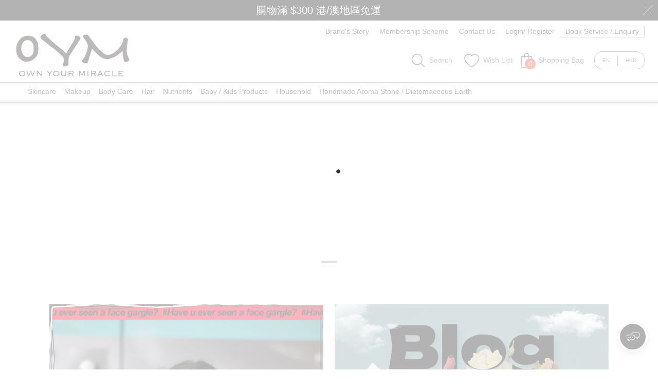

--- FILE ---
content_type: text/html; charset=utf-8
request_url: https://www.oym.com.hk/prodetail/339-Laundryou-Skin-Breathe-Mask-10ea-
body_size: 108120
content:
<!DOCTYPE html><html lang="en" translate="no" data-critters-container><head>
  <meta charset="utf-8">
  <meta http-equiv="x-ua-compatible" content="ie=edge">
  <title>OYM | 韓國美容新體驗！</title>
  <meta name="keywords" content>
  <meta name="description" content="OYM | 韓國美容新體驗！">
  <meta name="URL" content="http://www.oym.com.hk/prodetail/339-Laundryou-Skin-Breathe-Mask-10ea-">
  <meta name="Robots" content="All">
  <meta property="og:title" content="OYM | 韓國美容新體驗！">
  <meta property="og:type" content="website">
  <meta property="og:url" content="http://www.oym.com.hk/prodetail/339-Laundryou-Skin-Breathe-Mask-10ea-">
  <meta property="og:image" content="http://www.oym.com.hk/assets/icon/ms-icon-310x310.png">
  <meta property="og:description" content="OYM | 韓國美容新體驗！">
  <meta property="fb:app_id" content>

  <!-- base url -->
  <base href="/">

  <meta name="viewport" id="viewport" content="width=device-width, height=device-height, initial-scale=1.0, user-scalable=0, minimum-scale=1.0, maximum-scale=1.0">
  <meta name="apple-mobile-web-app-capable" content="yes">
  <meta name="mobile-web-app-capable" content="yes">
  <script defer type="text/javascript" src="/service-worker.js"></script>

  <link rel="shortcut icon" type="image/x-icon" href="/favicon.ico">
  <link rel="apple-touch-icon" sizes="57x57" href="assets/icon/apple-icon-57x57.png">
  <link rel="apple-touch-icon" sizes="60x60" href="assets/icon/apple-icon-60x60.png">
  <link rel="apple-touch-icon" sizes="72x72" href="assets/icon/apple-icon-72x72.png">
  <link rel="apple-touch-icon" sizes="76x76" href="assets/icon/apple-icon-76x76.png">
  <link rel="apple-touch-icon" sizes="114x114" href="assets/icon/apple-icon-114x114.png">
  <link rel="apple-touch-icon" sizes="120x120" href="assets/icon/apple-icon-120x120.png">
  <link rel="apple-touch-icon" sizes="144x144" href="assets/icon/apple-icon-144x144.png">
  <link rel="apple-touch-icon" sizes="152x152" href="assets/icon/apple-icon-152x152.png">
  <link rel="apple-touch-icon" sizes="180x180" href="assets/icon/apple-icon-180x180.png">
  <link rel="icon" type="image/png" sizes="192x192" href="assets/icon/android-icon-192x192.png">
  <link rel="icon" type="image/png" sizes="32x32" href="assets/icon/favicon-32x32.png">
  <link rel="icon" type="image/png" sizes="96x96" href="assets/icon/favicon-96x96.png">
  <link rel="icon" type="image/png" sizes="16x16" href="assets/icon/favicon-16x16.png">
  <link rel="manifest" href="assets/manifest.json">
  <meta name="msapplication-TileImage" content="assets/icon/ms-icon-144x144.png">

  <style>:root {
  --primary-color: #bd1622;
  --primary-color-rgb: 189, 22, 34;
  --primary-color-hover: #e7323e;
}
</style><link rel="stylesheet" href="assets/css/variables.css" media="print" onload="this.media='all'"><noscript><link rel="stylesheet" href="assets/css/variables.css"></noscript>

  <script defer type="text/javascript" src="js/jquery.min.js"></script>
  <script defer type="text/javascript" src="js/ion.rangeSlider.min.js"></script>
  <script defer type="text/javascript" src="js/slick.min.js"></script>
  <script defer type="text/javascript" src="js/qrcode.js"></script>
  <script defer type="text/javascript" src="js/jquery.inputmask.min.js"></script>
<style>@charset "UTF-8";@font-face{font-family:Roboto;font-style:normal;font-weight:400;src:local("Roboto"),local("Roboto-Regular"),url(https://fonts.gstatic.com/s/roboto/v18/KFOmCnqEu92Fr1Mu72xKOzY.woff2) format("woff2");unicode-range:U+0460-052F,U+1C80-1C88,U+20B4,U+2DE0-2DFF,U+A640-A69F,U+FE2E-FE2F}@font-face{font-family:Roboto;font-style:normal;font-weight:400;src:local("Roboto"),local("Roboto-Regular"),url(https://fonts.gstatic.com/s/roboto/v18/KFOmCnqEu92Fr1Mu5mxKOzY.woff2) format("woff2");unicode-range:U+0400-045F,U+0490-0491,U+04B0-04B1,U+2116}@font-face{font-family:Roboto;font-style:normal;font-weight:400;src:local("Roboto"),local("Roboto-Regular"),url(https://fonts.gstatic.com/s/roboto/v18/KFOmCnqEu92Fr1Mu7mxKOzY.woff2) format("woff2");unicode-range:U+1F00-1FFF}@font-face{font-family:Roboto;font-style:normal;font-weight:400;src:local("Roboto"),local("Roboto-Regular"),url(https://fonts.gstatic.com/s/roboto/v18/KFOmCnqEu92Fr1Mu4WxKOzY.woff2) format("woff2");unicode-range:U+0370-03FF}@font-face{font-family:Roboto;font-style:normal;font-weight:400;src:local("Roboto"),local("Roboto-Regular"),url(https://fonts.gstatic.com/s/roboto/v18/KFOmCnqEu92Fr1Mu7WxKOzY.woff2) format("woff2");unicode-range:U+0102-0103,U+0110-0111,U+1EA0-1EF9,U+20AB}@font-face{font-family:Roboto;font-style:normal;font-weight:400;src:local("Roboto"),local("Roboto-Regular"),url(https://fonts.gstatic.com/s/roboto/v18/KFOmCnqEu92Fr1Mu7GxKOzY.woff2) format("woff2");unicode-range:U+0100-024F,U+0259,U+1E00-1EFF,U+2020,U+20A0-20AB,U+20AD-20CF,U+2113,U+2C60-2C7F,U+A720-A7FF}@font-face{font-family:Roboto;font-style:normal;font-weight:400;src:local("Roboto"),local("Roboto-Regular"),url(https://fonts.gstatic.com/s/roboto/v18/KFOmCnqEu92Fr1Mu4mxK.woff2) format("woff2");unicode-range:U+0000-00FF,U+0131,U+0152-0153,U+02BB-02BC,U+02C6,U+02DA,U+02DC,U+2000-206F,U+2074,U+20AC,U+2122,U+2191,U+2193,U+2212,U+2215,U+FEFF,U+FFFD}.fas{-moz-osx-font-smoothing:grayscale;-webkit-font-smoothing:antialiased;display:inline-block;font-style:normal;font-variant:normal;text-rendering:auto;line-height:1}@-webkit-keyframes fa-spin{0%{-webkit-transform:rotate(0deg);transform:rotate(0)}to{-webkit-transform:rotate(1turn);transform:rotate(1turn)}}.fa-plus:before{content:"\f067"}.fa-times:before{content:"\f00d"}@font-face{font-family:"Font Awesome 5 Free";font-style:normal;font-weight:400;font-display:block;src:url("./media/fa-regular-400-UAKA47HK.eot");src:url("./media/fa-regular-400-UAKA47HK.eot?#iefix") format("embedded-opentype"),url("./media/fa-regular-400-4KZ2TXH3.woff2") format("woff2"),url("./media/fa-regular-400-ATOVFAXS.woff") format("woff"),url("./media/fa-regular-400-ONDAC7F6.ttf") format("truetype"),url("./media/fa-regular-400-5Y37XTH5.svg#fontawesome") format("svg")}@font-face{font-family:"Font Awesome 5 Free";font-style:normal;font-weight:900;font-display:block;src:url("./media/fa-solid-900-S5EADJCE.eot");src:url("./media/fa-solid-900-S5EADJCE.eot?#iefix") format("embedded-opentype"),url("./media/fa-solid-900-MIABT3M5.woff2") format("woff2"),url("./media/fa-solid-900-4Z3HBMDX.woff") format("woff"),url("./media/fa-solid-900-2WYKGVTL.ttf") format("truetype"),url("./media/fa-solid-900-ZVZSFP22.svg#fontawesome") format("svg")}.fas{font-family:"Font Awesome 5 Free"}.fas{font-weight:900}:root{--bs-blue: #0d6efd;--bs-indigo: #6610f2;--bs-purple: #6f42c1;--bs-pink: #d63384;--bs-red: #dc3545;--bs-orange: #fd7e14;--bs-yellow: #ffc107;--bs-green: #198754;--bs-teal: #20c997;--bs-cyan: #0dcaf0;--bs-black: #000;--bs-white: #fff;--bs-gray: #6c757d;--bs-gray-dark: #343a40;--bs-gray-100: #f8f9fa;--bs-gray-200: #e9ecef;--bs-gray-300: #dee2e6;--bs-gray-400: #ced4da;--bs-gray-500: #adb5bd;--bs-gray-600: #6c757d;--bs-gray-700: #495057;--bs-gray-800: #343a40;--bs-gray-900: #212529;--bs-primary: #0d6efd;--bs-secondary: #6c757d;--bs-success: #198754;--bs-info: #0dcaf0;--bs-warning: #ffc107;--bs-danger: #dc3545;--bs-light: #f8f9fa;--bs-dark: #212529;--bs-primary-rgb: 13, 110, 253;--bs-secondary-rgb: 108, 117, 125;--bs-success-rgb: 25, 135, 84;--bs-info-rgb: 13, 202, 240;--bs-warning-rgb: 255, 193, 7;--bs-danger-rgb: 220, 53, 69;--bs-light-rgb: 248, 249, 250;--bs-dark-rgb: 33, 37, 41;--bs-primary-text-emphasis: #052c65;--bs-secondary-text-emphasis: #2b2f32;--bs-success-text-emphasis: #0a3622;--bs-info-text-emphasis: #055160;--bs-warning-text-emphasis: #664d03;--bs-danger-text-emphasis: #58151c;--bs-light-text-emphasis: #495057;--bs-dark-text-emphasis: #495057;--bs-primary-bg-subtle: #cfe2ff;--bs-secondary-bg-subtle: #e2e3e5;--bs-success-bg-subtle: #d1e7dd;--bs-info-bg-subtle: #cff4fc;--bs-warning-bg-subtle: #fff3cd;--bs-danger-bg-subtle: #f8d7da;--bs-light-bg-subtle: #fcfcfd;--bs-dark-bg-subtle: #ced4da;--bs-primary-border-subtle: #9ec5fe;--bs-secondary-border-subtle: #c4c8cb;--bs-success-border-subtle: #a3cfbb;--bs-info-border-subtle: #9eeaf9;--bs-warning-border-subtle: #ffe69c;--bs-danger-border-subtle: #f1aeb5;--bs-light-border-subtle: #e9ecef;--bs-dark-border-subtle: #adb5bd;--bs-white-rgb: 255, 255, 255;--bs-black-rgb: 0, 0, 0;--bs-font-sans-serif: system-ui, -apple-system, "Segoe UI", Roboto, "Helvetica Neue", "Noto Sans", "Liberation Sans", Arial, sans-serif, "Apple Color Emoji", "Segoe UI Emoji", "Segoe UI Symbol", "Noto Color Emoji";--bs-font-monospace: SFMono-Regular, Menlo, Monaco, Consolas, "Liberation Mono", "Courier New", monospace;--bs-gradient: linear-gradient(180deg, rgba(255, 255, 255, .15), rgba(255, 255, 255, 0));--bs-body-font-family: var(--bs-font-sans-serif);--bs-body-font-size: 1rem;--bs-body-font-weight: 400;--bs-body-line-height: 1.5;--bs-body-color: #212529;--bs-body-color-rgb: 33, 37, 41;--bs-body-bg: #fff;--bs-body-bg-rgb: 255, 255, 255;--bs-emphasis-color: #000;--bs-emphasis-color-rgb: 0, 0, 0;--bs-secondary-color: rgba(33, 37, 41, .75);--bs-secondary-color-rgb: 33, 37, 41;--bs-secondary-bg: #e9ecef;--bs-secondary-bg-rgb: 233, 236, 239;--bs-tertiary-color: rgba(33, 37, 41, .5);--bs-tertiary-color-rgb: 33, 37, 41;--bs-tertiary-bg: #f8f9fa;--bs-tertiary-bg-rgb: 248, 249, 250;--bs-heading-color: inherit;--bs-link-color: #0d6efd;--bs-link-color-rgb: 13, 110, 253;--bs-link-decoration: underline;--bs-link-hover-color: #0a58ca;--bs-link-hover-color-rgb: 10, 88, 202;--bs-code-color: #d63384;--bs-highlight-color: #212529;--bs-highlight-bg: #fff3cd;--bs-border-width: 1px;--bs-border-style: solid;--bs-border-color: #dee2e6;--bs-border-color-translucent: rgba(0, 0, 0, .175);--bs-border-radius: .375rem;--bs-border-radius-sm: .25rem;--bs-border-radius-lg: .5rem;--bs-border-radius-xl: 1rem;--bs-border-radius-xxl: 2rem;--bs-border-radius-2xl: var(--bs-border-radius-xxl);--bs-border-radius-pill: 50rem;--bs-box-shadow: 0 .5rem 1rem rgba(0, 0, 0, .15);--bs-box-shadow-sm: 0 .125rem .25rem rgba(0, 0, 0, .075);--bs-box-shadow-lg: 0 1rem 3rem rgba(0, 0, 0, .175);--bs-box-shadow-inset: inset 0 1px 2px rgba(0, 0, 0, .075);--bs-focus-ring-width: .25rem;--bs-focus-ring-opacity: .25;--bs-focus-ring-color: rgba(13, 110, 253, .25);--bs-form-valid-color: #198754;--bs-form-valid-border-color: #198754;--bs-form-invalid-color: #dc3545;--bs-form-invalid-border-color: #dc3545}*,*:before,*:after{box-sizing:border-box}@media (prefers-reduced-motion: no-preference){:root{scroll-behavior:smooth}}body{margin:0;font-family:var(--bs-body-font-family);font-size:var(--bs-body-font-size);font-weight:var(--bs-body-font-weight);line-height:var(--bs-body-line-height);color:var(--bs-body-color);text-align:var(--bs-body-text-align);background-color:var(--bs-body-bg);-webkit-text-size-adjust:100%;-webkit-tap-highlight-color:rgba(0,0,0,0)}ul{padding-left:2rem}ul{margin-top:0;margin-bottom:1rem}a{color:rgba(var(--bs-link-color-rgb),var(--bs-link-opacity, 1));text-decoration:underline}a:hover{--bs-link-color-rgb: var(--bs-link-hover-color-rgb)}img{vertical-align:middle}button{border-radius:0}button:focus:not(:focus-visible){outline:0}button{margin:0;font-family:inherit;font-size:inherit;line-height:inherit}button{text-transform:none}[role=button]{cursor:pointer}button,[type=button]{-webkit-appearance:button}button:not(:disabled),[type=button]:not(:disabled){cursor:pointer}:root{--bs-breakpoint-xs: 0;--bs-breakpoint-sm: 576px;--bs-breakpoint-md: 768px;--bs-breakpoint-lg: 992px;--bs-breakpoint-xl: 1200px;--bs-breakpoint-xxl: 1400px}.btn{--bs-btn-padding-x: .75rem;--bs-btn-padding-y: .375rem;--bs-btn-font-family: ;--bs-btn-font-size: 1rem;--bs-btn-font-weight: 400;--bs-btn-line-height: 1.5;--bs-btn-color: var(--bs-body-color);--bs-btn-bg: transparent;--bs-btn-border-width: var(--bs-border-width);--bs-btn-border-color: transparent;--bs-btn-border-radius: var(--bs-border-radius);--bs-btn-hover-border-color: transparent;--bs-btn-box-shadow: inset 0 1px 0 rgba(255, 255, 255, .15), 0 1px 1px rgba(0, 0, 0, .075);--bs-btn-disabled-opacity: .65;--bs-btn-focus-box-shadow: 0 0 0 .25rem rgba(var(--bs-btn-focus-shadow-rgb), .5);display:inline-block;padding:var(--bs-btn-padding-y) var(--bs-btn-padding-x);font-family:var(--bs-btn-font-family);font-size:var(--bs-btn-font-size);font-weight:var(--bs-btn-font-weight);line-height:var(--bs-btn-line-height);color:var(--bs-btn-color);text-align:center;text-decoration:none;vertical-align:middle;cursor:pointer;-webkit-user-select:none;user-select:none;border:var(--bs-btn-border-width) solid var(--bs-btn-border-color);border-radius:var(--bs-btn-border-radius);background-color:var(--bs-btn-bg);transition:color .15s ease-in-out,background-color .15s ease-in-out,border-color .15s ease-in-out,box-shadow .15s ease-in-out}@media (prefers-reduced-motion: reduce){.btn{transition:none}}.btn:hover{color:var(--bs-btn-hover-color);background-color:var(--bs-btn-hover-bg);border-color:var(--bs-btn-hover-border-color)}.btn:focus-visible{color:var(--bs-btn-hover-color);background-color:var(--bs-btn-hover-bg);border-color:var(--bs-btn-hover-border-color);outline:0;box-shadow:var(--bs-btn-focus-box-shadow)}.btn:first-child:active{color:var(--bs-btn-active-color);background-color:var(--bs-btn-active-bg);border-color:var(--bs-btn-active-border-color)}.btn:first-child:active:focus-visible{box-shadow:var(--bs-btn-focus-box-shadow)}.btn:disabled{color:var(--bs-btn-disabled-color);pointer-events:none;background-color:var(--bs-btn-disabled-bg);border-color:var(--bs-btn-disabled-border-color);opacity:var(--bs-btn-disabled-opacity)}.btn-outline-primary{--bs-btn-color: #0d6efd;--bs-btn-border-color: #0d6efd;--bs-btn-hover-color: #fff;--bs-btn-hover-bg: #0d6efd;--bs-btn-hover-border-color: #0d6efd;--bs-btn-focus-shadow-rgb: 13, 110, 253;--bs-btn-active-color: #fff;--bs-btn-active-bg: #0d6efd;--bs-btn-active-border-color: #0d6efd;--bs-btn-active-shadow: inset 0 3px 5px rgba(0, 0, 0, .125);--bs-btn-disabled-color: #0d6efd;--bs-btn-disabled-bg: transparent;--bs-btn-disabled-border-color: #0d6efd;--bs-gradient: none}.dropdown{position:relative}.carousel{position:relative}.carousel-inner{position:relative;width:100%;overflow:hidden}.carousel-inner:after{display:block;clear:both;content:""}.carousel-item{position:relative;display:none;float:left;width:100%;margin-right:-100%;backface-visibility:hidden;transition:transform .6s ease-in-out}@media (prefers-reduced-motion: reduce){.carousel-item{transition:none}}.carousel-item.active{display:block}.carousel-control-prev,.carousel-control-next{position:absolute;top:0;bottom:0;z-index:1;display:flex;align-items:center;justify-content:center;width:15%;padding:0;color:#fff;text-align:center;background:none;border:0;opacity:.5;transition:opacity .15s ease}@media (prefers-reduced-motion: reduce){.carousel-control-prev,.carousel-control-next{transition:none}}.carousel-control-prev:hover,.carousel-control-prev:focus,.carousel-control-next:hover,.carousel-control-next:focus{color:#fff;text-decoration:none;outline:0;opacity:.9}.carousel-control-prev{left:0}.carousel-control-next{right:0}.carousel-control-prev-icon,.carousel-control-next-icon{display:inline-block;width:2rem;height:2rem;background-repeat:no-repeat;background-position:50%;background-size:100% 100%}.carousel-control-prev-icon{background-image:url("data:image/svg+xml,%3csvg xmlns='http://www.w3.org/2000/svg' viewBox='0 0 16 16' fill='%23fff'%3e%3cpath d='M11.354 1.646a.5.5 0 0 1 0 .708L5.707 8l5.647 5.646a.5.5 0 0 1-.708.708l-6-6a.5.5 0 0 1 0-.708l6-6a.5.5 0 0 1 .708 0z'/%3e%3c/svg%3e")}.carousel-control-next-icon{background-image:url("data:image/svg+xml,%3csvg xmlns='http://www.w3.org/2000/svg' viewBox='0 0 16 16' fill='%23fff'%3e%3cpath d='M4.646 1.646a.5.5 0 0 1 .708 0l6 6a.5.5 0 0 1 0 .708l-6 6a.5.5 0 0 1-.708-.708L10.293 8 4.646 2.354a.5.5 0 0 1 0-.708z'/%3e%3c/svg%3e")}.carousel-indicators{position:absolute;right:0;bottom:0;left:0;z-index:2;display:flex;justify-content:center;padding:0;margin-right:15%;margin-bottom:1rem;margin-left:15%}.carousel-indicators [data-bs-target]{box-sizing:content-box;flex:0 1 auto;width:30px;height:3px;padding:0;margin-right:3px;margin-left:3px;text-indent:-999px;cursor:pointer;background-color:#fff;background-clip:padding-box;border:0;border-top:10px solid transparent;border-bottom:10px solid transparent;opacity:.5;transition:opacity .6s ease}@media (prefers-reduced-motion: reduce){.carousel-indicators [data-bs-target]{transition:none}}.carousel-indicators .active{opacity:1}.visually-hidden{width:1px!important;height:1px!important;padding:0!important;margin:-1px!important;overflow:hidden!important;clip:rect(0,0,0,0)!important;white-space:nowrap!important;border:0!important}.visually-hidden:not(caption){position:absolute!important}.d-none{display:none!important}.spinner{position:absolute;top:50%;left:50%;-ms-transform:translate(-50%,-50%);-webkit-transform:translate(-50%,-50%);transform:translate(-50%,-50%);width:70px;height:70px}.spinner>div{width:18px;height:18px;background-color:#333;border-radius:100%;display:inline-block;-webkit-animation:sk-bouncedelay 1.4s infinite ease-in-out both;animation:sk-bouncedelay 1.4s infinite ease-in-out both}.spinner .bounce1{-webkit-animation-delay:-.32s;animation-delay:-.32s}.spinner .bounce2{-webkit-animation-delay:-.16s;animation-delay:-.16s}@-webkit-keyframes sk-bouncedelay{0%,80%,to{-webkit-transform:scale(0)}40%{-webkit-transform:scale(1)}}@keyframes sk-bouncedelay{0%,80%,to{-webkit-transform:scale(0);transform:scale(0)}40%{-webkit-transform:scale(1);transform:scale(1)}}body{margin:0;font-family:Roboto,Myriad Pro,Helvetica,Arial,"sans-serif";font-size:100%;color:#333;font-weight:400;min-width:1024px!important}@media only screen and (min-width: 1024px){body{font-size:1.4em}}@media only screen and (min-width: 1024px){body{min-width:1024px!important}}@media only screen and (max-width: 1024px){body{min-width:auto!important;overflow-x:hidden;overflow-y:auto}}html{overflow-y:scroll}body{margin:0;font-family:Myriad Pro,Arial,Helvetica,sans-serif;font-size:12px;color:#333;font-weight:400;overflow:unset!important}.loadingmask{background-color:#ffffffb3;margin:auto;padding:0 50%;width:100%;height:100%;cursor:unset;left:0;top:0;-ms-flex-pack:center;-webkit-justify-content:center;justify-content:center;position:absolute;z-index:100;text-align:center}#hover_buttons{position:fixed;bottom:25px;right:10px;z-index:999}#hover_buttons .hover_button{width:58px;height:58px;border-radius:50%;box-shadow:0 4px 10px #0003;margin:10px;cursor:pointer;display:-webkit-box;display:-moz-box;display:-ms-flexbox;display:-webkit-flex;display:flex;z-index:999;outline:none}#hover_buttons .hover_button img{margin:auto;width:50%;height:50%}#hover_buttons #showMediaIcon{display:-webkit-box;display:-moz-box;display:-ms-flexbox;display:-webkit-flex;display:flex;color:#fff;background-color:var(--primary-color);border:4px solid #fff}#hover_buttons #btnBackTop{display:none;color:#fff;background-color:#fff}a,a:hover,a:visited{text-decoration:none;color:unset}@media only screen and (max-width: 1024px){.loadingmask{vertical-align:middle;text-align:center}}html{font-size:10px}.close{font-size:1.5rem;font-weight:700;line-height:1;color:#000;text-shadow:0 1px 0 #fff;opacity:.5;border:0;background:transparent}.close:hover{color:#000;text-decoration:none}.close:not(:disabled):not(.disabled):hover,.close:not(:disabled):not(.disabled):focus{opacity:.75}
</style><link rel="stylesheet" href="styles-GDIYKYGD.css" media="print" onload="this.media='all'"><noscript><link rel="stylesheet" href="styles-GDIYKYGD.css"></noscript><script>document.cookie = "zyberpos=oym; path=/"</script><style>:root {
  --primary-color: #000000;
  --primary-color-rgb: 0, 0, 0;
  --primary-color-hover: #252525;
}
</style><script defer id="mcjs">/*document.cookie="MCPopupSubscribed=; Max-Age=-99999999;";*/document.cookie="MCPopupClosed=; Max-Age=-99999999;";!function(c,h,i,m,p){m=c.createElement(h),p=c.getElementsByTagName(h)[0],m.defer=1,m.src=i,p.parentNode.insertBefore(m,p)}(document,"script","https://chimpstatic.com/mcjs-connected/js/users/f5f84f32878c4a546e8888d81/6569633adedd9d4c4d6567c01.js");</script><!-- Facebook Pixel Code --><script defer>!function(f,b,e,v,n,t,s){if(f.fbq)return;n=f.fbq=function(){n.callMethod?n.callMethod.apply(n,arguments):n.queue.push(arguments)};if(!f._fbq)f._fbq=n;n.push=n;n.loaded=!0;n.version='2.0';n.queue=[];t=b.createElement(e);t.async=!0;t.src=v;s=b.getElementsByTagName(e)[0];s.parentNode.insertBefore(t,s)}(window, document,'script','https://connect.facebook.net/en_US/fbevents.js');fbq('init', '1565819020330298');</script><noscript><img height="1" width="1" style="display:none" alt="Facebook Pixel API" src="https://www.facebook.com/tr?id=1565819020330298&ev=PageView&noscript=1"></noscript><!-- End Facebook Pixel Code --><script defer>!function(c,h,i,m,p){m=c.createElement(h),p=c.getElementsByTagName(h)[0],m.defer=1,m.src=i,p.parentNode.insertBefore(m,p)}(document,"script","https://js.stripe.com/v3/")</script><link rel="preconnect" href="https://apiwww.oym.com.hk" crossorigin><link rel="preconnect" href="https://i0apiwww.oym.com.hk" crossorigin><link rel="preconnect" href="https://i1apiwww.oym.com.hk" crossorigin><link rel="preconnect" href="https://i2apiwww.oym.com.hk" crossorigin><link rel="preconnect" href="https://i3apiwww.oym.com.hk" crossorigin><link rel="preconnect" href="https://i4apiwww.oym.com.hk" crossorigin><link rel="preconnect" href="https://i5apiwww.oym.com.hk" crossorigin><link rel="preconnect" href="https://i6apiwww.oym.com.hk" crossorigin><link rel="preconnect" href="https://i7apiwww.oym.com.hk" crossorigin><link rel="preconnect" href="https://i8apiwww.oym.com.hk" crossorigin><link rel="preconnect" href="https://i9apiwww.oym.com.hk" crossorigin><style ng-app-id="ng">[_nghost-ng-c460830446]{display:block}</style><meta property="og:app_id" content><style ng-app-id="ng">[_nghost-ng-c1060228289]     .dialog18msg .dialog{overflow:visible;top:100px;max-height:calc(100% - 220px);min-height:350px;border-radius:0;padding:50px 5px;max-width:75%;font-size:1.5rem;text-align:center;font-weight:700;display:-webkit-box;display:-moz-box;display:-ms-flexbox;display:-webkit-flex;display:flex;-webkit-flex-direction:column;-moz-flex-direction:column;-ms-flex-direction:column;flex-direction:column}[_nghost-ng-c1060228289]     .dialog18msg .dialog .description{-webkit-box-flex:1;-moz-box-flex:1;-webkit-flex:1;-ms-flex:1;flex:1;overflow:auto;padding:0 45px}[_nghost-ng-c1060228289]     .dialog18msg .dialog .confirm{color:#fff;background-color:#000;padding:20px;font-size:2rem;margin:30px 10% 0;cursor:pointer}[_nghost-ng-c1060228289]     .dialog18msg .dialog .container{position:absolute;bottom:-70px}[_nghost-ng-c1060228289]     .dialog18msg .dialog .container .langList{padding-top:25px;color:#fff;font-size:1.8rem;position:relative;display:flex;justify-content:center;cursor:pointer}[_nghost-ng-c1060228289]     .dialog18msg .dialog .container .langList .lang{padding:0;position:relative;display:flex}[_nghost-ng-c1060228289]     .dialog18msg .dialog .container .langList .lang:last-child .choice{border-right:0}[_nghost-ng-c1060228289]     .dialog18msg .dialog .container .langList .lang .choice{border-right:1px solid #fff;padding:0 20px}[_nghost-ng-c1060228289]     .dialog18msg .dialog .container .langList .lang .choice:hover{color:var(--primary-color-hover)}[_nghost-ng-c1060228289]     .dialog18msg .overlay{background-color:#000}</style><style ng-app-id="ng">[_nghost-ng-c4245119772]     .password-wrapper{position:relative}[_nghost-ng-c4245119772]     .password-wrapper i{position:absolute;right:15px;top:50%;transform:translateY(-50%);cursor:pointer}[_nghost-ng-c4245119772]     .slick-slide{width:auto!important;padding:0 10px}[_nghost-ng-c4245119772]     .slick-list{margin:0 10px}[_nghost-ng-c4245119772]     .slick-arrow{opacity:0;transition:opacity .4s ease-in-out}[_nghost-ng-c4245119772]     .slick-prev{left:-17px;z-index:1;top:11px;height:30px;width:22px;background-size:cover;width:15px;height:15px;border:5px solid var(--primary-color);border-width:5px 5px 0 0;transform:rotate(225deg)}[_nghost-ng-c4245119772]     .slick-prev:before{content:""}[_nghost-ng-c4245119772]     .slick-next{right:-17px;z-index:1;top:11px;height:30px;width:22px;background-size:cover;width:15px;height:15px;border:5px solid var(--primary-color);border-width:5px 5px 0 0;transform:rotate(45deg)}[_nghost-ng-c4245119772]     .slick-next:before{content:""}[_nghost-ng-c4245119772]     .slick-prev:before, [_nghost-ng-c4245119772]     .slick-next:before{color:var(--primary-color);font-family:FontAwesome;font-size:25px}[_nghost-ng-c4245119772]     .slick-prev.slick-disabled:before, [_nghost-ng-c4245119772]     .slick-next.slick-disabled:before{opacity:0}[_nghost-ng-c4245119772]     .clickable{cursor:pointer}[_nghost-ng-c4245119772]     .shopping_bag_dialog{position:relative;display:-webkit-box;display:-moz-box;display:-ms-flexbox;display:-webkit-flex;display:flex;-webkit-justify-content:center;-moz-justify-content:center;-ms-justify-content:center;justify-content:center;-ms-flex-pack:center}[_nghost-ng-c4245119772]     .shopping_bag_dialog .shopping_bag{position:relative}[_nghost-ng-c4245119772]     .shopping_bag_dialog .shopping_bag .number_of_cart_item{position:absolute;bottom:0;right:-5px;background-color:#ff3b30;border-radius:10px;padding:0 5px;color:#fff;min-width:21px;min-height:21px;text-align:center}[_nghost-ng-c4245119772]     .shopping_bag_dialog .shopping_bag .number_of_cart_item .spinner{width:100%;height:100%}[_nghost-ng-c4245119772]     .shopping_bag_dialog .shopping_bag .number_of_cart_item .spinner .bounce1, [_nghost-ng-c4245119772]     .shopping_bag_dialog .shopping_bag .number_of_cart_item .spinner .bounce2, [_nghost-ng-c4245119772]     .shopping_bag_dialog .shopping_bag .number_of_cart_item .spinner .bounce3{width:30%;height:30%;background-color:#fff;vertical-align:middle}[_nghost-ng-c4245119772]     .shopping_bag_dialog .dialog_arrow{position:absolute;bottom:-17px;width:30px;height:30px;overflow:hidden}[_nghost-ng-c4245119772]     .shopping_bag_dialog .dialog_arrow:after{content:"";position:absolute;width:15px;height:15px;background:#e2e5ed;transform:rotate(45deg);top:15px;left:5px;z-index:102;box-shadow:-1px -1px 8px -2px #0000001a}[_nghost-ng-c4245119772]     .shoppingBagDialog{position:absolute;background-color:#e2e5ed;top:calc(100% + 9px);right:0;width:450px;height:520px;z-index:100;box-shadow:0 2px 10px #0003;padding:10px}[_nghost-ng-c4245119772]     .shoppingBagDialog .close_button{position:absolute;width:20px;height:20px;right:10px;cursor:pointer}[_nghost-ng-c4245119772]     .shoppingBagDialog .title{text-align:center;font-size:1.5rem;font-weight:700;margin-bottom:10px}[_nghost-ng-c4245119772]     .shoppingBagDialog .summary{display:-webkit-box;display:-moz-box;display:-ms-flexbox;display:-webkit-flex;display:flex;background-color:#fff;padding:5px;-webkit-justify-content:space-between;-moz-justify-content:space-between;-ms-justify-content:space-between;justify-content:space-between;-ms-flex-pack:space-between;place-items:flex-end;margin-bottom:10px}[_nghost-ng-c4245119772]     .shoppingBagDialog .summary .qty_desc .qty{font-size:2rem;font-weight:700;line-height:normal}[_nghost-ng-c4245119772]     .shoppingBagDialog .summary .sub_total{display:-webkit-box;display:-moz-box;display:-ms-flexbox;display:-webkit-flex;display:flex;place-items:flex-end}[_nghost-ng-c4245119772]     .shoppingBagDialog .summary .sub_total .amount{color:#ff3b30;font-size:2rem;font-weight:700;line-height:normal}[_nghost-ng-c4245119772]     .shoppingBagDialog .checkout{margin-bottom:10px;text-align:center;background-color:var(--primary-color);color:#fff;padding:5px;cursor:pointer;border-radius:25px}[_nghost-ng-c4245119772]     .shoppingBagDialog .product_list .title{text-align:left}[_nghost-ng-c4245119772]     .shoppingBagDialog .product_list ng-scrollbar{height:340px}[_nghost-ng-c4245119772]     .shoppingBagDialog .product_list ng-scrollbar.ng-scrollbar .ng-scroll-content{padding-right:5px}[_nghost-ng-c4245119772]     .shoppingBagDialog .product_list ng-scrollbar.ng-scrollbar .ng-scroll-content scrollbar-y{top:-5px}[_nghost-ng-c4245119772]     .shoppingBagDialog .product_list ng-scrollbar.ng-scrollbar .ng-scroll-content .product{margin-bottom:2px}[_nghost-ng-c4245119772]     .shoppingBagDialog .product_list ng-scrollbar.ng-scrollbar .ng-scroll-content .product .item, [_nghost-ng-c4245119772]     .shoppingBagDialog .product_list ng-scrollbar.ng-scrollbar .ng-scroll-content .product .addon_item{width:100%;padding:5px;background-color:#fff;position:relative;display:-webkit-box;display:-moz-box;display:-ms-flexbox;display:-webkit-flex;display:flex}[_nghost-ng-c4245119772]     .shoppingBagDialog .product_list ng-scrollbar.ng-scrollbar .ng-scroll-content .product .item .product_qty, [_nghost-ng-c4245119772]     .shoppingBagDialog .product_list ng-scrollbar.ng-scrollbar .ng-scroll-content .product .addon_item .product_qty{width:50px;display:flex;align-items:flex-end;flex-direction:column;padding-right:5px}[_nghost-ng-c4245119772]     .shoppingBagDialog .product_list ng-scrollbar.ng-scrollbar .ng-scroll-content .product .item .product_qty .value, [_nghost-ng-c4245119772]     .shoppingBagDialog .product_list ng-scrollbar.ng-scrollbar .ng-scroll-content .product .addon_item .product_qty .value{font-weight:700;font-size:1.3rem;background-color:#e2e5ed;padding:5px 15px;border-bottom-left-radius:20px 50%}[_nghost-ng-c4245119772]     .shoppingBagDialog .product_list ng-scrollbar.ng-scrollbar .ng-scroll-content .product .item .flag, [_nghost-ng-c4245119772]     .shoppingBagDialog .product_list ng-scrollbar.ng-scrollbar .ng-scroll-content .product .addon_item .flag{position:absolute;top:20px;left:0;width:80px;height:22px;z-index:1}[_nghost-ng-c4245119772]     .shoppingBagDialog .product_list ng-scrollbar.ng-scrollbar .ng-scroll-content .product .item .flag img, [_nghost-ng-c4245119772]     .shoppingBagDialog .product_list ng-scrollbar.ng-scrollbar .ng-scroll-content .product .addon_item .flag img{width:100%;height:100%}[_nghost-ng-c4245119772]     .shoppingBagDialog .product_list ng-scrollbar.ng-scrollbar .ng-scroll-content .product .item .flag span, [_nghost-ng-c4245119772]     .shoppingBagDialog .product_list ng-scrollbar.ng-scrollbar .ng-scroll-content .product .addon_item .flag span{position:absolute;top:0;left:0;color:#fff;text-align:center;display:block;width:100%;font-size:12px;line-height:20px}[_nghost-ng-c4245119772]     .shoppingBagDialog .product_list ng-scrollbar.ng-scrollbar .ng-scroll-content .product .item .product_img, [_nghost-ng-c4245119772]     .shoppingBagDialog .product_list ng-scrollbar.ng-scrollbar .ng-scroll-content .product .addon_item .product_img{width:100px;height:100px;object-fit:contain;margin-right:5px;cursor:pointer}[_nghost-ng-c4245119772]     .shoppingBagDialog .product_list ng-scrollbar.ng-scrollbar .ng-scroll-content .product .item .detail, [_nghost-ng-c4245119772]     .shoppingBagDialog .product_list ng-scrollbar.ng-scrollbar .ng-scroll-content .product .addon_item .detail{-webkit-box-flex:1;-moz-box-flex:1;-webkit-flex:1;-ms-flex:1;flex:1;padding-right:10px}[_nghost-ng-c4245119772]     .shoppingBagDialog .product_list ng-scrollbar.ng-scrollbar .ng-scroll-content .product .item .detail .name, [_nghost-ng-c4245119772]     .shoppingBagDialog .product_list ng-scrollbar.ng-scrollbar .ng-scroll-content .product .addon_item .detail .name{cursor:pointer}[_nghost-ng-c4245119772]     .shoppingBagDialog .product_list ng-scrollbar.ng-scrollbar .ng-scroll-content .product .item .detail .sku, [_nghost-ng-c4245119772]     .shoppingBagDialog .product_list ng-scrollbar.ng-scrollbar .ng-scroll-content .product .addon_item .detail .sku{word-break:break-word;color:#4873e0}[_nghost-ng-c4245119772]     .shoppingBagDialog .product_list ng-scrollbar.ng-scrollbar .ng-scroll-content .product .item .detail .sku .attribute, [_nghost-ng-c4245119772]     .shoppingBagDialog .product_list ng-scrollbar.ng-scrollbar .ng-scroll-content .product .addon_item .detail .sku .attribute{color:#2f8d21}[_nghost-ng-c4245119772]     .shoppingBagDialog .product_list ng-scrollbar.ng-scrollbar .ng-scroll-content .product .item .detail .price, [_nghost-ng-c4245119772]     .shoppingBagDialog .product_list ng-scrollbar.ng-scrollbar .ng-scroll-content .product .item .detail .qty, [_nghost-ng-c4245119772]     .shoppingBagDialog .product_list ng-scrollbar.ng-scrollbar .ng-scroll-content .product .item .detail .sub_total, [_nghost-ng-c4245119772]     .shoppingBagDialog .product_list ng-scrollbar.ng-scrollbar .ng-scroll-content .product .item .detail .sub_total_discount, [_nghost-ng-c4245119772]     .shoppingBagDialog .product_list ng-scrollbar.ng-scrollbar .ng-scroll-content .product .addon_item .detail .price, [_nghost-ng-c4245119772]     .shoppingBagDialog .product_list ng-scrollbar.ng-scrollbar .ng-scroll-content .product .addon_item .detail .qty, [_nghost-ng-c4245119772]     .shoppingBagDialog .product_list ng-scrollbar.ng-scrollbar .ng-scroll-content .product .addon_item .detail .sub_total, [_nghost-ng-c4245119772]     .shoppingBagDialog .product_list ng-scrollbar.ng-scrollbar .ng-scroll-content .product .addon_item .detail .sub_total_discount{display:-webkit-box;display:-moz-box;display:-ms-flexbox;display:-webkit-flex;display:flex;margin:10px 0;place-items:center}[_nghost-ng-c4245119772]     .shoppingBagDialog .product_list ng-scrollbar.ng-scrollbar .ng-scroll-content .product .item .detail .price .key, [_nghost-ng-c4245119772]     .shoppingBagDialog .product_list ng-scrollbar.ng-scrollbar .ng-scroll-content .product .item .detail .qty .key, [_nghost-ng-c4245119772]     .shoppingBagDialog .product_list ng-scrollbar.ng-scrollbar .ng-scroll-content .product .item .detail .sub_total .key, [_nghost-ng-c4245119772]     .shoppingBagDialog .product_list ng-scrollbar.ng-scrollbar .ng-scroll-content .product .item .detail .sub_total_discount .key, [_nghost-ng-c4245119772]     .shoppingBagDialog .product_list ng-scrollbar.ng-scrollbar .ng-scroll-content .product .addon_item .detail .price .key, [_nghost-ng-c4245119772]     .shoppingBagDialog .product_list ng-scrollbar.ng-scrollbar .ng-scroll-content .product .addon_item .detail .qty .key, [_nghost-ng-c4245119772]     .shoppingBagDialog .product_list ng-scrollbar.ng-scrollbar .ng-scroll-content .product .addon_item .detail .sub_total .key, [_nghost-ng-c4245119772]     .shoppingBagDialog .product_list ng-scrollbar.ng-scrollbar .ng-scroll-content .product .addon_item .detail .sub_total_discount .key{width:25%;margin-bottom:2px}[_nghost-ng-c4245119772]     .shoppingBagDialog .product_list ng-scrollbar.ng-scrollbar .ng-scroll-content .product .item .detail .price .value, [_nghost-ng-c4245119772]     .shoppingBagDialog .product_list ng-scrollbar.ng-scrollbar .ng-scroll-content .product .item .detail .qty .value, [_nghost-ng-c4245119772]     .shoppingBagDialog .product_list ng-scrollbar.ng-scrollbar .ng-scroll-content .product .item .detail .sub_total .value, [_nghost-ng-c4245119772]     .shoppingBagDialog .product_list ng-scrollbar.ng-scrollbar .ng-scroll-content .product .item .detail .sub_total_discount .value, [_nghost-ng-c4245119772]     .shoppingBagDialog .product_list ng-scrollbar.ng-scrollbar .ng-scroll-content .product .addon_item .detail .price .value, [_nghost-ng-c4245119772]     .shoppingBagDialog .product_list ng-scrollbar.ng-scrollbar .ng-scroll-content .product .addon_item .detail .qty .value, [_nghost-ng-c4245119772]     .shoppingBagDialog .product_list ng-scrollbar.ng-scrollbar .ng-scroll-content .product .addon_item .detail .sub_total .value, [_nghost-ng-c4245119772]     .shoppingBagDialog .product_list ng-scrollbar.ng-scrollbar .ng-scroll-content .product .addon_item .detail .sub_total_discount .value{font-size:1.8rem;font-weight:700;white-space:nowrap}[_nghost-ng-c4245119772]     .shoppingBagDialog .product_list ng-scrollbar.ng-scrollbar .ng-scroll-content .product .item .detail .price .value.line-through, [_nghost-ng-c4245119772]     .shoppingBagDialog .product_list ng-scrollbar.ng-scrollbar .ng-scroll-content .product .item .detail .qty .value.line-through, [_nghost-ng-c4245119772]     .shoppingBagDialog .product_list ng-scrollbar.ng-scrollbar .ng-scroll-content .product .item .detail .sub_total .value.line-through, [_nghost-ng-c4245119772]     .shoppingBagDialog .product_list ng-scrollbar.ng-scrollbar .ng-scroll-content .product .item .detail .sub_total_discount .value.line-through, [_nghost-ng-c4245119772]     .shoppingBagDialog .product_list ng-scrollbar.ng-scrollbar .ng-scroll-content .product .addon_item .detail .price .value.line-through, [_nghost-ng-c4245119772]     .shoppingBagDialog .product_list ng-scrollbar.ng-scrollbar .ng-scroll-content .product .addon_item .detail .qty .value.line-through, [_nghost-ng-c4245119772]     .shoppingBagDialog .product_list ng-scrollbar.ng-scrollbar .ng-scroll-content .product .addon_item .detail .sub_total .value.line-through, [_nghost-ng-c4245119772]     .shoppingBagDialog .product_list ng-scrollbar.ng-scrollbar .ng-scroll-content .product .addon_item .detail .sub_total_discount .value.line-through{text-decoration:line-through;font-weight:lighter;font-size:1.3rem}[_nghost-ng-c4245119772]     .shoppingBagDialog .product_list ng-scrollbar.ng-scrollbar .ng-scroll-content .product .item .detail .qty .value, [_nghost-ng-c4245119772]     .shoppingBagDialog .product_list ng-scrollbar.ng-scrollbar .ng-scroll-content .product .addon_item .detail .qty .value{font-weight:unset}[_nghost-ng-c4245119772]     .shoppingBagDialog .product_list ng-scrollbar.ng-scrollbar .ng-scroll-content .product .item .detail .qty .value img, [_nghost-ng-c4245119772]     .shoppingBagDialog .product_list ng-scrollbar.ng-scrollbar .ng-scroll-content .product .addon_item .detail .qty .value img{height:30px;width:30px;cursor:pointer;vertical-align:bottom;background-color:#eee;color:#666;border:1px solid #76808e;border-radius:100%}[_nghost-ng-c4245119772]     .shoppingBagDialog .product_list ng-scrollbar.ng-scrollbar .ng-scroll-content .product .item .detail .qty .value .minus, [_nghost-ng-c4245119772]     .shoppingBagDialog .product_list ng-scrollbar.ng-scrollbar .ng-scroll-content .product .addon_item .detail .qty .value .minus{margin-right:10px}[_nghost-ng-c4245119772]     .shoppingBagDialog .product_list ng-scrollbar.ng-scrollbar .ng-scroll-content .product .item .detail .qty .value .minus.disabled, [_nghost-ng-c4245119772]     .shoppingBagDialog .product_list ng-scrollbar.ng-scrollbar .ng-scroll-content .product .addon_item .detail .qty .value .minus.disabled{border-color:#bbb;opacity:.5}[_nghost-ng-c4245119772]     .shoppingBagDialog .product_list ng-scrollbar.ng-scrollbar .ng-scroll-content .product .item .detail .qty .value .add, [_nghost-ng-c4245119772]     .shoppingBagDialog .product_list ng-scrollbar.ng-scrollbar .ng-scroll-content .product .addon_item .detail .qty .value .add{margin-left:10px}[_nghost-ng-c4245119772]     .shoppingBagDialog .product_list ng-scrollbar.ng-scrollbar .ng-scroll-content .product .item .detail .qty .value .add.disabled, [_nghost-ng-c4245119772]     .shoppingBagDialog .product_list ng-scrollbar.ng-scrollbar .ng-scroll-content .product .addon_item .detail .qty .value .add.disabled{border-color:#bbb;opacity:.5}[_nghost-ng-c4245119772]     .shoppingBagDialog .product_list ng-scrollbar.ng-scrollbar .ng-scroll-content .product .item .detail .sub_total .value, [_nghost-ng-c4245119772]     .shoppingBagDialog .product_list ng-scrollbar.ng-scrollbar .ng-scroll-content .product .addon_item .detail .sub_total .value{color:#ff3b30}[_nghost-ng-c4245119772]     .shoppingBagDialog .product_list ng-scrollbar.ng-scrollbar .ng-scroll-content .product .item .detail .sub_total .value.line-through, [_nghost-ng-c4245119772]     .shoppingBagDialog .product_list ng-scrollbar.ng-scrollbar .ng-scroll-content .product .addon_item .detail .sub_total .value.line-through{color:#333}[_nghost-ng-c4245119772]     .shoppingBagDialog .product_list ng-scrollbar.ng-scrollbar .ng-scroll-content .product .item .detail .sub_total_discount, [_nghost-ng-c4245119772]     .shoppingBagDialog .product_list ng-scrollbar.ng-scrollbar .ng-scroll-content .product .addon_item .detail .sub_total_discount{margin-top:-18px}[_nghost-ng-c4245119772]     .shoppingBagDialog .product_list ng-scrollbar.ng-scrollbar .ng-scroll-content .product .item .detail .sub_total_discount .value, [_nghost-ng-c4245119772]     .shoppingBagDialog .product_list ng-scrollbar.ng-scrollbar .ng-scroll-content .product .addon_item .detail .sub_total_discount .value{color:#ff3b30}[_nghost-ng-c4245119772]     .shoppingBagDialog .product_list ng-scrollbar.ng-scrollbar .ng-scroll-content .product .item .action_button, [_nghost-ng-c4245119772]     .shoppingBagDialog .product_list ng-scrollbar.ng-scrollbar .ng-scroll-content .product .addon_item .action_button{display:-webkit-box;display:-moz-box;display:-ms-flexbox;display:-webkit-flex;display:flex;-webkit-flex-direction:column;-moz-flex-direction:column;-ms-flex-direction:column;flex-direction:column;padding:5px 10px}[_nghost-ng-c4245119772]     .shoppingBagDialog .product_list ng-scrollbar.ng-scrollbar .ng-scroll-content .product .item .action_button .details, [_nghost-ng-c4245119772]     .shoppingBagDialog .product_list ng-scrollbar.ng-scrollbar .ng-scroll-content .product .item .action_button .delete, [_nghost-ng-c4245119772]     .shoppingBagDialog .product_list ng-scrollbar.ng-scrollbar .ng-scroll-content .product .addon_item .action_button .details, [_nghost-ng-c4245119772]     .shoppingBagDialog .product_list ng-scrollbar.ng-scrollbar .ng-scroll-content .product .addon_item .action_button .delete{height:30px;width:30px;margin-bottom:10px;cursor:pointer}[_nghost-ng-c4245119772]     .shoppingBagDialog .product_list ng-scrollbar.ng-scrollbar .ng-scroll-content .product .item .action_button .details, [_nghost-ng-c4245119772]     .shoppingBagDialog .product_list ng-scrollbar.ng-scrollbar .ng-scroll-content .product .addon_item .action_button .details{background-image:url(/assets/img/btn_details.svg)}[_nghost-ng-c4245119772]     .shoppingBagDialog .product_list ng-scrollbar.ng-scrollbar .ng-scroll-content .product .item .action_button .details:hover, [_nghost-ng-c4245119772]     .shoppingBagDialog .product_list ng-scrollbar.ng-scrollbar .ng-scroll-content .product .addon_item .action_button .details:hover{background-image:url(/assets/img/btn_details_on.svg)}[_nghost-ng-c4245119772]     .shoppingBagDialog .product_list ng-scrollbar.ng-scrollbar .ng-scroll-content .product .item .action_button .delete, [_nghost-ng-c4245119772]     .shoppingBagDialog .product_list ng-scrollbar.ng-scrollbar .ng-scroll-content .product .addon_item .action_button .delete{background-image:url(/assets/img/btn_delete.svg)}[_nghost-ng-c4245119772]     .shoppingBagDialog .product_list ng-scrollbar.ng-scrollbar .ng-scroll-content .product .item .action_button .delete:hover, [_nghost-ng-c4245119772]     .shoppingBagDialog .product_list ng-scrollbar.ng-scrollbar .ng-scroll-content .product .addon_item .action_button .delete:hover{background-image:url(/assets/img/btn_delete_on.svg)}[_nghost-ng-c4245119772]     .shoppingBagDialog .product_list ng-scrollbar.ng-scrollbar .ng-scroll-content .product .addon_item{padding:0 5px 10px 50px}[_nghost-ng-c4245119772]     .shoppingBagDialog .product_list ng-scrollbar.ng-scrollbar .ng-scroll-content .product .addon_item .product_qty, [_nghost-ng-c4245119772]     .shoppingBagDialog .product_list ng-scrollbar.ng-scrollbar .ng-scroll-content .product .addon_item .product_img, [_nghost-ng-c4245119772]     .shoppingBagDialog .product_list ng-scrollbar.ng-scrollbar .ng-scroll-content .product .addon_item .detail, [_nghost-ng-c4245119772]     .shoppingBagDialog .product_list ng-scrollbar.ng-scrollbar .ng-scroll-content .product .addon_item .action_button{border-top:2px dotted #e0e3eb;padding-top:10px}[_nghost-ng-c4245119772]     .shoppingBagDialog .product_list ng-scrollbar.ng-scrollbar .ng-scroll-content .product .addon_item .product_img{width:60px;height:60px}[_nghost-ng-c4245119772]     .shoppingBagDialog .product_list ng-scrollbar.ng-scrollbar .ng-scroll-content .product .addon_item .detail .addon_item_label{margin-top:5px;border-radius:5px;color:#fff;background-color:#ff3b30;width:60%;text-align:center;padding:2px 0}[_nghost-ng-c4245119772]     .shoppingBagDialog .product_list ng-scrollbar.ng-scrollbar .ng-scroll-content .product:last-child{margin-bottom:0}[_nghost-ng-c4245119772]     .account_management_dialog{position:relative;display:-webkit-box;display:-moz-box;display:-ms-flexbox;display:-webkit-flex;display:flex;-webkit-justify-content:center;-moz-justify-content:center;-ms-justify-content:center;justify-content:center;-ms-flex-pack:center}[_nghost-ng-c4245119772]     .account_management_dialog .dialog_arrow{position:absolute;bottom:-17px;width:30px;height:30px;overflow:hidden}[_nghost-ng-c4245119772]     .account_management_dialog .dialog_arrow:after{content:"";position:absolute;width:15px;height:15px;background:#e2e5ed;transform:rotate(45deg);top:15px;left:5px;z-index:102;border:1px solid #ccc;border-bottom:none;border-right:none}[_nghost-ng-c4245119772]     .accountManagementDialog{position:absolute;top:calc(100% + 9px);right:0;width:450px;height:358px;z-index:100;box-shadow:0 2px 10px #0003;border:1px solid #ccc;background-color:#e2e5ed}[_nghost-ng-c4245119772]     .accountManagementDialog .dialog_arrow:after{background-color:#e2e5ed}[_nghost-ng-c4245119772]     .accountManagementDialog .close_button{position:absolute;width:20px;height:20px;right:10px;margin:10px;cursor:pointer}[_nghost-ng-c4245119772]     .accountManagementDialog .title{text-align:center;font-size:2rem;background-color:#e2e5ed;padding:15px 0;font-weight:700;border-bottom:1px solid #aaa}[_nghost-ng-c4245119772]     .accountManagementDialog .member_info{display:-webkit-box;display:-moz-box;display:-ms-flexbox;display:-webkit-flex;display:flex;padding:20px 15px;border-bottom:5px solid #ddd;background-color:#fcfcfc}[_nghost-ng-c4245119772]     .accountManagementDialog .member_info .icon{width:42px;height:auto;margin-right:10px}[_nghost-ng-c4245119772]     .accountManagementDialog .member_info .name_point{-webkit-box-flex:1;-moz-box-flex:1;-webkit-flex:1;-ms-flex:1;flex:1;border-right:2px solid #eee;margin-right:10px}[_nghost-ng-c4245119772]     .accountManagementDialog .member_info .name_point .name{font-weight:700}[_nghost-ng-c4245119772]     .accountManagementDialog .member_info .name_point .point{line-height:1;display:-webkit-box;display:-moz-box;display:-ms-flexbox;display:-webkit-flex;display:flex;-webkit-align-items:center;-moz-align-items:center;-ms-align-items:center;align-items:center}[_nghost-ng-c4245119772]     .accountManagementDialog .member_info .name_point .point img{width:auto;height:1.8rem;margin-right:2px}[_nghost-ng-c4245119772]     .accountManagementDialog .member_info .logout{background-color:var(--primary-color);display:flex;padding:10px 20px;border-radius:25px;line-height:1;color:#fff;margin:auto;cursor:pointer}[_nghost-ng-c4245119772]     .accountManagementDialog .member_info .logout img{height:1.5rem;width:auto;margin-right:5px}[_nghost-ng-c4245119772]     .accountManagementDialog .member_function_row:hover{background-color:#ffffff80}[_nghost-ng-c4245119772]     .accountManagementDialog .member_function_row{padding:0 15px;background-color:#e2e5ed;cursor:pointer}[_nghost-ng-c4245119772]     .accountManagementDialog .member_function_row .content{display:-webkit-box;display:-moz-box;display:-ms-flexbox;display:-webkit-flex;display:flex;-webkit-align-items:center;-moz-align-items:center;-ms-align-items:center;align-items:center;border-bottom:1px solid #aaa;padding:10px 0}[_nghost-ng-c4245119772]     .accountManagementDialog .member_function_row .content .icon{width:10%;height:auto;margin-right:10px;padding:5px}[_nghost-ng-c4245119772]     .accountManagementDialog .member_function_row:nth-last-child(2) .content{border-bottom:2px solid var(--primary-color)}[_nghost-ng-c4245119772]     popupdialog.enquiry{color:#333;cursor:default}[_nghost-ng-c4245119772]     popupdialog.enquiry .dialog{padding:0}[_nghost-ng-c4245119772]     popupdialog.enquiry h2{background:#fff;color:#2381f6;text-align:left;padding:30px 30px 20px;font-size:2rem;border-width:0px 0px 2px 0px;border-color:#0a3665;border-style:solid;margin:0 10px;line-height:1.5em}[_nghost-ng-c4245119772]     popupdialog.enquiry .form-input{padding:0 30px}[_nghost-ng-c4245119772]     popupdialog.enquiry input{display:block;width:98%;border-width:0px 0px 1px 0px;border-color:#aaa;margin:10px;padding:7px 5px;font-size:1.6rem;outline:0px;border-radius:0;cursor:text}[_nghost-ng-c4245119772]     popupdialog.enquiry textarea{display:block;width:100%;border-width:0px 0px 1px 0px;border-color:#aaa;margin:10px 10px 5px;padding:7px 5px;outline:0px;border-radius:0;cursor:text;font-size:18px}[_nghost-ng-c4245119772]     popupdialog.enquiry button.en{padding:6px 0;font-size:1.5rem;font-weight:700;width:30%;margin:15px 35%;height:auto;color:#fff;background-color:#ff8000;border-color:#ff8000;cursor:pointer;border-radius:.25rem;box-shadow:none}[_nghost-ng-c4245119772]     #top_header.header_style_1, [_nghost-ng-c4245119772]     #top_header.header_style_2, [_nghost-ng-c4245119772]     #top_header.header_style_3, [_nghost-ng-c4245119772]     #top_header.header_style_4{-webkit-flex-direction:column;-moz-flex-direction:column;-ms-flex-direction:column;flex-direction:column;height:160px;border-bottom:2px solid #999;padding:0;box-shadow:none;transition:height .4s ease-in-out,border-bottom .1s .3s}[_nghost-ng-c4245119772]     #top_header.header_style_1>.top_menu, [_nghost-ng-c4245119772]     #top_header.header_style_2>.top_menu, [_nghost-ng-c4245119772]     #top_header.header_style_3>.top_menu, [_nghost-ng-c4245119772]     #top_header.header_style_4>.top_menu{background-color:var(--primary-color);height:40px;position:relative;opacity:1;transition:height .4s ease-in-out,opacity .4s ease-in-out}[_nghost-ng-c4245119772]     #top_header.header_style_1>.news_container, [_nghost-ng-c4245119772]     #top_header.header_style_2>.news_container, [_nghost-ng-c4245119772]     #top_header.header_style_3>.news_container, [_nghost-ng-c4245119772]     #top_header.header_style_4>.news_container{display:none}[_nghost-ng-c4245119772]     #top_header.header_style_1>.bottom_menu, [_nghost-ng-c4245119772]     #top_header.header_style_2>.bottom_menu, [_nghost-ng-c4245119772]     #top_header.header_style_3>.bottom_menu, [_nghost-ng-c4245119772]     #top_header.header_style_4>.bottom_menu{padding:0 2%;display:block}[_nghost-ng-c4245119772]     #top_header.header_style_1>.bottom_menu #search, [_nghost-ng-c4245119772]     #top_header.header_style_2>.bottom_menu #search, [_nghost-ng-c4245119772]     #top_header.header_style_3>.bottom_menu #search, [_nghost-ng-c4245119772]     #top_header.header_style_4>.bottom_menu #search{-webkit-box-flex:1;-moz-box-flex:1;-webkit-flex:1;-ms-flex:1;flex:1;margin:auto;position:relative;height:60px}[_nghost-ng-c4245119772]     #top_header.header_style_1>.bottom_menu #search .iconSearch, [_nghost-ng-c4245119772]     #top_header.header_style_2>.bottom_menu #search .iconSearch, [_nghost-ng-c4245119772]     #top_header.header_style_3>.bottom_menu #search .iconSearch, [_nghost-ng-c4245119772]     #top_header.header_style_4>.bottom_menu #search .iconSearch{position:absolute;left:20px;height:30px;width:30px;top:50%;margin-top:-15px}[_nghost-ng-c4245119772]     #top_header.header_style_1>.bottom_menu #search .iconSearch img, [_nghost-ng-c4245119772]     #top_header.header_style_2>.bottom_menu #search .iconSearch img, [_nghost-ng-c4245119772]     #top_header.header_style_3>.bottom_menu #search .iconSearch img, [_nghost-ng-c4245119772]     #top_header.header_style_4>.bottom_menu #search .iconSearch img{cursor:default}[_nghost-ng-c4245119772]     #top_header.header_style_1>.bottom_menu #search .iconSearch_c, [_nghost-ng-c4245119772]     #top_header.header_style_2>.bottom_menu #search .iconSearch_c, [_nghost-ng-c4245119772]     #top_header.header_style_3>.bottom_menu #search .iconSearch_c, [_nghost-ng-c4245119772]     #top_header.header_style_4>.bottom_menu #search .iconSearch_c{position:absolute;top:50%;height:30px;width:30px;margin-top:-15px;right:70px}[_nghost-ng-c4245119772]     #top_header.header_style_1>.bottom_menu #search input, [_nghost-ng-c4245119772]     #top_header.header_style_2>.bottom_menu #search input, [_nghost-ng-c4245119772]     #top_header.header_style_3>.bottom_menu #search input, [_nghost-ng-c4245119772]     #top_header.header_style_4>.bottom_menu #search input{height:100%;width:100%;border:1px solid #fff;background:#e0e3eb;border-radius:30px/50%;padding:0 65px}[_nghost-ng-c4245119772]     #top_header.header_style_1>.bottom_menu #search input:focus, [_nghost-ng-c4245119772]     #top_header.header_style_2>.bottom_menu #search input:focus, [_nghost-ng-c4245119772]     #top_header.header_style_3>.bottom_menu #search input:focus, [_nghost-ng-c4245119772]     #top_header.header_style_4>.bottom_menu #search input:focus{background:#fff;border:1px solid #76808c}[_nghost-ng-c4245119772]     #top_header.header_style_1>.bottom_menu #search button, [_nghost-ng-c4245119772]     #top_header.header_style_2>.bottom_menu #search button, [_nghost-ng-c4245119772]     #top_header.header_style_3>.bottom_menu #search button, [_nghost-ng-c4245119772]     #top_header.header_style_4>.bottom_menu #search button{position:absolute;border:0;top:50%;height:40px;width:40px;margin-top:-20px;right:10px;padding:0}[_nghost-ng-c4245119772]     #top_header.header_style_1>.bottom_menu #search button:hover, [_nghost-ng-c4245119772]     #top_header.header_style_2>.bottom_menu #search button:hover, [_nghost-ng-c4245119772]     #top_header.header_style_3>.bottom_menu #search button:hover, [_nghost-ng-c4245119772]     #top_header.header_style_4>.bottom_menu #search button:hover{background-color:transparent}[_nghost-ng-c4245119772]     #top_header.header_style_1>.bottom_menu #search button:focus, [_nghost-ng-c4245119772]     #top_header.header_style_2>.bottom_menu #search button:focus, [_nghost-ng-c4245119772]     #top_header.header_style_3>.bottom_menu #search button:focus, [_nghost-ng-c4245119772]     #top_header.header_style_4>.bottom_menu #search button:focus{outline:0;box-shadow:none}[_nghost-ng-c4245119772]     #top_header.header_style_1>.bottom_menu .left, [_nghost-ng-c4245119772]     #top_header.header_style_2>.bottom_menu .left, [_nghost-ng-c4245119772]     #top_header.header_style_3>.bottom_menu .left, [_nghost-ng-c4245119772]     #top_header.header_style_4>.bottom_menu .left{display:-webkit-box;display:-moz-box;display:-ms-flexbox;display:-webkit-flex;display:flex;-webkit-justify-content:center;-moz-justify-content:center;-ms-justify-content:center;justify-content:center;-ms-flex-pack:center;position:absolute;width:100%;height:120px;text-align:center;top:40px;transition:height .4s ease-in-out;z-index:1}[_nghost-ng-c4245119772]     #top_header.header_style_1>.bottom_menu .middle_right, [_nghost-ng-c4245119772]     #top_header.header_style_2>.bottom_menu .middle_right, [_nghost-ng-c4245119772]     #top_header.header_style_3>.bottom_menu .middle_right, [_nghost-ng-c4245119772]     #top_header.header_style_4>.bottom_menu .middle_right{width:100%}[_nghost-ng-c4245119772]     #top_header.header_style_1>.bottom_menu .middle_right #search, [_nghost-ng-c4245119772]     #top_header.header_style_2>.bottom_menu .middle_right #search, [_nghost-ng-c4245119772]     #top_header.header_style_3>.bottom_menu .middle_right #search, [_nghost-ng-c4245119772]     #top_header.header_style_4>.bottom_menu .middle_right #search{display:none}[_nghost-ng-c4245119772]     #top_header.header_style_1>.bottom_menu .middle_right .middle, [_nghost-ng-c4245119772]     #top_header.header_style_2>.bottom_menu .middle_right .middle, [_nghost-ng-c4245119772]     #top_header.header_style_3>.bottom_menu .middle_right .middle, [_nghost-ng-c4245119772]     #top_header.header_style_4>.bottom_menu .middle_right .middle{width:100%;position:absolute;top:100%;height:40px;border-bottom:2px solid #999;box-shadow:0 4px 4px #0000001a;font-size:inherit;overflow:hidden;transition:border-bottom .1s .3s,box-shadow .1s .3s}[_nghost-ng-c4245119772]     #top_header.header_style_1>.bottom_menu .middle_right .middle .category, [_nghost-ng-c4245119772]     #top_header.header_style_2>.bottom_menu .middle_right .middle .category, [_nghost-ng-c4245119772]     #top_header.header_style_3>.bottom_menu .middle_right .middle .category, [_nghost-ng-c4245119772]     #top_header.header_style_4>.bottom_menu .middle_right .middle .category{width:85%;height:100%}[_nghost-ng-c4245119772]     #top_header.header_style_1>.bottom_menu .middle_right .right, [_nghost-ng-c4245119772]     #top_header.header_style_2>.bottom_menu .middle_right .right, [_nghost-ng-c4245119772]     #top_header.header_style_3>.bottom_menu .middle_right .right, [_nghost-ng-c4245119772]     #top_header.header_style_4>.bottom_menu .middle_right .right{padding:0}[_nghost-ng-c4245119772]     #top_header.header_style_1>.bottom_menu .middle_right .right .right_top, [_nghost-ng-c4245119772]     #top_header.header_style_2>.bottom_menu .middle_right .right .right_top, [_nghost-ng-c4245119772]     #top_header.header_style_3>.bottom_menu .middle_right .right .right_top, [_nghost-ng-c4245119772]     #top_header.header_style_4>.bottom_menu .middle_right .right .right_top{z-index:2}[_nghost-ng-c4245119772]     #top_header.header_style_1>.bottom_menu .middle_right .right .menu .button, [_nghost-ng-c4245119772]     #top_header.header_style_2>.bottom_menu .middle_right .right .menu .button, [_nghost-ng-c4245119772]     #top_header.header_style_3>.bottom_menu .middle_right .right .menu .button, [_nghost-ng-c4245119772]     #top_header.header_style_4>.bottom_menu .middle_right .right .menu .button{color:#666;z-index:1}[_nghost-ng-c4245119772]     #top_header.header_style_1>.bottom_menu .middle_right .right .menu .button img, [_nghost-ng-c4245119772]     #top_header.header_style_2>.bottom_menu .middle_right .right .menu .button img, [_nghost-ng-c4245119772]     #top_header.header_style_3>.bottom_menu .middle_right .right .menu .button img, [_nghost-ng-c4245119772]     #top_header.header_style_4>.bottom_menu .middle_right .right .menu .button img{height:35px;width:35px;margin-bottom:5px}[_nghost-ng-c4245119772]     #top_header.header_style_1>.bottom_menu .middle_right .right .menu .button i, [_nghost-ng-c4245119772]     #top_header.header_style_2>.bottom_menu .middle_right .right .menu .button i, [_nghost-ng-c4245119772]     #top_header.header_style_3>.bottom_menu .middle_right .right .menu .button i, [_nghost-ng-c4245119772]     #top_header.header_style_4>.bottom_menu .middle_right .right .menu .button i{width:35px;height:35px;font-size:30px;line-height:38px;margin:0 0 5px}[_nghost-ng-c4245119772]     #top_header.header_style_1>.bottom_menu .middle_right .right .menu .button>span, [_nghost-ng-c4245119772]     #top_header.header_style_2>.bottom_menu .middle_right .right .menu .button>span, [_nghost-ng-c4245119772]     #top_header.header_style_3>.bottom_menu .middle_right .right .menu .button>span, [_nghost-ng-c4245119772]     #top_header.header_style_4>.bottom_menu .middle_right .right .menu .button>span{display:inline}[_nghost-ng-c4245119772]     #top_header.header_style_1>.bottom_menu .middle_right .right .menu .shopping_bag_dialog .button .shopping_bag .number_of_cart_item, [_nghost-ng-c4245119772]     #top_header.header_style_2>.bottom_menu .middle_right .right .menu .shopping_bag_dialog .button .shopping_bag .number_of_cart_item, [_nghost-ng-c4245119772]     #top_header.header_style_3>.bottom_menu .middle_right .right .menu .shopping_bag_dialog .button .shopping_bag .number_of_cart_item, [_nghost-ng-c4245119772]     #top_header.header_style_4>.bottom_menu .middle_right .right .menu .shopping_bag_dialog .button .shopping_bag .number_of_cart_item{font-size:inherit}[_nghost-ng-c4245119772]     #top_header.header_style_1>.bottom_menu .middle_right .right .menu .lang_curr, [_nghost-ng-c4245119772]     #top_header.header_style_2>.bottom_menu .middle_right .right .menu .lang_curr, [_nghost-ng-c4245119772]     #top_header.header_style_3>.bottom_menu .middle_right .right .menu .lang_curr, [_nghost-ng-c4245119772]     #top_header.header_style_4>.bottom_menu .middle_right .right .menu .lang_curr{display:none}[_nghost-ng-c4245119772]     #top_header.header_style_2{height:auto;border-bottom:0}[_nghost-ng-c4245119772]     #top_header.header_style_2.have_news>.top_menu{display:block}[_nghost-ng-c4245119772]     #top_header.header_style_2>.top_menu{display:none;text-align:center;padding:5px}[_nghost-ng-c4245119772]     #top_header.header_style_2>.top_menu .left{font-size:2rem;color:#fff;width:100%;display:-webkit-box;display:-moz-box;display:-ms-flexbox;display:-webkit-flex;display:flex}[_nghost-ng-c4245119772]     #top_header.header_style_2>.top_menu .left ngb-carousel{-webkit-box-flex:1;-moz-box-flex:1;-webkit-flex:1;-ms-flex:1;flex:1}[_nghost-ng-c4245119772]     #top_header.header_style_2>.top_menu .left ngb-carousel .title{width:100%}[_nghost-ng-c4245119772]     #top_header.header_style_2>.top_menu .left ngb-carousel .more_button{display:none}[_nghost-ng-c4245119772]     #top_header.header_style_2>.top_menu .left .close{display:block}[_nghost-ng-c4245119772]     #top_header.header_style_2>.top_menu .right{display:none}[_nghost-ng-c4245119772]     #top_header.header_style_2>.bottom_menu{display:-webkit-box;display:-moz-box;display:-ms-flexbox;display:-webkit-flex;display:flex}[_nghost-ng-c4245119772]     #top_header.header_style_2>.bottom_menu .left{-webkit-box-flex:1;-moz-box-flex:1;-webkit-flex:1;-ms-flex:1;flex:1;-webkit-justify-content:flex-start;-moz-justify-content:flex-start;-ms-justify-content:flex-start;justify-content:flex-start;-ms-flex-pack:flex-start;position:relative;width:auto;top:0;padding:5px 0 0}[_nghost-ng-c4245119772]     #top_header.header_style_2>.bottom_menu .left #search{margin:auto auto 0}[_nghost-ng-c4245119772]     #top_header.header_style_2>.bottom_menu .left #search .iconSearch_c{right:65px}[_nghost-ng-c4245119772]     #top_header.header_style_2>.bottom_menu .middle_right{width:auto}[_nghost-ng-c4245119772]     #top_header.header_style_2>.bottom_menu .middle_right .middle{padding:0 2%}[_nghost-ng-c4245119772]     #top_header.header_style_2>.bottom_menu .middle_right .middle .category{width:100%;padding:0 20px}[_nghost-ng-c4245119772]     #top_header.header_style_2>.bottom_menu .middle_right .right{display:-webkit-box;display:-moz-box;display:-ms-flexbox;display:-webkit-flex;display:flex;-webkit-flex-direction:column;-moz-flex-direction:column;-ms-flex-direction:column;flex-direction:column;-webkit-justify-content:space-between;-moz-justify-content:space-between;-ms-justify-content:space-between;justify-content:space-between;-ms-flex-pack:space-between;height:100%}[_nghost-ng-c4245119772]     #top_header.header_style_2>.bottom_menu .middle_right .right .right_top{display:-webkit-box;display:-moz-box;display:-ms-flexbox;display:-webkit-flex;display:flex}[_nghost-ng-c4245119772]     #top_header.header_style_2>.bottom_menu .middle_right .right .menu .button{-webkit-flex-direction:row;-moz-flex-direction:row;-ms-flex-direction:row;flex-direction:row}[_nghost-ng-c4245119772]     #top_header.header_style_2>.bottom_menu .middle_right .right .menu .button img{margin:0 5px 0 0}[_nghost-ng-c4245119772]     #top_header.header_style_2>.bottom_menu .middle_right .right .menu .button i{margin:0 5px 0 0}[_nghost-ng-c4245119772]     #top_header.header_style_2>.bottom_menu .middle_right .right .menu>div:last-child.button{margin:0}[_nghost-ng-c4245119772]     #top_header.header_style_2>.bottom_menu .middle_right .right .menu>div:last-child .button{margin:0}[_nghost-ng-c4245119772]     #top_header.header_style_2>.bottom_menu .middle_right .right .menu .shopping_bag_dialog .button{margin:0 10px 0 0}[_nghost-ng-c4245119772]     #top_header.header_style_2>.bottom_menu .middle_right .right .menu .shopping_bag_dialog .button .shopping_bag .number_of_cart_item{right:5px}[_nghost-ng-c4245119772]     #top_header.header_style_3{height:120px;border-bottom:0}[_nghost-ng-c4245119772]     #top_header.header_style_3.have_news>.top_menu{display:block}[_nghost-ng-c4245119772]     #top_header.header_style_3.have_news>.bottom_menu .middle_right .middle{box-shadow:none}[_nghost-ng-c4245119772]     #top_header.header_style_3>.top_menu{display:none;text-align:center;padding:5px;background-color:var(--primary-color);border-bottom:2px solid #999;box-shadow:0 4px 4px #0000001a;position:absolute;top:160px}[_nghost-ng-c4245119772]     #top_header.header_style_3>.top_menu .left{font-size:2rem;color:#fff;width:100%;display:-webkit-box;display:-moz-box;display:-ms-flexbox;display:-webkit-flex;display:flex}[_nghost-ng-c4245119772]     #top_header.header_style_3>.top_menu .left ngb-carousel{-webkit-box-flex:1;-moz-box-flex:1;-webkit-flex:1;-ms-flex:1;flex:1;overflow:hidden}[_nghost-ng-c4245119772]     #top_header.header_style_3>.top_menu .left ngb-carousel .title{width:100%;text-overflow:ellipsis;white-space:nowrap;overflow:hidden;margin:0 15%}[_nghost-ng-c4245119772]     #top_header.header_style_3>.top_menu .left ngb-carousel .more_button{display:none}[_nghost-ng-c4245119772]     #top_header.header_style_3>.top_menu .left ngb-carousel .carousel-control-prev, [_nghost-ng-c4245119772]     #top_header.header_style_3>.top_menu .left ngb-carousel .carousel-control-next{cursor:pointer}[_nghost-ng-c4245119772]     #top_header.header_style_3>.top_menu .right{display:none}[_nghost-ng-c4245119772]     #top_header.header_style_3>.bottom_menu .left{top:0;padding:5px 150px}[_nghost-ng-c4245119772]     #top_header.header_style_3>.bottom_menu .left #search{margin:auto auto 0}[_nghost-ng-c4245119772]     #top_header.header_style_3>.bottom_menu .middle_right .middle{top:120px;border-bottom:0;box-shadow:none;padding:0 2%;box-shadow:0 4px 4px #0000001a}[_nghost-ng-c4245119772]     #top_header.header_style_3>.bottom_menu .middle_right .middle .category{width:100%;padding:0 20px;border-top:1px solid #eee}[_nghost-ng-c4245119772]     #top_header.header_style_3>.bottom_menu .middle_right .right{display:-webkit-box;display:-moz-box;display:-ms-flexbox;display:-webkit-flex;display:flex;-webkit-flex-direction:row;-moz-flex-direction:row;-ms-flex-direction:row;flex-direction:row;height:100%;padding:5px 0}[_nghost-ng-c4245119772]     #top_header.header_style_3>.bottom_menu .middle_right .right .right_top{display:-webkit-box;display:-moz-box;display:-ms-flexbox;display:-webkit-flex;display:flex}[_nghost-ng-c4245119772]     #top_header.header_style_3>.bottom_menu .middle_right .right .right_top .show_news_button{display:none}[_nghost-ng-c4245119772]     #top_header.header_style_3>.bottom_menu .middle_right .right .menu{-webkit-box-flex:1;-moz-box-flex:1;-webkit-flex:1;-ms-flex:1;flex:1;-webkit-align-items:flex-end;-moz-align-items:flex-end;-ms-align-items:flex-end;align-items:flex-end}[_nghost-ng-c4245119772]     #top_header.header_style_3>.bottom_menu .middle_right .right .menu .button{-webkit-flex-direction:row;-moz-flex-direction:row;-ms-flex-direction:row;flex-direction:row;-webkit-align-items:flex-end;-moz-align-items:flex-end;-ms-align-items:flex-end;align-items:flex-end;margin:0 20px 0 0}[_nghost-ng-c4245119772]     #top_header.header_style_3>.bottom_menu .middle_right .right .menu .button img{margin:0 5px 0 0}[_nghost-ng-c4245119772]     #top_header.header_style_3>.bottom_menu .middle_right .right .menu .button i{margin:0 5px 0 0}[_nghost-ng-c4245119772]     #top_header.header_style_3>.bottom_menu .middle_right .right .menu>div:last-child.button{margin:0}[_nghost-ng-c4245119772]     #top_header.header_style_3>.bottom_menu .middle_right .right .menu>div:last-child .button{margin:0}[_nghost-ng-c4245119772]     #top_header.header_style_3>.bottom_menu .middle_right .right .menu .shopping_bag_dialog .button{margin:0 20px 0 0}[_nghost-ng-c4245119772]     #top_header.header_style_3>.bottom_menu .middle_right .right .menu .shopping_bag_dialog .button .shopping_bag .number_of_cart_item{right:5px}[_nghost-ng-c4245119772]     #top_header.header_style_3>.bottom_menu .middle_right .right .menu .dialog_arrow{bottom:-22px}[_nghost-ng-c4245119772]     #top_header.header_style_4{height:auto}[_nghost-ng-c4245119772]     #top_header.header_style_4.have_news>.top_menu{display:block}[_nghost-ng-c4245119772]     #top_header.header_style_4>.top_menu{display:none;text-align:center;padding:5px}[_nghost-ng-c4245119772]     #top_header.header_style_4>.top_menu .left{font-size:2rem;color:#fff;width:100%;display:-webkit-box;display:-moz-box;display:-ms-flexbox;display:-webkit-flex;display:flex}[_nghost-ng-c4245119772]     #top_header.header_style_4>.top_menu .left ngb-carousel{-webkit-box-flex:1;-moz-box-flex:1;-webkit-flex:1;-ms-flex:1;flex:1}[_nghost-ng-c4245119772]     #top_header.header_style_4>.top_menu .left ngb-carousel .title{width:100%}[_nghost-ng-c4245119772]     #top_header.header_style_4>.top_menu .left ngb-carousel .more_button{display:none}[_nghost-ng-c4245119772]     #top_header.header_style_4>.top_menu .left .close{display:block}[_nghost-ng-c4245119772]     #top_header.header_style_4>.top_menu .right{display:none}[_nghost-ng-c4245119772]     #top_header.header_style_4>.bottom_menu{display:-webkit-box;display:-moz-box;display:-ms-flexbox;display:-webkit-flex;display:flex}[_nghost-ng-c4245119772]     #top_header.header_style_4>.bottom_menu .left{-webkit-box-flex:1;-moz-box-flex:1;-webkit-flex:1;-ms-flex:1;flex:1;-webkit-justify-content:flex-start;-moz-justify-content:flex-start;-ms-justify-content:flex-start;justify-content:flex-start;-ms-flex-pack:flex-start;position:relative;width:auto;top:0;padding:5px 0 0}[_nghost-ng-c4245119772]     #top_header.header_style_4>.bottom_menu .left #search{margin:auto auto 0}[_nghost-ng-c4245119772]     #top_header.header_style_4>.bottom_menu .left #search .iconSearch_c{right:65px}[_nghost-ng-c4245119772]     #top_header.header_style_4>.bottom_menu .middle_right{width:auto}[_nghost-ng-c4245119772]     #top_header.header_style_4>.bottom_menu .middle_right .middle{padding:0 2%}[_nghost-ng-c4245119772]     #top_header.header_style_4>.bottom_menu .middle_right .middle .category{width:100%;padding:0 20px}[_nghost-ng-c4245119772]     #top_header.header_style_4>.bottom_menu .middle_right .right{display:-webkit-box;display:-moz-box;display:-ms-flexbox;display:-webkit-flex;display:flex;-webkit-flex-direction:column;-moz-flex-direction:column;-ms-flex-direction:column;flex-direction:column;-webkit-justify-content:space-between;-moz-justify-content:space-between;-ms-justify-content:space-between;justify-content:space-between;-ms-flex-pack:space-between;height:100%}[_nghost-ng-c4245119772]     #top_header.header_style_4>.bottom_menu .middle_right .right .right_top{display:-webkit-box;display:-moz-box;display:-ms-flexbox;display:-webkit-flex;display:flex}[_nghost-ng-c4245119772]     #top_header.header_style_4>.bottom_menu .middle_right .right .right_top .right_top_menu{display:block}[_nghost-ng-c4245119772]     #top_header.header_style_4>.bottom_menu .middle_right .right .right_top .right_top_menu .accountManagementDialog{display:block}[_nghost-ng-c4245119772]     #top_header.header_style_4>.bottom_menu .middle_right .right .right_top .lang_curr{display:none}[_nghost-ng-c4245119772]     #top_header.header_style_4>.bottom_menu .middle_right .right .right_top .show_news_button{display:none}[_nghost-ng-c4245119772]     #top_header.header_style_4>.bottom_menu .middle_right .right .menu{margin-bottom:25px}[_nghost-ng-c4245119772]     #top_header.header_style_4>.bottom_menu .middle_right .right .menu .button{-webkit-flex-direction:row;-moz-flex-direction:row;-ms-flex-direction:row;flex-direction:row}[_nghost-ng-c4245119772]     #top_header.header_style_4>.bottom_menu .middle_right .right .menu .button img{margin:0 5px 0 0}[_nghost-ng-c4245119772]     #top_header.header_style_4>.bottom_menu .middle_right .right .menu .button i{margin:0 5px 0 0}[_nghost-ng-c4245119772]     #top_header.header_style_4>.bottom_menu .middle_right .right .menu .button.login_register{display:none}[_nghost-ng-c4245119772]     #top_header.header_style_4>.bottom_menu .middle_right .right .menu>div:last-child.button{margin:0}[_nghost-ng-c4245119772]     #top_header.header_style_4>.bottom_menu .middle_right .right .menu>div:last-child .button{margin:0}[_nghost-ng-c4245119772]     #top_header.header_style_4>.bottom_menu .middle_right .right .menu .account_management_dialog{display:none}[_nghost-ng-c4245119772]     #top_header.header_style_4>.bottom_menu .middle_right .right .menu .shopping_bag_dialog .button{margin:0 10px 0 0}[_nghost-ng-c4245119772]     #top_header.header_style_4>.bottom_menu .middle_right .right .menu .shopping_bag_dialog .button .shopping_bag .number_of_cart_item{right:5px}[_nghost-ng-c4245119772]     #top_header.header_style_4>.bottom_menu .middle_right .right .menu .lang_curr{display:block;padding-top:0;margin-right:0;margin-left:10px}[_nghost-ng-c4245119772]     #top_header.header_style_4>.bottom_menu .middle_right .right .menu .lang_curr ul{height:100%;border-radius:15px}[_nghost-ng-c4245119772]     #top_header.header_style_4>.bottom_menu .middle_right .right .shoppingBagDialog{top:calc(100% - 15px)}[_nghost-ng-c4245119772]     #top_header.header_style_4>.bottom_menu .middle_right .right .accountManagementDialog{display:none}[_nghost-ng-c4245119772]     #top_header, [_nghost-ng-c4245119772]     #top_header.scroll_header{z-index:101;display:-webkit-box;display:-moz-box;display:-ms-flexbox;display:-webkit-flex;display:flex;-webkit-flex-direction:column;-moz-flex-direction:column;-ms-flex-direction:column;flex-direction:column;height:auto;width:100%;min-width:1024px;position:fixed;background-color:#fff;font-size:1.4rem;padding:0;box-shadow:0 4px 4px #0000001a;border-bottom:0;transition:height .4s ease-in-out,box-shadow .1s .3s}[_nghost-ng-c4245119772]     #top_header>.top_menu, [_nghost-ng-c4245119772]     #top_header.scroll_header>.top_menu{color:#fff;padding:0 2%;width:100%;position:absolute;left:0;height:0;opacity:0;transition:height .4s ease-in-out,opacity .4s ease-in-out;display:-webkit-box;display:-moz-box;display:-ms-flexbox;display:-webkit-flex;display:flex;-webkit-justify-content:space-between;-moz-justify-content:space-between;-ms-justify-content:space-between;justify-content:space-between;-ms-flex-pack:space-between}[_nghost-ng-c4245119772]     #top_header>.top_menu .left, [_nghost-ng-c4245119772]     #top_header.scroll_header>.top_menu .left{-webkit-align-self:center;-moz-align-self:center;-ms-align-self:center;align-self:center}[_nghost-ng-c4245119772]     #top_header>.top_menu .left .news, [_nghost-ng-c4245119772]     #top_header.scroll_header>.top_menu .left .news{display:-webkit-box;display:-moz-box;display:-ms-flexbox;display:-webkit-flex;display:flex;-webkit-align-items:center;-moz-align-items:center;-ms-align-items:center;align-items:center}[_nghost-ng-c4245119772]     #top_header>.top_menu .left .news .title, [_nghost-ng-c4245119772]     #top_header.scroll_header>.top_menu .left .news .title{margin-right:10px}[_nghost-ng-c4245119772]     #top_header>.top_menu .left .news .more_button button, [_nghost-ng-c4245119772]     #top_header.scroll_header>.top_menu .left .news .more_button button{background-color:transparent;border-color:#fff;color:#fff;border-radius:15px;padding:2px 15px}[_nghost-ng-c4245119772]     #top_header>.top_menu .left .close, [_nghost-ng-c4245119772]     #top_header.scroll_header>.top_menu .left .close{display:none;height:30px;width:30px;padding:5px;cursor:pointer}[_nghost-ng-c4245119772]     #top_header>.top_menu .right ul, [_nghost-ng-c4245119772]     #top_header.scroll_header>.top_menu .right ul{list-style:none;display:-webkit-box;display:-moz-box;display:-ms-flexbox;display:-webkit-flex;display:flex;-webkit-justify-content:flex-end;-moz-justify-content:flex-end;-ms-justify-content:flex-end;justify-content:flex-end;-ms-flex-pack:flex-end;margin:0;padding:0}[_nghost-ng-c4245119772]     #top_header>.top_menu .right ul a, [_nghost-ng-c4245119772]     #top_header.scroll_header>.top_menu .right ul a{padding:10px}[_nghost-ng-c4245119772]     #top_header>.top_menu .right ul li, [_nghost-ng-c4245119772]     #top_header.scroll_header>.top_menu .right ul li{display:inline-block;text-decoration:none;-webkit-align-self:center;-moz-align-self:center;-ms-align-self:center;align-self:center;cursor:pointer;outline:none}[_nghost-ng-c4245119772]     #top_header>.top_menu .right ul li span.selected, [_nghost-ng-c4245119772]     #top_header.scroll_header>.top_menu .right ul li span.selected{border-bottom:4px solid #f9c03f;padding-bottom:4px}[_nghost-ng-c4245119772]     #top_header>.top_menu .right ul li .dropdown, [_nghost-ng-c4245119772]     #top_header>.top_menu .right ul li .dropup, [_nghost-ng-c4245119772]     #top_header.scroll_header>.top_menu .right ul li .dropdown, [_nghost-ng-c4245119772]     #top_header.scroll_header>.top_menu .right ul li .dropup{position:relative;display:inline-block;padding:0 15px;line-height:40px}[_nghost-ng-c4245119772]     #top_header>.top_menu .right ul li .dropdown .dropbtn i, [_nghost-ng-c4245119772]     #top_header>.top_menu .right ul li .dropup .dropbtn i, [_nghost-ng-c4245119772]     #top_header.scroll_header>.top_menu .right ul li .dropdown .dropbtn i, [_nghost-ng-c4245119772]     #top_header.scroll_header>.top_menu .right ul li .dropup .dropbtn i{-webkit-transition:all .5s;transition:all .5s}[_nghost-ng-c4245119772]     #top_header>.top_menu .right ul li .dropdown .dropdown-content, [_nghost-ng-c4245119772]     #top_header>.top_menu .right ul li .dropup .dropdown-content, [_nghost-ng-c4245119772]     #top_header.scroll_header>.top_menu .right ul li .dropdown .dropdown-content, [_nghost-ng-c4245119772]     #top_header.scroll_header>.top_menu .right ul li .dropup .dropdown-content{right:0;top:100%;display:none;position:absolute;background-color:#f9f9f9;box-shadow:0 5px 5px #0000001a;z-index:2;max-height:500px;max-height:50vh}[_nghost-ng-c4245119772]     #top_header>.top_menu .right ul li .dropdown .dropdown-content span, [_nghost-ng-c4245119772]     #top_header>.top_menu .right ul li .dropup .dropdown-content span, [_nghost-ng-c4245119772]     #top_header.scroll_header>.top_menu .right ul li .dropdown .dropdown-content span, [_nghost-ng-c4245119772]     #top_header.scroll_header>.top_menu .right ul li .dropup .dropdown-content span{text-decoration:none;display:block;white-space:nowrap;padding:10px 20px;color:#666}[_nghost-ng-c4245119772]     #top_header>.top_menu .right ul li .dropdown .dropdown-content span:hover, [_nghost-ng-c4245119772]     #top_header>.top_menu .right ul li .dropup .dropdown-content span:hover, [_nghost-ng-c4245119772]     #top_header.scroll_header>.top_menu .right ul li .dropdown .dropdown-content span:hover, [_nghost-ng-c4245119772]     #top_header.scroll_header>.top_menu .right ul li .dropup .dropdown-content span:hover{background-color:var(--primary-color);color:#fff}[_nghost-ng-c4245119772]     #top_header>.top_menu .right ul li .dropdown:hover .dropdown-content, [_nghost-ng-c4245119772]     #top_header>.top_menu .right ul li .dropup:hover .dropdown-content, [_nghost-ng-c4245119772]     #top_header.scroll_header>.top_menu .right ul li .dropdown:hover .dropdown-content, [_nghost-ng-c4245119772]     #top_header.scroll_header>.top_menu .right ul li .dropup:hover .dropdown-content{display:block}[_nghost-ng-c4245119772]     #top_header>.news_container, [_nghost-ng-c4245119772]     #top_header.scroll_header>.news_container{background:var(--primary-color);color:#fff;height:40px;display:block}[_nghost-ng-c4245119772]     #top_header>.news_container ngb-carousel, [_nghost-ng-c4245119772]     #top_header.scroll_header>.news_container ngb-carousel{display:inline-block!important;width:calc(100% - 40px);height:100%;vertical-align:top}[_nghost-ng-c4245119772]     #top_header>.news_container ngb-carousel .carousel-inner, [_nghost-ng-c4245119772]     #top_header.scroll_header>.news_container ngb-carousel .carousel-inner{height:100%}[_nghost-ng-c4245119772]     #top_header>.news_container ngb-carousel .carousel-inner .carousel-item, [_nghost-ng-c4245119772]     #top_header.scroll_header>.news_container ngb-carousel .carousel-inner .carousel-item{height:100%}[_nghost-ng-c4245119772]     #top_header>.news_container ngb-carousel .carousel-inner .carousel-item .news, [_nghost-ng-c4245119772]     #top_header.scroll_header>.news_container ngb-carousel .carousel-inner .carousel-item .news{display:-webkit-box;display:-moz-box;display:-ms-flexbox;display:-webkit-flex;display:flex;-webkit-align-items:center;-moz-align-items:center;-ms-align-items:center;align-items:center;padding:10px 20px;height:100%}[_nghost-ng-c4245119772]     #top_header>.news_container ngb-carousel .carousel-inner .carousel-item .news .title, [_nghost-ng-c4245119772]     #top_header.scroll_header>.news_container ngb-carousel .carousel-inner .carousel-item .news .title{text-overflow:ellipsis;overflow:hidden;white-space:nowrap}[_nghost-ng-c4245119772]     #top_header>.news_container ngb-carousel .carousel-inner .carousel-item .news .more_button button, [_nghost-ng-c4245119772]     #top_header.scroll_header>.news_container ngb-carousel .carousel-inner .carousel-item .news .more_button button{background-color:transparent;border-color:#fff;color:#fff;border-radius:15px;padding:2px 15px}[_nghost-ng-c4245119772]     #top_header>.news_container .show_news_button, [_nghost-ng-c4245119772]     #top_header.scroll_header>.news_container .show_news_button{display:inline-block;width:40px;height:100%;vertical-align:top;cursor:pointer}[_nghost-ng-c4245119772]     #top_header>.news_container .show_news_button i, [_nghost-ng-c4245119772]     #top_header.scroll_header>.news_container .show_news_button i{font-size:24px;margin:8px}[_nghost-ng-c4245119772]     #top_header>.bottom_menu, [_nghost-ng-c4245119772]     #top_header.scroll_header>.bottom_menu{padding:0;height:120px;width:100%;display:-webkit-box;display:-moz-box;display:-ms-flexbox;display:-webkit-flex;display:flex}[_nghost-ng-c4245119772]     #top_header>.bottom_menu .left, [_nghost-ng-c4245119772]     #top_header.scroll_header>.bottom_menu .left{-webkit-box-flex:unset;-moz-box-flex:unset;-webkit-flex:unset;-ms-flex:unset;flex:unset;position:relative;width:auto;height:100%;text-align:left;padding:5px;left:0;top:0}[_nghost-ng-c4245119772]     #top_header>.bottom_menu .left img, [_nghost-ng-c4245119772]     #top_header.scroll_header>.bottom_menu .left img{height:100%;width:auto;cursor:pointer}[_nghost-ng-c4245119772]     #top_header>.bottom_menu .left .logo, [_nghost-ng-c4245119772]     #top_header.scroll_header>.bottom_menu .left .logo{height:100%}[_nghost-ng-c4245119772]     #top_header>.bottom_menu .left .logo img, [_nghost-ng-c4245119772]     #top_header.scroll_header>.bottom_menu .left .logo img{padding-top:10px}[_nghost-ng-c4245119772]     #top_header>.bottom_menu .middle_right, [_nghost-ng-c4245119772]     #top_header.scroll_header>.bottom_menu .middle_right{z-index:1;height:100%;width:90%;display:-webkit-box;display:-moz-box;display:-ms-flexbox;display:-webkit-flex;display:flex}[_nghost-ng-c4245119772]     #top_header>.bottom_menu .middle_right #search, [_nghost-ng-c4245119772]     #top_header.scroll_header>.bottom_menu .middle_right #search{display:none}[_nghost-ng-c4245119772]     #top_header>.bottom_menu .middle_right .middle, [_nghost-ng-c4245119772]     #top_header.scroll_header>.bottom_menu .middle_right .middle{width:85%;position:relative;top:0;height:auto;border-bottom:0;left:0;box-shadow:none;font-size:medium;-webkit-align-self:center;-moz-align-self:center;-ms-align-self:center;align-self:center;transition:none;padding:0}[_nghost-ng-c4245119772]     #top_header>.bottom_menu .middle_right .middle .category, [_nghost-ng-c4245119772]     #top_header.scroll_header>.bottom_menu .middle_right .middle .category{width:calc(100% - 50px);height:auto;margin:0 auto;border-top:0;padding:0}[_nghost-ng-c4245119772]     #top_header>.bottom_menu .middle_right .middle .category ngx-slick-carousel .c_item, [_nghost-ng-c4245119772]     #top_header.scroll_header>.bottom_menu .middle_right .middle .category ngx-slick-carousel .c_item{width:auto!important;display:inline-block;cursor:pointer;padding:8px}[_nghost-ng-c4245119772]     #top_header>.bottom_menu .middle_right .middle .category ngx-slick-carousel .c_item:hover, [_nghost-ng-c4245119772]     #top_header.scroll_header>.bottom_menu .middle_right .middle .category ngx-slick-carousel .c_item:hover{border-bottom:3px solid var(--primary-color);padding-bottom:5px}[_nghost-ng-c4245119772]     #top_header>.bottom_menu .middle_right .middle .category ngx-slick-carousel .selected, [_nghost-ng-c4245119772]     #top_header.scroll_header>.bottom_menu .middle_right .middle .category ngx-slick-carousel .selected{border-bottom:3px solid var(--primary-color);padding-bottom:5px}[_nghost-ng-c4245119772]     #top_header>.bottom_menu .middle_right .middle .category .slick-prev, [_nghost-ng-c4245119772]     #top_header>.bottom_menu .middle_right .middle .category .slick-next, [_nghost-ng-c4245119772]     #top_header.scroll_header>.bottom_menu .middle_right .middle .category .slick-prev, [_nghost-ng-c4245119772]     #top_header.scroll_header>.bottom_menu .middle_right .middle .category .slick-next{opacity:1}[_nghost-ng-c4245119772]     #top_header>.bottom_menu .middle_right .right, [_nghost-ng-c4245119772]     #top_header.scroll_header>.bottom_menu .middle_right .right{width:15%;height:auto;-webkit-align-self:center;-moz-align-self:center;-ms-align-self:center;align-self:center;-webkit-box-flex:1;-moz-box-flex:1;-webkit-flex:1;-ms-flex:1;flex:1;padding:5px;margin-top:0;position:relative}[_nghost-ng-c4245119772]     #top_header>.bottom_menu .middle_right .right .right_top, [_nghost-ng-c4245119772]     #top_header.scroll_header>.bottom_menu .middle_right .right .right_top{display:none;-webkit-align-self:flex-end;-moz-align-self:flex-end;-ms-align-self:flex-end;align-self:flex-end}[_nghost-ng-c4245119772]     #top_header>.bottom_menu .middle_right .right .right_top .right_top_menu, [_nghost-ng-c4245119772]     #top_header.scroll_header>.bottom_menu .middle_right .right .right_top .right_top_menu{display:none;margin-top:10px}[_nghost-ng-c4245119772]     #top_header>.bottom_menu .middle_right .right .right_top .right_top_menu ul, [_nghost-ng-c4245119772]     #top_header.scroll_header>.bottom_menu .middle_right .right .right_top .right_top_menu ul{list-style:none;display:-webkit-box;display:-moz-box;display:-ms-flexbox;display:-webkit-flex;display:flex;-webkit-justify-content:flex-end;-moz-justify-content:flex-end;-ms-justify-content:flex-end;justify-content:flex-end;-ms-flex-pack:flex-end;margin:0;padding:0}[_nghost-ng-c4245119772]     #top_header>.bottom_menu .middle_right .right .right_top .right_top_menu ul li, [_nghost-ng-c4245119772]     #top_header.scroll_header>.bottom_menu .middle_right .right .right_top .right_top_menu ul li{display:inline-block;text-decoration:none;-webkit-align-self:center;-moz-align-self:center;-ms-align-self:center;align-self:center;cursor:pointer;outline:none}[_nghost-ng-c4245119772]     #top_header>.bottom_menu .middle_right .right .right_top .right_top_menu ul li>span, [_nghost-ng-c4245119772]     #top_header.scroll_header>.bottom_menu .middle_right .right .right_top .right_top_menu ul li>span{padding:10px}[_nghost-ng-c4245119772]     #top_header>.bottom_menu .middle_right .right .right_top .right_top_menu ul li>a, [_nghost-ng-c4245119772]     #top_header.scroll_header>.bottom_menu .middle_right .right .right_top .right_top_menu ul li>a{padding:10px}[_nghost-ng-c4245119772]     #top_header>.bottom_menu .middle_right .right .right_top .right_top_menu ul li span.selected, [_nghost-ng-c4245119772]     #top_header.scroll_header>.bottom_menu .middle_right .right .right_top .right_top_menu ul li span.selected{border-bottom:4px solid #f9c03f;padding-bottom:4px}[_nghost-ng-c4245119772]     #top_header>.bottom_menu .middle_right .right .right_top .right_top_menu ul li .dropdown, [_nghost-ng-c4245119772]     #top_header>.bottom_menu .middle_right .right .right_top .right_top_menu ul li .dropup, [_nghost-ng-c4245119772]     #top_header.scroll_header>.bottom_menu .middle_right .right .right_top .right_top_menu ul li .dropdown, [_nghost-ng-c4245119772]     #top_header.scroll_header>.bottom_menu .middle_right .right .right_top .right_top_menu ul li .dropup{position:relative;display:inline-block;padding:0 15px;line-height:40px}[_nghost-ng-c4245119772]     #top_header>.bottom_menu .middle_right .right .right_top .right_top_menu ul li .dropdown .dropbtn i, [_nghost-ng-c4245119772]     #top_header>.bottom_menu .middle_right .right .right_top .right_top_menu ul li .dropup .dropbtn i, [_nghost-ng-c4245119772]     #top_header.scroll_header>.bottom_menu .middle_right .right .right_top .right_top_menu ul li .dropdown .dropbtn i, [_nghost-ng-c4245119772]     #top_header.scroll_header>.bottom_menu .middle_right .right .right_top .right_top_menu ul li .dropup .dropbtn i{-webkit-transition:all .5s;transition:all .5s}[_nghost-ng-c4245119772]     #top_header>.bottom_menu .middle_right .right .right_top .right_top_menu ul li .dropdown .dropdown-content, [_nghost-ng-c4245119772]     #top_header>.bottom_menu .middle_right .right .right_top .right_top_menu ul li .dropup .dropdown-content, [_nghost-ng-c4245119772]     #top_header.scroll_header>.bottom_menu .middle_right .right .right_top .right_top_menu ul li .dropdown .dropdown-content, [_nghost-ng-c4245119772]     #top_header.scroll_header>.bottom_menu .middle_right .right .right_top .right_top_menu ul li .dropup .dropdown-content{right:0;top:100%;display:none;position:absolute;background-color:#f9f9f9;box-shadow:0 5px 5px #0000001a;z-index:2;max-height:500px;max-height:50vh}[_nghost-ng-c4245119772]     #top_header>.bottom_menu .middle_right .right .right_top .right_top_menu ul li .dropdown .dropdown-content span, [_nghost-ng-c4245119772]     #top_header>.bottom_menu .middle_right .right .right_top .right_top_menu ul li .dropup .dropdown-content span, [_nghost-ng-c4245119772]     #top_header.scroll_header>.bottom_menu .middle_right .right .right_top .right_top_menu ul li .dropdown .dropdown-content span, [_nghost-ng-c4245119772]     #top_header.scroll_header>.bottom_menu .middle_right .right .right_top .right_top_menu ul li .dropup .dropdown-content span{text-decoration:none;display:block;white-space:nowrap;padding:10px 20px;color:#666}[_nghost-ng-c4245119772]     #top_header>.bottom_menu .middle_right .right .right_top .right_top_menu ul li .dropdown .dropdown-content span:hover, [_nghost-ng-c4245119772]     #top_header>.bottom_menu .middle_right .right .right_top .right_top_menu ul li .dropup .dropdown-content span:hover, [_nghost-ng-c4245119772]     #top_header.scroll_header>.bottom_menu .middle_right .right .right_top .right_top_menu ul li .dropdown .dropdown-content span:hover, [_nghost-ng-c4245119772]     #top_header.scroll_header>.bottom_menu .middle_right .right .right_top .right_top_menu ul li .dropup .dropdown-content span:hover{background-color:var(--primary-color);color:#fff}[_nghost-ng-c4245119772]     #top_header>.bottom_menu .middle_right .right .right_top .right_top_menu ul li .dropdown:hover .dropdown-content, [_nghost-ng-c4245119772]     #top_header>.bottom_menu .middle_right .right .right_top .right_top_menu ul li .dropup:hover .dropdown-content, [_nghost-ng-c4245119772]     #top_header.scroll_header>.bottom_menu .middle_right .right .right_top .right_top_menu ul li .dropdown:hover .dropdown-content, [_nghost-ng-c4245119772]     #top_header.scroll_header>.bottom_menu .middle_right .right .right_top .right_top_menu ul li .dropup:hover .dropdown-content{display:block}[_nghost-ng-c4245119772]     #top_header>.bottom_menu .middle_right .right .right_top .right_top_menu ul li.book_service_enquiry, [_nghost-ng-c4245119772]     #top_header.scroll_header>.bottom_menu .middle_right .right .right_top .right_top_menu ul li.book_service_enquiry{border:1px solid #999}[_nghost-ng-c4245119772]     #top_header>.bottom_menu .middle_right .right .right_top .show_news_button, [_nghost-ng-c4245119772]     #top_header.scroll_header>.bottom_menu .middle_right .right .right_top .show_news_button{height:31px;width:30px;background-color:var(--primary-color);padding:6px 5px 5px;border-bottom-left-radius:5px;border-bottom-right-radius:5px;cursor:pointer}[_nghost-ng-c4245119772]     #top_header>.bottom_menu .middle_right .right .menu, [_nghost-ng-c4245119772]     #top_header.scroll_header>.bottom_menu .middle_right .right .menu{display:-webkit-box;display:-moz-box;display:-ms-flexbox;display:-webkit-flex;display:flex;-webkit-justify-content:flex-end;-moz-justify-content:flex-end;-ms-justify-content:flex-end;justify-content:flex-end;-ms-flex-pack:flex-end}[_nghost-ng-c4245119772]     #top_header>.bottom_menu .middle_right .right .menu .button, [_nghost-ng-c4245119772]     #top_header.scroll_header>.bottom_menu .middle_right .right .menu .button{display:-webkit-box;display:-moz-box;display:-ms-flexbox;display:-webkit-flex;display:flex;-webkit-flex-direction:column;-moz-flex-direction:column;-ms-flex-direction:column;flex-direction:column;-webkit-align-items:center;-moz-align-items:center;-ms-align-items:center;align-items:center;margin:0 10px;cursor:pointer}[_nghost-ng-c4245119772]     #top_header>.bottom_menu .middle_right .right .menu .button img, [_nghost-ng-c4245119772]     #top_header.scroll_header>.bottom_menu .middle_right .right .menu .button img{height:25px;width:25px;margin:0;display:block;transition:all .4s ease-in-out}[_nghost-ng-c4245119772]     #top_header>.bottom_menu .middle_right .right .menu .button i, [_nghost-ng-c4245119772]     #top_header.scroll_header>.bottom_menu .middle_right .right .menu .button i{height:25px;width:25px;margin:0;display:block;transition:all .4s ease-in-out;font-size:20px;line-height:26px}[_nghost-ng-c4245119772]     #top_header>.bottom_menu .middle_right .right .menu .button>span, [_nghost-ng-c4245119772]     #top_header.scroll_header>.bottom_menu .middle_right .right .menu .button>span{display:none}[_nghost-ng-c4245119772]     #top_header>.bottom_menu .middle_right .right .menu>*, [_nghost-ng-c4245119772]     #top_header.scroll_header>.bottom_menu .middle_right .right .menu>*{z-index:1}[_nghost-ng-c4245119772]     #top_header>.bottom_menu .middle_right .right .menu>div:last-child.button, [_nghost-ng-c4245119772]     #top_header.scroll_header>.bottom_menu .middle_right .right .menu>div:last-child.button{margin:0 10px}[_nghost-ng-c4245119772]     #top_header>.bottom_menu .middle_right .right .menu>div:last-child .button, [_nghost-ng-c4245119772]     #top_header.scroll_header>.bottom_menu .middle_right .right .menu>div:last-child .button{margin:0 10px}[_nghost-ng-c4245119772]     #top_header>.bottom_menu .middle_right .right .menu .shopping_bag_dialog .button, [_nghost-ng-c4245119772]     #top_header.scroll_header>.bottom_menu .middle_right .right .menu .shopping_bag_dialog .button{margin:0 10px}[_nghost-ng-c4245119772]     #top_header>.bottom_menu .middle_right .right .menu .shopping_bag_dialog .button .shopping_bag .number_of_cart_item, [_nghost-ng-c4245119772]     #top_header.scroll_header>.bottom_menu .middle_right .right .menu .shopping_bag_dialog .button .shopping_bag .number_of_cart_item{right:-5px;font-size:12px}[_nghost-ng-c4245119772]     #top_header>.bottom_menu .middle_right .right .lang_curr, [_nghost-ng-c4245119772]     #top_header.scroll_header>.bottom_menu .middle_right .right .lang_curr{padding-top:10px;margin-right:20px}[_nghost-ng-c4245119772]     #top_header>.bottom_menu .middle_right .right .lang_curr ul, [_nghost-ng-c4245119772]     #top_header.scroll_header>.bottom_menu .middle_right .right .lang_curr ul{list-style:none;display:-webkit-box;display:-moz-box;display:-ms-flexbox;display:-webkit-flex;display:flex;-webkit-justify-content:flex-end;-moz-justify-content:flex-end;-ms-justify-content:flex-end;justify-content:flex-end;-ms-flex-pack:flex-end;margin:0;padding:0;border:1px solid #666;border-radius:5px;color:#666}[_nghost-ng-c4245119772]     #top_header>.bottom_menu .middle_right .right .lang_curr ul a, [_nghost-ng-c4245119772]     #top_header.scroll_header>.bottom_menu .middle_right .right .lang_curr ul a{padding:10px}[_nghost-ng-c4245119772]     #top_header>.bottom_menu .middle_right .right .lang_curr ul li:last-child, [_nghost-ng-c4245119772]     #top_header.scroll_header>.bottom_menu .middle_right .right .lang_curr ul li:last-child{border:unset}[_nghost-ng-c4245119772]     #top_header>.bottom_menu .middle_right .right .lang_curr ul li, [_nghost-ng-c4245119772]     #top_header.scroll_header>.bottom_menu .middle_right .right .lang_curr ul li{display:inline-block;text-decoration:none;-webkit-align-self:center;-moz-align-self:center;-ms-align-self:center;align-self:center;cursor:pointer;outline:none;border-right:1px solid #666}[_nghost-ng-c4245119772]     #top_header>.bottom_menu .middle_right .right .lang_curr ul li span.selected, [_nghost-ng-c4245119772]     #top_header.scroll_header>.bottom_menu .middle_right .right .lang_curr ul li span.selected{border-bottom:4px solid #f9c03f;padding-bottom:4px}[_nghost-ng-c4245119772]     #top_header>.bottom_menu .middle_right .right .lang_curr ul li .dropdown, [_nghost-ng-c4245119772]     #top_header>.bottom_menu .middle_right .right .lang_curr ul li .dropup, [_nghost-ng-c4245119772]     #top_header.scroll_header>.bottom_menu .middle_right .right .lang_curr ul li .dropdown, [_nghost-ng-c4245119772]     #top_header.scroll_header>.bottom_menu .middle_right .right .lang_curr ul li .dropup{position:relative;display:-webkit-box;display:-moz-box;display:-ms-flexbox;display:-webkit-flex;display:flex;-webkit-align-items:center;-moz-align-items:center;-ms-align-items:center;align-items:center;padding:0 15px;font-size:1rem;height:20px}[_nghost-ng-c4245119772]     #top_header>.bottom_menu .middle_right .right .lang_curr ul li .dropdown .dropbtn i, [_nghost-ng-c4245119772]     #top_header>.bottom_menu .middle_right .right .lang_curr ul li .dropup .dropbtn i, [_nghost-ng-c4245119772]     #top_header.scroll_header>.bottom_menu .middle_right .right .lang_curr ul li .dropdown .dropbtn i, [_nghost-ng-c4245119772]     #top_header.scroll_header>.bottom_menu .middle_right .right .lang_curr ul li .dropup .dropbtn i{-webkit-transition:all .5s;transition:all .5s}[_nghost-ng-c4245119772]     #top_header>.bottom_menu .middle_right .right .lang_curr ul li .dropdown .dropdown-content, [_nghost-ng-c4245119772]     #top_header>.bottom_menu .middle_right .right .lang_curr ul li .dropup .dropdown-content, [_nghost-ng-c4245119772]     #top_header.scroll_header>.bottom_menu .middle_right .right .lang_curr ul li .dropdown .dropdown-content, [_nghost-ng-c4245119772]     #top_header.scroll_header>.bottom_menu .middle_right .right .lang_curr ul li .dropup .dropdown-content{right:0;top:100%;display:none;position:absolute;background-color:#f9f9f9;box-shadow:0 5px 5px #0000001a;z-index:101;max-height:500px;max-height:50vh}[_nghost-ng-c4245119772]     #top_header>.bottom_menu .middle_right .right .lang_curr ul li .dropdown .dropdown-content span, [_nghost-ng-c4245119772]     #top_header>.bottom_menu .middle_right .right .lang_curr ul li .dropup .dropdown-content span, [_nghost-ng-c4245119772]     #top_header.scroll_header>.bottom_menu .middle_right .right .lang_curr ul li .dropdown .dropdown-content span, [_nghost-ng-c4245119772]     #top_header.scroll_header>.bottom_menu .middle_right .right .lang_curr ul li .dropup .dropdown-content span{text-decoration:none;display:block;white-space:nowrap;padding:10px 20px;color:#666}[_nghost-ng-c4245119772]     #top_header>.bottom_menu .middle_right .right .lang_curr ul li .dropdown .dropdown-content span:hover, [_nghost-ng-c4245119772]     #top_header>.bottom_menu .middle_right .right .lang_curr ul li .dropup .dropdown-content span:hover, [_nghost-ng-c4245119772]     #top_header.scroll_header>.bottom_menu .middle_right .right .lang_curr ul li .dropdown .dropdown-content span:hover, [_nghost-ng-c4245119772]     #top_header.scroll_header>.bottom_menu .middle_right .right .lang_curr ul li .dropup .dropdown-content span:hover{background-color:var(--primary-color);color:#fff}[_nghost-ng-c4245119772]     #top_header>.bottom_menu .middle_right .right .lang_curr ul li .dropdown:hover .dropdown-content, [_nghost-ng-c4245119772]     #top_header>.bottom_menu .middle_right .right .lang_curr ul li .dropup:hover .dropdown-content, [_nghost-ng-c4245119772]     #top_header.scroll_header>.bottom_menu .middle_right .right .lang_curr ul li .dropdown:hover .dropdown-content, [_nghost-ng-c4245119772]     #top_header.scroll_header>.bottom_menu .middle_right .right .lang_curr ul li .dropup:hover .dropdown-content{display:block}[_nghost-ng-c4245119772]     #top_header.scroll_header>.top_menu{display:none!important}[_nghost-ng-c4245119772]     #top_header.scroll_header>.bottom_menu{height:80px;padding:0 1%}[_nghost-ng-c4245119772]     #top_header.scroll_header>.bottom_menu .left #search{display:none}[_nghost-ng-c4245119772]     #top_header.scroll_header>.bottom_menu .left .logo img{padding-top:0}[_nghost-ng-c4245119772]     #top_header.scroll_header>.bottom_menu .middle_right{width:0;-webkit-box-flex:1;-moz-box-flex:1;-webkit-flex:1;-ms-flex:1;flex:1}[_nghost-ng-c4245119772]     #top_header.scroll_header>.bottom_menu .middle_right #search{display:block;height:50px}[_nghost-ng-c4245119772]     #top_header.scroll_header>.bottom_menu .middle_right #search input{border-radius:25px/50%;padding:0 85px 0 55px}[_nghost-ng-c4245119772]     #top_header.scroll_header>.bottom_menu .middle_right #search button{right:5px}[_nghost-ng-c4245119772]     #top_header.scroll_header>.bottom_menu .middle_right #search .iconSearch{height:20px;width:20px;margin-top:-10px}[_nghost-ng-c4245119772]     #top_header.scroll_header>.bottom_menu .middle_right #search .iconSearch_c{right:55px}[_nghost-ng-c4245119772]     #top_header.scroll_header>.bottom_menu .middle_right .middle{width:auto;-webkit-box-flex:1;-moz-box-flex:1;-webkit-flex:1;-ms-flex:1;flex:1}[_nghost-ng-c4245119772]     #top_header.scroll_header>.bottom_menu .middle_right .right{width:auto;-webkit-box-flex:none;-moz-box-flex:none;-webkit-flex:none;-ms-flex:none;flex:none}[_nghost-ng-c4245119772]     #top_header.scroll_header>.bottom_menu .middle_right .right .menu .button{width:auto}[_nghost-ng-c4245119772]     #top_header.scroll_header>.bottom_menu .middle_right .right .menu .dialog_arrow{bottom:-22px}[_nghost-ng-c4245119772]     #top_header.scroll_header>.bottom_menu .middle_right .right .menu .shopping_bag_dialog .button .shopping_bag .number_of_cart_item{min-width:18px;min-height:18px}[_nghost-ng-c4245119772]     #top_header.scroll_header.header_style_4>.bottom_menu .middle_right .middle{margin-top:auto;margin-bottom:10px;background-color:#fff}[_nghost-ng-c4245119772]     #top_header.scroll_header.header_style_4>.bottom_menu .middle_right #search{margin-bottom:0}[_nghost-ng-c4245119772]     #top_header.scroll_header.header_style_4>.bottom_menu .middle_right .right{height:100%}[_nghost-ng-c4245119772]     #top_header.scroll_header.header_style_4>.bottom_menu .middle_right .right .right_top{display:-webkit-box;display:-moz-box;display:-ms-flexbox;display:-webkit-flex;display:flex;position:absolute;white-space:nowrap}[_nghost-ng-c4245119772]     #top_header.scroll_header.header_style_4>.bottom_menu .middle_right .right .right_top .right_top_menu{display:block;margin-top:0}[_nghost-ng-c4245119772]     #top_header.scroll_header.header_style_4>.bottom_menu .middle_right .right .menu{margin-top:auto;margin-bottom:10px}[_nghost-ng-c4245119772]     #top_header.scroll_header.header_style_4>.bottom_menu .middle_right .right .menu .lang_curr{display:block;padding-top:0;margin-right:0}[_nghost-ng-c4245119772]     #top_header.scroll_header.header_style_4>.bottom_menu .middle_right .right .menu .lang_curr ul{height:100%;border-radius:15px}[_nghost-ng-c4245119772]     #top_header.scroll_header.header_style_4>.bottom_menu .middle_right .right .menu .lang_curr ul li.lang{border-right:0}[_nghost-ng-c4245119772]     #top_header.scroll_header.header_style_4>.bottom_menu .middle_right .right .menu .lang_curr ul li.curr{display:none}[_nghost-ng-c4245119772]     #top_header.scroll_header.header_style_4>.bottom_menu .middle_right .right .shoppingBagDialog{top:100%}[_nghost-ng-c4245119772]     #topbarMobile{display:none}[_nghost-ng-c4245119772]     #divRegOverLay{position:fixed;inset:0;margin:0;z-index:900;background:#292626cb;overflow:auto}[_nghost-ng-c4245119772]     #divRegOverLay>div{color:#666;font-size:1.4rem;background:#fff;margin:75px auto 0;width:650px;position:relative}[_nghost-ng-c4245119772]     #divRegOverLay>div .header{display:-webkit-box;display:-moz-box;display:-ms-flexbox;display:-webkit-flex;display:flex;-webkit-justify-content:space-around;-moz-justify-content:space-around;-ms-justify-content:space-around;justify-content:space-around;-ms-flex-pack:space-around;padding-top:35px;font-size:2rem;font-weight:700}[_nghost-ng-c4245119772]     #divRegOverLay>div .header .tag{text-align:center;padding:0 10px;cursor:pointer}[_nghost-ng-c4245119772]     #divRegOverLay>div .header .active{border-bottom:2px solid var(--primary-color);color:#000}[_nghost-ng-c4245119772]     #divRegOverLay>div .signin, [_nghost-ng-c4245119772]     #divRegOverLay>div .register{background-color:#e2e5ed}[_nghost-ng-c4245119772]     #divRegOverLay>div .signin form .login_desc{text-align:center;margin-bottom:15px}[_nghost-ng-c4245119772]     #divRegOverLay>div .signin form .join_member_desc .popup_register_user{display:inline-block;color:#ff3b30;text-decoration:underline;cursor:pointer}[_nghost-ng-c4245119772]     #divRegOverLay>div .signin form .split_line_social_login{display:-webkit-box;display:-moz-box;display:-ms-flexbox;display:-webkit-flex;display:flex;-webkit-align-items:center;-moz-align-items:center;-ms-align-items:center;align-items:center;line-height:1;margin-top:20px}[_nghost-ng-c4245119772]     #divRegOverLay>div .signin form .split_line_social_login .split_line{width:100%;border-top:1px solid #333;height:0px}[_nghost-ng-c4245119772]     #divRegOverLay>div .signin form .split_line_social_login .social_login_desc{margin:0 10px;font-size:1.5rem;white-space:nowrap}[_nghost-ng-c4245119772]     #divRegOverLay>div .signin form .social_login{display:-webkit-box;display:-moz-box;display:-ms-flexbox;display:-webkit-flex;display:flex;margin-top:10px;place-content:center}[_nghost-ng-c4245119772]     #divRegOverLay>div .signin form .social_login img{height:25px;width:25px;margin:0 5px;cursor:pointer}[_nghost-ng-c4245119772]     #divRegOverLay>div .signin form .social_login asl-google-signin-button{width:25px;height:25px;outline:none}[_nghost-ng-c4245119772]     #divRegOverLay>div .signin form .social_login asl-google-signin-button div[role=button]{width:100%;height:100%;border:0;outline:none}[_nghost-ng-c4245119772]     #divRegOverLay>div .signin form .social_login asl-google-signin-button div[role=button] div{width:100%;height:100%;padding:0}[_nghost-ng-c4245119772]     #divRegOverLay>div .register .split_line{border-top:1px solid #aaa;margin-top:25px;margin-bottom:25px}[_nghost-ng-c4245119772]     #divRegOverLay>div .register form>label{white-space:nowrap}[_nghost-ng-c4245119772]     #divRegOverLay>div .register form>label input[type=checkbox]{display:inline-block;vertical-align:top;height:18px;margin:0 10px 0 0}[_nghost-ng-c4245119772]     #divRegOverLay>div .register form>label input[type=checkbox]+span{display:inline-block;white-space:break-spaces;line-height:18px}[_nghost-ng-c4245119772]     #divRegOverLay>div>div:first-child{position:absolute;top:5px;right:5px;background:#fff;cursor:pointer;border-radius:50%}[_nghost-ng-c4245119772]     #divRegOverLay>div>div:first-child img{width:20px;height:20px;border-radius:50%}[_nghost-ng-c4245119772]     #divRegOverLay>div>h2{text-align:center;border-width:0px 0px 3px 0px;border-color:var(--primary-color);border-style:solid;letter-spacing:5px;padding:30px 0 5px;font-size:2rem;font-weight:700;cursor:default}[_nghost-ng-c4245119772]     #divRegOverLay>div>h2 img{height:30px;width:auto;margin:auto 10px;vertical-align:bottom;filter:invert(69%) sepia(0%) saturate(1200%) hue-rotate(144deg) brightness(91%) contrast(80%)}[_nghost-ng-c4245119772]     #divRegOverLay>div .header_title{display:-webkit-box;display:-moz-box;display:-ms-flexbox;display:-webkit-flex;display:flex;-webkit-justify-content:center;-moz-justify-content:center;-ms-justify-content:center;justify-content:center;-ms-flex-pack:center}[_nghost-ng-c4245119772]     #divRegOverLay>div .header_title .title{font-size:2rem;display:flex;padding:20px 5px 0;border-bottom:2px solid var(--primary-color);font-weight:700}[_nghost-ng-c4245119772]     #divRegOverLay>div .header_title .title img{height:25px;width:auto;margin-right:5px}[_nghost-ng-c4245119772]     #divRegOverLay>div form{padding:15px 40px;margin:0}[_nghost-ng-c4245119772]     #divRegOverLay>div input{display:block;width:100%;border:1.5px solid #aaa;margin-top:10px;margin-bottom:5px;padding:6px 8px;font-size:1.6rem;outline:0px;border-radius:5px}[_nghost-ng-c4245119772]     #divRegOverLay>div div.remarks{font-size:1.2rem;margin-left:5px;color:#aaa}[_nghost-ng-c4245119772]     #divRegOverLay>div div.remarks:first-child{margin-left:0;color:#666}[_nghost-ng-c4245119772]     #divRegOverLay>div label{color:#000;font-size:1.2rem;display:block;cursor:pointer}[_nghost-ng-c4245119772]     #divRegOverLay>div label input{margin-right:10px;width:auto;border-radius:0}[_nghost-ng-c4245119772]     #divRegOverLay>div label a{color:#2381f6;margin:0 5px;text-decoration:underline}[_nghost-ng-c4245119772]     #divRegOverLay>div button.actionbtn{display:block;width:100%;padding:10px 0;background:var(--primary-color);border:0px;color:#fff;cursor:pointer;font-size:1.5rem;font-weight:700;margin-top:15px;border-radius:25px;letter-spacing:5px}[_nghost-ng-c4245119772]     #divRegOverLay>div button.actionbtn img{height:20px;width:auto;margin:auto 5px}[_nghost-ng-c4245119772]     #divRegOverLay>div .biocount{width:40%;display:inline-block}[_nghost-ng-c4245119772]     #divRegOverLay>div button.regbiobtn{letter-spacing:normal;font-size:1.2rem;margin-left:1%;width:29%;height:100%;vertical-align:top;display:inline-block;border-radius:10px;padding:10px 0;background:var(--primary-color);border:1px solid var(--primary-color);color:#fff;cursor:pointer}[_nghost-ng-c4245119772]     #divRegOverLay>div button.clearbiobtn{letter-spacing:normal;font-size:1.2rem;margin-left:1%;width:29%;height:100%;vertical-align:top;display:inline-block;border-radius:10px;padding:10px 0;background:#fff;border:1px solid var(--primary-color);color:var(--primary-color);cursor:pointer}[_nghost-ng-c4245119772]     #divRegOverLay>div button.management_shipping_address{display:block;width:100%;padding:10px 0;background:#fff;border:0px;color:var(--primary-color);cursor:pointer;font-size:1.5rem;font-weight:700;margin-top:15px;border-radius:25px;letter-spacing:5px;border:1px solid var(--primary-color)}[_nghost-ng-c4245119772]     #divRegOverLay>div button.management_shipping_address img{height:20px;width:auto;margin:auto 5px}[_nghost-ng-c4245119772]     #divRegOverLay>div div#fb_login{display:block;width:100%;padding:8px 0;background:#4267b2;border:0px;color:#fff;cursor:pointer;font-size:1.68rem;font-weight:700;margin-top:15px;border-radius:5px;letter-spacing:5px;text-align:center}[_nghost-ng-c4245119772]     #divRegOverLay>div div#google_login{display:block;width:100%;padding:8px 0;background:#d32f2f;border:0px;color:#fff;cursor:pointer;font-size:1.68rem;font-weight:700;margin-top:15px;border-radius:5px;letter-spacing:5px;text-align:center}[_nghost-ng-c4245119772]     #divRegOverLay>div div.wechat_login{display:none;width:100%;padding:8px 0;background:#00d500;border:0px;color:#fff;cursor:pointer;font-size:1.68rem;font-weight:700;margin-top:15px;border-radius:5px;letter-spacing:5px;text-align:center}[_nghost-ng-c4245119772]     #divRegOverLay>div>div.register div.customer>*{width:49%;display:inline-block}[_nghost-ng-c4245119772]     #divRegOverLay>div>div.register div.customer>*:first-child{margin-right:2%}[_nghost-ng-c4245119772]     #divRegOverLay>div>div.register div.customer>* .input-group{display:-webkit-box;display:-moz-box;display:-ms-flexbox;display:-webkit-flex;display:flex}[_nghost-ng-c4245119772]     #divRegOverLay>div>div.register div.customer>* .input-group input[name=regDateOfBirth]{width:0;border-top-right-radius:0;border-bottom-right-radius:0;position:relative;flex:1 1 auto;cursor:pointer}[_nghost-ng-c4245119772]     #divRegOverLay>div>div.register div.customer>* .input-group input[name=regDateOfBirth]~div{margin-top:10px;margin-bottom:5px}[_nghost-ng-c4245119772]     #divRegOverLay>div>div.register div.customer>* .input-group input[name=regDateOfBirth]~div button{height:100%;border-top-right-radius:5px;border-bottom-right-radius:5px}[_nghost-ng-c4245119772]     #divRegOverLay>div>div.register div.customer:after{display:block;clear:both;content:" "}[_nghost-ng-c4245119772]     #divRegOverLay>div>div.forgetpwd h3{padding:15px 40px 0}[_nghost-ng-c4245119772]     #divRegOverLay>div>div.forgetpwd form{padding-top:0}[_nghost-ng-c4245119772]     #divRegOverLay>div>div.otp h3{padding:15px 40px 0}[_nghost-ng-c4245119772]     #divRegOverLay>div>div.otp form{padding-top:0}[_nghost-ng-c4245119772]     #divRegOverLay>div>div.signin button:first-child{margin-top:35px}[_nghost-ng-c4245119772]     #divRegOverLay>div>div.signin button:last-child{background:#2381f6}[_nghost-ng-c4245119772]     #divRegOverLay>div>div.signin div.goforgetpwd{padding:5px 0 10px;text-align:center;margin-top:15px}[_nghost-ng-c4245119772]     #divRegOverLay>div>div.signin div.goforgetpwd a{text-decoration:underline}[_nghost-ng-c4245119772]     #divRegOverLay>div>div.resetpwd form>div{position:relative}[_nghost-ng-c4245119772]     #divRegOverLay>div>div.resetpwd form>div>label{font-size:1.4rem;display:inline-block;width:20%}[_nghost-ng-c4245119772]     #divRegOverLay>div>div.resetpwd form>div.remarks{margin-left:20%}[_nghost-ng-c4245119772]     #divRegOverLay>div>div.resetpwd .password-wrapper{display:inline-block;width:80%}[_nghost-ng-c4245119772]     #divRegOverLay>div>div.resetpwd .remarks{margin-left:20%}[_nghost-ng-c4245119772]     #divRegOverLay>div>div.memdetails{background-color:#e2e5ed;padding:40px 30px}[_nghost-ng-c4245119772]     #divRegOverLay>div>div.memdetails .row{margin:0}[_nghost-ng-c4245119772]     #divRegOverLay>div>div.memdetails .row .data.data_width20{width:20%}[_nghost-ng-c4245119772]     #divRegOverLay>div>div.memdetails .row .data.data_width40{width:40%}[_nghost-ng-c4245119772]     #divRegOverLay>div>div.memdetails .row .data.data_width50{width:50%}[_nghost-ng-c4245119772]     #divRegOverLay>div>div.memdetails .row .data.data_width80{width:80%}[_nghost-ng-c4245119772]     #divRegOverLay>div>div.memdetails .row .data{width:100%;position:relative;padding-left:5px;padding-right:5px;margin-bottom:20px}[_nghost-ng-c4245119772]     #divRegOverLay>div>div.memdetails .row .data .dropdown, [_nghost-ng-c4245119772]     #divRegOverLay>div>div.memdetails .row .data .dropup{position:relative;display:inline-block;background-color:#fff;width:100%;border-radius:5px;cursor:pointer}[_nghost-ng-c4245119772]     #divRegOverLay>div>div.memdetails .row .data .dropdown.show .dropbtn span i, [_nghost-ng-c4245119772]     #divRegOverLay>div>div.memdetails .row .data .dropup.show .dropbtn span i{transform:rotate(180deg)}[_nghost-ng-c4245119772]     #divRegOverLay>div>div.memdetails .row .data .dropdown .dropbtn, [_nghost-ng-c4245119772]     #divRegOverLay>div>div.memdetails .row .data .dropup .dropbtn{display:inline-block;white-space:nowrap;-webkit-user-select:none;-moz-user-select:none;user-select:none;border:0;background:transparent;width:100%;padding:10px;border:1px solid #aaa;border-radius:5px;cursor:pointer}[_nghost-ng-c4245119772]     #divRegOverLay>div>div.memdetails .row .data .dropdown .dropbtn:after, [_nghost-ng-c4245119772]     #divRegOverLay>div>div.memdetails .row .data .dropup .dropbtn:after{display:none}[_nghost-ng-c4245119772]     #divRegOverLay>div>div.memdetails .row .data .dropdown .dropbtn span, [_nghost-ng-c4245119772]     #divRegOverLay>div>div.memdetails .row .data .dropup .dropbtn span{display:-webkit-box;display:-moz-box;display:-ms-flexbox;display:-webkit-flex;display:flex;-webkit-justify-content:space-between;-moz-justify-content:space-between;-ms-justify-content:space-between;justify-content:space-between;-ms-flex-pack:space-between}[_nghost-ng-c4245119772]     #divRegOverLay>div>div.memdetails .row .data .dropdown .dropbtn span i, [_nghost-ng-c4245119772]     #divRegOverLay>div>div.memdetails .row .data .dropup .dropbtn span i{-webkit-transition:all .5s;transition:all .5s;font-size:1.5rem;color:#aaa}[_nghost-ng-c4245119772]     #divRegOverLay>div>div.memdetails .row .data .dropdown .dropdown-content, [_nghost-ng-c4245119772]     #divRegOverLay>div>div.memdetails .row .data .dropup .dropdown-content{background-color:#fff;min-width:100%;left:0;overflow:auto;box-shadow:0 8px 16px #0003;z-index:1;border-radius:5px;padding:0;margin:0;font-size:inherit;max-height:500px;max-height:50vh}[_nghost-ng-c4245119772]     #divRegOverLay>div>div.memdetails .row .data .dropdown .dropdown-content button, [_nghost-ng-c4245119772]     #divRegOverLay>div>div.memdetails .row .data .dropup .dropdown-content button{text-decoration:none;display:block;white-space:nowrap;color:#333;padding:12px 16px;cursor:pointer}[_nghost-ng-c4245119772]     #divRegOverLay>div>div.memdetails .row .data .dropdown .dropdown-content button:hover, [_nghost-ng-c4245119772]     #divRegOverLay>div>div.memdetails .row .data .dropup .dropdown-content button:hover{background-color:#ddd}[_nghost-ng-c4245119772]     #divRegOverLay>div>div.memdetails .row .data .input_field{display:inline-block;background-color:#fff;width:100%;padding:10px;border:1px solid #aaa;border-radius:5px;resize:none;font-size:1.5rem;margin:0}[_nghost-ng-c4245119772]     #divRegOverLay>div>div.memdetails .row .data .input_field.readonly{background-color:#eee}[_nghost-ng-c4245119772]     #divRegOverLay>div>div.memdetails .row .data textarea{height:80px;resize:none}[_nghost-ng-c4245119772]     #divRegOverLay>div>div.memdetails .row .data .floating-label{top:-5px;left:10px;height:10px;line-height:1;opacity:1;background:linear-gradient(180deg,#0000 50%,#fff 50%);position:absolute;padding:0 5px}[_nghost-ng-c4245119772]     #divRegOverLay>div>div.memdetails .row .data .floating-label.readonly{background:linear-gradient(180deg,#0000 50%,#eee 50%)}[_nghost-ng-c4245119772]     #divRegOverLay>div>div.memdetails .row .data .description{margin-bottom:5px}[_nghost-ng-c4245119772]     #divRegOverLay>div>div.memdetails .row .data .input-group{display:-webkit-box;display:-moz-box;display:-ms-flexbox;display:-webkit-flex;display:flex}[_nghost-ng-c4245119772]     #divRegOverLay>div>div.memdetails .row .data .input-group input[name=dateOfBirth]{width:0;border-top-right-radius:0;border-bottom-right-radius:0;position:relative;flex:1 1 auto;cursor:pointer;padding:10px;border:1px solid #aaa;resize:none;font-size:1.5rem;margin:0}[_nghost-ng-c4245119772]     #divRegOverLay>div>div.memdetails .row .data .input-group input[name=dateOfBirth].readonly{background-color:#eee;cursor:default}[_nghost-ng-c4245119772]     #divRegOverLay>div>div.memdetails .row .data .input-group input[name=dateOfBirth]~div button{height:100%;border-top-right-radius:5px;border-bottom-right-radius:5px}[_nghost-ng-c4245119772]     #divRegOverLay>div>div.memdetails .row>label{margin-left:5px}[_nghost-ng-c4245119772]     #divRegOverLay>div>div.memdetails .row>label>input[type=checkbox]{margin:0 10px 0 0;display:inline-block;vertical-align:middle}[_nghost-ng-c4245119772]     #divRegOverLay>div>div.memdetails .row>label>span{vertical-align:middle}</style><style ng-app-id="ng">@media only screen and (max-width: 1024px){[_nghost-ng-c4245119772]     #top_header{display:none!important}[_nghost-ng-c4245119772]     #topbarMobile{display:block;position:fixed;top:0;width:100%;height:48px;padding:0;z-index:999;transition:.4s transform ease-in-out}[_nghost-ng-c4245119772]     #topbarMobile #search{position:relative;height:60px;width:100%;border-top:1px solid #ddd}[_nghost-ng-c4245119772]     #topbarMobile #search .iconSearch{display:none}[_nghost-ng-c4245119772]     #topbarMobile #search .iconSearch_c{position:absolute;top:50%;height:20px;width:20px;margin-top:-10px;right:55px}[_nghost-ng-c4245119772]     #topbarMobile #search input{height:calc(100% - 20px);width:calc(100% - 20px);border:1px solid #fff;background:#e0e3eb;border-radius:20px/50%;padding:0 65px 0 15px;margin:10px}[_nghost-ng-c4245119772]     #topbarMobile #search input:focus{background:#fff;border:1px solid #76808c}[_nghost-ng-c4245119772]     #topbarMobile #search button{position:absolute;border:0;top:50%;height:30px;width:30px;margin-top:-15px;right:15px;padding:0}[_nghost-ng-c4245119772]     #topbarMobile #search button:hover{background-color:transparent}[_nghost-ng-c4245119772]     #topbarMobile #search button:focus{outline:0;box-shadow:none}[_nghost-ng-c4245119772]     #topbarMobile .t_topbarMobile{width:100%;margin:auto;position:fixed;z-index:1;background-color:#fff;box-shadow:0 3px 3px #0000001a}[_nghost-ng-c4245119772]     #topbarMobile .t_topbarMobile.menu{height:100%;left:100%;background-color:transparent;z-index:2;box-shadow:none}[_nghost-ng-c4245119772]     #topbarMobile .t_topbarMobile .news_container{background:var(--primary-color);color:#fff;height:40px}[_nghost-ng-c4245119772]     #topbarMobile .t_topbarMobile .news_container ngb-carousel{display:inline-block!important;width:calc(100% - 40px);height:100%;vertical-align:top}[_nghost-ng-c4245119772]     #topbarMobile .t_topbarMobile .news_container ngb-carousel .carousel-inner{height:100%}[_nghost-ng-c4245119772]     #topbarMobile .t_topbarMobile .news_container ngb-carousel .carousel-inner .carousel-item{height:100%}[_nghost-ng-c4245119772]     #topbarMobile .t_topbarMobile .news_container ngb-carousel .carousel-inner .carousel-item .news{display:-webkit-box;display:-moz-box;display:-ms-flexbox;display:-webkit-flex;display:flex;-webkit-align-items:center;-moz-align-items:center;-ms-align-items:center;align-items:center;padding:10px 20px;height:100%}[_nghost-ng-c4245119772]     #topbarMobile .t_topbarMobile .news_container ngb-carousel .carousel-inner .carousel-item .news .title{text-overflow:ellipsis;overflow:hidden;white-space:nowrap}[_nghost-ng-c4245119772]     #topbarMobile .t_topbarMobile .news_container ngb-carousel .carousel-inner .carousel-item .news .more_button button{background-color:transparent;border-color:#fff;color:#fff;border-radius:15px;padding:2px 15px}[_nghost-ng-c4245119772]     #topbarMobile .t_topbarMobile .news_container .show_news_button{display:inline-block;width:40px;height:100%;vertical-align:top}[_nghost-ng-c4245119772]     #topbarMobile .t_topbarMobile .news_container .show_news_button i{font-size:24px;margin:8px}[_nghost-ng-c4245119772]     #topbarMobile .t_topbarMobile .s_topbarMobile{display:-webkit-box;display:-moz-box;display:-ms-flexbox;display:-webkit-flex;display:flex;position:relative}[_nghost-ng-c4245119772]     #topbarMobile .t_topbarMobile .s_topbarMobile .topbarmenu .shopping_bag_dialog .dialog_arrow{bottom:-10px;left:50%;margin-left:-15px}[_nghost-ng-c4245119772]     #topbarMobile .t_topbarMobile .s_topbarMobile .shoppingBagDialog{top:100%;left:10px;right:10px;width:auto}[_nghost-ng-c4245119772]     #topbarMobile .t_topbarMobile .s_topbarMobile .shoppingBagDialog .product_list ng-scrollbar.ng-scrollbar .ng-scroll-content .product .detail .qty .value{font-size:inherit}[_nghost-ng-c4245119772]     #topbarMobile .t_topbarMobile .s_topbarMobile .shoppingBagDialog .product_list ng-scrollbar.ng-scrollbar .ng-scroll-content .product .detail .qty .value img{height:20px;width:20px}[_nghost-ng-c4245119772]     #topbarMobile .t_topbarMobile .topbarMobile_L{-webkit-box-flex:1;-moz-box-flex:1;-webkit-flex:1;-ms-flex:1;flex:1;min-width:0;min-height:0;width:auto;display:inline-block;cursor:pointer}[_nghost-ng-c4245119772]     #topbarMobile .t_topbarMobile .topbarMobile_L .topbarMobile_L_image{display:block;background-image:url(/assets/img/logo.svg);background-size:contain;background-repeat:no-repeat;background-position:left;height:40px;font-size:3rem;margin:5px 0 0 10px;width:80%}[_nghost-ng-c4245119772]     #topbarMobile .t_topbarMobile .topbarmenu{display:-webkit-box;display:-moz-box;display:-ms-flexbox;display:-webkit-flex;display:flex;height:48px;font-size:15px;text-align:center;position:relative;transition:all .4s ease-in-out}[_nghost-ng-c4245119772]     #topbarMobile .t_topbarMobile .topbarmenu .sub_menu{display:-webkit-box;display:-moz-box;display:-ms-flexbox;display:-webkit-flex;display:flex;min-width:0;min-height:0;height:100%;width:45px;padding:10px 0;cursor:pointer}[_nghost-ng-c4245119772]     #topbarMobile .t_topbarMobile .topbarmenu .sub_menu img{height:25px;cursor:pointer;margin:auto}[_nghost-ng-c4245119772]     #topbarMobile .t_topbarMobile .topbarmenu .sub_menu .fa-bars{font-size:1.8rem;width:20px;text-align:center}[_nghost-ng-c4245119772]     #topbarMobile .t_topbarMobile .topbarmenu .bag{position:absolute;display:inline-block;background:#c03;border-radius:12px;color:#fff;width:17px;height:17px;font-size:1.2rem;bottom:10px;right:2px}[_nghost-ng-c4245119772]     #topbarMobile .t_topbarMobile .topbarmenu .bag .spinner{width:100%;height:100%}[_nghost-ng-c4245119772]     #topbarMobile .t_topbarMobile .topbarmenu .bag .spinner .bounce1, [_nghost-ng-c4245119772]     #topbarMobile .t_topbarMobile .topbarmenu .bag .spinner .bounce2, [_nghost-ng-c4245119772]     #topbarMobile .t_topbarMobile .topbarmenu .bag .spinner .bounce3{width:30%;height:30%;background-color:#fff;vertical-align:middle}[_nghost-ng-c4245119772]     #topbarMobile .t_topbarMobile .extend_menu_L{display:inline-block;width:10%;height:100%;position:relative;min-width:0;min-height:0;vertical-align:top;background-color:transparent}[_nghost-ng-c4245119772]     #topbarMobile .t_topbarMobile .extend_menu_R{display:inline-block;background:#eee;width:90%;height:100%;left:-10%;min-width:0;min-height:0;position:relative;vertical-align:top}[_nghost-ng-c4245119772]     #topbarMobile .t_topbarMobile .extend_menu_R .extend_menuR_content{display:inline-block;width:100%;height:100%}[_nghost-ng-c4245119772]     #topbarMobile .t_topbarMobile .extend_menu_R .extend_menuR_content .extend_menuR_top{display:-webkit-box;display:-moz-box;display:-ms-flexbox;display:-webkit-flex;display:flex;height:65px;width:100%;background:linear-gradient(90deg,#999 50%,var(--primary-color) 50%)}[_nghost-ng-c4245119772]     #topbarMobile .t_topbarMobile .extend_menu_R .extend_menuR_content .extend_menuR_top .extend_menu_icon{display:-webkit-box;display:-moz-box;display:-ms-flexbox;display:-webkit-flex;display:flex;padding:10px 15px;position:relative;height:inherit;width:50%;background-color:#fff;min-width:0;min-height:0}[_nghost-ng-c4245119772]     #topbarMobile .t_topbarMobile .extend_menu_R .extend_menuR_content .extend_menuR_top .extend_menu_icon .img_menu{background-image:url(/assets/img/logo.svg);margin-left:5px;background-size:contain;background-repeat:no-repeat;height:50px;width:100%}[_nghost-ng-c4245119772]     #topbarMobile .t_topbarMobile .extend_menu_R .extend_menuR_content .extend_menuR_top .extend_menu_icon .signin_img{display:inline-block;padding-left:5px}[_nghost-ng-c4245119772]     #topbarMobile .t_topbarMobile .extend_menu_R .extend_menuR_content .extend_menuR_top .extend_menu_icon .signin_img img{height:45px;display:inline-block;filter:contrast(100%) invert(100%) sepia(100%) opacity(.6)}[_nghost-ng-c4245119772]     #topbarMobile .t_topbarMobile .extend_menu_R .extend_menuR_content .extend_menuR_top .extend_menu_icon .signin_name{-webkit-box-flex:1;-moz-box-flex:1;-webkit-flex:1;-ms-flex:1;flex:1;min-width:0;display:inline-block;padding:0 5px;vertical-align:top;font-size:1.2rem;color:#fff;width:auto;cursor:default;margin:0 5px 5px;height:35px}[_nghost-ng-c4245119772]     #topbarMobile .t_topbarMobile .extend_menu_R .extend_menuR_content .extend_menuR_top .extend_menu_icon .signin_name .s_names{color:#575757;margin-bottom:5px}[_nghost-ng-c4245119772]     #topbarMobile .t_topbarMobile .extend_menu_R .extend_menuR_content .extend_menuR_top .extend_menu_icon .signin_name .s_names .s_names_name, [_nghost-ng-c4245119772]     #topbarMobile .t_topbarMobile .extend_menu_R .extend_menuR_content .extend_menuR_top .extend_menu_icon .signin_name .s_names .s_names_group{display:block;line-height:1.3rem;white-space:nowrap;text-overflow:ellipsis;width:100%;overflow:hidden}[_nghost-ng-c4245119772]     #topbarMobile .t_topbarMobile .extend_menu_R .extend_menuR_content .extend_menuR_top .extend_menu_icon .signin_name .s_names .s_names_name{font-weight:700}[_nghost-ng-c4245119772]     #topbarMobile .t_topbarMobile .extend_menu_R .extend_menuR_content .extend_menuR_top .extend_menu_icon .signin_name .s_names .s_names_group{font-size:1rem}[_nghost-ng-c4245119772]     #topbarMobile .t_topbarMobile .extend_menu_R .extend_menuR_content .extend_menuR_top .extend_menu_icon .signin_name ul{list-style:none;display:-webkit-box;display:-moz-box;display:-ms-flexbox;display:-webkit-flex;display:flex;-webkit-justify-content:flex-start;-moz-justify-content:flex-start;-ms-justify-content:flex-start;justify-content:flex-start;-ms-flex-pack:flex-start;margin:2px 0;padding:0}[_nghost-ng-c4245119772]     #topbarMobile .t_topbarMobile .extend_menu_R .extend_menuR_content .extend_menuR_top .extend_menu_icon .signin_name ul li{position:relative;display:-webkit-box;display:-moz-box;display:-ms-flexbox;display:-webkit-flex;display:flex;margin:0;padding:0;line-height:1rem;vertical-align:bottom;cursor:pointer}[_nghost-ng-c4245119772]     #topbarMobile .t_topbarMobile .extend_menu_R .extend_menuR_content .extend_menuR_top .extend_menu_icon .signin_name ul li ul{position:absolute;top:20px;left:5px;background-color:#ccc;box-shadow:0 8px #0003;z-index:100;white-space:nowrap;-webkit-flex-direction:column;-moz-flex-direction:column;-ms-flex-direction:column;flex-direction:column}[_nghost-ng-c4245119772]     #topbarMobile .t_topbarMobile .extend_menu_R .extend_menuR_content .extend_menuR_top .extend_menu_icon .signin_name ul li ul li{border-width:0px;padding:15px 30px;text-align:center;cursor:pointer;line-height:normal}[_nghost-ng-c4245119772]     #topbarMobile .t_topbarMobile .extend_menu_R .extend_menuR_content .extend_menuR_top .extend_menu_icon .signin_name .sbrh{font-size:1rem;display:-webkit-box;display:-moz-box;display:-ms-flexbox;display:-webkit-flex;display:flex;margin:0 5px;line-height:1rem;vertical-align:bottom;cursor:pointer}[_nghost-ng-c4245119772]     #topbarMobile .t_topbarMobile .extend_menu_R .extend_menuR_content .extend_menuR_top .extend_menu_icon .signin_name .point{border-radius:10px;background:var(--primary-color);width:auto;min-width:20%;padding:0 10px;display:inline-block}[_nghost-ng-c4245119772]     #topbarMobile .t_topbarMobile .extend_menu_R .extend_menuR_content .extend_menuR_top .extend_menus{padding:10px;position:relative;height:inherit;width:50%;text-align:center;min-width:0;min-height:0;display:inline-block;vertical-align:top}[_nghost-ng-c4245119772]     #topbarMobile .t_topbarMobile .extend_menu_R .extend_menuR_content .extend_menuR_top .extend_menus:before{content:"";display:inline-block;height:100%;width:0;vertical-align:middle}[_nghost-ng-c4245119772]     #topbarMobile .t_topbarMobile .extend_menu_R .extend_menuR_content .extend_menuR_top .extend_menus .e_contents{width:50%;display:inline-block;text-align:center;cursor:pointer;background-size:contain;background-repeat:no-repeat;background-position:top;height:30px}[_nghost-ng-c4245119772]     #topbarMobile .t_topbarMobile .extend_menu_R .extend_menuR_content .extend_menuR_top .extend_menus .e_contents .ec_t{padding-top:30px;color:#fff}[_nghost-ng-c4245119772]     #topbarMobile .t_topbarMobile .extend_menu_R .extend_menuR_content .extend_menuR_top .extend_menus .sign_out{display:inline-block;text-align:center;vertical-align:middle;font-size:1.3rem;cursor:pointer;color:#fff}[_nghost-ng-c4245119772]     #topbarMobile .t_topbarMobile .extend_menu_R .extend_menuR_content .extend_menuR_top .extend_menus .sign_out .fa-sign-out-alt{color:#fff;font-size:1.8rem}[_nghost-ng-c4245119772]     #topbarMobile .t_topbarMobile .extend_menu_R .extend_menuR_content .extend_menuR_top .extend_menus .sign_out span{display:block}[_nghost-ng-c4245119772]     #topbarMobile .t_topbarMobile .extend_menu_R .extend_menuR_content .extend_menuR_bottom{padding:0;overflow:scroll;height:calc(100% - 65px)}[_nghost-ng-c4245119772]     #topbarMobile .t_topbarMobile .extend_menu_R .extend_menuR_content .extend_menuR_bottom .extend_menuR_sub_container, [_nghost-ng-c4245119772]     #topbarMobile .t_topbarMobile .extend_menu_R .extend_menuR_content .extend_menuR_bottom .extend_menuR_title{font-size:1.5rem;cursor:pointer;border-bottom:1px solid #ddd;overflow:hidden;text-overflow:ellipsis;position:relative}[_nghost-ng-c4245119772]     #topbarMobile .t_topbarMobile .extend_menu_R .extend_menuR_content .extend_menuR_bottom .extend_menuR_sub_container .extend_menuR_sub, [_nghost-ng-c4245119772]     #topbarMobile .t_topbarMobile .extend_menu_R .extend_menuR_content .extend_menuR_bottom .extend_menuR_title .extend_menuR_sub{font-size:1.5rem;cursor:pointer;border-bottom:1px solid #ddd;overflow:hidden;text-overflow:ellipsis;padding:15px 50px 15px 30px}[_nghost-ng-c4245119772]     #topbarMobile .t_topbarMobile .extend_menu_R .extend_menuR_content .extend_menuR_bottom .extend_menuR_title{padding:15px 50px 15px 30px}[_nghost-ng-c4245119772]     #topbarMobile .t_topbarMobile .extend_menu_R .extend_menuR_content .extend_menuR_bottom .extend_menuR_title ul{list-style:none;display:-webkit-box;display:-moz-box;display:-ms-flexbox;display:-webkit-flex;display:flex;-webkit-justify-content:flex-start;-moz-justify-content:flex-start;-ms-justify-content:flex-start;justify-content:flex-start;-ms-flex-pack:flex-start;margin:-4px;padding:0}[_nghost-ng-c4245119772]     #topbarMobile .t_topbarMobile .extend_menu_R .extend_menuR_content .extend_menuR_bottom .extend_menuR_title ul li{position:relative;display:-webkit-box;display:-moz-box;display:-ms-flexbox;display:-webkit-flex;display:flex;margin:0;padding:0 15px;line-height:1rem;vertical-align:bottom;cursor:pointer}[_nghost-ng-c4245119772]     #topbarMobile .t_topbarMobile .extend_menu_R .extend_menuR_content .extend_menuR_bottom .extend_menuR_title ul li ul{position:absolute;top:20px;left:5px;box-shadow:0 8px #0003;z-index:100;white-space:nowrap;-webkit-flex-direction:column;-moz-flex-direction:column;-ms-flex-direction:column;flex-direction:column}[_nghost-ng-c4245119772]     #topbarMobile .t_topbarMobile .extend_menu_R .extend_menuR_content .extend_menuR_bottom .extend_menuR_title ul li ul li{border-width:0px;padding:15px 30px;text-align:center;cursor:pointer;line-height:normal}[_nghost-ng-c4245119772]     #topbarMobile .t_topbarMobile .extend_menu_R .extend_menuR_content .extend_menuR_bottom .extend_menuR_title ul .sbrh{font-size:1rem;display:-webkit-box;display:-moz-box;display:-ms-flexbox;display:-webkit-flex;display:flex;margin:0 5px;line-height:1rem;vertical-align:bottom;cursor:pointer}[_nghost-ng-c4245119772]     #topbarMobile .t_topbarMobile .extend_menu_R .extend_menuR_content .extend_menuR_bottom .extend_menuR_title .icon{width:18px}[_nghost-ng-c4245119772]     #topbarMobile .t_topbarMobile .extend_menu_R .extend_menuR_content .extend_menuR_bottom .extend_menuR_title i{right:30px;position:absolute}[_nghost-ng-c4245119772]     #topbarMobile .t_topbarMobile .extend_menu_R .extend_menuR_content .extend_menuR_bottom .extend_menuR_content{padding:0 0 0 25px;cursor:pointer;font-size:1.5rem;height:auto}[_nghost-ng-c4245119772]     #topbarMobile .t_topbarMobile .extend_menu_R .extend_menuR_content .extend_menuR_bottom .extend_menuR_content .pvm_img{height:32px;width:65px;padding:0 10px;margin:5px;background:#fff;border-radius:5px;object-fit:contain}[_nghost-ng-c4245119772]     #topbarMobile .t_topbarMobile .extend_menu_R .extend_menuR_content .extend_menuR_bottom a.extend_menuR_content{padding:0}[_nghost-ng-c4245119772]     #topbarMobile .t_topbarMobile .extend_menu_R .extend_menuR_content .extend_menuR_bottom a.extend_menuR_content>span{padding:0 0 0 25px;display:block}[_nghost-ng-c4245119772]     #topbarMobile .t_topbarMobile .extend_menu_R .extend_menuR_content .extend_menuR_bottom .extend_menuR_titles{padding:15px 50px 15px 30px;font-size:1.5rem;cursor:pointer;display:-webkit-box;display:-moz-box;display:-ms-flexbox;display:-webkit-flex;display:flex;-webkit-flex-wrap:wrap;-moz-flex-wrap:wrap;-ms-flex-wrap:wrap;flex-wrap:wrap}[_nghost-ng-c4245119772]     #topbarMobile .t_topbarMobile .extend_menu_R .extend_menuR_content .extend_menuR_bottom .extend_menuR_titles a .media_button{height:30px;width:30px;margin-right:8px;cursor:pointer}[_nghost-ng-c4245119772]     #topbarMobile .t_topbarMobile .extend_menu_R .extend_menuR_content .extend_menuR_bottom .extend_menuR_titles a .media_facebook{background-image:url(/assets/img/media_btn_fb.svg)}[_nghost-ng-c4245119772]     #topbarMobile .t_topbarMobile .extend_menu_R .extend_menuR_content .extend_menuR_bottom .extend_menuR_titles a .media_facebook:hover{background-image:url(/assets/img/media_btn_fb_on.svg)}[_nghost-ng-c4245119772]     #topbarMobile .t_topbarMobile .extend_menu_R .extend_menuR_content .extend_menuR_bottom .extend_menuR_titles a .media_instagram{background-image:url(/assets/img/media_btn_ig.svg)}[_nghost-ng-c4245119772]     #topbarMobile .t_topbarMobile .extend_menu_R .extend_menuR_content .extend_menuR_bottom .extend_menuR_titles a .media_instagram:hover{background-image:url(/assets/img/media_btn_ig_on.svg)}[_nghost-ng-c4245119772]     #topbarMobile .t_topbarMobile .extend_menu_R .extend_menuR_content .extend_menuR_bottom .extend_menuR_titles a .media_youtube{background-image:url(/assets/img/media_btn_youtube.svg)}[_nghost-ng-c4245119772]     #topbarMobile .t_topbarMobile .extend_menu_R .extend_menuR_content .extend_menuR_bottom .extend_menuR_titles a .media_youtube:hover{background-image:url(/assets/img/media_btn_youtube_on.svg)}[_nghost-ng-c4245119772]     #topbarMobile .t_topbarMobile .extend_menu_R .extend_menuR_content .extend_menuR_bottom .extend_menuR_titles a .media_twitter{background-image:url(/assets/img/media_btn_twitter.svg)}[_nghost-ng-c4245119772]     #topbarMobile .t_topbarMobile .extend_menu_R .extend_menuR_content .extend_menuR_bottom .extend_menuR_titles a .media_twitter:hover{background-image:url(/assets/img/media_btn_twitter_on.svg)}[_nghost-ng-c4245119772]     #topbarMobile .t_topbarMobile .extend_menu_R .extend_menuR_content .extend_menuR_bottom .extend_menuR_titles a .media_mewe{background-image:url(/assets/img/media_btn_mewe.svg)}[_nghost-ng-c4245119772]     #topbarMobile .t_topbarMobile .extend_menu_R .extend_menuR_content .extend_menuR_bottom .extend_menuR_titles a .media_mewe:hover{background-image:url(/assets/img/media_btn_mewe_on.svg)}[_nghost-ng-c4245119772]     #topbarMobile .t_topbarMobile .extend_menu_R .extend_menuR_content .extend_menuR_bottom .extend_menuR_titles a .media_linkedin{background-image:url(/assets/img/media_btn_linkedin.svg)}[_nghost-ng-c4245119772]     #topbarMobile .t_topbarMobile .extend_menu_R .extend_menuR_content .extend_menuR_bottom .extend_menuR_titles a .media_linkedin:hover{background-image:url(/assets/img/media_btn_linkedin_on.svg)}[_nghost-ng-c4245119772]     #topbarMobile.e_mobile_menu{height:100%;z-index:1000;transform:translate(-90%)}[_nghost-ng-c4245119772]     #topbarMobile.e_mobile_menu .extend_menu_L{left:-55%;background-color:#0003;transform:scaleX(10)}[_nghost-ng-c4245119772]     .header_space{height:48px}[_nghost-ng-c4245119772]     #divRegOverLay>div{width:100%;margin:50px auto 0;min-height:100%}[_nghost-ng-c4245119772]     #divRegOverLay.mobilenews>div{margin:90px auto 0}[_nghost-ng-c4245119772]     #divRegOverLay>div form{padding:30px 20px;overflow:auto}[_nghost-ng-c4245119772]     #divRegOverLay>div>div:first-child{right:5px}[_nghost-ng-c4245119772]     #divRegOverLay>div>div:first-child img{height:30px;width:30px}[_nghost-ng-c4245119772]     #divRegOverLay>div button.actionbtn img{height:15px}#divRegOverLay[_ngcontent-ng-c4245119772] > div[_ngcontent-ng-c4245119772] > div.memdetails[_ngcontent-ng-c4245119772]   dd[_ngcontent-ng-c4245119772]{margin-right:0}#divRegOverLay[_ngcontent-ng-c4245119772] > div[_ngcontent-ng-c4245119772] > div.memdetails[_ngcontent-ng-c4245119772]   dd[_ngcontent-ng-c4245119772]   div.dropdown[_ngcontent-ng-c4245119772] > button[_ngcontent-ng-c4245119772], #divRegOverLay[_ngcontent-ng-c4245119772] > div[_ngcontent-ng-c4245119772] > div.memdetails[_ngcontent-ng-c4245119772]   dd[_ngcontent-ng-c4245119772]   div.dropup[_ngcontent-ng-c4245119772] > button[_ngcontent-ng-c4245119772]{width:100%}#divRegOverLay[_ngcontent-ng-c4245119772] > div[_ngcontent-ng-c4245119772] > div.memdetails[_ngcontent-ng-c4245119772]   .row[_ngcontent-ng-c4245119772]   .data[_ngcontent-ng-c4245119772]{width:100%}#divRegOverLay[_ngcontent-ng-c4245119772] > div[_ngcontent-ng-c4245119772] > div.memdetails[_ngcontent-ng-c4245119772]   .row[_ngcontent-ng-c4245119772]   .data[_ngcontent-ng-c4245119772]   .dropdown[_ngcontent-ng-c4245119772]   .dropdown-content[_ngcontent-ng-c4245119772], #divRegOverLay[_ngcontent-ng-c4245119772] > div[_ngcontent-ng-c4245119772] > div.memdetails[_ngcontent-ng-c4245119772]   .row[_ngcontent-ng-c4245119772]   .data[_ngcontent-ng-c4245119772]   .dropup[_ngcontent-ng-c4245119772]   .dropdown-content[_ngcontent-ng-c4245119772]{max-height:300px;max-height:30vh}#divRegOverLay[_ngcontent-ng-c4245119772] > div[_ngcontent-ng-c4245119772] > div.memdetails[_ngcontent-ng-c4245119772]   .row[_ngcontent-ng-c4245119772]   .data[_ngcontent-ng-c4245119772]   .dropdown[_ngcontent-ng-c4245119772]   .dropdown-content[_ngcontent-ng-c4245119772]   button[_ngcontent-ng-c4245119772], #divRegOverLay[_ngcontent-ng-c4245119772] > div[_ngcontent-ng-c4245119772] > div.memdetails[_ngcontent-ng-c4245119772]   .row[_ngcontent-ng-c4245119772]   .data[_ngcontent-ng-c4245119772]   .dropup[_ngcontent-ng-c4245119772]   .dropdown-content[_ngcontent-ng-c4245119772]   button[_ngcontent-ng-c4245119772]{white-space:break-spaces}}</style><style ng-app-id="ng">.langspacing[_ngcontent-ng-c1797021238]{letter-spacing:1px}a[_ngcontent-ng-c1797021238]:hover{text-decoration:none}.footer[_ngcontent-ng-c1797021238]{display:-webkit-box;display:-moz-box;display:-ms-flexbox;display:-webkit-flex;display:flex;-webkit-justify-content:center;-moz-justify-content:center;-ms-justify-content:center;justify-content:center;-ms-flex-pack:center;text-align:center;background-color:#e2e5ed;width:100%;margin:0 auto;padding:3% 2% 0;cursor:default}.footer[_ngcontent-ng-c1797021238]   .footer-container[_ngcontent-ng-c1797021238]{display:-webkit-box;display:-moz-box;display:-ms-flexbox;display:-webkit-flex;display:flex;text-align:center;background-color:#e2e5ed;padding-top:0%;min-width:1024px;max-width:1400px;width:100%;margin:0 auto}.footer[_ngcontent-ng-c1797021238]   .footer-container[_ngcontent-ng-c1797021238]   .footer-col[_ngcontent-ng-c1797021238]{width:15%;text-align:left;font-size:1.5rem;margin:0 30px;padding:0}.footer[_ngcontent-ng-c1797021238]   .footer-container[_ngcontent-ng-c1797021238]   .footer-col[_ngcontent-ng-c1797021238]   .footer-row[_ngcontent-ng-c1797021238]{color:#000;padding-top:5px}.footer[_ngcontent-ng-c1797021238]   .footer-container[_ngcontent-ng-c1797021238]   .footer-col[_ngcontent-ng-c1797021238]   .footer-row[_ngcontent-ng-c1797021238]   a[_ngcontent-ng-c1797021238]{color:#000}.footer[_ngcontent-ng-c1797021238]   .footer-container[_ngcontent-ng-c1797021238]   .footer-col[_ngcontent-ng-c1797021238]   .footer-row[_ngcontent-ng-c1797021238]   .icon[_ngcontent-ng-c1797021238], .footer[_ngcontent-ng-c1797021238]   .footer-container[_ngcontent-ng-c1797021238]   .footer-col[_ngcontent-ng-c1797021238]   .footer-row[_ngcontent-ng-c1797021238]   .icons[_ngcontent-ng-c1797021238]{width:18px}.footer[_ngcontent-ng-c1797021238]   .footer-container[_ngcontent-ng-c1797021238]   .footer-col[_ngcontent-ng-c1797021238]   .footer-row[_ngcontent-ng-c1797021238]   .icons[_ngcontent-ng-c1797021238]{margin-left:5px;vertical-align:text-top}.footer[_ngcontent-ng-c1797021238]   .footer-container[_ngcontent-ng-c1797021238]   .footer-col[_ngcontent-ng-c1797021238]   .footer-row[_ngcontent-ng-c1797021238]   .ulines[_ngcontent-ng-c1797021238]{text-decoration:underline;margin-left:10px}.footer[_ngcontent-ng-c1797021238]   .footer-container[_ngcontent-ng-c1797021238]   .footer-col[_ngcontent-ng-c1797021238]   .footer-row[_ngcontent-ng-c1797021238]   .secondtable[_ngcontent-ng-c1797021238]{display:-webkit-box;display:-moz-box;display:-ms-flexbox;display:-webkit-flex;display:flex;margin:0%}.footer[_ngcontent-ng-c1797021238]   .footer-container[_ngcontent-ng-c1797021238]   .footer-col[_ngcontent-ng-c1797021238]   .footer-row[_ngcontent-ng-c1797021238]   .secondtable[_ngcontent-ng-c1797021238]   .merge2col[_ngcontent-ng-c1797021238]{width:50%;padding:0% 0% 10px;margin:0%}.footer[_ngcontent-ng-c1797021238]   .footer-container[_ngcontent-ng-c1797021238]   .footer-col[_ngcontent-ng-c1797021238]   .footer-row[_ngcontent-ng-c1797021238]   .secondtable[_ngcontent-ng-c1797021238]   .merge2col[_ngcontent-ng-c1797021238]   .payimg[_ngcontent-ng-c1797021238]{height:50px;margin-top:-10px;padding:0 10px}.footer[_ngcontent-ng-c1797021238]   .footer-container[_ngcontent-ng-c1797021238]   .footer-col[_ngcontent-ng-c1797021238]   .footer-row.company_title[_ngcontent-ng-c1797021238]{display:-webkit-box;display:-moz-box;display:-ms-flexbox;display:-webkit-flex;display:flex;width:100%;height:120px;margin:0 auto}.footer[_ngcontent-ng-c1797021238]   .footer-container[_ngcontent-ng-c1797021238]   .footer-col[_ngcontent-ng-c1797021238]   .footer-row.company_title[_ngcontent-ng-c1797021238]   .logo[_ngcontent-ng-c1797021238]{width:100%}.footer[_ngcontent-ng-c1797021238]   .footer-container[_ngcontent-ng-c1797021238]   .footer-col[_ngcontent-ng-c1797021238]   .footer-row.company_title[_ngcontent-ng-c1797021238]   .logo[_ngcontent-ng-c1797021238]   img[_ngcontent-ng-c1797021238]{max-height:100%;max-width:80%;margin:auto}.footer[_ngcontent-ng-c1797021238]   .footer-container[_ngcontent-ng-c1797021238]   .footer-col[_ngcontent-ng-c1797021238]   .fixed[_ngcontent-ng-c1797021238]{min-width:120px}.footer[_ngcontent-ng-c1797021238]   .footer-container[_ngcontent-ng-c1797021238]   .company_detail[_ngcontent-ng-c1797021238]{background-color:#fff;border-top-left-radius:20px;border-top-right-radius:20px;width:25%;text-align:center;overflow:hidden;padding-left:20px;padding-right:20px}.footer[_ngcontent-ng-c1797021238]   .footer-container[_ngcontent-ng-c1797021238]   .right[_ngcontent-ng-c1797021238]{display:-webkit-box;display:-moz-box;display:-ms-flexbox;display:-webkit-flex;display:flex;-webkit-box-flex:1;-moz-box-flex:1;-webkit-flex:1;-ms-flex:1;flex:1;-webkit-flex-direction:column;-moz-flex-direction:column;-ms-flex-direction:column;flex-direction:column}.footer[_ngcontent-ng-c1797021238]   .footer-container[_ngcontent-ng-c1797021238]   .right[_ngcontent-ng-c1797021238]   .top[_ngcontent-ng-c1797021238]{display:-webkit-box;display:-moz-box;display:-ms-flexbox;display:-webkit-flex;display:flex;-webkit-justify-content:space-between;-moz-justify-content:space-between;-ms-justify-content:space-between;justify-content:space-between;-ms-flex-pack:space-between}.footer[_ngcontent-ng-c1797021238]   .footer-container[_ngcontent-ng-c1797021238]   .right[_ngcontent-ng-c1797021238]   .top[_ngcontent-ng-c1797021238]   .static_page_user_management[_ngcontent-ng-c1797021238]{display:-webkit-box;display:-moz-box;display:-ms-flexbox;display:-webkit-flex;display:flex;-webkit-box-flex:1;-moz-box-flex:1;-webkit-flex:1;-ms-flex:1;flex:1}.footer[_ngcontent-ng-c1797021238]   .footer-container[_ngcontent-ng-c1797021238]   .right[_ngcontent-ng-c1797021238]   .top[_ngcontent-ng-c1797021238]   .static_page_user_management[_ngcontent-ng-c1797021238]   .qrcodes[_ngcontent-ng-c1797021238]{width:100%;margin:0 20px;display:-webkit-box;display:-moz-box;display:-ms-flexbox;display:-webkit-flex;display:flex;-webkit-flex-wrap:wrap;-moz-flex-wrap:wrap;-ms-flex-wrap:wrap;flex-wrap:wrap;-webkit-flex-direction:row;-moz-flex-direction:row;-ms-flex-direction:row;flex-direction:row;-webkit-justify-content:space-evenly;-moz-justify-content:space-evenly;-ms-justify-content:space-evenly;justify-content:space-evenly;-ms-flex-pack:space-evenly}.footer[_ngcontent-ng-c1797021238]   .footer-container[_ngcontent-ng-c1797021238]   .right[_ngcontent-ng-c1797021238]   .top[_ngcontent-ng-c1797021238]   .static_page_user_management[_ngcontent-ng-c1797021238]   .qrcodes[_ngcontent-ng-c1797021238]   .qrcode[_ngcontent-ng-c1797021238]{margin:0 10px 20px}.footer[_ngcontent-ng-c1797021238]   .footer-container[_ngcontent-ng-c1797021238]   .right[_ngcontent-ng-c1797021238]   .top[_ngcontent-ng-c1797021238]   .static_page_user_management[_ngcontent-ng-c1797021238]   .qrcodes[_ngcontent-ng-c1797021238]   .qrcode[_ngcontent-ng-c1797021238]   img[_ngcontent-ng-c1797021238]{max-width:100%}.footer[_ngcontent-ng-c1797021238]   .footer-container[_ngcontent-ng-c1797021238]   .right[_ngcontent-ng-c1797021238]   .top[_ngcontent-ng-c1797021238]   .contact_us[_ngcontent-ng-c1797021238]{width:unset}.footer[_ngcontent-ng-c1797021238]   .footer-container[_ngcontent-ng-c1797021238]   .right[_ngcontent-ng-c1797021238]   .top[_ngcontent-ng-c1797021238]   .contact_us[_ngcontent-ng-c1797021238]   .media[_ngcontent-ng-c1797021238]{width:unset;text-align:left;display:-webkit-box;display:-moz-box;display:-ms-flexbox;display:-webkit-flex;display:flex}.footer[_ngcontent-ng-c1797021238]   .footer-container[_ngcontent-ng-c1797021238]   .right[_ngcontent-ng-c1797021238]   .top[_ngcontent-ng-c1797021238]   .contact_us[_ngcontent-ng-c1797021238]   .media[_ngcontent-ng-c1797021238]   a[_ngcontent-ng-c1797021238]   .media_button[_ngcontent-ng-c1797021238]{height:30px;width:30px;margin-right:8px;cursor:pointer}.footer[_ngcontent-ng-c1797021238]   .footer-container[_ngcontent-ng-c1797021238]   .right[_ngcontent-ng-c1797021238]   .top[_ngcontent-ng-c1797021238]   .contact_us[_ngcontent-ng-c1797021238]   .media[_ngcontent-ng-c1797021238]   a[_ngcontent-ng-c1797021238]   .media_facebook[_ngcontent-ng-c1797021238]{background-image:url(/assets/img/media_btn_fb.svg)}.footer[_ngcontent-ng-c1797021238]   .footer-container[_ngcontent-ng-c1797021238]   .right[_ngcontent-ng-c1797021238]   .top[_ngcontent-ng-c1797021238]   .contact_us[_ngcontent-ng-c1797021238]   .media[_ngcontent-ng-c1797021238]   a[_ngcontent-ng-c1797021238]   .media_facebook[_ngcontent-ng-c1797021238]:hover{background-image:url(/assets/img/media_btn_fb_on.svg)}.footer[_ngcontent-ng-c1797021238]   .footer-container[_ngcontent-ng-c1797021238]   .right[_ngcontent-ng-c1797021238]   .top[_ngcontent-ng-c1797021238]   .contact_us[_ngcontent-ng-c1797021238]   .media[_ngcontent-ng-c1797021238]   a[_ngcontent-ng-c1797021238]   .media_instagram[_ngcontent-ng-c1797021238]{background-image:url(/assets/img/media_btn_ig.svg)}.footer[_ngcontent-ng-c1797021238]   .footer-container[_ngcontent-ng-c1797021238]   .right[_ngcontent-ng-c1797021238]   .top[_ngcontent-ng-c1797021238]   .contact_us[_ngcontent-ng-c1797021238]   .media[_ngcontent-ng-c1797021238]   a[_ngcontent-ng-c1797021238]   .media_instagram[_ngcontent-ng-c1797021238]:hover{background-image:url(/assets/img/media_btn_ig_on.svg)}.footer[_ngcontent-ng-c1797021238]   .footer-container[_ngcontent-ng-c1797021238]   .right[_ngcontent-ng-c1797021238]   .top[_ngcontent-ng-c1797021238]   .contact_us[_ngcontent-ng-c1797021238]   .media[_ngcontent-ng-c1797021238]   a[_ngcontent-ng-c1797021238]   .media_youtube[_ngcontent-ng-c1797021238]{background-image:url(/assets/img/media_btn_youtube.svg)}.footer[_ngcontent-ng-c1797021238]   .footer-container[_ngcontent-ng-c1797021238]   .right[_ngcontent-ng-c1797021238]   .top[_ngcontent-ng-c1797021238]   .contact_us[_ngcontent-ng-c1797021238]   .media[_ngcontent-ng-c1797021238]   a[_ngcontent-ng-c1797021238]   .media_youtube[_ngcontent-ng-c1797021238]:hover{background-image:url(/assets/img/media_btn_youtube_on.svg)}.footer[_ngcontent-ng-c1797021238]   .footer-container[_ngcontent-ng-c1797021238]   .right[_ngcontent-ng-c1797021238]   .top[_ngcontent-ng-c1797021238]   .contact_us[_ngcontent-ng-c1797021238]   .media[_ngcontent-ng-c1797021238]   a[_ngcontent-ng-c1797021238]   .media_twitter[_ngcontent-ng-c1797021238]{background-image:url(/assets/img/media_btn_twitter.svg)}.footer[_ngcontent-ng-c1797021238]   .footer-container[_ngcontent-ng-c1797021238]   .right[_ngcontent-ng-c1797021238]   .top[_ngcontent-ng-c1797021238]   .contact_us[_ngcontent-ng-c1797021238]   .media[_ngcontent-ng-c1797021238]   a[_ngcontent-ng-c1797021238]   .media_twitter[_ngcontent-ng-c1797021238]:hover{background-image:url(/assets/img/media_btn_twitter_on.svg)}.footer[_ngcontent-ng-c1797021238]   .footer-container[_ngcontent-ng-c1797021238]   .right[_ngcontent-ng-c1797021238]   .top[_ngcontent-ng-c1797021238]   .contact_us[_ngcontent-ng-c1797021238]   .media[_ngcontent-ng-c1797021238]   a[_ngcontent-ng-c1797021238]   .media_mewe[_ngcontent-ng-c1797021238]{background-image:url(/assets/img/media_btn_mewe.svg)}.footer[_ngcontent-ng-c1797021238]   .footer-container[_ngcontent-ng-c1797021238]   .right[_ngcontent-ng-c1797021238]   .top[_ngcontent-ng-c1797021238]   .contact_us[_ngcontent-ng-c1797021238]   .media[_ngcontent-ng-c1797021238]   a[_ngcontent-ng-c1797021238]   .media_mewe[_ngcontent-ng-c1797021238]:hover{background-image:url(/assets/img/media_btn_mewe_on.svg)}.footer[_ngcontent-ng-c1797021238]   .footer-container[_ngcontent-ng-c1797021238]   .right[_ngcontent-ng-c1797021238]   .top[_ngcontent-ng-c1797021238]   .contact_us[_ngcontent-ng-c1797021238]   .media[_ngcontent-ng-c1797021238]   a[_ngcontent-ng-c1797021238]   .media_linkedin[_ngcontent-ng-c1797021238]{background-image:url(/assets/img/media_btn_linkedin.svg)}.footer[_ngcontent-ng-c1797021238]   .footer-container[_ngcontent-ng-c1797021238]   .right[_ngcontent-ng-c1797021238]   .top[_ngcontent-ng-c1797021238]   .contact_us[_ngcontent-ng-c1797021238]   .media[_ngcontent-ng-c1797021238]   a[_ngcontent-ng-c1797021238]   .media_linkedin[_ngcontent-ng-c1797021238]:hover{background-image:url(/assets/img/media_btn_linkedin_on.svg)}.footer[_ngcontent-ng-c1797021238]   .footer-container[_ngcontent-ng-c1797021238]   .right[_ngcontent-ng-c1797021238]   .top[_ngcontent-ng-c1797021238]   .contact_us[_ngcontent-ng-c1797021238]   .friends[_ngcontent-ng-c1797021238]{margin-top:20px}.footer[_ngcontent-ng-c1797021238]   .footer-container[_ngcontent-ng-c1797021238]   .right[_ngcontent-ng-c1797021238]   .top[_ngcontent-ng-c1797021238]   .contact_us[_ngcontent-ng-c1797021238]   .friends[_ngcontent-ng-c1797021238]   .friend-link[_ngcontent-ng-c1797021238]{margin-bottom:2px}.footer[_ngcontent-ng-c1797021238]   .footer-container[_ngcontent-ng-c1797021238]   .right[_ngcontent-ng-c1797021238]   .top[_ngcontent-ng-c1797021238]   .contact_us[_ngcontent-ng-c1797021238]   .friends[_ngcontent-ng-c1797021238]   .friend-name[_ngcontent-ng-c1797021238]:hover{color:var(--primary-color-hover)}.footer[_ngcontent-ng-c1797021238]   .footer-container[_ngcontent-ng-c1797021238]   .right[_ngcontent-ng-c1797021238]   .bottom[_ngcontent-ng-c1797021238]{margin:15px 0}.footer[_ngcontent-ng-c1797021238]   .footer-container[_ngcontent-ng-c1797021238]   .right[_ngcontent-ng-c1797021238]   .bottom[_ngcontent-ng-c1797021238]   .awards[_ngcontent-ng-c1797021238]{display:-webkit-box;display:-moz-box;display:-ms-flexbox;display:-webkit-flex;display:flex;-webkit-flex-wrap:wrap;-moz-flex-wrap:wrap;-ms-flex-wrap:wrap;flex-wrap:wrap;padding:0 20px}.footer[_ngcontent-ng-c1797021238]   .footer-container[_ngcontent-ng-c1797021238]   .right[_ngcontent-ng-c1797021238]   .bottom[_ngcontent-ng-c1797021238]   .awards[_ngcontent-ng-c1797021238]   .award[_ngcontent-ng-c1797021238]{display:-webkit-box;display:-moz-box;display:-ms-flexbox;display:-webkit-flex;display:flex;-webkit-align-items:center;-moz-align-items:center;-ms-align-items:center;align-items:center;-webkit-justify-content:center;-moz-justify-content:center;-ms-justify-content:center;justify-content:center;-ms-flex-pack:center;margin:0 10px 20px}.footer[_ngcontent-ng-c1797021238]   .footer-container[_ngcontent-ng-c1797021238]   .right[_ngcontent-ng-c1797021238]   .bottom[_ngcontent-ng-c1797021238]   .awards[_ngcontent-ng-c1797021238]   .award[_ngcontent-ng-c1797021238]   img[_ngcontent-ng-c1797021238]{max-width:100%}.footer[_ngcontent-ng-c1797021238]   .footer-container[_ngcontent-ng-c1797021238]   .right[_ngcontent-ng-c1797021238]   .bottom[_ngcontent-ng-c1797021238]   .payments[_ngcontent-ng-c1797021238]   .footer-col-pc[_ngcontent-ng-c1797021238]{display:-webkit-box;display:-moz-box;display:-ms-flexbox;display:-webkit-flex;display:flex;-webkit-align-items:center;-moz-align-items:center;-ms-align-items:center;align-items:center}.footer[_ngcontent-ng-c1797021238]   .footer-container[_ngcontent-ng-c1797021238]   .right[_ngcontent-ng-c1797021238]   .bottom[_ngcontent-ng-c1797021238]   .payments[_ngcontent-ng-c1797021238]   .footer-col-pc[_ngcontent-ng-c1797021238]   .title[_ngcontent-ng-c1797021238]{-webkit-box-flex:1;-moz-box-flex:1;-webkit-flex:1;-ms-flex:1;flex:1;white-space:nowrap;margin-right:5px}.footer[_ngcontent-ng-c1797021238]   .footer-container[_ngcontent-ng-c1797021238]   .right[_ngcontent-ng-c1797021238]   .bottom[_ngcontent-ng-c1797021238]   .payments[_ngcontent-ng-c1797021238]   .footer-col-pc[_ngcontent-ng-c1797021238]   .payment[_ngcontent-ng-c1797021238]{margin:0 5px}.footer[_ngcontent-ng-c1797021238]   .footer-container[_ngcontent-ng-c1797021238]   .footer-col-pc[_ngcontent-ng-c1797021238]{width:50%;margin:0;display:inline-block;text-align:left;font-size:1.5rem;padding:0;text-align:center}.footer[_ngcontent-ng-c1797021238]   .footer-container[_ngcontent-ng-c1797021238]   .footer-col-pc[_ngcontent-ng-c1797021238]   .payimg[_ngcontent-ng-c1797021238]{height:30px;width:auto;padding:0 5px;background:#fff;border-radius:5px;object-fit:contain}.footer[_ngcontent-ng-c1797021238]   .footer-container[_ngcontent-ng-c1797021238]   .r[_ngcontent-ng-c1797021238]{float:right;margin-left:1px;width:45%}.footer[_ngcontent-ng-c1797021238]   .footer-container[_ngcontent-ng-c1797021238]   .s[_ngcontent-ng-c1797021238]{width:120px;text-align:center;margin:0 auto}.footer[_ngcontent-ng-c1797021238]   .footer-container[_ngcontent-ng-c1797021238]   .wider[_ngcontent-ng-c1797021238]{width:40%;text-align:center}.footer[_ngcontent-ng-c1797021238]   .footer-container[_ngcontent-ng-c1797021238]   .bold[_ngcontent-ng-c1797021238]{font-weight:700}.footer[_ngcontent-ng-c1797021238]   .footer-container[_ngcontent-ng-c1797021238]   .socialmedia[_ngcontent-ng-c1797021238]{width:40%;padding-left:5%}.footer2[_ngcontent-ng-c1797021238]{text-align:center;padding:20px 0;background-color:#fff;font-size:1.5rem;cursor:default}.upper2[_ngcontent-ng-c1797021238]{position:relative;top:-20px}.upper[_ngcontent-ng-c1797021238]{position:relative;top:-10px}.lower[_ngcontent-ng-c1797021238]{position:relative;top:10px}.input-email[_ngcontent-ng-c1797021238]{background-color:#444;border:none}.email-line[_ngcontent-ng-c1797021238]{border-color:#fff;border-width:1px;border-style:solid;width:100%;opacity:.2}.merge2col[_ngcontent-ng-c1797021238]{width:50%;padding:0% 0% 10px;margin:0%}.alignright[_ngcontent-ng-c1797021238]{text-align:right}@media only screen and (max-width: 1024px){.footer[_ngcontent-ng-c1797021238]{-webkit-box-flex:1;-moz-box-flex:1;-webkit-flex:1;-ms-flex:1;flex:1;min-width:0;min-height:0;margin:0;padding:0}.footer[_ngcontent-ng-c1797021238]   .footer-container[_ngcontent-ng-c1797021238]{display:-webkit-box;display:-moz-box;display:-ms-flexbox;display:-webkit-flex;display:flex;display:inline-block;min-width:auto;max-width:none;width:100%}.footer[_ngcontent-ng-c1797021238]   .footer-container[_ngcontent-ng-c1797021238]   .footer-col[_ngcontent-ng-c1797021238]{position:relative;min-height:100px}.footer[_ngcontent-ng-c1797021238]   .footer-container[_ngcontent-ng-c1797021238]   .footer-col.company_detail[_ngcontent-ng-c1797021238]{border-top:none;margin:15px;width:calc(100% - 30px);background:transparent;text-align:left;overflow:visible;padding-left:0;padding-right:0}.footer[_ngcontent-ng-c1797021238]   .footer-container[_ngcontent-ng-c1797021238]   .footer-col[_ngcontent-ng-c1797021238]   .footer-row[_ngcontent-ng-c1797021238]{margin-left:120px;padding-top:0;margin-bottom:5px;font-size:1.2rem}.footer[_ngcontent-ng-c1797021238]   .footer-container[_ngcontent-ng-c1797021238]   .footer-col[_ngcontent-ng-c1797021238]   .footer-row.company_title[_ngcontent-ng-c1797021238]{padding-bottom:15px;border-top:none;width:100px;height:100px;position:absolute;left:0;top:0}.footer[_ngcontent-ng-c1797021238]   .footer-container[_ngcontent-ng-c1797021238]   .footer-col[_ngcontent-ng-c1797021238]   .footer-row.company_title[_ngcontent-ng-c1797021238]   .logo[_ngcontent-ng-c1797021238]   img[_ngcontent-ng-c1797021238]{max-width:100%}.footer[_ngcontent-ng-c1797021238]   .footer-container[_ngcontent-ng-c1797021238]   .wider[_ngcontent-ng-c1797021238]{width:100%;margin:0 0 20px;padding:0}.footer[_ngcontent-ng-c1797021238]   .footer-container[_ngcontent-ng-c1797021238]   .right[_ngcontent-ng-c1797021238]{display:-webkit-box;display:-moz-box;display:-ms-flexbox;display:-webkit-flex;display:flex;-webkit-box-flex:1;-moz-box-flex:1;-webkit-flex:1;-ms-flex:1;flex:1;-webkit-flex-direction:column;-moz-flex-direction:column;-ms-flex-direction:column;flex-direction:column}.footer[_ngcontent-ng-c1797021238]   .footer-container[_ngcontent-ng-c1797021238]   .right[_ngcontent-ng-c1797021238]   .top[_ngcontent-ng-c1797021238]   .static_page_user_management[_ngcontent-ng-c1797021238]   .static_page[_ngcontent-ng-c1797021238], .footer[_ngcontent-ng-c1797021238]   .footer-container[_ngcontent-ng-c1797021238]   .right[_ngcontent-ng-c1797021238]   .top[_ngcontent-ng-c1797021238]   .static_page_user_management[_ngcontent-ng-c1797021238]   .user_management[_ngcontent-ng-c1797021238]{display:none}.footer[_ngcontent-ng-c1797021238]   .footer-container[_ngcontent-ng-c1797021238]   .right[_ngcontent-ng-c1797021238]   .top[_ngcontent-ng-c1797021238]   .static_page_user_management[_ngcontent-ng-c1797021238]   .qrcodes[_ngcontent-ng-c1797021238]{margin:0 5px}.footer[_ngcontent-ng-c1797021238]   .footer-container[_ngcontent-ng-c1797021238]   .right[_ngcontent-ng-c1797021238]   .top[_ngcontent-ng-c1797021238]   .contact_us[_ngcontent-ng-c1797021238]{display:none}.footer[_ngcontent-ng-c1797021238]   .footer-container[_ngcontent-ng-c1797021238]   .right[_ngcontent-ng-c1797021238]   .bottom[_ngcontent-ng-c1797021238]{margin:0}.footer[_ngcontent-ng-c1797021238]   .footer-container[_ngcontent-ng-c1797021238]   .right[_ngcontent-ng-c1797021238]   .bottom[_ngcontent-ng-c1797021238]   .awards[_ngcontent-ng-c1797021238]{background-color:#fff;padding:15px 5px 0;place-content:center}.footer[_ngcontent-ng-c1797021238]   .footer-container[_ngcontent-ng-c1797021238]   .right[_ngcontent-ng-c1797021238]   .bottom[_ngcontent-ng-c1797021238]   .payments[_ngcontent-ng-c1797021238]{display:none}.footer2[_ngcontent-ng-c1797021238]{border-bottom:50px solid #e2e5ed;font-size:1.2rem;line-height:25px}}</style><style ng-app-id="ng">.overlay[_ngcontent-ng-c1855742368]{position:fixed;inset:0;background-color:#00000080;z-index:999}.dialog[_ngcontent-ng-c1855742368]{z-index:1000;position:fixed;right:0;left:0;top:20px;max-height:calc(100% - 40px);overflow-y:auto;margin-right:auto;margin-left:auto;min-height:200px;width:615px;max-width:100%;background-color:#fff;border-radius:12px;box-shadow:0 7px 8px -4px #0003,0 13px 19px 2px #00000024,0 5px 24px 4px #0000001f}@media (min-width: 1024px){.dialog[_ngcontent-ng-c1855742368]{top:75px;max-height:calc(100% - 100px);overflow-y:auto}}@media (max-width: 1024px){.dialog[_ngcontent-ng-c1855742368]{width:100%}}.dialog__close-btn[_ngcontent-ng-c1855742368]{border:0;background:none;color:#2d2d2d;position:absolute;top:8px;right:8px;font-size:1.2rem;cursor:pointer}</style><style ng-app-id="ng">[_nghost-ng-c1297476659]     popupdialog.popup-qty .dialog{width:300px}[_nghost-ng-c1297476659]     popupdialog.popup-qty .dialog .modal-content{padding:10px 20px}[_nghost-ng-c1297476659]     popupdialog.popup-qty .dialog .modal-content .modal-header{border-color:var(--primary-color)}[_nghost-ng-c1297476659]     popupdialog.popup-qty .dialog .modal-content .modal-header .title{width:100%;text-align:center;font-size:2.3rem}[_nghost-ng-c1297476659]     popupdialog.popup-qty .dialog .modal-content .modal-body{padding:20px}[_nghost-ng-c1297476659]     popupdialog.popup-qty .dialog .modal-content .modal-body input{width:100%;height:40px;font-size:2rem}[_nghost-ng-c1297476659]     popupdialog.popup-qty .dialog .modal-content .modal-footer{-webkit-flex-direction:column;-moz-flex-direction:column;-ms-flex-direction:column;flex-direction:column;border:0;padding:0 20px}[_nghost-ng-c1297476659]     popupdialog.popup-qty .dialog .modal-content .modal-footer .btn{width:100%;border-radius:1000px;height:35px;font-size:1.8rem;margin-bottom:15px}[_nghost-ng-c1297476659]     popupdialog.popup-qty .dialog .dialog__close-btn{color:#2d2d2d;top:8px;right:8px;font-size:1.2rem;padding:0}</style><style ng-app-id="ng">[_nghost-ng-c2751502654]     .langspacing{letter-spacing:3px}[_nghost-ng-c2751502654]     .langspacing2{letter-spacing:5px}[_nghost-ng-c2751502654]     .clickable{cursor:pointer}[_nghost-ng-c2751502654]     .content{display:block;height:100%;margin:auto;cursor:default}[_nghost-ng-c2751502654]     .content .banner_0{margin:0 auto;padding-bottom:50px;position:relative}[_nghost-ng-c2751502654]     .content .banner_0 .carousel-inner:before{content:"";display:block;padding-top:35.84%}[_nghost-ng-c2751502654]     .content .banner_0 .carousel-item{position:absolute;inset:0}[_nghost-ng-c2751502654]     .content .banner_0 .carousel-control-next, [_nghost-ng-c2751502654]     .content .banner_0 .carousel-control-prev{width:6%!important;outline:none!important;cursor:pointer;z-index:0;opacity:1;margin-top:10px}[_nghost-ng-c2751502654]     .content .banner_0 .carousel-control-prev{background:linear-gradient(to right,#000a 50%,#0006 50%)}[_nghost-ng-c2751502654]     .content .banner_0 .carousel-control-next{background:linear-gradient(to left,#000a 50%,#0006 50%)}[_nghost-ng-c2751502654]     .content .banner_0 .carousel-control-next-icon{background-image:url(/assets/img/btn_banner_next.svg);width:50px;height:100px}[_nghost-ng-c2751502654]     .content .banner_0 .carousel-control-prev-icon{background-image:url(/assets/img/btn_banner_pre.svg);width:50px;height:100px}[_nghost-ng-c2751502654]     .content .banner_0 .carousel-indicators .active{background-color:var(--primary-color);opacity:unset;height:5px;margin-top:0}[_nghost-ng-c2751502654]     .content .banner_0 .carousel-indicators{list-style:none;opacity:.4;bottom:-30px}[_nghost-ng-c2751502654]     .content .banner_0 .carousel-indicators li{background-color:#aaa;height:3px;width:80px;min-width:80px;max-width:80px;margin-right:2px;margin-left:2px;margin-top:2px;cursor:pointer}[_nghost-ng-c2751502654]     .content .banner_0 .image_size{margin-top:10px;overflow:hidden;position:relative;width:100%;height:100%}[_nghost-ng-c2751502654]     .content .banner_0 .image_size .bannerImage{width:100%;height:100%}[_nghost-ng-c2751502654]     .content .banner_1{display:relative;background-color:#fff;width:100%;margin:0 auto}[_nghost-ng-c2751502654]     .content .banner_1 .carousel-item:before{content:"";display:block;padding-bottom:35.8%}[_nghost-ng-c2751502654]     .content .banner_1 .banner_size{overflow:hidden;position:relative}[_nghost-ng-c2751502654]     .content .banner_1 .banner_size:before{content:"";display:block;padding-top:35.84%}[_nghost-ng-c2751502654]     .content .banner_1 .banner_size img{width:100%;height:100%;position:absolute;inset:0;margin-top:10px}[_nghost-ng-c2751502654]     .content .banner_1 .thumbnails{padding:50px 15% 0;display:-webkit-box;display:-moz-box;display:-ms-flexbox;display:-webkit-flex;display:flex;background:linear-gradient(to bottom,rgba(var(--primary-color-rgb),.7) 35%,#0000 0%)}[_nghost-ng-c2751502654]     .content .banner_1 .thumbnails ngx-slick-carousel{width:100%}[_nghost-ng-c2751502654]     .content .banner_1 .thumbnails ngx-slick-carousel .slick-arrow{top:40%;transition:opacity .4s ease-in-out}[_nghost-ng-c2751502654]     .content .banner_1 .thumbnails ngx-slick-carousel .slick-prev{left:-20px;z-index:100;width:5px;height:5px}[_nghost-ng-c2751502654]     .content .banner_1 .thumbnails ngx-slick-carousel .slick-prev:before{content:"\f053"}[_nghost-ng-c2751502654]     .content .banner_1 .thumbnails ngx-slick-carousel .slick-next{right:-5px;z-index:1;width:5px;height:5px}[_nghost-ng-c2751502654]     .content .banner_1 .thumbnails ngx-slick-carousel .slick-next:before{content:"\f054"}[_nghost-ng-c2751502654]     .content .banner_1 .thumbnails ngx-slick-carousel .slick-prev:before, [_nghost-ng-c2751502654]     .content .banner_1 .thumbnails ngx-slick-carousel .slick-next:before{color:#ffa843;font-family:FontAwesome;font-size:25px}[_nghost-ng-c2751502654]     .content .banner_1 .thumbnails ngx-slick-carousel .thumbnail{width:auto;display:-webkit-box;display:-moz-box;display:-ms-flexbox;display:-webkit-flex;display:flex;-webkit-justify-content:center;-moz-justify-content:center;-ms-justify-content:center;justify-content:center;-ms-flex-pack:center;background-color:#fff;padding:15px;margin:0 10px}[_nghost-ng-c2751502654]     .content .banner_1 .thumbnails ngx-slick-carousel .thumbnail .detail{width:100%}[_nghost-ng-c2751502654]     .content .banner_1 .thumbnails ngx-slick-carousel .thumbnail .detail .image_size{overflow:hidden;position:relative}[_nghost-ng-c2751502654]     .content .banner_1 .thumbnails ngx-slick-carousel .thumbnail .detail .image_size:before{content:"";display:block;padding-top:100%}[_nghost-ng-c2751502654]     .content .banner_1 .thumbnails ngx-slick-carousel .thumbnail .detail .image_size img{width:100%;height:100%;position:absolute;inset:0}[_nghost-ng-c2751502654]     .content .banner_1 .thumbnails ngx-slick-carousel .thumbnail .detail .description{white-space:pre-wrap;padding:5px 10px;background-color:#eee;min-height:4.6rem;max-height:4.6rem;overflow:auto;line-height:1}[_nghost-ng-c2751502654]     .content .banner_1 .thumbnails ngx-slick-carousel .thumbnail .detail .button_caption{padding:5px 10px;text-align:center}[_nghost-ng-c2751502654]     .content .banner_2{padding-bottom:50px;margin:0 auto;position:relative}[_nghost-ng-c2751502654]     .content .banner_2 .carousel-inner:before{content:"";display:block;padding-top:32.25%}[_nghost-ng-c2751502654]     .content .banner_2 .carousel-item{position:absolute;inset:0}[_nghost-ng-c2751502654]     .content .banner_2 .carousel-control-next, [_nghost-ng-c2751502654]     .content .banner_2 .carousel-control-prev{width:6%!important;outline:none!important;cursor:pointer;z-index:0;opacity:1;display:none}[_nghost-ng-c2751502654]     .content .banner_2 .carousel-control-prev{background:linear-gradient(to right,#000a 50%,#0006 50%)}[_nghost-ng-c2751502654]     .content .banner_2 .carousel-control-next{background:linear-gradient(to left,#000a 50%,#0006 50%)}[_nghost-ng-c2751502654]     .content .banner_2 .carousel-control-next-icon{background-image:url(/assets/img/btn_banner_next.svg);width:50px;height:100px}[_nghost-ng-c2751502654]     .content .banner_2 .carousel-control-prev-icon{background-image:url(/assets/img/btn_banner_pre.svg);width:50px;height:100px}[_nghost-ng-c2751502654]     .content .banner_2 .carousel-indicators .active{background-color:var(--primary-color);opacity:unset;height:5px;margin-top:0}[_nghost-ng-c2751502654]     .content .banner_2 .carousel-indicators{list-style:none;opacity:.4;bottom:-30px}[_nghost-ng-c2751502654]     .content .banner_2 .carousel-indicators li{background-color:#aaa;height:3px;width:80px;min-width:80px;max-width:80px;margin-right:2px;margin-left:2px;margin-top:2px;cursor:pointer}[_nghost-ng-c2751502654]     .content .banner_2 .banner_size{overflow:hidden;position:relative;height:100%;width:100%}[_nghost-ng-c2751502654]     .content .banner_2 .banner_size .background_img{margin-top:10px;width:100%;height:100%;opacity:.5;background-repeat:no-repeat;background-size:cover;background-position:center}[_nghost-ng-c2751502654]     .content .banner_2 .banner_size .detail{position:absolute;inset:5% 0 0;opacity:1;height:90%;display:-webkit-box;display:-moz-box;display:-ms-flexbox;display:-webkit-flex;display:flex}[_nghost-ng-c2751502654]     .content .banner_2 .banner_size .detail .left, [_nghost-ng-c2751502654]     .content .banner_2 .banner_size .detail .middle, [_nghost-ng-c2751502654]     .content .banner_2 .banner_size .detail .right{height:100%}[_nghost-ng-c2751502654]     .content .banner_2 .banner_size .detail .left{-webkit-box-flex:.5;-moz-box-flex:.5;-webkit-flex:.5;-ms-flex:.5;flex:.5;background-color:rgba(var(--primary-color-rgb),.2)}[_nghost-ng-c2751502654]     .content .banner_2 .banner_size .detail .middle{-webkit-box-flex:4.75;-moz-box-flex:4.75;-webkit-flex:4.75;-ms-flex:4.75;flex:4.75}[_nghost-ng-c2751502654]     .content .banner_2 .banner_size .detail .middle .bannerImage{height:100%}[_nghost-ng-c2751502654]     .content .banner_2 .banner_size .detail .right{-webkit-box-flex:4.75;-moz-box-flex:4.75;-webkit-flex:4.75;-ms-flex:4.75;flex:4.75;background-color:rgba(var(--primary-color-rgb),.5)}[_nghost-ng-c2751502654]     .content .banner_2 .banner_size .detail .right .description{font-size:3rem;color:#fff;padding:60px;white-space:pre-wrap}[_nghost-ng-c2751502654]     .content .banner_2 .banner_size .detail .right button{font-size:3rem;color:#fff;background-color:transparent;border-color:#fff;box-shadow:unset;margin-left:60px;border-radius:50px;line-height:1;padding:10px 20px}[_nghost-ng-c2751502654]     .content .banner_mobile{display:none}[_nghost-ng-c2751502654]     .content .home_component{max-width:1400px;width:85%;margin:40px auto}[_nghost-ng-c2751502654]     .content .home_component .product_category .title{font-size:2.5rem;font-weight:700;border-left:5px solid var(--primary-color);padding-left:15px;line-height:1}[_nghost-ng-c2751502654]     .content .home_component .product_category .check_all{margin-top:15px;display:-webkit-box;display:-moz-box;display:-ms-flexbox;display:-webkit-flex;display:flex}[_nghost-ng-c2751502654]     .content .home_component .product_category .check_all .button{border:2px solid #ddd;border-radius:25px;padding:5px 50px;line-height:1;color:var(--primary-color);cursor:pointer}[_nghost-ng-c2751502654]     .content .home_component .product_category .check_all .line{-webkit-box-flex:3;-moz-box-flex:3;-webkit-flex:3;-ms-flex:3;flex:3;border-top:2px solid #ddd;height:1px;line-height:1;margin:auto}[_nghost-ng-c2751502654]     .content .home_component .product_category .products{margin-top:15px}[_nghost-ng-c2751502654]     .content .home_component .product_category .products ngx-slick-carousel{width:100%}[_nghost-ng-c2751502654]     .content .home_component .product_category .products ngx-slick-carousel .slick-arrow{top:40%;transition:opacity .4s ease-in-out;width:40px;height:40px;border-radius:50%;opacity:.8}[_nghost-ng-c2751502654]     .content .home_component .product_category .products ngx-slick-carousel .slick-arrow:hover{box-shadow:0 4px 10px #0003}[_nghost-ng-c2751502654]     .content .home_component .product_category .products ngx-slick-carousel .slick-prev{left:-2.5px;z-index:99;background-image:url(/assets/img/btn_arrow_pre.svg)}[_nghost-ng-c2751502654]     .content .home_component .product_category .products ngx-slick-carousel .slick-prev:before{content:""}[_nghost-ng-c2751502654]     .content .home_component .product_category .products ngx-slick-carousel .slick-next{right:-2.5px;z-index:1;background-image:url(/assets/img/btn_arrow_next.svg)}[_nghost-ng-c2751502654]     .content .home_component .product_category .products ngx-slick-carousel .slick-next:before{content:""}[_nghost-ng-c2751502654]     .content .home_component .product_category .products ngx-slick-carousel .slick-prev:before, [_nghost-ng-c2751502654]     .content .home_component .product_category .products ngx-slick-carousel .slick-next:before{color:#ffa843;font-family:FontAwesome;font-size:25px}[_nghost-ng-c2751502654]     .content .home_component .product_category .products ngx-slick-carousel .product{width:auto;display:-webkit-box;display:-moz-box;display:-ms-flexbox;display:-webkit-flex;display:flex;-webkit-justify-content:center;-moz-justify-content:center;-ms-justify-content:center;justify-content:center;-ms-flex-pack:center;background-color:#fff;margin:0 15px;cursor:pointer}[_nghost-ng-c2751502654]     .content .home_component .product_category .products ngx-slick-carousel .product .detail{width:100%;position:relative}[_nghost-ng-c2751502654]     .content .home_component .product_category .products ngx-slick-carousel .product .detail .top-left{z-index:2;position:absolute;top:8px;left:-2px}[_nghost-ng-c2751502654]     .content .home_component .product_category .products ngx-slick-carousel .product .detail .top-left .image-container{position:relative;text-align:center;color:#000;width:100%;cursor:pointer}[_nghost-ng-c2751502654]     .content .home_component .product_category .products ngx-slick-carousel .product .detail .top-left .image-container img{width:88px;height:25px}[_nghost-ng-c2751502654]     .content .home_component .product_category .products ngx-slick-carousel .product .detail .top-left .image-container .discount{position:absolute;top:0%;left:8%;font-weight:700;font-size:12px;line-height:21px;width:84%;color:#fff}[_nghost-ng-c2751502654]     .content .home_component .product_category .products ngx-slick-carousel .product .detail .top-right{z-index:2;position:absolute;top:8px;right:8px}[_nghost-ng-c2751502654]     .content .home_component .product_category .products ngx-slick-carousel .product .detail .top-right img{width:33px;height:33px}[_nghost-ng-c2751502654]     .content .home_component .product_category .products ngx-slick-carousel .product .detail .top-right2{z-index:2;position:absolute;top:8px;right:49px}[_nghost-ng-c2751502654]     .content .home_component .product_category .products ngx-slick-carousel .product .detail .top-right2 img{width:33px;height:33px}[_nghost-ng-c2751502654]     .content .home_component .product_category .products ngx-slick-carousel .product .detail .image_size{overflow:hidden;position:relative}[_nghost-ng-c2751502654]     .content .home_component .product_category .products ngx-slick-carousel .product .detail .image_size:before{content:"";display:block;padding-top:100%}[_nghost-ng-c2751502654]     .content .home_component .product_category .products ngx-slick-carousel .product .detail .image_size img{width:100%;height:100%;position:absolute;inset:0}[_nghost-ng-c2751502654]     .content .home_component .product_category .products ngx-slick-carousel .product .detail .description-wrapper{padding:5px;background-color:#eee}[_nghost-ng-c2751502654]     .content .home_component .product_category .products ngx-slick-carousel .product .detail .description-wrapper .description{position:relative;white-space:pre-wrap;background-color:#eee;min-height:3rem;max-height:3rem;overflow:auto;font-size:1.2rem;line-height:1.5rem;letter-spacing:.1rem;overflow:hidden;text-overflow:ellipsis;-webkit-line-clamp:2;display:-webkit-box;-webkit-box-orient:vertical}[_nghost-ng-c2751502654]     .content .home_component .product_category .products ngx-slick-carousel .product .detail .price-col{text-align:right;width:100%;margin:auto 0 5px;padding:0}[_nghost-ng-c2751502654]     .content .home_component .product_category .products ngx-slick-carousel .product .detail .price-col .rate_price{font-size:1.2rem;text-decoration:line-through;display:inline-block;padding:0 5px}[_nghost-ng-c2751502654]     .content .home_component .product_category .products ngx-slick-carousel .product .detail .price-col .price{font-size:1.7rem;font-weight:700;padding-top:4px;color:#d54f61;display:inline-block}[_nghost-ng-c2751502654]     .content .home_component .product_category .products ngx-slick-carousel .product .detail .product-item-add-bag{width:100%;margin:auto 0 5px;padding:0;cursor:default}[_nghost-ng-c2751502654]     .content .home_component .product_category .products ngx-slick-carousel .product .detail .product-item-add-bag .add-bag-icon{border-radius:50%;height:35px;width:35px;background-color:#eee;margin:auto;padding:3px;position:relative;cursor:pointer}[_nghost-ng-c2751502654]     .content .home_component .product_category .products ngx-slick-carousel .product .detail .product-item-add-bag .add-bag-icon img{filter:invert(69%) sepia(0%) saturate(1200%) hue-rotate(144deg) brightness(91%) contrast(80%);height:100%}[_nghost-ng-c2751502654]     .content .home_component .product_category .products ngx-slick-carousel .product .detail .product-item-add-bag .add-bag-icon i{color:#999;position:absolute;right:5px;bottom:4px;border-radius:50%;border:2px solid #999;font-size:11px;height:14px;width:14px;line-height:10px;background-color:#eee}[_nghost-ng-c2751502654]     .content .home_component .product_category .services ngx-slick-carousel{width:100%}[_nghost-ng-c2751502654]     .content .home_component .product_category .services ngx-slick-carousel .slick-arrow{top:52%;transition:opacity .4s ease-in-out;width:40px;height:40px;border-radius:50%;opacity:.8}[_nghost-ng-c2751502654]     .content .home_component .product_category .services ngx-slick-carousel .slick-arrow:hover{box-shadow:0 4px 10px #0003}[_nghost-ng-c2751502654]     .content .home_component .product_category .services ngx-slick-carousel .slick-prev{left:-2.5px;z-index:99;background-image:url(/assets/img/btn_arrow_pre.svg)}[_nghost-ng-c2751502654]     .content .home_component .product_category .services ngx-slick-carousel .slick-prev:before{content:""}[_nghost-ng-c2751502654]     .content .home_component .product_category .services ngx-slick-carousel .slick-next{right:-2.5px;z-index:1;background-image:url(/assets/img/btn_arrow_next.svg)}[_nghost-ng-c2751502654]     .content .home_component .product_category .services ngx-slick-carousel .slick-next:before{content:""}[_nghost-ng-c2751502654]     .content .home_component .product_category .services ngx-slick-carousel .slick-prev:before, [_nghost-ng-c2751502654]     .content .home_component .product_category .services ngx-slick-carousel .slick-next:before{color:#ffa843;font-family:FontAwesome;font-size:25px}[_nghost-ng-c2751502654]     .content .home_component .product_category .services ngx-slick-carousel .service{width:auto;display:-webkit-box;display:-moz-box;display:-ms-flexbox;display:-webkit-flex;display:flex;-webkit-flex-direction:column;-moz-flex-direction:column;-ms-flex-direction:column;flex-direction:column;-webkit-justify-content:center;-moz-justify-content:center;-ms-justify-content:center;justify-content:center;-ms-flex-pack:center;background-color:#fff;margin:0 15px;cursor:pointer}[_nghost-ng-c2751502654]     .content .home_component .product_category .services ngx-slick-carousel .service .detail{margin-top:15px;width:100%;position:relative}[_nghost-ng-c2751502654]     .content .home_component .product_category .services ngx-slick-carousel .service .detail .top-left{z-index:2;position:absolute;top:8px;left:-2px}[_nghost-ng-c2751502654]     .content .home_component .product_category .services ngx-slick-carousel .service .detail .top-left .image-container{position:relative;text-align:center;color:#000;width:100%;cursor:pointer}[_nghost-ng-c2751502654]     .content .home_component .product_category .services ngx-slick-carousel .service .detail .top-left .image-container img{width:88px;height:25px}[_nghost-ng-c2751502654]     .content .home_component .product_category .services ngx-slick-carousel .service .detail .top-left .image-container .discount{position:absolute;top:0%;left:8%;font-weight:700;font-size:12px;line-height:21px;width:84%;color:#fff}[_nghost-ng-c2751502654]     .content .home_component .product_category .services ngx-slick-carousel .service .detail .top-right{z-index:2;position:absolute;top:8px;right:8px}[_nghost-ng-c2751502654]     .content .home_component .product_category .services ngx-slick-carousel .service .detail .top-right img{width:33px;height:33px}[_nghost-ng-c2751502654]     .content .home_component .product_category .services ngx-slick-carousel .service .detail .top-right2{z-index:2;position:absolute;top:8px;right:49px}[_nghost-ng-c2751502654]     .content .home_component .product_category .services ngx-slick-carousel .service .detail .top-right2 img{width:33px;height:33px}[_nghost-ng-c2751502654]     .content .home_component .product_category .services ngx-slick-carousel .service .detail .image_size{overflow:hidden;position:relative}[_nghost-ng-c2751502654]     .content .home_component .product_category .services ngx-slick-carousel .service .detail .image_size:before{content:"";display:block;padding-top:100%}[_nghost-ng-c2751502654]     .content .home_component .product_category .services ngx-slick-carousel .service .detail .image_size img{width:100%;height:100%;position:absolute;inset:0}[_nghost-ng-c2751502654]     .content .home_component .product_category .services ngx-slick-carousel .service .detail .detail-wrapper{padding:5px;border:1px solid #ccc;position:absolute;bottom:0;background-color:#fff;opacity:.8;left:0;right:0;display:-webkit-box;display:-moz-box;display:-ms-flexbox;display:-webkit-flex;display:flex}[_nghost-ng-c2751502654]     .content .home_component .product_category .services ngx-slick-carousel .service .detail .detail-wrapper .description-wrapper{-webkit-box-flex:1;-moz-box-flex:1;-webkit-flex:1;-ms-flex:1;flex:1;position:relative;white-space:nowrap;letter-spacing:.1rem;font-weight:700;min-width:0;padding-right:5px}[_nghost-ng-c2751502654]     .content .home_component .product_category .services ngx-slick-carousel .service .detail .detail-wrapper .description-wrapper .service-category{min-height:2.2rem;max-height:2.2rem;font-size:1.6rem;line-height:2.2rem;overflow:hidden;text-overflow:ellipsis}[_nghost-ng-c2751502654]     .content .home_component .product_category .services ngx-slick-carousel .service .detail .detail-wrapper .description-wrapper .description{min-height:2rem;max-height:2rem;font-size:1.2rem;line-height:2rem;overflow:hidden;text-overflow:ellipsis}[_nghost-ng-c2751502654]     .content .home_component .product_category .services ngx-slick-carousel .service .detail .detail-wrapper .price-col{margin:auto;padding:0;text-align:right;display:-webkit-box;display:-moz-box;display:-ms-flexbox;display:-webkit-flex;display:flex;-webkit-flex-direction:column;-moz-flex-direction:column;-ms-flex-direction:column;flex-direction:column}[_nghost-ng-c2751502654]     .content .home_component .product_category .services ngx-slick-carousel .service .detail .detail-wrapper .price-col .rate_price{font-size:1.2rem;text-decoration:line-through;display:inline-block;line-height:1.2rem}[_nghost-ng-c2751502654]     .content .home_component .product_category .services ngx-slick-carousel .service .detail .detail-wrapper .price-col .price{font-size:1.7rem;font-weight:700;color:#d54f61;display:inline-block;line-height:1.7rem}[_nghost-ng-c2751502654]     .content .home_component .product_category .blogs ngx-slick-carousel{width:100%}[_nghost-ng-c2751502654]     .content .home_component .product_category .blogs ngx-slick-carousel .slick-arrow{top:50%;transition:opacity .4s ease-in-out;width:40px;height:40px;border-radius:50%;opacity:.8}[_nghost-ng-c2751502654]     .content .home_component .product_category .blogs ngx-slick-carousel .slick-arrow:hover{box-shadow:0 4px 10px #0003}[_nghost-ng-c2751502654]     .content .home_component .product_category .blogs ngx-slick-carousel .slick-prev{left:-2.5px;z-index:99;background-image:url(/assets/img/btn_arrow_pre.svg)}[_nghost-ng-c2751502654]     .content .home_component .product_category .blogs ngx-slick-carousel .slick-prev:before{content:""}[_nghost-ng-c2751502654]     .content .home_component .product_category .blogs ngx-slick-carousel .slick-next{right:-2.5px;z-index:1;background-image:url(/assets/img/btn_arrow_next.svg)}[_nghost-ng-c2751502654]     .content .home_component .product_category .blogs ngx-slick-carousel .slick-next:before{content:""}[_nghost-ng-c2751502654]     .content .home_component .product_category .blogs ngx-slick-carousel .slick-prev:before, [_nghost-ng-c2751502654]     .content .home_component .product_category .blogs ngx-slick-carousel .slick-next:before{color:#ffa843;font-family:FontAwesome;font-size:25px}[_nghost-ng-c2751502654]     .content .home_component .product_category .blogs ngx-slick-carousel .blog{width:auto;display:-webkit-box;display:-moz-box;display:-ms-flexbox;display:-webkit-flex;display:flex;-webkit-flex-direction:column;-moz-flex-direction:column;-ms-flex-direction:column;flex-direction:column;-webkit-justify-content:center;-moz-justify-content:center;-ms-justify-content:center;justify-content:center;-ms-flex-pack:center;background-color:#fff;margin:0 15px;cursor:pointer}[_nghost-ng-c2751502654]     .content .home_component .product_category .blogs ngx-slick-carousel .blog:hover img{transform:scale(1.3)}[_nghost-ng-c2751502654]     .content .home_component .product_category .blogs ngx-slick-carousel .blog .detail{margin-top:15px;width:100%;position:relative}[_nghost-ng-c2751502654]     .content .home_component .product_category .blogs ngx-slick-carousel .blog .detail .top-right{z-index:2;position:absolute;top:8px;right:8px}[_nghost-ng-c2751502654]     .content .home_component .product_category .blogs ngx-slick-carousel .blog .detail .top-right img{width:33px;height:33px}[_nghost-ng-c2751502654]     .content .home_component .product_category .blogs ngx-slick-carousel .blog .detail .top-right2{z-index:2;position:absolute;top:8px;right:49px}[_nghost-ng-c2751502654]     .content .home_component .product_category .blogs ngx-slick-carousel .blog .detail .top-right2 img{width:33px;height:33px}[_nghost-ng-c2751502654]     .content .home_component .product_category .blogs ngx-slick-carousel .blog .detail .image_size{overflow:hidden;position:relative}[_nghost-ng-c2751502654]     .content .home_component .product_category .blogs ngx-slick-carousel .blog .detail .image_size:before{content:"";display:block;padding-top:150%}[_nghost-ng-c2751502654]     .content .home_component .product_category .blogs ngx-slick-carousel .blog .detail .image_size img{width:100%;height:100%;position:absolute;inset:0;object-fit:contain;object-position:top;transition:.5s}[_nghost-ng-c2751502654]     .content .home_component .product_category .blogs ngx-slick-carousel .blog .detail .detail-wrapper{padding:5px 15px 20px;background-color:#fff;position:absolute;opacity:.8;bottom:0;width:100%;display:-webkit-box;display:-moz-box;display:-ms-flexbox;display:-webkit-flex;display:flex}[_nghost-ng-c2751502654]     .content .home_component .product_category .blogs ngx-slick-carousel .blog .detail .detail-wrapper .description-wrapper{-webkit-box-flex:1;-moz-box-flex:1;-webkit-flex:1;-ms-flex:1;flex:1;position:relative;letter-spacing:.1rem;font-weight:700;min-width:0}[_nghost-ng-c2751502654]     .content .home_component .product_category .blogs ngx-slick-carousel .blog .detail .detail-wrapper .description-wrapper .description-title{font-size:2rem;color:var(--primary-color)}[_nghost-ng-c2751502654]     .content .home_component .product_category .blogs ngx-slick-carousel .blog .detail .detail-wrapper .description-wrapper .description-title:hover{color:#333}[_nghost-ng-c2751502654]     .content .home_component .product_category .blogs ngx-slick-carousel .blog .detail .detail-wrapper .description-wrapper .description{font-size:1.5rem;line-height:2.2rem;margin-top:5px}[_nghost-ng-c2751502654]     .content .home_component .home_component_banner .image_size{overflow:hidden;position:relative}[_nghost-ng-c2751502654]     .content .home_component .home_component_banner .image_size:before{content:"";display:block;padding-top:10%}[_nghost-ng-c2751502654]     .content .home_component .home_component_banner .image_size img{width:100%;height:100%;position:absolute;inset:0}[_nghost-ng-c2751502654]     .content .home_component .home_component_banner .banners{display:-webkit-box;display:-moz-box;display:-ms-flexbox;display:-webkit-flex;display:flex;-webkit-justify-content:center;-moz-justify-content:center;-ms-justify-content:center;justify-content:center;-ms-flex-pack:center}[_nghost-ng-c2751502654]     .content .home_component .home_component_banner .banners .banner{-webkit-box-flex:.2;-moz-box-flex:.2;-webkit-flex:.2;-ms-flex:.2;flex:.2;border:2px solid #aaa;margin:0 10px;border-radius:5px;padding:5px 10px;font-size:1.5rem;min-height:4.6rem;max-height:4.6rem;overflow:auto;line-height:1;margin-top:-2rem;z-index:1;background-color:#fff;cursor:pointer}[_nghost-ng-c2751502654]     .content .home_component .home_component_banner .banners .banner.selected{border-color:var(--primary-color)}[_nghost-ng-c2751502654]     .content .home_component .home_component_banner .banners .check_all{display:-webkit-box;display:-moz-box;display:-ms-flexbox;display:-webkit-flex;display:flex;-webkit-align-items:center;-moz-align-items:center;-ms-align-items:center;align-items:center;place-content:center}[_nghost-ng-c2751502654]     .content .home_component .home_component_banner .mobile{display:none}[_nghost-ng-c2751502654]     .content .home_component .home_component_video_and_image{display:-webkit-box;display:-moz-box;display:-ms-flexbox;display:-webkit-flex;display:flex}[_nghost-ng-c2751502654]     .content .home_component .home_component_video_and_image .left, [_nghost-ng-c2751502654]     .content .home_component .home_component_video_and_image .right{padding:20px;background-color:#ddd}[_nghost-ng-c2751502654]     .content .home_component .home_component_video_and_image .left .carousel-indicators, [_nghost-ng-c2751502654]     .content .home_component .home_component_video_and_image .right .carousel-indicators{top:0;left:unset;bottom:unset;margin:0;padding:10px;background-color:#fff;border-radius:25px}[_nghost-ng-c2751502654]     .content .home_component .home_component_video_and_image .left .carousel-indicators .active, [_nghost-ng-c2751502654]     .content .home_component .home_component_video_and_image .right .carousel-indicators .active{background-color:var(--primary-color);border-top:0}[_nghost-ng-c2751502654]     .content .home_component .home_component_video_and_image .left .carousel-indicators li, [_nghost-ng-c2751502654]     .content .home_component .home_component_video_and_image .right .carousel-indicators li{background-color:#888;width:15px;height:7px;margin-right:3px;margin-left:3px;cursor:pointer;border-top:3px solid #fff}[_nghost-ng-c2751502654]     .content .home_component .home_component_video_and_image .left .carousel-control-prev, [_nghost-ng-c2751502654]     .content .home_component .home_component_video_and_image .left .carousel-control-next, [_nghost-ng-c2751502654]     .content .home_component .home_component_video_and_image .right .carousel-control-prev, [_nghost-ng-c2751502654]     .content .home_component .home_component_video_and_image .right .carousel-control-next{display:none}[_nghost-ng-c2751502654]     .content .home_component .home_component_video_and_image .left .title, [_nghost-ng-c2751502654]     .content .home_component .home_component_video_and_image .right .title{border-left:5px solid var(--primary-color);padding:0 10px;font-size:3rem;margin-bottom:10px;line-height:1}[_nghost-ng-c2751502654]     .content .home_component .home_component_video_and_image .left .title+.image_size, [_nghost-ng-c2751502654]     .content .home_component .home_component_video_and_image .left .title+.video, [_nghost-ng-c2751502654]     .content .home_component .home_component_video_and_image .right .title+.image_size, [_nghost-ng-c2751502654]     .content .home_component .home_component_video_and_image .right .title+.video{margin-top:0}[_nghost-ng-c2751502654]     .content .home_component .home_component_video_and_image .left .image_size, [_nghost-ng-c2751502654]     .content .home_component .home_component_video_and_image .right .image_size{overflow:hidden;position:relative;margin-top:40px}[_nghost-ng-c2751502654]     .content .home_component .home_component_video_and_image .left .image_size:before, [_nghost-ng-c2751502654]     .content .home_component .home_component_video_and_image .right .image_size:before{content:"";display:block;padding-top:75%}[_nghost-ng-c2751502654]     .content .home_component .home_component_video_and_image .left .image_size img, [_nghost-ng-c2751502654]     .content .home_component .home_component_video_and_image .right .image_size img{width:100%;height:100%;position:absolute;inset:0}[_nghost-ng-c2751502654]     .content .home_component .home_component_video_and_image .left .video, [_nghost-ng-c2751502654]     .content .home_component .home_component_video_and_image .right .video{overflow:hidden;position:relative;margin-top:40px;cursor:pointer}[_nghost-ng-c2751502654]     .content .home_component .home_component_video_and_image .left .video:before, [_nghost-ng-c2751502654]     .content .home_component .home_component_video_and_image .right .video:before{content:"";display:block;padding-top:75%}[_nghost-ng-c2751502654]     .content .home_component .home_component_video_and_image .left .video:after, [_nghost-ng-c2751502654]     .content .home_component .home_component_video_and_image .right .video:after{content:"";position:absolute;top:0;left:0;width:100%;height:100%;z-index:1;display:block}[_nghost-ng-c2751502654]     .content .home_component .home_component_video_and_image .left .video:hover:after, [_nghost-ng-c2751502654]     .content .home_component .home_component_video_and_image .right .video:hover:after{content:none}[_nghost-ng-c2751502654]     .content .home_component .home_component_video_and_image .left .video iframe, [_nghost-ng-c2751502654]     .content .home_component .home_component_video_and_image .right .video iframe{width:100%;height:100%;position:absolute;inset:0}[_nghost-ng-c2751502654]     .content .home_component .home_component_video_and_image .left{-webkit-box-flex:1;-moz-box-flex:1;-webkit-flex:1;-ms-flex:1;flex:1;margin-right:5px}[_nghost-ng-c2751502654]     .content .home_component .home_component_video_and_image .right{-webkit-box-flex:1;-moz-box-flex:1;-webkit-flex:1;-ms-flex:1;flex:1;margin-left:5px}[_nghost-ng-c2751502654]     .content .home_component .home_component_image_and_description .titles{display:-webkit-box;display:-moz-box;display:-ms-flexbox;display:-webkit-flex;display:flex;margin-bottom:10px}[_nghost-ng-c2751502654]     .content .home_component .home_component_image_and_description .titles .title{-webkit-box-flex:1;-moz-box-flex:1;-webkit-flex:1;-ms-flex:1;flex:1;text-align:center;border-bottom:2px solid #ddd;padding:20px 10px;font-size:2rem;font-weight:700;line-height:1;cursor:pointer;position:relative}[_nghost-ng-c2751502654]     .content .home_component .home_component_image_and_description .titles .active:after{background:var(--primary-color);position:absolute;content:"";height:4px;right:0;left:0;bottom:0}[_nghost-ng-c2751502654]     .content .home_component .home_component_image_and_description .detail{display:-webkit-box;display:-moz-box;display:-ms-flexbox;display:-webkit-flex;display:flex}[_nghost-ng-c2751502654]     .content .home_component .home_component_image_and_description .detail .left, [_nghost-ng-c2751502654]     .content .home_component .home_component_image_and_description .detail .right{-webkit-box-flex:1;-moz-box-flex:1;-webkit-flex:1;-ms-flex:1;flex:1}[_nghost-ng-c2751502654]     .content .home_component .home_component_image_and_description .detail .left .image_size{overflow:hidden;position:relative}[_nghost-ng-c2751502654]     .content .home_component .home_component_image_and_description .detail .left .image_size:before{content:"";display:block;padding-top:100%}[_nghost-ng-c2751502654]     .content .home_component .home_component_image_and_description .detail .left .image_size img{width:100%;height:100%;position:absolute;inset:0}[_nghost-ng-c2751502654]     .content .home_component .home_component_image_and_description .detail .right{background-color:#ddd}[_nghost-ng-c2751502654]     .content .home_component .home_component_image_and_description .detail .right .description{text-align:center;padding:120px 120px 50px;white-space:pre-wrap;font-size:4rem}[_nghost-ng-c2751502654]     .content .home_component .home_component_image_and_description .detail .right .button{text-align:center}[_nghost-ng-c2751502654]     .content .home_component .home_component_image_and_description .detail .right .button button{border-color:var(--primary-color);background-color:var(--primary-color);color:#fff;border-radius:25px;padding:10px 25px;font-size:2rem}[_nghost-ng-c2751502654]     .content .home_component .home_component_image_and_upper_description{width:calc(100% + 20px);margin-left:-10px}[_nghost-ng-c2751502654]     .content .home_component .home_component_image_and_upper_description ngx-slick-carousel{width:100%}[_nghost-ng-c2751502654]     .content .home_component .home_component_image_and_upper_description ngx-slick-carousel .slick-arrow{top:50%;transition:opacity .4s ease-in-out;width:40px;height:40px;border-radius:50%;opacity:.8}[_nghost-ng-c2751502654]     .content .home_component .home_component_image_and_upper_description ngx-slick-carousel .slick-arrow:hover{box-shadow:0 4px 10px #0003}[_nghost-ng-c2751502654]     .content .home_component .home_component_image_and_upper_description ngx-slick-carousel .slick-prev{left:-2.5px;z-index:99;background-image:url(/assets/img/btn_arrow_pre.svg)}[_nghost-ng-c2751502654]     .content .home_component .home_component_image_and_upper_description ngx-slick-carousel .slick-prev:before{content:""}[_nghost-ng-c2751502654]     .content .home_component .home_component_image_and_upper_description ngx-slick-carousel .slick-next{right:-2.5px;z-index:1;background-image:url(/assets/img/btn_arrow_next.svg)}[_nghost-ng-c2751502654]     .content .home_component .home_component_image_and_upper_description ngx-slick-carousel .slick-next:before{content:""}[_nghost-ng-c2751502654]     .content .home_component .home_component_image_and_upper_description ngx-slick-carousel .slick-prev:before, [_nghost-ng-c2751502654]     .content .home_component .home_component_image_and_upper_description ngx-slick-carousel .slick-next:before{color:#ffa843;font-family:FontAwesome;font-size:25px}[_nghost-ng-c2751502654]     .content .home_component .home_component_image_and_upper_description ngx-slick-carousel .detail{background-color:#ddd;margin:0 10px}[_nghost-ng-c2751502654]     .content .home_component .home_component_image_and_upper_description ngx-slick-carousel .detail .title{margin-top:20px;margin-left:20px;font-size:2rem;font-weight:700}[_nghost-ng-c2751502654]     .content .home_component .home_component_image_and_upper_description ngx-slick-carousel .detail .description{margin-left:20px;min-height:4.6rem;max-height:4.6rem;overflow:hidden;white-space:pre-wrap;font-size:1.5rem;line-height:2.3rem;-webkit-line-clamp:2;display:-webkit-box;-webkit-box-orient:vertical}[_nghost-ng-c2751502654]     .content .home_component .home_component_image_and_upper_description ngx-slick-carousel .detail .button{text-align:center}[_nghost-ng-c2751502654]     .content .home_component .home_component_image_and_upper_description ngx-slick-carousel .detail .button button{background-color:var(--primary-color);border-color:var(--primary-color);border-radius:25px;padding:5px 20px;color:#fff;font-weight:700;font-size:1.5rem;margin:10px 0}[_nghost-ng-c2751502654]     .content .home_component .home_component_image_and_upper_description ngx-slick-carousel .image_size{overflow:hidden;position:relative}[_nghost-ng-c2751502654]     .content .home_component .home_component_image_and_upper_description ngx-slick-carousel .image_size:before{content:"";display:block;padding-top:75%}[_nghost-ng-c2751502654]     .content .home_component .home_component_image_and_upper_description ngx-slick-carousel .image_size img{width:100%;height:100%;position:absolute;inset:0}[_nghost-ng-c2751502654]     .content .home_component .home_component_brick{width:100%;display:-webkit-box;display:-moz-box;display:-ms-flexbox;display:-webkit-flex;display:flex;-webkit-align-items:flex-start;-moz-align-items:flex-start;-ms-align-items:flex-start;align-items:flex-start}[_nghost-ng-c2751502654]     .content .home_component .home_component_brick .brick:first-child{margin:0 1% 0 0}[_nghost-ng-c2751502654]     .content .home_component .home_component_brick .brick:last-child{margin:0 0 0 1%}[_nghost-ng-c2751502654]     .content .home_component .home_component_brick .brick:first-child:last-child{margin:0}[_nghost-ng-c2751502654]     .content .home_component .home_component_brick_1x1_2x1{width:100%;display:-webkit-box;display:-moz-box;display:-ms-flexbox;display:-webkit-flex;display:flex;-webkit-align-items:flex-start;-moz-align-items:flex-start;-ms-align-items:flex-start;align-items:flex-start}[_nghost-ng-c2751502654]     .content .home_component .home_component_brick_1x1_2x1 .brick{margin:0 2%}[_nghost-ng-c2751502654]     .content .home_component .home_component_brick_1x1_2x1 .brick:first-child{margin:0 2% 0 0}[_nghost-ng-c2751502654]     .content .home_component .home_component_brick_1x1_2x1 .brick:last-child{margin:0 0 0 2%}[_nghost-ng-c2751502654]     .content .home_component .home_component_brick_1x1_2x1 .left, [_nghost-ng-c2751502654]     .content .home_component .home_component_brick_1x1_2x1 .right{-webkit-box-flex:1;-moz-box-flex:1;-webkit-flex:1;-ms-flex:1;flex:1}[_nghost-ng-c2751502654]     .content .home_component .home_component_brick_1x1_2x1 .left{margin-right:1%}[_nghost-ng-c2751502654]     .content .home_component .home_component_brick_1x1_2x1 .left .brick{margin:0}[_nghost-ng-c2751502654]     .content .home_component .home_component_brick_1x1_2x1 .right{margin-left:1%}[_nghost-ng-c2751502654]     .content .home_component .home_component_brick_1x1_2x1 .right .top{margin:0 0 4%}[_nghost-ng-c2751502654]     .content .home_component .home_component_brick_1x1_2x1 .right .bottom{margin:0}[_nghost-ng-c2751502654]     .content .home_component .home_component_brick_2x1_1x1{width:100%;display:-webkit-box;display:-moz-box;display:-ms-flexbox;display:-webkit-flex;display:flex;-webkit-align-items:flex-start;-moz-align-items:flex-start;-ms-align-items:flex-start;align-items:flex-start}[_nghost-ng-c2751502654]     .content .home_component .home_component_brick_2x1_1x1 .brick{margin:0 2%}[_nghost-ng-c2751502654]     .content .home_component .home_component_brick_2x1_1x1 .brick:first-child{margin:0 2% 0 0}[_nghost-ng-c2751502654]     .content .home_component .home_component_brick_2x1_1x1 .brick:last-child{margin:0 0 0 2%}[_nghost-ng-c2751502654]     .content .home_component .home_component_brick_2x1_1x1 .left{-webkit-box-flex:1;-moz-box-flex:1;-webkit-flex:1;-ms-flex:1;flex:1;margin-right:1%}[_nghost-ng-c2751502654]     .content .home_component .home_component_brick_2x1_1x1 .left .top{margin:0 0 4%}[_nghost-ng-c2751502654]     .content .home_component .home_component_brick_2x1_1x1 .left .bottom{margin:0}[_nghost-ng-c2751502654]     .content .home_component .home_component_brick_2x1_1x1 .right{-webkit-box-flex:1;-moz-box-flex:1;-webkit-flex:1;-ms-flex:1;flex:1;margin-left:1%}[_nghost-ng-c2751502654]     .content .home_component .home_component_brick_2x1_1x1 .right .brick{margin:0}[_nghost-ng-c2751502654]     .content .home_component .home_component_brick_1x2_2x1{width:100%;display:-webkit-box;display:-moz-box;display:-ms-flexbox;display:-webkit-flex;display:flex;-webkit-align-items:flex-start;-moz-align-items:flex-start;-ms-align-items:flex-start;align-items:flex-start}[_nghost-ng-c2751502654]     .content .home_component .home_component_brick_1x2_2x1 .brick{margin:0 2%}[_nghost-ng-c2751502654]     .content .home_component .home_component_brick_1x2_2x1 .brick:first-child{margin:0 2% 0 0}[_nghost-ng-c2751502654]     .content .home_component .home_component_brick_1x2_2x1 .brick:last-child{margin:0 0 0 2%}[_nghost-ng-c2751502654]     .content .home_component .home_component_brick_1x2_2x1 .left{width:100%;display:-webkit-box;display:-moz-box;display:-ms-flexbox;display:-webkit-flex;display:flex;-webkit-align-items:flex-start;-moz-align-items:flex-start;-ms-align-items:flex-start;align-items:flex-start;-webkit-box-flex:1;-moz-box-flex:1;-webkit-flex:1;-ms-flex:1;flex:1;margin-right:1%}[_nghost-ng-c2751502654]     .content .home_component .home_component_brick_1x2_2x1 .left .brick:first-child{margin:0 2% 0 0}[_nghost-ng-c2751502654]     .content .home_component .home_component_brick_1x2_2x1 .left .brick:last-child{margin:0 0 0 2%}[_nghost-ng-c2751502654]     .content .home_component .home_component_brick_1x2_2x1 .right{width:100%;display:-webkit-box;display:-moz-box;display:-ms-flexbox;display:-webkit-flex;display:flex;-webkit-flex-direction:column;-moz-flex-direction:column;-ms-flex-direction:column;flex-direction:column;-webkit-align-items:flex-start;-moz-align-items:flex-start;-ms-align-items:flex-start;align-items:flex-start;-webkit-box-flex:1;-moz-box-flex:1;-webkit-flex:1;-ms-flex:1;flex:1;margin-left:1%}[_nghost-ng-c2751502654]     .content .home_component .home_component_brick_1x2_2x1 .right .brick:first-child{margin:0 0 2%}[_nghost-ng-c2751502654]     .content .home_component .home_component_brick_1x2_2x1 .right .brick:last-child{margin:2% 0 0}[_nghost-ng-c2751502654]     .content .home_component .home_component_brick_2x1_1x2{width:100%;display:-webkit-box;display:-moz-box;display:-ms-flexbox;display:-webkit-flex;display:flex;-webkit-align-items:flex-start;-moz-align-items:flex-start;-ms-align-items:flex-start;align-items:flex-start}[_nghost-ng-c2751502654]     .content .home_component .home_component_brick_2x1_1x2 .brick{margin:0 2%}[_nghost-ng-c2751502654]     .content .home_component .home_component_brick_2x1_1x2 .brick:first-child{margin:0 2% 0 0}[_nghost-ng-c2751502654]     .content .home_component .home_component_brick_2x1_1x2 .brick:last-child{margin:0 0 0 2%}[_nghost-ng-c2751502654]     .content .home_component .home_component_brick_2x1_1x2 .left{width:100%;display:-webkit-box;display:-moz-box;display:-ms-flexbox;display:-webkit-flex;display:flex;-webkit-flex-direction:column;-moz-flex-direction:column;-ms-flex-direction:column;flex-direction:column;-webkit-align-items:flex-start;-moz-align-items:flex-start;-ms-align-items:flex-start;align-items:flex-start;margin-right:1%}[_nghost-ng-c2751502654]     .content .home_component .home_component_brick_2x1_1x2 .left .brick:first-child{margin:0 0 2%}[_nghost-ng-c2751502654]     .content .home_component .home_component_brick_2x1_1x2 .left .brick:last-child{margin:2% 0 0}[_nghost-ng-c2751502654]     .content .home_component .home_component_brick_2x1_1x2 .right{width:100%;display:-webkit-box;display:-moz-box;display:-ms-flexbox;display:-webkit-flex;display:flex;-webkit-align-items:flex-start;-moz-align-items:flex-start;-ms-align-items:flex-start;align-items:flex-start;margin-left:1%}[_nghost-ng-c2751502654]     .content .home_component .home_component_brick_2x1_1x2 .right .brick:first-child{margin:0 2% 0 0}[_nghost-ng-c2751502654]     .content .home_component .home_component_brick_2x1_1x2 .right .brick:last-child{margin:0 0 0 2%}[_nghost-ng-c2751502654]     .content .home_component .brick{-webkit-box-flex:1;-moz-box-flex:1;-webkit-flex:1;-ms-flex:1;flex:1;margin:0 1%;width:100%}[_nghost-ng-c2751502654]     .content .home_component .brick .image_size{overflow:hidden;position:relative}[_nghost-ng-c2751502654]     .content .home_component .brick .image_size .description_center_top{position:absolute;top:1px;width:100%;height:100%;white-space:pre-wrap;z-index:1;display:-webkit-box;display:-moz-box;display:-ms-flexbox;display:-webkit-flex;display:flex;-webkit-justify-content:center;-moz-justify-content:center;-ms-justify-content:center;justify-content:center;-ms-flex-pack:center;background-color:#000;opacity:.5;color:#fff;font-weight:700;font-size:2rem;padding:0 5px}[_nghost-ng-c2751502654]     .content .home_component .brick .image_size .description_center_top+img.ng-lazyloading{background-image:linear-gradient(to right,#fffd 50%,#eeed 50%);z-index:1}[_nghost-ng-c2751502654]     .content .home_component .brick .image_size .description_center_middle{position:absolute;top:0;width:100%;height:100%;white-space:pre-wrap;z-index:1;display:-webkit-box;display:-moz-box;display:-ms-flexbox;display:-webkit-flex;display:flex;-webkit-align-items:center;-moz-align-items:center;-ms-align-items:center;align-items:center;-webkit-justify-content:center;-moz-justify-content:center;-ms-justify-content:center;justify-content:center;-ms-flex-pack:center;background-color:#000;opacity:.5;color:#fff;font-weight:700;font-size:2rem;padding:0 5px}[_nghost-ng-c2751502654]     .content .home_component .brick .image_size .description_center_middle+img.ng-lazyloading{background-image:linear-gradient(to right,#fffd 50%,#eeed 50%);z-index:1}[_nghost-ng-c2751502654]     .content .home_component .brick .image_size .description_center_bottom{position:absolute;bottom:1px;width:100%;height:100%;white-space:pre-wrap;z-index:1;display:-webkit-box;display:-moz-box;display:-ms-flexbox;display:-webkit-flex;display:flex;-webkit-align-items:flex-end;-moz-align-items:flex-end;-ms-align-items:flex-end;align-items:flex-end;-webkit-justify-content:center;-moz-justify-content:center;-ms-justify-content:center;justify-content:center;-ms-flex-pack:center;background-color:#000;opacity:.5;color:#fff;font-weight:700;font-size:2rem;padding:0 5px}[_nghost-ng-c2751502654]     .content .home_component .brick .image_size .description_center_bottom+img.ng-lazyloading{background-image:linear-gradient(to right,#fffd 50%,#eeed 50%);z-index:1}[_nghost-ng-c2751502654]     .content .home_component .brick .image_size .description_left_top{position:absolute;top:1px;width:100%;height:100%;white-space:pre-wrap;z-index:1;display:-webkit-box;display:-moz-box;display:-ms-flexbox;display:-webkit-flex;display:flex;background-color:#000;opacity:.5;color:#fff;font-weight:700;font-size:2rem;padding:0 5px}[_nghost-ng-c2751502654]     .content .home_component .brick .image_size .description_left_top+img.ng-lazyloading{background-image:linear-gradient(to right,#fffd 50%,#eeed 50%);z-index:1}[_nghost-ng-c2751502654]     .content .home_component .brick .image_size .description_left_middle{position:absolute;top:1px;width:100%;height:100%;white-space:pre-wrap;z-index:1;display:-webkit-box;display:-moz-box;display:-ms-flexbox;display:-webkit-flex;display:flex;-webkit-align-items:center;-moz-align-items:center;-ms-align-items:center;align-items:center;background-color:#000;opacity:.5;color:#fff;font-weight:700;font-size:2rem;padding:0 5px}[_nghost-ng-c2751502654]     .content .home_component .brick .image_size .description_left_middle+img.ng-lazyloading{background-image:linear-gradient(to right,#fffd 50%,#eeed 50%);z-index:1}[_nghost-ng-c2751502654]     .content .home_component .brick .image_size .description_left_bottom{position:absolute;bottom:1px;width:100%;height:100%;white-space:pre-wrap;z-index:1;display:-webkit-box;display:-moz-box;display:-ms-flexbox;display:-webkit-flex;display:flex;-webkit-align-items:flex-end;-moz-align-items:flex-end;-ms-align-items:flex-end;align-items:flex-end;background-color:#000;opacity:.5;color:#fff;font-weight:700;font-size:2rem;padding:0 5px}[_nghost-ng-c2751502654]     .content .home_component .brick .image_size .description_left_bottom+img.ng-lazyloading{background-image:linear-gradient(to right,#fffd 50%,#eeed 50%);z-index:1}[_nghost-ng-c2751502654]     .content .home_component .brick .image_size .description_right_top{position:absolute;top:1px;width:100%;height:100%;white-space:pre-wrap;z-index:1;display:-webkit-box;display:-moz-box;display:-ms-flexbox;display:-webkit-flex;display:flex;-webkit-justify-content:flex-end;-moz-justify-content:flex-end;-ms-justify-content:flex-end;justify-content:flex-end;-ms-flex-pack:flex-end;background-color:#000;opacity:.5;color:#fff;font-weight:700;font-size:2rem;padding:0 5px}[_nghost-ng-c2751502654]     .content .home_component .brick .image_size .description_right_top+img.ng-lazyloading{background-image:linear-gradient(to right,#fffd 50%,#eeed 50%);z-index:1}[_nghost-ng-c2751502654]     .content .home_component .brick .image_size .description_right_middle{position:absolute;top:1px;width:100%;height:100%;white-space:pre-wrap;z-index:1;display:-webkit-box;display:-moz-box;display:-ms-flexbox;display:-webkit-flex;display:flex;-webkit-align-items:center;-moz-align-items:center;-ms-align-items:center;align-items:center;-webkit-justify-content:flex-end;-moz-justify-content:flex-end;-ms-justify-content:flex-end;justify-content:flex-end;-ms-flex-pack:flex-end;background-color:#000;opacity:.5;color:#fff;font-weight:700;font-size:2rem;padding:0 5px}[_nghost-ng-c2751502654]     .content .home_component .brick .image_size .description_right_middle+img.ng-lazyloading{background-image:linear-gradient(to right,#fffd 50%,#eeed 50%);z-index:1}[_nghost-ng-c2751502654]     .content .home_component .brick .image_size .description_right_bottom{position:absolute;bottom:1px;width:100%;height:100%;white-space:pre-wrap;z-index:1;display:-webkit-box;display:-moz-box;display:-ms-flexbox;display:-webkit-flex;display:flex;-webkit-align-items:flex-end;-moz-align-items:flex-end;-ms-align-items:flex-end;align-items:flex-end;-webkit-justify-content:flex-end;-moz-justify-content:flex-end;-ms-justify-content:flex-end;justify-content:flex-end;-ms-flex-pack:flex-end;background-color:#000;opacity:.5;color:#fff;font-weight:700;font-size:2rem;padding:0 5px}[_nghost-ng-c2751502654]     .content .home_component .brick .image_size .description_right_bottom+img.ng-lazyloading{background-image:linear-gradient(to right,#fffd 50%,#eeed 50%);z-index:1}[_nghost-ng-c2751502654]     .content .home_component .brick .image_size img{width:100%}[_nghost-ng-c2751502654]     .content .banner_dialog .dialog{border-radius:unset;width:80%}[_nghost-ng-c2751502654]     .content .banner_dialog .dialog .dialog__close-btn{font-size:2.5rem;top:0;right:0;padding:20px 18px;color:#787878}[_nghost-ng-c2751502654]     .content .banner_dialog .dialog .image_size{overflow:hidden;position:relative;margin-top:10px}[_nghost-ng-c2751502654]     .content .banner_dialog .dialog .image_size:first-child{margin-top:0}[_nghost-ng-c2751502654]     .content .banner_dialog .dialog .image_size:before{content:"";display:block;padding-top:10%}[_nghost-ng-c2751502654]     .content .banner_dialog .dialog .image_size .bannerImage{width:100%;height:100%;position:absolute;inset:0}[_nghost-ng-c2751502654]     .disable{pointer-events:none}[_nghost-ng-c2751502654]     img{width:100%}[_nghost-ng-c2751502654]     h2{font-size:2rem;color:#333}[_nghost-ng-c2751502654]     h3{font-size:1.5rem;color:#333}[_nghost-ng-c2751502654]     .topmargin{margin-top:10px}[_nghost-ng-c2751502654]     h4{font-size:2.5rem;font-weight:100}[_nghost-ng-c2751502654]     .upper{position:relative;top:-10px}@media only screen and (max-width: 1280px){[_nghost-ng-c2751502654]     .content .banner_2 .banner_size .detail .right .description{font-size:2rem}[_nghost-ng-c2751502654]     .content .banner_2 .banner_size .detail .right button{font-size:2rem}}@media only screen and (max-width: 1024px){[_nghost-ng-c2751502654]     .langspacing{letter-spacing:1px}[_nghost-ng-c2751502654]     .langspacing2{letter-spacing:3px}[_nghost-ng-c2751502654]     .content{display:block;height:100%;margin:auto;cursor:default}[_nghost-ng-c2751502654]     .content .banner_0{padding-bottom:0}[_nghost-ng-c2751502654]     .content .banner_0 .carousel-indicators{display:none}[_nghost-ng-c2751502654]     .content .banner_1 .thumbnails{padding:50px 20px 0}[_nghost-ng-c2751502654]     .content .banner_1 .thumbnails ngx-slick-carousel .thumbnail{padding:5px;margin:0 5px}[_nghost-ng-c2751502654]     .content .banner_2 .banner_size .detail .right .description{font-size:1.8rem;padding:40px}[_nghost-ng-c2751502654]     .content .banner_2 .banner_size .detail .right button{font-size:1.8rem;margin-left:40px}[_nghost-ng-c2751502654]     .content .banner_0.desktop, [_nghost-ng-c2751502654]     .content .banner_1.desktop, [_nghost-ng-c2751502654]     .content .banner_2.desktop{display:none}[_nghost-ng-c2751502654]     .content .banner_mobile{display:block;margin:0 auto;padding-bottom:30px}[_nghost-ng-c2751502654]     .content .banner_mobile .carousel-inner:before{content:"";display:block;padding-top:100%}[_nghost-ng-c2751502654]     .content .banner_mobile .carousel-item{position:absolute;inset:0}[_nghost-ng-c2751502654]     .content .banner_mobile .carousel-control-next, [_nghost-ng-c2751502654]     .content .banner_mobile .carousel-control-prev{width:6%!important;outline:none!important;cursor:pointer;z-index:0;opacity:1}[_nghost-ng-c2751502654]     .content .banner_mobile .carousel-control-prev{background:linear-gradient(to right,#000a 50%,#0006 50%);display:none}[_nghost-ng-c2751502654]     .content .banner_mobile .carousel-control-next{background:linear-gradient(to left,#000a 50%,#0006 50%);display:none}[_nghost-ng-c2751502654]     .content .banner_mobile .carousel-control-next-icon{background-image:url(/assets/img/btn_banner_next.svg);width:50px;height:100px}[_nghost-ng-c2751502654]     .content .banner_mobile .carousel-control-prev-icon{background-image:url(/assets/img/btn_banner_pre.svg);width:50px;height:100px}[_nghost-ng-c2751502654]     .content .banner_mobile .carousel-indicators .active{background-color:var(--primary-color);opacity:unset;height:5px;margin-top:0}[_nghost-ng-c2751502654]     .content .banner_mobile .carousel-indicators{list-style:none;opacity:.4;bottom:-25px}[_nghost-ng-c2751502654]     .content .banner_mobile .carousel-indicators li{background-color:#aaa;height:3px;width:40px;min-width:40px;max-width:40px;margin-right:2px;margin-left:2px;margin-top:2px;cursor:pointer}[_nghost-ng-c2751502654]     .content .banner_mobile .image_size{overflow:hidden;position:relative;width:100%;height:100%}[_nghost-ng-c2751502654]     .content .banner_mobile .image_size .bannerImage{width:100%;height:100%;margin-top:10px}[_nghost-ng-c2751502654]     .content .banner{min-width:auto;max-width:none}[_nghost-ng-c2751502654]     .content .home_component{width:100%;margin:5px auto}[_nghost-ng-c2751502654]     .content .home_component .brick{margin:7.5px 15px}[_nghost-ng-c2751502654]     .content .home_component .product_category{padding:7.5px 15px}[_nghost-ng-c2751502654]     .content .home_component .product_category .products ngx-slick-carousel .product .detail .price-col{text-align:center}[_nghost-ng-c2751502654]     .content .home_component .product_category .services ngx-slick-carousel .service .detail .price-col{text-align:center}[_nghost-ng-c2751502654]     .content .home_component .product_category .check_all .button{width:100%;text-align:center;font-weight:700;padding:10px}[_nghost-ng-c2751502654]     .content .home_component .home_component_brick{-webkit-flex-wrap:wrap;-moz-flex-wrap:wrap;-ms-flex-wrap:wrap;flex-wrap:wrap}[_nghost-ng-c2751502654]     .content .home_component .home_component_brick .brick:first-child{margin:7.5px 15px}[_nghost-ng-c2751502654]     .content .home_component .home_component_brick .brick:last-child{margin:7.5px 15px}[_nghost-ng-c2751502654]     .content .home_component .home_component_brick .brick:first-child:last-child{margin:7.5px 15px}[_nghost-ng-c2751502654]     .content .home_component .home_component_brick .brick.brick_1x4{flex:0 0 50%}[_nghost-ng-c2751502654]     .content .home_component .home_component_brick .brick.brick_1x4:nth-child(1){margin:0;padding:7.5px 5px 5px 15px}[_nghost-ng-c2751502654]     .content .home_component .home_component_brick .brick.brick_1x4:nth-child(2){margin:0;padding:7.5px 15px 5px 5px}[_nghost-ng-c2751502654]     .content .home_component .home_component_brick .brick.brick_1x4:nth-child(3){margin:0;padding:5px 5px 7.5px 15px}[_nghost-ng-c2751502654]     .content .home_component .home_component_brick .brick.brick_1x4:nth-child(4){margin:0;padding:5px 15px 7.5px 5px}[_nghost-ng-c2751502654]     .content .home_component .home_component_brick .brick.brick_1x3{flex:0 0 100%}[_nghost-ng-c2751502654]     .content .home_component .home_component_brick .brick.brick_1x3:nth-child(1){margin:0;padding:7.5px 15px 5px}[_nghost-ng-c2751502654]     .content .home_component .home_component_brick .brick.brick_1x3:nth-child(2){margin:0;padding:5px 15px}[_nghost-ng-c2751502654]     .content .home_component .home_component_brick .brick.brick_1x3:nth-child(3){margin:0;padding:5px 15px 7.5px}[_nghost-ng-c2751502654]     .content .home_component .home_component_brick .brick.brick_1x2{flex:0 0 100%}[_nghost-ng-c2751502654]     .content .home_component .home_component_brick .brick.brick_1x2:nth-child(1){margin:0;padding:7.5px 15px 5px}[_nghost-ng-c2751502654]     .content .home_component .home_component_brick .brick.brick_1x2:nth-child(2){margin:0;padding:5px 15px 7.5px}[_nghost-ng-c2751502654]     .content .home_component .home_component_brick .brick.brick_1x1{flex:0 0 100%}[_nghost-ng-c2751502654]     .content .home_component .home_component_brick .brick.brick_1x1:nth-child(1){margin:0;padding:7.5px 15px}[_nghost-ng-c2751502654]     .content .home_component .home_component_image_and_description{margin:7.5px 15px}[_nghost-ng-c2751502654]     .content .home_component .home_component_image_and_description .titles .title{font-size:1.4rem;padding:10px 0}[_nghost-ng-c2751502654]     .content .home_component .home_component_image_and_description .detail{-webkit-flex-direction:column;-moz-flex-direction:column;-ms-flex-direction:column;flex-direction:column}[_nghost-ng-c2751502654]     .content .home_component .home_component_image_and_description .detail .right .description{font-size:2rem;padding:5px;font-weight:700}[_nghost-ng-c2751502654]     .content .home_component .home_component_image_and_description .detail .right .button button{font-weight:700;font-size:1.5rem;margin:10px auto;padding:5px 20px}[_nghost-ng-c2751502654]     .content .home_component .home_component_image_and_upper_description{margin:7.5px 15px;width:calc(100% - 30px)}[_nghost-ng-c2751502654]     .content .home_component .home_component_image_and_upper_description ngx-slick-carousel .detail{margin:0}[_nghost-ng-c2751502654]     .content .home_component .home_component_brick_2x1_1x1{-webkit-flex-direction:column;-moz-flex-direction:column;-ms-flex-direction:column;flex-direction:column}[_nghost-ng-c2751502654]     .content .home_component .home_component_brick_2x1_1x1 .left{margin:0;width:100%}[_nghost-ng-c2751502654]     .content .home_component .home_component_brick_2x1_1x1 .left .top{margin:0;padding:7.5px 15px 5px}[_nghost-ng-c2751502654]     .content .home_component .home_component_brick_2x1_1x1 .left .bottom{margin:0;padding:5px 15px}[_nghost-ng-c2751502654]     .content .home_component .home_component_brick_2x1_1x1 .right{margin:0;width:100%}[_nghost-ng-c2751502654]     .content .home_component .home_component_brick_2x1_1x1 .right .brick{padding:5px 15px 7.5px}[_nghost-ng-c2751502654]     .content .home_component .home_component_brick_1x1_2x1{-webkit-flex-direction:column;-moz-flex-direction:column;-ms-flex-direction:column;flex-direction:column}[_nghost-ng-c2751502654]     .content .home_component .home_component_brick_1x1_2x1 .left{margin:0;width:100%}[_nghost-ng-c2751502654]     .content .home_component .home_component_brick_1x1_2x1 .left .brick{padding:7.5px 15px 5px}[_nghost-ng-c2751502654]     .content .home_component .home_component_brick_1x1_2x1 .right{margin:0;width:100%}[_nghost-ng-c2751502654]     .content .home_component .home_component_brick_1x1_2x1 .right .top{margin:0;padding:5px 15px}[_nghost-ng-c2751502654]     .content .home_component .home_component_brick_1x1_2x1 .right .bottom{margin:0;padding:5px 15px 7.5px}[_nghost-ng-c2751502654]     .content .home_component .home_component_brick_1x2_2x1{-webkit-flex-direction:column;-moz-flex-direction:column;-ms-flex-direction:column;flex-direction:column}[_nghost-ng-c2751502654]     .content .home_component .home_component_brick_1x2_2x1 .left{margin:0}[_nghost-ng-c2751502654]     .content .home_component .home_component_brick_1x2_2x1 .left .brick:nth-child(1){margin:0;padding:7.5px 5px 5px 15px}[_nghost-ng-c2751502654]     .content .home_component .home_component_brick_1x2_2x1 .left .brick:nth-child(2){margin:0;padding:7.5px 15px 5px 5px}[_nghost-ng-c2751502654]     .content .home_component .home_component_brick_1x2_2x1 .right{margin:0}[_nghost-ng-c2751502654]     .content .home_component .home_component_brick_1x2_2x1 .right .brick:nth-child(1){margin:0;padding:5px 15px}[_nghost-ng-c2751502654]     .content .home_component .home_component_brick_1x2_2x1 .right .brick:nth-child(2){margin:0;padding:5px 15px 7.5px}[_nghost-ng-c2751502654]     .content .home_component .home_component_brick_2x1_1x2{-webkit-flex-direction:column;-moz-flex-direction:column;-ms-flex-direction:column;flex-direction:column}[_nghost-ng-c2751502654]     .content .home_component .home_component_brick_2x1_1x2 .left{margin:0}[_nghost-ng-c2751502654]     .content .home_component .home_component_brick_2x1_1x2 .left .brick:nth-child(1){margin:0;padding:7.5px 15px 5px}[_nghost-ng-c2751502654]     .content .home_component .home_component_brick_2x1_1x2 .left .brick:nth-child(2){margin:0;padding:5px 15px}[_nghost-ng-c2751502654]     .content .home_component .home_component_brick_2x1_1x2 .right{margin:0}[_nghost-ng-c2751502654]     .content .home_component .home_component_brick_2x1_1x2 .right .brick:nth-child(1){margin:0;padding:5px 5px 7.5px 15px}[_nghost-ng-c2751502654]     .content .home_component .home_component_brick_2x1_1x2 .right .brick:nth-child(2){margin:0;padding:5px 15px 7.5px 5px}[_nghost-ng-c2751502654]     .content .home_component .home_component_video_and_image{-webkit-flex-direction:column;-moz-flex-direction:column;-ms-flex-direction:column;flex-direction:column}[_nghost-ng-c2751502654]     .content .home_component .home_component_video_and_image .left, [_nghost-ng-c2751502654]     .content .home_component .home_component_video_and_image .right{padding:7.5px 15px;margin:5px 0}[_nghost-ng-c2751502654]     .content .home_component .home_component_video_and_image .left .title, [_nghost-ng-c2751502654]     .content .home_component .home_component_video_and_image .right .title{font-size:2.5rem;font-weight:700}[_nghost-ng-c2751502654]     .content .home_component .home_component_video_and_image .left .image_size, [_nghost-ng-c2751502654]     .content .home_component .home_component_video_and_image .right .image_size{margin-top:35px}[_nghost-ng-c2751502654]     .content .home_component .home_component_video_and_image .left .video, [_nghost-ng-c2751502654]     .content .home_component .home_component_video_and_image .right .video{margin-top:35px}[_nghost-ng-c2751502654]     .content .home_component .home_component_banner{padding:7.5px 15px}[_nghost-ng-c2751502654]     .content .home_component .home_component_banner .image_size{margin-bottom:10px}[_nghost-ng-c2751502654]     .content .home_component .home_component_banner .image_size:last-child{margin-bottom:0}[_nghost-ng-c2751502654]     .content .home_component .home_component_banner .check_all{display:-webkit-box;display:-moz-box;display:-ms-flexbox;display:-webkit-flex;display:flex}[_nghost-ng-c2751502654]     .content .home_component .home_component_banner .check_all .button{border:2px solid #ddd;border-radius:25px;line-height:1;color:var(--primary-color);cursor:pointer;width:100%;text-align:center;font-weight:700;padding:10px}[_nghost-ng-c2751502654]     .content .home_component .home_component_banner .check_all .line{-webkit-box-flex:3;-moz-box-flex:3;-webkit-flex:3;-ms-flex:3;flex:3;border-top:2px solid #ddd;height:1px;line-height:1;margin:auto}[_nghost-ng-c2751502654]     .content .home_component .home_component_banner .desktop{display:none}[_nghost-ng-c2751502654]     .content .home_component .home_component_banner .mobile{display:block}[_nghost-ng-c2751502654]     .brick{margin:10px 0}}@media only screen and (max-width: 768px){[_nghost-ng-c2751502654]     .content .banner_2 .banner_size .detail .right .description{font-size:1.6rem;padding:30px}[_nghost-ng-c2751502654]     .content .banner_2 .banner_size .detail .right button{font-size:1.6rem;margin-left:30px}}@media only screen and (max-width: 576px){[_nghost-ng-c2751502654]     .content .banner_2 .banner_size .detail .right .description{font-size:1.4rem;padding:20px}[_nghost-ng-c2751502654]     .content .banner_2 .banner_size .detail .right button{font-size:1.4rem;margin-left:20px}}</style></head>

<body><!--nghm--><script type="text/javascript" id="ng-event-dispatch-contract">(()=>{function p(t,n,r,o,e,i,f,m){return{eventType:t,event:n,targetElement:r,eic:o,timeStamp:e,eia:i,eirp:f,eiack:m}}function u(t){let n=[],r=e=>{n.push(e)};return{c:t,q:n,et:[],etc:[],d:r,h:e=>{r(p(e.type,e,e.target,t,Date.now()))}}}function s(t,n,r){for(let o=0;o<n.length;o++){let e=n[o];(r?t.etc:t.et).push(e),t.c.addEventListener(e,t.h,r)}}function c(t,n,r,o,e=window){let i=u(t);e._ejsas||(e._ejsas={}),e._ejsas[n]=i,s(i,r),s(i,o,!0)}window.__jsaction_bootstrap=c;})();
</script><script>window.__jsaction_bootstrap(document.body,"ng",["click","touchstart","touchend","focusin","focusout","input","compositionstart","compositionend","keydown"],["blur"]);</script>

  <app-root _nghost-ng-c4047682806 ng-version="18.2.4" ngh="8" ng-server-context="ssr"><loading-mask _ngcontent-ng-c4047682806 _nghost-ng-c460830446 ngh="0"><div _ngcontent-ng-c460830446 style="position: relative;"><div _ngcontent-ng-c460830446 class="loadingmask" style="position: fixed; background-position: center; z-index: 10000;"><div _ngcontent-ng-c460830446 class="spinner"><div _ngcontent-ng-c460830446 class="bounce1"></div><div _ngcontent-ng-c460830446 class="bounce2"></div><div _ngcontent-ng-c460830446 class="bounce3"></div></div></div><router-outlet _ngcontent-ng-c4047682806></router-outlet><app-root _nghost-ng-c4047682806 class="ng-star-inserted" ngh="7"><loading-mask _ngcontent-ng-c4047682806 _nghost-ng-c460830446 ngh="0"><div _ngcontent-ng-c460830446 style="position: relative;"><div _ngcontent-ng-c460830446 class="loadingmask d-none" style="position: fixed; background-position: center; z-index: 10000;"><div _ngcontent-ng-c460830446 class="spinner"><div _ngcontent-ng-c460830446 class="bounce1"></div><div _ngcontent-ng-c460830446 class="bounce2"></div><div _ngcontent-ng-c460830446 class="bounce3"></div></div></div><router-outlet _ngcontent-ng-c4047682806></router-outlet><root _nghost-ng-c1060228289 class="ng-star-inserted" ngh="6"><main _ngcontent-ng-c1060228289><header _ngcontent-ng-c1060228289 _nghost-ng-c4245119772 class="ng-tns-c4245119772-0 ng-star-inserted" ngh="3"><!----><div _ngcontent-ng-c4245119772 id="top_header" class="ng-tns-c4245119772-0 en header_style_4 have_news" style="top: 0px; z-index: 101;"><div _ngcontent-ng-c4245119772 class="top_menu ng-tns-c4245119772-0"><div _ngcontent-ng-c4245119772 class="left ng-tns-c4245119772-0"><ngb-carousel _ngcontent-ng-c4245119772 tabindex="0" class="carousel slide ng-tns-c4245119772-0" aria-activedescendant="slide-ngb-slide-8145" style="display: block;" jsaction="focusin:;focusout:;" ngskiphydration><div role="tablist" class="carousel-indicators visually-hidden"><button type="button" data-bs-target role="tab" class="active ng-star-inserted" aria-labelledby="slide-ngb-slide-8145" aria-controls="slide-ngb-slide-8145" aria-selected="true"></button><!----></div><div class="carousel-inner"><div role="tabpanel" class="carousel-item active ng-star-inserted" id="slide-ngb-slide-8145"><span class="visually-hidden"> Slide 1 of 1 </span><div _ngcontent-ng-c4245119772 class="news ng-tns-c4245119772-0 clickable ng-star-inserted"><div _ngcontent-ng-c4245119772 class="title ng-tns-c4245119772-0">購物滿 $300 港/澳地區免運</div><div _ngcontent-ng-c4245119772 class="more_button ng-tns-c4245119772-0 ng-star-inserted"><button _ngcontent-ng-c4245119772 class="btn btn-outline-primary ng-tns-c4245119772-0">Show More</button></div><!----></div><!----></div><!----></div><!----></ngb-carousel><div _ngcontent-ng-c4245119772 class="close ng-tns-c4245119772-0"><img _ngcontent-ng-c4245119772 alt="New Close Icon" src="/assets/img/btn_close_white.svg" lazyload="/assets/img/btn_close_white.svg" class="ng-tns-c4245119772-0  ng-lazyloaded" jsaction="click:;"></div></div><div _ngcontent-ng-c4245119772 class="right ng-tns-c4245119772-0"><ul _ngcontent-ng-c4245119772 class="ng-tns-c4245119772-0"><li _ngcontent-ng-c4245119772 class="lang ng-tns-c4245119772-0 ng-star-inserted"><div _ngcontent-ng-c4245119772 class="dropdown ng-tns-c4245119772-0"><span _ngcontent-ng-c4245119772 class="dropbtn ng-tns-c4245119772-0">EN</span><div _ngcontent-ng-c4245119772 class="dropdown-content ng-tns-c4245119772-0"><span _ngcontent-ng-c4245119772 class="ng-tns-c4245119772-0 ng-star-inserted" jsaction="click:;">EN</span><span _ngcontent-ng-c4245119772 class="ng-tns-c4245119772-0 ng-star-inserted" jsaction="click:;">繁</span><span _ngcontent-ng-c4245119772 class="ng-tns-c4245119772-0 ng-star-inserted" jsaction="click:;">简</span><!----></div></div></li><li _ngcontent-ng-c4245119772 class="curr ng-tns-c4245119772-0 ng-star-inserted"><div _ngcontent-ng-c4245119772 class="dropdown ng-tns-c4245119772-0"><span _ngcontent-ng-c4245119772 class="dropbtn ng-tns-c4245119772-0">HKD </span><div _ngcontent-ng-c4245119772 class="dropdown-content ng-tns-c4245119772-0"><span _ngcontent-ng-c4245119772 trackby="curr.code" class="ng-tns-c4245119772-0 ng-star-inserted" jsaction="click:;"> HKD</span><!----></div></div></li><!----><li _ngcontent-ng-c4245119772 class="footer-row ng-tns-c4245119772-0 ng-star-inserted"><a _ngcontent-ng-c4245119772 class="ng-tns-c4245119772-0" href="/staticpage/Brand's%20Story" jsaction="click:;">Brand's Story</a></li><li _ngcontent-ng-c4245119772 class="footer-row ng-tns-c4245119772-0 ng-star-inserted"><a _ngcontent-ng-c4245119772 class="ng-tns-c4245119772-0" href="/staticpage/Membership%20Scheme" jsaction="click:;">Membership Scheme</a></li><li _ngcontent-ng-c4245119772 class="footer-row ng-tns-c4245119772-0 ng-star-inserted"><a _ngcontent-ng-c4245119772 class="ng-tns-c4245119772-0" href="/staticpage/Contact%20Us" jsaction="click:;">Contact Us</a></li><!----></ul></div></div><div _ngcontent-ng-c4245119772 class="news_container ng-tns-c4245119772-0 ng-star-inserted"><ngb-carousel _ngcontent-ng-c4245119772 tabindex="0" class="carousel slide ng-tns-c4245119772-0" aria-activedescendant="slide-ngb-slide-8146" style="display: block;" jsaction="focusin:;focusout:;" ngskiphydration><div role="tablist" class="carousel-indicators visually-hidden"><button type="button" data-bs-target role="tab" class="active ng-star-inserted" aria-labelledby="slide-ngb-slide-8146" aria-controls="slide-ngb-slide-8146" aria-selected="true"></button><!----></div><div class="carousel-inner"><div role="tabpanel" class="carousel-item active ng-star-inserted" id="slide-ngb-slide-8146"><span class="visually-hidden"> Slide 1 of 1 </span><div _ngcontent-ng-c4245119772 class="news ng-tns-c4245119772-0 clickable ng-star-inserted"><div _ngcontent-ng-c4245119772 class="title ng-tns-c4245119772-0">購物滿 $300 港/澳地區免運</div></div><!----></div><!----></div><!----></ngb-carousel><div _ngcontent-ng-c4245119772 class="show_news_button ng-tns-c4245119772-0" jsaction="click:;"><i _ngcontent-ng-c4245119772 class="fas fa-times ng-tns-c4245119772-0"></i></div></div><!----><div _ngcontent-ng-c4245119772 class="bottom_menu ng-tns-c4245119772-0"><div _ngcontent-ng-c4245119772 class="left ng-tns-c4245119772-0"><a _ngcontent-ng-c4245119772 class="logo ng-tns-c4245119772-0" href="/home" jsaction="click:;"><img _ngcontent-ng-c4245119772 alt="Logo" src="/assets/img/logo.svg" lazyload="/assets/img/logo.svg" class="ng-tns-c4245119772-0  ng-lazyloaded"></a><!----><!----></div><div _ngcontent-ng-c4245119772 class="middle_right ng-tns-c4245119772-0"><div _ngcontent-ng-c4245119772 class="middle ng-tns-c4245119772-0"><div _ngcontent-ng-c4245119772 class="category ng-tns-c4245119772-0"><ngx-slick-carousel _ngcontent-ng-c4245119772 class="carousel ng-tns-c4245119772-0" ngh="0"><!----><!----><!----><a _ngcontent-ng-c4245119772 ngxslickitem class="c_item ng-tns-c4245119772-0 ng-star-inserted" href="/prolist/2-Skincare" jsaction="click:;"><div _ngcontent-ng-c4245119772 style="width: auto;" class="ng-tns-c4245119772-0">Skincare</div></a><a _ngcontent-ng-c4245119772 ngxslickitem class="c_item ng-tns-c4245119772-0 ng-star-inserted" href="/prolist/6-Makeup" jsaction="click:;"><div _ngcontent-ng-c4245119772 style="width: auto;" class="ng-tns-c4245119772-0">Makeup</div></a><a _ngcontent-ng-c4245119772 ngxslickitem class="c_item ng-tns-c4245119772-0 ng-star-inserted" href="/prolist/1-Body-Care" jsaction="click:;"><div _ngcontent-ng-c4245119772 style="width: auto;" class="ng-tns-c4245119772-0">Body Care</div></a><a _ngcontent-ng-c4245119772 ngxslickitem class="c_item ng-tns-c4245119772-0 ng-star-inserted" href="/prolist/4-Hair" jsaction="click:;"><div _ngcontent-ng-c4245119772 style="width: auto;" class="ng-tns-c4245119772-0">Hair</div></a><a _ngcontent-ng-c4245119772 ngxslickitem class="c_item ng-tns-c4245119772-0 ng-star-inserted" href="/prolist/5-Nutrients" jsaction="click:;"><div _ngcontent-ng-c4245119772 style="width: auto;" class="ng-tns-c4245119772-0">Nutrients</div></a><a _ngcontent-ng-c4245119772 ngxslickitem class="c_item ng-tns-c4245119772-0 ng-star-inserted" href="/prolist/7-Baby-Kids-Products" jsaction="click:;"><div _ngcontent-ng-c4245119772 style="width: auto;" class="ng-tns-c4245119772-0">Baby / Kids Products</div></a><a _ngcontent-ng-c4245119772 ngxslickitem class="c_item ng-tns-c4245119772-0 ng-star-inserted" href="/prolist/3-Household" jsaction="click:;"><div _ngcontent-ng-c4245119772 style="width: auto;" class="ng-tns-c4245119772-0">Household</div></a><a _ngcontent-ng-c4245119772 ngxslickitem class="c_item ng-tns-c4245119772-0 ng-star-inserted" href="/prolist/8-Handmade-Aroma-Stone-Diatomaceous-Earth" jsaction="click:;"><div _ngcontent-ng-c4245119772 style="width: auto;" class="ng-tns-c4245119772-0">Handmade Aroma Stone / Diatomaceous Earth</div></a><!----></ngx-slick-carousel><!----></div></div><!----><!----><div _ngcontent-ng-c4245119772 class="right ng-tns-c4245119772-0"><div _ngcontent-ng-c4245119772 class="right_top ng-tns-c4245119772-0"><div _ngcontent-ng-c4245119772 class="right_top_menu ng-tns-c4245119772-0"><ul _ngcontent-ng-c4245119772 class="ng-tns-c4245119772-0"><li _ngcontent-ng-c4245119772 class="footer-row ng-tns-c4245119772-0 ng-star-inserted"><a _ngcontent-ng-c4245119772 class="ng-tns-c4245119772-0" href="/staticpage/Brand's%20Story" jsaction="click:;">Brand's Story</a></li><li _ngcontent-ng-c4245119772 class="footer-row ng-tns-c4245119772-0 ng-star-inserted"><a _ngcontent-ng-c4245119772 class="ng-tns-c4245119772-0" href="/staticpage/Membership%20Scheme" jsaction="click:;">Membership Scheme</a></li><li _ngcontent-ng-c4245119772 class="footer-row ng-tns-c4245119772-0 ng-star-inserted"><a _ngcontent-ng-c4245119772 class="ng-tns-c4245119772-0" href="/staticpage/Contact%20Us" jsaction="click:;">Contact Us</a></li><!----><!----><!----><!----><li _ngcontent-ng-c4245119772 class="footer-row login_register ng-tns-c4245119772-0 ng-star-inserted" jsaction="click:;"><span _ngcontent-ng-c4245119772 class="ng-tns-c4245119772-0">Login/ Register</span></li><!----><!----><li _ngcontent-ng-c4245119772 class="footer-row book_service_enquiry ng-tns-c4245119772-0"><span _ngcontent-ng-c4245119772 class="ng-tns-c4245119772-0" jsaction="click:;">Book Service / Enquiry</span></li></ul></div><div _ngcontent-ng-c4245119772 class="lang_curr ng-tns-c4245119772-0"><ul _ngcontent-ng-c4245119772 class="ng-tns-c4245119772-0"><li _ngcontent-ng-c4245119772 class="lang ng-tns-c4245119772-0 ng-star-inserted"><div _ngcontent-ng-c4245119772 class="dropdown ng-tns-c4245119772-0"><span _ngcontent-ng-c4245119772 class="dropbtn ng-tns-c4245119772-0">EN</span><div _ngcontent-ng-c4245119772 class="dropdown-content ng-tns-c4245119772-0"><span _ngcontent-ng-c4245119772 class="ng-tns-c4245119772-0 ng-star-inserted" jsaction="click:;">EN</span><span _ngcontent-ng-c4245119772 class="ng-tns-c4245119772-0 ng-star-inserted" jsaction="click:;">繁</span><span _ngcontent-ng-c4245119772 class="ng-tns-c4245119772-0 ng-star-inserted" jsaction="click:;">简</span><!----></div></div></li><li _ngcontent-ng-c4245119772 class="curr ng-tns-c4245119772-0 ng-star-inserted"><div _ngcontent-ng-c4245119772 class="dropdown ng-tns-c4245119772-0"><span _ngcontent-ng-c4245119772 class="dropbtn ng-tns-c4245119772-0">HKD </span><div _ngcontent-ng-c4245119772 class="dropdown-content ng-tns-c4245119772-0"><span _ngcontent-ng-c4245119772 trackby="curr.code" class="ng-tns-c4245119772-0 ng-star-inserted" jsaction="click:;"> HKD</span><!----></div></div></li><!----></ul></div><div _ngcontent-ng-c4245119772 class="show_news_button ng-tns-c4245119772-0 ng-star-inserted" jsaction="click:;"><img _ngcontent-ng-c4245119772 alt="News Icon" src="/assets/img/icon_topbar_notice.svg" lazyload="/assets/img/icon_topbar_notice.svg" class="ng-tns-c4245119772-0  ng-lazyloaded"></div><!----></div><div _ngcontent-ng-c4245119772 class="menu ng-tns-c4245119772-0"><div _ngcontent-ng-c4245119772 class="button ng-tns-c4245119772-0 ng-star-inserted" jsaction="click:;"><img _ngcontent-ng-c4245119772 alt="Search Icon" src="/assets/img/btn_search.svg" lazyload="/assets/img/btn_search.svg" class="ng-tns-c4245119772-0  ng-lazyloaded"><span _ngcontent-ng-c4245119772 class="ng-tns-c4245119772-0">Search</span></div><!----><a _ngcontent-ng-c4245119772 class="ng-tns-c4245119772-0" href="/myfavourite" jsaction="click:;"><div _ngcontent-ng-c4245119772 class="button my_favourite ng-tns-c4245119772-0"><img _ngcontent-ng-c4245119772 alt="Favorite Icon" src="/assets/img/btn_wishlist.svg" lazyload="/assets/img/btn_wishlist.svg" class="ng-tns-c4245119772-0  ng-lazyloaded"><span _ngcontent-ng-c4245119772 class="ng-tns-c4245119772-0">Wish List</span></div></a><div _ngcontent-ng-c4245119772 class="shopping_bag_dialog ng-tns-c4245119772-0 ng-star-inserted"><div _ngcontent-ng-c4245119772 class="button ng-tns-c4245119772-0" jsaction="click:;"><div _ngcontent-ng-c4245119772 class="shopping_bag ng-tns-c4245119772-0"><img _ngcontent-ng-c4245119772 alt="Cart Icon" src="/assets/img/btn_shoppingBag.svg" lazyload="/assets/img/btn_shoppingBag.svg" class="ng-tns-c4245119772-0  ng-lazyloaded"><span _ngcontent-ng-c4245119772 class="number_of_cart_item ng-tns-c4245119772-0">0<!----></span></div><span _ngcontent-ng-c4245119772 class="ng-tns-c4245119772-0">Shopping Bag</span></div><!----></div><!----><div _ngcontent-ng-c4245119772 class="button login_register ng-tns-c4245119772-0 ng-star-inserted" jsaction="click:;"><img _ngcontent-ng-c4245119772 alt="Login Icon" src="/assets/img/btn_member.svg" lazyload="/assets/img/btn_member.svg" class="ng-tns-c4245119772-0  ng-lazyloaded"><span _ngcontent-ng-c4245119772 class="ng-tns-c4245119772-0">Login/ Register</span></div><!----><!----><div _ngcontent-ng-c4245119772 class="lang_curr ng-tns-c4245119772-0"><ul _ngcontent-ng-c4245119772 class="ng-tns-c4245119772-0"><li _ngcontent-ng-c4245119772 class="lang ng-tns-c4245119772-0 ng-star-inserted"><div _ngcontent-ng-c4245119772 class="dropdown ng-tns-c4245119772-0"><span _ngcontent-ng-c4245119772 class="dropbtn ng-tns-c4245119772-0">EN</span><div _ngcontent-ng-c4245119772 class="dropdown-content ng-tns-c4245119772-0"><span _ngcontent-ng-c4245119772 class="ng-tns-c4245119772-0 ng-star-inserted" jsaction="click:;">EN</span><span _ngcontent-ng-c4245119772 class="ng-tns-c4245119772-0 ng-star-inserted" jsaction="click:;">繁</span><span _ngcontent-ng-c4245119772 class="ng-tns-c4245119772-0 ng-star-inserted" jsaction="click:;">简</span><!----></div></div></li><li _ngcontent-ng-c4245119772 class="curr ng-tns-c4245119772-0 ng-star-inserted"><div _ngcontent-ng-c4245119772 class="dropdown ng-tns-c4245119772-0"><span _ngcontent-ng-c4245119772 class="dropbtn ng-tns-c4245119772-0">HKD </span><div _ngcontent-ng-c4245119772 class="dropdown-content ng-tns-c4245119772-0"><span _ngcontent-ng-c4245119772 trackby="curr.code" class="ng-tns-c4245119772-0 ng-star-inserted" jsaction="click:;"> HKD</span><!----></div></div></li><!----></ul></div></div><!----><!----><!----><!----></div></div></div></div><div _ngcontent-ng-c4245119772 id="topbarMobile" class="ng-tns-c4245119772-0 en" style="top: 0px;"><div _ngcontent-ng-c4245119772 class="t_topbarMobile ng-tns-c4245119772-0"><div _ngcontent-ng-c4245119772 class="news_container ng-tns-c4245119772-0 ng-star-inserted"><ngb-carousel _ngcontent-ng-c4245119772 tabindex="0" class="carousel slide ng-tns-c4245119772-0" aria-activedescendant="slide-ngb-slide-8147" style="display: block;" jsaction="focusin:;focusout:;" ngskiphydration><div role="tablist" class="carousel-indicators visually-hidden"><button type="button" data-bs-target role="tab" class="active ng-star-inserted" aria-labelledby="slide-ngb-slide-8147" aria-controls="slide-ngb-slide-8147" aria-selected="true"></button><!----></div><div class="carousel-inner"><div role="tabpanel" class="carousel-item active ng-star-inserted" id="slide-ngb-slide-8147"><span class="visually-hidden"> Slide 1 of 1 </span><div _ngcontent-ng-c4245119772 class="news ng-tns-c4245119772-0 clickable ng-star-inserted"><div _ngcontent-ng-c4245119772 class="title ng-tns-c4245119772-0">購物滿 $300 港/澳地區免運</div></div><!----></div><!----></div><!----></ngb-carousel><div _ngcontent-ng-c4245119772 class="show_news_button ng-tns-c4245119772-0" jsaction="click:;"><i _ngcontent-ng-c4245119772 class="fas fa-times ng-tns-c4245119772-0"></i></div></div><!----><div _ngcontent-ng-c4245119772 class="s_topbarMobile ng-tns-c4245119772-0"><div _ngcontent-ng-c4245119772 class="topbarMobile_L ng-tns-c4245119772-0"><a _ngcontent-ng-c4245119772 class="topbarMobile_L_image ng-tns-c4245119772-0" href="/home" jsaction="click:;"></a></div><div _ngcontent-ng-c4245119772 class="topbarmenu ng-tns-c4245119772-0"><div _ngcontent-ng-c4245119772 class="sub_menu ng-tns-c4245119772-0" jsaction="click:;"><img _ngcontent-ng-c4245119772 alt="Search Icon" src="/assets/img/icon_search.svg" lazyload="/assets/img/icon_search.svg" class="ng-tns-c4245119772-0  ng-lazyloaded"></div><a _ngcontent-ng-c4245119772 class="sub_menu my_favourite ng-tns-c4245119772-0" href="/myfavourite" jsaction="click:;"><img _ngcontent-ng-c4245119772 alt="Favorite Icon" src="/assets/img/icon_wishlist.svg" lazyload="/assets/img/icon_wishlist.svg" class="ng-tns-c4245119772-0  ng-lazyloaded"></a><div _ngcontent-ng-c4245119772 class="sub_menu shopping_bag_dialog ng-tns-c4245119772-0 ng-star-inserted" jsaction="click:;"><img _ngcontent-ng-c4245119772 alt="Cart Icon" src="/assets/img/icon_bag_empty.svg" lazyload="/assets/img/icon_bag_empty.svg" class="ng-tns-c4245119772-0  ng-lazyloaded"><div _ngcontent-ng-c4245119772 class="bag ng-tns-c4245119772-0">0<!----></div><!----></div><!----><div _ngcontent-ng-c4245119772 class="sub_menu ng-tns-c4245119772-0" jsaction="click:;"><img _ngcontent-ng-c4245119772 alt="Menu Icon" src="/assets/img/icon_toggle_open.svg" lazyload="/assets/img/icon_toggle_open.svg" class="ng-tns-c4245119772-0  ng-lazyloaded"></div></div><!----><!----></div><!----><!----></div><!----></div><popupdialog _ngcontent-ng-c4245119772 class="enquiry ng-tns-c4245119772-0 ng-tns-c1855742368-2 ng-star-inserted" _nghost-ng-c1855742368 ngh="1"><!----><!----></popupdialog><!----><!----><!----><!----><loading-mask _ngcontent-ng-c4245119772 class="ng-tns-c4245119772-0" _nghost-ng-c460830446 style="height: 90px;" ngh="0"><div _ngcontent-ng-c460830446 style="position: relative;"><div _ngcontent-ng-c460830446 class="loadingmask d-none" style="position: fixed; background-position: center; z-index: 10000;"><div _ngcontent-ng-c460830446 class="spinner"><div _ngcontent-ng-c460830446 class="bounce1"></div><div _ngcontent-ng-c460830446 class="bounce2"></div><div _ngcontent-ng-c460830446 class="bounce3"></div></div></div></div></loading-mask><input-qty-dialog _ngcontent-ng-c4245119772 class="ng-tns-c4245119772-0" _nghost-ng-c1297476659 ngh="2"><popupdialog _ngcontent-ng-c1297476659 class="popup-qty ng-tns-c1855742368-3 ng-star-inserted" _nghost-ng-c1855742368 ngh="1"><!----><!----></popupdialog></input-qty-dialog><input-qty-dialog _ngcontent-ng-c4245119772 class="ng-tns-c4245119772-0" _nghost-ng-c1297476659 ngh="2"><popupdialog _ngcontent-ng-c1297476659 class="popup-qty ng-tns-c1855742368-4 ng-star-inserted" _nghost-ng-c1855742368 ngh="1"><!----><!----></popupdialog></input-qty-dialog></header><!----><router-outlet _ngcontent-ng-c1060228289></router-outlet><home _nghost-ng-c2751502654 class="ng-star-inserted" ngh="4"><loading-mask _ngcontent-ng-c2751502654 _nghost-ng-c460830446 class ngh="0"><div _ngcontent-ng-c460830446 style="position: relative;"><div _ngcontent-ng-c460830446 class="loadingmask d-none"><div _ngcontent-ng-c460830446 class="spinner"><div _ngcontent-ng-c460830446 class="bounce1"></div><div _ngcontent-ng-c460830446 class="bounce2"></div><div _ngcontent-ng-c460830446 class="bounce3"></div></div></div><div _ngcontent-ng-c2751502654 class="content"><!----><!----><div _ngcontent-ng-c2751502654 class="banner banner_2 desktop ng-star-inserted" style="max-width: 1400px;"><ngb-carousel _ngcontent-ng-c2751502654 tabindex="0" class="carousel slide" aria-activedescendant="slide-ngb-slide-8143" style="display: block;" jsaction="focusin:;focusout:;" ngskiphydration><div role="tablist" class="carousel-indicators"><button type="button" data-bs-target role="tab" class="active ng-star-inserted" aria-labelledby="slide-ngb-slide-8143" aria-controls="slide-ngb-slide-8143" aria-selected="true"></button><!----></div><div class="carousel-inner"><div role="tabpanel" class="carousel-item active ng-star-inserted" id="slide-ngb-slide-8143"><span class="visually-hidden"> Slide 1 of 1 </span><div _ngcontent-ng-c2751502654 class="banner_size ng-star-inserted"><div _ngcontent-ng-c2751502654 class="background_img  ng-lazyloaded" style="background-image: url('https://i0apiwww.oym.com.hk/erp/imgupload/oym/online_shop_slider_banner/img28_Free%20Shipping.jpeg');"></div><div _ngcontent-ng-c2751502654 class="detail"><div _ngcontent-ng-c2751502654 class="left"></div><div _ngcontent-ng-c2751502654 class="middle"><img _ngcontent-ng-c2751502654 class="bannerImage  ng-lazyloaded" alt title src="https://i0apiwww.oym.com.hk/erp/imgupload/oym/online_shop_slider_banner/img28_Free%20Shipping.jpeg"></div><div _ngcontent-ng-c2751502654 class="right"><div _ngcontent-ng-c2751502654 class="description">購物滿 $300 港/澳地區免運</div><!----></div></div></div><!----></div><!----></div><button type="button" class="carousel-control-prev ng-star-inserted" aria-labelledby="ngb-carousel-21002-previous"><span aria-hidden="true" class="carousel-control-prev-icon"></span><span class="visually-hidden" id="ngb-carousel-21002-previous">Previous</span></button><button type="button" class="carousel-control-next ng-star-inserted" aria-labelledby="ngb-carousel-21002-next"><span aria-hidden="true" class="carousel-control-next-icon"></span><span class="visually-hidden" id="ngb-carousel-21002-next">Next</span></button><!----></ngb-carousel></div><!----><div _ngcontent-ng-c2751502654 class="banner banner_mobile ng-star-inserted"><ngb-carousel _ngcontent-ng-c2751502654 tabindex="0" class="carousel slide" aria-activedescendant="slide-ngb-slide-8144" style="display: block;" jsaction="focusin:;focusout:;" ngskiphydration><div role="tablist" class="carousel-indicators"><button type="button" data-bs-target role="tab" class="active ng-star-inserted" aria-labelledby="slide-ngb-slide-8144" aria-controls="slide-ngb-slide-8144" aria-selected="true"></button><!----></div><div class="carousel-inner"><div role="tabpanel" class="carousel-item active ng-star-inserted" id="slide-ngb-slide-8144"><span class="visually-hidden"> Slide 1 of 1 </span><div _ngcontent-ng-c2751502654 class="image_size ng-star-inserted"><img _ngcontent-ng-c2751502654 class="bannerImage ng-lazyloaded ng-star-inserted" alt title src="https://i0apiwww.oym.com.hk/erp/imgupload/oym/online_shop_slider_banner/mob28_Free%20Shipping%20phone.jpeg"><!----><!----></div><!----></div><!----></div><button type="button" class="carousel-control-prev ng-star-inserted" aria-labelledby="ngb-carousel-21003-previous"><span aria-hidden="true" class="carousel-control-prev-icon"></span><span class="visually-hidden" id="ngb-carousel-21003-previous">Previous</span></button><button type="button" class="carousel-control-next ng-star-inserted" aria-labelledby="ngb-carousel-21003-next"><span aria-hidden="true" class="carousel-control-next-icon"></span><span class="visually-hidden" id="ngb-carousel-21003-next">Next</span></button><!----></ngb-carousel></div><!----><div _ngcontent-ng-c2751502654 class="home_component ng-star-inserted"><!----><!----><!----><!----><!----><!----><!----><!----><div _ngcontent-ng-c2751502654 class="home_component_brick ng-star-inserted"><div _ngcontent-ng-c2751502654 class="brick brick_1x3 ng-star-inserted"><a _ngcontent-ng-c2751502654 target="_blank" href="https://www.oym.com.hk/prolist/keyword/laundryou" class="ng-star-inserted"><div _ngcontent-ng-c2751502654 class="image_size ng-star-inserted"><!----><!----><!----><!----><!----><!----><!----><!----><!----><img _ngcontent-ng-c2751502654 alt title src="https://i0apiwww.oym.com.hk/erp/imgupload/oym/online_shop_home_component_content/img2_Laundryou%20clean%20face.jpeg" class="  ng-lazyloaded"></div><!----></a><!----><!----><!----></div><div _ngcontent-ng-c2751502654 class="brick brick_1x3 ng-star-inserted"><a _ngcontent-ng-c2751502654 target="_blank" href="https://www.oym.com.hk/bloglist" class="ng-star-inserted"><div _ngcontent-ng-c2751502654 class="image_size ng-star-inserted"><!----><!----><!----><!----><!----><!----><!----><!----><!----><img _ngcontent-ng-c2751502654 alt title src="https://i1apiwww.oym.com.hk/erp/imgupload/oym/online_shop_home_component_content/img1_OYM%20BLOG.jpeg" class="  ng-lazyloaded"></div><!----></a><!----><!----><!----></div><!----></div><!----><!----><!----><!----><!----></div><div _ngcontent-ng-c2751502654 class="home_component ng-star-inserted"><!----><!----><!----><!----><!----><!----><!----><!----><!----><!----><!----><!----><!----></div><div _ngcontent-ng-c2751502654 class="home_component ng-star-inserted"><div _ngcontent-ng-c2751502654 class="product_category ng-star-inserted"><div _ngcontent-ng-c2751502654 class="title ng-star-inserted"> Skincare </div><!----><!----><loading-mask _ngcontent-ng-c2751502654 class="products" _nghost-ng-c460830446 ngh="0"><div _ngcontent-ng-c460830446 style="position: relative;"><div _ngcontent-ng-c460830446 class="loadingmask d-none"><div _ngcontent-ng-c460830446 class="spinner"><div _ngcontent-ng-c460830446 class="bounce1"></div><div _ngcontent-ng-c460830446 class="bounce2"></div><div _ngcontent-ng-c460830446 class="bounce3"></div></div></div><ngx-slick-carousel _ngcontent-ng-c2751502654 class="carousel" id="id_4" ngh="0"><div _ngcontent-ng-c2751502654 ngxslickitem class="product ng-star-inserted"><div _ngcontent-ng-c2751502654 class="detail ng-star-inserted"><div _ngcontent-ng-c2751502654 class="top-left"><!----></div><div _ngcontent-ng-c2751502654 class="top-right" jsaction="click:;"><img _ngcontent-ng-c2751502654 src="/assets/img/icon_proWishOff.svg" width="33px" alt="Favorite Disabled Icon" class="  ng-lazyloaded"></div><div _ngcontent-ng-c2751502654 class="top-right2"><!----></div><a _ngcontent-ng-c2751502654 href="/prodetail/547-Dermashare-%E9%AB%98%E8%A3%9C%E6%BF%95%E7%87%9F%E9%A4%8A%E8%9C%82%E8%86%A0%E7%B6%AD%E7%94%9F%E7%B4%A0E%E5%AE%89%E7%93%B6-Medi-Propolis-Vitamin-E-Ampule?cate=2" jsaction="click:;"><div _ngcontent-ng-c2751502654 class="image_size"><img _ngcontent-ng-c2751502654 class="bannerImage  ng-lazyloaded" style="object-fit: cover;" alt="Dermashare 高補濕營養蜂膠維生素E安瓶 Medi Propolis Vitamin E Ampule" title="Dermashare 高補濕營養蜂膠維生素E安瓶 Medi Propolis Vitamin E Ampule" src="https://i0apiwww.oym.com.hk/erp/imgupload/oym/product_gallery/547/tbn2309_thumbnail-1.jpeg"></div><div _ngcontent-ng-c2751502654 class="description-wrapper"><div _ngcontent-ng-c2751502654 class="description"> Dermashare Dermashare 高補濕營養蜂膠維生素E安瓶 Medi Propolis Vitamin E Ampule </div></div><div _ngcontent-ng-c2751502654 class="price-col"><div _ngcontent-ng-c2751502654 class="price ng-star-inserted"> $160 </div><!----><!----><!----></div></a><div _ngcontent-ng-c2751502654 class="product-item-add-bag ng-star-inserted"><div _ngcontent-ng-c2751502654 class="add-bag-icon" style="visibility: visible;" jsaction="click:;"><img _ngcontent-ng-c2751502654 alt="Cart Icon" src="/assets/img/btn_shoppingBag.svg" lazyload="/assets/img/btn_shoppingBag.svg" class="  ng-lazyloaded"><i _ngcontent-ng-c2751502654 class="fas fa-plus"></i></div></div><!----></div><!----></div><div _ngcontent-ng-c2751502654 ngxslickitem class="product ng-star-inserted"><div _ngcontent-ng-c2751502654 class="detail ng-star-inserted"><div _ngcontent-ng-c2751502654 class="top-left"><!----></div><div _ngcontent-ng-c2751502654 class="top-right" jsaction="click:;"><img _ngcontent-ng-c2751502654 src="/assets/img/icon_proWishOff.svg" width="33px" alt="Favorite Disabled Icon" class="  ng-lazyloaded"></div><div _ngcontent-ng-c2751502654 class="top-right2"><!----></div><a _ngcontent-ng-c2751502654 href="/prodetail/546-Medipeel-%E6%8F%90%E5%BD%88%E8%86%A0%E5%8E%9F%E5%B9%B4%E8%BC%95%E9%9D%A2%E8%86%9C-Red-Lacto-Collagen-Pore-Lifting-Mask?cate=2" jsaction="click:;"><div _ngcontent-ng-c2751502654 class="image_size"><img _ngcontent-ng-c2751502654 class="bannerImage  ng-lazyloaded" style="object-fit: cover;" alt="Medipeel 提彈膠原年輕面膜 Red Lacto Collagen Pore Lifting Mask" title="Medipeel 提彈膠原年輕面膜 Red Lacto Collagen Pore Lifting Mask" src="https://i1apiwww.oym.com.hk/erp/imgupload/oym/product_gallery/546/tbn2307_thumbnail-1.jpeg"></div><div _ngcontent-ng-c2751502654 class="description-wrapper"><div _ngcontent-ng-c2751502654 class="description"> MEDIPEEL Medipeel 提彈膠原年輕面膜 Red Lacto Collagen Pore Lifting Mask </div></div><div _ngcontent-ng-c2751502654 class="price-col"><div _ngcontent-ng-c2751502654 class="price ng-star-inserted"> $199 </div><!----><!----><!----></div></a><div _ngcontent-ng-c2751502654 class="product-item-add-bag ng-star-inserted"><div _ngcontent-ng-c2751502654 class="add-bag-icon" style="visibility: visible;" jsaction="click:;"><img _ngcontent-ng-c2751502654 alt="Cart Icon" src="/assets/img/btn_shoppingBag.svg" lazyload="/assets/img/btn_shoppingBag.svg" class="  ng-lazyloaded"><i _ngcontent-ng-c2751502654 class="fas fa-plus"></i></div></div><!----></div><!----></div><div _ngcontent-ng-c2751502654 ngxslickitem class="product ng-star-inserted"><div _ngcontent-ng-c2751502654 class="detail ng-star-inserted"><div _ngcontent-ng-c2751502654 class="top-left"><!----></div><div _ngcontent-ng-c2751502654 class="top-right" jsaction="click:;"><img _ngcontent-ng-c2751502654 src="/assets/img/icon_proWishOff.svg" width="33px" alt="Favorite Disabled Icon" class="  ng-lazyloaded"></div><div _ngcontent-ng-c2751502654 class="top-right2"><!----></div><a _ngcontent-ng-c2751502654 href="/prodetail/545-Francoise-Fragrance-%E5%A4%A9%E7%84%B6%E7%B6%AD%E7%94%9F%E7%B4%A0E-Natural-Vitamin-E?cate=2" jsaction="click:;"><div _ngcontent-ng-c2751502654 class="image_size"><img _ngcontent-ng-c2751502654 class="bannerImage  ng-lazyloaded" style="object-fit: cover;" alt="Francoise &amp; Fragrance 天然維生素E Natural Vitamin E" title="Francoise &amp; Fragrance 天然維生素E Natural Vitamin E" src="https://i2apiwww.oym.com.hk/erp/imgupload/oym/product_gallery/545/tbn2299_thumbnail-5.jpeg"></div><div _ngcontent-ng-c2751502654 class="description-wrapper"><div _ngcontent-ng-c2751502654 class="description"> Francoise &amp; Fragrance Francoise &amp; Fragrance 天然維生素E Natural Vitamin E </div></div><div _ngcontent-ng-c2751502654 class="price-col"><div _ngcontent-ng-c2751502654 class="price ng-star-inserted"> $140 </div><!----><!----><!----></div></a><div _ngcontent-ng-c2751502654 class="product-item-add-bag ng-star-inserted"><div _ngcontent-ng-c2751502654 class="add-bag-icon" style="visibility: visible;" jsaction="click:;"><img _ngcontent-ng-c2751502654 alt="Cart Icon" src="/assets/img/btn_shoppingBag.svg" lazyload="/assets/img/btn_shoppingBag.svg" class="  ng-lazyloaded"><i _ngcontent-ng-c2751502654 class="fas fa-plus"></i></div></div><!----></div><!----></div><div _ngcontent-ng-c2751502654 ngxslickitem class="product ng-star-inserted"><div _ngcontent-ng-c2751502654 class="detail ng-star-inserted"><div _ngcontent-ng-c2751502654 class="top-left"><!----></div><div _ngcontent-ng-c2751502654 class="top-right" jsaction="click:;"><img _ngcontent-ng-c2751502654 src="/assets/img/icon_proWishOff.svg" width="33px" alt="Favorite Disabled Icon" class="  ng-lazyloaded"></div><div _ngcontent-ng-c2751502654 class="top-right2"><!----></div><a _ngcontent-ng-c2751502654 href="/prodetail/544-Medipeel-%E5%BC%B7%E6%95%88%E5%A1%AB%E5%85%85%E7%B7%8A%E5%AF%A6%E5%BE%AE%E8%AA%BF%E9%9D%A2%E9%9C%9C-Peptide-9-Volume-Tension-pro-tox-cream?cate=2" jsaction="click:;"><div _ngcontent-ng-c2751502654 class="image_size"><img _ngcontent-ng-c2751502654 class="bannerImage  ng-lazyloaded" style="object-fit: cover;" alt="Medipeel 強效填充緊實微調面霜 Peptide 9 Volume &amp; Tension pro tox cream" title="Medipeel 強效填充緊實微調面霜 Peptide 9 Volume &amp; Tension pro tox cream" src="https://i3apiwww.oym.com.hk/erp/imgupload/oym/product_gallery/544/tbn2292_thumbnail-1.jpeg"></div><div _ngcontent-ng-c2751502654 class="description-wrapper"><div _ngcontent-ng-c2751502654 class="description"> MEDIPEEL Medipeel 強效填充緊實微調面霜 Peptide 9 Volume &amp; Tension pro tox cream </div></div><div _ngcontent-ng-c2751502654 class="price-col"><div _ngcontent-ng-c2751502654 class="price ng-star-inserted"> $340 </div><!----><!----><!----></div></a><div _ngcontent-ng-c2751502654 class="product-item-add-bag ng-star-inserted"><div _ngcontent-ng-c2751502654 class="add-bag-icon" style="visibility: visible;" jsaction="click:;"><img _ngcontent-ng-c2751502654 alt="Cart Icon" src="/assets/img/btn_shoppingBag.svg" lazyload="/assets/img/btn_shoppingBag.svg" class="  ng-lazyloaded"><i _ngcontent-ng-c2751502654 class="fas fa-plus"></i></div></div><!----></div><!----></div><div _ngcontent-ng-c2751502654 ngxslickitem class="product ng-star-inserted"><div _ngcontent-ng-c2751502654 class="detail ng-star-inserted"><div _ngcontent-ng-c2751502654 class="top-left"><!----></div><div _ngcontent-ng-c2751502654 class="top-right" jsaction="click:;"><img _ngcontent-ng-c2751502654 src="/assets/img/icon_proWishOff.svg" width="33px" alt="Favorite Disabled Icon" class="  ng-lazyloaded"></div><div _ngcontent-ng-c2751502654 class="top-right2"><!----></div><a _ngcontent-ng-c2751502654 href="/prodetail/543-Dermashare-%E8%86%A0%E5%8E%9F%E8%9B%8B%E7%99%BD%E4%BF%9D%E6%BF%95%E9%98%B2%E6%9B%AC%E6%A3%92-Collagen-Moisture-Sun-Multi-Balm-SPF50%2B-PA%2B%2B%2B%2B?cate=2" jsaction="click:;"><div _ngcontent-ng-c2751502654 class="image_size"><img _ngcontent-ng-c2751502654 class="bannerImage  ng-lazyloaded" style="object-fit: cover;" alt="Dermashare 膠原蛋白保濕防曬棒 Collagen Moisture Sun Multi Balm SPF50+ PA++++" title="Dermashare 膠原蛋白保濕防曬棒 Collagen Moisture Sun Multi Balm SPF50+ PA++++" src="https://i4apiwww.oym.com.hk/erp/imgupload/oym/product_gallery/543/tbn2288_thumbnail-7.jpeg"></div><div _ngcontent-ng-c2751502654 class="description-wrapper"><div _ngcontent-ng-c2751502654 class="description"> Dermashare Dermashare 膠原蛋白保濕防曬棒 Collagen Moisture Sun Multi Balm SPF50+ PA++++ </div></div><div _ngcontent-ng-c2751502654 class="price-col"><div _ngcontent-ng-c2751502654 class="price ng-star-inserted"> $148 </div><!----><!----><!----></div></a><div _ngcontent-ng-c2751502654 class="product-item-add-bag ng-star-inserted"><div _ngcontent-ng-c2751502654 class="add-bag-icon" style="visibility: visible;" jsaction="click:;"><img _ngcontent-ng-c2751502654 alt="Cart Icon" src="/assets/img/btn_shoppingBag.svg" lazyload="/assets/img/btn_shoppingBag.svg" class="  ng-lazyloaded"><i _ngcontent-ng-c2751502654 class="fas fa-plus"></i></div></div><!----></div><!----></div><div _ngcontent-ng-c2751502654 ngxslickitem class="product ng-star-inserted"><!----></div><div _ngcontent-ng-c2751502654 ngxslickitem class="product ng-star-inserted"><!----></div><div _ngcontent-ng-c2751502654 ngxslickitem class="product ng-star-inserted"><!----></div><div _ngcontent-ng-c2751502654 ngxslickitem class="product ng-star-inserted"><!----></div><div _ngcontent-ng-c2751502654 ngxslickitem class="product ng-star-inserted"><!----></div><div _ngcontent-ng-c2751502654 ngxslickitem class="product ng-star-inserted"><!----></div><div _ngcontent-ng-c2751502654 ngxslickitem class="product ng-star-inserted"><!----></div><div _ngcontent-ng-c2751502654 ngxslickitem class="product ng-star-inserted"><!----></div><div _ngcontent-ng-c2751502654 ngxslickitem class="product ng-star-inserted"><!----></div><div _ngcontent-ng-c2751502654 ngxslickitem class="product ng-star-inserted"><!----></div><div _ngcontent-ng-c2751502654 ngxslickitem class="product ng-star-inserted"><!----></div><div _ngcontent-ng-c2751502654 ngxslickitem class="product ng-star-inserted"><!----></div><div _ngcontent-ng-c2751502654 ngxslickitem class="product ng-star-inserted"><!----></div><div _ngcontent-ng-c2751502654 ngxslickitem class="product ng-star-inserted"><!----></div><div _ngcontent-ng-c2751502654 ngxslickitem class="product ng-star-inserted"><!----></div><div _ngcontent-ng-c2751502654 ngxslickitem class="product ng-star-inserted"><!----></div><div _ngcontent-ng-c2751502654 ngxslickitem class="product ng-star-inserted"><!----></div><div _ngcontent-ng-c2751502654 ngxslickitem class="product ng-star-inserted"><!----></div><div _ngcontent-ng-c2751502654 ngxslickitem class="product ng-star-inserted"><!----></div><div _ngcontent-ng-c2751502654 ngxslickitem class="product ng-star-inserted"><!----></div><div _ngcontent-ng-c2751502654 ngxslickitem class="product ng-star-inserted"><!----></div><div _ngcontent-ng-c2751502654 ngxslickitem class="product ng-star-inserted"><!----></div><div _ngcontent-ng-c2751502654 ngxslickitem class="product ng-star-inserted"><!----></div><div _ngcontent-ng-c2751502654 ngxslickitem class="product ng-star-inserted"><!----></div><div _ngcontent-ng-c2751502654 ngxslickitem class="product ng-star-inserted"><!----></div><div _ngcontent-ng-c2751502654 ngxslickitem class="product ng-star-inserted"><!----></div><div _ngcontent-ng-c2751502654 ngxslickitem class="product ng-star-inserted"><!----></div><div _ngcontent-ng-c2751502654 ngxslickitem class="product ng-star-inserted"><!----></div><div _ngcontent-ng-c2751502654 ngxslickitem class="product ng-star-inserted"><!----></div><div _ngcontent-ng-c2751502654 ngxslickitem class="product ng-star-inserted"><!----></div><div _ngcontent-ng-c2751502654 ngxslickitem class="product ng-star-inserted"><!----></div><div _ngcontent-ng-c2751502654 ngxslickitem class="product ng-star-inserted"><!----></div><div _ngcontent-ng-c2751502654 ngxslickitem class="product ng-star-inserted"><!----></div><div _ngcontent-ng-c2751502654 ngxslickitem class="product ng-star-inserted"><!----></div><div _ngcontent-ng-c2751502654 ngxslickitem class="product ng-star-inserted"><!----></div><div _ngcontent-ng-c2751502654 ngxslickitem class="product ng-star-inserted"><!----></div><div _ngcontent-ng-c2751502654 ngxslickitem class="product ng-star-inserted"><!----></div><div _ngcontent-ng-c2751502654 ngxslickitem class="product ng-star-inserted"><!----></div><div _ngcontent-ng-c2751502654 ngxslickitem class="product ng-star-inserted"><!----></div><div _ngcontent-ng-c2751502654 ngxslickitem class="product ng-star-inserted"><!----></div><div _ngcontent-ng-c2751502654 ngxslickitem class="product ng-star-inserted"><!----></div><div _ngcontent-ng-c2751502654 ngxslickitem class="product ng-star-inserted"><!----></div><div _ngcontent-ng-c2751502654 ngxslickitem class="product ng-star-inserted"><!----></div><div _ngcontent-ng-c2751502654 ngxslickitem class="product ng-star-inserted"><!----></div><div _ngcontent-ng-c2751502654 ngxslickitem class="product ng-star-inserted"><!----></div><div _ngcontent-ng-c2751502654 ngxslickitem class="product ng-star-inserted"><!----></div><div _ngcontent-ng-c2751502654 ngxslickitem class="product ng-star-inserted"><!----></div><div _ngcontent-ng-c2751502654 ngxslickitem class="product ng-star-inserted"><!----></div><div _ngcontent-ng-c2751502654 ngxslickitem class="product ng-star-inserted"><!----></div><div _ngcontent-ng-c2751502654 ngxslickitem class="product ng-star-inserted"><!----></div><div _ngcontent-ng-c2751502654 ngxslickitem class="product ng-star-inserted"><!----></div><div _ngcontent-ng-c2751502654 ngxslickitem class="product ng-star-inserted"><!----></div><div _ngcontent-ng-c2751502654 ngxslickitem class="product ng-star-inserted"><!----></div><div _ngcontent-ng-c2751502654 ngxslickitem class="product ng-star-inserted"><!----></div><div _ngcontent-ng-c2751502654 ngxslickitem class="product ng-star-inserted"><!----></div><div _ngcontent-ng-c2751502654 ngxslickitem class="product ng-star-inserted"><!----></div><div _ngcontent-ng-c2751502654 ngxslickitem class="product ng-star-inserted"><!----></div><div _ngcontent-ng-c2751502654 ngxslickitem class="product ng-star-inserted"><!----></div><div _ngcontent-ng-c2751502654 ngxslickitem class="product ng-star-inserted"><!----></div><div _ngcontent-ng-c2751502654 ngxslickitem class="product ng-star-inserted"><!----></div><div _ngcontent-ng-c2751502654 ngxslickitem class="product ng-star-inserted"><!----></div><div _ngcontent-ng-c2751502654 ngxslickitem class="product ng-star-inserted"><!----></div><div _ngcontent-ng-c2751502654 ngxslickitem class="product ng-star-inserted"><!----></div><div _ngcontent-ng-c2751502654 ngxslickitem class="product ng-star-inserted"><!----></div><div _ngcontent-ng-c2751502654 ngxslickitem class="product ng-star-inserted"><!----></div><div _ngcontent-ng-c2751502654 ngxslickitem class="product ng-star-inserted"><!----></div><div _ngcontent-ng-c2751502654 ngxslickitem class="product ng-star-inserted"><!----></div><div _ngcontent-ng-c2751502654 ngxslickitem class="product ng-star-inserted"><!----></div><div _ngcontent-ng-c2751502654 ngxslickitem class="product ng-star-inserted"><!----></div><div _ngcontent-ng-c2751502654 ngxslickitem class="product ng-star-inserted"><!----></div><div _ngcontent-ng-c2751502654 ngxslickitem class="product ng-star-inserted"><!----></div><div _ngcontent-ng-c2751502654 ngxslickitem class="product ng-star-inserted"><!----></div><div _ngcontent-ng-c2751502654 ngxslickitem class="product ng-star-inserted"><!----></div><div _ngcontent-ng-c2751502654 ngxslickitem class="product ng-star-inserted"><!----></div><div _ngcontent-ng-c2751502654 ngxslickitem class="product ng-star-inserted"><!----></div><div _ngcontent-ng-c2751502654 ngxslickitem class="product ng-star-inserted"><!----></div><div _ngcontent-ng-c2751502654 ngxslickitem class="product ng-star-inserted"><!----></div><div _ngcontent-ng-c2751502654 ngxslickitem class="product ng-star-inserted"><!----></div><div _ngcontent-ng-c2751502654 ngxslickitem class="product ng-star-inserted"><!----></div><div _ngcontent-ng-c2751502654 ngxslickitem class="product ng-star-inserted"><!----></div><div _ngcontent-ng-c2751502654 ngxslickitem class="product ng-star-inserted"><!----></div><div _ngcontent-ng-c2751502654 ngxslickitem class="product ng-star-inserted"><!----></div><div _ngcontent-ng-c2751502654 ngxslickitem class="product ng-star-inserted"><!----></div><div _ngcontent-ng-c2751502654 ngxslickitem class="product ng-star-inserted"><!----></div><div _ngcontent-ng-c2751502654 ngxslickitem class="product ng-star-inserted"><!----></div><div _ngcontent-ng-c2751502654 ngxslickitem class="product ng-star-inserted"><!----></div><div _ngcontent-ng-c2751502654 ngxslickitem class="product ng-star-inserted"><!----></div><div _ngcontent-ng-c2751502654 ngxslickitem class="product ng-star-inserted"><!----></div><div _ngcontent-ng-c2751502654 ngxslickitem class="product ng-star-inserted"><!----></div><div _ngcontent-ng-c2751502654 ngxslickitem class="product ng-star-inserted"><!----></div><div _ngcontent-ng-c2751502654 ngxslickitem class="product ng-star-inserted"><!----></div><div _ngcontent-ng-c2751502654 ngxslickitem class="product ng-star-inserted"><!----></div><div _ngcontent-ng-c2751502654 ngxslickitem class="product ng-star-inserted"><!----></div><div _ngcontent-ng-c2751502654 ngxslickitem class="product ng-star-inserted"><!----></div><div _ngcontent-ng-c2751502654 ngxslickitem class="product ng-star-inserted"><!----></div><div _ngcontent-ng-c2751502654 ngxslickitem class="product ng-star-inserted"><!----></div><div _ngcontent-ng-c2751502654 ngxslickitem class="product ng-star-inserted"><!----></div><div _ngcontent-ng-c2751502654 ngxslickitem class="product ng-star-inserted"><!----></div><div _ngcontent-ng-c2751502654 ngxslickitem class="product ng-star-inserted"><!----></div><div _ngcontent-ng-c2751502654 ngxslickitem class="product ng-star-inserted"><!----></div><div _ngcontent-ng-c2751502654 ngxslickitem class="product ng-star-inserted"><!----></div><div _ngcontent-ng-c2751502654 ngxslickitem class="product ng-star-inserted"><!----></div><div _ngcontent-ng-c2751502654 ngxslickitem class="product ng-star-inserted"><!----></div><div _ngcontent-ng-c2751502654 ngxslickitem class="product ng-star-inserted"><!----></div><div _ngcontent-ng-c2751502654 ngxslickitem class="product ng-star-inserted"><!----></div><div _ngcontent-ng-c2751502654 ngxslickitem class="product ng-star-inserted"><!----></div><div _ngcontent-ng-c2751502654 ngxslickitem class="product ng-star-inserted"><!----></div><div _ngcontent-ng-c2751502654 ngxslickitem class="product ng-star-inserted"><!----></div><div _ngcontent-ng-c2751502654 ngxslickitem class="product ng-star-inserted"><!----></div><div _ngcontent-ng-c2751502654 ngxslickitem class="product ng-star-inserted"><!----></div><div _ngcontent-ng-c2751502654 ngxslickitem class="product ng-star-inserted"><!----></div><div _ngcontent-ng-c2751502654 ngxslickitem class="product ng-star-inserted"><!----></div><div _ngcontent-ng-c2751502654 ngxslickitem class="product ng-star-inserted"><!----></div><div _ngcontent-ng-c2751502654 ngxslickitem class="product ng-star-inserted"><!----></div><div _ngcontent-ng-c2751502654 ngxslickitem class="product ng-star-inserted"><!----></div><div _ngcontent-ng-c2751502654 ngxslickitem class="product ng-star-inserted"><!----></div><div _ngcontent-ng-c2751502654 ngxslickitem class="product ng-star-inserted"><!----></div><div _ngcontent-ng-c2751502654 ngxslickitem class="product ng-star-inserted"><!----></div><div _ngcontent-ng-c2751502654 ngxslickitem class="product ng-star-inserted"><!----></div><div _ngcontent-ng-c2751502654 ngxslickitem class="product ng-star-inserted"><!----></div><div _ngcontent-ng-c2751502654 ngxslickitem class="product ng-star-inserted"><!----></div><div _ngcontent-ng-c2751502654 ngxslickitem class="product ng-star-inserted"><!----></div><div _ngcontent-ng-c2751502654 ngxslickitem class="product ng-star-inserted"><!----></div><div _ngcontent-ng-c2751502654 ngxslickitem class="product ng-star-inserted"><!----></div><div _ngcontent-ng-c2751502654 ngxslickitem class="product ng-star-inserted"><!----></div><div _ngcontent-ng-c2751502654 ngxslickitem class="product ng-star-inserted"><!----></div><!----></ngx-slick-carousel></div></loading-mask><div _ngcontent-ng-c2751502654 class="check_all"><div _ngcontent-ng-c2751502654 class="line"></div><div _ngcontent-ng-c2751502654 class="button ng-star-inserted" tabindex="0" jsaction="click:;"> Check All </div><!----><!----><div _ngcontent-ng-c2751502654 class="line"></div></div></div><!----><!----><!----><!----><!----><!----><!----><!----><!----><!----><!----><!----><!----></div><div _ngcontent-ng-c2751502654 class="home_component ng-star-inserted"><div _ngcontent-ng-c2751502654 class="product_category ng-star-inserted"><div _ngcontent-ng-c2751502654 class="title ng-star-inserted"> Makeup </div><!----><!----><loading-mask _ngcontent-ng-c2751502654 class="products" _nghost-ng-c460830446 ngh="0"><div _ngcontent-ng-c460830446 style="position: relative;"><div _ngcontent-ng-c460830446 class="loadingmask d-none"><div _ngcontent-ng-c460830446 class="spinner"><div _ngcontent-ng-c460830446 class="bounce1"></div><div _ngcontent-ng-c460830446 class="bounce2"></div><div _ngcontent-ng-c460830446 class="bounce3"></div></div></div><ngx-slick-carousel _ngcontent-ng-c2751502654 class="carousel" id="id_1" ngh="0"><div _ngcontent-ng-c2751502654 ngxslickitem class="product ng-star-inserted"><div _ngcontent-ng-c2751502654 class="detail ng-star-inserted"><div _ngcontent-ng-c2751502654 class="top-left"><!----></div><div _ngcontent-ng-c2751502654 class="top-right" jsaction="click:;"><img _ngcontent-ng-c2751502654 src="/assets/img/icon_proWishOff.svg" width="33px" alt="Favorite Disabled Icon" class="  ng-lazyloaded"></div><div _ngcontent-ng-c2751502654 class="top-right2"><!----></div><a _ngcontent-ng-c2751502654 href="/prodetail/535-Merzy-%E9%AB%98%E8%B3%AA%E6%84%9F%E5%AE%9A%E5%9E%8B%E6%8D%B2%E6%9B%B2%E7%9D%AB%E6%AF%9B%E6%B6%B2-Micro-Fixing-Mascara-Volume-Curing?cate=6" jsaction="click:;"><div _ngcontent-ng-c2751502654 class="image_size"><img _ngcontent-ng-c2751502654 class="bannerImage  ng-lazyloaded" style="object-fit: cover;" alt="Merzy 高質感定型捲曲睫毛液 Micro Fixing Mascara Volume Curing" title="Merzy 高質感定型捲曲睫毛液 Micro Fixing Mascara Volume Curing" src="https://i0apiwww.oym.com.hk/erp/imgupload/oym/product_gallery/535/tbn2243_thumbnail-4.jpeg"></div><div _ngcontent-ng-c2751502654 class="description-wrapper"><div _ngcontent-ng-c2751502654 class="description"> MERZY Merzy 高質感定型捲曲睫毛液 Micro Fixing Mascara Volume Curing </div></div><div _ngcontent-ng-c2751502654 class="price-col"><div _ngcontent-ng-c2751502654 class="price ng-star-inserted"> $180 </div><!----><!----><!----></div></a><div _ngcontent-ng-c2751502654 class="product-item-add-bag ng-star-inserted"><div _ngcontent-ng-c2751502654 class="add-bag-icon" style="visibility: visible;" jsaction="click:;"><img _ngcontent-ng-c2751502654 alt="Cart Icon" src="/assets/img/btn_shoppingBag.svg" lazyload="/assets/img/btn_shoppingBag.svg" class="  ng-lazyloaded"><i _ngcontent-ng-c2751502654 class="fas fa-plus"></i></div></div><!----></div><!----></div><div _ngcontent-ng-c2751502654 ngxslickitem class="product ng-star-inserted"><div _ngcontent-ng-c2751502654 class="detail ng-star-inserted"><div _ngcontent-ng-c2751502654 class="top-left"><!----></div><div _ngcontent-ng-c2751502654 class="top-right" jsaction="click:;"><img _ngcontent-ng-c2751502654 src="/assets/img/icon_proWishOff.svg" width="33px" alt="Favorite Disabled Icon" class="  ng-lazyloaded"></div><div _ngcontent-ng-c2751502654 class="top-right2"><!----></div><a _ngcontent-ng-c2751502654 href="/prodetail/518-KAI-%E6%97%A5%E6%9C%AC%E5%B8%B6%E9%98%B2%E8%AD%B7%E4%BF%AE%E7%9C%89%E5%88%80%E6%A2%B0?cate=6" jsaction="click:;"><div _ngcontent-ng-c2751502654 class="image_size"><img _ngcontent-ng-c2751502654 class="bannerImage  ng-lazyloaded" style="object-fit: cover;" alt="KAI 日本帶防護網長柄修眉刀" title="KAI 日本帶防護網長柄修眉刀" src="https://i1apiwww.oym.com.hk/erp/imgupload/oym/product_gallery/518/tbn2174_thumbnail-1.jpeg"></div><div _ngcontent-ng-c2751502654 class="description-wrapper"><div _ngcontent-ng-c2751502654 class="description"> KAI KAI 日本帶防護修眉刀械 </div></div><div _ngcontent-ng-c2751502654 class="price-col"><div _ngcontent-ng-c2751502654 class="price ng-star-inserted"> $20 </div><!----><!----><!----></div></a><div _ngcontent-ng-c2751502654 class="product-item-add-bag ng-star-inserted"><div _ngcontent-ng-c2751502654 class="add-bag-icon" style="visibility: visible;" jsaction="click:;"><img _ngcontent-ng-c2751502654 alt="Cart Icon" src="/assets/img/btn_shoppingBag.svg" lazyload="/assets/img/btn_shoppingBag.svg" class="  ng-lazyloaded"><i _ngcontent-ng-c2751502654 class="fas fa-plus"></i></div></div><!----></div><!----></div><div _ngcontent-ng-c2751502654 ngxslickitem class="product ng-star-inserted"><div _ngcontent-ng-c2751502654 class="detail ng-star-inserted"><div _ngcontent-ng-c2751502654 class="top-left"><!----></div><div _ngcontent-ng-c2751502654 class="top-right" jsaction="click:;"><img _ngcontent-ng-c2751502654 src="/assets/img/icon_proWishOff.svg" width="33px" alt="Favorite Disabled Icon" class="  ng-lazyloaded"></div><div _ngcontent-ng-c2751502654 class="top-right2"><!----></div><a _ngcontent-ng-c2751502654 href="/prodetail/511-Urban-Leaves-Unbleached-3-Layers-Cotton-Pads-%E8%B6%85%E6%9F%94%E8%BB%9F%E7%84%A1%E6%BC%82%E7%99%BD3%E5%B1%A4%E5%8C%96%E5%A6%9D%E6%A3%89?cate=6" jsaction="click:;"><div _ngcontent-ng-c2751502654 class="image_size"><img _ngcontent-ng-c2751502654 class="bannerImage  ng-lazyloaded" style="object-fit: cover;" alt="Urban Leaves 超柔軟無漂白3層化妝棉 Unbleached 3 Layers Cotton Pads" title="Urban Leaves 超柔軟無漂白3層化妝棉 Unbleached 3 Layers Cotton Pads" src="https://i2apiwww.oym.com.hk/erp/imgupload/oym/product_gallery/511/tbn2149_1.jpeg"></div><div _ngcontent-ng-c2751502654 class="description-wrapper"><div _ngcontent-ng-c2751502654 class="description"> URBAN LEAVES Urban Leaves Unbleached 3 Layers Cotton Pads 超柔軟無漂白3層化妝棉 </div></div><div _ngcontent-ng-c2751502654 class="price-col"><div _ngcontent-ng-c2751502654 class="price ng-star-inserted"> $32 </div><!----><!----><!----></div></a><div _ngcontent-ng-c2751502654 class="product-item-add-bag ng-star-inserted"><div _ngcontent-ng-c2751502654 class="add-bag-icon" style="visibility: visible;" jsaction="click:;"><img _ngcontent-ng-c2751502654 alt="Cart Icon" src="/assets/img/btn_shoppingBag.svg" lazyload="/assets/img/btn_shoppingBag.svg" class="  ng-lazyloaded"><i _ngcontent-ng-c2751502654 class="fas fa-plus"></i></div></div><!----></div><!----></div><div _ngcontent-ng-c2751502654 ngxslickitem class="product ng-star-inserted"><div _ngcontent-ng-c2751502654 class="detail ng-star-inserted"><div _ngcontent-ng-c2751502654 class="top-left"><!----></div><div _ngcontent-ng-c2751502654 class="top-right" jsaction="click:;"><img _ngcontent-ng-c2751502654 src="/assets/img/icon_proWishOff.svg" width="33px" alt="Favorite Disabled Icon" class="  ng-lazyloaded"></div><div _ngcontent-ng-c2751502654 class="top-right2"><!----></div><a _ngcontent-ng-c2751502654 href="/prodetail/486-HERA-Soft-Finish-Loose-Powder?cate=6" jsaction="click:;"><div _ngcontent-ng-c2751502654 class="image_size"><img _ngcontent-ng-c2751502654 class="bannerImage  ng-lazyloaded" style="object-fit: cover;" alt="HERA 完美清透柔膚碎粉 Soft Finish Loose Powder" title="HERA 完美清透柔膚碎粉 Soft Finish Loose Powder" src="https://i3apiwww.oym.com.hk/erp/imgupload/oym/product_gallery/486/tbn2050_%E8%9E%A2%E5%B9%95%E5%BF%AB%E7%85%A7%202023-05-10%20%E4%B8%8B%E5%8D%882.43.26.png"></div><div _ngcontent-ng-c2751502654 class="description-wrapper"><div _ngcontent-ng-c2751502654 class="description"> HERA HERA Soft Finish Loose Powder </div></div><div _ngcontent-ng-c2751502654 class="price-col"><div _ngcontent-ng-c2751502654 class="price ng-star-inserted"> $468 </div><!----><!----><!----></div></a><div _ngcontent-ng-c2751502654 class="product-item-add-bag ng-star-inserted"><div _ngcontent-ng-c2751502654 class="add-bag-icon" style="visibility: visible;" jsaction="click:;"><img _ngcontent-ng-c2751502654 alt="Cart Icon" src="/assets/img/btn_shoppingBag.svg" lazyload="/assets/img/btn_shoppingBag.svg" class="  ng-lazyloaded"><i _ngcontent-ng-c2751502654 class="fas fa-plus"></i></div></div><!----></div><!----></div><div _ngcontent-ng-c2751502654 ngxslickitem class="product ng-star-inserted"><div _ngcontent-ng-c2751502654 class="detail ng-star-inserted"><div _ngcontent-ng-c2751502654 class="top-left"><!----></div><div _ngcontent-ng-c2751502654 class="top-right" jsaction="click:;"><img _ngcontent-ng-c2751502654 src="/assets/img/icon_proWishOff.svg" width="33px" alt="Favorite Disabled Icon" class="  ng-lazyloaded"></div><div _ngcontent-ng-c2751502654 class="top-right2"><!----></div><a _ngcontent-ng-c2751502654 href="/prodetail/476-auau-Perfect-Concealer?cate=6" jsaction="click:;"><div _ngcontent-ng-c2751502654 class="image_size"><img _ngcontent-ng-c2751502654 class="bannerImage  ng-lazyloaded" style="object-fit: cover;" alt="auau 完美遮瑕3色遮瑕膏 Perfect Concealer" title="auau 完美遮瑕3色遮瑕膏 Perfect Concealer" src="https://i4apiwww.oym.com.hk/erp/imgupload/oym/product_gallery/476/tbn2001_auau%20%E5%AE%8C%E7%BE%8E%E9%81%AE%E7%91%953%E8%89%B2%E9%81%AE%E7%91%95%E8%86%8F%20Perfect%20Concealer-01.jpg"></div><div _ngcontent-ng-c2751502654 class="description-wrapper"><div _ngcontent-ng-c2751502654 class="description"> auau auau Perfect Concealer </div></div><div _ngcontent-ng-c2751502654 class="price-col"><div _ngcontent-ng-c2751502654 class="price ng-star-inserted"> $196 </div><!----><!----><!----></div></a><div _ngcontent-ng-c2751502654 class="product-item-add-bag ng-star-inserted"><div _ngcontent-ng-c2751502654 class="add-bag-icon" style="visibility: visible;" jsaction="click:;"><img _ngcontent-ng-c2751502654 alt="Cart Icon" src="/assets/img/btn_shoppingBag.svg" lazyload="/assets/img/btn_shoppingBag.svg" class="  ng-lazyloaded"><i _ngcontent-ng-c2751502654 class="fas fa-plus"></i></div></div><!----></div><!----></div><div _ngcontent-ng-c2751502654 ngxslickitem class="product ng-star-inserted"><!----></div><div _ngcontent-ng-c2751502654 ngxslickitem class="product ng-star-inserted"><!----></div><div _ngcontent-ng-c2751502654 ngxslickitem class="product ng-star-inserted"><!----></div><div _ngcontent-ng-c2751502654 ngxslickitem class="product ng-star-inserted"><!----></div><div _ngcontent-ng-c2751502654 ngxslickitem class="product ng-star-inserted"><!----></div><div _ngcontent-ng-c2751502654 ngxslickitem class="product ng-star-inserted"><!----></div><div _ngcontent-ng-c2751502654 ngxslickitem class="product ng-star-inserted"><!----></div><div _ngcontent-ng-c2751502654 ngxslickitem class="product ng-star-inserted"><!----></div><div _ngcontent-ng-c2751502654 ngxslickitem class="product ng-star-inserted"><!----></div><div _ngcontent-ng-c2751502654 ngxslickitem class="product ng-star-inserted"><!----></div><div _ngcontent-ng-c2751502654 ngxslickitem class="product ng-star-inserted"><!----></div><div _ngcontent-ng-c2751502654 ngxslickitem class="product ng-star-inserted"><!----></div><div _ngcontent-ng-c2751502654 ngxslickitem class="product ng-star-inserted"><!----></div><div _ngcontent-ng-c2751502654 ngxslickitem class="product ng-star-inserted"><!----></div><div _ngcontent-ng-c2751502654 ngxslickitem class="product ng-star-inserted"><!----></div><div _ngcontent-ng-c2751502654 ngxslickitem class="product ng-star-inserted"><!----></div><div _ngcontent-ng-c2751502654 ngxslickitem class="product ng-star-inserted"><!----></div><div _ngcontent-ng-c2751502654 ngxslickitem class="product ng-star-inserted"><!----></div><div _ngcontent-ng-c2751502654 ngxslickitem class="product ng-star-inserted"><!----></div><div _ngcontent-ng-c2751502654 ngxslickitem class="product ng-star-inserted"><!----></div><div _ngcontent-ng-c2751502654 ngxslickitem class="product ng-star-inserted"><!----></div><div _ngcontent-ng-c2751502654 ngxslickitem class="product ng-star-inserted"><!----></div><div _ngcontent-ng-c2751502654 ngxslickitem class="product ng-star-inserted"><!----></div><div _ngcontent-ng-c2751502654 ngxslickitem class="product ng-star-inserted"><!----></div><div _ngcontent-ng-c2751502654 ngxslickitem class="product ng-star-inserted"><!----></div><div _ngcontent-ng-c2751502654 ngxslickitem class="product ng-star-inserted"><!----></div><div _ngcontent-ng-c2751502654 ngxslickitem class="product ng-star-inserted"><!----></div><div _ngcontent-ng-c2751502654 ngxslickitem class="product ng-star-inserted"><!----></div><div _ngcontent-ng-c2751502654 ngxslickitem class="product ng-star-inserted"><!----></div><!----></ngx-slick-carousel></div></loading-mask><div _ngcontent-ng-c2751502654 class="check_all"><div _ngcontent-ng-c2751502654 class="line"></div><div _ngcontent-ng-c2751502654 class="button ng-star-inserted" tabindex="0" jsaction="click:;"> Check All </div><!----><!----><div _ngcontent-ng-c2751502654 class="line"></div></div></div><!----><!----><!----><!----><!----><!----><!----><!----><!----><!----><!----><!----><!----></div><div _ngcontent-ng-c2751502654 class="home_component ng-star-inserted"><div _ngcontent-ng-c2751502654 class="product_category ng-star-inserted"><div _ngcontent-ng-c2751502654 class="title ng-star-inserted"> Body Care </div><!----><!----><loading-mask _ngcontent-ng-c2751502654 class="products" _nghost-ng-c460830446 ngh="0"><div _ngcontent-ng-c460830446 style="position: relative;"><div _ngcontent-ng-c460830446 class="loadingmask d-none"><div _ngcontent-ng-c460830446 class="spinner"><div _ngcontent-ng-c460830446 class="bounce1"></div><div _ngcontent-ng-c460830446 class="bounce2"></div><div _ngcontent-ng-c460830446 class="bounce3"></div></div></div><ngx-slick-carousel _ngcontent-ng-c2751502654 class="carousel" id="id_5" ngh="0"><div _ngcontent-ng-c2751502654 ngxslickitem class="product ng-star-inserted"><div _ngcontent-ng-c2751502654 class="detail ng-star-inserted"><div _ngcontent-ng-c2751502654 class="top-left"><!----></div><div _ngcontent-ng-c2751502654 class="top-right" jsaction="click:;"><img _ngcontent-ng-c2751502654 src="/assets/img/icon_proWishOff.svg" width="33px" alt="Favorite Disabled Icon" class="  ng-lazyloaded"></div><div _ngcontent-ng-c2751502654 class="top-right2"><!----></div><a _ngcontent-ng-c2751502654 href="/prodetail/542-Formal-Bee-%E8%94%93%E8%B6%8A%E8%8E%93%E8%9C%82%E8%86%A0%E5%A5%B3%E6%80%A7%E6%B8%85%E6%BD%94%E6%B6%B2-Cranberry-Feminine-Wash-Gel?cate=1" jsaction="click:;"><div _ngcontent-ng-c2751502654 class="image_size"><img _ngcontent-ng-c2751502654 class="bannerImage  ng-lazyloaded" style="object-fit: cover;" alt="Formal Bee 蔓越莓蜂膠女性清潔液 Cranberry Feminine Wash Gel" title="Formal Bee 蔓越莓蜂膠女性清潔液 Cranberry Feminine Wash Gel" src="https://i0apiwww.oym.com.hk/erp/imgupload/oym/product_gallery/542/tbn2281_thumbnail-1.jpeg"></div><div _ngcontent-ng-c2751502654 class="description-wrapper"><div _ngcontent-ng-c2751502654 class="description"> Formal Bee Formal Bee 蔓越莓蜂膠女性清潔液 Cranberry Feminine Wash Gel </div></div><div _ngcontent-ng-c2751502654 class="price-col"><div _ngcontent-ng-c2751502654 class="price ng-star-inserted"> $150 </div><!----><!----><!----></div></a><div _ngcontent-ng-c2751502654 class="product-item-add-bag ng-star-inserted"><div _ngcontent-ng-c2751502654 class="add-bag-icon" style="visibility: visible;" jsaction="click:;"><img _ngcontent-ng-c2751502654 alt="Cart Icon" src="/assets/img/btn_shoppingBag.svg" lazyload="/assets/img/btn_shoppingBag.svg" class="  ng-lazyloaded"><i _ngcontent-ng-c2751502654 class="fas fa-plus"></i></div></div><!----></div><!----></div><div _ngcontent-ng-c2751502654 ngxslickitem class="product ng-star-inserted"><div _ngcontent-ng-c2751502654 class="detail ng-star-inserted"><div _ngcontent-ng-c2751502654 class="top-left"><!----></div><div _ngcontent-ng-c2751502654 class="top-right" jsaction="click:;"><img _ngcontent-ng-c2751502654 src="/assets/img/icon_proWishOff.svg" width="33px" alt="Favorite Disabled Icon" class="  ng-lazyloaded"></div><div _ngcontent-ng-c2751502654 class="top-right2"><!----></div><a _ngcontent-ng-c2751502654 href="/prodetail/538-enesti-%E7%94%9C%E8%9C%9C%E6%B8%85%E6%96%B0%E5%AC%B0%E5%85%92%E7%88%BD%E8%BA%AB%E7%B2%89%E5%91%B3%E9%A6%99%E6%B0%B4-Lovers-Sweet-Secret-?cate=1" jsaction="click:;"><div _ngcontent-ng-c2751502654 class="image_size"><img _ngcontent-ng-c2751502654 class="bannerImage  ng-lazyloaded" style="object-fit: cover;" alt="enesti 甜蜜清新嬰兒爽身粉味淡香水 Lovers Sweet Secret" title="enesti 甜蜜清新嬰兒爽身粉味淡香水 Lovers Sweet Secret" src="https://i1apiwww.oym.com.hk/erp/imgupload/oym/product_gallery/538/tbn2263_thumbnail-4.jpeg"></div><div _ngcontent-ng-c2751502654 class="description-wrapper"><div _ngcontent-ng-c2751502654 class="description"> enesti enesti 甜蜜清新嬰兒爽身粉味香水 Lovers Sweet Secret  </div></div><div _ngcontent-ng-c2751502654 class="price-col"><div _ngcontent-ng-c2751502654 class="price ng-star-inserted"> $148 </div><!----><!----><!----></div></a><div _ngcontent-ng-c2751502654 class="product-item-add-bag ng-star-inserted"><div _ngcontent-ng-c2751502654 class="add-bag-icon" style="visibility: visible;" jsaction="click:;"><img _ngcontent-ng-c2751502654 alt="Cart Icon" src="/assets/img/btn_shoppingBag.svg" lazyload="/assets/img/btn_shoppingBag.svg" class="  ng-lazyloaded"><i _ngcontent-ng-c2751502654 class="fas fa-plus"></i></div></div><!----></div><!----></div><div _ngcontent-ng-c2751502654 ngxslickitem class="product ng-star-inserted"><div _ngcontent-ng-c2751502654 class="detail ng-star-inserted"><div _ngcontent-ng-c2751502654 class="top-left"><!----></div><div _ngcontent-ng-c2751502654 class="top-right" jsaction="click:;"><img _ngcontent-ng-c2751502654 src="/assets/img/icon_proWishOff.svg" width="33px" alt="Favorite Disabled Icon" class="  ng-lazyloaded"></div><div _ngcontent-ng-c2751502654 class="top-right2"><!----></div><a _ngcontent-ng-c2751502654 href="/prodetail/533-VUCA-%E7%B6%93%E5%85%B8%E7%99%BD%E9%BA%9D%E9%A6%99%E6%B7%B1%E5%B1%A4%E9%A6%99%E6%B0%B4%E6%B2%90%E6%B5%B4%E9%9C%B2-Classic-Deep-Perfume-White-Musk-Body-Wash?cate=1" jsaction="click:;"><div _ngcontent-ng-c2751502654 class="image_size"><img _ngcontent-ng-c2751502654 class="bannerImage  ng-lazyloaded" style="object-fit: cover;" alt="VUCA 經典白麝香深層香水沐浴露 Classic Deep Perfume White Musk Body Wash" title="VUCA 經典白麝香深層香水沐浴露 Classic Deep Perfume White Musk Body Wash" src="https://i2apiwww.oym.com.hk/erp/imgupload/oym/product_gallery/533/tbn2234_thumbnail-1.jpeg"></div><div _ngcontent-ng-c2751502654 class="description-wrapper"><div _ngcontent-ng-c2751502654 class="description"> VUCA VUCA 經典白麝香深層香水沐浴露 Classic Deep Perfume White Musk Body Wash </div></div><div _ngcontent-ng-c2751502654 class="price-col"><div _ngcontent-ng-c2751502654 class="price ng-star-inserted"> $190 </div><!----><!----><!----></div></a><div _ngcontent-ng-c2751502654 class="product-item-add-bag ng-star-inserted"><div _ngcontent-ng-c2751502654 class="add-bag-icon" style="visibility: visible;" jsaction="click:;"><img _ngcontent-ng-c2751502654 alt="Cart Icon" src="/assets/img/btn_shoppingBag.svg" lazyload="/assets/img/btn_shoppingBag.svg" class="  ng-lazyloaded"><i _ngcontent-ng-c2751502654 class="fas fa-plus"></i></div></div><!----></div><!----></div><div _ngcontent-ng-c2751502654 ngxslickitem class="product ng-star-inserted"><div _ngcontent-ng-c2751502654 class="detail ng-star-inserted"><div _ngcontent-ng-c2751502654 class="top-left"><!----></div><div _ngcontent-ng-c2751502654 class="top-right" jsaction="click:;"><img _ngcontent-ng-c2751502654 src="/assets/img/icon_proWishOff.svg" width="33px" alt="Favorite Disabled Icon" class="  ng-lazyloaded"></div><div _ngcontent-ng-c2751502654 class="top-right2"><!----></div><a _ngcontent-ng-c2751502654 href="/prodetail/532-VUCA-%E7%B6%93%E5%85%B8%E7%99%BD%E9%BA%9D%E9%A6%99%E6%B7%B1%E5%B1%A4%E9%A6%99%E6%B0%B4%E8%BA%AB%E9%AB%94%E7%A3%A8%E7%A0%82%E8%86%8F-White-Musk-Classic-Deep-Perfume-Body-Scrub?cate=1" jsaction="click:;"><div _ngcontent-ng-c2751502654 class="image_size"><img _ngcontent-ng-c2751502654 class="bannerImage  ng-lazyloaded" style="object-fit: cover;" alt="VUCA 經典白麝香深層香水身體磨膏White Musk Classic Deep Perfume Body Scrub" title="VUCA 經典白麝香深層香水身體磨膏White Musk Classic Deep Perfume Body Scrub" src="https://i3apiwww.oym.com.hk/erp/imgupload/oym/product_gallery/532/tbn2228_thumbnail-2.jpeg"></div><div _ngcontent-ng-c2751502654 class="description-wrapper"><div _ngcontent-ng-c2751502654 class="description"> VUCA VUCA 經典白麝香深層香水身體磨砂膏 White Musk Classic Deep Perfume Body Scrub </div></div><div _ngcontent-ng-c2751502654 class="price-col"><div _ngcontent-ng-c2751502654 class="price ng-star-inserted"> $140 </div><!----><!----><!----></div></a><div _ngcontent-ng-c2751502654 class="product-item-add-bag ng-star-inserted"><div _ngcontent-ng-c2751502654 class="add-bag-icon" style="visibility: visible;" jsaction="click:;"><img _ngcontent-ng-c2751502654 alt="Cart Icon" src="/assets/img/btn_shoppingBag.svg" lazyload="/assets/img/btn_shoppingBag.svg" class="  ng-lazyloaded"><i _ngcontent-ng-c2751502654 class="fas fa-plus"></i></div></div><!----></div><!----></div><div _ngcontent-ng-c2751502654 ngxslickitem class="product ng-star-inserted"><div _ngcontent-ng-c2751502654 class="detail ng-star-inserted"><div _ngcontent-ng-c2751502654 class="top-left"><!----></div><div _ngcontent-ng-c2751502654 class="top-right" jsaction="click:;"><img _ngcontent-ng-c2751502654 src="/assets/img/icon_proWishOff.svg" width="33px" alt="Favorite Disabled Icon" class="  ng-lazyloaded"></div><div _ngcontent-ng-c2751502654 class="top-right2"><!----></div><a _ngcontent-ng-c2751502654 href="/prodetail/531-POLA-%E6%97%A5%E6%9C%AC%E9%96%83%E8%80%80%E8%8A%B1%E9%A6%99%E6%B2%90%E6%B5%B4%E9%9C%B2-%E9%87%91%E6%A1%82%E8%8C%89%E8%8E%89%E9%A6%99-Sparkling-Bouquet-body-shampoo?cate=1" jsaction="click:;"><div _ngcontent-ng-c2751502654 class="image_size"><img _ngcontent-ng-c2751502654 class="bannerImage  ng-lazyloaded" style="object-fit: cover;" alt="POLA 日本閃耀花香沐浴露 金桂茉莉香 Sparkling Bouquet body shampoo" title="POLA 日本閃耀花香沐浴露 金桂茉莉香 Sparkling Bouquet body shampoo" src="https://i4apiwww.oym.com.hk/erp/imgupload/oym/product_gallery/531/tbn2226_thumbnail-1.jpeg"></div><div _ngcontent-ng-c2751502654 class="description-wrapper"><div _ngcontent-ng-c2751502654 class="description"> POLA POLA 日本閃耀花香沐浴露 金桂茉莉香 Sparkling Bouquet body shampoo </div></div><div _ngcontent-ng-c2751502654 class="price-col"><div _ngcontent-ng-c2751502654 class="price ng-star-inserted"> $180 </div><!----><!----><!----></div></a><div _ngcontent-ng-c2751502654 class="product-item-add-bag ng-star-inserted"><div _ngcontent-ng-c2751502654 class="add-bag-icon" style="visibility: visible;" jsaction="click:;"><img _ngcontent-ng-c2751502654 alt="Cart Icon" src="/assets/img/btn_shoppingBag.svg" lazyload="/assets/img/btn_shoppingBag.svg" class="  ng-lazyloaded"><i _ngcontent-ng-c2751502654 class="fas fa-plus"></i></div></div><!----></div><!----></div><div _ngcontent-ng-c2751502654 ngxslickitem class="product ng-star-inserted"><!----></div><div _ngcontent-ng-c2751502654 ngxslickitem class="product ng-star-inserted"><!----></div><div _ngcontent-ng-c2751502654 ngxslickitem class="product ng-star-inserted"><!----></div><div _ngcontent-ng-c2751502654 ngxslickitem class="product ng-star-inserted"><!----></div><div _ngcontent-ng-c2751502654 ngxslickitem class="product ng-star-inserted"><!----></div><div _ngcontent-ng-c2751502654 ngxslickitem class="product ng-star-inserted"><!----></div><div _ngcontent-ng-c2751502654 ngxslickitem class="product ng-star-inserted"><!----></div><div _ngcontent-ng-c2751502654 ngxslickitem class="product ng-star-inserted"><!----></div><div _ngcontent-ng-c2751502654 ngxslickitem class="product ng-star-inserted"><!----></div><div _ngcontent-ng-c2751502654 ngxslickitem class="product ng-star-inserted"><!----></div><div _ngcontent-ng-c2751502654 ngxslickitem class="product ng-star-inserted"><!----></div><div _ngcontent-ng-c2751502654 ngxslickitem class="product ng-star-inserted"><!----></div><div _ngcontent-ng-c2751502654 ngxslickitem class="product ng-star-inserted"><!----></div><div _ngcontent-ng-c2751502654 ngxslickitem class="product ng-star-inserted"><!----></div><div _ngcontent-ng-c2751502654 ngxslickitem class="product ng-star-inserted"><!----></div><div _ngcontent-ng-c2751502654 ngxslickitem class="product ng-star-inserted"><!----></div><div _ngcontent-ng-c2751502654 ngxslickitem class="product ng-star-inserted"><!----></div><div _ngcontent-ng-c2751502654 ngxslickitem class="product ng-star-inserted"><!----></div><div _ngcontent-ng-c2751502654 ngxslickitem class="product ng-star-inserted"><!----></div><div _ngcontent-ng-c2751502654 ngxslickitem class="product ng-star-inserted"><!----></div><div _ngcontent-ng-c2751502654 ngxslickitem class="product ng-star-inserted"><!----></div><div _ngcontent-ng-c2751502654 ngxslickitem class="product ng-star-inserted"><!----></div><div _ngcontent-ng-c2751502654 ngxslickitem class="product ng-star-inserted"><!----></div><div _ngcontent-ng-c2751502654 ngxslickitem class="product ng-star-inserted"><!----></div><div _ngcontent-ng-c2751502654 ngxslickitem class="product ng-star-inserted"><!----></div><div _ngcontent-ng-c2751502654 ngxslickitem class="product ng-star-inserted"><!----></div><div _ngcontent-ng-c2751502654 ngxslickitem class="product ng-star-inserted"><!----></div><div _ngcontent-ng-c2751502654 ngxslickitem class="product ng-star-inserted"><!----></div><div _ngcontent-ng-c2751502654 ngxslickitem class="product ng-star-inserted"><!----></div><div _ngcontent-ng-c2751502654 ngxslickitem class="product ng-star-inserted"><!----></div><div _ngcontent-ng-c2751502654 ngxslickitem class="product ng-star-inserted"><!----></div><div _ngcontent-ng-c2751502654 ngxslickitem class="product ng-star-inserted"><!----></div><div _ngcontent-ng-c2751502654 ngxslickitem class="product ng-star-inserted"><!----></div><div _ngcontent-ng-c2751502654 ngxslickitem class="product ng-star-inserted"><!----></div><div _ngcontent-ng-c2751502654 ngxslickitem class="product ng-star-inserted"><!----></div><div _ngcontent-ng-c2751502654 ngxslickitem class="product ng-star-inserted"><!----></div><div _ngcontent-ng-c2751502654 ngxslickitem class="product ng-star-inserted"><!----></div><div _ngcontent-ng-c2751502654 ngxslickitem class="product ng-star-inserted"><!----></div><div _ngcontent-ng-c2751502654 ngxslickitem class="product ng-star-inserted"><!----></div><div _ngcontent-ng-c2751502654 ngxslickitem class="product ng-star-inserted"><!----></div><!----></ngx-slick-carousel></div></loading-mask><div _ngcontent-ng-c2751502654 class="check_all"><div _ngcontent-ng-c2751502654 class="line"></div><div _ngcontent-ng-c2751502654 class="button ng-star-inserted" tabindex="0" jsaction="click:;"> Check All </div><!----><!----><div _ngcontent-ng-c2751502654 class="line"></div></div></div><!----><!----><!----><!----><!----><!----><!----><!----><!----><!----><!----><!----><!----></div><div _ngcontent-ng-c2751502654 class="home_component ng-star-inserted"><div _ngcontent-ng-c2751502654 class="product_category ng-star-inserted"><div _ngcontent-ng-c2751502654 class="title ng-star-inserted"> Hair </div><!----><!----><loading-mask _ngcontent-ng-c2751502654 class="products" _nghost-ng-c460830446 ngh="0"><div _ngcontent-ng-c460830446 style="position: relative;"><div _ngcontent-ng-c460830446 class="loadingmask d-none"><div _ngcontent-ng-c460830446 class="spinner"><div _ngcontent-ng-c460830446 class="bounce1"></div><div _ngcontent-ng-c460830446 class="bounce2"></div><div _ngcontent-ng-c460830446 class="bounce3"></div></div></div><ngx-slick-carousel _ngcontent-ng-c2751502654 class="carousel" id="id_7" ngh="0"><div _ngcontent-ng-c2751502654 ngxslickitem class="product ng-star-inserted"><div _ngcontent-ng-c2751502654 class="detail ng-star-inserted"><div _ngcontent-ng-c2751502654 class="top-left"><!----></div><div _ngcontent-ng-c2751502654 class="top-right" jsaction="click:;"><img _ngcontent-ng-c2751502654 src="/assets/img/icon_proWishOff.svg" width="33px" alt="Favorite Disabled Icon" class="  ng-lazyloaded"></div><div _ngcontent-ng-c2751502654 class="top-right2"><!----></div><a _ngcontent-ng-c2751502654 href="/prodetail/516-IKEMOTO-%E6%97%A5%E6%9C%AC%E6%9F%94%E9%A0%86%E8%AD%B7%E9%AB%AE%E6%8C%89%E6%91%A9%E6%A2%B3-Head-SPA-Cushion-Brush?cate=4" jsaction="click:;"><div _ngcontent-ng-c2751502654 class="image_size"><img _ngcontent-ng-c2751502654 class="bannerImage  ng-lazyloaded" style="object-fit: cover;" alt="IKEMOTO 日本柔順護髮按摩梳 Head SPA Cushion Brush 樣式 售價 圖片 庫存 安全庫存 供應商" title="IKEMOTO 日本柔順護髮按摩梳 Head SPA Cushion Brush 樣式 售價 圖片 庫存 安全庫存 供應商" src="https://i0apiwww.oym.com.hk/erp/imgupload/oym/product_gallery/516/tbn2171_thumbnail.jpeg"></div><div _ngcontent-ng-c2751502654 class="description-wrapper"><div _ngcontent-ng-c2751502654 class="description"> IKEMOTO IKEMOTO 日本柔順護髮按摩梳 Head SPA Cushion Brush </div></div><div _ngcontent-ng-c2751502654 class="price-col"><div _ngcontent-ng-c2751502654 class="price ng-star-inserted"> $72 </div><!----><!----><!----></div></a><div _ngcontent-ng-c2751502654 class="product-item-add-bag ng-star-inserted"><div _ngcontent-ng-c2751502654 class="add-bag-icon" style="visibility: visible;" jsaction="click:;"><img _ngcontent-ng-c2751502654 alt="Cart Icon" src="/assets/img/btn_shoppingBag.svg" lazyload="/assets/img/btn_shoppingBag.svg" class="  ng-lazyloaded"><i _ngcontent-ng-c2751502654 class="fas fa-plus"></i></div></div><!----></div><!----></div><div _ngcontent-ng-c2751502654 ngxslickitem class="product ng-star-inserted"><div _ngcontent-ng-c2751502654 class="detail ng-star-inserted"><div _ngcontent-ng-c2751502654 class="top-left"><!----></div><div _ngcontent-ng-c2751502654 class="top-right" jsaction="click:;"><img _ngcontent-ng-c2751502654 src="/assets/img/icon_proWishOff.svg" width="33px" alt="Favorite Disabled Icon" class="  ng-lazyloaded"></div><div _ngcontent-ng-c2751502654 class="top-right2"><!----></div><a _ngcontent-ng-c2751502654 href="/prodetail/501-Salonhands-2-in-1-%E5%A4%A9%E4%BD%BF%E6%B0%B4%E7%99%82%E8%AD%B7%E7%90%86%E9%A0%AD%E9%AB%AE%E9%A0%AD%E7%9A%AE-C.Tox-Blessing-Treatment?cate=4" jsaction="click:;"><div _ngcontent-ng-c2751502654 class="image_size"><img _ngcontent-ng-c2751502654 class="bannerImage  ng-lazyloaded" style="object-fit: cover;" alt="Salonhands 2 in 1 天使水療護理頭髮頭皮 C.Tox Blessing Treatment" title="Salonhands 2 in 1 天使水療護理頭髮頭皮 C.Tox Blessing Treatment" src="https://i1apiwww.oym.com.hk/erp/imgupload/oym/product_gallery/501/tbn2124_thumbnail.jpeg"></div><div _ngcontent-ng-c2751502654 class="description-wrapper"><div _ngcontent-ng-c2751502654 class="description"> Salonhands Salonhands 2 in 1 天使水療護理頭髮頭皮 C.Tox Blessing Treatment </div></div><div _ngcontent-ng-c2751502654 class="price-col"><div _ngcontent-ng-c2751502654 class="price ng-star-inserted"> $188 </div><!----><!----><!----></div></a><div _ngcontent-ng-c2751502654 class="product-item-add-bag ng-star-inserted"><div _ngcontent-ng-c2751502654 class="add-bag-icon" style="visibility: visible;" jsaction="click:;"><img _ngcontent-ng-c2751502654 alt="Cart Icon" src="/assets/img/btn_shoppingBag.svg" lazyload="/assets/img/btn_shoppingBag.svg" class="  ng-lazyloaded"><i _ngcontent-ng-c2751502654 class="fas fa-plus"></i></div></div><!----></div><!----></div><div _ngcontent-ng-c2751502654 ngxslickitem class="product ng-star-inserted"><div _ngcontent-ng-c2751502654 class="detail ng-star-inserted"><div _ngcontent-ng-c2751502654 class="top-left"><!----></div><div _ngcontent-ng-c2751502654 class="top-right" jsaction="click:;"><img _ngcontent-ng-c2751502654 src="/assets/img/icon_proWishOff.svg" width="33px" alt="Favorite Disabled Icon" class="  ng-lazyloaded"></div><div _ngcontent-ng-c2751502654 class="top-right2"><!----></div><a _ngcontent-ng-c2751502654 href="/prodetail/500-Akei-Derma-%E6%B8%85%E7%88%BD%E9%99%A4%E5%91%B3%E5%90%B8%E6%B2%B9%E4%B9%BE%E9%AB%AE%E7%B2%89-No-Sebum-Dry-Shampoo-Powder?cate=4" jsaction="click:;"><div _ngcontent-ng-c2751502654 class="image_size"><img _ngcontent-ng-c2751502654 class="bannerImage  ng-lazyloaded" style="object-fit: cover;" alt="Akei Derma 清爽除味吸油乾髮粉 No Sebum Dry Shampoo Powder" title="Akei Derma 清爽除味吸油乾髮粉 No Sebum Dry Shampoo Powder" src="https://i2apiwww.oym.com.hk/erp/imgupload/oym/product_gallery/500/tbn2118_thumbnail-2.jpeg"></div><div _ngcontent-ng-c2751502654 class="description-wrapper"><div _ngcontent-ng-c2751502654 class="description"> Akei Derma Akei Derma 清爽除味吸油乾髮粉 No Sebum Dry Shampoo Powder </div></div><div _ngcontent-ng-c2751502654 class="price-col"><div _ngcontent-ng-c2751502654 class="price ng-star-inserted"> $99 </div><!----><!----><!----></div></a><div _ngcontent-ng-c2751502654 class="product-item-add-bag ng-star-inserted"><div _ngcontent-ng-c2751502654 class="add-bag-icon" style="visibility: visible;" jsaction="click:;"><img _ngcontent-ng-c2751502654 alt="Cart Icon" src="/assets/img/btn_shoppingBag.svg" lazyload="/assets/img/btn_shoppingBag.svg" class="  ng-lazyloaded"><i _ngcontent-ng-c2751502654 class="fas fa-plus"></i></div></div><!----></div><!----></div><div _ngcontent-ng-c2751502654 ngxslickitem class="product ng-star-inserted"><div _ngcontent-ng-c2751502654 class="detail ng-star-inserted"><div _ngcontent-ng-c2751502654 class="top-left"><div _ngcontent-ng-c2751502654 class="image-container ng-star-inserted"><img _ngcontent-ng-c2751502654 src="/assets/img/bg_orange.svg" alt="Promotion Icon Background" class="  ng-lazyloaded"><div _ngcontent-ng-c2751502654 class="discount"> Promo </div></div><!----><!----></div><div _ngcontent-ng-c2751502654 class="top-right" jsaction="click:;"><img _ngcontent-ng-c2751502654 src="/assets/img/icon_proWishOff.svg" width="33px" alt="Favorite Disabled Icon" class="  ng-lazyloaded"></div><div _ngcontent-ng-c2751502654 class="top-right2"><!----></div><a _ngcontent-ng-c2751502654 href="/prodetail/499-Dr.FORHAIR-%E6%AD%BB%E6%B5%B7%E6%B5%B7%E9%B9%BD%E9%A0%AD%E7%9A%AE%E8%AD%B7%E7%90%86%E6%B8%85%E6%BD%94%E4%B9%B3-Folligen-Sea-Salt-Scaler?cate=4" jsaction="click:;"><div _ngcontent-ng-c2751502654 class="image_size"><img _ngcontent-ng-c2751502654 class="bannerImage  ng-lazyloaded" style="object-fit: cover;" alt="Dr.FORHAIR 死海海鹽頭皮護理清潔乳 Folligen Sea Salt Scaler" title="Dr.FORHAIR 死海海鹽頭皮護理清潔乳 Folligen Sea Salt Scaler" src="https://i3apiwww.oym.com.hk/erp/imgupload/oym/product_gallery/499/tbn2109_%E8%9E%A2%E5%B9%95%E5%BF%AB%E7%85%A7%202023-05-29%20%E4%B8%8B%E5%8D%8811.22.25.jpg"></div><div _ngcontent-ng-c2751502654 class="description-wrapper"><div _ngcontent-ng-c2751502654 class="description"> Dr.FORHAIR Dr.FORHAIR 死海海鹽頭皮護理清潔乳 Folligen Sea Salt Scaler </div></div><div _ngcontent-ng-c2751502654 class="price-col"><div _ngcontent-ng-c2751502654 class="rate_price ng-star-inserted"> $189 </div><!----><!----> NOW <div _ngcontent-ng-c2751502654 class="price ng-star-inserted"> $184 </div><!----><!----></div></a><div _ngcontent-ng-c2751502654 class="product-item-add-bag ng-star-inserted"><div _ngcontent-ng-c2751502654 class="add-bag-icon" style="visibility: visible;" jsaction="click:;"><img _ngcontent-ng-c2751502654 alt="Cart Icon" src="/assets/img/btn_shoppingBag.svg" lazyload="/assets/img/btn_shoppingBag.svg" class="  ng-lazyloaded"><i _ngcontent-ng-c2751502654 class="fas fa-plus"></i></div></div><!----></div><!----></div><div _ngcontent-ng-c2751502654 ngxslickitem class="product ng-star-inserted"><div _ngcontent-ng-c2751502654 class="detail ng-star-inserted"><div _ngcontent-ng-c2751502654 class="top-left"><!----></div><div _ngcontent-ng-c2751502654 class="top-right" jsaction="click:;"><img _ngcontent-ng-c2751502654 src="/assets/img/icon_proWishOff.svg" width="33px" alt="Favorite Disabled Icon" class="  ng-lazyloaded"></div><div _ngcontent-ng-c2751502654 class="top-right2"><!----></div><a _ngcontent-ng-c2751502654 href="/prodetail/485-CFCLAB-Love-Peach-Argan-Glow-Hair-Oil?cate=4" jsaction="click:;"><div _ngcontent-ng-c2751502654 class="image_size"><img _ngcontent-ng-c2751502654 class="bannerImage  ng-lazyloaded" style="object-fit: cover;" alt="CFCLAB 清新香桃水光閃耀護髮油 Love Peach Argan Glow Hair Oil" title="CFCLAB 清新香桃水光閃耀護髮油 Love Peach Argan Glow Hair Oil" src="https://i4apiwww.oym.com.hk/erp/imgupload/oym/product_gallery/485/tbn2047_%E8%9E%A2%E5%B9%95%E5%BF%AB%E7%85%A7%202023-05-10%20%E4%B8%8B%E5%8D%882.00.00.png"></div><div _ngcontent-ng-c2751502654 class="description-wrapper"><div _ngcontent-ng-c2751502654 class="description"> CFCLAB CFCLAB Love Peach Argan Glow Hair Oil </div></div><div _ngcontent-ng-c2751502654 class="price-col"><div _ngcontent-ng-c2751502654 class="price ng-star-inserted"> $116 </div><!----><!----><!----></div></a><div _ngcontent-ng-c2751502654 class="product-item-add-bag ng-star-inserted"><div _ngcontent-ng-c2751502654 class="add-bag-icon" style="visibility: visible;" jsaction="click:;"><img _ngcontent-ng-c2751502654 alt="Cart Icon" src="/assets/img/btn_shoppingBag.svg" lazyload="/assets/img/btn_shoppingBag.svg" class="  ng-lazyloaded"><i _ngcontent-ng-c2751502654 class="fas fa-plus"></i></div></div><!----></div><!----></div><div _ngcontent-ng-c2751502654 ngxslickitem class="product ng-star-inserted"><!----></div><div _ngcontent-ng-c2751502654 ngxslickitem class="product ng-star-inserted"><!----></div><div _ngcontent-ng-c2751502654 ngxslickitem class="product ng-star-inserted"><!----></div><div _ngcontent-ng-c2751502654 ngxslickitem class="product ng-star-inserted"><!----></div><div _ngcontent-ng-c2751502654 ngxslickitem class="product ng-star-inserted"><!----></div><div _ngcontent-ng-c2751502654 ngxslickitem class="product ng-star-inserted"><!----></div><div _ngcontent-ng-c2751502654 ngxslickitem class="product ng-star-inserted"><!----></div><div _ngcontent-ng-c2751502654 ngxslickitem class="product ng-star-inserted"><!----></div><div _ngcontent-ng-c2751502654 ngxslickitem class="product ng-star-inserted"><!----></div><div _ngcontent-ng-c2751502654 ngxslickitem class="product ng-star-inserted"><!----></div><div _ngcontent-ng-c2751502654 ngxslickitem class="product ng-star-inserted"><!----></div><div _ngcontent-ng-c2751502654 ngxslickitem class="product ng-star-inserted"><!----></div><div _ngcontent-ng-c2751502654 ngxslickitem class="product ng-star-inserted"><!----></div><div _ngcontent-ng-c2751502654 ngxslickitem class="product ng-star-inserted"><!----></div><div _ngcontent-ng-c2751502654 ngxslickitem class="product ng-star-inserted"><!----></div><div _ngcontent-ng-c2751502654 ngxslickitem class="product ng-star-inserted"><!----></div><!----></ngx-slick-carousel></div></loading-mask><div _ngcontent-ng-c2751502654 class="check_all"><div _ngcontent-ng-c2751502654 class="line"></div><div _ngcontent-ng-c2751502654 class="button ng-star-inserted" tabindex="0" jsaction="click:;"> Check All </div><!----><!----><div _ngcontent-ng-c2751502654 class="line"></div></div></div><!----><!----><!----><!----><!----><!----><!----><!----><!----><!----><!----><!----><!----></div><div _ngcontent-ng-c2751502654 class="home_component ng-star-inserted"><div _ngcontent-ng-c2751502654 class="product_category ng-star-inserted"><div _ngcontent-ng-c2751502654 class="title ng-star-inserted"> Nutrients </div><!----><!----><loading-mask _ngcontent-ng-c2751502654 class="products" _nghost-ng-c460830446 ngh="0"><div _ngcontent-ng-c460830446 style="position: relative;"><div _ngcontent-ng-c460830446 class="loadingmask d-none"><div _ngcontent-ng-c460830446 class="spinner"><div _ngcontent-ng-c460830446 class="bounce1"></div><div _ngcontent-ng-c460830446 class="bounce2"></div><div _ngcontent-ng-c460830446 class="bounce3"></div></div></div><ngx-slick-carousel _ngcontent-ng-c2751502654 class="carousel" id="id_6" ngh="0"><div _ngcontent-ng-c2751502654 ngxslickitem class="product ng-star-inserted"><div _ngcontent-ng-c2751502654 class="detail ng-star-inserted"><div _ngcontent-ng-c2751502654 class="top-left"><!----></div><div _ngcontent-ng-c2751502654 class="top-right" jsaction="click:;"><img _ngcontent-ng-c2751502654 src="/assets/img/icon_proWishOff.svg" width="33px" alt="Favorite Disabled Icon" class="  ng-lazyloaded"></div><div _ngcontent-ng-c2751502654 class="top-right2"><!----></div><a _ngcontent-ng-c2751502654 href="/prodetail/530-%E5%B0%8F%E6%9E%97%E8%A3%BD%E8%97%A5-%E6%97%A5%E6%9C%AC%E8%82%A9%E9%83%A88%E5%B0%8F%E6%99%82%E7%86%B1%E6%95%B7%E8%B2%BC?cate=5" jsaction="click:;"><div _ngcontent-ng-c2751502654 class="image_size"><img _ngcontent-ng-c2751502654 class="bannerImage  ng-lazyloaded" style="object-fit: cover;" alt="小林製藥 日本肩部8小時熱敷貼" title="小林製藥 日本肩部8小時熱敷貼" src="https://i0apiwww.oym.com.hk/erp/imgupload/oym/product_gallery/530/tbn2221_thumbnail-1.jpeg"></div><div _ngcontent-ng-c2751502654 class="description-wrapper"><div _ngcontent-ng-c2751502654 class="description"> KOBAYASHI 小林製藥 日本肩部8小時熱敷貼 </div></div><div _ngcontent-ng-c2751502654 class="price-col"><div _ngcontent-ng-c2751502654 class="price ng-star-inserted"> $48 </div><!----><!----><!----></div></a><div _ngcontent-ng-c2751502654 class="product-item-add-bag ng-star-inserted"><div _ngcontent-ng-c2751502654 class="add-bag-icon" style="visibility: visible;" jsaction="click:;"><img _ngcontent-ng-c2751502654 alt="Cart Icon" src="/assets/img/btn_shoppingBag.svg" lazyload="/assets/img/btn_shoppingBag.svg" class="  ng-lazyloaded"><i _ngcontent-ng-c2751502654 class="fas fa-plus"></i></div></div><!----></div><!----></div><div _ngcontent-ng-c2751502654 ngxslickitem class="product ng-star-inserted"><div _ngcontent-ng-c2751502654 class="detail ng-star-inserted"><div _ngcontent-ng-c2751502654 class="top-left"><!----></div><div _ngcontent-ng-c2751502654 class="top-right" jsaction="click:;"><img _ngcontent-ng-c2751502654 src="/assets/img/icon_proWishOff.svg" width="33px" alt="Favorite Disabled Icon" class="  ng-lazyloaded"></div><div _ngcontent-ng-c2751502654 class="top-right2"><!----></div><a _ngcontent-ng-c2751502654 href="/prodetail/330-Natural-Plus-Spirulina?cate=5" jsaction="click:;"><div _ngcontent-ng-c2751502654 class="image_size"><img _ngcontent-ng-c2751502654 class="bannerImage  ng-lazyloaded" style="object-fit: cover;" alt="Natural Plus 美肌 抗氧 螺旋藻 Spirulina (3個月份量),美顏美肌,皮膚健康,抗氧化,光澤護膚" title="Natural Plus 美肌 抗氧 螺旋藻 Spirulina (3個月份量),美顏美肌,皮膚健康,抗氧化,光澤護膚" src="https://i1apiwww.oym.com.hk/erp/imgupload/oym/product_gallery/330/tbn1429_Natural%20Plus%20%E7%BE%8E%E8%82%8C%20%E6%8A%97%E6%B0%A7%20%E8%9E%BA%E6%97%8B%E8%97%BB%20Spirulina%20%20(3%E5%80%8B%E6%9C%88%E4%BB%BD%E9%87%8F)-01.jpg"></div><div _ngcontent-ng-c2751502654 class="description-wrapper"><div _ngcontent-ng-c2751502654 class="description"> Natural Plus Natural Plus Spirulina </div></div><div _ngcontent-ng-c2751502654 class="price-col"><div _ngcontent-ng-c2751502654 class="price ng-star-inserted"> $220 </div><!----><!----><!----></div></a><div _ngcontent-ng-c2751502654 class="product-item-add-bag ng-star-inserted"><div _ngcontent-ng-c2751502654 class="add-bag-icon" style="visibility: visible;" jsaction="click:;"><img _ngcontent-ng-c2751502654 alt="Cart Icon" src="/assets/img/btn_shoppingBag.svg" lazyload="/assets/img/btn_shoppingBag.svg" class="  ng-lazyloaded"><i _ngcontent-ng-c2751502654 class="fas fa-plus"></i></div></div><!----></div><!----></div><div _ngcontent-ng-c2751502654 ngxslickitem class="product ng-star-inserted"><div _ngcontent-ng-c2751502654 class="detail ng-star-inserted"><div _ngcontent-ng-c2751502654 class="top-left"><!----></div><div _ngcontent-ng-c2751502654 class="top-right" jsaction="click:;"><img _ngcontent-ng-c2751502654 src="/assets/img/icon_proWishOff.svg" width="33px" alt="Favorite Disabled Icon" class="  ng-lazyloaded"></div><div _ngcontent-ng-c2751502654 class="top-right2"><!----></div><a _ngcontent-ng-c2751502654 href="/prodetail/329-VITAHALO-Probiotics-5-months-?cate=5" jsaction="click:;"><div _ngcontent-ng-c2751502654 class="image_size"><img _ngcontent-ng-c2751502654 class="bannerImage  ng-lazyloaded" style="object-fit: cover;" alt="VITAHALO 腸道健康 益生菌 乳酸桿菌 家庭裝 (5個月份量) Probiotics" title="VITAHALO 腸道健康 益生菌 乳酸桿菌 家庭裝 (5個月份量) Probiotics" src="https://i2apiwww.oym.com.hk/erp/imgupload/oym/product_gallery/329/tbn1416_VITA%20HALO%20%E8%85%B8%E9%81%93%E5%81%A5%E5%BA%B7%20%E7%9B%8A%E7%94%9F%E8%8F%8C%20%E4%B9%B3%E9%85%B8%E6%A1%BF%E8%8F%8C%20%E5%AE%B6%E5%BA%AD%E8%A3%9D%20(5%E5%80%8B%E6%9C%88%E4%BB%BD%E9%87%8F)%20Probiotics-01.jpg"></div><div _ngcontent-ng-c2751502654 class="description-wrapper"><div _ngcontent-ng-c2751502654 class="description"> VITAHALO VITAHALO Probiotics (5 months) </div></div><div _ngcontent-ng-c2751502654 class="price-col"><div _ngcontent-ng-c2751502654 class="price ng-star-inserted"> $288 </div><!----><!----><!----></div></a><div _ngcontent-ng-c2751502654 class="product-item-add-bag ng-star-inserted"><div _ngcontent-ng-c2751502654 class="add-bag-icon" style="visibility: visible;" jsaction="click:;"><img _ngcontent-ng-c2751502654 alt="Cart Icon" src="/assets/img/btn_shoppingBag.svg" lazyload="/assets/img/btn_shoppingBag.svg" class="  ng-lazyloaded"><i _ngcontent-ng-c2751502654 class="fas fa-plus"></i></div></div><!----></div><!----></div><div _ngcontent-ng-c2751502654 ngxslickitem class="product ng-star-inserted"><div _ngcontent-ng-c2751502654 class="detail ng-star-inserted"><div _ngcontent-ng-c2751502654 class="top-left"><!----></div><div _ngcontent-ng-c2751502654 class="top-right" jsaction="click:;"><img _ngcontent-ng-c2751502654 src="/assets/img/icon_proWishOff.svg" width="33px" alt="Favorite Disabled Icon" class="  ng-lazyloaded"></div><div _ngcontent-ng-c2751502654 class="top-right2"><!----></div><a _ngcontent-ng-c2751502654 href="/prodetail/324-EVERBIKINI-Ppagillacano-Diet-Coffee-60-packs-?cate=5" jsaction="click:;"><div _ngcontent-ng-c2751502654 class="image_size"><img _ngcontent-ng-c2751502654 class="bannerImage  ng-lazyloaded" style="object-fit: cover;" alt="EVERBIKINI 減脂瘦身咖啡飲 (60包) Ppagillacano Diet Coffee,減肥,瘦身,輕鬆纖體" title="EVERBIKINI 減脂瘦身咖啡飲 (60包) Ppagillacano Diet Coffee,減肥,瘦身,輕鬆纖體" src="https://i3apiwww.oym.com.hk/erp/imgupload/oym/product_gallery/324/tbn1394_EVERBIKINI%20%E6%B8%9B%E8%84%82%E7%98%A6%E8%BA%AB%E5%92%96%E5%95%A1%E9%A3%B2%20(60%E5%8C%85)%20Ppagillacano%20Diet%20Coffee-01.jpg"></div><div _ngcontent-ng-c2751502654 class="description-wrapper"><div _ngcontent-ng-c2751502654 class="description"> EVERBIKINI EVERBIKINI Ppagillacano Diet Coffee (60 packs) </div></div><div _ngcontent-ng-c2751502654 class="price-col"><div _ngcontent-ng-c2751502654 class="price ng-star-inserted"> $288 </div><!----><!----><!----></div></a><div _ngcontent-ng-c2751502654 class="product-item-add-bag ng-star-inserted"><div _ngcontent-ng-c2751502654 class="add-bag-icon" style="visibility: visible;" jsaction="click:;"><img _ngcontent-ng-c2751502654 alt="Cart Icon" src="/assets/img/btn_shoppingBag.svg" lazyload="/assets/img/btn_shoppingBag.svg" class="  ng-lazyloaded"><i _ngcontent-ng-c2751502654 class="fas fa-plus"></i></div></div><!----></div><!----></div><!----></ngx-slick-carousel></div></loading-mask><div _ngcontent-ng-c2751502654 class="check_all"><div _ngcontent-ng-c2751502654 class="line"></div><div _ngcontent-ng-c2751502654 class="button ng-star-inserted" tabindex="0" jsaction="click:;"> Check All </div><!----><!----><div _ngcontent-ng-c2751502654 class="line"></div></div></div><!----><!----><!----><!----><!----><!----><!----><!----><!----><!----><!----><!----><!----></div><div _ngcontent-ng-c2751502654 class="home_component ng-star-inserted"><div _ngcontent-ng-c2751502654 class="product_category ng-star-inserted"><div _ngcontent-ng-c2751502654 class="title ng-star-inserted"> Baby / Kids Products </div><!----><!----><loading-mask _ngcontent-ng-c2751502654 class="products" _nghost-ng-c460830446 ngh="0"><div _ngcontent-ng-c460830446 style="position: relative;"><div _ngcontent-ng-c460830446 class="loadingmask d-none"><div _ngcontent-ng-c460830446 class="spinner"><div _ngcontent-ng-c460830446 class="bounce1"></div><div _ngcontent-ng-c460830446 class="bounce2"></div><div _ngcontent-ng-c460830446 class="bounce3"></div></div></div><ngx-slick-carousel _ngcontent-ng-c2751502654 class="carousel" id="id_3" ngh="0"><div _ngcontent-ng-c2751502654 ngxslickitem class="product ng-star-inserted"><div _ngcontent-ng-c2751502654 class="detail ng-star-inserted"><div _ngcontent-ng-c2751502654 class="top-left"><!----></div><div _ngcontent-ng-c2751502654 class="top-right" jsaction="click:;"><img _ngcontent-ng-c2751502654 src="/assets/img/icon_proWishOff.svg" width="33px" alt="Favorite Disabled Icon" class="  ng-lazyloaded"></div><div _ngcontent-ng-c2751502654 class="top-right2"><!----></div><a _ngcontent-ng-c2751502654 href="/prodetail/352-%E6%97%A5%E6%9C%AC-SKIN-VAPE-%E9%A9%85%E8%9A%8A%E5%99%B4%E9%9C%A7?cate=7" jsaction="click:;"><div _ngcontent-ng-c2751502654 class="image_size"><img _ngcontent-ng-c2751502654 class="bannerImage  ng-lazyloaded" style="object-fit: cover;" alt="日本 SKIN VAPE 驅蚊噴霧,兒童成人蚊怕水,驅蚊蜱蟲" title="日本 SKIN VAPE 驅蚊噴霧,兒童成人蚊怕水,驅蚊蜱蟲" src="https://i0apiwww.oym.com.hk/erp/imgupload/oym/product_gallery/352/tbn1485_%E6%97%A5%E6%9C%AC%20SKIN%20VAPE%20%E9%A9%85%E8%9A%8A%E5%99%B4%E9%9C%A7-01.jpg"></div><div _ngcontent-ng-c2751502654 class="description-wrapper"><div _ngcontent-ng-c2751502654 class="description"> SKIN VAPE 日本 SKIN VAPE 驅蚊噴霧 </div></div><div _ngcontent-ng-c2751502654 class="price-col"><div _ngcontent-ng-c2751502654 class="price ng-star-inserted"> $68 </div><!----><!----><!----></div></a><div _ngcontent-ng-c2751502654 class="product-item-add-bag ng-star-inserted"><div _ngcontent-ng-c2751502654 class="add-bag-icon" style="visibility: visible;" jsaction="click:;"><img _ngcontent-ng-c2751502654 alt="Cart Icon" src="/assets/img/btn_shoppingBag.svg" lazyload="/assets/img/btn_shoppingBag.svg" class="  ng-lazyloaded"><i _ngcontent-ng-c2751502654 class="fas fa-plus"></i></div></div><!----></div><!----></div><div _ngcontent-ng-c2751502654 ngxslickitem class="product ng-star-inserted"><div _ngcontent-ng-c2751502654 class="detail ng-star-inserted"><div _ngcontent-ng-c2751502654 class="top-left"><!----></div><div _ngcontent-ng-c2751502654 class="top-right" jsaction="click:;"><img _ngcontent-ng-c2751502654 src="/assets/img/icon_proWishOff.svg" width="33px" alt="Favorite Disabled Icon" class="  ng-lazyloaded"></div><div _ngcontent-ng-c2751502654 class="top-right2"><!----></div><a _ngcontent-ng-c2751502654 href="/prodetail/94-Jack-n'-Jill-Natural-Toothpaste?cate=7" jsaction="click:;"><div _ngcontent-ng-c2751502654 class="image_size"><img _ngcontent-ng-c2751502654 class="bannerImage  ng-lazyloaded" style="object-fit: cover;" alt="Jack n' Jill Natural Toothpaste 天然有機兒童牙膏 (可吞嚥)" title="Jack n' Jill Natural Toothpaste 天然有機兒童牙膏 (可吞嚥)" src="https://i1apiwww.oym.com.hk/erp/imgupload/oym/product_gallery/94/tbn753_Jack%20n'%20Jill%20Natural%20Toothpaste%20%E5%A4%A9%E7%84%B6%E6%9C%89%E6%A9%9F%E5%85%92%E7%AB%A5%E7%89%99%E8%86%8F%20(%E5%8F%AF%E5%90%9E%E5%9A%A5)-01.jpg"></div><div _ngcontent-ng-c2751502654 class="description-wrapper"><div _ngcontent-ng-c2751502654 class="description"> Jack n’ Jill Jack n' Jill Natural Toothpaste </div></div><div _ngcontent-ng-c2751502654 class="price-col"><div _ngcontent-ng-c2751502654 class="price ng-star-inserted"> $35 </div><!----><!----><!----></div></a><div _ngcontent-ng-c2751502654 class="product-item-add-bag ng-star-inserted"><div _ngcontent-ng-c2751502654 class="add-bag-icon" style="visibility: visible;" jsaction="click:;"><img _ngcontent-ng-c2751502654 alt="Cart Icon" src="/assets/img/btn_shoppingBag.svg" lazyload="/assets/img/btn_shoppingBag.svg" class="  ng-lazyloaded"><i _ngcontent-ng-c2751502654 class="fas fa-plus"></i></div></div><!----></div><!----></div><!----></ngx-slick-carousel></div></loading-mask><div _ngcontent-ng-c2751502654 class="check_all"><div _ngcontent-ng-c2751502654 class="line"></div><div _ngcontent-ng-c2751502654 class="button ng-star-inserted" tabindex="0" jsaction="click:;"> Check All </div><!----><!----><div _ngcontent-ng-c2751502654 class="line"></div></div></div><!----><!----><!----><!----><!----><!----><!----><!----><!----><!----><!----><!----><!----></div><div _ngcontent-ng-c2751502654 class="home_component ng-star-inserted"><div _ngcontent-ng-c2751502654 class="product_category ng-star-inserted"><div _ngcontent-ng-c2751502654 class="title ng-star-inserted"> Household </div><!----><!----><loading-mask _ngcontent-ng-c2751502654 class="products" _nghost-ng-c460830446 ngh="0"><div _ngcontent-ng-c460830446 style="position: relative;"><div _ngcontent-ng-c460830446 class="loadingmask d-none"><div _ngcontent-ng-c460830446 class="spinner"><div _ngcontent-ng-c460830446 class="bounce1"></div><div _ngcontent-ng-c460830446 class="bounce2"></div><div _ngcontent-ng-c460830446 class="bounce3"></div></div></div><ngx-slick-carousel _ngcontent-ng-c2751502654 class="carousel" id="id_2" ngh="0"><div _ngcontent-ng-c2751502654 ngxslickitem class="product ng-star-inserted"><div _ngcontent-ng-c2751502654 class="detail ng-star-inserted"><div _ngcontent-ng-c2751502654 class="top-left"><!----></div><div _ngcontent-ng-c2751502654 class="top-right" jsaction="click:;"><img _ngcontent-ng-c2751502654 src="/assets/img/icon_proWishOff.svg" width="33px" alt="Favorite Disabled Icon" class="  ng-lazyloaded"></div><div _ngcontent-ng-c2751502654 class="top-right2"><!----></div><a _ngcontent-ng-c2751502654 href="/prodetail/523-Hotapa-%E6%97%A5%E6%9C%AC%E5%A4%A9%E7%84%B6%E8%B2%9D%E6%AE%BC%E7%B2%89%E6%B4%97%E8%A1%A3%E6%A7%BD%E6%B6%88%E6%AF%92%E6%AE%BA%E8%8F%8C%E6%B4%97%E8%A1%A3%E4%B8%B8-Laundry-Washing-Machine-Tub-Antibacterial-Detergent?cate=3" jsaction="click:;"><div _ngcontent-ng-c2751502654 class="image_size"><img _ngcontent-ng-c2751502654 class="bannerImage  ng-lazyloaded" style="object-fit: cover;" alt="Hotapa 日本天然貝殼粉洗衣槽消毒殺菌洗衣丸 Laundry &amp; Washing Machine Tub Antibacterial Detergent" title="Hotapa 日本天然貝殼粉洗衣槽消毒殺菌洗衣丸 Laundry &amp; Washing Machine Tub Antibacterial Detergent" src="https://i0apiwww.oym.com.hk/erp/imgupload/oym/product_gallery/523/tbn2198_thumbnail.jpeg"></div><div _ngcontent-ng-c2751502654 class="description-wrapper"><div _ngcontent-ng-c2751502654 class="description"> Hotapa Hotapa 日本天然貝殼粉洗衣槽消毒殺菌洗衣丸 Laundry &amp; Washing Machine Tub Antibacterial Detergent </div></div><div _ngcontent-ng-c2751502654 class="price-col"><div _ngcontent-ng-c2751502654 class="price ng-star-inserted"> $72 </div><!----><!----><!----></div></a><div _ngcontent-ng-c2751502654 class="product-item-add-bag ng-star-inserted"><div _ngcontent-ng-c2751502654 class="add-bag-icon" style="visibility: visible;" jsaction="click:;"><img _ngcontent-ng-c2751502654 alt="Cart Icon" src="/assets/img/btn_shoppingBag.svg" lazyload="/assets/img/btn_shoppingBag.svg" class="  ng-lazyloaded"><i _ngcontent-ng-c2751502654 class="fas fa-plus"></i></div></div><!----></div><!----></div><div _ngcontent-ng-c2751502654 ngxslickitem class="product ng-star-inserted"><div _ngcontent-ng-c2751502654 class="detail ng-star-inserted"><div _ngcontent-ng-c2751502654 class="top-left"><!----></div><div _ngcontent-ng-c2751502654 class="top-right" jsaction="click:;"><img _ngcontent-ng-c2751502654 src="/assets/img/icon_proWishOff.svg" width="33px" alt="Favorite Disabled Icon" class="  ng-lazyloaded"></div><div _ngcontent-ng-c2751502654 class="top-right2"><!----></div><a _ngcontent-ng-c2751502654 href="/prodetail/480-ALLTHEN-All-Day-Damp-Free-Hanging-Moisture-Absorber-400g?cate=3" jsaction="click:;"><div _ngcontent-ng-c2751502654 class="image_size"><img _ngcontent-ng-c2751502654 class="bannerImage  ng-lazyloaded" style="object-fit: cover;" alt="ALLTHEN 巨量衣物吸濕掛袋 All Day Damp-Free Hanging Moisture Absorber 400g" title="ALLTHEN 巨量衣物吸濕掛袋 All Day Damp-Free Hanging Moisture Absorber 400g" src="https://i1apiwww.oym.com.hk/erp/imgupload/oym/product_gallery/480/tbn2167_image3.jpeg"></div><div _ngcontent-ng-c2751502654 class="description-wrapper"><div _ngcontent-ng-c2751502654 class="description"> ALLTHEN ALLTHEN All Day Damp-Free Hanging Moisture Absorber 400g </div></div><div _ngcontent-ng-c2751502654 class="price-col"><div _ngcontent-ng-c2751502654 class="price ng-star-inserted"> $26 </div><!----><!----><!----></div></a><div _ngcontent-ng-c2751502654 class="product-item-add-bag ng-star-inserted"><div _ngcontent-ng-c2751502654 class="add-bag-icon" style="visibility: visible;" jsaction="click:;"><img _ngcontent-ng-c2751502654 alt="Cart Icon" src="/assets/img/btn_shoppingBag.svg" lazyload="/assets/img/btn_shoppingBag.svg" class="  ng-lazyloaded"><i _ngcontent-ng-c2751502654 class="fas fa-plus"></i></div></div><!----></div><!----></div><div _ngcontent-ng-c2751502654 ngxslickitem class="product ng-star-inserted"><div _ngcontent-ng-c2751502654 class="detail ng-star-inserted"><div _ngcontent-ng-c2751502654 class="top-left"><!----></div><div _ngcontent-ng-c2751502654 class="top-right" jsaction="click:;"><img _ngcontent-ng-c2751502654 src="/assets/img/icon_proWishOff.svg" width="33px" alt="Favorite Disabled Icon" class="  ng-lazyloaded"></div><div _ngcontent-ng-c2751502654 class="top-right2"><!----></div><a _ngcontent-ng-c2751502654 href="/prodetail/404-YESUS-3%E5%90%881%E9%A6%99%E5%91%B3%E6%B4%97%E8%A1%A3%E7%90%83-Laundry-Beans-250g?cate=3" jsaction="click:;"><div _ngcontent-ng-c2751502654 class="image_size"><img _ngcontent-ng-c2751502654 class="bannerImage  ng-lazyloaded" style="object-fit: cover;" alt="YESUS 3合1香味洗衣球 Laundry Beans 250g" title="YESUS 3合1香味洗衣球 Laundry Beans 250g" src="https://i2apiwww.oym.com.hk/erp/imgupload/oym/product_gallery/404/tbn1706_YESUS%203%E5%90%881%E9%A6%99%E5%91%B3%E6%B4%97%E8%A1%A3%E7%90%83%20Laundry%20Beans%20250g-01.jpg"></div><div _ngcontent-ng-c2751502654 class="description-wrapper"><div _ngcontent-ng-c2751502654 class="description"> YESUS YESUS 3合1香味洗衣球 Laundry Beans 250g </div></div><div _ngcontent-ng-c2751502654 class="price-col"><div _ngcontent-ng-c2751502654 class="price ng-star-inserted"> $45 </div><!----><!----><!----></div></a><div _ngcontent-ng-c2751502654 class="product-item-add-bag ng-star-inserted"><div _ngcontent-ng-c2751502654 class="add-bag-icon" style="visibility: visible;" jsaction="click:;"><img _ngcontent-ng-c2751502654 alt="Cart Icon" src="/assets/img/btn_shoppingBag.svg" lazyload="/assets/img/btn_shoppingBag.svg" class="  ng-lazyloaded"><i _ngcontent-ng-c2751502654 class="fas fa-plus"></i></div></div><!----></div><!----></div><div _ngcontent-ng-c2751502654 ngxslickitem class="product ng-star-inserted"><div _ngcontent-ng-c2751502654 class="detail ng-star-inserted"><div _ngcontent-ng-c2751502654 class="top-left"><!----></div><div _ngcontent-ng-c2751502654 class="top-right" jsaction="click:;"><img _ngcontent-ng-c2751502654 src="/assets/img/icon_proWishOff.svg" width="33px" alt="Favorite Disabled Icon" class="  ng-lazyloaded"></div><div _ngcontent-ng-c2751502654 class="top-right2"><!----></div><a _ngcontent-ng-c2751502654 href="/prodetail/368-HETRAS-Fragrance-Life-Spray?cate=3" jsaction="click:;"><div _ngcontent-ng-c2751502654 class="image_size"><img _ngcontent-ng-c2751502654 class="bannerImage  ng-lazyloaded" style="object-fit: cover;" alt="HETRAS 家居衣物抗菌除臭香氛噴霧 Fragrance Life Spray" title="HETRAS 家居衣物抗菌除臭香氛噴霧 Fragrance Life Spray" src="https://i3apiwww.oym.com.hk/erp/imgupload/oym/product_gallery/368/tbn1568_HETRAS%20%E5%AE%B6%E5%B1%85%E8%A1%A3%E7%89%A9%E6%8A%97%E8%8F%8C%E9%99%A4%E8%87%AD%E9%A6%99%E6%B0%9B%E5%99%B4%E9%9C%A7%20Fragrance%20Life%20Spray-01.jpg"></div><div _ngcontent-ng-c2751502654 class="description-wrapper"><div _ngcontent-ng-c2751502654 class="description"> HETRAS HETRAS Fragrance Life Spray </div></div><div _ngcontent-ng-c2751502654 class="price-col"><div _ngcontent-ng-c2751502654 class="price ng-star-inserted"> $150 </div><!----><!----><!----></div></a><div _ngcontent-ng-c2751502654 class="product-item-add-bag ng-star-inserted"><div _ngcontent-ng-c2751502654 class="add-bag-icon" style="visibility: visible;" jsaction="click:;"><img _ngcontent-ng-c2751502654 alt="Cart Icon" src="/assets/img/btn_shoppingBag.svg" lazyload="/assets/img/btn_shoppingBag.svg" class="  ng-lazyloaded"><i _ngcontent-ng-c2751502654 class="fas fa-plus"></i></div></div><!----></div><!----></div><div _ngcontent-ng-c2751502654 ngxslickitem class="product ng-star-inserted"><div _ngcontent-ng-c2751502654 class="detail ng-star-inserted"><div _ngcontent-ng-c2751502654 class="top-left"><!----></div><div _ngcontent-ng-c2751502654 class="top-right" jsaction="click:;"><img _ngcontent-ng-c2751502654 src="/assets/img/icon_proWishOff.svg" width="33px" alt="Favorite Disabled Icon" class="  ng-lazyloaded"></div><div _ngcontent-ng-c2751502654 class="top-right2"><!----></div><a _ngcontent-ng-c2751502654 href="/prodetail/315-AIMEDIA-Professional-use-Powerful-Mold-Stain-Remover?cate=3" jsaction="click:;"><div _ngcontent-ng-c2751502654 class="image_size"><img _ngcontent-ng-c2751502654 class="bannerImage  ng-lazyloaded" style="object-fit: cover;" alt="AIMEDIA 專業用強力除霉啫喱 Professional-use Powerful Mold Stain Remover,去霉神器,洗衣機膠邊,瓷磚罅隙,排水蓋,膠邊" title="AIMEDIA 專業用強力除霉啫喱 Professional-use Powerful Mold Stain Remover,去霉神器,洗衣機膠邊,瓷磚罅隙,排水蓋,膠邊" src="https://i4apiwww.oym.com.hk/erp/imgupload/oym/product_gallery/315/tbn1368_AIMEDIA%20%E5%B0%88%E6%A5%AD%E7%94%A8%E5%BC%B7%E5%8A%9B%E9%99%A4%E9%9C%89%E5%95%AB%E5%96%B1%20Professional-use%20Powerful%20Mold%20Stain%20Remover-01.jpg"></div><div _ngcontent-ng-c2751502654 class="description-wrapper"><div _ngcontent-ng-c2751502654 class="description"> AIMEDIA AIMEDIA Professional-use Powerful Mold Stain Remover </div></div><div _ngcontent-ng-c2751502654 class="price-col"><div _ngcontent-ng-c2751502654 class="price ng-star-inserted"> $65 </div><!----><!----><!----></div></a><div _ngcontent-ng-c2751502654 class="product-item-add-bag ng-star-inserted"><div _ngcontent-ng-c2751502654 class="add-bag-icon" style="visibility: visible;" jsaction="click:;"><img _ngcontent-ng-c2751502654 alt="Cart Icon" src="/assets/img/btn_shoppingBag.svg" lazyload="/assets/img/btn_shoppingBag.svg" class="  ng-lazyloaded"><i _ngcontent-ng-c2751502654 class="fas fa-plus"></i></div></div><!----></div><!----></div><div _ngcontent-ng-c2751502654 ngxslickitem class="product ng-star-inserted"><!----></div><div _ngcontent-ng-c2751502654 ngxslickitem class="product ng-star-inserted"><!----></div><div _ngcontent-ng-c2751502654 ngxslickitem class="product ng-star-inserted"><!----></div><!----></ngx-slick-carousel></div></loading-mask><div _ngcontent-ng-c2751502654 class="check_all"><div _ngcontent-ng-c2751502654 class="line"></div><div _ngcontent-ng-c2751502654 class="button ng-star-inserted" tabindex="0" jsaction="click:;"> Check All </div><!----><!----><div _ngcontent-ng-c2751502654 class="line"></div></div></div><!----><!----><!----><!----><!----><!----><!----><!----><!----><!----><!----><!----><!----></div><div _ngcontent-ng-c2751502654 class="home_component ng-star-inserted"><div _ngcontent-ng-c2751502654 class="product_category ng-star-inserted"><div _ngcontent-ng-c2751502654 class="title ng-star-inserted"> Handmade Aroma Stone / Diatomaceous Earth </div><!----><!----><loading-mask _ngcontent-ng-c2751502654 class="products" _nghost-ng-c460830446 ngh="0"><div _ngcontent-ng-c460830446 style="position: relative;"><div _ngcontent-ng-c460830446 class="loadingmask d-none"><div _ngcontent-ng-c460830446 class="spinner"><div _ngcontent-ng-c460830446 class="bounce1"></div><div _ngcontent-ng-c460830446 class="bounce2"></div><div _ngcontent-ng-c460830446 class="bounce3"></div></div></div><ngx-slick-carousel _ngcontent-ng-c2751502654 class="carousel" id="id_10" ngh="0"><div _ngcontent-ng-c2751502654 ngxslickitem class="product ng-star-inserted"><div _ngcontent-ng-c2751502654 class="detail ng-star-inserted"><div _ngcontent-ng-c2751502654 class="top-left"><!----></div><div _ngcontent-ng-c2751502654 class="top-right" jsaction="click:;"><img _ngcontent-ng-c2751502654 src="/assets/img/icon_proWishOff.svg" width="33px" alt="Favorite Disabled Icon" class="  ng-lazyloaded"></div><div _ngcontent-ng-c2751502654 class="top-right2"><!----></div><a _ngcontent-ng-c2751502654 href="/prodetail/497-%E6%89%8B%E5%B7%A5%E9%A6%99%E8%96%B0%E8%A0%9F%E7%89%87-%E6%84%89%E6%82%85%E5%A4%AA%E9%99%BD?cate=8" jsaction="click:;"><div _ngcontent-ng-c2751502654 class="image_size"><img _ngcontent-ng-c2751502654 class="bannerImage  ng-lazyloaded" style="object-fit: cover;" alt="手工香薰蠟片 愉悅太陽" title="手工香薰蠟片 愉悅太陽" src="https://i0apiwww.oym.com.hk/erp/imgupload/oym/product_gallery/497/tbn2084_IMG_4505.jpg"></div><div _ngcontent-ng-c2751502654 class="description-wrapper"><div _ngcontent-ng-c2751502654 class="description"> AG 手工香薰蠟片 愉悅太陽 </div></div><div _ngcontent-ng-c2751502654 class="price-col"><div _ngcontent-ng-c2751502654 class="price ng-star-inserted"> $88 </div><!----><!----><!----></div></a><div _ngcontent-ng-c2751502654 class="product-item-add-bag ng-star-inserted"><div _ngcontent-ng-c2751502654 class="add-bag-icon" style="visibility: visible;" jsaction="click:;"><img _ngcontent-ng-c2751502654 alt="Cart Icon" src="/assets/img/btn_shoppingBag.svg" lazyload="/assets/img/btn_shoppingBag.svg" class="  ng-lazyloaded"><i _ngcontent-ng-c2751502654 class="fas fa-plus"></i></div></div><!----></div><!----></div><div _ngcontent-ng-c2751502654 ngxslickitem class="product ng-star-inserted"><div _ngcontent-ng-c2751502654 class="detail ng-star-inserted"><div _ngcontent-ng-c2751502654 class="top-left"><!----></div><div _ngcontent-ng-c2751502654 class="top-right" jsaction="click:;"><img _ngcontent-ng-c2751502654 src="/assets/img/icon_proWishOff.svg" width="33px" alt="Favorite Disabled Icon" class="  ng-lazyloaded"></div><div _ngcontent-ng-c2751502654 class="top-right2"><!----></div><a _ngcontent-ng-c2751502654 href="/prodetail/496-%E6%89%8B%E5%B7%A5%E9%A6%99%E8%96%B0%E8%A0%9F%E7%89%87-%E8%97%8D%E8%8A%B1%E9%9A%A8%E9%A2%A8?cate=8" jsaction="click:;"><div _ngcontent-ng-c2751502654 class="image_size"><img _ngcontent-ng-c2751502654 class="bannerImage  ng-lazyloaded" style="object-fit: cover;" alt="手工香薰蠟片 藍花隨風" title="手工香薰蠟片 藍花隨風" src="https://i1apiwww.oym.com.hk/erp/imgupload/oym/product_gallery/496/tbn2083_IMG_4501.jpg"></div><div _ngcontent-ng-c2751502654 class="description-wrapper"><div _ngcontent-ng-c2751502654 class="description"> AG 手工香薰蠟片 藍花隨風 </div></div><div _ngcontent-ng-c2751502654 class="price-col"><div _ngcontent-ng-c2751502654 class="price ng-star-inserted"> $88 </div><!----><!----><!----></div></a><div _ngcontent-ng-c2751502654 class="product-item-add-bag ng-star-inserted"><div _ngcontent-ng-c2751502654 class="add-bag-icon" style="visibility: visible;" jsaction="click:;"><img _ngcontent-ng-c2751502654 alt="Cart Icon" src="/assets/img/btn_shoppingBag.svg" lazyload="/assets/img/btn_shoppingBag.svg" class="  ng-lazyloaded"><i _ngcontent-ng-c2751502654 class="fas fa-plus"></i></div></div><!----></div><!----></div><div _ngcontent-ng-c2751502654 ngxslickitem class="product ng-star-inserted"><div _ngcontent-ng-c2751502654 class="detail ng-star-inserted"><div _ngcontent-ng-c2751502654 class="top-left"><!----></div><div _ngcontent-ng-c2751502654 class="top-right" jsaction="click:;"><img _ngcontent-ng-c2751502654 src="/assets/img/icon_proWishOff.svg" width="33px" alt="Favorite Disabled Icon" class="  ng-lazyloaded"></div><div _ngcontent-ng-c2751502654 class="top-right2"><!----></div><a _ngcontent-ng-c2751502654 href="/prodetail/495-%E6%89%8B%E5%B7%A5%E9%A6%99%E8%96%B0%E8%A0%9F%E7%89%87-%E9%BB%83%E7%B4%85%E8%8A%B1%E5%A2%83?cate=8" jsaction="click:;"><div _ngcontent-ng-c2751502654 class="image_size"><img _ngcontent-ng-c2751502654 class="bannerImage  ng-lazyloaded" style="object-fit: cover;" alt="手工香薰蠟片 黃紅花境" title="手工香薰蠟片 黃紅花境" src="https://i2apiwww.oym.com.hk/erp/imgupload/oym/product_gallery/495/tbn2082_IMG_4500.jpg"></div><div _ngcontent-ng-c2751502654 class="description-wrapper"><div _ngcontent-ng-c2751502654 class="description"> AG 手工香薰蠟片 黃紅花境 </div></div><div _ngcontent-ng-c2751502654 class="price-col"><div _ngcontent-ng-c2751502654 class="price ng-star-inserted"> $88 </div><!----><!----><!----></div></a><div _ngcontent-ng-c2751502654 class="product-item-add-bag ng-star-inserted"><div _ngcontent-ng-c2751502654 class="add-bag-icon" style="visibility: visible;" jsaction="click:;"><img _ngcontent-ng-c2751502654 alt="Cart Icon" src="/assets/img/btn_shoppingBag.svg" lazyload="/assets/img/btn_shoppingBag.svg" class="  ng-lazyloaded"><i _ngcontent-ng-c2751502654 class="fas fa-plus"></i></div></div><!----></div><!----></div><div _ngcontent-ng-c2751502654 ngxslickitem class="product ng-star-inserted"><div _ngcontent-ng-c2751502654 class="detail ng-star-inserted"><div _ngcontent-ng-c2751502654 class="top-left"><!----></div><div _ngcontent-ng-c2751502654 class="top-right" jsaction="click:;"><img _ngcontent-ng-c2751502654 src="/assets/img/icon_proWishOff.svg" width="33px" alt="Favorite Disabled Icon" class="  ng-lazyloaded"></div><div _ngcontent-ng-c2751502654 class="top-right2"><!----></div><a _ngcontent-ng-c2751502654 href="/prodetail/494-%E6%89%8B%E5%B7%A5%E9%A6%99%E8%96%B0%E8%A0%9F%E7%89%87-%E7%B4%85%E8%8A%B1%E9%A3%84%E9%A3%84?cate=8" jsaction="click:;"><div _ngcontent-ng-c2751502654 class="image_size"><img _ngcontent-ng-c2751502654 class="bannerImage  ng-lazyloaded" style="object-fit: cover;" alt=" 手工香薰蠟片 紅花飄飄" title=" 手工香薰蠟片 紅花飄飄" src="https://i3apiwww.oym.com.hk/erp/imgupload/oym/product_gallery/494/tbn2081_IMG_4496.jpg"></div><div _ngcontent-ng-c2751502654 class="description-wrapper"><div _ngcontent-ng-c2751502654 class="description"> AG 手工香薰蠟片 紅花飄飄 </div></div><div _ngcontent-ng-c2751502654 class="price-col"><div _ngcontent-ng-c2751502654 class="price ng-star-inserted"> $88 </div><!----><!----><!----></div></a><div _ngcontent-ng-c2751502654 class="product-item-add-bag ng-star-inserted"><div _ngcontent-ng-c2751502654 class="add-bag-icon" style="visibility: visible;" jsaction="click:;"><img _ngcontent-ng-c2751502654 alt="Cart Icon" src="/assets/img/btn_shoppingBag.svg" lazyload="/assets/img/btn_shoppingBag.svg" class="  ng-lazyloaded"><i _ngcontent-ng-c2751502654 class="fas fa-plus"></i></div></div><!----></div><!----></div><div _ngcontent-ng-c2751502654 ngxslickitem class="product ng-star-inserted"><div _ngcontent-ng-c2751502654 class="detail ng-star-inserted"><div _ngcontent-ng-c2751502654 class="top-left"><!----></div><div _ngcontent-ng-c2751502654 class="top-right" jsaction="click:;"><img _ngcontent-ng-c2751502654 src="/assets/img/icon_proWishOff.svg" width="33px" alt="Favorite Disabled Icon" class="  ng-lazyloaded"></div><div _ngcontent-ng-c2751502654 class="top-right2"><!----></div><a _ngcontent-ng-c2751502654 href="/prodetail/493-%E6%89%8B%E5%B7%A5%E9%A6%99%E8%96%B0%E8%A0%9F%E7%89%87-%E8%97%8D%E7%B3%BB%E8%8A%B1%E6%9E%9D?cate=8" jsaction="click:;"><div _ngcontent-ng-c2751502654 class="image_size"><img _ngcontent-ng-c2751502654 class="bannerImage  ng-lazyloaded" style="object-fit: cover;" alt="手工香薰蠟片 藍系花枝" title="手工香薰蠟片 藍系花枝" src="https://i4apiwww.oym.com.hk/erp/imgupload/oym/product_gallery/493/tbn2080_IMG_4494.jpg"></div><div _ngcontent-ng-c2751502654 class="description-wrapper"><div _ngcontent-ng-c2751502654 class="description"> AG 手工香薰蠟片 藍系花枝 </div></div><div _ngcontent-ng-c2751502654 class="price-col"><div _ngcontent-ng-c2751502654 class="price ng-star-inserted"> $88 </div><!----><!----><!----></div></a><div _ngcontent-ng-c2751502654 class="product-item-add-bag ng-star-inserted"><div _ngcontent-ng-c2751502654 class="add-bag-icon" style="visibility: visible;" jsaction="click:;"><img _ngcontent-ng-c2751502654 alt="Cart Icon" src="/assets/img/btn_shoppingBag.svg" lazyload="/assets/img/btn_shoppingBag.svg" class="  ng-lazyloaded"><i _ngcontent-ng-c2751502654 class="fas fa-plus"></i></div></div><!----></div><!----></div><div _ngcontent-ng-c2751502654 ngxslickitem class="product ng-star-inserted"><!----></div><div _ngcontent-ng-c2751502654 ngxslickitem class="product ng-star-inserted"><!----></div><!----></ngx-slick-carousel></div></loading-mask><div _ngcontent-ng-c2751502654 class="check_all"><div _ngcontent-ng-c2751502654 class="line"></div><div _ngcontent-ng-c2751502654 class="button ng-star-inserted" tabindex="0" jsaction="click:;"> Check All </div><!----><!----><div _ngcontent-ng-c2751502654 class="line"></div></div></div><!----><!----><!----><!----><!----><!----><!----><!----><!----><!----><!----><!----><!----></div><!----><popupdialog _ngcontent-ng-c2751502654 class="banner_dialog ng-tns-c1855742368-5 ng-star-inserted" _nghost-ng-c1855742368 ngh="1"><!----><!----></popupdialog><!----></div></div></loading-mask></home><!----><footer _ngcontent-ng-c1060228289 _nghost-ng-c1797021238 ngh="5"><div _ngcontent-ng-c1797021238 class="footer"><div _ngcontent-ng-c1797021238 class="footer-container"><div _ngcontent-ng-c1797021238 class="footer-col company_detail"><div _ngcontent-ng-c1797021238 class="footer-row company_title"><a _ngcontent-ng-c1797021238 class="logo" href="/home" jsaction="click:;"><img _ngcontent-ng-c1797021238 alt="Logo" src="/assets/img/logo.svg" lazyload="/assets/img/logo.svg" class="  ng-lazyloaded"></a></div><!----><!----></div><div _ngcontent-ng-c1797021238 class="right"><div _ngcontent-ng-c1797021238 class="top"><div _ngcontent-ng-c1797021238 class="static_page_user_management"><div _ngcontent-ng-c1797021238 class="footer-col static_page"><div _ngcontent-ng-c1797021238 class="footer-row bold fixed">About Us</div><div _ngcontent-ng-c1797021238 class="footer-row fixed ng-star-inserted"><a _ngcontent-ng-c1797021238 href="/staticpage/Brand's%20Story" jsaction="click:;">Brand's Story</a></div><div _ngcontent-ng-c1797021238 class="footer-row fixed ng-star-inserted"><a _ngcontent-ng-c1797021238 href="/staticpage/Membership%20Scheme" jsaction="click:;">Membership Scheme</a></div><div _ngcontent-ng-c1797021238 class="footer-row fixed ng-star-inserted"><a _ngcontent-ng-c1797021238 href="/staticpage/Contact%20Us" jsaction="click:;">Contact Us</a></div><div _ngcontent-ng-c1797021238 class="footer-row fixed ng-star-inserted"><a _ngcontent-ng-c1797021238 href="/staticpage/Delivery%20and%20Return%20Policy" jsaction="click:;">Delivery and Return Policy</a></div><div _ngcontent-ng-c1797021238 class="footer-row fixed ng-star-inserted"><a _ngcontent-ng-c1797021238 href="/staticpage/SSL%20Certificate" jsaction="click:;">SSL Certificate</a></div><div _ngcontent-ng-c1797021238 class="footer-row fixed ng-star-inserted"><a _ngcontent-ng-c1797021238 href="/staticpage/privacy_policy" jsaction="click:;">Privacy Policy &amp; Terms and Conditions</a></div><!----></div><div _ngcontent-ng-c1797021238 class="footer-col user_management"><div _ngcontent-ng-c1797021238 class="footer-row bold fixed">Account</div><div _ngcontent-ng-c1797021238 class="footer-row fixed ng-star-inserted"><span _ngcontent-ng-c1797021238 role="button" jsaction="click:;">Sign In</span></div><!----><div _ngcontent-ng-c1797021238 class="footer-row fixed ng-star-inserted"><span _ngcontent-ng-c1797021238 role="button" jsaction="click:;">Register</span></div><!----><!----><!----><div _ngcontent-ng-c1797021238 class="footer-row fixed"><a _ngcontent-ng-c1797021238 href="/myfavourite" jsaction="click:;">Wish List </a></div><div _ngcontent-ng-c1797021238 class="footer-row fixed"><a _ngcontent-ng-c1797021238 href="/shopping_bag" jsaction="click:;"><span _ngcontent-ng-c1797021238 jsaction="click:;">Shopping Bag</span></a></div><!----><!----></div><!----></div><div _ngcontent-ng-c1797021238 class="footer-col contact_us"><div _ngcontent-ng-c1797021238 class="footer-row bold">Social Media</div><div _ngcontent-ng-c1797021238 class="footer-row s media"><a _ngcontent-ng-c1797021238 target="_blank" href="https://www.facebook.com/oym.com.hk" class="ng-star-inserted"><div _ngcontent-ng-c1797021238 class="media_facebook media_button"></div></a><!----><a _ngcontent-ng-c1797021238 target="_blank" href="https://www.instagram.com/ownyourmiracle" class="ng-star-inserted"><div _ngcontent-ng-c1797021238 class="media_instagram media_button"></div></a><!----><!----><!----><!----><!----></div><!----></div></div><div _ngcontent-ng-c1797021238 class="bottom"><!----><div _ngcontent-ng-c1797021238 class="footer-col payments"><div _ngcontent-ng-c1797021238 class="footer-col-pc ng-star-inserted"><div _ngcontent-ng-c1797021238 class="footer-row bold title">Payment Method</div><div _ngcontent-ng-c1797021238 class="footer-row payment ng-star-inserted"><img _ngcontent-ng-c1797021238 alt="Payment Visa Icon" class="payimg  ng-lazyloaded" src="/assets/img/payment_icon_visa.svg"></div><!----><div _ngcontent-ng-c1797021238 class="footer-row payment ng-star-inserted"><img _ngcontent-ng-c1797021238 alt="Payment Mater Icon" class="payimg  ng-lazyloaded" src="/assets/img/payment_icon_master.svg"></div><!----><!----><!----><div _ngcontent-ng-c1797021238 class="footer-row payment ng-star-inserted"><img _ngcontent-ng-c1797021238 alt="Payment Paypal Icon" class="payimg  ng-lazyloaded" src="/assets/img/payment_icon_paypal.svg"></div><!----><div _ngcontent-ng-c1797021238 class="footer-row payment ng-star-inserted"><img _ngcontent-ng-c1797021238 alt="Payment Stripe Icon" class="payimg  ng-lazyloaded" src="/assets/img/payment_icon_stripe.svg"></div><!----><!----><!----><!----><div _ngcontent-ng-c1797021238 class="footer-row payment ng-star-inserted"><img _ngcontent-ng-c1797021238 class="payimg  ng-lazyloaded" alt="Alipay" title="Alipay" src="https://i0apiwww.oym.com.hk/erp/imgupload/oym/online_shop_payment_method/img3_alipay%20icon%202-01.jpg"></div><!----><!----><div _ngcontent-ng-c1797021238 class="footer-row payment ng-star-inserted"><img _ngcontent-ng-c1797021238 class="payimg  ng-lazyloaded" alt="Bank Transfer" title="Bank Transfer" src="https://i1apiwww.oym.com.hk/erp/imgupload/oym/online_shop_payment_method/img1_Bank%20transfer%201-01.png"></div><!----><!----><div _ngcontent-ng-c1797021238 class="footer-row payment ng-star-inserted"><img _ngcontent-ng-c1797021238 class="payimg  ng-lazyloaded" alt="WeChat Pay" title="WeChat Pay" src="https://i2apiwww.oym.com.hk/erp/imgupload/oym/online_shop_payment_method/img4_WeChat%20Pay.png"></div><!----><!----><!----></div><!----></div></div></div></div></div><div _ngcontent-ng-c1797021238 class="footer2"> ©2025 Own Your Miracle All Rights Reserved. <span _ngcontent-ng-c1797021238 class="footer-powered-by"><br _ngcontent-ng-c1797021238>Powered by <a _ngcontent-ng-c1797021238 href="https://www.zyberpos.com" style="text-decoration: underline;">ZyberPOS</a></span><!----></div></footer></main><div _ngcontent-ng-c1060228289 id="hover_buttons"><!----><!----><!----><!----><!----><!----><!----><div _ngcontent-ng-c1060228289 id="showMediaIcon" class="hover_button ng-star-inserted" jsaction="click:;"><img _ngcontent-ng-c1060228289 alt="Media Icon" src="/assets/img/btn_chat.svg" class="  ng-lazyloaded"></div><!----><!----><div _ngcontent-ng-c1060228289 id="btnBackTop" class="hover_button" title="Top" jsaction="click:;"><img _ngcontent-ng-c1060228289 alt="Back To Top Icon" src="/assets/img/btn_backtop.svg"></div></div><popupdialog _ngcontent-ng-c1060228289 class="dialog18msg ng-tns-c1855742368-1 ng-star-inserted" _nghost-ng-c1855742368 ngh="1"><!----><!----></popupdialog></root><!----></div></loading-mask></app-root><!----></div></loading-mask></app-root>

<link rel="modulepreload" href="chunk-7QF7WWC7.js"><link rel="modulepreload" href="chunk-KOUP2DED.js"><link rel="modulepreload" href="chunk-IX6G3U3V.js"><link rel="modulepreload" href="chunk-4RZX7PZJ.js"><link rel="modulepreload" href="chunk-MDX53EPF.js"><link rel="modulepreload" href="chunk-XT423RS3.js"><link rel="modulepreload" href="chunk-NXTQNSTK.js"><link rel="modulepreload" href="chunk-U2CC4R6C.js"><script src="polyfills-QBXW4TBJ.js" type="module"></script><script src="main-3IRTHDMT.js" type="module"></script>


<script id="ng-state" type="application/json">{"547395854":{"b":{"ipaddress":"3.17.24.167","lng":-95.712891,"country_name":"United States","country_2code":"US","country_3code":"USA","lat":37.09024},"h":{},"s":200,"st":"OK","u":"http://127.0.0.1:8080/erp/servlet/ERP?ACTION=getipaddress","rt":"json"},"3451068576":{"b":{"Language":[{"id":1,"languagecode":"en","title":"English","shorttitle":"EN","url":"http://img/eng.gif"},{"id":2,"languagecode":"tw","title":"繁體中文","shorttitle":"繁","url":"http://img/cht.gif"},{"id":3,"languagecode":"cn","title":"简体中文","shorttitle":"简","url":"http://img/cht.gif"},{"id":4,"languagecode":"id","title":"Indonesia","shorttitle":"ID","url":"http://img/cht.gif"},{"id":5,"languagecode":"jp","title":"日本語","shorttitle":"日","url":""}]},"h":{},"s":200,"st":"OK","u":"http://127.0.0.1:4004/assets/language.json","rt":"json"},"transfer-translate-en":{"friendly_link":"Friendly Link","homepage":"Home","myproductlist":"My Product List","shopping_bag":"Shopping Bag","favourite_product":"Favourite Product","favourite_list":"Favourite List","purchase_history":"Purchase History","order_history":"Order List","order_details":"Order Details","total":"Total","products":"Products","piece_of":"piece of","total_pages":"total %page pages","type":"Type","sortby":"Sort by","original_price":"Original Price","discounted_price":"Discounted Price","please_select":"Please select","please_select_sth":"Please select {{value}}","Quantity":"Quantity","Total_Score":"Total Score","Favourite":"Favourite","Favourited":"Favourited","add_shopping_bag":"Add to Shopping Bag","Share":"Share","Product_Description":"Product Description","Purchase_Process":"Purchase Procedures","You_may_also_like":"You may also like","Comments":"Comments","With_Stock":"In Stock","Peacefully_Shopping":"Shop without worries","Genuine_Goods_Guarantee_from_Agency":"Genuine Goods Guarantee from Us","Safe_and_Reliable":"Safe and Reliable","SF_an_TQB_Delivery":"Self Pickup and Delivery","New_Arrival":"New Arrival Product","all_type":"All Types","Promo":"Promo","item_first_added":"Item First Added","item_last_added":"Item Last Added","high_to_low":"High to low","low_to_high":"Low to high","out_of_stock":"Below products are out of stock.","stock_shortage":"Out of stock","number_in_stock":"In Stock (%inventory_qty)","please_choose_all_attribute_first":"Please choose all attribute first","product_checkout":"Product CheckOut","checkout":"CheckOut","address_line":"Address line","first_name":"First Name","last_name":"Last Name","phone":"Phone","no_result_found":"No Result Found!","display_result":"Showing %start_index - %end_index (Total %total)","of":" of ","narrowresults":"Narrow Result","pricerange":"Price Range","brand":"Brand(s)","email":"Email","password":"Password","wrong_email_format":"Wrong email format","order_no":"Order No.","date":"Date","order_status":"Order Status","last_updated":"last updated","shipping_address":"Shipping Address","sign_in":"Sign In","create_account":"Create Account","payment_method":"Payment Method","confirm_payment":"Confirm Payment","confirm":"Confirm","please_remove_out_of_stock_product":"Please remove out of stock product","please_input_shipping_address_information":"Please input shipping address information","please_select_payment_method":"Please select payment method","total_amount":"Total Amount","total_amount_not_include_shippging_fee":"Total Amount (Not Include Shipping Fee)","bill_address":"Billing Address","ordered_product":"Ordered Product","desc":"Description","unit_price":"Unit Price","price":"Price","shipp_price":"Shipping Price","total_price":"Total","about_us":"About Us","become_VIP_member":"become VIP Member","shop_location":"Shop Location","shop":"Shop","contact_us":"Contact Us","account_management":"Account","signin_register":"Sign In / Register","wish_list":"Wish List","address_character_should_be_less_than_150":"Address character should be less than 150","email_character_should_be_less_than_100":"Email character should be less than 100","phone_character_should_be_less_than_20":"Phone character should be less than 20","password_character_should_be_less_than_20":"Password character should be less than 64","mr":"Mr.","miss":"Miss","mrs":"Mrs.","ms":"Ms.","popup_sign_in":"Sign In","popup_sign_out":"Sign Out","popup_sign_in_with_biometric":"Bio/PIN Sign In","popup_email":"Email","popup_pwd":"Password","popup_forget_pwd":"Forget your password ?","popup_register_now":"Register User Account","popup_register_user":"Register","popup_required_field":"Required","popup_l_name":"Family Name","popup_f_name":"Given Name","popup_mobile":"Mobile Number","popup_date_of_birth":"Date of Birth","popup_set_pwd":"Set Password","popup_set_pwd_with_biometric":"Set Password (Optional with Bio/PIN)","popup_pwd_remarks":"At least 6 characters.","popup_email_remarks":"For receiving promotional information and order information.","popup_email_cfm":"Confirm Email","popup_register":"Register","popup_register_with_biometric":"Register with Bio/PIN","popup_submit":"Submit","popup_enter_otp":"Enter OTP","popup_please_enter_otp":"Please enter OTP that you received in your email","popup_reset_pwd":"Reset Password","popup_old_pwd":"Current Password","popup_new_pwd":"New Password","popup_pwd_cfm":"Confirm Password","popup_save":"Save","popup_user_profile":"User Profile","popup_signin_email":"Sign In Email","popup_title":"Title","popup_lang_setting":"Language","popup_not_yet_registered":"Not yet registered as a  {{company_name}} customer ?","popup_register_remarks1":"I agree and accept the","popup_terms_conditions":"Terms and Conditions","popup_register_remarks2":"and","popup_privacy_policy":"Privacy Policy","popup_register_remarks3":"I agree that {{company_name}} uses my personal data for direct marketing in accordance with the Privacy Policy.","popup_popup_forget_pwd_remarks":"Please enter your {{company_name}} account email address","popup_user_profile_remarks":"I would like to receive promotional information.","popup_register_lname_fail":"Please enter your family name","popup_register_fname_fail":"Please enter your given name","popup_register_mobile_fail":"Please enter a valid mobile number","popup_register_pwd_fail":"Password at least 6 characters.","popup_register_email_fail":"Please enter a valid email address","popup_register_retype_email_fail":"Email address not match","popup_register_terms_fail":"Please agree our Terms and Conditions and Privacy Policy.","popup_register_success":"Congratulations! You have successfully registered, you will now be auto signed in and continue shopping.","popup_register_fail":"Sorry, we were unable to register your account, please try again.","popup_register_email_wrong":"Sorry, Email address is already registered.","popup_register_phone_wrong":"Sorry, Phone number is already registered.","popup_get_member_data_fail":"Sorry, Login failed , please try again.","popup_sign_fail":"Sorry, email address or password is incorrect , Please try again.","popup_sign_fail_register_first":"You need to register first in order to login.","popup_no_pwd":"Please enter a password with at least 6 characters.","popup_no_email":"Please enter a valid email address","popup_no_otp":"Please enter OTP","popup_otp_invalid":"OTP invalid","popup_reset_email_success":"Please check your registered email address to reset your password.","popup_reset_email_fail":"Sorry, no record for this email address.","popup_retype_pwd_fail":"The passwords are different","popup_reset_pwd_success":"Password reset.","popup_reset_pwd_fail":"Sorry, we can't reset your password, please try again.","popup_profile_empty":"Please enter your name and mobile number.","popup_save_profile_success":"Profile saved","popup_save_profile_fail":"Sorry, there's error while saving your profile, please try again.","please_input_email_and_password":"Please input email and password","personal_information":"Personal Information","please_login_register_to_enjoy_our_offerings":"Please Sign in / register to enjoy our offerings!","to_enjoy_our_offerings":"to enjoy our offerings!","please_input_personal_information":"Please input personal information","please_add_product":"Please add product","error_occurred":"Error occurred","completed":"Completed","please_signin":"Please Signin","duplicate_shopping_bag_product_error":"Now that you’ve signed in with your account, your bag contains items you previously added.","invoice_not_found":"Invoice No. not found","the_item_is_successfully_added_to_your_shopping_bag":"%product_name * %qty is successfully added to your shopping bag","pages":"pages","soldout":"Sold Out","payment":"Payment","back_to_homepage":"Back to homepage","show_more":"Show More","surcharge":"Surcharge","remove_product":"Remove Product","sub_total":"Sub total","shopping_bag_is_empty":"Shopping Bag is empty","paypal_desc":"Only eligible for registered PayPal Hong Kong personal accounts, and you will be redirected to the PayPal system to complete the payment.","payment_desc":"Please note that once you click \"Confirm Payment\", the transaction cannot be cancelled.","payment_error_title":"Failed to complete the purchase process","payment_error_desc":"Due to some individual reasons, the purchase process may not be successfully completed, such as: busy lines, interruptions, etc., customers can try again later. If still not successful, please consult the relevant agencies.","payment_error_desc_gp_2xx":"Sames there have some problem with the credit card, customers please enquiry with issuing bank.","payment_error_desc_gp_1xx":"Due to some individual reasons, the purchase process may not be successfully completed, such as: busy lines, interruptions, etc., customers can try again later. If still not successful, please consult the relevant agencies.","Step_1":"1. Come out from Princess Edward MTR Station B2 Exit","Step_2":"2. Go straight if you See the direction of Union Square signboard","Step_3":"3. Walk for about 5 minutes, go to the Kee Wah Bakery on the ground floor of the Pioneer Center, and then look across the road.","Step_4":"4.  You will see our window, and then cross the road, go to the second floor on the left entrance of the Chinese Barbecue shop","please_select_country":"Please select destination","shipping_method":"Shipping Method","self_pickup":"Self pickup/Trade in person","delivery":"Delivery","shipping_fee":"Shipping fee","please_select_shipping_method":"Please select shipping method","free_shipping_desc":"Free shipping on {{fee}}{{surcharge_desc}} - {{nation}}","surcharge_desc":" ({{including}} surcharge)","show_image_tip":"Move closer to the mouse to enlarge the image","please_input_keyword":"Please input keyword","customer_info":"Customer Information","search_result":"Search result","search":"Search","including":"including","excluding":"excluding","product_category":"Product Category","showmorep":"Show More","hiddenmorep":"Show Less","change_language":"Change Language","change_currency":"Change Currency","old_to_new":"Old to New","new_to_old":"New to Old","login_with_facebook":"Sign in with Facebook","login_with_google":"Sign in with Google","login_with_wechat":"Sign in with wechat","pickup_area":" Pick Up Point Area/Trading Area","pick_up_point":" Pick Up Point/Trading Location","PU":"Awaiting Pickup","AP":"Awaiting Payment","C":"Completed","V":"Cancelled","PA":"Paid","AS":"Awaiting Shipment","S":"Shipped","Price_heigh_to_low":" Price (High to low) ","Price_low_to_heigh":" Price (Low to high) ","Notify_me":"Notify Me","purchase_order_detail":"Purchase Order Detail","success_notify_me":"You have successfully registered the stock notification","points_redemption":"Points Redemption","redeem":"Redeem","you_have_points_can_been_spent_1":"You have ","you_have_points_can_been_spent_2":"points can been spent","need_enquiry":"Contact our customer service officer for further enquiry","enquiry_title":"Title","Content":"Content","enquiry_title_prefix":"Product Enquiry - ","submitenquiry":"Submit Enquiry","name":"Name","invalidformatemail":"Please provide a valid Email!","please_input_email":"Please Input E-mail!","please_input_name":"Please Input Name","please_input_phone":"Please Input Phone","please_input_title":"Please Input Title","need_enquiry_email_sent":"Enquiry E-mail is submitted. We'll reply you by email shortly.","need_enquiry_email_sent_failed":"Cannot send email at the moment. Please try again later.","used_point":"Used : %point points","please_inquire":"Please Inquire","post_office":"Post Office","sf_express":"SF Express","i_need_enquiry":"I need enquiry","member_point_discount_error":"You have not enough points","please_fill_in_all_information":"Please fill in all information","popup_wrong_password":"Sorry,  password is incorrect , Please try again.","please_scan_to_pay":"Please scan QRCode to pay","customer_remark":"Customer Remark","check":"Check","discount_can_not_high_than_total_amount":"Discount can not high than total amount","must_be_multiple_of_number":"Must be multiple of number","point":"Point","amount":"Amount","error_occurred_please_try_again":"Error occurred, please try again","update_price":"Update Price","update_quantity":"Update Quantity","payme_description":"Paying with PayMe\n\n1. Open the PayMe APP\n2. Scan the PayCode to authorize payment\n3. Complete payment in the app and wait for confirmation here","you_have_been_logged_out":"You've been logged out","promotion_code":"Promotion Code","enter_promo_code":"Enter Promo Code","apply":"Apply","applied":"Applied","promo_code_invalid":"Invalid promo code","remove":"Remove","promo_code_error":"Promo code no quota left","freight_collect":"Freight Collect","popup_email_or_tel":"Email or Mobile Number","refresh":"Refresh","payme_mobile_desc":"You have selected PayMe as payment method, and will redirect to PayMe App to complete the payment.","payme_mobile_desc2":"After completing the payment, if it does not redirect to complete page, please click refresh.","payme_qrcode_expired":"The PayCode have been expired, please try to checkout again","ok":"OK","cancel":"Cancel","alert":"Alert","payment_status_cannot_confirm":"Status of payment cannot be confirmed, please contact us","available_points_balanace":"Available Points Balance","available_cash_rebate":"Available Cash Rebate","redeem_now":"Redeem Now","please_note":"Please Note","member_point_redeem_desc":"Each batch of $per_point Points equals to a $currency_code $point_per_cash rebate, and the redemption must be in multiples of $per_point Points.","member_point_redeem_min_desc":"Redemption min. is {{value}}","member_point_redeem_limit_desc":"Redemption limit is {{value}}% of total amount.","member_price":"Member Price","search_product":"Search","login_register":"Login/ Register","check_all":"Check All","recommended_product":"Recommended Product","product_list":"Product List","items_in_total":"\u003Cspan class='qty'>%qty\u003C/span> Items in Total","qty":"Qty","link_already_copied_to_clipboard":"Link already copied to clipboard.","social_media":"Social Media","redeem_product":"Reddem Product","addon_product":"Add-on Product","use_promo_code":"Use Promo Code","next_step":"Next Step","product_total_amount":"Product Total Amount","shopping_bag_summary":"Shopping Bag Summary","finish_shopping":"Finish Shopping","back":"Back","country_code":"Int'l Dialing Code","billing_address":"Billing Address","different_billing_address_desc":"Not Same With Shipping Address","company_name_option":"Company Name (Option)","delivery_email_description":"We will send you the invoice detail to the following email address:","hong_kong_only":"Only applicable in Hong Kong","offine_payment_description_1":"1) The cash on delivery service currently only supports door-to-door delivery, as well as self-pickup at the member SF site.","offine_payment_description_2":"2) The payment method only accepts Hong Kong dollar cash. If you need to return or refund, you must provide a local personal bank account in Hong Kong.","pay_now":"Pay Now","invoice_no":"Invoice No.","payment_completed_description_1":"Thank you ! Your purchases process completed !","payment_completed_description_2":"Order confirmation email already send to your E-mail address: \u003Cbr/> $email \u003Cbr/> We will process your order as soon as possible. Thank you for your patience.","continue_shopping":"Continue Shopping","check_shopping_record":"Check Shopping Record","popup_please":"Please","social_login_desc":"Or login using social account","popup_login_desc":"Members please log in to their account before checkout. ","shopping_discount":"Shopping Discount","invoice_discount_description":"# Offer $index - Any purchase over $amount can enjoy a $discount discount on the entire order; ","off":"Off","popup_management_shipping_address":"Manage Shipping Address","contact_info":"Contact Information","amount_0_no_need_payment":"No payment needed","account_data":"Account Data","default_address":"Default Address","add_new_address":"Add New Address","edit":"Edit","address_book":"Address Book","can_not_remove_default_address":"Can't remove default address.","edit_address":"Edit Address","can_not_be_empty":"%s can not be empty.","add_new_addess":"Add New Address","select_shipping_address":"Select Shipping Address","confirm_to_remove_this_shipping_address":"Confirm to remove this shipping address","more":"More","next_step_cal_shipping_fee":"Next Step (Calculate Shipping Fee)","pickup_type":"Pickup Type","award":"Award","payment_reference_no_desc":"Payment reference no.: {{value}}","addon_price":"Add-on Price","select_addon_product":"Select Add-on Product","addon":"Add-on","reached_addon_qty_limit":"Reached Add-on Qty Limit","addon_discount":"Add-on Discount","please_add_product_to_cart":"Please add product to cart","giveaway":"Giveaway","select_giveaway_item":"Select Giveaway Item","clear":"Clear","promo_code_error_product":"Promo code cannot be used on these products","promo_code_error_all_used":"Promo code is already used","promo_code_error_branch":"Promo code cannot be used here","promo_code_error_price_group":"Promo code cannot be used here","promo_code_error_date_not_yet":"Promo code cannot be used yet","promo_code_error_date_expired":"Promo code expired","promo_code_error_for_these_products":"You need to buy more to use this Promo code","blog":"Blog","blog_list":"Blog List","book_service_enquiry":"Book Service / Enquiry","service_price_list":"Service Price List","promotion":"Promotion","service_category":"Service Category","Service_Description":"Service Description","close":"Close","view":"View","save_current_address_as_default_address":"Save current address as default address?","product_off":"Below products are no longer available","product_addon_item":"Product Add-on Item","cart_addon_item":"Cart Add-on Item","enter_tel_code_and_location":"Enter dailing code or area name","count_registered_biometric":"{{value}} Registered Device","register_biometric":"Register Bio/PIN Device","register_biometric_success":"Register Bio/PIN Device Successfully.","register_biometric_fail":"Registered Bio/PIN Device Failed, please try again.","register_biometric_duplicate":"Bio/PIN in this device may already been registered.","clear_biometric":"Clear All Bio/PIN Device","clear_biometric_success":"All Bio/PIN Device Cleared Successfully.","clear_biometric_fail":"Clear All Bio/PIN Device Failed, please try again.","confirm_to_clear_biometric":"Confirm to clear all Bio/PIN Device?","qty_must_be_a_multiple_of_value":"Quantity must be a multiple of {{value}}","qty_must_be_at_least_value":"Quantity must be at least {{value}}","enter_qty":"Enter Quantity","max":"Max","min":"Min","maybe_currency_not_supported_please_choose_other_and_try_again":"Maybe currency not supported, please choose other currency and try again","some_product_cannot_use_point":"Some Product Cannot Use Points Redemption","duplicated_sth_has_already_existed":"Duplicated {{value}} has already existed","otp":"OTP"},"getLanguage()":[{"id":1,"languagecode":"en","title":"English","shorttitle":"EN","url":"http://img/eng.gif"},{"id":2,"languagecode":"tw","title":"繁體中文","shorttitle":"繁","url":"http://img/cht.gif"},{"id":3,"languagecode":"cn","title":"简体中文","shorttitle":"简","url":"http://img/cht.gif"}],"getSocialMediaUrl{}":[{"system_id":172,"value":"oymiracle@yahoo.com.hk","key":"contact_us_email"},{"system_id":173,"value":"+85297564386","key":"contact_us_phone"},{"system_id":163,"value":"","key":"social_media_twitter_url"},{"system_id":165,"value":"","key":"social_media_youtube_url"},{"system_id":159,"value":"https://www.facebook.com/oym.com.hk","key":"social_media_facebook_url"},{"system_id":166,"value":"","key":"social_media_linkedin_url"},{"system_id":178,"value":"+85297564386","key":"contact_us_whatsapp_number"},{"system_id":177,"value":"","key":"contact_us_line_id"},{"system_id":174,"value":"","key":"contact_us_skype_link"},{"system_id":168,"value":"","key":"social_media_mewe_url"},{"system_id":176,"value":"oym.com.hk","key":"contact_us_facebook_id"},{"system_id":175,"value":"","key":"contact_us_telegram_id"},{"system_id":160,"value":"https://www.instagram.com/ownyourmiracle","key":"social_media_instagram_url"}],"getLatestNews{}":[{"date_range":null,"online_shop_lastest_news_id":2,"lineorder":0,"title":{"tw":"購物滿 $300 港/澳地區免運","en":"購物滿 $300 港/澳地區免運","cn":"购物满 $300 港/澳地區免运"},"url":"https://oym.zyberpos.com/staticpage/%E9%80%81%E8%B2%A8%E5%8F%8A%E9%80%80%E6%8F%9B%E8%B2%A8","status":1}],"getOfflinePayment{\"shipping_country_id\":-1}":[{"img_path":"online_shop_payment_method/img3_alipay%20icon%202-01.jpg","online_shop_payment_method_id":3,"blurhash":null,"name":{"tw":"支付寶","en":"Alipay","cn":"支付宝"},"description":{"tw":"\u003Cp>\u003Cspan style=\"font-family: arial, helvetica, sans-serif; font-size: 10pt; color: #4f4f4f;\">請掃描以下轉數快\u003Cstrong>QR Code\u003C/strong>以完成付款程序：\u003C/span>\u003C/p>\n\u003Cp>\u003Cspan style=\"font-family: arial, helvetica, sans-serif; font-size: 10pt; color: #4f4f4f;\">\u003Cimg src=\"https://oym.zyberpos.com/erp/imgupload/oym/offline_payment_desc/blobid1626078195585.jpg\" width=\"20%\" height=\"20%\" />\u003C/span>\u003C/p>\n\u003Cp>\u003Cspan style=\"font-family: arial, helvetica, sans-serif; font-size: 10pt; color: #4f4f4f;\">付款後請截圖及訂單號碼傳送至\u003Cstrong>E-MAIL：sales@oym.com.hk&nbsp;\u003C/strong>\u003C/span>\u003C/p>\n\u003Cp>\u003Cspan style=\"font-family: arial, helvetica, sans-serif; font-size: 10pt; color: #4f4f4f;\">本店確認收款後會盡快安排發貨，謝謝。\u003C/span>\u003C/p>\n\u003Cp>\u003Cspan style=\"font-size: 10pt;\">\u003Cstrong>\u003Cspan style=\"font-family: arial, helvetica, sans-serif; color: #4f4f4f;\">OYM.COM.HK\u003C/span>\u003C/strong>\u003C/span>\u003C/p>\n\u003Cp>\u003Cspan style=\"font-size: 10pt;\">\u003Cstrong>\u003Cspan style=\"font-family: arial, helvetica, sans-serif; color: #4f4f4f;\">Find Your Way, Keep Your Faith :)\u003C/span>\u003C/strong>\u003C/span>\u003C/p>\n\u003Cp>&nbsp;\u003C/p>\n\u003Cp>\u003Cspan style=\"font-size: 10pt;\">\u003Cstrong>\u003Cspan style=\"font-family: arial, helvetica, sans-serif; color: #dd0000;\">***請按「確認」完成訂單，我們會將付款資料發至您的電郵***\u003C/span>\u003C/strong>\u003C/span>\u003C/p>","en":"\u003Cp>\u003Cspan style=\"font-family: arial, helvetica, sans-serif; font-size: 10pt; color: #4f4f4f;\">請掃描以下轉數快\u003Cstrong>QR Code\u003C/strong>以完成付款程序：\u003C/span>\u003C/p>\n\u003Cp>\u003Cspan style=\"font-family: arial, helvetica, sans-serif; font-size: 10pt; color: #4f4f4f;\">\u003Cimg src=\"https://oym.zyberpos.com/erp/imgupload/oym/offline_payment_desc/blobid1626078195585.jpg\" width=\"20%\" height=\"20%\" />\u003C/span>\u003C/p>\n\u003Cp>\u003Cspan style=\"font-family: arial, helvetica, sans-serif; font-size: 10pt; color: #4f4f4f;\">付款後請截圖及訂單號碼傳送至\u003Cstrong>E-MAIL：sales@oym.com.hk&nbsp;\u003C/strong>\u003C/span>\u003C/p>\n\u003Cp>\u003Cspan style=\"font-family: arial, helvetica, sans-serif; font-size: 10pt; color: #4f4f4f;\">本店確認收款後會盡快安排發貨，謝謝。\u003C/span>\u003C/p>\n\u003Cp>\u003Cspan style=\"font-size: 10pt;\">\u003Cstrong>\u003Cspan style=\"font-family: arial, helvetica, sans-serif; color: #4f4f4f;\">OYM.COM.HK\u003C/span>\u003C/strong>\u003C/span>\u003C/p>\n\u003Cp>\u003Cspan style=\"font-size: 10pt;\">\u003Cstrong>\u003Cspan style=\"font-family: arial, helvetica, sans-serif; color: #4f4f4f;\">Find Your Way, Keep Your Faith :)\u003C/span>\u003C/strong>\u003C/span>\u003C/p>\n\u003Cp>&nbsp;\u003C/p>\n\u003Cp>\u003Cspan style=\"font-size: 10pt;\">\u003Cstrong>\u003Cspan style=\"font-family: arial, helvetica, sans-serif; color: #dd0000;\">***請按「確認」完成訂單，我們會將付款資料發至您的電郵***\u003C/span>\u003C/strong>\u003C/span>\u003C/p>","cn":"\u003Cp>\u003Cspan style=\"font-family: arial, helvetica, sans-serif; font-size: 10pt; color: #4f4f4f;\">請掃描以下轉數快\u003Cstrong>QR Code\u003C/strong>以完成付款程序：\u003C/span>\u003C/p>\n\u003Cp>\u003Cspan style=\"font-family: arial, helvetica, sans-serif; font-size: 10pt; color: #4f4f4f;\">\u003Cimg src=\"https://oym.zyberpos.com/erp/imgupload/oym/offline_payment_desc/blobid1626078195585.jpg\" width=\"20%\" height=\"20%\" />\u003C/span>\u003C/p>\n\u003Cp>\u003Cspan style=\"font-family: arial, helvetica, sans-serif; font-size: 10pt; color: #4f4f4f;\">付款後請截圖及訂單號碼傳送至\u003Cstrong>E-MAIL：sales@oym.com.hk&nbsp;\u003C/strong>\u003C/span>\u003C/p>\n\u003Cp>\u003Cspan style=\"font-family: arial, helvetica, sans-serif; font-size: 10pt; color: #4f4f4f;\">本店確認收款後會盡快安排發貨，謝謝。\u003C/span>\u003C/p>\n\u003Cp>\u003Cspan style=\"font-size: 10pt;\">\u003Cstrong>\u003Cspan style=\"font-family: arial, helvetica, sans-serif; color: #4f4f4f;\">OYM.COM.HK\u003C/span>\u003C/strong>\u003C/span>\u003C/p>\n\u003Cp>\u003Cspan style=\"font-size: 10pt;\">\u003Cstrong>\u003Cspan style=\"font-family: arial, helvetica, sans-serif; color: #4f4f4f;\">Find Your Way, Keep Your Faith :)\u003C/span>\u003C/strong>\u003C/span>\u003C/p>\n\u003Cp>&nbsp;\u003C/p>\n\u003Cp>\u003Cspan style=\"font-size: 10pt;\">\u003Cstrong>\u003Cspan style=\"font-family: arial, helvetica, sans-serif; color: #dd0000;\">***請按「確認」完成訂單，我們會將付款資料發至您的電郵***\u003C/span>\u003C/strong>\u003C/span>\u003C/p>"}},{"img_path":"online_shop_payment_method/img1_Bank%20transfer%201-01.png","online_shop_payment_method_id":1,"blurhash":null,"name":{"tw":"銀行轉賬","en":"Bank Transfer","cn":"银行转账"},"description":{"tw":"\u003Cp>\u003Cspan style=\"font-size: 10pt; font-family: arial, helvetica, sans-serif; color: #4f4f4f;\">請將訂單總額轉帳到以下銀行帳戶：\u003C/span>\u003C/p>\n\u003Cp>\u003Cstrong style=\"font-size: 13.333333px;\">\u003Cspan style=\"font-family: arial, helvetica, sans-serif; color: #4f4f4f;\">東亞銀行 (BEA) 015 265 68027180 (Own Your Miracle Company Limited)\u003C/span>\u003C/strong>\u003C/p>\n\u003Cp>\u003Cspan style=\"font-size: 10pt; font-family: arial, helvetica, sans-serif; color: #4f4f4f;\">請於三日內完成付款，並將\u003Cstrong>入數紙\u003C/strong>及\u003Cstrong>訂單號碼\u003C/strong> E-MAIL至 \u003Cstrong>sales@oym.com.hk\u003C/strong>，否則視為棄單。\u003C/span>\u003C/p>\n\u003Cp>\u003Cspan style=\"font-size: 10pt; font-family: arial, helvetica, sans-serif; color: #4f4f4f;\">利用網上銀行轉帳者，請將轉帳記錄拍照或擷取螢幕圖片傳給我們，以便加快處理和核實訂單。\u003C/span>\u003C/p>\n\u003Cp>\u003Cspan style=\"font-size: 10pt; font-family: arial, helvetica, sans-serif; color: #4f4f4f;\">本店確認收款後會盡快安排發貨，謝謝。\u003C/span>\u003C/p>\n\u003Cp>\u003Cspan style=\"font-size: 10pt;\">\u003Cstrong>\u003Cspan style=\"font-family: arial, helvetica, sans-serif; color: #4f4f4f;\">OYM.COM.HK\u003C/span>\u003C/strong>\u003C/span>\u003C/p>\n\u003Cp>\u003Cspan style=\"font-size: 10pt;\">\u003Cstrong>\u003Cspan style=\"font-family: arial, helvetica, sans-serif; color: #4f4f4f;\">Find Your Way, Keep Your Faith :)\u003C/span>\u003C/strong>\u003C/span>\u003C/p>\n\u003Cp>&nbsp;\u003C/p>\n\u003Cp>\u003Cspan style=\"font-size: 10pt; color: #ff0000;\">\u003Cstrong>\u003Cspan style=\"font-family: arial, helvetica, sans-serif;\">***請按「確認」完成訂單，我們會將入數資料發至您的電郵***\u003C/span>\u003C/strong>\u003C/span>\u003C/p>","en":"\u003Cp>\u003Cspan style=\"font-size: 10pt; font-family: arial, helvetica, sans-serif; color: #4f4f4f;\">請將訂單總額轉帳到以下銀行帳戶：\u003C/span>\u003C/p>\n\u003Cp>\u003Cstrong style=\"font-size: 13.333333px;\">\u003Cspan style=\"font-family: arial, helvetica, sans-serif; color: #4f4f4f;\">東亞銀行 (BEA) 015 265 68027180 (Own Your Miracle Company Limited)\u003C/span>\u003C/strong>\u003C/p>\n\u003Cp>\u003Cspan style=\"font-size: 10pt; font-family: arial, helvetica, sans-serif; color: #4f4f4f;\">請於三日內完成付款，並將\u003Cstrong>入數紙\u003C/strong>及\u003Cstrong>訂單號碼\u003C/strong>&nbsp;E-MAIL至&nbsp;\u003Cstrong>sales@oym.com.hk\u003C/strong>，否則視為棄單。\u003C/span>\u003C/p>\n\u003Cp>\u003Cspan style=\"font-size: 10pt; font-family: arial, helvetica, sans-serif; color: #4f4f4f;\">利用網上銀行轉帳者，請將轉帳記錄拍照或擷取螢幕圖片傳給我們，以便加快處理和核實訂單。\u003C/span>\u003C/p>\n\u003Cp>\u003Cspan style=\"font-size: 10pt; font-family: arial, helvetica, sans-serif; color: #4f4f4f;\">本店確認收款後會盡快安排發貨，謝謝。\u003C/span>\u003C/p>\n\u003Cp>\u003Cspan style=\"font-size: 10pt;\">\u003Cstrong>\u003Cspan style=\"font-family: arial, helvetica, sans-serif; color: #4f4f4f;\">OYM.COM.HK\u003C/span>\u003C/strong>\u003C/span>\u003C/p>\n\u003Cp>\u003Cspan style=\"font-size: 10pt;\">\u003Cstrong>\u003Cspan style=\"font-family: arial, helvetica, sans-serif; color: #4f4f4f;\">Find Your Way, Keep Your Faith :)\u003C/span>\u003C/strong>\u003C/span>\u003C/p>\n\u003Cp>&nbsp;\u003C/p>\n\u003Cp>\u003Cspan style=\"font-size: 10pt; color: #ff0000;\">\u003Cstrong>\u003Cspan style=\"font-family: arial, helvetica, sans-serif;\">***請按「確認」完成訂單，我們會將入數資料發至您的電郵***\u003C/span>\u003C/strong>\u003C/span>\u003C/p>\n\u003Cp>&nbsp;\u003C/p>","cn":"\u003Cp>\u003Cspan style=\"font-size: 10pt; font-family: arial, helvetica, sans-serif; color: #4f4f4f;\">請將訂單總額轉帳到以下銀行帳戶：\u003C/span>\u003C/p>\n\u003Cp>\u003Cstrong style=\"font-size: 13.333333px;\">\u003Cspan style=\"font-family: arial, helvetica, sans-serif; color: #4f4f4f;\">東亞銀行 (BEA) 015 265 68027180 (Own Your Miracle Company Limited)\u003C/span>\u003C/strong>\u003C/p>\n\u003Cp>\u003Cspan style=\"font-size: 10pt; font-family: arial, helvetica, sans-serif; color: #4f4f4f;\">請於三日內完成付款，並將\u003Cstrong>入數紙\u003C/strong>及\u003Cstrong>訂單號碼\u003C/strong>&nbsp;E-MAIL至&nbsp;\u003Cstrong>sales@oym.com.hk\u003C/strong>，否則視為棄單。\u003C/span>\u003C/p>\n\u003Cp>\u003Cspan style=\"font-size: 10pt; font-family: arial, helvetica, sans-serif; color: #4f4f4f;\">利用網上銀行轉帳者，請將轉帳記錄拍照或擷取螢幕圖片傳給我們，以便加快處理和核實訂單。\u003C/span>\u003C/p>\n\u003Cp>\u003Cspan style=\"font-size: 10pt; font-family: arial, helvetica, sans-serif; color: #4f4f4f;\">本店確認收款後會盡快安排發貨，謝謝。\u003C/span>\u003C/p>\n\u003Cp>\u003Cspan style=\"font-size: 10pt;\">\u003Cstrong>\u003Cspan style=\"font-family: arial, helvetica, sans-serif; color: #4f4f4f;\">OYM.COM.HK\u003C/span>\u003C/strong>\u003C/span>\u003C/p>\n\u003Cp>\u003Cspan style=\"font-size: 10pt;\">\u003Cstrong>\u003Cspan style=\"font-family: arial, helvetica, sans-serif; color: #4f4f4f;\">Find Your Way, Keep Your Faith :)\u003C/span>\u003C/strong>\u003C/span>\u003C/p>\n\u003Cp>&nbsp;\u003C/p>\n\u003Cp>\u003Cspan style=\"font-size: 10pt; color: #ff0000;\">\u003Cstrong>\u003Cspan style=\"font-family: arial, helvetica, sans-serif;\">***請按「確認」完成訂單，我們會將入數資料發至您的電郵***\u003C/span>\u003C/strong>\u003C/span>\u003C/p>"}},{"img_path":"online_shop_payment_method/img4_WeChat%20Pay.png","online_shop_payment_method_id":4,"blurhash":null,"name":{"tw":"微信支付","en":"WeChat Pay","cn":"微信支付"},"description":{"tw":"\u003Cp>\u003Cspan style=\"font-family: arial, helvetica, sans-serif; font-size: 10pt; color: #4f4f4f;\">請掃描以下轉數快\u003Cstrong>QR Code\u003C/strong>以完成付款程序：\u003C/span>\u003C/p>\n\u003Cp>\u003Cspan style=\"font-family: arial, helvetica, sans-serif; font-size: 10pt; color: #4f4f4f;\">\u003Cimg src=\"https://oym.zyberpos.com/erp/imgupload/oym/offline_payment_desc/blobid1626078161066.jpg\" width=\"20%\" height=\"20%\" />\u003C/span>\u003C/p>\n\u003Cp>\u003Cspan style=\"font-family: arial, helvetica, sans-serif; font-size: 10pt; color: #4f4f4f;\">付款後請截圖及訂單號碼傳送至\u003Cstrong>E-MAIL：sales@oym.com.hk&nbsp;\u003C/strong>\u003C/span>\u003C/p>\n\u003Cp>\u003Cspan style=\"font-family: arial, helvetica, sans-serif; font-size: 10pt; color: #4f4f4f;\">本店確認收款後會盡快安排發貨，謝謝。\u003C/span>\u003C/p>\n\u003Cp>\u003Cspan style=\"font-size: 10pt;\">\u003Cstrong>\u003Cspan style=\"font-family: arial, helvetica, sans-serif; color: #4f4f4f;\">OYM.COM.HK\u003C/span>\u003C/strong>\u003C/span>\u003C/p>\n\u003Cp>\u003Cspan style=\"font-size: 10pt;\">\u003Cstrong>\u003Cspan style=\"font-family: arial, helvetica, sans-serif; color: #4f4f4f;\">Find Your Way, Keep Your Faith :)\u003C/span>\u003C/strong>\u003C/span>\u003C/p>\n\u003Cp>&nbsp;\u003C/p>\n\u003Cp>\u003Cspan style=\"font-size: 10pt;\">\u003Cstrong>\u003Cspan style=\"font-family: arial, helvetica, sans-serif; color: #dd0000;\">***請按「確認」完成訂單，我們會將付款資料發至您的電郵***\u003C/span>\u003C/strong>\u003C/span>\u003C/p>","en":"\u003Cp>\u003Cspan style=\"font-family: arial, helvetica, sans-serif; font-size: 10pt; color: #4f4f4f;\">請掃描以下轉數快\u003Cstrong>QR Code\u003C/strong>以完成付款程序：\u003C/span>\u003C/p>\n\u003Cp>\u003Cspan style=\"font-family: arial, helvetica, sans-serif; font-size: 10pt; color: #4f4f4f;\">\u003Cimg src=\"https://oym.zyberpos.com/erp/imgupload/oym/offline_payment_desc/blobid1626078161066.jpg\" width=\"20%\" height=\"20%\" />\u003C/span>\u003C/p>\n\u003Cp>\u003Cspan style=\"font-family: arial, helvetica, sans-serif; font-size: 10pt; color: #4f4f4f;\">付款後請截圖及訂單號碼傳送至\u003Cstrong>E-MAIL：sales@oym.com.hk&nbsp;\u003C/strong>\u003C/span>\u003C/p>\n\u003Cp>\u003Cspan style=\"font-family: arial, helvetica, sans-serif; font-size: 10pt; color: #4f4f4f;\">本店確認收款後會盡快安排發貨，謝謝。\u003C/span>\u003C/p>\n\u003Cp>\u003Cspan style=\"font-size: 10pt;\">\u003Cstrong>\u003Cspan style=\"font-family: arial, helvetica, sans-serif; color: #4f4f4f;\">OYM.COM.HK\u003C/span>\u003C/strong>\u003C/span>\u003C/p>\n\u003Cp>\u003Cspan style=\"font-size: 10pt;\">\u003Cstrong>\u003Cspan style=\"font-family: arial, helvetica, sans-serif; color: #4f4f4f;\">Find Your Way, Keep Your Faith :)\u003C/span>\u003C/strong>\u003C/span>\u003C/p>\n\u003Cp>&nbsp;\u003C/p>\n\u003Cp>\u003Cspan style=\"font-size: 10pt;\">\u003Cstrong>\u003Cspan style=\"font-family: arial, helvetica, sans-serif; color: #dd0000;\">***請按「確認」完成訂單，我們會將付款資料發至您的電郵***\u003C/span>\u003C/strong>\u003C/span>\u003C/p>","cn":"\u003Cp>\u003Cspan style=\"font-family: arial, helvetica, sans-serif; font-size: 10pt; color: #4f4f4f;\">請掃描以下轉數快\u003Cstrong>QR Code\u003C/strong>以完成付款程序：\u003C/span>\u003C/p>\n\u003Cp>\u003Cspan style=\"font-family: arial, helvetica, sans-serif; font-size: 10pt; color: #4f4f4f;\">\u003Cimg src=\"https://oym.zyberpos.com/erp/imgupload/oym/offline_payment_desc/blobid1626078161066.jpg\" width=\"20%\" height=\"20%\" />\u003C/span>\u003C/p>\n\u003Cp>\u003Cspan style=\"font-family: arial, helvetica, sans-serif; font-size: 10pt; color: #4f4f4f;\">付款後請截圖及訂單號碼傳送至\u003Cstrong>E-MAIL：sales@oym.com.hk&nbsp;\u003C/strong>\u003C/span>\u003C/p>\n\u003Cp>\u003Cspan style=\"font-family: arial, helvetica, sans-serif; font-size: 10pt; color: #4f4f4f;\">本店確認收款後會盡快安排發貨，謝謝。\u003C/span>\u003C/p>\n\u003Cp>\u003Cspan style=\"font-size: 10pt;\">\u003Cstrong>\u003Cspan style=\"font-family: arial, helvetica, sans-serif; color: #4f4f4f;\">OYM.COM.HK\u003C/span>\u003C/strong>\u003C/span>\u003C/p>\n\u003Cp>\u003Cspan style=\"font-size: 10pt;\">\u003Cstrong>\u003Cspan style=\"font-family: arial, helvetica, sans-serif; color: #4f4f4f;\">Find Your Way, Keep Your Faith :)\u003C/span>\u003C/strong>\u003C/span>\u003C/p>\n\u003Cp>&nbsp;\u003C/p>\n\u003Cp>\u003Cspan style=\"font-size: 10pt;\">\u003Cstrong>\u003Cspan style=\"font-family: arial, helvetica, sans-serif; color: #dd0000;\">***請按「確認」完成訂單，我們會將付款資料發至您的電郵***\u003C/span>\u003C/strong>\u003C/span>\u003C/p>"}}],"getProductCategoryBar{}":[{"sub_category":[{"sub_category":[],"product_category_member_id":6,"name":{"tw":"精華","en":"Essence/Serum/Ampoule","cn":"精华"},"lineorder":0,"category_type":1},{"sub_category":[],"product_category_member_id":2,"name":{"tw":"爽膚水","en":"Toner","cn":"爽肤水"},"lineorder":1,"category_type":1},{"sub_category":[],"product_category_member_id":7,"name":{"tw":"面膜","en":"Face Masks","cn":"面膜"},"lineorder":2,"category_type":1},{"sub_category":[],"product_category_member_id":5,"name":{"tw":"面霜","en":"Face Cream","cn":"面霜"},"lineorder":3,"category_type":1},{"sub_category":[],"product_category_member_id":3,"name":{"tw":"面部清潔","en":"Face Cleaners","cn":"面部清洁"},"lineorder":4,"category_type":1},{"sub_category":[],"product_category_member_id":4,"name":{"tw":"卸妝","en":"Makeup Removers","cn":"卸妆"},"lineorder":5,"category_type":1},{"sub_category":[],"product_category_member_id":1,"name":{"tw":"防曬","en":"Sunscreen","cn":"防晒"},"lineorder":6,"category_type":1},{"sub_category":[],"product_category_member_id":26,"name":{"tw":"唇部護理","en":"Lip Gloss","cn":"唇部护理"},"lineorder":7,"category_type":1},{"sub_category":[],"product_category_member_id":27,"name":{"tw":"面部護理儀器","en":"High Tech Tools","cn":"面部護理儀器"},"lineorder":8,"category_type":1},{"sub_category":[],"product_category_member_id":31,"name":{"tw":"眼霜","en":"Eye Cream","cn":"眼霜"},"lineorder":9,"category_type":1},{"sub_category":[],"product_category_member_id":42,"name":{"tw":"眼睫毛","en":"Eyelash","cn":"眼睫毛"},"lineorder":10,"category_type":1},{"sub_category":[],"product_category_member_id":32,"name":{"tw":"眼精華","en":"Eye Essence","cn":"眼精華"},"lineorder":11,"category_type":1},{"sub_category":[],"product_category_member_id":35,"name":{"tw":"眼膜","en":"Eye Masks","cn":"眼膜"},"lineorder":12,"category_type":1},{"sub_category":[],"product_category_member_id":37,"name":{"tw":"頸霜","en":"Neck Cream","cn":"頸霜"},"lineorder":13,"category_type":1},{"sub_category":[],"product_category_member_id":44,"name":{"tw":"頸膜","en":"Neck Masks","cn":"颈膜"},"lineorder":14,"category_type":1}],"name":{"tw":"護膚品","en":"Skincare","cn":"护肤品"},"lineorder":1,"category_type":0,"product_category_id":2},{"sub_category":[{"sub_category":[],"product_category_member_id":16,"name":{"tw":"粉底液 / 氣墊粉","en":"Foundation / Cushion","cn":"粉底液 / 气垫粉"},"lineorder":0,"category_type":1},{"sub_category":[],"product_category_member_id":17,"name":{"tw":"隔離霜 / 妝前乳","en":"Face Primer / Base","cn":"隔离霜 / 妆前乳"},"lineorder":1,"category_type":1},{"sub_category":[],"product_category_member_id":23,"name":{"tw":"遮瑕","en":"Cover","cn":"遮瑕"},"lineorder":2,"category_type":1},{"sub_category":[],"product_category_member_id":24,"name":{"tw":"眼線筆 / 液","en":"Eyeliner","cn":"眼线笔/ 液"},"lineorder":3,"category_type":1},{"sub_category":[],"product_category_member_id":25,"name":{"tw":"唇膏","en":"Lipstick","cn":"唇膏"},"lineorder":4,"category_type":1},{"sub_category":[],"product_category_member_id":28,"name":{"tw":"眼睫毛","en":"Eyelash","cn":"眼睫毛"},"lineorder":5,"category_type":1},{"sub_category":[],"product_category_member_id":30,"name":{"tw":"眼影 / 陰影粉","en":"Eyeshadow / Highlighter","cn":"眼影 / 陰影粉"},"lineorder":6,"category_type":1},{"sub_category":[],"product_category_member_id":29,"name":{"tw":"眼眉","en":"Eyebrow","cn":"眼眉"},"lineorder":7,"category_type":1},{"sub_category":[],"product_category_member_id":33,"name":{"tw":"定妝 / 碎粉","en":"Makeup Fixer / Powder","cn":"定妝 / 碎粉"},"lineorder":8,"category_type":1},{"sub_category":[],"product_category_member_id":36,"name":{"tw":"化妝棉","en":"PUFF","cn":"化妝棉"},"lineorder":9,"category_type":1},{"sub_category":[],"product_category_member_id":46,"name":{"tw":"工具","en":"Tool","cn":"工具"},"lineorder":10,"category_type":1}],"name":{"tw":"化妝品","en":"Makeup","cn":"化妆品"},"lineorder":2,"category_type":0,"product_category_id":6},{"sub_category":[{"sub_category":[],"product_category_member_id":11,"name":{"tw":"身體清潔 / 磨砂","en":"Body Wash & Shower Gel / Scrub","cn":"身体清洁/ 磨砂"},"lineorder":0,"category_type":1},{"sub_category":[],"product_category_member_id":12,"name":{"tw":"手部護理","en":"Hand Treatments","cn":"手部护理"},"lineorder":1,"category_type":1},{"sub_category":[],"product_category_member_id":13,"name":{"tw":"腳部護理","en":"Foot Treatments","cn":"脚部护理"},"lineorder":2,"category_type":1},{"sub_category":[],"product_category_member_id":18,"name":{"tw":"身體保濕","en":"Body Moisturizers","cn":"身体保湿"},"lineorder":3,"category_type":1},{"sub_category":[],"product_category_member_id":47,"name":{"tw":"唇部護理","en":"Lip Care","cn":"唇部护理"},"lineorder":4,"category_type":1},{"sub_category":[],"product_category_member_id":38,"name":{"tw":"口腔護理","en":"Oral Care","cn":"口腔護理"},"lineorder":5,"category_type":1},{"sub_category":[],"product_category_member_id":43,"name":{"tw":"香氛/香水","en":"Fragrance","cn":"香氛/香水"},"lineorder":6,"category_type":1},{"sub_category":[],"product_category_member_id":45,"name":{"tw":"減肥/瘦身","en":"Slimming","cn":"減肥/瘦身"},"lineorder":7,"category_type":1}],"name":{"tw":"身體護理","en":"Body Care","cn":"身体护理"},"lineorder":3,"category_type":0,"product_category_id":1},{"sub_category":[{"sub_category":[],"product_category_member_id":14,"name":{"tw":"護髮","en":"Hair Treatments","cn":"护发"},"lineorder":0,"category_type":1},{"sub_category":[],"product_category_member_id":15,"name":{"tw":"電髮器","en":"Hair Tools","cn":"电发器"},"lineorder":1,"category_type":1}],"name":{"tw":"頭髮護理","en":"Hair","cn":"头发护理"},"lineorder":4,"category_type":0,"product_category_id":4},{"sub_category":[],"name":{"tw":"保健品","en":"Nutrients","cn":"保健品"},"lineorder":5,"category_type":0,"product_category_id":5},{"sub_category":[],"name":{"tw":"兒童專區","en":"Baby / Kids Products","cn":"儿童专区"},"lineorder":6,"category_type":0,"product_category_id":7},{"sub_category":[{"sub_category":[],"product_category_member_id":9,"name":{"tw":"衣物清新劑/防潮","en":"Fabric Fresheners","cn":"衣物清新剂/防潮"},"lineorder":0,"category_type":1},{"sub_category":[],"product_category_member_id":8,"name":{"tw":"食物清潔劑","en":"Food Detergents","cn":"食物清洁剂"},"lineorder":1,"category_type":1},{"sub_category":[],"product_category_member_id":10,"name":{"tw":"家居清潔","en":"Household Cleaners","cn":"家居清洁"},"lineorder":2,"category_type":1},{"sub_category":[],"product_category_member_id":34,"name":{"tw":"口罩","en":"Mask","cn":"口罩"},"lineorder":4,"category_type":1}],"name":{"tw":"家居用品","en":"Household","cn":"家居用品"},"lineorder":7,"category_type":0,"product_category_id":3},{"sub_category":[{"sub_category":[],"product_category_member_id":41,"name":{"tw":"香薰蠟片","en":"Aroma Wax Tablet","cn":"香薰蜡片"},"lineorder":0,"category_type":1},{"sub_category":[],"product_category_member_id":40,"name":{"tw":"擴香石","en":"Aroma Stone","cn":"扩香石"},"lineorder":1,"category_type":1},{"sub_category":[],"product_category_member_id":39,"name":{"tw":"珪藻土","en":"Diatomaceous Earth","cn":"珪藻土"},"lineorder":2,"category_type":1}],"name":{"tw":"手工香薰蠟片 / 擴香石 / 珪藻土","en":"Handmade Aroma Stone / Diatomaceous Earth","cn":"手工香薰蜡片 / 扩香石 / 珪藻土"},"lineorder":8,"category_type":0,"product_category_id":8}],"getFriendlyLink{}":[],"getFrontendPages{\"target\":\"[\\\"1\\\",\\\"2\\\"]\"}":[{"product_category_name":null,"code":null,"place_to_show":["1","2","3"],"name":{"tw":"品牌成立","en":"Brand's Story","cn":"品牌成立"},"lineorder":0,"online_shop_frontend_pages_id":4,"html":{"tw":"\u003Cdiv style=\"-webkit-font-smoothing: antialiased; margin: 0px; padding: 0px; border: 0px; font-variant-numeric: inherit; font-variant-east-asian: inherit; font-stretch: inherit; font-size: 16px; line-height: inherit; font-family: 'Helvetica Neue', Helvetica, Arial, sans-serif, serif, EmojiFont; vertical-align: baseline; color: #4f4f4f;\">\u003Cspan style=\"font-size: 18pt;\">\u003Cstrong>\u003Cspan style=\"font-family: arial, helvetica, sans-serif; color: #4f4f4f;\">\u003Cspan style=\"-webkit-font-smoothing: antialiased; margin: 0px; padding: 0px; border: 0px; font-style: inherit; font-variant: inherit; font-stretch: inherit; line-height: inherit; vertical-align: baseline;\">【發掘您的護膚方法，保持\u003C/span>\u003Cspan style=\"-webkit-font-smoothing: antialiased; margin: 0px; padding: 0px; border: 0px; font-style: inherit; font-variant: inherit; font-stretch: inherit; line-height: inherit; vertical-align: baseline;\">您\u003C/span>\u003Cspan style=\"-webkit-font-smoothing: antialiased; margin: 0px; padding: 0px; border: 0px; font-style: inherit; font-variant: inherit; font-stretch: inherit; line-height: inherit; vertical-align: baseline;\">的愛美之心】\u003C/span>\u003C/span>\u003C/strong>\u003C/span>\u003C/div>\n\u003Cp style=\"-webkit-font-smoothing: antialiased; color: #4f4f4f; font-family: HelveticaNeue; font-size: 12px;\">\u003Cspan style=\"font-size: 18pt;\">\u003Cstrong>\u003Cspan style=\"-webkit-font-smoothing: antialiased; margin: 0px; padding: 0px; border: 0px; font-style: inherit; font-variant: inherit; font-stretch: inherit; line-height: inherit; font-family: arial, helvetica, sans-serif; vertical-align: baseline; color: #4f4f4f;\">【Find Your Way, Keep Your Faith】\u003C/span>\u003C/strong>\u003C/span>\u003C/p>\n\u003Cp style=\"-webkit-font-smoothing: antialiased; color: #201f1e; font-family: HelveticaNeue; font-size: 12px;\">\u003Cspan style=\"-webkit-font-smoothing: antialiased; margin: 0px; padding: 0px; border: 0px; font-style: inherit; font-variant: inherit; font-weight: inherit; font-stretch: inherit; font-size: 10pt; line-height: inherit; font-family: arial, helvetica, sans-serif; vertical-align: baseline; color: #4f4f4f;\">&nbsp;\u003C/span>\u003C/p>\n\u003Cp style=\"-webkit-font-smoothing: antialiased; color: #201f1e; font-family: HelveticaNeue; font-size: 12px;\">\u003Cspan style=\"font-size: 12pt;\">\u003Cstrong>\u003Cspan style=\"font-family: arial, helvetica, sans-serif; color: #4f4f4f;\">\u003Cspan style=\"-webkit-font-smoothing: antialiased; color: #4f4f4f;\">OYM成立\u003C/span>\u003C/span>\u003C/strong>\u003C/span>\u003C/p>\n\u003Cp style=\"-webkit-font-smoothing: antialiased; color: #201f1e; font-family: HelveticaNeue; font-size: 12px;\">\u003Cspan style=\"font-family: arial, helvetica, sans-serif; font-size: 10pt; color: #4f4f4f;\">\u003Cspan style=\"-webkit-font-smoothing: antialiased; color: #4f4f4f; font-family: 'Microsoft JhengHei', Tahoma, Geneva, sans-serif; font-size: small;\">創辦人皮膚容易\u003C/span>\u003Cspan style=\"-webkit-font-smoothing: antialiased; margin: 0px; padding: 0px; border: 0px; font-style: inherit; font-variant: inherit; font-weight: inherit; font-stretch: inherit; line-height: inherit; vertical-align: baseline;\">生暗瘡及\u003C/span>\u003Cspan style=\"-webkit-font-smoothing: antialiased; margin: 0px; padding: 0px; border: 0px; font-style: inherit; font-variant: inherit; font-weight: inherit; font-stretch: inherit; line-height: inherit; vertical-align: baseline;\">敏感，但愛美的天性卻經常忍不住手使用很多不同類型產品，但很少產品有讓人滿意/滿足的感覺，皮膚的問題也不見改善，經常處於不穩定狀態，有時候更是一下子就爆發了，\u003C/span>\u003Cspan style=\"-webkit-font-smoothing: antialiased; margin: 0px; padding: 0px; border: 0px; font-style: inherit; font-variant: inherit; font-weight: inherit; font-stretch: inherit; line-height: inherit; vertical-align: baseline;\">這種折磨真的是經歷過的人才理解。\u003C/span>\u003C/span>\u003C/p>\n\u003Cp style=\"-webkit-font-smoothing: antialiased; color: #201f1e; font-family: HelveticaNeue; font-size: 12px;\">\u003Cspan style=\"font-family: arial, helvetica, sans-serif; font-size: 10pt; color: #4f4f4f;\">有次意外地試用了一款面膜，才知道好用的產品是什麼感受，舒服之餘膚質也見到改善，那種喜悅真的很想分享出去，因此將面膜送給很多朋友使用，而且評價都很好，這也讓創辦人更有信心、更堅定地要將自己心愛的產品推廣出去，讓更多人接觸優秀的產品。 很快，OYM便正式成立。\u003C/span>\u003C/p>\n\u003Cp style=\"-webkit-font-smoothing: antialiased; color: #4f4f4f; font-family: HelveticaNeue; font-size: 12px;\">&nbsp;\u003C/p>\n\u003Cp style=\"-webkit-font-smoothing: antialiased; color: #201f1e; font-family: HelveticaNeue; font-size: 12px;\">\u003Cspan style=\"font-size: 12pt;\">\u003Cstrong>\u003Cspan style=\"font-family: arial, helvetica, sans-serif; color: #4f4f4f;\">堅持\u003Cspan style=\"-webkit-font-smoothing: antialiased; margin: 0px; padding: 0px; border: 0px; font-style: inherit; font-variant: inherit; font-stretch: inherit; line-height: inherit; vertical-align: baseline;\">樸實真誠\u003C/span>\u003C/span>\u003C/strong>\u003C/span>\u003C/p>\n\u003Cdiv style=\"-webkit-font-smoothing: antialiased; margin: 0px; padding: 0px; border: 0px; font-variant-numeric: inherit; font-variant-east-asian: inherit; font-stretch: inherit; font-size: 16px; line-height: inherit; font-family: 'Helvetica Neue', Helvetica, Arial, sans-serif, serif, EmojiFont; vertical-align: baseline; color: #201f1e;\">\u003Cspan style=\"font-family: arial, helvetica, sans-serif; font-size: 10pt; color: #4f4f4f;\">\u003Cspan style=\"-webkit-font-smoothing: antialiased; color: #4f4f4f; font-family: arial, sans-serif;\">\u003Cspan style=\"-webkit-font-smoothing: antialiased; margin: 0px; padding: 0px; border: 0px; font-style: inherit; font-variant: inherit; font-weight: inherit; font-stretch: inherit; line-height: inherit; vertical-align: baseline;\">市面林林總總的產品花多眼亂，為了吸引眼球很多廣告亦偏向誇張失去真實性。作為跟大家一樣是消費者的角度，\u003C/span>\u003C/span>創辦人非常明白，因此公司內產品都經挑選，給人「與其他護膚店與眾不同的印象。」創辦人很多時候親自上陣，將最真實的使用狀態拍攝記錄，並以第一身將試用感受以最真實的感受呈現。\u003C/span>\u003C/div>","en":"\u003Cdiv style=\"-webkit-font-smoothing: antialiased; margin: 0px; padding: 0px; border: 0px; font-variant-numeric: inherit; font-variant-east-asian: inherit; font-stretch: inherit; font-size: 16px; line-height: inherit; font-family: 'Helvetica Neue', Helvetica, Arial, sans-serif, serif, EmojiFont; vertical-align: baseline; color: #4f4f4f;\">\u003Cspan style=\"font-size: 18pt;\">\u003Cstrong>\u003Cspan style=\"font-family: arial, helvetica, sans-serif; color: #4f4f4f;\">\u003Cspan style=\"-webkit-font-smoothing: antialiased; margin: 0px; padding: 0px; border: 0px; font-style: inherit; font-variant: inherit; font-stretch: inherit; line-height: inherit; vertical-align: baseline;\">【發掘您的護膚方法，保持\u003C/span>\u003Cspan style=\"-webkit-font-smoothing: antialiased; margin: 0px; padding: 0px; border: 0px; font-style: inherit; font-variant: inherit; font-stretch: inherit; line-height: inherit; vertical-align: baseline;\">您\u003C/span>\u003Cspan style=\"-webkit-font-smoothing: antialiased; margin: 0px; padding: 0px; border: 0px; font-style: inherit; font-variant: inherit; font-stretch: inherit; line-height: inherit; vertical-align: baseline;\">的愛美之心】\u003C/span>\u003C/span>\u003C/strong>\u003C/span>\u003C/div>\n\u003Cp style=\"-webkit-font-smoothing: antialiased; color: #4f4f4f; font-family: HelveticaNeue; font-size: 12px;\">\u003Cspan style=\"font-size: 18pt;\">\u003Cstrong>\u003Cspan style=\"-webkit-font-smoothing: antialiased; margin: 0px; padding: 0px; border: 0px; font-style: inherit; font-variant: inherit; font-stretch: inherit; line-height: inherit; font-family: arial, helvetica, sans-serif; vertical-align: baseline; color: #4f4f4f;\">【Find Your Way, Keep Your Faith】\u003C/span>\u003C/strong>\u003C/span>\u003C/p>\n\u003Cp style=\"-webkit-font-smoothing: antialiased; color: #201f1e; font-family: HelveticaNeue; font-size: 12px;\">\u003Cspan style=\"-webkit-font-smoothing: antialiased; margin: 0px; padding: 0px; border: 0px; font-style: inherit; font-variant: inherit; font-weight: inherit; font-stretch: inherit; font-size: 10pt; line-height: inherit; font-family: arial, helvetica, sans-serif; vertical-align: baseline; color: #4f4f4f;\">&nbsp;\u003C/span>\u003C/p>\n\u003Cp style=\"-webkit-font-smoothing: antialiased; color: #201f1e; font-family: HelveticaNeue; font-size: 12px;\">\u003Cspan style=\"font-size: 12pt;\">\u003Cstrong>\u003Cspan style=\"font-family: arial, helvetica, sans-serif; color: #4f4f4f;\">OYM成立\u003C/span>\u003C/strong>\u003C/span>\u003C/p>\n\u003Cp style=\"-webkit-font-smoothing: antialiased; color: #201f1e; font-family: HelveticaNeue; font-size: 12px;\">\u003Cspan style=\"font-family: arial, helvetica, sans-serif; font-size: 10pt; color: #4f4f4f;\">\u003Cspan style=\"-webkit-font-smoothing: antialiased; color: #4f4f4f; font-family: 'Microsoft JhengHei', Tahoma, Geneva, sans-serif; font-size: small;\">創辦人皮膚容易\u003C/span>\u003Cspan style=\"-webkit-font-smoothing: antialiased; margin: 0px; padding: 0px; border: 0px; font-style: inherit; font-variant: inherit; font-weight: inherit; font-stretch: inherit; line-height: inherit; vertical-align: baseline;\">生暗瘡及\u003C/span>\u003Cspan style=\"-webkit-font-smoothing: antialiased; margin: 0px; padding: 0px; border: 0px; font-style: inherit; font-variant: inherit; font-weight: inherit; font-stretch: inherit; line-height: inherit; vertical-align: baseline;\">敏感，但愛美的天性卻經常忍不住手使用很多不同類型產品，但很少產品有讓人滿意/滿足的感覺，皮膚的問題也不見改善，經常處於不穩定狀態，有時候更是一下子就爆發了，\u003C/span>\u003Cspan style=\"-webkit-font-smoothing: antialiased; margin: 0px; padding: 0px; border: 0px; font-style: inherit; font-variant: inherit; font-weight: inherit; font-stretch: inherit; line-height: inherit; vertical-align: baseline;\">這種折磨真的是經歷過的人才理解。\u003C/span>\u003C/span>\u003C/p>\n\u003Cp style=\"-webkit-font-smoothing: antialiased; color: #201f1e; font-family: HelveticaNeue; font-size: 12px;\">\u003Cspan style=\"font-family: arial, helvetica, sans-serif; font-size: 10pt; color: #4f4f4f;\">有次意外地試用了一款面膜，才知道好用的產品是什麼感受，舒服之餘膚質也見到改善，那種喜悅真的很想分享出去，因此將面膜送給很多朋友使用，而且評價都很好，這也讓創辦人更有信心、更堅定地要將自己心愛的產品推廣出去，讓更多人接觸優秀的產品。 很快，OYM便正式成立。\u003C/span>\u003C/p>\n\u003Cp style=\"-webkit-font-smoothing: antialiased; color: #4f4f4f; font-family: HelveticaNeue; font-size: 12px;\">&nbsp;\u003C/p>\n\u003Cp style=\"-webkit-font-smoothing: antialiased; color: #201f1e; font-family: HelveticaNeue; font-size: 12px;\">\u003Cspan style=\"font-size: 12pt;\">\u003Cstrong>\u003Cspan style=\"font-family: arial, helvetica, sans-serif; color: #4f4f4f;\">堅持\u003Cspan style=\"-webkit-font-smoothing: antialiased; margin: 0px; padding: 0px; border: 0px; font-style: inherit; font-variant: inherit; font-stretch: inherit; line-height: inherit; vertical-align: baseline;\">樸實真誠\u003C/span>\u003C/span>\u003C/strong>\u003C/span>\u003C/p>\n\u003Cdiv style=\"-webkit-font-smoothing: antialiased; margin: 0px; padding: 0px; border: 0px; font-variant-numeric: inherit; font-variant-east-asian: inherit; font-stretch: inherit; font-size: 16px; line-height: inherit; font-family: 'Helvetica Neue', Helvetica, Arial, sans-serif, serif, EmojiFont; vertical-align: baseline; color: #201f1e;\">\u003Cspan style=\"font-family: arial, helvetica, sans-serif; font-size: 10pt; color: #4f4f4f;\">\u003Cspan style=\"-webkit-font-smoothing: antialiased; color: #4f4f4f; font-family: arial, sans-serif;\">\u003Cspan style=\"-webkit-font-smoothing: antialiased; margin: 0px; padding: 0px; border: 0px; font-style: inherit; font-variant: inherit; font-weight: inherit; font-stretch: inherit; line-height: inherit; vertical-align: baseline;\">市面林林總總的產品花多眼亂，為了吸引眼球很多廣告亦偏向誇張失去真實性。作為跟大家一樣是消費者的角度，\u003C/span>\u003C/span>創辦人非常明白，因此公司內產品都經挑選，給人「與其他護膚店與眾不同的印象。」創辦人很多時候親自上陣，將最真實的使用狀態拍攝記錄，並以第一身將試用感受以最真實的感受呈現。\u003C/span>\u003C/div>","cn":"\u003Cdiv style=\"-webkit-font-smoothing: antialiased; margin: 0px; padding: 0px; border: 0px; font-variant-numeric: inherit; font-variant-east-asian: inherit; font-stretch: inherit; font-size: 16px; line-height: inherit; font-family: 'Helvetica Neue', Helvetica, Arial, sans-serif, serif, EmojiFont; vertical-align: baseline; color: #4f4f4f;\">\u003Cspan style=\"font-size: 18pt;\">\u003Cstrong>\u003Cspan style=\"font-family: arial, helvetica, sans-serif; color: #4f4f4f;\">\u003Cspan style=\"-webkit-font-smoothing: antialiased; margin: 0px; padding: 0px; border: 0px; font-style: inherit; font-variant: inherit; font-stretch: inherit; line-height: inherit; vertical-align: baseline;\">【發掘您的護膚方法，保持\u003C/span>\u003Cspan style=\"-webkit-font-smoothing: antialiased; margin: 0px; padding: 0px; border: 0px; font-style: inherit; font-variant: inherit; font-stretch: inherit; line-height: inherit; vertical-align: baseline;\">您\u003C/span>\u003Cspan style=\"-webkit-font-smoothing: antialiased; margin: 0px; padding: 0px; border: 0px; font-style: inherit; font-variant: inherit; font-stretch: inherit; line-height: inherit; vertical-align: baseline;\">的愛美之心】\u003C/span>\u003C/span>\u003C/strong>\u003C/span>\u003C/div>\n\u003Cp style=\"-webkit-font-smoothing: antialiased; color: #4f4f4f; font-family: HelveticaNeue; font-size: 12px;\">\u003Cspan style=\"font-size: 18pt;\">\u003Cstrong>\u003Cspan style=\"-webkit-font-smoothing: antialiased; margin: 0px; padding: 0px; border: 0px; font-style: inherit; font-variant: inherit; font-stretch: inherit; line-height: inherit; font-family: arial, helvetica, sans-serif; vertical-align: baseline; color: #4f4f4f;\">【Find Your Way, Keep Your Faith】\u003C/span>\u003C/strong>\u003C/span>\u003C/p>\n\u003Cp style=\"-webkit-font-smoothing: antialiased; color: #201f1e; font-family: HelveticaNeue; font-size: 12px;\">\u003Cspan style=\"-webkit-font-smoothing: antialiased; margin: 0px; padding: 0px; border: 0px; font-style: inherit; font-variant: inherit; font-weight: inherit; font-stretch: inherit; font-size: 10pt; line-height: inherit; font-family: arial, helvetica, sans-serif; vertical-align: baseline; color: #4f4f4f;\">&nbsp;\u003C/span>\u003C/p>\n\u003Cp style=\"-webkit-font-smoothing: antialiased; color: #201f1e; font-family: HelveticaNeue; font-size: 12px;\">\u003Cspan style=\"font-size: 12pt;\">\u003Cstrong>\u003Cspan style=\"font-family: arial, helvetica, sans-serif; color: #4f4f4f;\">OYM成立\u003C/span>\u003C/strong>\u003C/span>\u003C/p>\n\u003Cp style=\"-webkit-font-smoothing: antialiased; color: #201f1e; font-family: HelveticaNeue; font-size: 12px;\">\u003Cspan style=\"font-family: arial, helvetica, sans-serif; font-size: 10pt; color: #4f4f4f;\">\u003Cspan style=\"-webkit-font-smoothing: antialiased; color: #4f4f4f; font-family: 'Microsoft JhengHei', Tahoma, Geneva, sans-serif; font-size: small;\">創辦人皮膚容易\u003C/span>\u003Cspan style=\"-webkit-font-smoothing: antialiased; margin: 0px; padding: 0px; border: 0px; font-style: inherit; font-variant: inherit; font-weight: inherit; font-stretch: inherit; line-height: inherit; vertical-align: baseline;\">生暗瘡及\u003C/span>\u003Cspan style=\"-webkit-font-smoothing: antialiased; margin: 0px; padding: 0px; border: 0px; font-style: inherit; font-variant: inherit; font-weight: inherit; font-stretch: inherit; line-height: inherit; vertical-align: baseline;\">敏感，但愛美的天性卻經常忍不住手使用很多不同類型產品，但很少產品有讓人滿意/滿足的感覺，皮膚的問題也不見改善，經常處於不穩定狀態，有時候更是一下子就爆發了，\u003C/span>\u003Cspan style=\"-webkit-font-smoothing: antialiased; margin: 0px; padding: 0px; border: 0px; font-style: inherit; font-variant: inherit; font-weight: inherit; font-stretch: inherit; line-height: inherit; vertical-align: baseline;\">這種折磨真的是經歷過的人才理解。\u003C/span>\u003C/span>\u003C/p>\n\u003Cp style=\"-webkit-font-smoothing: antialiased; color: #201f1e; font-family: HelveticaNeue; font-size: 12px;\">\u003Cspan style=\"font-family: arial, helvetica, sans-serif; font-size: 10pt; color: #4f4f4f;\">有次意外地試用了一款面膜，才知道好用的產品是什麼感受，舒服之餘膚質也見到改善，那種喜悅真的很想分享出去，因此將面膜送給很多朋友使用，而且評價都很好，這也讓創辦人更有信心、更堅定地要將自己心愛的產品推廣出去，讓更多人接觸優秀的產品。 很快，OYM便正式成立。\u003C/span>\u003C/p>\n\u003Cp style=\"-webkit-font-smoothing: antialiased; color: #4f4f4f; font-family: HelveticaNeue; font-size: 12px;\">&nbsp;\u003C/p>\n\u003Cp style=\"-webkit-font-smoothing: antialiased; color: #201f1e; font-family: HelveticaNeue; font-size: 12px;\">\u003Cspan style=\"font-size: 12pt;\">\u003Cstrong>\u003Cspan style=\"font-family: arial, helvetica, sans-serif; color: #4f4f4f;\">堅持\u003Cspan style=\"-webkit-font-smoothing: antialiased; margin: 0px; padding: 0px; border: 0px; font-style: inherit; font-variant: inherit; font-stretch: inherit; line-height: inherit; vertical-align: baseline;\">樸實真誠\u003C/span>\u003C/span>\u003C/strong>\u003C/span>\u003C/p>\n\u003Cdiv style=\"-webkit-font-smoothing: antialiased; margin: 0px; padding: 0px; border: 0px; font-variant-numeric: inherit; font-variant-east-asian: inherit; font-stretch: inherit; font-size: 16px; line-height: inherit; font-family: 'Helvetica Neue', Helvetica, Arial, sans-serif, serif, EmojiFont; vertical-align: baseline; color: #201f1e;\">\u003Cspan style=\"font-family: arial, helvetica, sans-serif; font-size: 10pt; color: #4f4f4f;\">\u003Cspan style=\"-webkit-font-smoothing: antialiased; color: #4f4f4f; font-family: arial, sans-serif;\">\u003Cspan style=\"-webkit-font-smoothing: antialiased; margin: 0px; padding: 0px; border: 0px; font-style: inherit; font-variant: inherit; font-weight: inherit; font-stretch: inherit; line-height: inherit; vertical-align: baseline;\">市面林林總總的產品花多眼亂，為了吸引眼球很多廣告亦偏向誇張失去真實性。作為跟大家一樣是消費者的角度，\u003C/span>\u003C/span>創辦人非常明白，因此公司內產品都經挑選，給人「與其他護膚店與眾不同的印象。」創辦人很多時候親自上陣，將最真實的使用狀態拍攝記錄，並以第一身將試用感受以最真實的感受呈現。\u003C/span>\u003C/div>"},"product_category_id":null},{"product_category_name":null,"code":null,"place_to_show":["1","2","3"],"name":{"tw":"會員制度","en":"Membership Scheme","cn":"會員制度"},"lineorder":1,"online_shop_frontend_pages_id":7,"html":{"tw":"\u003Cp>\u003Ca href=\"https://oym.zyberpos.com/home/doRegister\">\u003Cimg src=\"https://oym.zyberpos.com/erp/imgupload/oym/frontend_pages/blobid1625548579674.jpg\" alt=\"\" width=\"100%\" height=\"100%\" />\u003C/a>\u003C/p>\n\u003Cp>\u003Cspan style=\"text-decoration: underline; font-size: 14pt;\">\u003Cspan style=\"color: #ff0000;\">\u003Ca href=\"https://oym.zyberpos.com/home/doRegister\" target=\"_blank\" rel=\"noopener noreferrer\">\u003Cstrong>\u003Cspan style=\"font-family: arial, helvetica, sans-serif;\">立即註冊成為OYM會員\u003C/span>\u003C/strong>\u003C/a>\u003C/span>\u003C/span>\u003C/p>\n\u003Cp>\u003Cspan style=\"font-size: 10pt; font-family: arial, helvetica, sans-serif; color: #4f4f4f;\">註1：累積消費不限期限\u003C/span>\u003C/p>\n\u003Cp>\u003Cspan style=\"font-size: 10pt; font-family: arial, helvetica, sans-serif; color: #4f4f4f;\">註2：指定品牌和特價貨品不設額外會員優惠\u003C/span>\u003C/p>\n\u003Cp>\u003Cspan style=\"font-size: 10pt; font-family: arial, helvetica, sans-serif; color: #4f4f4f;\">註3：每100積分可當$1使用，不設使用積分上限\u003C/span>\u003C/p>\n\u003Cp>\u003Cspan style=\"font-size: 10pt; font-family: arial, helvetica, sans-serif; color: #4f4f4f;\">註4：如會籍到期而未能達到續會要求，會員資格將會被降一級\u003C/span>\u003C/p>","en":"\u003Cp>\u003Ca href=\"https://oym.zyberpos.com/home/doRegister\">\u003Cimg src=\"https://oym.zyberpos.com/erp/imgupload/oym/frontend_pages/blobid1625548579674.jpg\" alt=\"\" width=\"100%\" height=\"100%\" />\u003C/a>\u003C/p>\n\u003Cp>\u003Cspan style=\"text-decoration: underline; font-size: 14pt;\">\u003Cspan style=\"color: #ff0000;\">\u003Ca href=\"https://oym.zyberpos.com/home/doRegister\" target=\"_blank\" rel=\"noopener noreferrer\">\u003Cstrong>\u003Cspan style=\"font-family: arial, helvetica, sans-serif;\">立即註冊成為OYM會員\u003C/span>\u003C/strong>\u003C/a>\u003C/span>\u003C/span>\u003C/p>\n\u003Cp>\u003Cspan style=\"font-size: 10pt; font-family: arial, helvetica, sans-serif; color: #4f4f4f;\">註1：累積消費不限期限\u003C/span>\u003C/p>\n\u003Cp>\u003Cspan style=\"font-size: 10pt; font-family: arial, helvetica, sans-serif; color: #4f4f4f;\">註2：指定品牌和特價貨品不設額外會員優惠\u003C/span>\u003C/p>\n\u003Cp>\u003Cspan style=\"font-size: 10pt; font-family: arial, helvetica, sans-serif; color: #4f4f4f;\">註3：每100積分可當$1使用，不設使用積分上限\u003C/span>\u003C/p>\n\u003Cp>\u003Cspan style=\"font-size: 10pt; font-family: arial, helvetica, sans-serif; color: #4f4f4f;\">註4：如會籍到期而未能達到續會要求，會員資格將會被降一級\u003C/span>\u003C/p>","cn":"\u003Cp>\u003Ca href=\"https://oym.zyberpos.com/home/doRegister\">\u003Cimg src=\"https://oym.zyberpos.com/erp/imgupload/oym/frontend_pages/blobid1625548579674.jpg\" alt=\"\" width=\"100%\" height=\"100%\" />\u003C/a>\u003C/p>\n\u003Cp>\u003Cspan style=\"text-decoration: underline; font-size: 14pt;\">\u003Cspan style=\"color: #ff0000;\">\u003Ca href=\"https://oym.zyberpos.com/home/doRegister\" target=\"_blank\" rel=\"noopener noreferrer\">\u003Cstrong>\u003Cspan style=\"font-family: arial, helvetica, sans-serif;\">立即註冊成為OYM會員\u003C/span>\u003C/strong>\u003C/a>\u003C/span>\u003C/span>\u003C/p>\n\u003Cp>\u003Cspan style=\"font-size: 10pt; font-family: arial, helvetica, sans-serif; color: #4f4f4f;\">註1：累積消費不限期限\u003C/span>\u003C/p>\n\u003Cp>\u003Cspan style=\"font-size: 10pt; font-family: arial, helvetica, sans-serif; color: #4f4f4f;\">註2：指定品牌和特價貨品不設額外會員優惠\u003C/span>\u003C/p>\n\u003Cp>\u003Cspan style=\"font-size: 10pt; font-family: arial, helvetica, sans-serif; color: #4f4f4f;\">註3：每100積分可當$1使用，不設使用積分上限\u003C/span>\u003C/p>\n\u003Cp>\u003Cspan style=\"font-size: 10pt; font-family: arial, helvetica, sans-serif; color: #4f4f4f;\">註4：如會籍到期而未能達到續會要求，會員資格將會被降一級\u003C/span>\u003C/p>"},"product_category_id":null},{"product_category_name":null,"code":null,"place_to_show":["1","2","3"],"name":{"tw":"聯絡我們","en":"Contact Us","cn":"联络我们"},"lineorder":2,"online_shop_frontend_pages_id":5,"html":{"tw":"\u003Cp>\u003Cspan style=\"font-size: 10pt; font-family: arial, helvetica, sans-serif; color: #4f4f4f;\">官方網站： oym.com.hk\u003C/span>\u003C/p>\n\u003Cp>\u003Cspan style=\"font-family: arial, helvetica, sans-serif; font-size: 10pt; color: #4f4f4f;\">電郵：info@oym.com.hk\u003C/span>\u003C/p>","en":"\u003Cp>\u003Cspan style=\"font-size: 10pt; font-family: arial, helvetica, sans-serif; color: #4f4f4f;\">官方網站： oym.com.hk\u003C/span>\u003C/p>\n\u003Cp>\u003Cspan style=\"font-family: arial, helvetica, sans-serif; font-size: 10pt; color: #4f4f4f;\">電郵：info@oym.com.hk\u003C/span>\u003C/p>","cn":"\u003Cp>\u003Cspan style=\"font-size: 10pt; font-family: arial, helvetica, sans-serif; color: #4f4f4f;\">官方網站： oym.com.hk\u003C/span>\u003C/p>\n\u003Cp>\u003Cspan style=\"font-family: arial, helvetica, sans-serif; font-size: 10pt; color: #4f4f4f;\">電郵：info@oym.com.hk\u003C/span>\u003C/p>"},"product_category_id":null},{"product_category_name":null,"code":null,"place_to_show":["2"],"name":{"tw":"送貨及退換貨","en":"Delivery and Return Policy","cn":"送货及退换货"},"lineorder":3,"online_shop_frontend_pages_id":9,"html":{"tw":"\u003Cp>\u003Cspan style=\"text-decoration: underline; font-size: 14pt;\">\u003Cstrong>\u003Cspan style=\"font-family: arial, helvetica, sans-serif; color: #4f4f4f;\">\u003Cspan style=\"color: #4f4f4f; font-family: arial, helvetica, sans-serif; text-decoration: underline;\">網上購物指引\u003C/span>\u003C/span>\u003C/strong>\u003C/span>\u003C/p>\n\u003Cp>\u003Cspan style=\"font-family: arial, helvetica, sans-serif; font-size: 10pt; color: #4f4f4f;\">\u003Cspan style=\"color: #4f4f4f; font-family: arial, helvetica, sans-serif;\">選購商品&rarr;購物結帳&rarr;選擇運送方式&rarr;填寫資料與付款&rarr;訂購完成\u003C/span>\u003C/span>\u003C/p>\n\u003Cp>\u003Cspan style=\"font-size: 10pt;\">\u003Cstrong>\u003Cspan style=\"font-family: arial, helvetica, sans-serif; color: #4f4f4f;\">\u003Cspan style=\"color: #4f4f4f; font-family: arial, helvetica, sans-serif;\">1. 選購商品\u003C/span>\u003C/span>\u003C/strong>\u003C/span>\u003C/p>\n\u003Cp>\u003Cspan style=\"font-family: arial, helvetica, sans-serif; font-size: 10pt; color: #4f4f4f;\">\u003Cspan style=\"color: #4f4f4f; font-family: arial, helvetica, sans-serif;\">您可直接瀏覽 OYM.COM.HK網站來找到您要的商品，或者透過搜尋的功能直接挑選，我們提供全系列的商品供您選購，您也可以根據我們提供的「產品類別」來尋找適合您的商品。\u003C/span>\u003C/span>\u003C/p>\n\u003Cp>\u003Cspan style=\"font-size: 10pt;\">\u003Cstrong>\u003Cspan style=\"font-family: arial, helvetica, sans-serif; color: #4f4f4f;\">\u003Cspan style=\"color: #4f4f4f; font-family: arial, helvetica, sans-serif;\">2. 購物結帳\u003C/span>\u003C/span>\u003C/strong>\u003C/span>\u003C/p>\n\u003Cp>\u003Cspan style=\"font-family: arial, helvetica, sans-serif; font-size: 10pt; color: #4f4f4f;\">\u003Cspan style=\"color: #4f4f4f; font-family: arial, helvetica, sans-serif;\">在要購買的商品頁上先選擇購買數量 ，再點選「加入購物車」，即可繼續購買其他商品，挑選完所有商品後，點選頁面上的「購物袋」，然後點「結算」即可進入結帳頁面。\u003C/span>\u003C/span>\u003C/p>\n\u003Cp>\u003Cspan style=\"font-size: 10pt;\">\u003Cstrong>\u003Cspan style=\"font-family: arial, helvetica, sans-serif; color: #4f4f4f;\">\u003Cspan style=\"color: #4f4f4f; font-family: arial, helvetica, sans-serif;\">3. 選擇運送方式\u003C/span>\u003C/span>\u003C/strong>\u003C/span>\u003C/p>\n\u003Cp>\u003Cspan style=\"font-family: arial, helvetica, sans-serif; font-size: 10pt; color: #4f4f4f;\">\u003Cspan style=\"color: #4f4f4f; font-family: arial, helvetica, sans-serif;\">您可選擇上門派送服務（住宅或商業地址均可），一般均以順豐速運寄出；&nbsp;\u003C/span>\u003C/span>\u003C/p>\n\u003Cp>\u003Cspan style=\"font-family: arial, helvetica, sans-serif; font-size: 10pt; color: #4f4f4f;\">\u003Cspan style=\"color: #4f4f4f; font-family: arial, helvetica, sans-serif;\">亦可選擇於順豐站/智能櫃取件（只限香港地區）。\u003C/span>\u003C/span>\u003C/p>\n\u003Cp>\u003Cspan style=\"font-size: 10pt;\">\u003Cstrong>\u003Cspan style=\"font-family: arial, helvetica, sans-serif; color: #4f4f4f;\">\u003Cspan style=\"color: #4f4f4f; font-family: arial, helvetica, sans-serif;\">4. 填寫資料與付款\u003C/span>\u003C/span>\u003C/strong>\u003C/span>\u003C/p>\n\u003Cp>\u003Cspan style=\"font-family: arial, helvetica, sans-serif; font-size: 10pt; color: #4f4f4f;\">\u003Cspan style=\"color: #4f4f4f; font-family: arial, helvetica, sans-serif;\">您須要登入網上會員帳號，填寫正確詳細的收件者資料與選擇付款方式。\u003C/span>\u003C/span>\u003C/p>\n\u003Cp>\u003Cspan style=\"font-size: 10pt;\">\u003Cstrong>\u003Cspan style=\"font-family: arial, helvetica, sans-serif; color: #4f4f4f;\">\u003Cspan style=\"color: #4f4f4f; font-family: arial, helvetica, sans-serif;\">付款方式：\u003C/span>\u003C/span>\u003C/strong>\u003C/span>\u003C/p>\n\u003Cp>\u003Cspan style=\"font-family: arial, helvetica, sans-serif; font-size: 10pt; color: #4f4f4f;\">\u003Cspan style=\"color: #4f4f4f; font-family: arial, helvetica, sans-serif;\">a) 所有stripe付款（VISA/Mastercard/ American Express/ 銀聯/ ApplePay/ GooglePay）都是實時處理，一旦你的stripe付款經過驗證核實，我們會立即處理您的訂單。\u003C/span>\u003C/span>\u003C/p>\n\u003Cp>\u003Cspan style=\"font-family: arial, helvetica, sans-serif; font-size: 10pt; color: #4f4f4f;\">\u003Cspan style=\"color: #4f4f4f; font-family: arial, helvetica, sans-serif;\">b) 銀行轉帳\u003C/span>\u003C/span>\u003C/p>\n\u003Cp>&nbsp;\u003C/p>\n\u003Cp>\u003Cspan style=\"font-family: arial, helvetica, sans-serif; font-size: 10pt; color: #4f4f4f;\">\u003Cspan style=\"color: #4f4f4f; font-family: arial, helvetica, sans-serif;\">c) 轉數快\u003C/span>\u003C/span>\u003C/p>\n\u003Cp>&nbsp;\u003C/p>\n\u003Cp>\u003Cspan style=\"font-size: 10pt;\">\u003Cstrong>\u003Cspan style=\"font-family: arial, helvetica, sans-serif; color: #4f4f4f;\">\u003Cspan style=\"color: #4f4f4f; font-family: arial, helvetica, sans-serif;\">5. 訂購完成\u003C/span>\u003C/span>\u003C/strong>\u003C/span>\u003C/p>\n\u003Cp>\u003Cspan style=\"font-family: arial, helvetica, sans-serif; font-size: 10pt; color: #4f4f4f;\">\u003Cspan style=\"color: #4f4f4f; font-family: arial, helvetica, sans-serif;\">付款完成後訂單即成立，您的電子信箱會即時收到成功訂購貨品的通知郵件（如未收到電郵請檢查垃圾郵件）。您亦可從 OYM.COM.HK 網站中的會員帳戶中查閱訂單的狀態商品將於1-2工作天（星期一至五，公眾假期除外）內送達收件地址。\u003C/span>\u003C/span>\u003C/p>\n\u003Cp>&nbsp;\u003C/p>\n\u003Cp>\u003Cspan style=\"text-decoration: underline; font-size: 14pt;\">\u003Cstrong>\u003Cspan style=\"font-family: arial, helvetica, sans-serif; color: #4f4f4f;\">\u003Cspan style=\"color: #4f4f4f; font-family: arial, helvetica, sans-serif; text-decoration: underline;\">送貨方法\u003C/span>\u003C/span>\u003C/strong>\u003C/span>\u003C/p>\n\u003Cp>\u003Cspan style=\"font-family: arial, helvetica, sans-serif; font-size: 10pt; color: #4f4f4f;\">\u003Cspan style=\"color: #4f4f4f; font-family: arial, helvetica, sans-serif;\">除網站特別註明的活動外，運費處理原則如下：\u003C/span>\u003C/span>\u003C/p>\n\u003Cp>\u003Cspan style=\"text-decoration: underline; font-size: 12pt;\">\u003Cstrong>\u003Cspan style=\"color: #4f4f4f; font-family: arial, helvetica, sans-serif; text-decoration: underline;\">香港買家\u003C/span>\u003C/strong>\u003C/span>\u003C/p>\n\u003Cdiv class=\"_209g _2vxa\" data-offset-key=\"4tj9i-0-0\" data-block=\"true\">\n\u003Cdiv class=\"_209g _2vxa\" data-offset-key=\"4tj9i-0-0\" data-block=\"true\">\n\u003Cdiv class=\"_209g _2vxa\" data-offset-key=\"4tj9i-0-0\" data-block=\"true\">\n\u003Cdiv class=\"_209g _2vxa\" data-offset-key=\"4tj9i-0-0\" data-block=\"true\">\n\u003Cdiv class=\"_209g _2vxa\" data-offset-key=\"4tj9i-0-0\" data-block=\"true\">\n\u003Cdiv class=\"_209g _2vxa\" data-offset-key=\"4tj9i-0-0\" data-block=\"true\">&nbsp;\u003C/div>\n\u003Cdiv class=\"_209g _2vxa\" data-offset-key=\"4tj9i-0-0\" data-block=\"true\">\u003Cspan style=\"font-size: 12pt;\">\u003Cstrong>\u003Cspan style=\"color: #4f4f4f; font-family: arial, helvetica, sans-serif;\">1. 郵寄服務：\u003C/span>\u003C/strong>\u003C/span>\u003C/div>\n\u003Cdiv class=\"_209g _2vxa\" data-offset-key=\"4tj9i-0-0\" data-block=\"true\">\u003Cspan style=\"color: #4f4f4f; font-family: arial, helvetica, sans-serif;\">\u003Cspan style=\"font-size: 13.3333px;\">&nbsp;\u003C/span>\u003C/span>\u003C/div>\n\u003Cdiv class=\"_209g _2vxa\" data-offset-key=\"4tj9i-0-0\" data-block=\"true\">\u003Cspan style=\"color: #4f4f4f; font-family: arial, helvetica, sans-serif;\">\u003Cspan style=\"font-size: 13.3333px;\">－ 購物滿＄300，免費安排&rdquo;順豐速運&rdquo;送貨\u003C/span>\u003C/span>\u003C/div>\n\u003Cdiv class=\"_209g _2vxa\" data-offset-key=\"4tj9i-0-0\" data-block=\"true\">&nbsp;\u003C/div>\n\u003Cdiv class=\"_209g _2vxa\" data-offset-key=\"4tj9i-0-0\" data-block=\"true\">\u003Cspan style=\"color: #4f4f4f; font-family: arial, helvetica, sans-serif;\">\u003Cspan style=\"font-size: 13.3333px;\">－&nbsp;\u003C/span>\u003C/span>\u003Cspan style=\"color: #4f4f4f; font-family: arial, helvetica, sans-serif;\">\u003Cspan style=\"font-size: 13.3333px;\">低於＄300，加＄25安排&rdquo;順豐速運&rdquo;送貨\u003C/span>\u003C/span>\u003C/div>\n\u003Cdiv class=\"_209g _2vxa\" data-offset-key=\"4tj9i-0-0\" data-block=\"true\">&nbsp;\u003C/div>\n\u003Cdiv class=\"_209g _2vxa\" data-offset-key=\"4tj9i-0-0\" data-block=\"true\">\u003Cspan style=\"color: #4f4f4f; font-family: arial, helvetica, sans-serif; font-size: 13.3333px;\">－&nbsp;\u003C/span>\u003Cspan style=\"color: #4f4f4f; font-family: arial, helvetica, sans-serif;\">\u003Cspan style=\"font-size: 13.3333px;\">選擇\"順豐速運\"時，可填寫商業或住宅地址，亦可選擇想要的順豐站或智能櫃取件\u003C/span>\u003C/span>\u003C/div>\n\u003Cdiv class=\"_209g _2vxa\" data-offset-key=\"4tj9i-0-0\" data-block=\"true\">&nbsp;\u003C/div>\n\u003Cdiv class=\"_209g _2vxa\" data-offset-key=\"4tj9i-0-0\" data-block=\"true\">\u003Cspan style=\"font-family: arial, helvetica, sans-serif; font-size: 10pt; color: #4f4f4f;\">截單時間：\u003C/span>\u003Cspan style=\"font-family: arial, helvetica, sans-serif; font-size: 10pt; color: #4f4f4f;\">每天4:00pm前下單將安排當天寄出，4:00pm後下單將安排下一個工作天寄出\u003C/span>\u003C/div>\n\u003Cdiv class=\"_209g _2vxa\" data-offset-key=\"4tj9i-0-0\" data-block=\"true\">&nbsp;\u003C/div>\n\u003Cdiv class=\"_209g _2vxa\" data-offset-key=\"4tj9i-0-0\" data-block=\"true\">\u003Cspan style=\"color: #4f4f4f; font-family: arial, helvetica, sans-serif;\">\u003Cspan style=\"font-size: 13.3333px;\">送貨時間：一般產品寄出後1-2個工作天送達\u003C/span>\u003C/span>\u003C/div>\n\u003Cdiv class=\"_209g _2vxa\" data-offset-key=\"4tj9i-0-0\" data-block=\"true\">\u003Cspan style=\"color: #4f4f4f; font-family: arial, helvetica, sans-serif;\">\u003Cspan style=\"font-size: 13.3333px;\">&nbsp;\u003C/span>\u003C/span>\u003C/div>\n\u003Cdiv class=\"_209g _2vxa\" data-offset-key=\"4tj9i-0-0\" data-block=\"true\">&nbsp;\u003C/div>\n\u003Cdiv class=\"_209g _2vxa\" data-offset-key=\"4tj9i-0-0\" data-block=\"true\">&nbsp;\u003C/div>\n\u003Cdiv class=\"_209g _2vxa\" data-offset-key=\"4tj9i-0-0\" data-block=\"true\">\u003Cspan style=\"color: #4f4f4f; font-family: arial, helvetica, sans-serif; font-size: 12pt;\">\u003Cstrong>\u003Cspan style=\"color: #4f4f4f; font-family: arial, helvetica, sans-serif; text-decoration: underline;\">澳門買家\u003C/span>\u003C/strong>\u003C/span>\u003C/div>\n\u003Cdiv class=\"_209g _2vxa\" data-offset-key=\"4tj9i-0-0\" data-block=\"true\">&nbsp;\u003C/div>\n\u003Cdiv class=\"_209g _2vxa\" data-offset-key=\"4tj9i-0-0\" data-block=\"true\">\n\u003Cdiv class=\"_209g _2vxa\" style=\"color: #000000; font-family: Verdana, Arial, Helvetica, sans-serif; font-size: 14px; font-weight: 400;\" data-offset-key=\"4tj9i-0-0\" data-block=\"true\">\u003Cspan style=\"font-size: 12pt;\">\u003Cstrong>\u003Cspan style=\"color: #4f4f4f; font-family: arial, helvetica, sans-serif;\">郵寄服務：\u003C/span>\u003C/strong>\u003C/span>\u003C/div>\n\u003Cdiv class=\"_209g _2vxa\" style=\"color: #000000; font-family: Verdana, Arial, Helvetica, sans-serif; font-size: 14px; font-weight: 400;\" data-offset-key=\"4tj9i-0-0\" data-block=\"true\">\u003Cspan style=\"font-size: 13.3333px;\">\u003Cspan style=\"color: #4f4f4f; font-family: arial, helvetica, sans-serif;\">&nbsp;\u003C/span>\u003C/span>\u003C/div>\n\u003Cdiv class=\"_209g _2vxa\" style=\"color: #000000; font-family: Verdana, Arial, Helvetica, sans-serif; font-size: 14px; font-weight: 400;\" data-offset-key=\"4tj9i-0-0\" data-block=\"true\">\u003Cspan style=\"font-size: 13.3333px;\">\u003Cspan style=\"color: #4f4f4f; font-family: arial, helvetica, sans-serif;\">－ 購物滿＄300，免費安排&rdquo;順豐速運&rdquo;送貨\u003C/span>\u003C/span>\u003C/div>\n\u003Cdiv class=\"_209g _2vxa\" style=\"color: #000000; font-family: Verdana, Arial, Helvetica, sans-serif; font-size: 14px; font-weight: 400;\" data-offset-key=\"4tj9i-0-0\" data-block=\"true\">&nbsp;\u003C/div>\n\u003Cdiv class=\"_209g _2vxa\" style=\"color: #000000; font-family: Verdana, Arial, Helvetica, sans-serif; font-size: 14px; font-weight: 400;\" data-offset-key=\"4tj9i-0-0\" data-block=\"true\">\u003Cspan style=\"color: #4f4f4f; font-family: arial, helvetica, sans-serif;\">\u003Cspan style=\"font-size: 13.3333px;\">－&nbsp;\u003C/span>\u003C/span>\u003Cspan style=\"color: #4f4f4f; font-family: arial, helvetica, sans-serif;\">\u003Cspan style=\"font-size: 13.3333px;\">低於＄300，加＄25安排&rdquo;順豐速運&rdquo;送貨\u003C/span>\u003C/span>\u003C/div>\n\u003Cul style=\"color: #000000; font-family: Verdana, Arial, Helvetica, sans-serif; font-size: 14px; font-weight: 400;\">\n\u003Cli class=\"_209g _2vxa\" data-offset-key=\"4tj9i-0-0\" data-block=\"true\">\u003Cspan style=\"color: #4f4f4f; font-family: arial, helvetica, sans-serif; font-size: 13.3333px;\">順豐速運\u003C/span>\u003Cspan style=\"color: #4f4f4f; font-family: arial, helvetica, sans-serif;\">\u003Cspan style=\"font-size: 13.3333px;\">： 一律加＄25\u003C/span>\u003C/span>\u003C/li>\n\u003C/ul>\n\u003Cdiv class=\"_209g _2vxa\" style=\"color: #000000; font-family: Verdana, Arial, Helvetica, sans-serif; font-size: 14px; font-weight: 400;\" data-offset-key=\"4tj9i-0-0\" data-block=\"true\">\u003Cspan style=\"color: #4f4f4f; font-family: arial, helvetica, sans-serif; font-size: 13.3333px;\">－\u003C/span>\u003Cspan style=\"color: #4f4f4f; font-family: arial, helvetica, sans-serif; font-size: 13.3333px;\">&nbsp;\u003C/span>\u003Cspan style=\"color: #4f4f4f; font-family: arial, helvetica, sans-serif;\">\u003Cspan style=\"font-size: 13.3333px;\">選擇\"順豐速運\"時，可填寫商業或住宅地址，亦可填寫想要的順豐站或順豐智能櫃自取點\u003C/span>\u003C/span>\u003C/div>\n\u003Cdiv class=\"_209g _2vxa\" style=\"color: #000000; font-family: Verdana, Arial, Helvetica, sans-serif; font-size: 14px; font-weight: 400;\" data-offset-key=\"4tj9i-0-0\" data-block=\"true\">&nbsp;\u003C/div>\n\u003Cdiv class=\"_209g _2vxa\" style=\"color: #000000; font-family: Verdana, Arial, Helvetica, sans-serif; font-size: 14px; font-weight: 400;\" data-offset-key=\"4tj9i-0-0\" data-block=\"true\">\u003Cspan style=\"font-size: 13.3333px;\">\u003Cspan style=\"color: #4f4f4f; font-family: arial, helvetica, sans-serif;\">截單時間：每天4:00pm前下單將安排當天寄出，4:00pm後下單將安排下一個工作天寄出\u003C/span>\u003C/span>\u003C/div>\n\u003Cdiv class=\"_209g _2vxa\" style=\"color: #000000; font-family: Verdana, Arial, Helvetica, sans-serif; font-size: 14px; font-weight: 400;\" data-offset-key=\"4tj9i-0-0\" data-block=\"true\">&nbsp;\u003C/div>\n\u003Cdiv class=\"_209g _2vxa\" style=\"color: #000000; font-family: Verdana, Arial, Helvetica, sans-serif; font-size: 14px; font-weight: 400;\" data-offset-key=\"4tj9i-0-0\" data-block=\"true\">\u003Cspan style=\"font-size: 13.3333px;\">\u003Cspan style=\"color: #4f4f4f; font-family: arial, helvetica, sans-serif;\">送貨時間：一般產品寄出後1-3個工作天送達\u003C/span>\u003C/span>\u003C/div>\n\u003C/div>\n\u003Cdiv class=\"_209g _2vxa\" data-offset-key=\"4tj9i-0-0\" data-block=\"true\">&nbsp;\u003C/div>\n\u003Cdiv class=\"_209g _2vxa\" data-offset-key=\"4tj9i-0-0\" data-block=\"true\">&nbsp;\u003C/div>\n\u003Cdiv class=\"_209g _2vxa\" data-offset-key=\"4tj9i-0-0\" data-block=\"true\">\u003Cspan style=\"font-size: 12pt;\">\u003Cstrong>\u003Cspan style=\"color: #4f4f4f; font-family: arial, helvetica, sans-serif; text-decoration: underline;\">海外買家\u003C/span>\u003C/strong>\u003C/span>\u003C/div>\n\u003Cdiv class=\"_209g _2vxa\" data-offset-key=\"4tj9i-0-0\" data-block=\"true\">&nbsp;\u003C/div>\n\u003Cdiv class=\"_209g _2vxa\" data-offset-key=\"4tj9i-0-0\" data-block=\"true\">\u003Cspan style=\"color: #4f4f4f; font-family: arial, helvetica, sans-serif;\">\u003Cspan style=\"font-size: 13.3333px;\">請直接聯絡我們下單：\u003C/span>\u003C/span>\u003C/div>\n\u003Cdiv class=\"_209g _2vxa\" data-offset-key=\"4tj9i-0-0\" data-block=\"true\">&nbsp;\u003C/div>\n\u003Cdiv class=\"_209g _2vxa\" data-offset-key=\"4tj9i-0-0\" data-block=\"true\">\u003Cspan style=\"color: #4f4f4f; font-family: arial, helvetica, sans-serif;\">\u003Cspan style=\"font-size: 13.3333px;\">電郵：sales@oym.com.hk\u003C/span>\u003C/span>\u003C/div>\n\u003Cdiv class=\"_209g _2vxa\" data-offset-key=\"4tj9i-0-0\" data-block=\"true\">&nbsp;\u003C/div>\n\u003Cdiv class=\"_209g _2vxa\" data-offset-key=\"4tj9i-0-0\" data-block=\"true\">&nbsp;\u003C/div>\n\u003Cdiv class=\"_209g _2vxa\" data-offset-key=\"4tj9i-0-0\" data-block=\"true\">\u003Cspan style=\"text-decoration: underline; font-size: 14pt;\">\u003Cstrong>\u003Cspan style=\"color: #4f4f4f; font-family: arial, helvetica, sans-serif;\">退換貨政策\u003C/span>\u003C/strong>\u003C/span>\u003C/div>\n\u003C/div>\n\u003C/div>\n\u003C/div>\n\u003C/div>\n\u003C/div>\n\u003Cp style=\"-webkit-font-smoothing: antialiased; color: #4f4f4f; font-family: HelveticaNeue; font-size: 12px;\">\u003Cspan style=\"font-family: arial, helvetica, sans-serif; font-size: 10pt; color: #4f4f4f;\">未開封之正價貨品在有合理情況下方可提出退貨/換貨，須於收貨日起計3日內提出要求。\u003C/span>\u003C/p>\n\u003Cp style=\"-webkit-font-smoothing: antialiased; color: #4f4f4f; font-family: HelveticaNeue; font-size: 12px;\">\u003Cspan style=\"font-family: arial, helvetica, sans-serif; font-size: 10pt; color: #4f4f4f;\">恕不接受退款。\u003C/span>\u003C/p>\n\u003Cp style=\"-webkit-font-smoothing: antialiased; color: #4f4f4f; font-family: HelveticaNeue; font-size: 12px;\">\u003Cspan style=\"font-family: arial, helvetica, sans-serif; font-size: 10pt; color: #4f4f4f;\">欲更換之貨品必須連同單據正本。\u003C/span>\u003C/p>\n\u003Cp style=\"-webkit-font-smoothing: antialiased; color: #4f4f4f; font-family: HelveticaNeue; font-size: 12px;\">\u003Cspan style=\"font-family: arial, helvetica, sans-serif; font-size: 10pt; color: #4f4f4f;\">減價、開封、已被使用或損毀之貨品均不能更換。\u003C/span>\u003C/p>\n\u003Cp style=\"-webkit-font-smoothing: antialiased; color: #4f4f4f; font-family: HelveticaNeue; font-size: 12px;\">\u003Cspan style=\"font-family: arial, helvetica, sans-serif; font-size: 10pt; color: #4f4f4f;\">貨品只可更換一次。\u003C/span>\u003C/p>\n\u003Cdiv style=\"-webkit-font-smoothing: antialiased; margin: 0px; padding: 0px; border: 0px; font-variant-numeric: inherit; font-variant-east-asian: inherit; font-stretch: inherit; font-size: 16px; line-height: inherit; font-family: 'Helvetica Neue', Helvetica, Arial, sans-serif, serif, EmojiFont; vertical-align: baseline; color: #4f4f4f;\">\u003Cspan style=\"font-family: arial, helvetica, sans-serif; font-size: 10pt; color: #4f4f4f;\">若須辦理退貨/換貨，請聯絡客戶服務部：\u003C/span>\u003C/div>\n\u003Cul>\n\u003Cli style=\"-webkit-font-smoothing: antialiased; color: #4f4f4f; font-family: HelveticaNeue; font-size: 12px;\">\u003Cspan style=\"font-family: arial, helvetica, sans-serif; font-size: 10pt; color: #4f4f4f;\">電郵：sales@oym.com.hk\u003C/span>\u003C/li>\n\u003C/ul>\n\u003Cp style=\"-webkit-font-smoothing: antialiased; color: #4f4f4f; font-family: HelveticaNeue; font-size: 12px;\">\u003Cspan style=\"font-family: arial, helvetica, sans-serif; font-size: 10pt; color: #4f4f4f;\">恕不退回任何運費。\u003C/span>\u003C/p>\n\u003Cp style=\"-webkit-font-smoothing: antialiased; color: #201f1e; font-family: HelveticaNeue; font-size: 12px;\">\u003Cspan style=\"font-family: arial, helvetica, sans-serif; font-size: 10pt; color: #4f4f4f;\">OYM 恕不負責交付商品後的損毀。\u003C/span>\u003C/p>\n\u003Cp style=\"-webkit-font-smoothing: antialiased; color: #4f4f4f; font-family: HelveticaNeue; font-size: 12px;\">\u003Cspan style=\"font-family: arial, helvetica, sans-serif; font-size: 10pt; color: #4f4f4f;\">如商品項目或數量與訂單不符，請於收貨當天立即聯絡客戶服務部。\u003C/span>\u003C/p>\n\u003Cdiv style=\"-webkit-font-smoothing: antialiased; margin: 0px; padding: 0px; border: 0px; font-variant-numeric: inherit; font-variant-east-asian: inherit; font-stretch: inherit; font-size: 16px; line-height: inherit; font-family: 'Helvetica Neue', Helvetica, Arial, sans-serif, serif, EmojiFont; vertical-align: baseline; color: #201f1e;\">\u003Cspan style=\"font-family: arial, helvetica, sans-serif; font-size: 10pt; color: #4f4f4f;\">如有任何爭議，OYM 將保留最終決定權。 OYM 保留更改以上條款及細則之權利，不需作另行通知。\u003C/span>\u003C/div>","en":"\u003Cp>\u003Cspan style=\"text-decoration: underline; font-size: 14pt;\">\u003Cstrong>\u003Cspan style=\"font-family: arial, helvetica, sans-serif; color: #4f4f4f;\">\u003Cspan>網上購物指引\u003C/span>\u003C/span>\u003C/strong>\u003C/span>\u003C/p>\n\u003Cp>\u003Cspan style=\"font-family: arial, helvetica, sans-serif; font-size: 10pt; color: #4f4f4f;\">\u003Cspan>選購商品&rarr;購物結帳&rarr;選擇運送方式&rarr;填寫資料與付款&rarr;訂購完成\u003C/span>\u003C/span>\u003C/p>\n\u003Cp>\u003Cspan style=\"font-size: 10pt;\">\u003Cstrong>\u003Cspan style=\"font-family: arial, helvetica, sans-serif; color: #4f4f4f;\">\u003Cspan>1. 選購商品\u003C/span>\u003C/span>\u003C/strong>\u003C/span>\u003C/p>\n\u003Cp>\u003Cspan style=\"font-family: arial, helvetica, sans-serif; font-size: 10pt; color: #4f4f4f;\">\u003Cspan>您可直接瀏覽 OYM.COM.HK網站來找到您要的商品，或者透過搜尋的功能直接挑選，我們提供全系列的商品供您選購，您也可以根據我們提供的「產品類別」來尋找適合您的商品。\u003C/span>\u003C/span>\u003C/p>\n\u003Cp>\u003Cspan style=\"font-size: 10pt;\">\u003Cstrong>\u003Cspan style=\"font-family: arial, helvetica, sans-serif; color: #4f4f4f;\">\u003Cspan>2. 購物結帳\u003C/span>\u003C/span>\u003C/strong>\u003C/span>\u003C/p>\n\u003Cp>\u003Cspan style=\"font-family: arial, helvetica, sans-serif; font-size: 10pt; color: #4f4f4f;\">\u003Cspan>在要購買的商品頁上先選擇購買數量 ，再點選「加入購物車」，即可繼續購買其他商品，挑選完所有商品後，點選頁面上的「購物袋」，然後點「結算」即可進入結帳頁面。\u003C/span>\u003C/span>\u003C/p>\n\u003Cp>\u003Cspan style=\"font-size: 10pt;\">\u003Cstrong>\u003Cspan style=\"font-family: arial, helvetica, sans-serif; color: #4f4f4f;\">\u003Cspan>3. 選擇運送方式\u003C/span>\u003C/span>\u003C/strong>\u003C/span>\u003C/p>\n\u003Cp>\u003Cspan style=\"font-family: arial, helvetica, sans-serif; font-size: 10pt; color: #4f4f4f;\">\u003Cspan>您可選擇上門派送服務（住宅或商業地址均可），一般均以順豐速運寄出；&nbsp;\u003C/span>\u003C/span>\u003C/p>\n\u003Cp>\u003Cspan style=\"font-family: arial, helvetica, sans-serif; font-size: 10pt; color: #4f4f4f;\">\u003Cspan>亦可選擇於順豐站/智能櫃取件（只限香港地區）。\u003C/span>\u003C/span>\u003C/p>\n\u003Cp>\u003Cspan style=\"font-size: 10pt;\">\u003Cstrong>\u003Cspan style=\"font-family: arial, helvetica, sans-serif; color: #4f4f4f;\">\u003Cspan>4. 填寫資料與付款\u003C/span>\u003C/span>\u003C/strong>\u003C/span>\u003C/p>\n\u003Cp>\u003Cspan style=\"font-family: arial, helvetica, sans-serif; font-size: 10pt; color: #4f4f4f;\">\u003Cspan>您須要登入網上會員帳號，填寫正確詳細的收件者資料與選擇付款方式。\u003C/span>\u003C/span>\u003C/p>\n\u003Cp>\u003Cspan style=\"font-size: 10pt;\">\u003Cstrong>\u003Cspan style=\"font-family: arial, helvetica, sans-serif; color: #4f4f4f;\">\u003Cspan>付款方式：\u003C/span>\u003C/span>\u003C/strong>\u003C/span>\u003C/p>\n\u003Cp>\u003Cspan style=\"font-family: arial, helvetica, sans-serif; font-size: 10pt; color: #4f4f4f;\">\u003Cspan>a) 所有stripe付款（VISA/Mastercard/ American Express/ 銀聯/ ApplePay/ GooglePay）都是實時處理，一旦你的stripe付款經過驗證核實，我們會立即處理您的訂單。\u003C/span>\u003C/span>\u003C/p>\n\u003Cp>\u003Cspan style=\"font-family: arial, helvetica, sans-serif; font-size: 10pt; color: #4f4f4f;\">\u003Cspan>b) 銀行轉帳\u003C/span>\u003C/span>\u003C/p>\n\u003Cp>&nbsp;\u003C/p>\n\u003Cp>\u003Cspan style=\"font-family: arial, helvetica, sans-serif; font-size: 10pt; color: #4f4f4f;\">\u003Cspan>c) 轉數快\u003C/span>\u003C/span>\u003C/p>\n\u003Cp>&nbsp;\u003C/p>\n\u003Cp>\u003Cspan style=\"font-size: 10pt;\">\u003Cstrong>\u003Cspan style=\"font-family: arial, helvetica, sans-serif; color: #4f4f4f;\">\u003Cspan>5. 訂購完成\u003C/span>\u003C/span>\u003C/strong>\u003C/span>\u003C/p>\n\u003Cp>\u003Cspan style=\"font-family: arial, helvetica, sans-serif; font-size: 10pt; color: #4f4f4f;\">\u003Cspan>付款完成後訂單即成立，您的電子信箱會即時收到成功訂購貨品的通知郵件（如未收到電郵請檢查垃圾郵件）。您亦可從 OYM.COM.HK 網站中的會員帳戶中查閱訂單的狀態商品將於1-2工作天（星期一至五，公眾假期除外）內送達收件地址。\u003C/span>\u003C/span>\u003C/p>\n\u003Cp>&nbsp;\u003C/p>\n\u003Cp>\u003Cspan style=\"text-decoration: underline; font-size: 14pt;\">\u003Cstrong>\u003Cspan style=\"font-family: arial, helvetica, sans-serif; color: #4f4f4f;\">\u003Cspan>送貨方法\u003C/span>\u003C/span>\u003C/strong>\u003C/span>\u003C/p>\n\u003Cp>\u003Cspan style=\"font-family: arial, helvetica, sans-serif; font-size: 10pt; color: #4f4f4f;\">\u003Cspan>除網站特別註明的活動外，運費處理原則如下：\u003C/span>\u003C/span>\u003C/p>\n\u003Cp>\u003Cspan style=\"text-decoration: underline; font-size: 12pt;\">\u003Cstrong>\u003Cspan style=\"color: #4f4f4f; font-family: arial, helvetica, sans-serif; text-decoration: underline;\">香港買家\u003C/span>\u003C/strong>\u003C/span>\u003C/p>\n\u003Cdiv class=\"_209g _2vxa\" data-offset-key=\"4tj9i-0-0\" data-block=\"true\">\n\u003Cdiv class=\"_209g _2vxa\" data-offset-key=\"4tj9i-0-0\" data-block=\"true\">\n\u003Cdiv class=\"_209g _2vxa\" data-offset-key=\"4tj9i-0-0\" data-block=\"true\">\n\u003Cdiv class=\"_209g _2vxa\" data-offset-key=\"4tj9i-0-0\" data-block=\"true\">\n\u003Cdiv class=\"_209g _2vxa\" data-offset-key=\"4tj9i-0-0\" data-block=\"true\">\n\u003Cdiv class=\"_209g _2vxa\" data-offset-key=\"4tj9i-0-0\" data-block=\"true\">&nbsp;\u003C/div>\n\u003Cdiv class=\"_209g _2vxa\" data-offset-key=\"4tj9i-0-0\" data-block=\"true\">\u003Cspan style=\"font-size: 12pt;\">\u003Cstrong>\u003Cspan style=\"color: #4f4f4f; font-family: arial, helvetica, sans-serif;\">1. 郵寄服務：\u003C/span>\u003C/strong>\u003C/span>\u003C/div>\n\u003Cdiv class=\"_209g _2vxa\" data-offset-key=\"4tj9i-0-0\" data-block=\"true\">\u003Cspan style=\"color: #4f4f4f; font-family: arial, helvetica, sans-serif;\">\u003Cspan style=\"font-size: 13.3333px;\">&nbsp;\u003C/span>\u003C/span>\u003C/div>\n\u003Cdiv class=\"_209g _2vxa\" data-offset-key=\"4tj9i-0-0\" data-block=\"true\">\u003Cspan style=\"color: #4f4f4f; font-family: arial, helvetica, sans-serif;\">\u003Cspan style=\"font-size: 13.3333px;\">－ 購物滿＄300，免費安排&rdquo;順豐速運&rdquo;送貨\u003C/span>\u003C/span>\u003C/div>\n\u003Cdiv class=\"_209g _2vxa\" data-offset-key=\"4tj9i-0-0\" data-block=\"true\">&nbsp;\u003C/div>\n\u003Cdiv class=\"_209g _2vxa\" data-offset-key=\"4tj9i-0-0\" data-block=\"true\">\u003Cspan style=\"color: #4f4f4f; font-family: arial, helvetica, sans-serif;\">\u003Cspan style=\"font-size: 13.3333px;\">－&nbsp;\u003C/span>\u003C/span>\u003Cspan style=\"color: #4f4f4f; font-family: arial, helvetica, sans-serif;\">\u003Cspan style=\"font-size: 13.3333px;\">低於＄300，加＄25安排&rdquo;順豐速運&rdquo;送貨\u003C/span>\u003C/span>\u003C/div>\n\u003Cdiv class=\"_209g _2vxa\" data-offset-key=\"4tj9i-0-0\" data-block=\"true\">&nbsp;\u003C/div>\n\u003Cdiv class=\"_209g _2vxa\" data-offset-key=\"4tj9i-0-0\" data-block=\"true\">\u003Cspan style=\"color: #4f4f4f; font-family: arial, helvetica, sans-serif; font-size: 13.3333px;\">－&nbsp;\u003C/span>\u003Cspan style=\"color: #4f4f4f; font-family: arial, helvetica, sans-serif;\">\u003Cspan style=\"font-size: 13.3333px;\">選擇\"順豐速運\"時，可填寫商業或住宅地址，亦可選擇想要的順豐站或智能櫃取件\u003C/span>\u003C/span>\u003C/div>\n\u003Cdiv class=\"_209g _2vxa\" data-offset-key=\"4tj9i-0-0\" data-block=\"true\">&nbsp;\u003C/div>\n\u003Cdiv class=\"_209g _2vxa\" data-offset-key=\"4tj9i-0-0\" data-block=\"true\">\u003Cspan style=\"font-family: arial, helvetica, sans-serif; font-size: 10pt; color: #4f4f4f;\">截單時間：\u003C/span>\u003Cspan style=\"font-family: arial, helvetica, sans-serif; font-size: 10pt; color: #4f4f4f;\">每天4:00pm前下單將安排當天寄出，4:00pm後下單將安排下一個工作天寄出\u003C/span>\u003C/div>\n\u003Cdiv class=\"_209g _2vxa\" data-offset-key=\"4tj9i-0-0\" data-block=\"true\">&nbsp;\u003C/div>\n\u003Cdiv class=\"_209g _2vxa\" data-offset-key=\"4tj9i-0-0\" data-block=\"true\">\u003Cspan style=\"color: #4f4f4f; font-family: arial, helvetica, sans-serif;\">\u003Cspan style=\"font-size: 13.3333px;\">送貨時間：一般產品寄出後1-2個工作天送達\u003C/span>\u003C/span>\u003C/div>\n\u003Cdiv class=\"_209g _2vxa\" data-offset-key=\"4tj9i-0-0\" data-block=\"true\">\u003Cspan style=\"color: #4f4f4f; font-family: arial, helvetica, sans-serif;\">\u003Cspan style=\"font-size: 13.3333px;\">&nbsp;\u003C/span>\u003C/span>\u003C/div>\n\u003Cdiv class=\"_209g _2vxa\" data-offset-key=\"4tj9i-0-0\" data-block=\"true\">&nbsp;\u003C/div>\n\u003Cdiv class=\"_209g _2vxa\" data-offset-key=\"4tj9i-0-0\" data-block=\"true\">\u003Cspan style=\"color: #4f4f4f; font-family: arial, helvetica, sans-serif; font-size: 12pt;\">\u003Cstrong>\u003Cspan style=\"color: #4f4f4f; font-family: arial, helvetica, sans-serif; text-decoration: underline;\">澳門買家\u003C/span>\u003C/strong>\u003C/span>\u003C/div>\n\u003Cdiv class=\"_209g _2vxa\" data-offset-key=\"4tj9i-0-0\" data-block=\"true\">&nbsp;\u003C/div>\n\u003Cdiv class=\"_209g _2vxa\" data-offset-key=\"4tj9i-0-0\" data-block=\"true\">\n\u003Cdiv class=\"_209g _2vxa\" data-offset-key=\"4tj9i-0-0\" data-block=\"true\">\u003Cspan style=\"font-size: 12pt;\">\u003Cstrong>\u003Cspan style=\"color: #4f4f4f; font-family: arial, helvetica, sans-serif;\">郵寄服務：\u003C/span>\u003C/strong>\u003C/span>\u003C/div>\n\u003Cdiv class=\"_209g _2vxa\" data-offset-key=\"4tj9i-0-0\" data-block=\"true\">\u003Cspan style=\"font-size: 13.3333px;\">\u003Cspan style=\"color: #4f4f4f; font-family: arial, helvetica, sans-serif;\">&nbsp;\u003C/span>\u003C/span>\u003C/div>\n\u003Cdiv class=\"_209g _2vxa\" data-offset-key=\"4tj9i-0-0\" data-block=\"true\">\u003Cspan style=\"font-size: 13.3333px;\">\u003Cspan style=\"color: #4f4f4f; font-family: arial, helvetica, sans-serif;\">－ 購物滿＄300，免費安排&rdquo;順豐速運&rdquo;送貨\u003C/span>\u003C/span>\u003C/div>\n\u003Cdiv class=\"_209g _2vxa\" data-offset-key=\"4tj9i-0-0\" data-block=\"true\">&nbsp;\u003C/div>\n\u003Cdiv class=\"_209g _2vxa\" data-offset-key=\"4tj9i-0-0\" data-block=\"true\">\u003Cspan style=\"color: #4f4f4f; font-family: arial, helvetica, sans-serif;\">\u003Cspan style=\"font-size: 13.3333px;\">－&nbsp;\u003C/span>\u003C/span>\u003Cspan style=\"color: #4f4f4f; font-family: arial, helvetica, sans-serif;\">\u003Cspan style=\"font-size: 13.3333px;\">低於＄300，加＄25安排&rdquo;順豐速運&rdquo;送貨\u003C/span>\u003C/span>\u003C/div>\n\u003Cul>\n\u003Cli class=\"_209g _2vxa\" data-offset-key=\"4tj9i-0-0\" data-block=\"true\">\u003Cspan style=\"color: #4f4f4f; font-family: arial, helvetica, sans-serif; font-size: 13.3333px;\">順豐速運\u003C/span>\u003Cspan style=\"color: #4f4f4f; font-family: arial, helvetica, sans-serif;\">\u003Cspan style=\"font-size: 13.3333px;\">： 一律加＄25\u003C/span>\u003C/span>\u003C/li>\n\u003C/ul>\n\u003Cdiv class=\"_209g _2vxa\" data-offset-key=\"4tj9i-0-0\" data-block=\"true\">\u003Cspan style=\"color: #4f4f4f; font-family: arial, helvetica, sans-serif; font-size: 13.3333px;\">－\u003C/span>\u003Cspan style=\"color: #4f4f4f; font-family: arial, helvetica, sans-serif; font-size: 13.3333px;\">&nbsp;\u003C/span>\u003Cspan style=\"color: #4f4f4f; font-family: arial, helvetica, sans-serif;\">\u003Cspan style=\"font-size: 13.3333px;\">選擇\"順豐速運\"時，可填寫商業或住宅地址，亦可填寫想要的順豐站或順豐智能櫃自取點\u003C/span>\u003C/span>\u003C/div>\n\u003Cdiv class=\"_209g _2vxa\" data-offset-key=\"4tj9i-0-0\" data-block=\"true\">&nbsp;\u003C/div>\n\u003Cdiv class=\"_209g _2vxa\" data-offset-key=\"4tj9i-0-0\" data-block=\"true\">\u003Cspan style=\"font-size: 13.3333px;\">\u003Cspan style=\"color: #4f4f4f; font-family: arial, helvetica, sans-serif;\">截單時間：每天4:00pm前下單將安排當天寄出，4:00pm後下單將安排下一個工作天寄出\u003C/span>\u003C/span>\u003C/div>\n\u003Cdiv class=\"_209g _2vxa\" data-offset-key=\"4tj9i-0-0\" data-block=\"true\">&nbsp;\u003C/div>\n\u003Cdiv class=\"_209g _2vxa\" data-offset-key=\"4tj9i-0-0\" data-block=\"true\">\u003Cspan style=\"font-size: 13.3333px;\">\u003Cspan style=\"color: #4f4f4f; font-family: arial, helvetica, sans-serif;\">送貨時間：一般產品寄出後1-3個工作天送達\u003C/span>\u003C/span>\u003C/div>\n\u003C/div>\n\u003Cdiv class=\"_209g _2vxa\" data-offset-key=\"4tj9i-0-0\" data-block=\"true\">&nbsp;\u003C/div>\n\u003Cdiv class=\"_209g _2vxa\" data-offset-key=\"4tj9i-0-0\" data-block=\"true\">&nbsp;\u003C/div>\n\u003Cdiv class=\"_209g _2vxa\" data-offset-key=\"4tj9i-0-0\" data-block=\"true\">\u003Cspan style=\"font-size: 12pt;\">\u003Cstrong>\u003Cspan style=\"color: #4f4f4f; font-family: arial, helvetica, sans-serif; text-decoration: underline;\">海外買家\u003C/span>\u003C/strong>\u003C/span>\u003C/div>\n\u003Cdiv class=\"_209g _2vxa\" data-offset-key=\"4tj9i-0-0\" data-block=\"true\">&nbsp;\u003C/div>\n\u003Cdiv class=\"_209g _2vxa\" data-offset-key=\"4tj9i-0-0\" data-block=\"true\">\u003Cspan style=\"color: #4f4f4f; font-family: arial, helvetica, sans-serif;\">\u003Cspan style=\"font-size: 13.3333px;\">請直接聯絡我們下單：\u003C/span>\u003C/span>\u003C/div>\n\u003Cdiv class=\"_209g _2vxa\" data-offset-key=\"4tj9i-0-0\" data-block=\"true\">&nbsp;\u003C/div>\n\u003Cdiv class=\"_209g _2vxa\" data-offset-key=\"4tj9i-0-0\" data-block=\"true\">&nbsp;\u003C/div>\n\u003Cdiv class=\"_209g _2vxa\" data-offset-key=\"4tj9i-0-0\" data-block=\"true\">\u003Cspan style=\"color: #4f4f4f; font-family: arial, helvetica, sans-serif;\">\u003Cspan style=\"font-size: 13.3333px;\">電郵：sales@oym.com.hk\u003C/span>\u003C/span>\u003C/div>\n\u003Cdiv class=\"_209g _2vxa\" data-offset-key=\"4tj9i-0-0\" data-block=\"true\">&nbsp;\u003C/div>\n\u003Cdiv class=\"_209g _2vxa\" data-offset-key=\"4tj9i-0-0\" data-block=\"true\">&nbsp;\u003C/div>\n\u003Cdiv class=\"_209g _2vxa\" data-offset-key=\"4tj9i-0-0\" data-block=\"true\">\u003Cspan style=\"text-decoration: underline; font-size: 14pt;\">\u003Cstrong>\u003Cspan style=\"color: #4f4f4f; font-family: arial, helvetica, sans-serif;\">退換貨政策\u003C/span>\u003C/strong>\u003C/span>\u003C/div>\n\u003C/div>\n\u003C/div>\n\u003C/div>\n\u003C/div>\n\u003C/div>\n\u003Cp style=\"-webkit-font-smoothing: antialiased; color: #4f4f4f; font-family: HelveticaNeue; font-size: 12px;\">\u003Cspan style=\"font-family: arial, helvetica, sans-serif; font-size: 10pt; color: #4f4f4f;\">未開封之正價貨品在有合理情況下方可提出退貨/換貨，須於收貨日起計3日內提出要求。\u003C/span>\u003C/p>\n\u003Cp style=\"-webkit-font-smoothing: antialiased; color: #4f4f4f; font-family: HelveticaNeue; font-size: 12px;\">\u003Cspan style=\"font-family: arial, helvetica, sans-serif; font-size: 10pt; color: #4f4f4f;\">恕不接受退款。\u003C/span>\u003C/p>\n\u003Cp style=\"-webkit-font-smoothing: antialiased; color: #4f4f4f; font-family: HelveticaNeue; font-size: 12px;\">\u003Cspan style=\"font-family: arial, helvetica, sans-serif; font-size: 10pt; color: #4f4f4f;\">欲更換之貨品必須連同單據正本。\u003C/span>\u003C/p>\n\u003Cp style=\"-webkit-font-smoothing: antialiased; color: #4f4f4f; font-family: HelveticaNeue; font-size: 12px;\">\u003Cspan style=\"font-family: arial, helvetica, sans-serif; font-size: 10pt; color: #4f4f4f;\">減價、開封、已被使用或損毀之貨品均不能更換。\u003C/span>\u003C/p>\n\u003Cp style=\"-webkit-font-smoothing: antialiased; color: #4f4f4f; font-family: HelveticaNeue; font-size: 12px;\">\u003Cspan style=\"font-family: arial, helvetica, sans-serif; font-size: 10pt; color: #4f4f4f;\">貨品只可更換一次。\u003C/span>\u003C/p>\n\u003Cdiv style=\"-webkit-font-smoothing: antialiased; margin: 0px; padding: 0px; border: 0px; font-variant-numeric: inherit; font-variant-east-asian: inherit; font-stretch: inherit; font-size: 16px; line-height: inherit; font-family: 'Helvetica Neue', Helvetica, Arial, sans-serif, serif, EmojiFont; vertical-align: baseline; color: #4f4f4f;\">\u003Cspan style=\"font-family: arial, helvetica, sans-serif; font-size: 10pt; color: #4f4f4f;\">若須辦理退貨/換貨，請聯絡客戶服務部：\u003C/span>\u003C/div>\n\u003Cul>\n\u003Cli style=\"-webkit-font-smoothing: antialiased; color: #4f4f4f; font-family: HelveticaNeue; font-size: 12px;\">\u003Cspan style=\"font-family: arial, helvetica, sans-serif; font-size: 10pt; color: #4f4f4f;\">電郵：sales@oym.com.hk\u003C/span>\u003C/li>\n\u003C/ul>\n\u003Cp style=\"-webkit-font-smoothing: antialiased; color: #4f4f4f; font-family: HelveticaNeue; font-size: 12px;\">\u003Cspan style=\"font-family: arial, helvetica, sans-serif; font-size: 10pt; color: #4f4f4f;\">恕不退回任何運費。\u003C/span>\u003C/p>\n\u003Cp style=\"-webkit-font-smoothing: antialiased; color: #201f1e; font-family: HelveticaNeue; font-size: 12px;\">\u003Cspan style=\"font-family: arial, helvetica, sans-serif; font-size: 10pt; color: #4f4f4f;\">OYM 恕不負責交付商品後的損毀。\u003C/span>\u003C/p>\n\u003Cp style=\"-webkit-font-smoothing: antialiased; color: #4f4f4f; font-family: HelveticaNeue; font-size: 12px;\">\u003Cspan style=\"font-family: arial, helvetica, sans-serif; font-size: 10pt; color: #4f4f4f;\">如商品項目或數量與訂單不符，請於收貨當天立即聯絡客戶服務部。\u003C/span>\u003C/p>\n\u003Cdiv style=\"-webkit-font-smoothing: antialiased; margin: 0px; padding: 0px; border: 0px; font-variant-numeric: inherit; font-variant-east-asian: inherit; font-stretch: inherit; font-size: 16px; line-height: inherit; font-family: 'Helvetica Neue', Helvetica, Arial, sans-serif, serif, EmojiFont; vertical-align: baseline; color: #201f1e;\">\u003Cspan style=\"font-family: arial, helvetica, sans-serif; font-size: 10pt; color: #4f4f4f;\">如有任何爭議，OYM 將保留最終決定權。 OYM 保留更改以上條款及細則之權利，不需作另行通知。\u003C/span>\u003C/div>","cn":"\u003Cp>\u003Cspan style=\"text-decoration: underline; font-size: 14pt;\">\u003Cstrong>\u003Cspan style=\"font-family: arial, helvetica, sans-serif; color: #4f4f4f;\">\u003Cspan>網上購物指引\u003C/span>\u003C/span>\u003C/strong>\u003C/span>\u003C/p>\n\u003Cp>\u003Cspan style=\"font-family: arial, helvetica, sans-serif; font-size: 10pt; color: #4f4f4f;\">\u003Cspan>選購商品&rarr;購物結帳&rarr;選擇運送方式&rarr;填寫資料與付款&rarr;訂購完成\u003C/span>\u003C/span>\u003C/p>\n\u003Cp>\u003Cspan style=\"font-size: 10pt;\">\u003Cstrong>\u003Cspan style=\"font-family: arial, helvetica, sans-serif; color: #4f4f4f;\">\u003Cspan>1. 選購商品\u003C/span>\u003C/span>\u003C/strong>\u003C/span>\u003C/p>\n\u003Cp>\u003Cspan style=\"font-family: arial, helvetica, sans-serif; font-size: 10pt; color: #4f4f4f;\">\u003Cspan>您可直接瀏覽 OYM.COM.HK網站來找到您要的商品，或者透過搜尋的功能直接挑選，我們提供全系列的商品供您選購，您也可以根據我們提供的「產品類別」來尋找適合您的商品。\u003C/span>\u003C/span>\u003C/p>\n\u003Cp>\u003Cspan style=\"font-size: 10pt;\">\u003Cstrong>\u003Cspan style=\"font-family: arial, helvetica, sans-serif; color: #4f4f4f;\">\u003Cspan>2. 購物結帳\u003C/span>\u003C/span>\u003C/strong>\u003C/span>\u003C/p>\n\u003Cp>\u003Cspan style=\"font-family: arial, helvetica, sans-serif; font-size: 10pt; color: #4f4f4f;\">\u003Cspan>在要購買的商品頁上先選擇購買數量 ，再點選「加入購物車」，即可繼續購買其他商品，挑選完所有商品後，點選頁面上的「購物袋」，然後點「結算」即可進入結帳頁面。\u003C/span>\u003C/span>\u003C/p>\n\u003Cp>\u003Cspan style=\"font-size: 10pt;\">\u003Cstrong>\u003Cspan style=\"font-family: arial, helvetica, sans-serif; color: #4f4f4f;\">\u003Cspan>3. 選擇運送方式\u003C/span>\u003C/span>\u003C/strong>\u003C/span>\u003C/p>\n\u003Cp>\u003Cspan style=\"font-family: arial, helvetica, sans-serif; font-size: 10pt; color: #4f4f4f;\">\u003Cspan>您可選擇上門派送服務（住宅或商業地址均可），一般均以順豐速運寄出；&nbsp;\u003C/span>\u003C/span>\u003C/p>\n\u003Cp>\u003Cspan style=\"font-family: arial, helvetica, sans-serif; font-size: 10pt; color: #4f4f4f;\">\u003Cspan>亦可選擇於順豐站/智能櫃取件（只限香港地區）。\u003C/span>\u003C/span>\u003C/p>\n\u003Cp>\u003Cspan style=\"font-size: 10pt;\">\u003Cstrong>\u003Cspan style=\"font-family: arial, helvetica, sans-serif; color: #4f4f4f;\">\u003Cspan>4. 填寫資料與付款\u003C/span>\u003C/span>\u003C/strong>\u003C/span>\u003C/p>\n\u003Cp>\u003Cspan style=\"font-family: arial, helvetica, sans-serif; font-size: 10pt; color: #4f4f4f;\">\u003Cspan>您須要登入網上會員帳號，填寫正確詳細的收件者資料與選擇付款方式。\u003C/span>\u003C/span>\u003C/p>\n\u003Cp>\u003Cspan style=\"font-size: 10pt;\">\u003Cstrong>\u003Cspan style=\"font-family: arial, helvetica, sans-serif; color: #4f4f4f;\">\u003Cspan>付款方式：\u003C/span>\u003C/span>\u003C/strong>\u003C/span>\u003C/p>\n\u003Cp>\u003Cspan style=\"font-family: arial, helvetica, sans-serif; font-size: 10pt; color: #4f4f4f;\">\u003Cspan>a) 所有stripe付款（VISA/Mastercard/ American Express/ 銀聯/ ApplePay/ GooglePay）都是實時處理，一旦你的stripe付款經過驗證核實，我們會立即處理您的訂單。\u003C/span>\u003C/span>\u003C/p>\n\u003Cp>\u003Cspan style=\"font-family: arial, helvetica, sans-serif; font-size: 10pt; color: #4f4f4f;\">\u003Cspan>b) 銀行轉帳\u003C/span>\u003C/span>\u003C/p>\n\u003Cp>&nbsp;\u003C/p>\n\u003Cp>\u003Cspan style=\"font-family: arial, helvetica, sans-serif; font-size: 10pt; color: #4f4f4f;\">\u003Cspan>c) 轉數快\u003C/span>\u003C/span>\u003C/p>\n\u003Cp>&nbsp;\u003C/p>\n\u003Cp>\u003Cspan style=\"font-size: 10pt;\">\u003Cstrong>\u003Cspan style=\"font-family: arial, helvetica, sans-serif; color: #4f4f4f;\">\u003Cspan>5. 訂購完成\u003C/span>\u003C/span>\u003C/strong>\u003C/span>\u003C/p>\n\u003Cp>\u003Cspan style=\"font-family: arial, helvetica, sans-serif; font-size: 10pt; color: #4f4f4f;\">\u003Cspan>付款完成後訂單即成立，您的電子信箱會即時收到成功訂購貨品的通知郵件（如未收到電郵請檢查垃圾郵件）。您亦可從 OYM.COM.HK 網站中的會員帳戶中查閱訂單的狀態商品將於1-2工作天（星期一至五，公眾假期除外）內送達收件地址。\u003C/span>\u003C/span>\u003C/p>\n\u003Cp>&nbsp;\u003C/p>\n\u003Cp>\u003Cspan style=\"text-decoration: underline; font-size: 14pt;\">\u003Cstrong>\u003Cspan style=\"font-family: arial, helvetica, sans-serif; color: #4f4f4f;\">\u003Cspan>送貨方法\u003C/span>\u003C/span>\u003C/strong>\u003C/span>\u003C/p>\n\u003Cp>\u003Cspan style=\"font-family: arial, helvetica, sans-serif; font-size: 10pt; color: #4f4f4f;\">\u003Cspan>除網站特別註明的活動外，運費處理原則如下：\u003C/span>\u003C/span>\u003C/p>\n\u003Cp>\u003Cspan style=\"text-decoration: underline; font-size: 12pt;\">\u003Cstrong>\u003Cspan style=\"color: #4f4f4f; font-family: arial, helvetica, sans-serif; text-decoration: underline;\">香港買家\u003C/span>\u003C/strong>\u003C/span>\u003C/p>\n\u003Cdiv class=\"_209g _2vxa\" data-offset-key=\"4tj9i-0-0\" data-block=\"true\">\n\u003Cdiv class=\"_209g _2vxa\" data-offset-key=\"4tj9i-0-0\" data-block=\"true\">\n\u003Cdiv class=\"_209g _2vxa\" data-offset-key=\"4tj9i-0-0\" data-block=\"true\">\n\u003Cdiv class=\"_209g _2vxa\" data-offset-key=\"4tj9i-0-0\" data-block=\"true\">\n\u003Cdiv class=\"_209g _2vxa\" data-offset-key=\"4tj9i-0-0\" data-block=\"true\">\n\u003Cdiv class=\"_209g _2vxa\" data-offset-key=\"4tj9i-0-0\" data-block=\"true\">&nbsp;\u003C/div>\n\u003Cdiv class=\"_209g _2vxa\" data-offset-key=\"4tj9i-0-0\" data-block=\"true\">\u003Cspan style=\"font-size: 12pt;\">\u003Cstrong>\u003Cspan style=\"color: #4f4f4f; font-family: arial, helvetica, sans-serif;\">1. 郵寄服務：\u003C/span>\u003C/strong>\u003C/span>\u003C/div>\n\u003Cdiv class=\"_209g _2vxa\" data-offset-key=\"4tj9i-0-0\" data-block=\"true\">\u003Cspan style=\"color: #4f4f4f; font-family: arial, helvetica, sans-serif;\">\u003Cspan style=\"font-size: 13.3333px;\">&nbsp;\u003C/span>\u003C/span>\u003C/div>\n\u003Cdiv class=\"_209g _2vxa\" data-offset-key=\"4tj9i-0-0\" data-block=\"true\">\u003Cspan style=\"color: #4f4f4f; font-family: arial, helvetica, sans-serif;\">\u003Cspan style=\"font-size: 13.3333px;\">－ 購物滿＄300，免費安排&rdquo;順豐速運&rdquo;送貨\u003C/span>\u003C/span>\u003C/div>\n\u003Cdiv class=\"_209g _2vxa\" data-offset-key=\"4tj9i-0-0\" data-block=\"true\">&nbsp;\u003C/div>\n\u003Cdiv class=\"_209g _2vxa\" data-offset-key=\"4tj9i-0-0\" data-block=\"true\">\u003Cspan style=\"color: #4f4f4f; font-family: arial, helvetica, sans-serif;\">\u003Cspan style=\"font-size: 13.3333px;\">－&nbsp;\u003C/span>\u003C/span>\u003Cspan style=\"color: #4f4f4f; font-family: arial, helvetica, sans-serif;\">\u003Cspan style=\"font-size: 13.3333px;\">低於＄300，加＄25安排&rdquo;順豐速運&rdquo;送貨\u003C/span>\u003C/span>\u003C/div>\n\u003Cdiv class=\"_209g _2vxa\" data-offset-key=\"4tj9i-0-0\" data-block=\"true\">&nbsp;\u003C/div>\n\u003Cdiv class=\"_209g _2vxa\" data-offset-key=\"4tj9i-0-0\" data-block=\"true\">\u003Cspan style=\"color: #4f4f4f; font-family: arial, helvetica, sans-serif; font-size: 13.3333px;\">－&nbsp;\u003C/span>\u003Cspan style=\"color: #4f4f4f; font-family: arial, helvetica, sans-serif;\">\u003Cspan style=\"font-size: 13.3333px;\">選擇\"順豐速運\"時，可填寫商業或住宅地址，亦可選擇想要的順豐站或智能櫃取件\u003C/span>\u003C/span>\u003C/div>\n\u003Cdiv class=\"_209g _2vxa\" data-offset-key=\"4tj9i-0-0\" data-block=\"true\">&nbsp;\u003C/div>\n\u003Cdiv class=\"_209g _2vxa\" data-offset-key=\"4tj9i-0-0\" data-block=\"true\">\u003Cspan style=\"font-family: arial, helvetica, sans-serif; font-size: 10pt; color: #4f4f4f;\">截單時間：\u003C/span>\u003Cspan style=\"font-family: arial, helvetica, sans-serif; font-size: 10pt; color: #4f4f4f;\">每天4:00pm前下單將安排當天寄出，4:00pm後下單將安排下一個工作天寄出\u003C/span>\u003C/div>\n\u003Cdiv class=\"_209g _2vxa\" data-offset-key=\"4tj9i-0-0\" data-block=\"true\">&nbsp;\u003C/div>\n\u003Cdiv class=\"_209g _2vxa\" data-offset-key=\"4tj9i-0-0\" data-block=\"true\">\u003Cspan style=\"color: #4f4f4f; font-family: arial, helvetica, sans-serif;\">\u003Cspan style=\"font-size: 13.3333px;\">送貨時間：一般產品寄出後1-2個工作天送達\u003C/span>\u003C/span>\u003C/div>\n\u003Cdiv class=\"_209g _2vxa\" data-offset-key=\"4tj9i-0-0\" data-block=\"true\">\u003Cspan style=\"color: #4f4f4f; font-family: arial, helvetica, sans-serif;\">\u003Cspan style=\"font-size: 13.3333px;\">&nbsp;\u003C/span>\u003C/span>\u003C/div>\n\u003Cdiv class=\"_209g _2vxa\" data-offset-key=\"4tj9i-0-0\" data-block=\"true\">&nbsp;\u003C/div>\n\u003Cdiv class=\"_209g _2vxa\" data-offset-key=\"4tj9i-0-0\" data-block=\"true\">&nbsp;\u003C/div>\n\u003Cdiv class=\"_209g _2vxa\" data-offset-key=\"4tj9i-0-0\" data-block=\"true\">\u003Cspan style=\"color: #4f4f4f; font-family: arial, helvetica, sans-serif; font-size: 12pt;\">\u003Cstrong>\u003Cspan style=\"color: #4f4f4f; font-family: arial, helvetica, sans-serif; text-decoration: underline;\">澳門買家\u003C/span>\u003C/strong>\u003C/span>\u003C/div>\n\u003Cdiv class=\"_209g _2vxa\" data-offset-key=\"4tj9i-0-0\" data-block=\"true\">&nbsp;\u003C/div>\n\u003Cdiv class=\"_209g _2vxa\" data-offset-key=\"4tj9i-0-0\" data-block=\"true\">\n\u003Cdiv class=\"_209g _2vxa\" data-offset-key=\"4tj9i-0-0\" data-block=\"true\">\u003Cspan style=\"font-size: 12pt;\">\u003Cstrong>\u003Cspan style=\"color: #4f4f4f; font-family: arial, helvetica, sans-serif;\">郵寄服務：\u003C/span>\u003C/strong>\u003C/span>\u003C/div>\n\u003Cdiv class=\"_209g _2vxa\" data-offset-key=\"4tj9i-0-0\" data-block=\"true\">\u003Cspan style=\"font-size: 13.3333px;\">\u003Cspan style=\"color: #4f4f4f; font-family: arial, helvetica, sans-serif;\">&nbsp;\u003C/span>\u003C/span>\u003C/div>\n\u003Cdiv class=\"_209g _2vxa\" data-offset-key=\"4tj9i-0-0\" data-block=\"true\">\u003Cspan style=\"font-size: 13.3333px;\">\u003Cspan style=\"color: #4f4f4f; font-family: arial, helvetica, sans-serif;\">－ 購物滿＄300，免費安排&rdquo;順豐速運&rdquo;送貨\u003C/span>\u003C/span>\u003C/div>\n\u003Cdiv class=\"_209g _2vxa\" data-offset-key=\"4tj9i-0-0\" data-block=\"true\">&nbsp;\u003C/div>\n\u003Cdiv class=\"_209g _2vxa\" data-offset-key=\"4tj9i-0-0\" data-block=\"true\">\u003Cspan style=\"color: #4f4f4f; font-family: arial, helvetica, sans-serif;\">\u003Cspan style=\"font-size: 13.3333px;\">－&nbsp;\u003C/span>\u003C/span>\u003Cspan style=\"color: #4f4f4f; font-family: arial, helvetica, sans-serif;\">\u003Cspan style=\"font-size: 13.3333px;\">低於＄300，加＄25安排&rdquo;順豐速運&rdquo;送貨\u003C/span>\u003C/span>\u003C/div>\n\u003Cul>\n\u003Cli class=\"_209g _2vxa\" data-offset-key=\"4tj9i-0-0\" data-block=\"true\">\u003Cspan style=\"color: #4f4f4f; font-family: arial, helvetica, sans-serif; font-size: 13.3333px;\">順豐速運\u003C/span>\u003Cspan style=\"color: #4f4f4f; font-family: arial, helvetica, sans-serif;\">\u003Cspan style=\"font-size: 13.3333px;\">： 一律加＄25\u003C/span>\u003C/span>\u003C/li>\n\u003C/ul>\n\u003Cdiv class=\"_209g _2vxa\" data-offset-key=\"4tj9i-0-0\" data-block=\"true\">\u003Cspan style=\"color: #4f4f4f; font-family: arial, helvetica, sans-serif; font-size: 13.3333px;\">－\u003C/span>\u003Cspan style=\"color: #4f4f4f; font-family: arial, helvetica, sans-serif; font-size: 13.3333px;\">&nbsp;\u003C/span>\u003Cspan style=\"color: #4f4f4f; font-family: arial, helvetica, sans-serif;\">\u003Cspan style=\"font-size: 13.3333px;\">選擇\"順豐速運\"時，可填寫商業或住宅地址，亦可填寫想要的順豐站或順豐智能櫃自取點\u003C/span>\u003C/span>\u003C/div>\n\u003Cdiv class=\"_209g _2vxa\" data-offset-key=\"4tj9i-0-0\" data-block=\"true\">&nbsp;\u003C/div>\n\u003Cdiv class=\"_209g _2vxa\" data-offset-key=\"4tj9i-0-0\" data-block=\"true\">\u003Cspan style=\"font-size: 13.3333px;\">\u003Cspan style=\"color: #4f4f4f; font-family: arial, helvetica, sans-serif;\">截單時間：每天4:00pm前下單將安排當天寄出，4:00pm後下單將安排下一個工作天寄出\u003C/span>\u003C/span>\u003C/div>\n\u003Cdiv class=\"_209g _2vxa\" data-offset-key=\"4tj9i-0-0\" data-block=\"true\">&nbsp;\u003C/div>\n\u003Cdiv class=\"_209g _2vxa\" data-offset-key=\"4tj9i-0-0\" data-block=\"true\">\u003Cspan style=\"font-size: 13.3333px;\">\u003Cspan style=\"color: #4f4f4f; font-family: arial, helvetica, sans-serif;\">送貨時間：一般產品寄出後1-3個工作天送達\u003C/span>\u003C/span>\u003C/div>\n\u003C/div>\n\u003Cdiv class=\"_209g _2vxa\" data-offset-key=\"4tj9i-0-0\" data-block=\"true\">&nbsp;\u003C/div>\n\u003Cdiv class=\"_209g _2vxa\" data-offset-key=\"4tj9i-0-0\" data-block=\"true\">&nbsp;\u003C/div>\n\u003Cdiv class=\"_209g _2vxa\" data-offset-key=\"4tj9i-0-0\" data-block=\"true\">\u003Cspan style=\"font-size: 12pt;\">\u003Cstrong>\u003Cspan style=\"color: #4f4f4f; font-family: arial, helvetica, sans-serif; text-decoration: underline;\">海外買家\u003C/span>\u003C/strong>\u003C/span>\u003C/div>\n\u003Cdiv class=\"_209g _2vxa\" data-offset-key=\"4tj9i-0-0\" data-block=\"true\">&nbsp;\u003C/div>\n\u003Cdiv class=\"_209g _2vxa\" data-offset-key=\"4tj9i-0-0\" data-block=\"true\">\u003Cspan style=\"color: #4f4f4f; font-family: arial, helvetica, sans-serif;\">\u003Cspan style=\"font-size: 13.3333px;\">請直接聯絡我們下單：\u003C/span>\u003C/span>\u003C/div>\n\u003Cdiv class=\"_209g _2vxa\" data-offset-key=\"4tj9i-0-0\" data-block=\"true\">&nbsp;\u003C/div>\n\u003Cdiv class=\"_209g _2vxa\" data-offset-key=\"4tj9i-0-0\" data-block=\"true\">\u003Cspan style=\"color: #4f4f4f; font-family: arial, helvetica, sans-serif;\">\u003Cspan style=\"font-size: 13.3333px;\">電郵：sales@oym.com.hk\u003C/span>\u003C/span>\u003C/div>\n\u003Cdiv class=\"_209g _2vxa\" data-offset-key=\"4tj9i-0-0\" data-block=\"true\">&nbsp;\u003C/div>\n\u003Cdiv class=\"_209g _2vxa\" data-offset-key=\"4tj9i-0-0\" data-block=\"true\">&nbsp;\u003C/div>\n\u003Cdiv class=\"_209g _2vxa\" data-offset-key=\"4tj9i-0-0\" data-block=\"true\">\u003Cspan style=\"text-decoration: underline; font-size: 14pt;\">\u003Cstrong>\u003Cspan style=\"color: #4f4f4f; font-family: arial, helvetica, sans-serif;\">退換貨政策\u003C/span>\u003C/strong>\u003C/span>\u003C/div>\n\u003C/div>\n\u003C/div>\n\u003C/div>\n\u003C/div>\n\u003C/div>\n\u003Cp style=\"-webkit-font-smoothing: antialiased; color: #4f4f4f; font-family: HelveticaNeue; font-size: 12px;\">\u003Cspan style=\"font-family: arial, helvetica, sans-serif; font-size: 10pt; color: #4f4f4f;\">未開封之正價貨品在有合理情況下方可提出退貨/換貨，須於收貨日起計3日內提出要求。\u003C/span>\u003C/p>\n\u003Cp style=\"-webkit-font-smoothing: antialiased; color: #4f4f4f; font-family: HelveticaNeue; font-size: 12px;\">\u003Cspan style=\"font-family: arial, helvetica, sans-serif; font-size: 10pt; color: #4f4f4f;\">恕不接受退款。\u003C/span>\u003C/p>\n\u003Cp style=\"-webkit-font-smoothing: antialiased; color: #4f4f4f; font-family: HelveticaNeue; font-size: 12px;\">\u003Cspan style=\"font-family: arial, helvetica, sans-serif; font-size: 10pt; color: #4f4f4f;\">欲更換之貨品必須連同單據正本。\u003C/span>\u003C/p>\n\u003Cp style=\"-webkit-font-smoothing: antialiased; color: #4f4f4f; font-family: HelveticaNeue; font-size: 12px;\">\u003Cspan style=\"font-family: arial, helvetica, sans-serif; font-size: 10pt; color: #4f4f4f;\">減價、開封、已被使用或損毀之貨品均不能更換。\u003C/span>\u003C/p>\n\u003Cp style=\"-webkit-font-smoothing: antialiased; color: #4f4f4f; font-family: HelveticaNeue; font-size: 12px;\">\u003Cspan style=\"font-family: arial, helvetica, sans-serif; font-size: 10pt; color: #4f4f4f;\">貨品只可更換一次。\u003C/span>\u003C/p>\n\u003Cdiv style=\"-webkit-font-smoothing: antialiased; margin: 0px; padding: 0px; border: 0px; font-variant-numeric: inherit; font-variant-east-asian: inherit; font-stretch: inherit; font-size: 16px; line-height: inherit; font-family: 'Helvetica Neue', Helvetica, Arial, sans-serif, serif, EmojiFont; vertical-align: baseline; color: #4f4f4f;\">\u003Cspan style=\"font-family: arial, helvetica, sans-serif; font-size: 10pt; color: #4f4f4f;\">若須辦理退貨/換貨，請聯絡客戶服務部：\u003C/span>\u003C/div>\n\u003Cul>\n\u003Cli style=\"-webkit-font-smoothing: antialiased; color: #4f4f4f; font-family: HelveticaNeue; font-size: 12px;\">\u003Cspan style=\"font-family: arial, helvetica, sans-serif; font-size: 10pt; color: #4f4f4f;\">電郵：sales@oym.com.hk\u003C/span>\u003C/li>\n\u003C/ul>\n\u003Cp style=\"-webkit-font-smoothing: antialiased; color: #4f4f4f; font-family: HelveticaNeue; font-size: 12px;\">\u003Cspan style=\"font-family: arial, helvetica, sans-serif; font-size: 10pt; color: #4f4f4f;\">恕不退回任何運費。\u003C/span>\u003C/p>\n\u003Cp style=\"-webkit-font-smoothing: antialiased; color: #201f1e; font-family: HelveticaNeue; font-size: 12px;\">\u003Cspan style=\"font-family: arial, helvetica, sans-serif; font-size: 10pt; color: #4f4f4f;\">OYM 恕不負責交付商品後的損毀。\u003C/span>\u003C/p>\n\u003Cp style=\"-webkit-font-smoothing: antialiased; color: #4f4f4f; font-family: HelveticaNeue; font-size: 12px;\">\u003Cspan style=\"font-family: arial, helvetica, sans-serif; font-size: 10pt; color: #4f4f4f;\">如商品項目或數量與訂單不符，請於收貨當天立即聯絡客戶服務部。\u003C/span>\u003C/p>\n\u003Cdiv style=\"-webkit-font-smoothing: antialiased; margin: 0px; padding: 0px; border: 0px; font-variant-numeric: inherit; font-variant-east-asian: inherit; font-stretch: inherit; font-size: 16px; line-height: inherit; font-family: 'Helvetica Neue', Helvetica, Arial, sans-serif, serif, EmojiFont; vertical-align: baseline; color: #201f1e;\">\u003Cspan style=\"font-family: arial, helvetica, sans-serif; font-size: 10pt; color: #4f4f4f;\">如有任何爭議，OYM 將保留最終決定權。 OYM 保留更改以上條款及細則之權利，不需作另行通知。\u003C/span>\u003C/div>\n\u003Cdiv style=\"-webkit-font-smoothing: antialiased; margin: 0px; padding: 0px; border: 0px; font-variant-numeric: inherit; font-variant-east-asian: inherit; font-stretch: inherit; font-size: 16px; line-height: inherit; font-family: 'Helvetica Neue', Helvetica, Arial, sans-serif, serif, EmojiFont; vertical-align: baseline; color: #201f1e;\">&nbsp;\u003C/div>"},"product_category_id":null},{"product_category_name":null,"code":null,"place_to_show":["2"],"name":{"tw":"SSL憑證","en":"SSL Certificate","cn":"SSL凭书"},"lineorder":4,"online_shop_frontend_pages_id":8,"html":{"tw":"\u003Cp style=\"-webkit-font-smoothing: antialiased; font-size: 16px; margin: 0px 0px 20px; line-height: 20px; color: #4f4f4f; font-family: 'Microsoft JhengHei', Tahoma, Geneva, sans-serif;\">\u003Cspan style=\"font-size: 10pt;\">\u003Cstrong>\u003Cspan style=\"font-family: arial, helvetica, sans-serif; color: #4f4f4f;\">網站安全&nbsp;SSL憑證加密\u003C/span>\u003C/strong>\u003C/span>\u003C/p>\n\u003Cp style=\"-webkit-font-smoothing: antialiased; font-size: 16px; margin: 0px 0px 20px; line-height: 20px; color: #4f4f4f; font-family: 'Microsoft JhengHei', Tahoma, Geneva, sans-serif;\">\u003Cspan style=\"font-family: arial, helvetica, sans-serif; font-size: 10pt; color: #4f4f4f;\">在這個網上商店所有交易的資料傳輸均採用SSL憑證加密，有效保護您的資料安全。所有信用卡付款都是實時處理，為您提供安全和安心的購物環境。\u003C/span>\u003C/p>\n\u003Cdiv style=\"-webkit-font-smoothing: antialiased; margin: 0px; padding: 0px; border: 0px; font-variant-numeric: inherit; font-variant-east-asian: inherit; font-stretch: inherit; font-size: 16px; line-height: inherit; font-family: 'Helvetica Neue', Helvetica, Arial, sans-serif, serif, EmojiFont; vertical-align: baseline; color: #201f1e;\">\u003Cspan style=\"font-family: arial, helvetica, sans-serif; font-size: 10pt; color: #4f4f4f;\">在結帳時，您可從瀏覽器網址列末端或瀏覽器窗口底角的掛鎖圖標，得知您在安全結賬模式。\u003C/span>\u003C/div>","en":"\u003Cp style=\"-webkit-font-smoothing: antialiased; font-size: 16px; margin: 0px 0px 20px; line-height: 20px; color: #4f4f4f; font-family: 'Microsoft JhengHei', Tahoma, Geneva, sans-serif;\">\u003Cspan style=\"font-size: 10pt;\">\u003Cstrong>\u003Cspan style=\"font-family: arial, helvetica, sans-serif; color: #4f4f4f;\">網站安全&nbsp;SSL憑證加密\u003C/span>\u003C/strong>\u003C/span>\u003C/p>\n\u003Cp style=\"-webkit-font-smoothing: antialiased; font-size: 16px; margin: 0px 0px 20px; line-height: 20px; color: #4f4f4f; font-family: 'Microsoft JhengHei', Tahoma, Geneva, sans-serif;\">\u003Cspan style=\"font-family: arial, helvetica, sans-serif; font-size: 10pt; color: #4f4f4f;\">在這個網上商店所有交易的資料傳輸均採用SSL憑證加密，有效保護您的資料安全。所有信用卡付款都是實時處理，為您提供安全和安心的購物環境。\u003C/span>\u003C/p>\n\u003Cdiv style=\"-webkit-font-smoothing: antialiased; margin: 0px; padding: 0px; border: 0px; font-variant-numeric: inherit; font-variant-east-asian: inherit; font-stretch: inherit; font-size: 16px; line-height: inherit; font-family: 'Helvetica Neue', Helvetica, Arial, sans-serif, serif, EmojiFont; vertical-align: baseline; color: #201f1e;\">\u003Cspan style=\"font-family: arial, helvetica, sans-serif; font-size: 10pt; color: #4f4f4f;\">在結帳時，您可從瀏覽器網址列末端或瀏覽器窗口底角的掛鎖圖標，得知您在安全結賬模式。\u003C/span>\u003C/div>","cn":"\u003Cp style=\"-webkit-font-smoothing: antialiased; font-size: 16px; margin: 0px 0px 20px; line-height: 20px; color: #4f4f4f; font-family: 'Microsoft JhengHei', Tahoma, Geneva, sans-serif;\">\u003Cspan style=\"font-size: 10pt;\">\u003Cstrong>\u003Cspan style=\"font-family: arial, helvetica, sans-serif; color: #4f4f4f;\">網站安全&nbsp;SSL憑證加密\u003C/span>\u003C/strong>\u003C/span>\u003C/p>\n\u003Cp style=\"-webkit-font-smoothing: antialiased; font-size: 16px; margin: 0px 0px 20px; line-height: 20px; color: #4f4f4f; font-family: 'Microsoft JhengHei', Tahoma, Geneva, sans-serif;\">\u003Cspan style=\"font-family: arial, helvetica, sans-serif; font-size: 10pt; color: #4f4f4f;\">在這個網上商店所有交易的資料傳輸均採用SSL憑證加密，有效保護您的資料安全。所有信用卡付款都是實時處理，為您提供安全和安心的購物環境。\u003C/span>\u003C/p>\n\u003Cdiv style=\"-webkit-font-smoothing: antialiased; margin: 0px; padding: 0px; border: 0px; font-variant-numeric: inherit; font-variant-east-asian: inherit; font-stretch: inherit; font-size: 16px; line-height: inherit; font-family: 'Helvetica Neue', Helvetica, Arial, sans-serif, serif, EmojiFont; vertical-align: baseline; color: #201f1e;\">\u003Cspan style=\"font-family: arial, helvetica, sans-serif; font-size: 10pt; color: #4f4f4f;\">在結帳時，您可從瀏覽器網址列末端或瀏覽器窗口底角的掛鎖圖標，得知您在安全結賬模式。\u003C/span>\u003C/div>"},"product_category_id":null},{"product_category_name":null,"code":"PP","place_to_show":["2"],"name":{"tw":"私隱及使用條款","en":"Privacy Policy & Terms and Conditions","cn":"私隐及使用条款"},"lineorder":7,"online_shop_frontend_pages_id":3,"html":{"tw":"\u003Cp style=\"line-height: 20px; box-sizing: border-box; margin: 0px 0px 20px; color: #4f4f4f; font-family: 'Microsoft JhengHei', Tahoma, Geneva, sans-serif; font-size: 13px;\">\u003Cspan style=\"font-size: 14pt;\">\u003Cspan style=\"font-family: arial, helvetica, sans-serif;\">\u003Cstrong style=\"box-sizing: border-box;\">\u003Cspan style=\"font-size: 10pt;\">私隱政策\u003C/span>\u003C/strong>\u003C/span>\u003C/span>\u003Cspan style=\"text-decoration: underline; font-size: 14pt;\">\u003Cspan style=\"font-family: arial, helvetica, sans-serif;\">\u003Cstrong style=\"box-sizing: border-box;\">\u003Cbr />\u003C/strong>\u003C/span>\u003C/span>\u003Cspan style=\"font-family: arial, helvetica, sans-serif;\">為保障您的隱私，本公司絕不會將您的個人資料洩露給任何團體或其他第三者知悉，您所提供的個人資料，只會作內部之用及促銷宣傳之用。除為完成交易或會員服務而提供給相關服務之合作伙伴如信用卡中心、送貨公司外，絕不會任意洩漏或提供給第三人。\u003C/span>\u003Cspan style=\"font-family: arial, helvetica, sans-serif;\">本網站一直僅守個人資料（私隱）條例（香港法例第486章）的規定。本公司確保員工嚴格遵循客戶個人資料安全和保密的標準。\u003C/span>\u003C/p>\n\u003Cp style=\"line-height: 20px; box-sizing: border-box; margin: 0px 0px 20px; color: #4f4f4f; font-family: 'Microsoft JhengHei', Tahoma, Geneva, sans-serif; font-size: 13px;\">\u003Cspan style=\"font-size: 14pt;\">\u003Cstrong style=\"font-family: arial, helvetica, sans-serif; -webkit-font-smoothing: antialiased;\">\u003Cspan style=\"font-size: 10pt;\">網站使用條款及細則\u003C/span>\u003C/strong>\u003C/span>\u003Cspan style=\"text-decoration: underline; font-size: 14pt;\">\u003Cstrong style=\"font-family: arial, helvetica, sans-serif; -webkit-font-smoothing: antialiased;\">\u003Cbr />\u003C/strong>\u003C/span>\u003Cspan style=\"font-family: arial, helvetica, sans-serif; font-size: 13.3333px;\">歡迎瀏覽\u003C/span>\u003Cspan style=\"-webkit-font-smoothing: antialiased; margin: 0px; padding: 0px; border: 0px; font-style: inherit; font-variant: inherit; font-weight: inherit; font-stretch: normal; line-height: normal; vertical-align: baseline;\">oym.com.hk\u003C/span>\u003Cspan style=\"font-family: arial, helvetica, sans-serif; font-size: 13.3333px;\">，為了使你獲得安全和愉快的購物經驗，我們列明以下的使用條款，\u003C/span>\u003Cspan style=\"-webkit-font-smoothing: antialiased; margin: 0px; padding: 0px; border: 0px; font-style: inherit; font-variant: inherit; font-weight: inherit; font-stretch: normal; line-height: normal; vertical-align: baseline;\">&nbsp;\u003C/span>\u003Cspan style=\"font-family: arial, helvetica, sans-serif; font-size: 13.3333px;\">使你更明白我們對雙方的期望。請留意，當你瀏覽\u003C/span>\u003Cspan style=\"-webkit-font-smoothing: antialiased; margin: 0px; padding: 0px; border: 0px; font-style: inherit; font-variant: inherit; font-weight: inherit; font-stretch: normal; line-height: normal; vertical-align: baseline;\">oym.com.hk\u003C/span>\u003Cspan style=\"font-family: arial, helvetica, sans-serif; font-size: 13.3333px;\">任何一個網頁，代表你已接受並遵守這些條款。我們更建議你仔細閱讀我們的私隱政策聲明。\u003C/span>\u003Cspan style=\"-webkit-font-smoothing: antialiased; margin: 0px; padding: 0px; border: 0px; font-style: inherit; font-variant: inherit; font-weight: inherit; font-stretch: normal; line-height: normal; vertical-align: baseline;\">&nbsp;oym.com.hk\u003C/span>\u003Cspan style=\"font-family: arial, helvetica, sans-serif; font-size: 13.3333px;\">是由\u003C/span>\u003Cspan style=\"-webkit-font-smoothing: antialiased; margin: 0px; padding: 0px; border: 0px; font-style: inherit; font-variant: inherit; font-weight: inherit; font-stretch: normal; line-height: normal; vertical-align: baseline;\">OWN YOUR MIRACLE Co. Ltd\u003C/span>\u003Cspan style=\"font-family: arial, helvetica, sans-serif; font-size: 13.3333px;\">擁有及營運，任何有關\u003C/span>\u003Cspan style=\"-webkit-font-smoothing: antialiased; margin: 0px; padding: 0px; border: 0px; font-style: inherit; font-variant: inherit; font-weight: inherit; font-stretch: normal; line-height: normal; vertical-align: baseline;\">oym.com.hk\u003C/span>\u003Cspan style=\"font-family: arial, helvetica, sans-serif; font-size: 13.3333px;\">的使用條款也適用於\u003C/span>\u003Cspan style=\"-webkit-font-smoothing: antialiased; margin: 0px; padding: 0px; border: 0px; font-style: inherit; font-variant: inherit; font-weight: inherit; font-stretch: normal; line-height: normal; vertical-align: baseline;\">OWN YOUR MIRACLE Co. Ltd\u003C/span>\u003Cspan style=\"font-family: arial, helvetica, sans-serif; font-size: 13.3333px;\">、其員工及代理公司。\u003C/span>\u003C/p>\n\u003Cp style=\"-webkit-font-smoothing: antialiased; margin: 0px; font-stretch: normal; font-size: 13.3px; line-height: normal; font-family: 'PingFang HK Semibold'; color: #4f4f4f;\">\u003Cspan style=\"-webkit-font-smoothing: antialiased; margin: 0px; padding: 0px; border: 0px; font-style: inherit; font-variant: inherit; font-weight: inherit; font-stretch: normal; line-height: normal; font-family: arial, helvetica, sans-serif; vertical-align: baseline; color: #4f4f4f; font-size: 10pt;\">\u003Cstrong style=\"-webkit-font-smoothing: antialiased;\">購物條款\u003C/strong>\u003C/span>\u003C/p>\n\u003Cp style=\"-webkit-font-smoothing: antialiased; margin: 0px; font-stretch: normal; font-size: 13.3px; line-height: normal; font-family: 'PingFang HK'; color: #4f4f4f;\">\u003Cspan style=\"font-family: arial, helvetica, sans-serif; font-size: 10pt; color: #4f4f4f;\">我們的購物條款可於送貨/退貨條款處找到，所有的購物行為皆需遵守這些條款及使用條款。\u003C/span>\u003C/p>\n\u003Cp style=\"-webkit-font-smoothing: antialiased; margin: 0px; font-stretch: normal; font-size: 12px; line-height: normal; font-family: Arial; color: #4f4f4f; min-height: 14px;\">&nbsp;\u003C/p>\n\u003Cp style=\"-webkit-font-smoothing: antialiased; margin: 0px; font-stretch: normal; font-size: 13.3px; line-height: normal; font-family: 'PingFang HK Semibold'; color: #4f4f4f;\">\u003Cspan style=\"-webkit-font-smoothing: antialiased; margin: 0px; padding: 0px; border: 0px; font-style: inherit; font-variant: inherit; font-weight: inherit; font-stretch: normal; line-height: normal; font-family: arial, helvetica, sans-serif; vertical-align: baseline; color: #4f4f4f; font-size: 10pt;\">\u003Cstrong style=\"-webkit-font-smoothing: antialiased;\">我們的商標、服務標誌及版權\u003C/strong>\u003C/span>\u003C/p>\n\u003Cp style=\"-webkit-font-smoothing: antialiased; margin: 0px; font-stretch: normal; font-size: 13.3px; line-height: normal; font-family: 'PingFang HK'; color: #4f4f4f;\">\u003Cspan style=\"font-family: arial, helvetica, sans-serif; font-size: 10pt; color: #4f4f4f;\">以下的商標及服務標誌\u003Cspan style=\"-webkit-font-smoothing: antialiased; margin: 0px; padding: 0px; border: 0px; font-style: inherit; font-variant: inherit; font-weight: inherit; font-stretch: normal; line-height: normal; vertical-align: baseline;\">(oym.com.hk)\u003C/span>是屬於\u003Cspan style=\"-webkit-font-smoothing: antialiased; margin: 0px; padding: 0px; border: 0px; font-style: inherit; font-variant: inherit; font-weight: inherit; font-stretch: normal; line-height: normal; vertical-align: baseline;\">OWN YOUR MIRACLE Co. Ltd\u003C/span>及聯營公司及附屬公司，他們保留所有追討的權利。\u003Cspan style=\"-webkit-font-smoothing: antialiased; margin: 0px; padding: 0px; border: 0px; font-style: inherit; font-variant: inherit; font-weight: inherit; font-stretch: normal; line-height: normal; vertical-align: baseline;\">oym.com.hk\u003C/span>內所有圖片、設計、標誌、服務標誌及商標，皆不可在沒有\u003Cspan style=\"-webkit-font-smoothing: antialiased; margin: 0px; padding: 0px; border: 0px; font-style: inherit; font-variant: inherit; font-weight: inherit; font-stretch: normal; line-height: normal; vertical-align: baseline;\">OWN YOUR MIRACLE Co. Ltd\u003C/span>或聯營公司或附屬公司的允許下作任何的用途。此外，所有出現在\u003Cspan style=\"-webkit-font-smoothing: antialiased; margin: 0px; padding: 0px; border: 0px; font-style: inherit; font-variant: inherit; font-weight: inherit; font-stretch: normal; line-height: normal; vertical-align: baseline;\">oym.com.hk\u003C/span>的商標、產品名稱、公司名稱及標誌皆是\u003Cspan style=\"-webkit-font-smoothing: antialiased; margin: 0px; padding: 0px; border: 0px; font-style: inherit; font-variant: inherit; font-weight: inherit; font-stretch: normal; line-height: normal; vertical-align: baseline;\">OWN YOUR MIRACLE Co. Ltd\u003C/span>及其個別擁有人的專屬財產。所有\u003Cspan style=\"-webkit-font-smoothing: antialiased; margin: 0px; padding: 0px; border: 0px; font-style: inherit; font-variant: inherit; font-weight: inherit; font-stretch: normal; line-height: normal; vertical-align: baseline;\">oym.com.hk\u003C/span>的內容包括設計、文章、圖片、標誌、按鈕鍵、形象、軟件、聲音資料的任何改動、抽取、收集、重組及集結皆受香港及國際版權業及任何可引用的知識產權法例所保護。所有使用於\u003Cspan style=\"-webkit-font-smoothing: antialiased; margin: 0px; padding: 0px; border: 0px; font-style: inherit; font-variant: inherit; font-weight: inherit; font-stretch: normal; line-height: normal; vertical-align: baseline;\">oym.com.hk\u003C/span>的軟件皆屬於\u003Cspan style=\"-webkit-font-smoothing: antialiased; margin: 0px; padding: 0px; border: 0px; font-style: inherit; font-variant: inherit; font-weight: inherit; font-stretch: normal; line-height: normal; vertical-align: baseline;\">oym.com.hk\u003C/span>或其提供者的財產，並受香港及國際版權業協會及任何可適用的知識產權法例所保護。\u003C/span>\u003C/p>\n\u003Cp style=\"-webkit-font-smoothing: antialiased; margin: 0px; font-stretch: normal; font-size: 12px; line-height: normal; font-family: Arial; color: #4f4f4f; min-height: 14px;\">&nbsp;\u003C/p>\n\u003Cp style=\"-webkit-font-smoothing: antialiased; margin: 0px; font-stretch: normal; font-size: 13.3px; line-height: normal; font-family: 'PingFang HK Semibold'; color: #4f4f4f;\">\u003Cspan style=\"-webkit-font-smoothing: antialiased; margin: 0px; padding: 0px; border: 0px; font-style: inherit; font-variant: inherit; font-weight: inherit; font-stretch: normal; line-height: normal; font-family: arial, helvetica, sans-serif; vertical-align: baseline; color: #4f4f4f; font-size: 10pt;\">\u003Cstrong style=\"-webkit-font-smoothing: antialiased;\">網站使用\u003C/strong>\u003C/span>\u003C/p>\n\u003Cp style=\"-webkit-font-smoothing: antialiased; margin: 0px; font-stretch: normal; font-size: 13.3px; line-height: normal; font-family: 'PingFang HK'; color: #4f4f4f;\">\u003Cspan style=\"font-family: arial, helvetica, sans-serif; font-size: 10pt; color: #4f4f4f;\">本網站目前只用作提供網上資訊及作為購物媒介用途。網站上的所有內容不得分發作任何商業用途（包括重製、傳送、散播、出售、播放、發行、重刊、改寫、或以相同的格式或技術再傳遞）。本網站信息溝通內容只可在合法途徑下使用，所有違反（任何具傷害性及恐嚇性）本網站條款的資料皆不得張貼及傳送，\u003Cspan style=\"-webkit-font-smoothing: antialiased; margin: 0px; padding: 0px; border: 0px; font-style: inherit; font-variant: inherit; font-weight: inherit; font-stretch: normal; line-height: normal; vertical-align: baseline;\">oym.com.hk\u003C/span>保留權利禁止及移除這些資料。\u003C/span>\u003C/p>\n\u003Cp style=\"-webkit-font-smoothing: antialiased; margin: 0px; font-stretch: normal; font-size: 12px; line-height: normal; font-family: Arial; color: #4f4f4f; min-height: 14px;\">&nbsp;\u003C/p>\n\u003Cp style=\"-webkit-font-smoothing: antialiased; margin: 0px; font-stretch: normal; font-size: 13.3px; line-height: normal; font-family: 'PingFang HK Semibold'; color: #4f4f4f;\">\u003Cspan style=\"-webkit-font-smoothing: antialiased; margin: 0px; padding: 0px; border: 0px; font-style: inherit; font-variant: inherit; font-weight: inherit; font-stretch: normal; line-height: normal; font-family: arial, helvetica, sans-serif; vertical-align: baseline; color: #4f4f4f; font-size: 10pt;\">\u003Cstrong style=\"-webkit-font-smoothing: antialiased;\">禁止轉售\u003C/strong>\u003C/span>\u003C/p>\n\u003Cp style=\"-webkit-font-smoothing: antialiased; margin: 0px; font-stretch: normal; font-size: 13.3px; line-height: normal; font-family: 'PingFang HK'; color: #4f4f4f;\">\u003Cspan style=\"font-family: arial, helvetica, sans-serif; font-size: 10pt; color: #4f4f4f;\">所有\u003Cspan style=\"-webkit-font-smoothing: antialiased; margin: 0px; padding: 0px; border: 0px; font-style: inherit; font-variant: inherit; font-weight: inherit; font-stretch: normal; line-height: normal; vertical-align: baseline;\">oym.com.hk\u003C/span>的產品皆是銷售給用家，不得作任何商業轉售，若我們對訂購產品的用途有任何懷疑，將拒絕發售該產品。\u003C/span>\u003C/p>\n\u003Cp style=\"-webkit-font-smoothing: antialiased; margin: 0px; font-stretch: normal; font-size: 12px; line-height: normal; font-family: Arial; color: #4f4f4f; min-height: 14px;\">&nbsp;\u003C/p>\n\u003Cp style=\"-webkit-font-smoothing: antialiased; margin: 0px; font-stretch: normal; font-size: 13.3px; line-height: normal; font-family: 'PingFang HK Semibold'; color: #4f4f4f;\">\u003Cspan style=\"-webkit-font-smoothing: antialiased; margin: 0px; padding: 0px; border: 0px; font-style: inherit; font-variant: inherit; font-weight: inherit; font-stretch: normal; line-height: normal; font-family: arial, helvetica, sans-serif; vertical-align: baseline; color: #4f4f4f; font-size: 10pt;\">\u003Cstrong style=\"-webkit-font-smoothing: antialiased;\">產品擁有權、進口文件及費用\u003C/strong>\u003C/span>\u003C/p>\n\u003Cp style=\"-webkit-font-smoothing: antialiased; margin: 0px; font-stretch: normal; font-size: 13.3px; line-height: normal; font-family: 'PingFang HK'; color: #4f4f4f;\">\u003Cspan style=\"font-family: arial, helvetica, sans-serif; font-size: 10pt; color: #4f4f4f;\">當\u003Cspan style=\"-webkit-font-smoothing: antialiased; margin: 0px; padding: 0px; border: 0px; font-style: inherit; font-variant: inherit; font-weight: inherit; font-stretch: normal; line-height: normal; vertical-align: baseline;\">oym.com.hk\u003C/span>把產品寄出時，產品之擁有權將由\u003Cspan style=\"-webkit-font-smoothing: antialiased; margin: 0px; padding: 0px; border: 0px; font-style: inherit; font-variant: inherit; font-weight: inherit; font-stretch: normal; line-height: normal; vertical-align: baseline;\">oym.com.hk\u003C/span>轉移至用家。\u003Cspan style=\"-webkit-font-smoothing: antialiased; margin: 0px; padding: 0px; border: 0px; font-style: inherit; font-variant: inherit; font-weight: inherit; font-stretch: normal; line-height: normal; vertical-align: baseline;\">oym.com.hk\u003C/span>會按用家之要求遞送產品。若產品運送到香港以外國家，你可能需要繳付附加費、稅項，或就有關產品向運送目的地登記或申請進口許可證，這些收費及文件申領均視乎運送目的地的法例而定，\u003Cspan style=\"-webkit-font-smoothing: antialiased; margin: 0px; padding: 0px; border: 0px; font-style: inherit; font-variant: inherit; font-weight: inherit; font-stretch: normal; line-height: normal; vertical-align: baseline;\">oym.com.hk&nbsp;\u003C/span>不能控制或預計這類收費的數目，\u003Cspan style=\"-webkit-font-smoothing: antialiased; margin: 0px; padding: 0px; border: 0px; font-style: inherit; font-variant: inherit; font-weight: inherit; font-stretch: normal; line-height: normal; vertical-align: baseline;\">oym.com.hk\u003C/span>亦不會為該等款項或文件申領手續負上任何法律責任。如閣下完成有關之購物程序，即表示接受條款，並為付運訂購產品的一切附加費、稅項或進口文件申領事宜負責。如最後產品遭退回，\u003Cspan style=\"-webkit-font-smoothing: antialiased; margin: 0px; padding: 0px; border: 0px; font-style: inherit; font-variant: inherit; font-weight: inherit; font-stretch: normal; line-height: normal; vertical-align: baseline;\">oym.com.hk\u003C/span>會收取產品總額的\u003Cspan style=\"-webkit-font-smoothing: antialiased; margin: 0px; padding: 0px; border: 0px; font-style: inherit; font-variant: inherit; font-weight: inherit; font-stretch: normal; line-height: normal; vertical-align: baseline;\">15%\u003C/span>，以彌補運費的損失。\u003C/span>\u003C/p>\n\u003Cp style=\"-webkit-font-smoothing: antialiased; margin: 0px; font-stretch: normal; font-size: 12px; line-height: normal; font-family: Arial; color: #4f4f4f; min-height: 14px;\">&nbsp;\u003C/p>\n\u003Cp style=\"-webkit-font-smoothing: antialiased; margin: 0px; font-stretch: normal; font-size: 13.3px; line-height: normal; font-family: 'PingFang HK Semibold'; color: #4f4f4f;\">\u003Cspan style=\"-webkit-font-smoothing: antialiased; margin: 0px; padding: 0px; border: 0px; font-style: inherit; font-variant: inherit; font-weight: inherit; font-stretch: normal; line-height: normal; font-family: arial, helvetica, sans-serif; vertical-align: baseline; color: #4f4f4f; font-size: 10pt;\">\u003Cstrong style=\"-webkit-font-smoothing: antialiased;\">聲明\u003C/strong>\u003C/span>\u003C/p>\n\u003Cp style=\"-webkit-font-smoothing: antialiased; margin: 0px; font-stretch: normal; font-size: 13.3px; line-height: normal; font-family: 'PingFang HK'; color: #4f4f4f;\">\u003Cspan style=\"font-family: arial, helvetica, sans-serif; font-size: 10pt; color: #4f4f4f;\">此網站及其內容是在現有資料的基礎上提供，\u003Cspan style=\"-webkit-font-smoothing: antialiased; margin: 0px; padding: 0px; border: 0px; font-style: inherit; font-variant: inherit; font-weight: inherit; font-stretch: normal; line-height: normal; vertical-align: baseline;\">oym.com.hk\u003C/span>只提供網上購物之場所因此我們並不會因網站內容或因使用網上所購之產品所引起的任何損失而作直接、間接、意外、衍生性的及懲罰性的損害賠償\u003Cspan style=\"-webkit-font-smoothing: antialiased; margin: 0px; padding: 0px; border: 0px; font-style: inherit; font-variant: inherit; font-weight: inherit; font-stretch: normal; line-height: normal; vertical-align: baseline;\">&nbsp;\u003C/span>（包括金錢利益及無形的損失）及負上法律責任（除了法律上已隱含的條例）。使用在\u003Cspan style=\"-webkit-font-smoothing: antialiased; margin: 0px; padding: 0px; border: 0px; font-style: inherit; font-variant: inherit; font-weight: inherit; font-stretch: normal; line-height: normal; vertical-align: baseline;\">oym.com.hk\u003C/span>購買的產品之前，請小心閱讀由製造商，貨主或賣家提供在產品上或包裝內的產品資料、用法及注意事項。\u003Cspan style=\"-webkit-font-smoothing: antialiased; margin: 0px; padding: 0px; border: 0px; font-style: inherit; font-variant: inherit; font-weight: inherit; font-stretch: normal; line-height: normal; vertical-align: baseline;\">oym.com.hk\u003C/span>並不會對這些製造商，貨主或賣家提供資料的準確性，對某特定用途之適用性，品質及可靠性負上任何責任，故在使用之前最好仔細分析這些資料。雖然\u003Cspan style=\"-webkit-font-smoothing: antialiased; margin: 0px; padding: 0px; border: 0px; font-style: inherit; font-variant: inherit; font-weight: inherit; font-stretch: normal; line-height: normal; vertical-align: baseline;\">oym.com.hk\u003C/span>已盡最大的努力顯示產品的真實面貌及顏色，但我們不能擔保閣下的電腦能準確顯示出來。\u003C/span>\u003C/p>\n\u003Cp style=\"-webkit-font-smoothing: antialiased; margin: 0px; font-stretch: normal; font-size: 12px; line-height: normal; font-family: Arial; color: #4f4f4f; min-height: 14px;\">&nbsp;\u003C/p>\n\u003Cp style=\"-webkit-font-smoothing: antialiased; margin: 0px; font-stretch: normal; font-size: 13.3px; line-height: normal; font-family: 'PingFang HK Semibold'; color: #4f4f4f;\">\u003Cspan style=\"-webkit-font-smoothing: antialiased; margin: 0px; padding: 0px; border: 0px; font-style: inherit; font-variant: inherit; font-weight: inherit; font-stretch: normal; line-height: normal; font-family: arial, helvetica, sans-serif; vertical-align: baseline; color: #4f4f4f; font-size: 10pt;\">\u003Cstrong style=\"-webkit-font-smoothing: antialiased;\">賠償及責任限制\u003C/strong>\u003C/span>\u003C/p>\n\u003Cp style=\"-webkit-font-smoothing: antialiased; margin: 0px; font-stretch: normal; font-size: 13.3px; line-height: normal; font-family: 'PingFang HK'; color: #4f4f4f;\">\u003Cspan style=\"font-family: arial, helvetica, sans-serif; font-size: 10pt; color: #4f4f4f;\">若你在使用\u003Cspan style=\"-webkit-font-smoothing: antialiased; margin: 0px; padding: 0px; border: 0px; font-style: inherit; font-variant: inherit; font-weight: inherit; font-stretch: normal; line-height: normal; vertical-align: baseline;\">oym.com.hk\u003C/span>時，因閣下違反購物條款或任何行動而令\u003Cspan style=\"-webkit-font-smoothing: antialiased; margin: 0px; padding: 0px; border: 0px; font-style: inherit; font-variant: inherit; font-weight: inherit; font-stretch: normal; line-height: normal; vertical-align: baseline;\">oym.com.hk\u003C/span>招致損失，你同意賠償及彌償\u003Cspan style=\"-webkit-font-smoothing: antialiased; margin: 0px; padding: 0px; border: 0px; font-style: inherit; font-variant: inherit; font-weight: inherit; font-stretch: normal; line-height: normal; vertical-align: baseline;\">oym.com.hk\u003C/span>的損失、支出、毀壞及費用（包括合理的法律費用）。你同意\u003Cspan style=\"-webkit-font-smoothing: antialiased; margin: 0px; padding: 0px; border: 0px; font-style: inherit; font-variant: inherit; font-weight: inherit; font-stretch: normal; line-height: normal; vertical-align: baseline;\">oym.com.hk\u003C/span>不會為你因使用本網站而招致的損失，負上任何法律責任，也同意放棄追究\u003Cspan style=\"-webkit-font-smoothing: antialiased; margin: 0px; padding: 0px; border: 0px; font-style: inherit; font-variant: inherit; font-weight: inherit; font-stretch: normal; line-height: normal; vertical-align: baseline;\">oym.com.hk\u003C/span>任何賠償。如果此項聲明不適用於個別的例子，\u003Cspan style=\"-webkit-font-smoothing: antialiased; margin: 0px; padding: 0px; border: 0px; font-style: inherit; font-variant: inherit; font-weight: inherit; font-stretch: normal; line-height: normal; vertical-align: baseline;\">oym.com.hk\u003C/span>的責任不會超過你在本網站購買產品或服務所付出的金額。\u003C/span>\u003C/p>\n\u003Cp style=\"-webkit-font-smoothing: antialiased; margin: 0px; font-stretch: normal; font-size: 12px; line-height: normal; font-family: Arial; color: #4f4f4f; min-height: 14px;\">&nbsp;\u003C/p>\n\u003Cp style=\"-webkit-font-smoothing: antialiased; margin: 0px; font-stretch: normal; font-size: 13.3px; line-height: normal; font-family: 'PingFang HK Semibold'; color: #4f4f4f;\">\u003Cspan style=\"-webkit-font-smoothing: antialiased; margin: 0px; padding: 0px; border: 0px; font-style: inherit; font-variant: inherit; font-weight: inherit; font-stretch: normal; line-height: normal; font-family: arial, helvetica, sans-serif; vertical-align: baseline; color: #4f4f4f; font-size: 10pt;\">\u003Cstrong style=\"-webkit-font-smoothing: antialiased;\">其他網站連結\u003C/strong>\u003C/span>\u003C/p>\n\u003Cp style=\"-webkit-font-smoothing: antialiased; margin: 0px; font-stretch: normal; font-size: 13.3px; line-height: normal; font-family: 'PingFang HK'; color: #4f4f4f;\">\u003Cspan style=\"font-family: arial, helvetica, sans-serif; font-size: 10pt; color: #4f4f4f;\">\u003Cspan style=\"-webkit-font-smoothing: antialiased; margin: 0px; padding: 0px; border: 0px; font-style: inherit; font-variant: inherit; font-weight: inherit; font-stretch: normal; line-height: normal; vertical-align: baseline;\">oym.com.hk\u003C/span>會提供其他網站的連結，當你點擊這些連結，你便會離開本網站。這些連結的網站並非在\u003Cspan style=\"-webkit-font-smoothing: antialiased; margin: 0px; padding: 0px; border: 0px; font-style: inherit; font-variant: inherit; font-weight: inherit; font-stretch: normal; line-height: normal; vertical-align: baseline;\">&nbsp;oym.com.hk&nbsp;\u003C/span>控制之內，故我們不會對該網站的內容、其連結網站的內容及其內容的更新及轉變負上責任。\u003Cspan style=\"-webkit-font-smoothing: antialiased; margin: 0px; padding: 0px; border: 0px; font-style: inherit; font-variant: inherit; font-weight: inherit; font-stretch: normal; line-height: normal; vertical-align: baseline;\">oym.com.hk\u003C/span>提供網站連結是為了方便你，我們不會負責刊登或接收任何這些連結網站的內容，而這些網站的使用及內容也不能代表我們的立場。\u003C/span>\u003C/p>\n\u003Cp style=\"-webkit-font-smoothing: antialiased; margin: 0px; font-stretch: normal; font-size: 12px; line-height: normal; font-family: Arial; color: #4f4f4f; min-height: 14px;\">&nbsp;\u003C/p>\n\u003Cp style=\"-webkit-font-smoothing: antialiased; margin: 0px; font-stretch: normal; font-size: 13.3px; line-height: normal; font-family: 'PingFang HK Semibold'; color: #4f4f4f;\">\u003Cspan style=\"-webkit-font-smoothing: antialiased; margin: 0px; padding: 0px; border: 0px; font-style: inherit; font-variant: inherit; font-weight: inherit; font-stretch: normal; line-height: normal; font-family: arial, helvetica, sans-serif; vertical-align: baseline; color: #4f4f4f; font-size: 10pt;\">\u003Cstrong style=\"-webkit-font-smoothing: antialiased;\">停止使用\u003C/strong>\u003C/span>\u003C/p>\n\u003Cp style=\"-webkit-font-smoothing: antialiased; margin: 0px; font-stretch: normal; font-size: 13.3px; line-height: normal; font-family: 'PingFang HK'; color: #4f4f4f;\">\u003Cspan style=\"font-family: arial, helvetica, sans-serif; font-size: 10pt; color: #4f4f4f;\">當我們發現有任何危害\u003Cspan style=\"-webkit-font-smoothing: antialiased; margin: 0px; padding: 0px; border: 0px; font-style: inherit; font-variant: inherit; font-weight: inherit; font-stretch: normal; line-height: normal; vertical-align: baseline;\">oym.com.hk\u003C/span>、第三者或違反法律的行為，\u003Cspan style=\"-webkit-font-smoothing: antialiased; margin: 0px; padding: 0px; border: 0px; font-style: inherit; font-variant: inherit; font-weight: inherit; font-stretch: normal; line-height: normal; vertical-align: baseline;\">oym.com.hk\u003C/span>有權在不預先通知的情況下，暫停或終止任何人進入本網站的所有或部份網頁。\u003C/span>\u003C/p>\n\u003Cp style=\"-webkit-font-smoothing: antialiased; margin: 0px; font-stretch: normal; font-size: 12px; line-height: normal; font-family: Arial; color: #4f4f4f; min-height: 14px;\">&nbsp;\u003C/p>\n\u003Cp style=\"box-sizing: border-box; margin: 0px 0px 20px; line-height: 20px;\">\u003Cspan style=\"font-size: 10pt;\">\u003Cstrong>\u003Cspan style=\"font-family: arial, helvetica, sans-serif; color: #4f4f4f;\">通告\u003Cbr />\u003C/span>\u003C/strong>\u003C/span>\u003Cspan style=\"font-family: arial, helvetica, sans-serif; font-size: 10pt; color: #4f4f4f;\">oym.com.hk 會透過電郵、網頁張貼及郵遞方式，把通告傳送給你。你也可利用電郵通告寄給我們。\u003Cbr />\u003C/span>\u003Cspan style=\"font-family: arial, helvetica, sans-serif; font-size: 10pt; color: #4f4f4f;\">電郵： sales@oym.com.hk\u003C/span>\u003C/p>\n\u003Cp style=\"-webkit-font-smoothing: antialiased; margin: 0px; font-stretch: normal; font-size: 13.3px; line-height: normal; font-family: 'PingFang HK Semibold'; color: #4f4f4f;\">\u003Cspan style=\"-webkit-font-smoothing: antialiased; margin: 0px; padding: 0px; border: 0px; font-style: inherit; font-variant: inherit; font-weight: inherit; font-stretch: normal; line-height: normal; font-family: arial, helvetica, sans-serif; vertical-align: baseline; color: #4f4f4f; font-size: 10pt;\">\u003Cstrong style=\"-webkit-font-smoothing: antialiased;\">條款修改\u003C/strong>\u003C/span>\u003C/p>\n\u003Cp style=\"-webkit-font-smoothing: antialiased; margin: 0px; font-stretch: normal; font-size: 13.3px; line-height: normal; font-family: 'PingFang HK'; color: #4f4f4f;\">\u003Cspan style=\"font-family: arial, helvetica, sans-serif; font-size: 10pt; color: #4f4f4f;\">這些使用條款（包括支援內的購物條款）將會在有需要的時侯作出修改，故閣下在本網站購物之前，請先詳細閱讀使用條款及購物條款。\u003C/span>\u003C/p>\n\u003Cp style=\"-webkit-font-smoothing: antialiased; margin: 0px; font-stretch: normal; font-size: 12px; line-height: normal; font-family: Arial; color: #4f4f4f; min-height: 14px;\">&nbsp;\u003C/p>\n\u003Cp style=\"-webkit-font-smoothing: antialiased; margin: 0px; font-stretch: normal; font-size: 13.3px; line-height: normal; font-family: 'PingFang HK Semibold'; color: #4f4f4f;\">\u003Cspan style=\"-webkit-font-smoothing: antialiased; margin: 0px; padding: 0px; border: 0px; font-style: inherit; font-variant: inherit; font-weight: inherit; font-stretch: normal; line-height: normal; font-family: arial, helvetica, sans-serif; vertical-align: baseline; color: #4f4f4f; font-size: 10pt;\">\u003Cstrong style=\"-webkit-font-smoothing: antialiased;\">法律監管\u003C/strong>\u003C/span>\u003C/p>\n\u003Cp style=\"-webkit-font-smoothing: antialiased; margin: 0px; font-stretch: normal; font-size: 13.3px; line-height: normal; font-family: 'PingFang HK'; color: #4f4f4f;\">\u003Cspan style=\"font-family: arial, helvetica, sans-serif; font-size: 10pt; color: #4f4f4f;\">這些使用條款（包括支援內的購物條款）將受香港的法律監管及按香港特別行政區的法律理解，你同意香港特別行政區法庭對於任何\u003Cspan style=\"-webkit-font-smoothing: antialiased; margin: 0px; padding: 0px; border: 0px; font-style: inherit; font-variant: inherit; font-weight: inherit; font-stretch: normal; line-height: normal; vertical-align: baseline;\">&nbsp;\u003C/span>關於使用條款及購物條款的爭論及追討有專有的審判權。\u003C/span>\u003C/p>\n\u003Cp style=\"-webkit-font-smoothing: antialiased; margin: 0px; font-stretch: normal; font-size: 13.3px; line-height: normal; font-family: 'PingFang HK'; color: #4f4f4f;\">&nbsp;\u003C/p>\n\u003Cp style=\"-webkit-font-smoothing: antialiased; margin: 0px; font-stretch: normal; font-size: 13.3px; line-height: normal; font-family: 'PingFang HK'; color: #4f4f4f;\">\u003Cspan style=\"font-family: arial, helvetica, sans-serif; font-size: 10pt; color: #4f4f4f;\">\u003Cstrong>刪除會員帳戶\u003C/strong>\u003Cbr />\u003C/span>\u003C/p>\n\u003Cp style=\"-webkit-font-smoothing: antialiased; margin: 0px; font-stretch: normal; font-size: 13.3px; line-height: normal; font-family: 'PingFang HK'; color: #4f4f4f;\">\u003Cspan style=\"color: #4f4f4f; font-family: arial, helvetica, sans-serif;\">\u003Cspan style=\"font-size: 13.3333px;\">若你是由我們的 OYM 手機應用程式登記成為我們的會員，可以以下的步驟刪除會員資格。\u003C/span>\u003C/span>\u003C/p>\n\u003Cp style=\"-webkit-font-smoothing: antialiased; margin: 0px; font-stretch: normal; font-size: 13.3px; line-height: normal; font-family: 'PingFang HK'; color: #4f4f4f;\">\u003Cspan style=\"color: #4f4f4f; font-family: arial, helvetica, sans-serif;\">\u003Cspan style=\"font-size: 13.3333px;\">&nbsp;\u003C/span>\u003C/span>\u003C/p>\n\u003Cul>\n\u003Cli style=\"-webkit-font-smoothing: antialiased; margin: 0px; font-stretch: normal; font-size: 13.3px; line-height: normal; font-family: 'PingFang HK'; color: #4f4f4f;\">\u003Cspan style=\"color: #4f4f4f; font-family: arial, helvetica, sans-serif;\">\u003Cspan style=\"font-size: 13.3333px;\">打開 OYM 手機應用程式\u003C/span>\u003C/span>\u003C/li>\n\u003Cli style=\"-webkit-font-smoothing: antialiased; margin: 0px; font-stretch: normal; font-size: 13.3px; line-height: normal; font-family: 'PingFang HK'; color: #4f4f4f;\">\u003Cspan style=\"color: #4f4f4f; font-family: arial, helvetica, sans-serif;\">\u003Cspan style=\"font-size: 13.3333px;\">登入你的會員帳號\u003C/span>\u003C/span>\u003C/li>\n\u003Cli style=\"-webkit-font-smoothing: antialiased; margin: 0px; font-stretch: normal; font-size: 13.3px; line-height: normal; font-family: 'PingFang HK'; color: #4f4f4f;\">\u003Cspan style=\"color: #4f4f4f; font-family: arial, helvetica, sans-serif;\">\u003Cspan style=\"font-size: 13.3333px;\">進入 '最新消息' 頁面\u003C/span>\u003C/span>\u003C/li>\n\u003Cli style=\"-webkit-font-smoothing: antialiased; margin: 0px; font-stretch: normal; font-size: 13.3px; line-height: normal; font-family: 'PingFang HK'; color: #4f4f4f;\">\u003Cspan style=\"color: #4f4f4f; font-family: arial, helvetica, sans-serif;\">\u003Cspan style=\"font-size: 13.3333px;\">點擊右上角的灰色點點，打開設定選單\u003C/span>\u003C/span>\u003C/li>\n\u003Cli style=\"-webkit-font-smoothing: antialiased; margin: 0px; font-stretch: normal; font-size: 13.3px; line-height: normal; font-family: 'PingFang HK'; color: #4f4f4f;\">\u003Cspan style=\"color: #4f4f4f; font-family: arial, helvetica, sans-serif;\">\u003Cspan style=\"font-size: 13.3333px;\">找到最下面的 '實用資訊' 欄, 點擊 '其他設定'\u003C/span>\u003C/span>\u003C/li>\n\u003Cli style=\"-webkit-font-smoothing: antialiased; margin: 0px; font-stretch: normal; font-size: 13.3px; line-height: normal; font-family: 'PingFang HK'; color: #4f4f4f;\">\u003Cspan style=\"color: #4f4f4f; font-family: arial, helvetica, sans-serif;\">\u003Cspan style=\"font-size: 13.3333px;\">點擊 '刪除帳號'\u003C/span>\u003C/span>\u003C/li>\n\u003C/ul>\n\u003Cp style=\"-webkit-font-smoothing: antialiased; margin: 0px; font-stretch: normal; font-size: 13.3px; line-height: normal; font-family: 'PingFang HK'; color: #4f4f4f;\">\u003Cspan style=\"color: #4f4f4f; font-family: arial, helvetica, sans-serif;\">\u003Cspan style=\"font-size: 13.3333px;\">請注意刪除帳號是永久性的，你的所有個人資料均會被完全刪除。除了個人資料，包括你以往的購買紀錄、所有未使用的會員積分及所有未使用的優惠券都會被註銷，並不可能修復。\u003C/span>\u003C/span>\u003C/p>\n\u003Cp style=\"-webkit-font-smoothing: antialiased; margin: 0px; font-stretch: normal; font-size: 13.3px; line-height: normal; font-family: 'PingFang HK'; color: #4f4f4f;\">&nbsp;\u003C/p>\n\u003Cp style=\"-webkit-font-smoothing: antialiased; margin: 0px; font-stretch: normal; font-size: 13.3px; line-height: normal; font-family: 'PingFang HK'; color: #4f4f4f;\">\u003Cspan style=\"text-decoration: underline; font-size: 13.3333px;\">\u003Cspan style=\"color: #4f4f4f; font-family: arial, helvetica, sans-serif;\">刪除帳號前請先考慮清楚。\u003C/span>\u003C/span>\u003C/p>","en":"\u003Cp style=\"line-height: 20px; box-sizing: border-box; margin: 0px 0px 20px; color: #4f4f4f; font-family: 'Microsoft JhengHei', Tahoma, Geneva, sans-serif; font-size: 13px;\">\u003Cspan style=\"font-size: 14pt;\">\u003Cspan style=\"font-family: arial, helvetica, sans-serif;\">\u003Cstrong style=\"box-sizing: border-box;\">\u003Cspan style=\"font-size: 10pt;\">私隱政策\u003C/span>\u003C/strong>\u003C/span>\u003C/span>\u003Cspan style=\"text-decoration: underline; font-size: 14pt;\">\u003Cspan style=\"font-family: arial, helvetica, sans-serif;\">\u003Cstrong style=\"box-sizing: border-box;\">\u003Cbr />\u003C/strong>\u003C/span>\u003C/span>\u003Cspan style=\"font-family: arial, helvetica, sans-serif;\">為保障您的隱私，本公司絕不會將您的個人資料洩露給任何團體或其他第三者知悉，您所提供的個人資料，只會作內部之用及促銷宣傳之用。除為完成交易或會員服務而提供給相關服務之合作伙伴如信用卡中心、送貨公司外，絕不會任意洩漏或提供給第三人。\u003C/span>\u003Cspan style=\"font-family: arial, helvetica, sans-serif;\">本網站一直僅守個人資料（私隱）條例（香港法例第486章）的規定。本公司確保員工嚴格遵循客戶個人資料安全和保密的標準。\u003C/span>\u003C/p>\n\u003Cp style=\"line-height: 20px; box-sizing: border-box; margin: 0px 0px 20px; color: #4f4f4f; font-family: 'Microsoft JhengHei', Tahoma, Geneva, sans-serif; font-size: 13px;\">\u003Cspan style=\"font-size: 10pt;\">\u003Cstrong style=\"font-family: arial, helvetica, sans-serif; -webkit-font-smoothing: antialiased;\">網站使用條款及細則\u003Cbr />\u003C/strong>\u003C/span>\u003Cspan style=\"font-family: arial, helvetica, sans-serif; font-size: 13.3333px;\">歡迎瀏覽\u003C/span>\u003Cspan style=\"-webkit-font-smoothing: antialiased; margin: 0px; padding: 0px; border: 0px; font-style: inherit; font-variant: inherit; font-weight: inherit; font-stretch: normal; line-height: normal; vertical-align: baseline;\">oym.com.hk\u003C/span>\u003Cspan style=\"font-family: arial, helvetica, sans-serif; font-size: 13.3333px;\">，為了使你獲得安全和愉快的購物經驗，我們列明以下的使用條款，\u003C/span>\u003Cspan style=\"-webkit-font-smoothing: antialiased; margin: 0px; padding: 0px; border: 0px; font-style: inherit; font-variant: inherit; font-weight: inherit; font-stretch: normal; line-height: normal; vertical-align: baseline;\">&nbsp;\u003C/span>\u003Cspan style=\"font-family: arial, helvetica, sans-serif; font-size: 13.3333px;\">使你更明白我們對雙方的期望。請留意，當你瀏覽\u003C/span>\u003Cspan style=\"-webkit-font-smoothing: antialiased; margin: 0px; padding: 0px; border: 0px; font-style: inherit; font-variant: inherit; font-weight: inherit; font-stretch: normal; line-height: normal; vertical-align: baseline;\">oym.com.hk\u003C/span>\u003Cspan style=\"font-family: arial, helvetica, sans-serif; font-size: 13.3333px;\">任何一個網頁，代表你已接受並遵守這些條款。我們更建議你仔細閱讀我們的私隱政策聲明。\u003C/span>\u003Cspan style=\"-webkit-font-smoothing: antialiased; margin: 0px; padding: 0px; border: 0px; font-style: inherit; font-variant: inherit; font-weight: inherit; font-stretch: normal; line-height: normal; vertical-align: baseline;\">&nbsp;oym.com.hk\u003C/span>\u003Cspan style=\"font-family: arial, helvetica, sans-serif; font-size: 13.3333px;\">是由\u003C/span>\u003Cspan style=\"-webkit-font-smoothing: antialiased; margin: 0px; padding: 0px; border: 0px; font-style: inherit; font-variant: inherit; font-weight: inherit; font-stretch: normal; line-height: normal; vertical-align: baseline;\">OWN YOUR MIRACLE Co. Ltd\u003C/span>\u003Cspan style=\"font-family: arial, helvetica, sans-serif; font-size: 13.3333px;\">擁有及營運，任何有關\u003C/span>\u003Cspan style=\"-webkit-font-smoothing: antialiased; margin: 0px; padding: 0px; border: 0px; font-style: inherit; font-variant: inherit; font-weight: inherit; font-stretch: normal; line-height: normal; vertical-align: baseline;\">oym.com.hk\u003C/span>\u003Cspan style=\"font-family: arial, helvetica, sans-serif; font-size: 13.3333px;\">的使用條款也適用於\u003C/span>\u003Cspan style=\"-webkit-font-smoothing: antialiased; margin: 0px; padding: 0px; border: 0px; font-style: inherit; font-variant: inherit; font-weight: inherit; font-stretch: normal; line-height: normal; vertical-align: baseline;\">OWN YOUR MIRACLE Co. Ltd\u003C/span>\u003Cspan style=\"font-family: arial, helvetica, sans-serif; font-size: 13.3333px;\">、其員工及代理公司。\u003C/span>\u003C/p>\n\u003Cp style=\"-webkit-font-smoothing: antialiased; margin: 0px; font-stretch: normal; font-size: 13.3px; line-height: normal; font-family: 'PingFang HK Semibold'; color: #4f4f4f;\">\u003Cspan style=\"-webkit-font-smoothing: antialiased; margin: 0px; padding: 0px; border: 0px; font-style: inherit; font-variant: inherit; font-weight: inherit; font-stretch: normal; line-height: normal; font-family: arial, helvetica, sans-serif; vertical-align: baseline; color: #4f4f4f; font-size: 10pt;\">\u003Cstrong style=\"-webkit-font-smoothing: antialiased;\">購物條款\u003C/strong>\u003C/span>\u003C/p>\n\u003Cp style=\"-webkit-font-smoothing: antialiased; margin: 0px; font-stretch: normal; font-size: 13.3px; line-height: normal; font-family: 'PingFang HK'; color: #4f4f4f;\">\u003Cspan style=\"font-family: arial, helvetica, sans-serif; font-size: 10pt; color: #4f4f4f;\">我們的購物條款可於送貨/退貨條款處找到，所有的購物行為皆需遵守這些條款及使用條款。\u003C/span>\u003C/p>\n\u003Cp style=\"-webkit-font-smoothing: antialiased; margin: 0px; font-stretch: normal; font-size: 12px; line-height: normal; font-family: Arial; color: #4f4f4f; min-height: 14px;\">&nbsp;\u003C/p>\n\u003Cp style=\"-webkit-font-smoothing: antialiased; margin: 0px; font-stretch: normal; font-size: 13.3px; line-height: normal; font-family: 'PingFang HK Semibold'; color: #4f4f4f;\">\u003Cspan style=\"-webkit-font-smoothing: antialiased; margin: 0px; padding: 0px; border: 0px; font-style: inherit; font-variant: inherit; font-weight: inherit; font-stretch: normal; line-height: normal; font-family: arial, helvetica, sans-serif; vertical-align: baseline; color: #4f4f4f; font-size: 10pt;\">\u003Cstrong style=\"-webkit-font-smoothing: antialiased;\">我們的商標、服務標誌及版權\u003C/strong>\u003C/span>\u003C/p>\n\u003Cp style=\"-webkit-font-smoothing: antialiased; margin: 0px; font-stretch: normal; font-size: 13.3px; line-height: normal; font-family: 'PingFang HK'; color: #4f4f4f;\">\u003Cspan style=\"font-family: arial, helvetica, sans-serif; font-size: 10pt; color: #4f4f4f;\">以下的商標及服務標誌\u003Cspan style=\"-webkit-font-smoothing: antialiased; margin: 0px; padding: 0px; border: 0px; font-style: inherit; font-variant: inherit; font-weight: inherit; font-stretch: normal; line-height: normal; vertical-align: baseline;\">(oym.com.hk)\u003C/span>是屬於\u003Cspan style=\"-webkit-font-smoothing: antialiased; margin: 0px; padding: 0px; border: 0px; font-style: inherit; font-variant: inherit; font-weight: inherit; font-stretch: normal; line-height: normal; vertical-align: baseline;\">OWN YOUR MIRACLE Co. Ltd\u003C/span>及聯營公司及附屬公司，他們保留所有追討的權利。\u003Cspan style=\"-webkit-font-smoothing: antialiased; margin: 0px; padding: 0px; border: 0px; font-style: inherit; font-variant: inherit; font-weight: inherit; font-stretch: normal; line-height: normal; vertical-align: baseline;\">oym.com.hk\u003C/span>內所有圖片、設計、標誌、服務標誌及商標，皆不可在沒有\u003Cspan style=\"-webkit-font-smoothing: antialiased; margin: 0px; padding: 0px; border: 0px; font-style: inherit; font-variant: inherit; font-weight: inherit; font-stretch: normal; line-height: normal; vertical-align: baseline;\">OWN YOUR MIRACLE Co. Ltd\u003C/span>或聯營公司或附屬公司的允許下作任何的用途。此外，所有出現在\u003Cspan style=\"-webkit-font-smoothing: antialiased; margin: 0px; padding: 0px; border: 0px; font-style: inherit; font-variant: inherit; font-weight: inherit; font-stretch: normal; line-height: normal; vertical-align: baseline;\">oym.com.hk\u003C/span>的商標、產品名稱、公司名稱及標誌皆是\u003Cspan style=\"-webkit-font-smoothing: antialiased; margin: 0px; padding: 0px; border: 0px; font-style: inherit; font-variant: inherit; font-weight: inherit; font-stretch: normal; line-height: normal; vertical-align: baseline;\">OWN YOUR MIRACLE Co. Ltd\u003C/span>及其個別擁有人的專屬財產。所有\u003Cspan style=\"-webkit-font-smoothing: antialiased; margin: 0px; padding: 0px; border: 0px; font-style: inherit; font-variant: inherit; font-weight: inherit; font-stretch: normal; line-height: normal; vertical-align: baseline;\">oym.com.hk\u003C/span>的內容包括設計、文章、圖片、標誌、按鈕鍵、形象、軟件、聲音資料的任何改動、抽取、收集、重組及集結皆受香港及國際版權業及任何可引用的知識產權法例所保護。所有使用於\u003Cspan style=\"-webkit-font-smoothing: antialiased; margin: 0px; padding: 0px; border: 0px; font-style: inherit; font-variant: inherit; font-weight: inherit; font-stretch: normal; line-height: normal; vertical-align: baseline;\">oym.com.hk\u003C/span>的軟件皆屬於\u003Cspan style=\"-webkit-font-smoothing: antialiased; margin: 0px; padding: 0px; border: 0px; font-style: inherit; font-variant: inherit; font-weight: inherit; font-stretch: normal; line-height: normal; vertical-align: baseline;\">oym.com.hk\u003C/span>或其提供者的財產，並受香港及國際版權業協會及任何可適用的知識產權法例所保護。\u003C/span>\u003C/p>\n\u003Cp style=\"-webkit-font-smoothing: antialiased; margin: 0px; font-stretch: normal; font-size: 12px; line-height: normal; font-family: Arial; color: #4f4f4f; min-height: 14px;\">&nbsp;\u003C/p>\n\u003Cp style=\"-webkit-font-smoothing: antialiased; margin: 0px; font-stretch: normal; font-size: 13.3px; line-height: normal; font-family: 'PingFang HK Semibold'; color: #4f4f4f;\">\u003Cspan style=\"-webkit-font-smoothing: antialiased; margin: 0px; padding: 0px; border: 0px; font-style: inherit; font-variant: inherit; font-weight: inherit; font-stretch: normal; line-height: normal; font-family: arial, helvetica, sans-serif; vertical-align: baseline; color: #4f4f4f; font-size: 10pt;\">\u003Cstrong style=\"-webkit-font-smoothing: antialiased;\">網站使用\u003C/strong>\u003C/span>\u003C/p>\n\u003Cp style=\"-webkit-font-smoothing: antialiased; margin: 0px; font-stretch: normal; font-size: 13.3px; line-height: normal; font-family: 'PingFang HK'; color: #4f4f4f;\">\u003Cspan style=\"font-family: arial, helvetica, sans-serif; font-size: 10pt; color: #4f4f4f;\">本網站目前只用作提供網上資訊及作為購物媒介用途。網站上的所有內容不得分發作任何商業用途（包括重製、傳送、散播、出售、播放、發行、重刊、改寫、或以相同的格式或技術再傳遞）。本網站信息溝通內容只可在合法途徑下使用，所有違反（任何具傷害性及恐嚇性）本網站條款的資料皆不得張貼及傳送，\u003Cspan style=\"-webkit-font-smoothing: antialiased; margin: 0px; padding: 0px; border: 0px; font-style: inherit; font-variant: inherit; font-weight: inherit; font-stretch: normal; line-height: normal; vertical-align: baseline;\">oym.com.hk\u003C/span>保留權利禁止及移除這些資料。\u003C/span>\u003C/p>\n\u003Cp style=\"-webkit-font-smoothing: antialiased; margin: 0px; font-stretch: normal; font-size: 12px; line-height: normal; font-family: Arial; color: #4f4f4f; min-height: 14px;\">&nbsp;\u003C/p>\n\u003Cp style=\"-webkit-font-smoothing: antialiased; margin: 0px; font-stretch: normal; font-size: 13.3px; line-height: normal; font-family: 'PingFang HK Semibold'; color: #4f4f4f;\">\u003Cspan style=\"-webkit-font-smoothing: antialiased; margin: 0px; padding: 0px; border: 0px; font-style: inherit; font-variant: inherit; font-weight: inherit; font-stretch: normal; line-height: normal; font-family: arial, helvetica, sans-serif; vertical-align: baseline; color: #4f4f4f; font-size: 10pt;\">\u003Cstrong style=\"-webkit-font-smoothing: antialiased;\">禁止轉售\u003C/strong>\u003C/span>\u003C/p>\n\u003Cp style=\"-webkit-font-smoothing: antialiased; margin: 0px; font-stretch: normal; font-size: 13.3px; line-height: normal; font-family: 'PingFang HK'; color: #4f4f4f;\">\u003Cspan style=\"font-family: arial, helvetica, sans-serif; font-size: 10pt; color: #4f4f4f;\">所有\u003Cspan style=\"-webkit-font-smoothing: antialiased; margin: 0px; padding: 0px; border: 0px; font-style: inherit; font-variant: inherit; font-weight: inherit; font-stretch: normal; line-height: normal; vertical-align: baseline;\">oym.com.hk\u003C/span>的產品皆是銷售給用家，不得作任何商業轉售，若我們對訂購產品的用途有任何懷疑，將拒絕發售該產品。\u003C/span>\u003C/p>\n\u003Cp style=\"-webkit-font-smoothing: antialiased; margin: 0px; font-stretch: normal; font-size: 12px; line-height: normal; font-family: Arial; color: #4f4f4f; min-height: 14px;\">&nbsp;\u003C/p>\n\u003Cp style=\"-webkit-font-smoothing: antialiased; margin: 0px; font-stretch: normal; font-size: 13.3px; line-height: normal; font-family: 'PingFang HK Semibold'; color: #4f4f4f;\">\u003Cspan style=\"-webkit-font-smoothing: antialiased; margin: 0px; padding: 0px; border: 0px; font-style: inherit; font-variant: inherit; font-weight: inherit; font-stretch: normal; line-height: normal; font-family: arial, helvetica, sans-serif; vertical-align: baseline; color: #4f4f4f; font-size: 10pt;\">\u003Cstrong style=\"-webkit-font-smoothing: antialiased;\">產品擁有權、進口文件及費用\u003C/strong>\u003C/span>\u003C/p>\n\u003Cp style=\"-webkit-font-smoothing: antialiased; margin: 0px; font-stretch: normal; font-size: 13.3px; line-height: normal; font-family: 'PingFang HK'; color: #4f4f4f;\">\u003Cspan style=\"font-family: arial, helvetica, sans-serif; font-size: 10pt; color: #4f4f4f;\">當\u003Cspan style=\"-webkit-font-smoothing: antialiased; margin: 0px; padding: 0px; border: 0px; font-style: inherit; font-variant: inherit; font-weight: inherit; font-stretch: normal; line-height: normal; vertical-align: baseline;\">oym.com.hk\u003C/span>把產品寄出時，產品之擁有權將由\u003Cspan style=\"-webkit-font-smoothing: antialiased; margin: 0px; padding: 0px; border: 0px; font-style: inherit; font-variant: inherit; font-weight: inherit; font-stretch: normal; line-height: normal; vertical-align: baseline;\">oym.com.hk\u003C/span>轉移至用家。\u003Cspan style=\"-webkit-font-smoothing: antialiased; margin: 0px; padding: 0px; border: 0px; font-style: inherit; font-variant: inherit; font-weight: inherit; font-stretch: normal; line-height: normal; vertical-align: baseline;\">oym.com.hk\u003C/span>會按用家之要求遞送產品。若產品運送到香港以外國家，你可能需要繳付附加費、稅項，或就有關產品向運送目的地登記或申請進口許可證，這些收費及文件申領均視乎運送目的地的法例而定，\u003Cspan style=\"-webkit-font-smoothing: antialiased; margin: 0px; padding: 0px; border: 0px; font-style: inherit; font-variant: inherit; font-weight: inherit; font-stretch: normal; line-height: normal; vertical-align: baseline;\">oym.com.hk&nbsp;\u003C/span>不能控制或預計這類收費的數目，\u003Cspan style=\"-webkit-font-smoothing: antialiased; margin: 0px; padding: 0px; border: 0px; font-style: inherit; font-variant: inherit; font-weight: inherit; font-stretch: normal; line-height: normal; vertical-align: baseline;\">oym.com.hk\u003C/span>亦不會為該等款項或文件申領手續負上任何法律責任。如閣下完成有關之購物程序，即表示接受條款，並為付運訂購產品的一切附加費、稅項或進口文件申領事宜負責。如最後產品遭退回，\u003Cspan style=\"-webkit-font-smoothing: antialiased; margin: 0px; padding: 0px; border: 0px; font-style: inherit; font-variant: inherit; font-weight: inherit; font-stretch: normal; line-height: normal; vertical-align: baseline;\">oym.com.hk\u003C/span>會收取產品總額的\u003Cspan style=\"-webkit-font-smoothing: antialiased; margin: 0px; padding: 0px; border: 0px; font-style: inherit; font-variant: inherit; font-weight: inherit; font-stretch: normal; line-height: normal; vertical-align: baseline;\">15%\u003C/span>，以彌補運費的損失。\u003C/span>\u003C/p>\n\u003Cp style=\"-webkit-font-smoothing: antialiased; margin: 0px; font-stretch: normal; font-size: 12px; line-height: normal; font-family: Arial; color: #4f4f4f; min-height: 14px;\">&nbsp;\u003C/p>\n\u003Cp style=\"-webkit-font-smoothing: antialiased; margin: 0px; font-stretch: normal; font-size: 13.3px; line-height: normal; font-family: 'PingFang HK Semibold'; color: #4f4f4f;\">\u003Cspan style=\"-webkit-font-smoothing: antialiased; margin: 0px; padding: 0px; border: 0px; font-style: inherit; font-variant: inherit; font-weight: inherit; font-stretch: normal; line-height: normal; font-family: arial, helvetica, sans-serif; vertical-align: baseline; color: #4f4f4f; font-size: 10pt;\">\u003Cstrong style=\"-webkit-font-smoothing: antialiased;\">聲明\u003C/strong>\u003C/span>\u003C/p>\n\u003Cp style=\"-webkit-font-smoothing: antialiased; margin: 0px; font-stretch: normal; font-size: 13.3px; line-height: normal; font-family: 'PingFang HK'; color: #4f4f4f;\">\u003Cspan style=\"font-family: arial, helvetica, sans-serif; font-size: 10pt; color: #4f4f4f;\">此網站及其內容是在現有資料的基礎上提供，\u003Cspan style=\"-webkit-font-smoothing: antialiased; margin: 0px; padding: 0px; border: 0px; font-style: inherit; font-variant: inherit; font-weight: inherit; font-stretch: normal; line-height: normal; vertical-align: baseline;\">oym.com.hk\u003C/span>只提供網上購物之場所因此我們並不會因網站內容或因使用網上所購之產品所引起的任何損失而作直接、間接、意外、衍生性的及懲罰性的損害賠償\u003Cspan style=\"-webkit-font-smoothing: antialiased; margin: 0px; padding: 0px; border: 0px; font-style: inherit; font-variant: inherit; font-weight: inherit; font-stretch: normal; line-height: normal; vertical-align: baseline;\">&nbsp;\u003C/span>（包括金錢利益及無形的損失）及負上法律責任（除了法律上已隱含的條例）。使用在\u003Cspan style=\"-webkit-font-smoothing: antialiased; margin: 0px; padding: 0px; border: 0px; font-style: inherit; font-variant: inherit; font-weight: inherit; font-stretch: normal; line-height: normal; vertical-align: baseline;\">oym.com.hk\u003C/span>購買的產品之前，請小心閱讀由製造商，貨主或賣家提供在產品上或包裝內的產品資料、用法及注意事項。\u003Cspan style=\"-webkit-font-smoothing: antialiased; margin: 0px; padding: 0px; border: 0px; font-style: inherit; font-variant: inherit; font-weight: inherit; font-stretch: normal; line-height: normal; vertical-align: baseline;\">oym.com.hk\u003C/span>並不會對這些製造商，貨主或賣家提供資料的準確性，對某特定用途之適用性，品質及可靠性負上任何責任，故在使用之前最好仔細分析這些資料。雖然\u003Cspan style=\"-webkit-font-smoothing: antialiased; margin: 0px; padding: 0px; border: 0px; font-style: inherit; font-variant: inherit; font-weight: inherit; font-stretch: normal; line-height: normal; vertical-align: baseline;\">oym.com.hk\u003C/span>已盡最大的努力顯示產品的真實面貌及顏色，但我們不能擔保閣下的電腦能準確顯示出來。\u003C/span>\u003C/p>\n\u003Cp style=\"-webkit-font-smoothing: antialiased; margin: 0px; font-stretch: normal; font-size: 12px; line-height: normal; font-family: Arial; color: #4f4f4f; min-height: 14px;\">&nbsp;\u003C/p>\n\u003Cp style=\"-webkit-font-smoothing: antialiased; margin: 0px; font-stretch: normal; font-size: 13.3px; line-height: normal; font-family: 'PingFang HK Semibold'; color: #4f4f4f;\">\u003Cspan style=\"-webkit-font-smoothing: antialiased; margin: 0px; padding: 0px; border: 0px; font-style: inherit; font-variant: inherit; font-weight: inherit; font-stretch: normal; line-height: normal; font-family: arial, helvetica, sans-serif; vertical-align: baseline; color: #4f4f4f; font-size: 10pt;\">\u003Cstrong style=\"-webkit-font-smoothing: antialiased;\">賠償及責任限制\u003C/strong>\u003C/span>\u003C/p>\n\u003Cp style=\"-webkit-font-smoothing: antialiased; margin: 0px; font-stretch: normal; font-size: 13.3px; line-height: normal; font-family: 'PingFang HK'; color: #4f4f4f;\">\u003Cspan style=\"font-family: arial, helvetica, sans-serif; font-size: 10pt; color: #4f4f4f;\">若你在使用\u003Cspan style=\"-webkit-font-smoothing: antialiased; margin: 0px; padding: 0px; border: 0px; font-style: inherit; font-variant: inherit; font-weight: inherit; font-stretch: normal; line-height: normal; vertical-align: baseline;\">oym.com.hk\u003C/span>時，因閣下違反購物條款或任何行動而令\u003Cspan style=\"-webkit-font-smoothing: antialiased; margin: 0px; padding: 0px; border: 0px; font-style: inherit; font-variant: inherit; font-weight: inherit; font-stretch: normal; line-height: normal; vertical-align: baseline;\">oym.com.hk\u003C/span>招致損失，你同意賠償及彌償\u003Cspan style=\"-webkit-font-smoothing: antialiased; margin: 0px; padding: 0px; border: 0px; font-style: inherit; font-variant: inherit; font-weight: inherit; font-stretch: normal; line-height: normal; vertical-align: baseline;\">oym.com.hk\u003C/span>的損失、支出、毀壞及費用（包括合理的法律費用）。你同意\u003Cspan style=\"-webkit-font-smoothing: antialiased; margin: 0px; padding: 0px; border: 0px; font-style: inherit; font-variant: inherit; font-weight: inherit; font-stretch: normal; line-height: normal; vertical-align: baseline;\">oym.com.hk\u003C/span>不會為你因使用本網站而招致的損失，負上任何法律責任，也同意放棄追究\u003Cspan style=\"-webkit-font-smoothing: antialiased; margin: 0px; padding: 0px; border: 0px; font-style: inherit; font-variant: inherit; font-weight: inherit; font-stretch: normal; line-height: normal; vertical-align: baseline;\">oym.com.hk\u003C/span>任何賠償。如果此項聲明不適用於個別的例子，\u003Cspan style=\"-webkit-font-smoothing: antialiased; margin: 0px; padding: 0px; border: 0px; font-style: inherit; font-variant: inherit; font-weight: inherit; font-stretch: normal; line-height: normal; vertical-align: baseline;\">oym.com.hk\u003C/span>的責任不會超過你在本網站購買產品或服務所付出的金額。\u003C/span>\u003C/p>\n\u003Cp style=\"-webkit-font-smoothing: antialiased; margin: 0px; font-stretch: normal; font-size: 12px; line-height: normal; font-family: Arial; color: #4f4f4f; min-height: 14px;\">&nbsp;\u003C/p>\n\u003Cp style=\"-webkit-font-smoothing: antialiased; margin: 0px; font-stretch: normal; font-size: 13.3px; line-height: normal; font-family: 'PingFang HK Semibold'; color: #4f4f4f;\">\u003Cspan style=\"-webkit-font-smoothing: antialiased; margin: 0px; padding: 0px; border: 0px; font-style: inherit; font-variant: inherit; font-weight: inherit; font-stretch: normal; line-height: normal; font-family: arial, helvetica, sans-serif; vertical-align: baseline; color: #4f4f4f; font-size: 10pt;\">\u003Cstrong style=\"-webkit-font-smoothing: antialiased;\">其他網站連結\u003C/strong>\u003C/span>\u003C/p>\n\u003Cp style=\"-webkit-font-smoothing: antialiased; margin: 0px; font-stretch: normal; font-size: 13.3px; line-height: normal; font-family: 'PingFang HK'; color: #4f4f4f;\">\u003Cspan style=\"font-family: arial, helvetica, sans-serif; font-size: 10pt; color: #4f4f4f;\">\u003Cspan style=\"-webkit-font-smoothing: antialiased; margin: 0px; padding: 0px; border: 0px; font-style: inherit; font-variant: inherit; font-weight: inherit; font-stretch: normal; line-height: normal; vertical-align: baseline;\">oym.com.hk\u003C/span>會提供其他網站的連結，當你點擊這些連結，你便會離開本網站。這些連結的網站並非在\u003Cspan style=\"-webkit-font-smoothing: antialiased; margin: 0px; padding: 0px; border: 0px; font-style: inherit; font-variant: inherit; font-weight: inherit; font-stretch: normal; line-height: normal; vertical-align: baseline;\">&nbsp;oym.com.hk&nbsp;\u003C/span>控制之內，故我們不會對該網站的內容、其連結網站的內容及其內容的更新及轉變負上責任。\u003Cspan style=\"-webkit-font-smoothing: antialiased; margin: 0px; padding: 0px; border: 0px; font-style: inherit; font-variant: inherit; font-weight: inherit; font-stretch: normal; line-height: normal; vertical-align: baseline;\">oym.com.hk\u003C/span>提供網站連結是為了方便你，我們不會負責刊登或接收任何這些連結網站的內容，而這些網站的使用及內容也不能代表我們的立場。\u003C/span>\u003C/p>\n\u003Cp style=\"-webkit-font-smoothing: antialiased; margin: 0px; font-stretch: normal; font-size: 12px; line-height: normal; font-family: Arial; color: #4f4f4f; min-height: 14px;\">&nbsp;\u003C/p>\n\u003Cp style=\"-webkit-font-smoothing: antialiased; margin: 0px; font-stretch: normal; font-size: 13.3px; line-height: normal; font-family: 'PingFang HK Semibold'; color: #4f4f4f;\">\u003Cspan style=\"-webkit-font-smoothing: antialiased; margin: 0px; padding: 0px; border: 0px; font-style: inherit; font-variant: inherit; font-weight: inherit; font-stretch: normal; line-height: normal; font-family: arial, helvetica, sans-serif; vertical-align: baseline; color: #4f4f4f; font-size: 10pt;\">\u003Cstrong style=\"-webkit-font-smoothing: antialiased;\">停止使用\u003C/strong>\u003C/span>\u003C/p>\n\u003Cp style=\"-webkit-font-smoothing: antialiased; margin: 0px; font-stretch: normal; font-size: 13.3px; line-height: normal; font-family: 'PingFang HK'; color: #4f4f4f;\">\u003Cspan style=\"font-family: arial, helvetica, sans-serif; font-size: 10pt; color: #4f4f4f;\">當我們發現有任何危害\u003Cspan style=\"-webkit-font-smoothing: antialiased; margin: 0px; padding: 0px; border: 0px; font-style: inherit; font-variant: inherit; font-weight: inherit; font-stretch: normal; line-height: normal; vertical-align: baseline;\">oym.com.hk\u003C/span>、第三者或違反法律的行為，\u003Cspan style=\"-webkit-font-smoothing: antialiased; margin: 0px; padding: 0px; border: 0px; font-style: inherit; font-variant: inherit; font-weight: inherit; font-stretch: normal; line-height: normal; vertical-align: baseline;\">oym.com.hk\u003C/span>有權在不預先通知的情況下，暫停或終止任何人進入本網站的所有或部份網頁。\u003C/span>\u003C/p>\n\u003Cp style=\"-webkit-font-smoothing: antialiased; margin: 0px; font-stretch: normal; font-size: 12px; line-height: normal; font-family: Arial; color: #4f4f4f; min-height: 14px;\">&nbsp;\u003C/p>\n\u003Cp style=\"box-sizing: border-box; margin: 0px 0px 20px; line-height: 20px;\">\u003Cspan style=\"font-size: 10pt;\">\u003Cstrong>\u003Cspan style=\"font-family: arial, helvetica, sans-serif; color: #4f4f4f;\">通告\u003Cbr />\u003C/span>\u003C/strong>\u003C/span>\u003Cspan style=\"font-family: arial, helvetica, sans-serif; font-size: 10pt; color: #4f4f4f;\">oym.com.hk 會透過電郵、網頁張貼及郵遞方式，把通告傳送給你。你也可利用電郵通告寄給我們。\u003Cbr />\u003C/span>\u003Cspan style=\"font-family: arial, helvetica, sans-serif; font-size: 10pt; color: #4f4f4f;\">電郵： sales@oym.com.hk\u003C/span>\u003C/p>\n\u003Cp style=\"-webkit-font-smoothing: antialiased; margin: 0px; font-stretch: normal; font-size: 13.3px; line-height: normal; font-family: 'PingFang HK Semibold'; color: #4f4f4f;\">\u003Cspan style=\"-webkit-font-smoothing: antialiased; margin: 0px; padding: 0px; border: 0px; font-style: inherit; font-variant: inherit; font-weight: inherit; font-stretch: normal; line-height: normal; font-family: arial, helvetica, sans-serif; vertical-align: baseline; color: #4f4f4f; font-size: 10pt;\">\u003Cstrong style=\"-webkit-font-smoothing: antialiased;\">條款修改\u003C/strong>\u003C/span>\u003C/p>\n\u003Cp style=\"-webkit-font-smoothing: antialiased; margin: 0px; font-stretch: normal; font-size: 13.3px; line-height: normal; font-family: 'PingFang HK'; color: #4f4f4f;\">\u003Cspan style=\"font-family: arial, helvetica, sans-serif; font-size: 10pt; color: #4f4f4f;\">這些使用條款（包括支援內的購物條款）將會在有需要的時侯作出修改，故閣下在本網站購物之前，請先詳細閱讀使用條款及購物條款。\u003C/span>\u003C/p>\n\u003Cp style=\"-webkit-font-smoothing: antialiased; margin: 0px; font-stretch: normal; font-size: 12px; line-height: normal; font-family: Arial; color: #4f4f4f; min-height: 14px;\">&nbsp;\u003C/p>\n\u003Cp style=\"-webkit-font-smoothing: antialiased; margin: 0px; font-stretch: normal; font-size: 13.3px; line-height: normal; font-family: 'PingFang HK Semibold'; color: #4f4f4f;\">\u003Cspan style=\"-webkit-font-smoothing: antialiased; margin: 0px; padding: 0px; border: 0px; font-style: inherit; font-variant: inherit; font-weight: inherit; font-stretch: normal; line-height: normal; font-family: arial, helvetica, sans-serif; vertical-align: baseline; color: #4f4f4f; font-size: 10pt;\">\u003Cstrong style=\"-webkit-font-smoothing: antialiased;\">法律監管\u003C/strong>\u003C/span>\u003C/p>\n\u003Cp style=\"-webkit-font-smoothing: antialiased; margin: 0px; font-stretch: normal; font-size: 13.3px; line-height: normal; font-family: 'PingFang HK'; color: #4f4f4f;\">\u003Cspan style=\"font-family: arial, helvetica, sans-serif; font-size: 10pt; color: #4f4f4f;\">這些使用條款（包括支援內的購物條款）將受香港的法律監管及按香港特別行政區的法律理解，你同意香港特別行政區法庭對於任何\u003Cspan style=\"-webkit-font-smoothing: antialiased; margin: 0px; padding: 0px; border: 0px; font-style: inherit; font-variant: inherit; font-weight: inherit; font-stretch: normal; line-height: normal; vertical-align: baseline;\">&nbsp;\u003C/span>關於使用條款及購物條款的爭論及追討有專有的審判權。\u003C/span>\u003C/p>\n\u003Cp style=\"-webkit-font-smoothing: antialiased; margin: 0px; font-stretch: normal; font-size: 13.3px; line-height: normal; font-family: 'PingFang HK'; color: #4f4f4f;\">&nbsp;\u003C/p>\n\u003Cp style=\"-webkit-font-smoothing: antialiased; margin: 0px; font-stretch: normal; font-size: 13.3px; line-height: normal; font-family: 'PingFang HK'; color: #4f4f4f;\">\u003Cspan style=\"font-family: arial, helvetica, sans-serif; font-size: 10pt; color: #4f4f4f;\">\u003Cstrong>刪除會員帳戶\u003C/strong>\u003Cbr />\u003C/span>\u003C/p>\n\u003Cp style=\"-webkit-font-smoothing: antialiased; margin: 0px; font-stretch: normal; font-size: 13.3px; line-height: normal; font-family: 'PingFang HK'; color: #4f4f4f;\">\u003Cspan style=\"color: #4f4f4f; font-family: arial, helvetica, sans-serif;\">\u003Cspan style=\"font-size: 13.3333px;\">若你是由我們的 OYM 手機應用程式登記成為我們的會員，可以以下的步驟刪除會員資格。\u003C/span>\u003C/span>\u003C/p>\n\u003Cp style=\"-webkit-font-smoothing: antialiased; margin: 0px; font-stretch: normal; font-size: 13.3px; line-height: normal; font-family: 'PingFang HK'; color: #4f4f4f;\">\u003Cspan style=\"color: #4f4f4f; font-family: arial, helvetica, sans-serif;\">\u003Cspan style=\"font-size: 13.3333px;\">&nbsp;\u003C/span>\u003C/span>\u003C/p>\n\u003Cul>\n\u003Cli style=\"-webkit-font-smoothing: antialiased; margin: 0px; font-stretch: normal; font-size: 13.3px; line-height: normal; font-family: 'PingFang HK'; color: #4f4f4f;\">\u003Cspan style=\"color: #4f4f4f; font-family: arial, helvetica, sans-serif;\">\u003Cspan style=\"font-size: 13.3333px;\">打開 OYM 手機應用程式\u003C/span>\u003C/span>\u003C/li>\n\u003Cli style=\"-webkit-font-smoothing: antialiased; margin: 0px; font-stretch: normal; font-size: 13.3px; line-height: normal; font-family: 'PingFang HK'; color: #4f4f4f;\">\u003Cspan style=\"color: #4f4f4f; font-family: arial, helvetica, sans-serif;\">\u003Cspan style=\"font-size: 13.3333px;\">登入你的會員帳號\u003C/span>\u003C/span>\u003C/li>\n\u003Cli style=\"-webkit-font-smoothing: antialiased; margin: 0px; font-stretch: normal; font-size: 13.3px; line-height: normal; font-family: 'PingFang HK'; color: #4f4f4f;\">\u003Cspan style=\"color: #4f4f4f; font-family: arial, helvetica, sans-serif;\">\u003Cspan style=\"font-size: 13.3333px;\">進入 '最新消息' 頁面\u003C/span>\u003C/span>\u003C/li>\n\u003Cli style=\"-webkit-font-smoothing: antialiased; margin: 0px; font-stretch: normal; font-size: 13.3px; line-height: normal; font-family: 'PingFang HK'; color: #4f4f4f;\">\u003Cspan style=\"color: #4f4f4f; font-family: arial, helvetica, sans-serif;\">\u003Cspan style=\"font-size: 13.3333px;\">點擊右上角的灰色點點，打開設定選單\u003C/span>\u003C/span>\u003C/li>\n\u003Cli style=\"-webkit-font-smoothing: antialiased; margin: 0px; font-stretch: normal; font-size: 13.3px; line-height: normal; font-family: 'PingFang HK'; color: #4f4f4f;\">\u003Cspan style=\"color: #4f4f4f; font-family: arial, helvetica, sans-serif;\">\u003Cspan style=\"font-size: 13.3333px;\">找到最下面的 '實用資訊' 欄, 點擊 '其他設定'\u003C/span>\u003C/span>\u003C/li>\n\u003Cli style=\"-webkit-font-smoothing: antialiased; margin: 0px; font-stretch: normal; font-size: 13.3px; line-height: normal; font-family: 'PingFang HK'; color: #4f4f4f;\">\u003Cspan style=\"color: #4f4f4f; font-family: arial, helvetica, sans-serif;\">\u003Cspan style=\"font-size: 13.3333px;\">點擊 '刪除帳號'\u003C/span>\u003C/span>\u003C/li>\n\u003C/ul>\n\u003Cp style=\"-webkit-font-smoothing: antialiased; margin: 0px; font-stretch: normal; font-size: 13.3px; line-height: normal; font-family: 'PingFang HK'; color: #4f4f4f;\">\u003Cspan style=\"color: #4f4f4f; font-family: arial, helvetica, sans-serif;\">\u003Cspan style=\"font-size: 13.3333px;\">請注意刪除帳號是永久性的，你的所有個人資料均會被完全刪除。除了個人資料，包括你以往的購買紀錄、所有未使用的會員積分及所有未使用的優惠券都會被註銷，並不可能修復。\u003C/span>\u003C/span>\u003C/p>\n\u003Cp style=\"-webkit-font-smoothing: antialiased; margin: 0px; font-stretch: normal; font-size: 13.3px; line-height: normal; font-family: 'PingFang HK'; color: #4f4f4f;\">&nbsp;\u003C/p>\n\u003Cp style=\"-webkit-font-smoothing: antialiased; margin: 0px; font-stretch: normal; font-size: 13.3px; line-height: normal; font-family: 'PingFang HK'; color: #4f4f4f;\">&nbsp;\u003C/p>\n\u003Cp style=\"-webkit-font-smoothing: antialiased; margin: 0px; font-stretch: normal; font-size: 13.3px; line-height: normal; font-family: 'PingFang HK'; color: #4f4f4f;\">\u003Cspan style=\"text-decoration: underline; font-size: 13.3333px;\">\u003Cspan style=\"color: #4f4f4f; font-family: arial, helvetica, sans-serif;\">刪除帳號前請先考慮清楚。\u003C/span>\u003C/span>\u003C/p>","cn":"\u003Cp style=\"line-height: 20px; box-sizing: border-box; margin: 0px 0px 20px; color: #4f4f4f; font-family: 'Microsoft JhengHei', Tahoma, Geneva, sans-serif; font-size: 13px;\">\u003Cspan style=\"font-size: 10pt;\">\u003Cspan style=\"font-family: arial, helvetica, sans-serif;\">\u003Cstrong style=\"box-sizing: border-box;\">私隱政策\u003C/strong>\u003C/span>\u003C/span>\u003Cspan style=\"text-decoration: underline; font-size: 14pt;\">\u003Cspan style=\"font-family: arial, helvetica, sans-serif;\">\u003Cstrong style=\"box-sizing: border-box;\">\u003Cbr />\u003C/strong>\u003C/span>\u003C/span>\u003Cspan style=\"font-family: arial, helvetica, sans-serif;\">為保障您的隱私，本公司絕不會將您的個人資料洩露給任何團體或其他第三者知悉，您所提供的個人資料，只會作內部之用及促銷宣傳之用。除為完成交易或會員服務而提供給相關服務之合作伙伴如信用卡中心、送貨公司外，絕不會任意洩漏或提供給第三人。\u003C/span>\u003Cspan style=\"font-family: arial, helvetica, sans-serif;\">本網站一直僅守個人資料（私隱）條例（香港法例第486章）的規定。本公司確保員工嚴格遵循客戶個人資料安全和保密的標準。\u003C/span>\u003C/p>\n\u003Cp style=\"line-height: 20px; box-sizing: border-box; margin: 0px 0px 20px; color: #4f4f4f; font-family: 'Microsoft JhengHei', Tahoma, Geneva, sans-serif; font-size: 13px;\">\u003Cspan style=\"font-size: 10pt;\">\u003Cstrong style=\"font-family: arial, helvetica, sans-serif; -webkit-font-smoothing: antialiased;\">網站使用條款及細則\u003C/strong>\u003C/span>\u003Cspan style=\"text-decoration: underline; font-size: 14pt;\">\u003Cstrong style=\"font-family: arial, helvetica, sans-serif; -webkit-font-smoothing: antialiased;\">\u003Cbr />\u003C/strong>\u003C/span>\u003Cspan style=\"font-family: arial, helvetica, sans-serif; font-size: 13.3333px;\">歡迎瀏覽\u003C/span>\u003Cspan style=\"-webkit-font-smoothing: antialiased; margin: 0px; padding: 0px; border: 0px; font-style: inherit; font-variant: inherit; font-weight: inherit; font-stretch: normal; line-height: normal; vertical-align: baseline;\">oym.com.hk\u003C/span>\u003Cspan style=\"font-family: arial, helvetica, sans-serif; font-size: 13.3333px;\">，為了使你獲得安全和愉快的購物經驗，我們列明以下的使用條款，\u003C/span>\u003Cspan style=\"-webkit-font-smoothing: antialiased; margin: 0px; padding: 0px; border: 0px; font-style: inherit; font-variant: inherit; font-weight: inherit; font-stretch: normal; line-height: normal; vertical-align: baseline;\">&nbsp;\u003C/span>\u003Cspan style=\"font-family: arial, helvetica, sans-serif; font-size: 13.3333px;\">使你更明白我們對雙方的期望。請留意，當你瀏覽\u003C/span>\u003Cspan style=\"-webkit-font-smoothing: antialiased; margin: 0px; padding: 0px; border: 0px; font-style: inherit; font-variant: inherit; font-weight: inherit; font-stretch: normal; line-height: normal; vertical-align: baseline;\">oym.com.hk\u003C/span>\u003Cspan style=\"font-family: arial, helvetica, sans-serif; font-size: 13.3333px;\">任何一個網頁，代表你已接受並遵守這些條款。我們更建議你仔細閱讀我們的私隱政策聲明。\u003C/span>\u003Cspan style=\"-webkit-font-smoothing: antialiased; margin: 0px; padding: 0px; border: 0px; font-style: inherit; font-variant: inherit; font-weight: inherit; font-stretch: normal; line-height: normal; vertical-align: baseline;\">&nbsp;oym.com.hk\u003C/span>\u003Cspan style=\"font-family: arial, helvetica, sans-serif; font-size: 13.3333px;\">是由\u003C/span>\u003Cspan style=\"-webkit-font-smoothing: antialiased; margin: 0px; padding: 0px; border: 0px; font-style: inherit; font-variant: inherit; font-weight: inherit; font-stretch: normal; line-height: normal; vertical-align: baseline;\">OWN YOUR MIRACLE Co. Ltd\u003C/span>\u003Cspan style=\"font-family: arial, helvetica, sans-serif; font-size: 13.3333px;\">擁有及營運，任何有關\u003C/span>\u003Cspan style=\"-webkit-font-smoothing: antialiased; margin: 0px; padding: 0px; border: 0px; font-style: inherit; font-variant: inherit; font-weight: inherit; font-stretch: normal; line-height: normal; vertical-align: baseline;\">oym.com.hk\u003C/span>\u003Cspan style=\"font-family: arial, helvetica, sans-serif; font-size: 13.3333px;\">的使用條款也適用於\u003C/span>\u003Cspan style=\"-webkit-font-smoothing: antialiased; margin: 0px; padding: 0px; border: 0px; font-style: inherit; font-variant: inherit; font-weight: inherit; font-stretch: normal; line-height: normal; vertical-align: baseline;\">OWN YOUR MIRACLE Co. Ltd\u003C/span>\u003Cspan style=\"font-family: arial, helvetica, sans-serif; font-size: 13.3333px;\">、其員工及代理公司。\u003C/span>\u003C/p>\n\u003Cp style=\"-webkit-font-smoothing: antialiased; margin: 0px; font-stretch: normal; font-size: 13.3px; line-height: normal; font-family: 'PingFang HK Semibold'; color: #4f4f4f;\">\u003Cspan style=\"-webkit-font-smoothing: antialiased; margin: 0px; padding: 0px; border: 0px; font-style: inherit; font-variant: inherit; font-weight: inherit; font-stretch: normal; line-height: normal; font-family: arial, helvetica, sans-serif; vertical-align: baseline; color: #4f4f4f; font-size: 10pt;\">\u003Cstrong style=\"-webkit-font-smoothing: antialiased;\">購物條款\u003C/strong>\u003C/span>\u003C/p>\n\u003Cp style=\"-webkit-font-smoothing: antialiased; margin: 0px; font-stretch: normal; font-size: 13.3px; line-height: normal; font-family: 'PingFang HK'; color: #4f4f4f;\">\u003Cspan style=\"font-family: arial, helvetica, sans-serif; font-size: 10pt; color: #4f4f4f;\">我們的購物條款可於送貨/退貨條款處找到，所有的購物行為皆需遵守這些條款及使用條款。\u003C/span>\u003C/p>\n\u003Cp style=\"-webkit-font-smoothing: antialiased; margin: 0px; font-stretch: normal; font-size: 12px; line-height: normal; font-family: Arial; color: #4f4f4f; min-height: 14px;\">&nbsp;\u003C/p>\n\u003Cp style=\"-webkit-font-smoothing: antialiased; margin: 0px; font-stretch: normal; font-size: 13.3px; line-height: normal; font-family: 'PingFang HK Semibold'; color: #4f4f4f;\">\u003Cspan style=\"-webkit-font-smoothing: antialiased; margin: 0px; padding: 0px; border: 0px; font-style: inherit; font-variant: inherit; font-weight: inherit; font-stretch: normal; line-height: normal; font-family: arial, helvetica, sans-serif; vertical-align: baseline; color: #4f4f4f; font-size: 10pt;\">\u003Cstrong style=\"-webkit-font-smoothing: antialiased;\">我們的商標、服務標誌及版權\u003C/strong>\u003C/span>\u003C/p>\n\u003Cp style=\"-webkit-font-smoothing: antialiased; margin: 0px; font-stretch: normal; font-size: 13.3px; line-height: normal; font-family: 'PingFang HK'; color: #4f4f4f;\">\u003Cspan style=\"font-family: arial, helvetica, sans-serif; font-size: 10pt; color: #4f4f4f;\">以下的商標及服務標誌\u003Cspan style=\"-webkit-font-smoothing: antialiased; margin: 0px; padding: 0px; border: 0px; font-style: inherit; font-variant: inherit; font-weight: inherit; font-stretch: normal; line-height: normal; vertical-align: baseline;\">(oym.com.hk)\u003C/span>是屬於\u003Cspan style=\"-webkit-font-smoothing: antialiased; margin: 0px; padding: 0px; border: 0px; font-style: inherit; font-variant: inherit; font-weight: inherit; font-stretch: normal; line-height: normal; vertical-align: baseline;\">OWN YOUR MIRACLE Co. Ltd\u003C/span>及聯營公司及附屬公司，他們保留所有追討的權利。\u003Cspan style=\"-webkit-font-smoothing: antialiased; margin: 0px; padding: 0px; border: 0px; font-style: inherit; font-variant: inherit; font-weight: inherit; font-stretch: normal; line-height: normal; vertical-align: baseline;\">oym.com.hk\u003C/span>內所有圖片、設計、標誌、服務標誌及商標，皆不可在沒有\u003Cspan style=\"-webkit-font-smoothing: antialiased; margin: 0px; padding: 0px; border: 0px; font-style: inherit; font-variant: inherit; font-weight: inherit; font-stretch: normal; line-height: normal; vertical-align: baseline;\">OWN YOUR MIRACLE Co. Ltd\u003C/span>或聯營公司或附屬公司的允許下作任何的用途。此外，所有出現在\u003Cspan style=\"-webkit-font-smoothing: antialiased; margin: 0px; padding: 0px; border: 0px; font-style: inherit; font-variant: inherit; font-weight: inherit; font-stretch: normal; line-height: normal; vertical-align: baseline;\">oym.com.hk\u003C/span>的商標、產品名稱、公司名稱及標誌皆是\u003Cspan style=\"-webkit-font-smoothing: antialiased; margin: 0px; padding: 0px; border: 0px; font-style: inherit; font-variant: inherit; font-weight: inherit; font-stretch: normal; line-height: normal; vertical-align: baseline;\">OWN YOUR MIRACLE Co. Ltd\u003C/span>及其個別擁有人的專屬財產。所有\u003Cspan style=\"-webkit-font-smoothing: antialiased; margin: 0px; padding: 0px; border: 0px; font-style: inherit; font-variant: inherit; font-weight: inherit; font-stretch: normal; line-height: normal; vertical-align: baseline;\">oym.com.hk\u003C/span>的內容包括設計、文章、圖片、標誌、按鈕鍵、形象、軟件、聲音資料的任何改動、抽取、收集、重組及集結皆受香港及國際版權業及任何可引用的知識產權法例所保護。所有使用於\u003Cspan style=\"-webkit-font-smoothing: antialiased; margin: 0px; padding: 0px; border: 0px; font-style: inherit; font-variant: inherit; font-weight: inherit; font-stretch: normal; line-height: normal; vertical-align: baseline;\">oym.com.hk\u003C/span>的軟件皆屬於\u003Cspan style=\"-webkit-font-smoothing: antialiased; margin: 0px; padding: 0px; border: 0px; font-style: inherit; font-variant: inherit; font-weight: inherit; font-stretch: normal; line-height: normal; vertical-align: baseline;\">oym.com.hk\u003C/span>或其提供者的財產，並受香港及國際版權業協會及任何可適用的知識產權法例所保護。\u003C/span>\u003C/p>\n\u003Cp style=\"-webkit-font-smoothing: antialiased; margin: 0px; font-stretch: normal; font-size: 12px; line-height: normal; font-family: Arial; color: #4f4f4f; min-height: 14px;\">&nbsp;\u003C/p>\n\u003Cp style=\"-webkit-font-smoothing: antialiased; margin: 0px; font-stretch: normal; font-size: 13.3px; line-height: normal; font-family: 'PingFang HK Semibold'; color: #4f4f4f;\">\u003Cspan style=\"-webkit-font-smoothing: antialiased; margin: 0px; padding: 0px; border: 0px; font-style: inherit; font-variant: inherit; font-weight: inherit; font-stretch: normal; line-height: normal; font-family: arial, helvetica, sans-serif; vertical-align: baseline; color: #4f4f4f; font-size: 10pt;\">\u003Cstrong style=\"-webkit-font-smoothing: antialiased;\">網站使用\u003C/strong>\u003C/span>\u003C/p>\n\u003Cp style=\"-webkit-font-smoothing: antialiased; margin: 0px; font-stretch: normal; font-size: 13.3px; line-height: normal; font-family: 'PingFang HK'; color: #4f4f4f;\">\u003Cspan style=\"font-family: arial, helvetica, sans-serif; font-size: 10pt; color: #4f4f4f;\">本網站目前只用作提供網上資訊及作為購物媒介用途。網站上的所有內容不得分發作任何商業用途（包括重製、傳送、散播、出售、播放、發行、重刊、改寫、或以相同的格式或技術再傳遞）。本網站信息溝通內容只可在合法途徑下使用，所有違反（任何具傷害性及恐嚇性）本網站條款的資料皆不得張貼及傳送，\u003Cspan style=\"-webkit-font-smoothing: antialiased; margin: 0px; padding: 0px; border: 0px; font-style: inherit; font-variant: inherit; font-weight: inherit; font-stretch: normal; line-height: normal; vertical-align: baseline;\">oym.com.hk\u003C/span>保留權利禁止及移除這些資料。\u003C/span>\u003C/p>\n\u003Cp style=\"-webkit-font-smoothing: antialiased; margin: 0px; font-stretch: normal; font-size: 12px; line-height: normal; font-family: Arial; color: #4f4f4f; min-height: 14px;\">&nbsp;\u003C/p>\n\u003Cp style=\"-webkit-font-smoothing: antialiased; margin: 0px; font-stretch: normal; font-size: 13.3px; line-height: normal; font-family: 'PingFang HK Semibold'; color: #4f4f4f;\">\u003Cspan style=\"-webkit-font-smoothing: antialiased; margin: 0px; padding: 0px; border: 0px; font-style: inherit; font-variant: inherit; font-weight: inherit; font-stretch: normal; line-height: normal; font-family: arial, helvetica, sans-serif; vertical-align: baseline; color: #4f4f4f; font-size: 10pt;\">\u003Cstrong style=\"-webkit-font-smoothing: antialiased;\">禁止轉售\u003C/strong>\u003C/span>\u003C/p>\n\u003Cp style=\"-webkit-font-smoothing: antialiased; margin: 0px; font-stretch: normal; font-size: 13.3px; line-height: normal; font-family: 'PingFang HK'; color: #4f4f4f;\">\u003Cspan style=\"font-family: arial, helvetica, sans-serif; font-size: 10pt; color: #4f4f4f;\">所有\u003Cspan style=\"-webkit-font-smoothing: antialiased; margin: 0px; padding: 0px; border: 0px; font-style: inherit; font-variant: inherit; font-weight: inherit; font-stretch: normal; line-height: normal; vertical-align: baseline;\">oym.com.hk\u003C/span>的產品皆是銷售給用家，不得作任何商業轉售，若我們對訂購產品的用途有任何懷疑，將拒絕發售該產品。\u003C/span>\u003C/p>\n\u003Cp style=\"-webkit-font-smoothing: antialiased; margin: 0px; font-stretch: normal; font-size: 12px; line-height: normal; font-family: Arial; color: #4f4f4f; min-height: 14px;\">&nbsp;\u003C/p>\n\u003Cp style=\"-webkit-font-smoothing: antialiased; margin: 0px; font-stretch: normal; font-size: 13.3px; line-height: normal; font-family: 'PingFang HK Semibold'; color: #4f4f4f;\">\u003Cspan style=\"-webkit-font-smoothing: antialiased; margin: 0px; padding: 0px; border: 0px; font-style: inherit; font-variant: inherit; font-weight: inherit; font-stretch: normal; line-height: normal; font-family: arial, helvetica, sans-serif; vertical-align: baseline; color: #4f4f4f; font-size: 10pt;\">\u003Cstrong style=\"-webkit-font-smoothing: antialiased;\">產品擁有權、進口文件及費用\u003C/strong>\u003C/span>\u003C/p>\n\u003Cp style=\"-webkit-font-smoothing: antialiased; margin: 0px; font-stretch: normal; font-size: 13.3px; line-height: normal; font-family: 'PingFang HK'; color: #4f4f4f;\">\u003Cspan style=\"font-family: arial, helvetica, sans-serif; font-size: 10pt; color: #4f4f4f;\">當\u003Cspan style=\"-webkit-font-smoothing: antialiased; margin: 0px; padding: 0px; border: 0px; font-style: inherit; font-variant: inherit; font-weight: inherit; font-stretch: normal; line-height: normal; vertical-align: baseline;\">oym.com.hk\u003C/span>把產品寄出時，產品之擁有權將由\u003Cspan style=\"-webkit-font-smoothing: antialiased; margin: 0px; padding: 0px; border: 0px; font-style: inherit; font-variant: inherit; font-weight: inherit; font-stretch: normal; line-height: normal; vertical-align: baseline;\">oym.com.hk\u003C/span>轉移至用家。\u003Cspan style=\"-webkit-font-smoothing: antialiased; margin: 0px; padding: 0px; border: 0px; font-style: inherit; font-variant: inherit; font-weight: inherit; font-stretch: normal; line-height: normal; vertical-align: baseline;\">oym.com.hk\u003C/span>會按用家之要求遞送產品。若產品運送到香港以外國家，你可能需要繳付附加費、稅項，或就有關產品向運送目的地登記或申請進口許可證，這些收費及文件申領均視乎運送目的地的法例而定，\u003Cspan style=\"-webkit-font-smoothing: antialiased; margin: 0px; padding: 0px; border: 0px; font-style: inherit; font-variant: inherit; font-weight: inherit; font-stretch: normal; line-height: normal; vertical-align: baseline;\">oym.com.hk&nbsp;\u003C/span>不能控制或預計這類收費的數目，\u003Cspan style=\"-webkit-font-smoothing: antialiased; margin: 0px; padding: 0px; border: 0px; font-style: inherit; font-variant: inherit; font-weight: inherit; font-stretch: normal; line-height: normal; vertical-align: baseline;\">oym.com.hk\u003C/span>亦不會為該等款項或文件申領手續負上任何法律責任。如閣下完成有關之購物程序，即表示接受條款，並為付運訂購產品的一切附加費、稅項或進口文件申領事宜負責。如最後產品遭退回，\u003Cspan style=\"-webkit-font-smoothing: antialiased; margin: 0px; padding: 0px; border: 0px; font-style: inherit; font-variant: inherit; font-weight: inherit; font-stretch: normal; line-height: normal; vertical-align: baseline;\">oym.com.hk\u003C/span>會收取產品總額的\u003Cspan style=\"-webkit-font-smoothing: antialiased; margin: 0px; padding: 0px; border: 0px; font-style: inherit; font-variant: inherit; font-weight: inherit; font-stretch: normal; line-height: normal; vertical-align: baseline;\">15%\u003C/span>，以彌補運費的損失。\u003C/span>\u003C/p>\n\u003Cp style=\"-webkit-font-smoothing: antialiased; margin: 0px; font-stretch: normal; font-size: 12px; line-height: normal; font-family: Arial; color: #4f4f4f; min-height: 14px;\">&nbsp;\u003C/p>\n\u003Cp style=\"-webkit-font-smoothing: antialiased; margin: 0px; font-stretch: normal; font-size: 13.3px; line-height: normal; font-family: 'PingFang HK Semibold'; color: #4f4f4f;\">\u003Cspan style=\"-webkit-font-smoothing: antialiased; margin: 0px; padding: 0px; border: 0px; font-style: inherit; font-variant: inherit; font-weight: inherit; font-stretch: normal; line-height: normal; font-family: arial, helvetica, sans-serif; vertical-align: baseline; color: #4f4f4f; font-size: 10pt;\">\u003Cstrong style=\"-webkit-font-smoothing: antialiased;\">聲明\u003C/strong>\u003C/span>\u003C/p>\n\u003Cp style=\"-webkit-font-smoothing: antialiased; margin: 0px; font-stretch: normal; font-size: 13.3px; line-height: normal; font-family: 'PingFang HK'; color: #4f4f4f;\">\u003Cspan style=\"font-family: arial, helvetica, sans-serif; font-size: 10pt; color: #4f4f4f;\">此網站及其內容是在現有資料的基礎上提供，\u003Cspan style=\"-webkit-font-smoothing: antialiased; margin: 0px; padding: 0px; border: 0px; font-style: inherit; font-variant: inherit; font-weight: inherit; font-stretch: normal; line-height: normal; vertical-align: baseline;\">oym.com.hk\u003C/span>只提供網上購物之場所因此我們並不會因網站內容或因使用網上所購之產品所引起的任何損失而作直接、間接、意外、衍生性的及懲罰性的損害賠償\u003Cspan style=\"-webkit-font-smoothing: antialiased; margin: 0px; padding: 0px; border: 0px; font-style: inherit; font-variant: inherit; font-weight: inherit; font-stretch: normal; line-height: normal; vertical-align: baseline;\">&nbsp;\u003C/span>（包括金錢利益及無形的損失）及負上法律責任（除了法律上已隱含的條例）。使用在\u003Cspan style=\"-webkit-font-smoothing: antialiased; margin: 0px; padding: 0px; border: 0px; font-style: inherit; font-variant: inherit; font-weight: inherit; font-stretch: normal; line-height: normal; vertical-align: baseline;\">oym.com.hk\u003C/span>購買的產品之前，請小心閱讀由製造商，貨主或賣家提供在產品上或包裝內的產品資料、用法及注意事項。\u003Cspan style=\"-webkit-font-smoothing: antialiased; margin: 0px; padding: 0px; border: 0px; font-style: inherit; font-variant: inherit; font-weight: inherit; font-stretch: normal; line-height: normal; vertical-align: baseline;\">oym.com.hk\u003C/span>並不會對這些製造商，貨主或賣家提供資料的準確性，對某特定用途之適用性，品質及可靠性負上任何責任，故在使用之前最好仔細分析這些資料。雖然\u003Cspan style=\"-webkit-font-smoothing: antialiased; margin: 0px; padding: 0px; border: 0px; font-style: inherit; font-variant: inherit; font-weight: inherit; font-stretch: normal; line-height: normal; vertical-align: baseline;\">oym.com.hk\u003C/span>已盡最大的努力顯示產品的真實面貌及顏色，但我們不能擔保閣下的電腦能準確顯示出來。\u003C/span>\u003C/p>\n\u003Cp style=\"-webkit-font-smoothing: antialiased; margin: 0px; font-stretch: normal; font-size: 12px; line-height: normal; font-family: Arial; color: #4f4f4f; min-height: 14px;\">&nbsp;\u003C/p>\n\u003Cp style=\"-webkit-font-smoothing: antialiased; margin: 0px; font-stretch: normal; font-size: 13.3px; line-height: normal; font-family: 'PingFang HK Semibold'; color: #4f4f4f;\">\u003Cspan style=\"-webkit-font-smoothing: antialiased; margin: 0px; padding: 0px; border: 0px; font-style: inherit; font-variant: inherit; font-weight: inherit; font-stretch: normal; line-height: normal; font-family: arial, helvetica, sans-serif; vertical-align: baseline; color: #4f4f4f; font-size: 10pt;\">\u003Cstrong style=\"-webkit-font-smoothing: antialiased;\">賠償及責任限制\u003C/strong>\u003C/span>\u003C/p>\n\u003Cp style=\"-webkit-font-smoothing: antialiased; margin: 0px; font-stretch: normal; font-size: 13.3px; line-height: normal; font-family: 'PingFang HK'; color: #4f4f4f;\">\u003Cspan style=\"font-family: arial, helvetica, sans-serif; font-size: 10pt; color: #4f4f4f;\">若你在使用\u003Cspan style=\"-webkit-font-smoothing: antialiased; margin: 0px; padding: 0px; border: 0px; font-style: inherit; font-variant: inherit; font-weight: inherit; font-stretch: normal; line-height: normal; vertical-align: baseline;\">oym.com.hk\u003C/span>時，因閣下違反購物條款或任何行動而令\u003Cspan style=\"-webkit-font-smoothing: antialiased; margin: 0px; padding: 0px; border: 0px; font-style: inherit; font-variant: inherit; font-weight: inherit; font-stretch: normal; line-height: normal; vertical-align: baseline;\">oym.com.hk\u003C/span>招致損失，你同意賠償及彌償\u003Cspan style=\"-webkit-font-smoothing: antialiased; margin: 0px; padding: 0px; border: 0px; font-style: inherit; font-variant: inherit; font-weight: inherit; font-stretch: normal; line-height: normal; vertical-align: baseline;\">oym.com.hk\u003C/span>的損失、支出、毀壞及費用（包括合理的法律費用）。你同意\u003Cspan style=\"-webkit-font-smoothing: antialiased; margin: 0px; padding: 0px; border: 0px; font-style: inherit; font-variant: inherit; font-weight: inherit; font-stretch: normal; line-height: normal; vertical-align: baseline;\">oym.com.hk\u003C/span>不會為你因使用本網站而招致的損失，負上任何法律責任，也同意放棄追究\u003Cspan style=\"-webkit-font-smoothing: antialiased; margin: 0px; padding: 0px; border: 0px; font-style: inherit; font-variant: inherit; font-weight: inherit; font-stretch: normal; line-height: normal; vertical-align: baseline;\">oym.com.hk\u003C/span>任何賠償。如果此項聲明不適用於個別的例子，\u003Cspan style=\"-webkit-font-smoothing: antialiased; margin: 0px; padding: 0px; border: 0px; font-style: inherit; font-variant: inherit; font-weight: inherit; font-stretch: normal; line-height: normal; vertical-align: baseline;\">oym.com.hk\u003C/span>的責任不會超過你在本網站購買產品或服務所付出的金額。\u003C/span>\u003C/p>\n\u003Cp style=\"-webkit-font-smoothing: antialiased; margin: 0px; font-stretch: normal; font-size: 12px; line-height: normal; font-family: Arial; color: #4f4f4f; min-height: 14px;\">&nbsp;\u003C/p>\n\u003Cp style=\"-webkit-font-smoothing: antialiased; margin: 0px; font-stretch: normal; font-size: 13.3px; line-height: normal; font-family: 'PingFang HK Semibold'; color: #4f4f4f;\">\u003Cspan style=\"-webkit-font-smoothing: antialiased; margin: 0px; padding: 0px; border: 0px; font-style: inherit; font-variant: inherit; font-weight: inherit; font-stretch: normal; line-height: normal; font-family: arial, helvetica, sans-serif; vertical-align: baseline; color: #4f4f4f; font-size: 10pt;\">\u003Cstrong style=\"-webkit-font-smoothing: antialiased;\">其他網站連結\u003C/strong>\u003C/span>\u003C/p>\n\u003Cp style=\"-webkit-font-smoothing: antialiased; margin: 0px; font-stretch: normal; font-size: 13.3px; line-height: normal; font-family: 'PingFang HK'; color: #4f4f4f;\">\u003Cspan style=\"font-family: arial, helvetica, sans-serif; font-size: 10pt; color: #4f4f4f;\">\u003Cspan style=\"-webkit-font-smoothing: antialiased; margin: 0px; padding: 0px; border: 0px; font-style: inherit; font-variant: inherit; font-weight: inherit; font-stretch: normal; line-height: normal; vertical-align: baseline;\">oym.com.hk\u003C/span>會提供其他網站的連結，當你點擊這些連結，你便會離開本網站。這些連結的網站並非在\u003Cspan style=\"-webkit-font-smoothing: antialiased; margin: 0px; padding: 0px; border: 0px; font-style: inherit; font-variant: inherit; font-weight: inherit; font-stretch: normal; line-height: normal; vertical-align: baseline;\">&nbsp;oym.com.hk&nbsp;\u003C/span>控制之內，故我們不會對該網站的內容、其連結網站的內容及其內容的更新及轉變負上責任。\u003Cspan style=\"-webkit-font-smoothing: antialiased; margin: 0px; padding: 0px; border: 0px; font-style: inherit; font-variant: inherit; font-weight: inherit; font-stretch: normal; line-height: normal; vertical-align: baseline;\">oym.com.hk\u003C/span>提供網站連結是為了方便你，我們不會負責刊登或接收任何這些連結網站的內容，而這些網站的使用及內容也不能代表我們的立場。\u003C/span>\u003C/p>\n\u003Cp style=\"-webkit-font-smoothing: antialiased; margin: 0px; font-stretch: normal; font-size: 12px; line-height: normal; font-family: Arial; color: #4f4f4f; min-height: 14px;\">&nbsp;\u003C/p>\n\u003Cp style=\"-webkit-font-smoothing: antialiased; margin: 0px; font-stretch: normal; font-size: 13.3px; line-height: normal; font-family: 'PingFang HK Semibold'; color: #4f4f4f;\">\u003Cspan style=\"-webkit-font-smoothing: antialiased; margin: 0px; padding: 0px; border: 0px; font-style: inherit; font-variant: inherit; font-weight: inherit; font-stretch: normal; line-height: normal; font-family: arial, helvetica, sans-serif; vertical-align: baseline; color: #4f4f4f; font-size: 10pt;\">\u003Cstrong style=\"-webkit-font-smoothing: antialiased;\">停止使用\u003C/strong>\u003C/span>\u003C/p>\n\u003Cp style=\"-webkit-font-smoothing: antialiased; margin: 0px; font-stretch: normal; font-size: 13.3px; line-height: normal; font-family: 'PingFang HK'; color: #4f4f4f;\">\u003Cspan style=\"font-family: arial, helvetica, sans-serif; font-size: 10pt; color: #4f4f4f;\">當我們發現有任何危害\u003Cspan style=\"-webkit-font-smoothing: antialiased; margin: 0px; padding: 0px; border: 0px; font-style: inherit; font-variant: inherit; font-weight: inherit; font-stretch: normal; line-height: normal; vertical-align: baseline;\">oym.com.hk\u003C/span>、第三者或違反法律的行為，\u003Cspan style=\"-webkit-font-smoothing: antialiased; margin: 0px; padding: 0px; border: 0px; font-style: inherit; font-variant: inherit; font-weight: inherit; font-stretch: normal; line-height: normal; vertical-align: baseline;\">oym.com.hk\u003C/span>有權在不預先通知的情況下，暫停或終止任何人進入本網站的所有或部份網頁。\u003C/span>\u003C/p>\n\u003Cp style=\"-webkit-font-smoothing: antialiased; margin: 0px; font-stretch: normal; font-size: 12px; line-height: normal; font-family: Arial; color: #4f4f4f; min-height: 14px;\">&nbsp;\u003C/p>\n\u003Cp style=\"box-sizing: border-box; margin: 0px 0px 20px; line-height: 20px;\">\u003Cspan style=\"font-size: 10pt;\">\u003Cstrong>\u003Cspan style=\"font-family: arial, helvetica, sans-serif; color: #4f4f4f;\">通告\u003Cbr />\u003C/span>\u003C/strong>\u003C/span>\u003Cspan style=\"font-family: arial, helvetica, sans-serif; font-size: 10pt; color: #4f4f4f;\">oym.com.hk 會透過電郵、網頁張貼及郵遞方式，把通告傳送給你。你也可利用電郵通告寄給我們。\u003Cbr />\u003C/span>\u003Cspan style=\"font-family: arial, helvetica, sans-serif; font-size: 10pt; color: #4f4f4f;\">電郵： sales@oym.com.hk\u003C/span>\u003C/p>\n\u003Cp style=\"-webkit-font-smoothing: antialiased; margin: 0px; font-stretch: normal; font-size: 13.3px; line-height: normal; font-family: 'PingFang HK Semibold'; color: #4f4f4f;\">\u003Cspan style=\"-webkit-font-smoothing: antialiased; margin: 0px; padding: 0px; border: 0px; font-style: inherit; font-variant: inherit; font-weight: inherit; font-stretch: normal; line-height: normal; font-family: arial, helvetica, sans-serif; vertical-align: baseline; color: #4f4f4f; font-size: 10pt;\">\u003Cstrong style=\"-webkit-font-smoothing: antialiased;\">條款修改\u003C/strong>\u003C/span>\u003C/p>\n\u003Cp style=\"-webkit-font-smoothing: antialiased; margin: 0px; font-stretch: normal; font-size: 13.3px; line-height: normal; font-family: 'PingFang HK'; color: #4f4f4f;\">\u003Cspan style=\"font-family: arial, helvetica, sans-serif; font-size: 10pt; color: #4f4f4f;\">這些使用條款（包括支援內的購物條款）將會在有需要的時侯作出修改，故閣下在本網站購物之前，請先詳細閱讀使用條款及購物條款。\u003C/span>\u003C/p>\n\u003Cp style=\"-webkit-font-smoothing: antialiased; margin: 0px; font-stretch: normal; font-size: 12px; line-height: normal; font-family: Arial; color: #4f4f4f; min-height: 14px;\">&nbsp;\u003C/p>\n\u003Cp style=\"-webkit-font-smoothing: antialiased; margin: 0px; font-stretch: normal; font-size: 13.3px; line-height: normal; font-family: 'PingFang HK Semibold'; color: #4f4f4f;\">\u003Cspan style=\"-webkit-font-smoothing: antialiased; margin: 0px; padding: 0px; border: 0px; font-style: inherit; font-variant: inherit; font-weight: inherit; font-stretch: normal; line-height: normal; font-family: arial, helvetica, sans-serif; vertical-align: baseline; color: #4f4f4f; font-size: 10pt;\">\u003Cstrong style=\"-webkit-font-smoothing: antialiased;\">法律監管\u003C/strong>\u003C/span>\u003C/p>\n\u003Cp style=\"-webkit-font-smoothing: antialiased; margin: 0px; font-stretch: normal; font-size: 13.3px; line-height: normal; font-family: 'PingFang HK'; color: #4f4f4f;\">\u003Cspan style=\"font-family: arial, helvetica, sans-serif; font-size: 10pt; color: #4f4f4f;\">這些使用條款（包括支援內的購物條款）將受香港的法律監管及按香港特別行政區的法律理解，你同意香港特別行政區法庭對於任何\u003Cspan style=\"-webkit-font-smoothing: antialiased; margin: 0px; padding: 0px; border: 0px; font-style: inherit; font-variant: inherit; font-weight: inherit; font-stretch: normal; line-height: normal; vertical-align: baseline;\">&nbsp;\u003C/span>關於使用條款及購物條款的爭論及追討有專有的審判權。\u003C/span>\u003C/p>\n\u003Cp style=\"-webkit-font-smoothing: antialiased; margin: 0px; font-stretch: normal; font-size: 13.3px; line-height: normal; font-family: 'PingFang HK'; color: #4f4f4f;\">&nbsp;\u003C/p>\n\u003Cp style=\"-webkit-font-smoothing: antialiased; margin: 0px; font-stretch: normal; font-size: 13.3px; line-height: normal; font-family: 'PingFang HK'; color: #4f4f4f;\">\u003Cspan style=\"font-size: 13.3333px;\">\u003Cstrong>\u003Cspan style=\"color: #4f4f4f; font-family: arial, helvetica, sans-serif;\">删除会员帐户\u003C/span>\u003C/strong>\u003C/span>\u003C/p>\n\u003Cp style=\"-webkit-font-smoothing: antialiased; margin: 0px; font-stretch: normal; font-size: 13.3px; line-height: normal; font-family: 'PingFang HK'; color: #4f4f4f;\">\u003Cspan style=\"color: #4f4f4f; font-family: arial, helvetica, sans-serif;\">\u003Cspan style=\"font-size: 13.3333px;\">若你是由我们的 OYM 手机应用程式登记成为我们的会员，可以以下的步骤删除会员资格。\u003C/span>\u003C/span>\u003C/p>\n\u003Cul>\n\u003Cli style=\"-webkit-font-smoothing: antialiased; margin: 0px; font-stretch: normal; font-size: 13.3px; line-height: normal; font-family: 'PingFang HK'; color: #4f4f4f;\">\u003Cspan style=\"color: #4f4f4f; font-family: arial, helvetica, sans-serif;\">\u003Cspan style=\"font-size: 13.3333px;\">打开 OYM 手机应用程式\u003C/span>\u003C/span>\u003C/li>\n\u003Cli style=\"-webkit-font-smoothing: antialiased; margin: 0px; font-stretch: normal; font-size: 13.3px; line-height: normal; font-family: 'PingFang HK'; color: #4f4f4f;\">\u003Cspan style=\"color: #4f4f4f; font-family: arial, helvetica, sans-serif;\">\u003Cspan style=\"font-size: 13.3333px;\">登入你的会员帐号\u003C/span>\u003C/span>\u003C/li>\n\u003Cli style=\"-webkit-font-smoothing: antialiased; margin: 0px; font-stretch: normal; font-size: 13.3px; line-height: normal; font-family: 'PingFang HK'; color: #4f4f4f;\">\u003Cspan style=\"color: #4f4f4f; font-family: arial, helvetica, sans-serif;\">\u003Cspan style=\"font-size: 13.3333px;\">进入 '最新消息' 页面\u003C/span>\u003C/span>\u003C/li>\n\u003Cli style=\"-webkit-font-smoothing: antialiased; margin: 0px; font-stretch: normal; font-size: 13.3px; line-height: normal; font-family: 'PingFang HK'; color: #4f4f4f;\">\u003Cspan style=\"color: #4f4f4f; font-family: arial, helvetica, sans-serif;\">\u003Cspan style=\"font-size: 13.3333px;\">点击右上角的灰色点点，打开设定选单\u003C/span>\u003C/span>\u003C/li>\n\u003Cli style=\"-webkit-font-smoothing: antialiased; margin: 0px; font-stretch: normal; font-size: 13.3px; line-height: normal; font-family: 'PingFang HK'; color: #4f4f4f;\">\u003Cspan style=\"color: #4f4f4f; font-family: arial, helvetica, sans-serif;\">\u003Cspan style=\"font-size: 13.3333px;\">找到最下面的 '实用资讯' 栏, 点击 '其他设定'\u003C/span>\u003C/span>\u003C/li>\n\u003Cli style=\"-webkit-font-smoothing: antialiased; margin: 0px; font-stretch: normal; font-size: 13.3px; line-height: normal; font-family: 'PingFang HK'; color: #4f4f4f;\">\u003Cspan style=\"color: #4f4f4f; font-family: arial, helvetica, sans-serif;\">\u003Cspan style=\"font-size: 13.3333px;\">点击 '删除帐号'\u003C/span>\u003C/span>\u003C/li>\n\u003C/ul>\n\u003Cp style=\"-webkit-font-smoothing: antialiased; margin: 0px; font-stretch: normal; font-size: 13.3px; line-height: normal; font-family: 'PingFang HK'; color: #4f4f4f;\">\u003Cspan style=\"color: #4f4f4f; font-family: arial, helvetica, sans-serif;\">\u003Cspan style=\"font-size: 13.3333px;\">请注意删除帐号是永久性的，你的所有个人资料均会被完全删除。除了个人资料，包括你以往的购买纪录、所有未使用的会员积分及所有未使用的优惠券都会被注销，并不可能修复。\u003C/span>\u003C/span>\u003C/p>\n\u003Cp style=\"-webkit-font-smoothing: antialiased; margin: 0px; font-stretch: normal; font-size: 13.3px; line-height: normal; font-family: 'PingFang HK'; color: #4f4f4f;\">&nbsp;\u003C/p>\n\u003Cp style=\"-webkit-font-smoothing: antialiased; margin: 0px; font-stretch: normal; font-size: 13.3px; line-height: normal; font-family: 'PingFang HK'; color: #4f4f4f;\">\u003Cspan style=\"text-decoration: underline; font-size: 13.3333px;\">\u003Cspan style=\"color: #4f4f4f; font-family: arial, helvetica, sans-serif;\">删除帐号前请先考虑清楚。\u003C/span>\u003C/span>\u003C/p>"},"product_category_id":null}],"getFooterAward{}":[],"getPaymentGateway{}":[{"online_shop_payment_gateway_id":1,"code":"PAYPAL","name":{"tw":"PayPal","en":"PayPal","cn":"PayPal"},"lineorder":0,"status":1},{"online_shop_payment_gateway_id":14,"code":"STRIPE","name":{"tw":"Stripe","en":"Stripe","cn":"Stripe"},"lineorder":1,"status":1}],"getBlogsCount{}":[{"count":0}],"getQRcode{}":[],"getCurrency{}":[{"symbol":"$","code":"HKD","rate":1,"rounding":1,"digits":2,"main":true,"currency_id":1}],"getServiceCategoryOnly{}":[],"getSystemVariable{\"keys\":\"[\\\"online_shop_header_style\\\",\\\"show_18_warning_msg\\\",\\\"online_shop_show_brand_name\\\",\\\"online_shop_show_product_style\\\",\\\"show_18_warning_content\\\",\\\"crm_id_ios\\\",\\\"crm_id_android\\\",\\\"onlineshop_show_crm_banner\\\",\\\"onlineshop_email_verify\\\"]\"}":[{"value":"1566861744","key":"crm_id_ios"},{"value":"com.zyberpos.zybercrm.oym","key":"crm_id_android"},{"value":"false","key":"onlineshop_show_crm_banner"},{"value":"false","key":"show_18_warning_msg"},{"value":"false","key":"onlineshop_email_verify"},{"value":"{\"tw\":\"\u003Cdiv style=\\\"margin-bottom: 10px;\\\">WARING : THIS ARTICLE CONTAINS MATERIAL WHICH MAY OFFEND AND MAY NOT BE DISTRIBUTED, CIRCULATED, SOLD, HIRED, GIVEN, LENT, SHOWN, PLAYED OR PROJECTED TO A PERSON UNDER THE AGE OF 18 YEARS.\u003C/div>\\n\u003Cdiv style=\\\"margin-bottom: 10px;\\\">警告：本物品内容可能令人反感；不可将本物品派发、传阅、出售、出租、交给或出借给年龄未满18岁的人士或将本物品向该等人士出示、播放或放映。\u003C/div>\",\"cn\":\"\u003Cdiv style=\\\"margin-bottom: 10px;\\\">WARING : THIS ARTICLE CONTAINS MATERIAL WHICH MAY OFFEND AND MAY NOT BE DISTRIBUTED, CIRCULATED, SOLD, HIRED, GIVEN, LENT, SHOWN, PLAYED OR PROJECTED TO A PERSON UNDER THE AGE OF 18 YEARS.\u003C/div>\\n\u003Cdiv style=\\\"margin-bottom: 10px;\\\">警告：本物品內容可能令人反感；不可將本物品派發、傳閱、出售、出租、交給或出借予年齡未滿18歲的人士或將本物品向該等人士出示、播放或放映。\u003C/div>\",\"en\":\"\u003Cdiv style=\\\"margin-bottom: 10px;\\\">WARING : THIS ARTICLE CONTAINS MATERIAL WHICH MAY OFFEND AND MAY NOT BE DISTRIBUTED, CIRCULATED, SOLD, HIRED, GIVEN, LENT, SHOWN, PLAYED OR PROJECTED TO A PERSON UNDER THE AGE OF 18 YEARS.\u003C/div>\\n\u003Cdiv style=\\\"margin-bottom: 10px;\\\">警告：本物品内容可能令人反感；不可将本物品派发、传阅、出售、出租、交给或出借给年龄未满18岁的人士或将本物品向该等人士出示、播放或放映。\u003C/div>\"}","key":"show_18_warning_content"},{"value":"4","key":"online_shop_header_style"},{"value":"true","key":"online_shop_show_brand_name"},{"value":"false","key":"online_shop_show_product_style"}],"getFooterStores{}":[],"getPaymentFunction{}":[{"value":"true"}],"getProductDetail{\"product_style_id\":339,\"member_id\":null}":[],"getSystemVariable{\"keys\":\"[\\\"slide_banner_type\\\",\\\"slide_banner_width_limit\\\",\\\"online_shop_show_member_price_before_login\\\",\\\"online_shop_banner_change_interval\\\",\\\"online_shop_product_default_sorting\\\",\\\"online_shop_slider_banner_desktop_equal_to_mobile\\\",\\\"online_shop_show_member_price_wording\\\",\\\"online_shop_show_sold_out_wording\\\"]\"}":[{"value":"false","key":"online_shop_slider_banner_desktop_equal_to_mobile"},{"value":"{\"en\":\"Member Price\",\"tw\":\"會員價\",\"cn\":\"会员价\"}","key":"online_shop_show_member_price_wording"},{"value":"{\"en\":\"Sold Out\",\"cn\":\"已售罄\",\"tw\":\"已售罄\"}","key":"online_shop_show_sold_out_wording"},{"value":"true","key":"slide_banner_width_limit"},{"value":"2","key":"slide_banner_type"},{"value":"2","key":"online_shop_banner_change_interval"},{"value":"1","key":"online_shop_product_default_sorting"},{"value":"false","key":"online_shop_show_member_price_before_login"}],"getSliderBanner{\"lang_code\":\"en\"}":[{"date_range":null,"thumbnail":null,"mobile_image_path":"online_shop_slider_banner/mob28_Free%20Shipping%20phone.jpeg","blurhash":{"blurhash":"L:Lg|k~qRPR,WBj[WCj?oft7WVRj","width":1280,"height":731},"alt":"","lineorder":1,"description":"購物滿 $300 港/澳地區免運","url":"","online_shop_slider_banner_id":28,"button_caption":"","lang_code":"en","image_path":"online_shop_slider_banner/img28_Free%20Shipping.jpeg","mobile_blurhash":{"blurhash":"LMGSM@.T00t79Y$~-nj?4oW?-;xZ","width":800,"height":800},"status":1,"thumbnail_blurhash":{"blurhash":"D442M3fQ00fQ~qoffQWBayof","width":362,"height":100}}],"getHomeComponent{}":[{"date_range":null,"lineorder":1,"products_count":0,"type":6,"title":{"tw":"","en":"","cn":""},"online_shop_home_component_content":[{"blurhash":{"tw":{"blurhash":"LMIhjV?vKORO00xaxttR}]ITVYSL","width":1834,"height":1834},"en":{"blurhash":"LLIY2*?vKOR500xa%2tR}]IAR4SL","width":1834,"height":1834},"cn":{"blurhash":"LLIY2*?vKOR500xa%2tR}]IAR4SL","width":1834,"height":1834}},"alt":{"tw":"","en":"","cn":""},"lineorder":1,"description":{"tw":"","en":"","cn":""},"title":null,"url":"https://www.oym.com.hk/prolist/keyword/laundryou","online_shop_home_component_id":14,"button_caption":null,"is_video":false,"online_shop_home_component_content_id":2,"img_path":{"tw":"online_shop_home_component_content/img2_Laundryou%20clean%20face%20gargle%20gel%20to%20foam%20cleanser%20%E6%BC%B1%E6%BC%B1%E8%87%89%E6%BD%94%E9%9D%A2%E6%B3%A1%E6%B2%AB%E5%87%9D%E8%86%A0-01.jpg","en":"online_shop_home_component_content/img2_Laundryou%20clean%20face.jpeg","cn":"online_shop_home_component_content/img2_Laundryou%20clean%20face.jpeg"},"position":6,"status":1},{"blurhash":{"tw":{"blurhash":"L8Hy8rSi5t%L4nWF~qxt2afh^*sp","width":1834,"height":1834},"en":{"blurhash":"L8Hon4Si5t%L4nWF~qxt2afh^*sp","width":1834,"height":1834},"cn":{"blurhash":"L8Hon4Si5t%L4nWF~qxt2afh^*sp","width":1834,"height":1834}},"alt":{"tw":"","en":"","cn":""},"lineorder":2,"description":{"tw":"","en":"","cn":""},"title":null,"url":"https://www.oym.com.hk/bloglist","online_shop_home_component_id":14,"button_caption":null,"is_video":false,"online_shop_home_component_content_id":1,"img_path":{"tw":"online_shop_home_component_content/img1_OYM%20BLOG-01.jpg","en":"online_shop_home_component_content/img1_OYM%20BLOG.jpeg","cn":"online_shop_home_component_content/img1_OYM%20BLOG.jpeg"},"position":3,"status":1}],"online_shop_home_component_id":14,"product_category_id":null,"service_category_id":null,"product_category_name":null,"service_category_name":null,"status":1,"misc":{"new_product_days":""}},{"date_range":null,"lineorder":2,"products_count":0,"type":16,"title":{"tw":"美肌實測分享","en":"美肌實測分享","cn":"美肌实测分享"},"online_shop_home_component_content":[],"online_shop_home_component_id":15,"product_category_id":null,"service_category_id":null,"product_category_name":null,"service_category_name":null,"status":1,"misc":{"new_product_days":""}},{"date_range":null,"lineorder":3,"products_count":131,"type":0,"title":{"tw":"","en":"","cn":""},"online_shop_home_component_content":[],"online_shop_home_component_id":4,"product_category_id":2,"service_category_id":null,"product_category_name":{"tw":"護膚品","en":"Skincare","cn":"护肤品"},"service_category_name":null,"status":1,"misc":{}},{"date_range":null,"lineorder":4,"products_count":34,"type":0,"title":{"tw":"","en":"","cn":""},"online_shop_home_component_content":[],"online_shop_home_component_id":1,"product_category_id":6,"service_category_id":null,"product_category_name":{"tw":"化妝品","en":"Makeup","cn":"化妆品"},"service_category_name":null,"status":1,"misc":{}},{"date_range":null,"lineorder":5,"products_count":45,"type":0,"title":{"tw":"","en":"","cn":""},"online_shop_home_component_content":[],"online_shop_home_component_id":5,"product_category_id":1,"service_category_id":null,"product_category_name":{"tw":"身體護理","en":"Body Care","cn":"身体护理"},"service_category_name":null,"status":1,"misc":{}},{"date_range":null,"lineorder":6,"products_count":21,"type":0,"title":{"tw":"","en":"","cn":""},"online_shop_home_component_content":[],"online_shop_home_component_id":7,"product_category_id":4,"service_category_id":null,"product_category_name":{"tw":"頭髮護理","en":"Hair","cn":"头发护理"},"service_category_name":null,"status":1,"misc":{}},{"date_range":null,"lineorder":7,"products_count":4,"type":0,"title":{"tw":"","en":"","cn":""},"online_shop_home_component_content":[],"online_shop_home_component_id":6,"product_category_id":5,"service_category_id":null,"product_category_name":{"tw":"保健品","en":"Nutrients","cn":"保健品"},"service_category_name":null,"status":1,"misc":{}},{"date_range":null,"lineorder":8,"products_count":2,"type":0,"title":{"tw":"","en":"","cn":""},"online_shop_home_component_content":[],"online_shop_home_component_id":3,"product_category_id":7,"service_category_id":null,"product_category_name":{"tw":"兒童專區","en":"Baby / Kids Products","cn":"儿童专区"},"service_category_name":null,"status":1,"misc":{}},{"date_range":null,"lineorder":9,"products_count":8,"type":0,"title":{"tw":"","en":"","cn":""},"online_shop_home_component_content":[],"online_shop_home_component_id":2,"product_category_id":3,"service_category_id":null,"product_category_name":{"tw":"家居用品","en":"Household","cn":"家居用品"},"service_category_name":null,"status":1,"misc":{}},{"date_range":null,"lineorder":10,"products_count":7,"type":0,"title":{"tw":"","en":"","cn":""},"online_shop_home_component_content":[],"online_shop_home_component_id":10,"product_category_id":8,"service_category_id":null,"product_category_name":{"tw":"手工香薰蠟片 / 擴香石 / 珪藻土","en":"Handmade Aroma Stone / Diatomaceous Earth","cn":"手工香薰蜡片 / 扩香石 / 珪藻土"},"service_category_name":null,"status":1,"misc":{}}],"getBlogs{\"limit\":10,\"offset\":0,\"random\":false}":[],"getProductByCategory{\"product_category_id\":1,\"category_type\":0,\"member_id\":null,\"currency_id\":\"1\",\"limit\":10,\"offset\":0,\"random\":false,\"product_brand_ids\":\"[]\",\"product_attribute_member_ids\":\"[]\",\"price_from\":null,\"price_to\":null,\"sort_type\":1}":[{"thumbnail":"product_gallery/542/tbn2281_thumbnail-1.jpeg","img_desc":{"tw":"Formal Bee 蔓越莓蜂膠女性清潔液 Cranberry Feminine Wash Gel","en":"Formal Bee 蔓越莓蜂膠女性清潔液 Cranberry Feminine Wash Gel","cn":"Formal Bee 蔓越莓蜂胶女性清洁液 Cranberry Feminine Wash Gel"},"cannot_buy_by_point":false,"product_attribute":[{"product_attribute_lineorder":null,"product_attribute_member":null,"product_attribute_id":null},{"product_attribute_lineorder":null,"product_attribute_member":null,"product_attribute_id":null}],"blurhash":{"blurhash":"LLSY?hof_Jo0x?f6RSfk--f6IDfk","width":492,"height":492},"lowest_price":150,"product_brand_name":{"tw":"Formal Bee","en":"Formal Bee","cn":"Formal Bee"},"discount_rate_price":{"HKD":null},"product_style_order":0,"product_category_id":1,"random":1,"img_path":"product_gallery/542/img2281_thumbnail-1.jpeg","rate_price":{"HKD":150},"product_id":634,"qty":97,"name":{"tw":" Formal Bee 蔓越莓蜂膠女性清潔液 Cranberry Feminine Wash Gel","en":" Formal Bee 蔓越莓蜂膠女性清潔液 Cranberry Feminine Wash Gel","cn":" Formal Bee 蔓越莓蜂胶女性清洁液 Cranberry Feminine Wash Gel"},"product_style_id":542,"attribute_name":null,"created_date":"2023-09-12 19:59:52.941057","sku":"FO20230912RM","is_new_arrival":false},{"thumbnail":"product_gallery/538/tbn2263_thumbnail-4.jpeg","img_desc":{"tw":"enesti 甜蜜清新嬰兒爽身粉味淡香水 Lovers Sweet Secret","en":"enesti 甜蜜清新嬰兒爽身粉味淡香水 Lovers Sweet Secret","cn":"enesti 甜蜜清新婴儿爽身粉味淡香水 Lovers Sweet Secret"},"cannot_buy_by_point":false,"product_attribute":[{"product_attribute_lineorder":null,"product_attribute_member":null,"product_attribute_id":null},{"product_attribute_lineorder":null,"product_attribute_member":null,"product_attribute_id":null}],"blurhash":{"blurhash":"LHRfqRMv~WyEb{%2s+NG^+t8M{WA","width":613,"height":613},"lowest_price":148,"product_brand_name":{"tw":"enesti","en":"enesti","cn":"enesti"},"discount_rate_price":{"HKD":null},"product_style_order":0,"product_category_id":1,"random":1,"img_path":"product_gallery/538/img2263_thumbnail-4.jpeg","rate_price":{"HKD":148},"product_id":630,"qty":92,"name":{"tw":" enesti 甜蜜清新嬰兒爽身粉味香水 Lovers Sweet Secret ","en":" enesti 甜蜜清新嬰兒爽身粉味香水 Lovers Sweet Secret ","cn":" enesti 甜蜜清新婴儿爽身粉味香水 Lovers Sweet Secret "},"product_style_id":538,"attribute_name":null,"created_date":"2023-08-27 19:39:24.41492","sku":"EN20230826ES","is_new_arrival":false},{"thumbnail":"product_gallery/533/tbn2234_thumbnail-1.jpeg","img_desc":{"tw":"VUCA 經典白麝香深層香水沐浴露 Classic Deep Perfume White Musk Body Wash","en":"VUCA 經典白麝香深層香水沐浴露 Classic Deep Perfume White Musk Body Wash","cn":"VUCA 经典白麝香深层香水沐浴露 Classic Deep Perfume White Musk Body Wash"},"cannot_buy_by_point":false,"product_attribute":[{"product_attribute_lineorder":null,"product_attribute_member":null,"product_attribute_id":null},{"product_attribute_lineorder":null,"product_attribute_member":null,"product_attribute_id":null}],"blurhash":{"blurhash":"LNLqFF_N-CjYxuM{t7s:rqt7NwWA","width":492,"height":492},"lowest_price":190,"product_brand_name":{"tw":"VUCA","en":"VUCA","cn":"VUCA"},"discount_rate_price":{"HKD":null},"product_style_order":0,"product_category_id":1,"random":1,"img_path":"product_gallery/533/img2234_thumbnail-1.jpeg","rate_price":{"HKD":190},"product_id":622,"qty":92,"name":{"tw":" VUCA 經典白麝香深層香水沐浴露 Classic Deep Perfume White Musk Body Wash","en":" VUCA 經典白麝香深層香水沐浴露 Classic Deep Perfume White Musk Body Wash","cn":" VUCA 经典白麝香深层香水沐浴露 Classic Deep Perfume White Musk Body Wash"},"product_style_id":533,"attribute_name":null,"created_date":"2023-08-15 15:51:16.348893","sku":"VU20230815CA","is_new_arrival":false},{"thumbnail":"product_gallery/532/tbn2228_thumbnail-2.jpeg","img_desc":{"tw":"VUCA 經典白麝香深層香水身體磨膏White Musk Classic Deep Perfume Body Scrub","en":"VUCA 經典白麝香深層香水身體磨膏White Musk Classic Deep Perfume Body Scrub","cn":"VUCA 经典白麝香深层香水身体磨膏White Musk Classic Deep Perfume Body Scrub"},"cannot_buy_by_point":false,"product_attribute":[{"product_attribute_lineorder":null,"product_attribute_member":null,"product_attribute_id":null},{"product_attribute_lineorder":null,"product_attribute_member":null,"product_attribute_id":null}],"blurhash":{"blurhash":"LQLz1[={Q,%2}=oeIURkM{Wsx]Rj","width":1000,"height":1000},"lowest_price":140,"product_brand_name":{"tw":"VUCA","en":"VUCA","cn":"VUCA"},"discount_rate_price":{"HKD":null},"product_style_order":0,"product_category_id":1,"random":1,"img_path":"product_gallery/532/img2228_thumbnail-2.jpeg","rate_price":{"HKD":140},"product_id":621,"qty":97,"name":{"tw":" VUCA 經典白麝香深層香水身體磨砂膏 White Musk Classic Deep Perfume Body Scrub","en":" VUCA 經典白麝香深層香水身體磨砂膏 White Musk Classic Deep Perfume Body Scrub","cn":" VUCA 经典白麝香深层香水身体磨砂膏 White Musk Classic Deep Perfume Body Scrub"},"product_style_id":532,"attribute_name":null,"created_date":"2023-08-14 16:26:51.298437","sku":"VU20230814CA","is_new_arrival":false},{"thumbnail":"product_gallery/531/tbn2226_thumbnail-1.jpeg","img_desc":{"tw":"POLA 日本閃耀花香沐浴露 金桂茉莉香 Sparkling Bouquet body shampoo","en":"POLA 日本閃耀花香沐浴露 金桂茉莉香 Sparkling Bouquet body shampoo","cn":"POLA 日本闪耀花香沐浴露 金桂茉莉香 Sparkling Bouquet body shampoo"},"cannot_buy_by_point":false,"product_attribute":[{"product_attribute_lineorder":null,"product_attribute_member":null,"product_attribute_id":null},{"product_attribute_lineorder":null,"product_attribute_member":null,"product_attribute_id":null}],"blurhash":{"blurhash":"LAD8zYe-0NNxxttRRjRj0iWB}mso","width":1080,"height":1080},"lowest_price":180,"product_brand_name":{"tw":"POLA","en":"POLA","cn":"POLA"},"discount_rate_price":{"HKD":null},"product_style_order":0,"product_category_id":1,"random":1,"img_path":"product_gallery/531/img2226_thumbnail-1.jpeg","rate_price":{"HKD":180},"product_id":620,"qty":99,"name":{"tw":" POLA 日本閃耀花香沐浴露 金桂茉莉香 Sparkling Bouquet body shampoo","en":" POLA 日本閃耀花香沐浴露 金桂茉莉香 Sparkling Bouquet body shampoo","cn":" POLA 日本閃耀花香沐浴露 金桂茉莉香 Sparkling Bouquet body shampoo"},"product_style_id":531,"attribute_name":null,"created_date":"2023-07-15 19:43:05.404319","sku":"PO20230715LA","is_new_arrival":false},{"thumbnail":"product_gallery/530/tbn2221_thumbnail-1.jpeg","img_desc":{"tw":"小林製藥 日本肩部8小時熱敷貼","en":"小林製藥 日本肩部8小時熱敷貼","cn":"小林制药 日本肩部8小时热敷贴"},"cannot_buy_by_point":false,"product_attribute":[{"product_attribute_lineorder":null,"product_attribute_member":null,"product_attribute_id":null},{"product_attribute_lineorder":null,"product_attribute_member":null,"product_attribute_id":null}],"blurhash":{"blurhash":"L@RVIUW=.moIofj[aeWUt8j?WAWX","width":720,"height":720},"lowest_price":48,"product_brand_name":{"tw":"小林製藥","en":"KOBAYASHI","cn":"小林制药"},"discount_rate_price":{"HKD":null},"product_style_order":0,"product_category_id":1,"random":1,"img_path":"product_gallery/530/img2221_thumbnail-1.jpeg","rate_price":{"HKD":48},"product_id":619,"qty":100,"name":{"tw":" 小林製藥 日本肩部8小時熱敷貼","en":" 小林製藥 日本肩部8小時熱敷貼","cn":" 小林制药 日本肩部8小时热敷贴"},"product_style_id":530,"attribute_name":null,"created_date":"2023-07-15 15:18:41.182561","sku":"SL20230715JY","is_new_arrival":false},{"thumbnail":"product_gallery/529/tbn2220_thumbnail.jpeg","img_desc":{"tw":"Ebisu 日本寬頭護齦雙效軟硬刷毛牙刷","en":"Ebisu 日本寬頭護齦雙效軟硬刷毛牙刷","cn":"Ebisu 日本宽头护龈双效软硬刷毛牙刷"},"cannot_buy_by_point":false,"product_attribute":[{"product_attribute_lineorder":null,"product_attribute_member":null,"product_attribute_id":null},{"product_attribute_lineorder":null,"product_attribute_member":null,"product_attribute_id":null}],"blurhash":{"blurhash":"LURV;4aI_NtmxuflRjaextofWBRj","width":1062,"height":1062},"lowest_price":26,"product_brand_name":{"tw":"Ebisu","en":"Ebisu","cn":"Ebisu"},"discount_rate_price":{"HKD":null},"product_style_order":0,"product_category_id":1,"random":1,"img_path":"product_gallery/529/img2220_thumbnail.jpeg","rate_price":{"HKD":26},"product_id":618,"qty":99,"name":{"tw":" Ebisu 日本寬頭護齦雙效軟硬刷毛牙刷","en":" Ebisu 日本寬頭護齦雙效軟硬刷毛牙刷","cn":" Ebisu 日本宽头护龈双效软硬刷毛牙刷"},"product_style_id":529,"attribute_name":null,"created_date":"2023-07-15 15:12:05.82433","sku":"EB20230715IS","is_new_arrival":false},{"thumbnail":"product_gallery/528/tbn2216_thumbnail-1.jpeg","img_desc":{"tw":"LION 日本Ban腋下速效止汗除臭滾珠 香皂味","en":"LION 日本Ban腋下速效止汗除臭滾珠 香皂味","cn":"LION 日本Ban腋下速效止汗除臭滚珠 香皂味"},"cannot_buy_by_point":false,"product_attribute":[{"product_attribute_lineorder":null,"product_attribute_member":null,"product_attribute_id":null},{"product_attribute_lineorder":null,"product_attribute_member":null,"product_attribute_id":null},{"product_attribute_lineorder":null,"product_attribute_member":null,"product_attribute_id":null}],"blurhash":{"blurhash":"LOSF|ka|~VofEMay%1oLxuj@NGay","width":960,"height":960},"lowest_price":68,"product_brand_name":{"tw":"LION","en":"LION","cn":"LION"},"discount_rate_price":{"HKD":null},"product_style_order":0,"product_category_id":1,"random":1,"img_path":"product_gallery/528/img2216_thumbnail-1.jpeg","rate_price":{"HKD":68},"product_id":617,"qty":99,"name":{"tw":" LION 日本Ban腋下速效止汗除臭滾珠 香皂味","en":"  LION 日本Ban腋下速效止汗除臭滾珠 香皂味","cn":"  LION 日本Ban腋下速效止汗除臭滾珠 香皂味"},"product_style_id":528,"attribute_name":null,"created_date":"2023-07-15 14:52:32.181636","sku":"LI20230715ON","is_new_arrival":false},{"thumbnail":"product_gallery/467/tbn1953_Food%20Aholic%20%E9%A6%99%E6%B0%9B%E8%BA%AB%E9%AB%94%E7%B2%BE%E8%8F%AF%E6%B2%B9%20Aroma%20Oil%20baby%20body%20Essence%20Oil%20465ml-01.jpg","img_desc":{"tw":"Food Aholic 香氛身體精華油 Aroma Oil baby body Essence Oil","en":"Food Aholic 香氛身體精華油 Aroma Oil baby body Essence Oil","cn":"Food Aholic 香氛身体精华油 Aroma Oil baby body Essence Oil"},"cannot_buy_by_point":false,"product_attribute":[{"product_attribute_lineorder":null,"product_attribute_member":null,"product_attribute_id":null},{"product_attribute_lineorder":null,"product_attribute_member":null,"product_attribute_id":null}],"blurhash":null,"lowest_price":88,"product_brand_name":{"tw":"Food Aholic","en":"Food Aholic","cn":"Food Aholic"},"discount_rate_price":{"HKD":null},"product_style_order":0,"product_category_id":1,"random":1,"img_path":"product_gallery/467/img1953_Food%20Aholic%20%E9%A6%99%E6%B0%9B%E8%BA%AB%E9%AB%94%E7%B2%BE%E8%8F%AF%E6%B2%B9%20Aroma%20Oil%20baby%20body%20Essence%20Oil%20465ml-01.jpg","rate_price":{"HKD":88},"product_id":551,"qty":91,"name":{"tw":" Food Aholic 香氛身體精華油 Aroma Oil baby body Essence Oil","en":" Food Aholic Aroma Oil baby body Essence Oil","cn":" Food Aholic 香氛身体精華油"},"product_style_id":467,"attribute_name":null,"created_date":"2023-03-16 16:00:30.793181","sku":"F79976BO6937","is_new_arrival":false},{"thumbnail":"product_gallery/465/tbn1948_Illiyoon%20%E5%BC%B7%E6%95%88%E4%BF%AE%E8%AD%B7%E6%B7%B1%E5%B1%A4%E8%A3%9C%E6%BF%95%E6%B2%90%E6%B5%B4%E9%9C%B2%20Ultra%20Repair%20Deep%20Moisture%20Wash-01.jpg","img_desc":{"tw":"ILLIYOON 強效修護深層補濕沐浴露 Ultra Repair Deep Moisture Wash","en":"ILLIYOON 強效修護深層補濕沐浴露 Ultra Repair Deep Moisture Wash","cn":"ILLIYOON 强效修护深层补湿沐浴露 Ultra Repair Deep Moisture Wash"},"cannot_buy_by_point":false,"product_attribute":[{"product_attribute_lineorder":null,"product_attribute_member":null,"product_attribute_id":null},{"product_attribute_lineorder":null,"product_attribute_member":null,"product_attribute_id":null},{"product_attribute_lineorder":null,"product_attribute_member":null,"product_attribute_id":null}],"blurhash":null,"lowest_price":150,"product_brand_name":{"tw":"ILLIYOON","en":"ILLIYOON","cn":"一理潤"},"discount_rate_price":{"HKD":null},"product_style_order":0,"product_category_id":1,"random":1,"img_path":"product_gallery/465/img1948_Illiyoon%20%E5%BC%B7%E6%95%88%E4%BF%AE%E8%AD%B7%E6%B7%B1%E5%B1%A4%E8%A3%9C%E6%BF%95%E6%B2%90%E6%B5%B4%E9%9C%B2%20Ultra%20Repair%20Deep%20Moisture%20Wash-01.jpg","rate_price":{"HKD":150},"product_id":549,"qty":93,"name":{"tw":" ILLIYOON 強效修護深層補濕沐浴露 Ultra Repair Deep Moisture Wash","en":" ILLIYOON Ultra Repair Deep Moisture Wash","cn":" ILLIYOON 强效修护深层补湿沐浴露"},"product_style_id":465,"attribute_name":null,"created_date":"2023-03-16 14:53:21.595216","sku":"I35186URW973","is_new_arrival":false}],"getProductByCategory{\"product_category_id\":6,\"category_type\":0,\"member_id\":null,\"currency_id\":\"1\",\"limit\":10,\"offset\":0,\"random\":false,\"product_brand_ids\":\"[]\",\"product_attribute_member_ids\":\"[]\",\"price_from\":null,\"price_to\":null,\"sort_type\":1}":[{"thumbnail":"product_gallery/535/tbn2243_thumbnail-4.jpeg","img_desc":{"tw":"Merzy 高質感定型捲曲睫毛液 Micro Fixing Mascara Volume Curing","en":"Merzy 高質感定型捲曲睫毛液 Micro Fixing Mascara Volume Curing","cn":"Merzy 高质感定型捲曲睫毛液 Micro Fixing Mascara Volume Curing"},"cannot_buy_by_point":false,"product_attribute":[{"product_attribute_lineorder":null,"product_attribute_member":null,"product_attribute_id":null},{"product_attribute_lineorder":null,"product_attribute_member":null,"product_attribute_id":null}],"blurhash":{"blurhash":"LfQcr4WV~qoLaxM{WBt7-;RjIUxu","width":492,"height":492},"lowest_price":180,"product_brand_name":{"tw":"MERZY","en":"MERZY","cn":"MERZY"},"discount_rate_price":{"HKD":null},"product_style_order":0,"product_category_id":6,"random":1,"img_path":"product_gallery/535/img2243_thumbnail-4.jpeg","rate_price":{"HKD":180},"product_id":625,"qty":99,"name":{"tw":" Merzy 高質感定型捲曲睫毛液 Micro Fixing Mascara Volume Curing","en":" Merzy 高質感定型捲曲睫毛液 Micro Fixing Mascara Volume Curing","cn":" Merzy 高质感定型捲曲睫毛液 Micro Fixing Mascara Volume Curing"},"product_style_id":535,"attribute_name":null,"created_date":"2023-08-23 16:21:48.491303","sku":"ME20230823RZ","is_new_arrival":false},{"thumbnail":"product_gallery/518/tbn2174_thumbnail-1.jpeg","img_desc":{"tw":"KAI 日本帶防護網長柄修眉刀","en":"KAI 日本帶防護網長柄修眉刀","cn":"KAI 日本带防护网长柄修眉刀"},"cannot_buy_by_point":false,"product_attribute":[{"product_attribute_lineorder":null,"product_attribute_member":null,"product_attribute_id":null},{"product_attribute_lineorder":null,"product_attribute_member":null,"product_attribute_id":null},{"product_attribute_lineorder":null,"product_attribute_member":null,"product_attribute_id":null}],"blurhash":{"blurhash":"LHQ]=|Mx^*x[-kogR.ae~VxtM|Rj","width":980,"height":980},"lowest_price":20,"product_brand_name":{"tw":"KAI","en":"KAI","cn":"KAI"},"discount_rate_price":{"HKD":null},"product_style_order":0,"product_category_id":6,"random":1,"img_path":"product_gallery/518/img2174_thumbnail-1.jpeg","rate_price":{"HKD":20},"product_id":608,"qty":100,"name":{"tw":" KAI 日本帶防護網長柄修眉刀","en":" KAI 日本帶防護修眉刀械","cn":" KAI 日本带防护修眉刀械"},"product_style_id":518,"attribute_name":null,"created_date":"2023-07-14 17:52:31.156579","sku":"KA20230714II","is_new_arrival":false},{"thumbnail":"product_gallery/511/tbn2149_1.jpeg","img_desc":{"tw":"Urban Leaves 超柔軟無漂白3層化妝棉 Unbleached 3 Layers Cotton Pads","en":"Urban Leaves 超柔軟無漂白3層化妝棉 Unbleached 3 Layers Cotton Pads","cn":"Urban Leaves 超柔软无漂白3层化妆棉 Unbleached 3 Layers Cotton Pads"},"cannot_buy_by_point":false,"product_attribute":[{"product_attribute_lineorder":null,"product_attribute_member":null,"product_attribute_id":null},{"product_attribute_lineorder":null,"product_attribute_member":null,"product_attribute_id":null},{"product_attribute_lineorder":null,"product_attribute_member":null,"product_attribute_id":null},{"product_attribute_lineorder":null,"product_attribute_member":null,"product_attribute_id":null}],"blurhash":{"blurhash":"LESr}%xu?wRjyEV@WFozoffkRhae","width":613,"height":611},"lowest_price":32,"product_brand_name":{"tw":"URBAN LEAVES","en":"URBAN LEAVES","cn":"URBAN LEAVES"},"discount_rate_price":{"HKD":null},"product_style_order":0,"product_category_id":6,"random":1,"img_path":"product_gallery/511/img2149_1.jpeg","rate_price":{"HKD":32},"product_id":601,"qty":93,"name":{"tw":" Urban Leaves 超柔軟無漂白3層化妝棉 Unbleached 3 Layers Cotton Pads","en":" Urban Leaves Unbleached 3 Layers Cotton Pads 超柔軟無漂白3層化妝棉","cn":" Urban Leaves Unbleached 3 Layers Cotton Pads 超柔软无漂白3层化妆棉"},"product_style_id":511,"attribute_name":null,"created_date":"2023-06-21 14:57:46.293176","sku":"20230621URBA","is_new_arrival":false},{"thumbnail":"product_gallery/486/tbn2050_%E8%9E%A2%E5%B9%95%E5%BF%AB%E7%85%A7%202023-05-10%20%E4%B8%8B%E5%8D%882.43.26.png","img_desc":{"tw":"HERA 完美清透柔膚碎粉 Soft Finish Loose Powder","en":"HERA 完美清透柔膚碎粉 Soft Finish Loose Powder","cn":"HERA 完美清透柔肤碎粉 Soft Finish Loose Powder"},"cannot_buy_by_point":false,"product_attribute":[{"product_attribute_lineorder":null,"product_attribute_member":null,"product_attribute_id":null},{"product_attribute_lineorder":null,"product_attribute_member":null,"product_attribute_id":null}],"blurhash":{"blurhash":"LbNK3O4._3-;?cRjj[%M~qxuM{Rj","width":989,"height":989},"lowest_price":468,"product_brand_name":{"tw":"HERA","en":"HERA","cn":"HERA 赫拉"},"discount_rate_price":{"HKD":null},"product_style_order":0,"product_category_id":6,"random":1,"img_path":"product_gallery/486/img2050_%E8%9E%A2%E5%B9%95%E5%BF%AB%E7%85%A7%202023-05-10%20%E4%B8%8B%E5%8D%882.43.26.png","rate_price":{"HKD":468},"product_id":576,"qty":88,"name":{"tw":" HERA 完美清透柔膚碎粉 Soft Finish Loose Powder","en":" HERA Soft Finish Loose Powder","cn":" HERA 完美清透柔肤碎粉"},"product_style_id":486,"attribute_name":null,"created_date":"2023-05-12 22:03:47.545669","sku":"H202305POWDE","is_new_arrival":false},{"thumbnail":"product_gallery/476/tbn2001_auau%20%E5%AE%8C%E7%BE%8E%E9%81%AE%E7%91%953%E8%89%B2%E9%81%AE%E7%91%95%E8%86%8F%20Perfect%20Concealer-01.jpg","img_desc":{"tw":"auau 完美遮瑕3色遮瑕膏 Perfect Concealer","en":"auau 完美遮瑕3色遮瑕膏 Perfect Concealer","cn":"auau 完美遮瑕3色遮瑕膏 Perfect Concealer"},"cannot_buy_by_point":false,"product_attribute":[{"product_attribute_lineorder":null,"product_attribute_member":null,"product_attribute_id":null},{"product_attribute_lineorder":null,"product_attribute_member":null,"product_attribute_id":null}],"blurhash":{"blurhash":"LjRyNcRPx^tRt7WAkCbH.TozV?ay","width":440,"height":440},"lowest_price":196,"product_brand_name":{"tw":"auau","en":"auau","cn":"auau"},"discount_rate_price":{"HKD":null},"product_style_order":0,"product_category_id":6,"random":1,"img_path":"product_gallery/476/img2001_auau%20%E5%AE%8C%E7%BE%8E%E9%81%AE%E7%91%953%E8%89%B2%E9%81%AE%E7%91%95%E8%86%8F%20Perfect%20Concealer-01.jpg","rate_price":{"HKD":196},"product_id":566,"qty":91,"name":{"tw":" auau 完美遮瑕3色遮瑕膏 Perfect Concealer","en":" auau Perfect Concealer","cn":" auau 完美遮瑕3色遮瑕膏"},"product_style_id":476,"attribute_name":null,"created_date":"2023-05-07 14:43:51.681093","sku":"A5128PC09231","is_new_arrival":false},{"thumbnail":"product_gallery/475/tbn1995_McQueen%20New%20York%20%E7%B4%90%E7%B4%84%E9%A3%9B%E5%90%BB%E5%94%87%E8%86%8F%20Air%20Kiss%20Lipstick%203-01.jpg","img_desc":{"tw":"McQueen New York 紐約飛吻唇膏 Air Kiss Lipstick","en":"McQueen New York 紐約飛吻唇膏 Air Kiss Lipstick","cn":"McQueen New York 纽约飞吻唇膏 Air Kiss Lipstick"},"cannot_buy_by_point":false,"product_attribute":[{"product_attribute_lineorder":2,"product_attribute_member":[{"code":"MC","name":{"tw":"#1 MLBB CORAL","en":"#1 MLBB CORAL","cn":"#1 MLBB CORAL"},"lineorder":42,"product_attribute_member_id":156}],"product_attribute_id":3},{"product_attribute_lineorder":2,"product_attribute_member":[{"code":"MC","name":{"tw":"#1 MLBB CORAL","en":"#1 MLBB CORAL","cn":"#1 MLBB CORAL"},"lineorder":42,"product_attribute_member_id":156}],"product_attribute_id":3}],"blurhash":{"blurhash":"LtRomdoe?^a}tRfkRjaytlj]RPWB","width":440,"height":440},"lowest_price":98,"product_brand_name":{"tw":"MacQueen New York","en":"MacQueen New York","cn":"MacQueen New York"},"discount_rate_price":{"HKD":null},"product_style_order":0,"product_category_id":6,"random":1,"img_path":"product_gallery/475/img1995_McQueen%20New%20York%20%E7%B4%90%E7%B4%84%E9%A3%9B%E5%90%BB%E5%94%87%E8%86%8F%20Air%20Kiss%20Lipstick%203-01.jpg","rate_price":{"HKD":98},"product_id":629,"qty":100,"name":{"tw":" MacQueen New York 紐約飛吻唇膏 Air Kiss Lipstick","en":" MacQueen New York Air Kiss Lipstick","cn":" MacQueen New York 纽约飞吻唇膏"},"product_style_id":475,"attribute_name":[{"tw":"#1 MLBB CORAL","en":"#1 MLBB CORAL","cn":"#1 MLBB CORAL"}],"created_date":"2023-05-04 20:59:28.441292","sku":"M269348AKL12MC","is_new_arrival":false},{"thumbnail":"product_gallery/453/tbn1914_LANEIGE%20%E7%84%A1%E7%91%95%E5%85%89%E6%BB%91%E8%B6%85%E6%9F%94%E6%BB%91%E7%A2%8E%E7%B2%89%20Neo%20Powder-01.jpg","img_desc":{"tw":"LANEIGE 無瑕光滑超柔滑碎粉 Neo Powder,定妝,碎粉,控油","en":"LANEIGE 無瑕光滑超柔滑碎粉 Neo Powder,定妝,碎粉,控油","cn":"LANEIGE 无瑕光滑超柔滑碎粉 Neo Powder,定妆,碎粉,控油"},"cannot_buy_by_point":false,"product_attribute":[{"product_attribute_lineorder":null,"product_attribute_member":null,"product_attribute_id":null},{"product_attribute_lineorder":null,"product_attribute_member":null,"product_attribute_id":null}],"blurhash":null,"lowest_price":240,"product_brand_name":{"tw":"LANEIGE","en":"LANEIGE","cn":"LANEIGE"},"discount_rate_price":{"HKD":null},"product_style_order":0,"product_category_id":6,"random":1,"img_path":"product_gallery/453/img1914_LANEIGE%20%E7%84%A1%E7%91%95%E5%85%89%E6%BB%91%E8%B6%85%E6%9F%94%E6%BB%91%E7%A2%8E%E7%B2%89%20Neo%20Powder-01.jpg","rate_price":{"HKD":240},"product_id":537,"qty":97,"name":{"tw":" LANEIGE 無瑕光滑超柔滑碎粉 Neo Powder","en":" LANEIGE 無瑕光滑超柔滑碎粉 Neo Powder","cn":" LANEIGE 无瑕光滑超柔滑碎粉 Neo Powder"},"product_style_id":453,"attribute_name":null,"created_date":"2023-03-05 16:26:03.803574","sku":"L983NP012347","is_new_arrival":false},{"thumbnail":"product_gallery/449/tbn1893_Shinsedae%20100%E7%B5%B2%E6%BB%91%E5%8C%96%E5%A6%9D%E6%A3%89%20Silky%20Mine%20Cotton%2080%E6%9E%9A-01.jpg","img_desc":{"tw":"Shinsedae 100%絲滑化妝棉 Silky Mine Cotton (80枚)","en":"Shinsedae 100%絲滑化妝棉 Silky Mine Cotton (80枚)","cn":"Shinsedae 100%丝滑化妆棉 Silky Mine Cotton (80枚)"},"cannot_buy_by_point":false,"product_attribute":[{"product_attribute_lineorder":null,"product_attribute_member":null,"product_attribute_id":null},{"product_attribute_lineorder":null,"product_attribute_member":null,"product_attribute_id":null}],"blurhash":null,"lowest_price":28,"product_brand_name":{"tw":"SHINSEDAE","en":"SHINSEDAE","cn":"SHINSEDAE"},"discount_rate_price":{"HKD":null},"product_style_order":0,"product_category_id":6,"random":1,"img_path":"product_gallery/449/img1893_Shinsedae%20100%E7%B5%B2%E6%BB%91%E5%8C%96%E5%A6%9D%E6%A3%89%20Silky%20Mine%20Cotton%2080%E6%9E%9A-01.jpg","rate_price":{"HKD":28},"product_id":533,"qty":98,"name":{"tw":" SHINSEDAE 100%絲滑化妝棉 Silky Mine Cotton (80枚)","en":" SHINSEDAE 100% Silky Mine Cotton (80ea)","cn":" SHINSEDAE 100%丝滑化妆棉 (80枚)"},"product_style_id":449,"attribute_name":null,"created_date":"2023-02-15 13:57:23.754177","sku":"S358SM976335","is_new_arrival":false},{"thumbnail":"product_gallery/448/tbn1881_CHOSUNGAH%20%E6%B3%A1%E6%B2%AB%E5%BC%8F%E5%AF%86%E9%9B%86%E7%B7%8A%E7%B7%BB%E7%85%A5%E8%86%9A%E7%B2%BE%E8%8F%AF%20Remodeling%20Core%20Serum%20Mask-01.jpg","img_desc":{"tw":"CHOSUNGAH 泡沫式密集緊緻煥膚精華 Remodeling Core Serum Mask","en":"CHOSUNGAH 泡沫式密集緊緻煥膚精華 Remodeling Core Serum Mask","cn":"CHOSUNGAH 泡沫式密集紧致焕肤精华 Remodeling Core Serum Mask"},"cannot_buy_by_point":false,"product_attribute":[{"product_attribute_lineorder":null,"product_attribute_member":null,"product_attribute_id":null},{"product_attribute_lineorder":null,"product_attribute_member":null,"product_attribute_id":null},{"product_attribute_lineorder":null,"product_attribute_member":null,"product_attribute_id":null},{"product_attribute_lineorder":null,"product_attribute_member":null,"product_attribute_id":null},{"product_attribute_lineorder":null,"product_attribute_member":null,"product_attribute_id":null}],"blurhash":null,"lowest_price":278,"product_brand_name":{"tw":"CHOSUNGAH","en":"CHOSUNGAH","cn":"CHOSUNGAH"},"discount_rate_price":{"HKD":null},"product_style_order":0,"product_category_id":6,"random":1,"img_path":"product_gallery/448/img1881_CHOSUNGAH%20%E6%B3%A1%E6%B2%AB%E5%BC%8F%E5%AF%86%E9%9B%86%E7%B7%8A%E7%B7%BB%E7%85%A5%E8%86%9A%E7%B2%BE%E8%8F%AF%20Remodeling%20Core%20Serum%20Mask-01.jpg","rate_price":{"HKD":278},"product_id":532,"qty":96,"name":{"tw":" CHOSUNGAH 泡沫式密集緊緻煥膚精華 Remodeling Core Serum Mask","en":" CHOSUNGAH Remodeling Core Serum Mask","cn":" CHOSUNGAH 泡沫式密集紧致焕肤精华"},"product_style_id":448,"attribute_name":null,"created_date":"2023-01-17 17:08:02.873569","sku":"C58943CS6013","is_new_arrival":false},{"thumbnail":"product_gallery/445/tbn1874_Cledbel%20%E4%BF%9D%E6%BF%95%E7%85%A5%E8%82%8C%E9%9C%9C%20Mooltok%20Moisturizing%20Glow%20Cream%20SPF50-01.jpg","img_desc":{"tw":"Cledbel 保濕煥肌霜 Mooltok Moisturizing Glow Cream SPF50+/PA++++","en":"Cledbel 保濕煥肌霜 Mooltok Moisturizing Glow Cream SPF50+/PA++++","cn":"Cledbel 保湿焕肌霜 Mooltok Moisturizing Glow Cream SPF50+/PA++++"},"cannot_buy_by_point":false,"product_attribute":[{"product_attribute_lineorder":null,"product_attribute_member":null,"product_attribute_id":null},{"product_attribute_lineorder":null,"product_attribute_member":null,"product_attribute_id":null},{"product_attribute_lineorder":null,"product_attribute_member":null,"product_attribute_id":null},{"product_attribute_lineorder":null,"product_attribute_member":null,"product_attribute_id":null},{"product_attribute_lineorder":null,"product_attribute_member":null,"product_attribute_id":null}],"blurhash":null,"lowest_price":148,"product_brand_name":{"tw":"Cledbel","en":"Cledbel","cn":"Cledbel"},"discount_rate_price":{"HKD":null},"product_style_order":0,"product_category_id":6,"random":1,"img_path":"product_gallery/445/img1874_Cledbel%20%E4%BF%9D%E6%BF%95%E7%85%A5%E8%82%8C%E9%9C%9C%20Mooltok%20Moisturizing%20Glow%20Cream%20SPF50-01.jpg","rate_price":{"HKD":148},"product_id":529,"qty":71,"name":{"tw":" Cledbel 保濕煥肌霜 Mooltok Moisturizing Glow Cream SPF50+/PA++++","en":" Cledbel Mooltok Moisturizing Glow Cream SPF50+/PA++++","cn":" Cledbel 保湿焕肌霜"},"product_style_id":445,"attribute_name":null,"created_date":"2023-01-17 15:08:01.321715","sku":"C503MGC56731","is_new_arrival":false}],"getProductByCategory{\"product_category_id\":2,\"category_type\":0,\"member_id\":null,\"currency_id\":\"1\",\"limit\":10,\"offset\":0,\"random\":false,\"product_brand_ids\":\"[]\",\"product_attribute_member_ids\":\"[]\",\"price_from\":null,\"price_to\":null,\"sort_type\":1}":[{"thumbnail":"product_gallery/547/tbn2309_thumbnail-1.jpeg","img_desc":{"tw":"Dermashare 高補濕營養蜂膠維生素E安瓶 Medi Propolis Vitamin E Ampule","en":"Dermashare 高補濕營養蜂膠維生素E安瓶 Medi Propolis Vitamin E Ampule","cn":"Dermashare 高补湿营养蜂胶维生素E安瓶 Medi Propolis Vitamin E Ampule"},"cannot_buy_by_point":false,"product_attribute":[{"product_attribute_lineorder":null,"product_attribute_member":null,"product_attribute_id":null},{"product_attribute_lineorder":null,"product_attribute_member":null,"product_attribute_id":null}],"blurhash":{"blurhash":"LgSY?Tj].AoIxvj@ROa#t9jtV?a#","width":492,"height":492},"lowest_price":160,"product_brand_name":{"tw":"Dermashare","en":"Dermashare","cn":"Dermashare"},"discount_rate_price":{"HKD":null},"product_style_order":0,"product_category_id":2,"random":1,"img_path":"product_gallery/547/img2309_thumbnail-1.jpeg","rate_price":{"HKD":160},"product_id":640,"qty":96,"name":{"tw":" Dermashare 高補濕營養蜂膠維生素E安瓶 Medi Propolis Vitamin E Ampule","en":" Dermashare 高補濕營養蜂膠維生素E安瓶 Medi Propolis Vitamin E Ampule","cn":" Dermashare 高补湿营养蜂胶维生素E安瓶 Medi Propolis Vitamin E Ampule"},"product_style_id":547,"attribute_name":null,"created_date":"2023-10-10 12:49:18.713511","sku":"DE20231010RM","is_new_arrival":false},{"thumbnail":"product_gallery/546/tbn2307_thumbnail-1.jpeg","img_desc":{"tw":"Medipeel 提彈膠原年輕面膜 Red Lacto Collagen Pore Lifting Mask","en":"Medipeel 提彈膠原年輕面膜 Red Lacto Collagen Pore Lifting Mask","cn":"Medipeel 提弹胶原年轻面膜 Red Lacto Collagen Pore Lifting Mask"},"cannot_buy_by_point":false,"product_attribute":[{"product_attribute_lineorder":null,"product_attribute_member":null,"product_attribute_id":null},{"product_attribute_lineorder":null,"product_attribute_member":null,"product_attribute_id":null}],"blurhash":{"blurhash":"LfM%1e-p.mRj-:R*R*o1M{oLaKkC","width":492,"height":492},"lowest_price":199,"product_brand_name":{"tw":"MEDIPEEL","en":"MEDIPEEL","cn":"MEDIPEEL"},"discount_rate_price":{"HKD":null},"product_style_order":0,"product_category_id":2,"random":1,"img_path":"product_gallery/546/img2307_thumbnail-1.jpeg","rate_price":{"HKD":199},"product_id":639,"qty":100,"name":{"tw":" Medipeel 提彈膠原年輕面膜 Red Lacto Collagen Pore Lifting Mask","en":" Medipeel 提彈膠原年輕面膜 Red Lacto Collagen Pore Lifting Mask","cn":" Medipeel 提弹胶原年轻面膜 Red Lacto Collagen Pore Lifting Mask"},"product_style_id":546,"attribute_name":null,"created_date":"2023-10-09 15:34:28.01283","sku":"ME20231009DI","is_new_arrival":false},{"thumbnail":"product_gallery/545/tbn2299_thumbnail-5.jpeg","img_desc":{"tw":"Francoise & Fragrance 天然維生素E Natural Vitamin E","en":"Francoise & Fragrance 天然維生素E Natural Vitamin E","cn":"Francoise & Fragrance 天然维生素E Natural Vitamin E"},"cannot_buy_by_point":false,"product_attribute":[{"product_attribute_lineorder":null,"product_attribute_member":null,"product_attribute_id":null},{"product_attribute_lineorder":null,"product_attribute_member":null,"product_attribute_id":null}],"blurhash":{"blurhash":"LqQvdwof?wS4kXWVnhoex]azROoK","width":492,"height":492},"lowest_price":140,"product_brand_name":{"tw":"Francoise & Fragrance","en":"Francoise & Fragrance","cn":"Francoise & Fragrance"},"discount_rate_price":{"HKD":null},"product_style_order":0,"product_category_id":2,"random":1,"img_path":"product_gallery/545/img2299_thumbnail-5.jpeg","rate_price":{"HKD":140},"product_id":637,"qty":100,"name":{"tw":" Francoise & Fragrance 天然維生素E Natural Vitamin E","en":" Francoise & Fragrance 天然維生素E Natural Vitamin E","cn":" Francoise & Fragrance 天然维生素E Natural Vitamin E"},"product_style_id":545,"attribute_name":null,"created_date":"2023-09-22 14:38:25.017472","sku":"FR20230922AN","is_new_arrival":false},{"thumbnail":"product_gallery/544/tbn2292_thumbnail-1.jpeg","img_desc":{"tw":"Medipeel 強效填充緊實微調面霜 Peptide 9 Volume & Tension pro tox cream","en":"Medipeel 強效填充緊實微調面霜 Peptide 9 Volume & Tension pro tox cream","cn":"Medipeel 强效填充紧实微调面霜 Peptide 9 Volume & Tension pro tox cream"},"cannot_buy_by_point":false,"product_attribute":[{"product_attribute_lineorder":null,"product_attribute_member":null,"product_attribute_id":null},{"product_attribute_lineorder":null,"product_attribute_member":null,"product_attribute_id":null}],"blurhash":{"blurhash":"LLO|Rz-;_NIo-pRjS4t7?]NGDixa","width":492,"height":492},"lowest_price":340,"product_brand_name":{"tw":"MEDIPEEL","en":"MEDIPEEL","cn":"MEDIPEEL"},"discount_rate_price":{"HKD":null},"product_style_order":0,"product_category_id":2,"random":1,"img_path":"product_gallery/544/img2292_thumbnail-1.jpeg","rate_price":{"HKD":340},"product_id":636,"qty":94,"name":{"tw":" Medipeel 強效填充緊實微調面霜 Peptide 9 Volume & Tension pro tox cream","en":" Medipeel 強效填充緊實微調面霜 Peptide 9 Volume & Tension pro tox cream","cn":" Medipeel 强效填充紧实微调面霜 Peptide 9 Volume & Tension pro tox cream"},"product_style_id":544,"attribute_name":null,"created_date":"2023-09-22 14:26:42.604773","sku":"ME20230922DI","is_new_arrival":false},{"thumbnail":"product_gallery/543/tbn2288_thumbnail-7.jpeg","img_desc":{"tw":"Dermashare 膠原蛋白保濕防曬棒 Collagen Moisture Sun Multi Balm SPF50+ PA++++","en":"Dermashare 膠原蛋白保濕防曬棒 Collagen Moisture Sun Multi Balm SPF50+ PA++++","cn":"Dermashare 胶原蛋白保湿防晒棒 Collagen Moisture Sun Multi Balm SPF50+ PA++++"},"cannot_buy_by_point":false,"product_attribute":[{"product_attribute_lineorder":null,"product_attribute_member":null,"product_attribute_id":null},{"product_attribute_lineorder":null,"product_attribute_member":null,"product_attribute_id":null}],"blurhash":{"blurhash":"LJM@M.WBK-%M~qWCR%Rip0%MVrM{","width":492,"height":492},"lowest_price":148,"product_brand_name":{"tw":"Dermashare","en":"Dermashare","cn":"Dermashare"},"discount_rate_price":{"HKD":null},"product_style_order":0,"product_category_id":2,"random":1,"img_path":"product_gallery/543/img2288_thumbnail-7.jpeg","rate_price":{"HKD":148},"product_id":635,"qty":98,"name":{"tw":" Dermashare 膠原蛋白保濕防曬棒 Collagen Moisture Sun Multi Balm SPF50+ PA++++","en":" Dermashare 膠原蛋白保濕防曬棒 Collagen Moisture Sun Multi Balm SPF50+ PA++++","cn":" Dermashare 胶原蛋白保湿防晒棒 Collagen Moisture Sun Multi Balm SPF50+ PA++++"},"product_style_id":543,"attribute_name":null,"created_date":"2023-09-22 13:22:18.225209","sku":"DE20230922RM","is_new_arrival":false},{"thumbnail":"product_gallery/541/tbn2277_thumbnail-1.jpeg","img_desc":{"tw":"ISOI 核心彈力提升緊緻面膜 Intensive Lifting Mask Pack","en":"ISOI 核心彈力提升緊緻面膜 Intensive Lifting Mask Pack","cn":"ISOI 核心弹力提升紧致面膜 Intensive Lifting Mask Pack"},"cannot_buy_by_point":false,"product_attribute":[{"product_attribute_lineorder":null,"product_attribute_member":null,"product_attribute_id":null},{"product_attribute_lineorder":null,"product_attribute_member":null,"product_attribute_id":null}],"blurhash":{"blurhash":"LjL|$0-;RiMx-.WrRiV?~qR+V@oJ","width":492,"height":492},"lowest_price":366,"product_brand_name":{"tw":"ISOI","en":"ISOI","cn":"ISOI"},"discount_rate_price":{"HKD":null},"product_style_order":0,"product_category_id":2,"random":1,"img_path":"product_gallery/541/img2277_thumbnail-1.jpeg","rate_price":{"HKD":366},"product_id":633,"qty":100,"name":{"tw":" ISOI 核心彈力提升緊緻面膜 Intensive Lifting Mask Pack","en":" ISOI 核心彈力提升緊緻面膜 Intensive Lifting Mask Pack","cn":" ISOI 核心弹力提升紧致面膜 Intensive Lifting Mask Pack"},"product_style_id":541,"attribute_name":null,"created_date":"2023-09-12 19:40:26.031089","sku":"IS20230912O2","is_new_arrival":false},{"thumbnail":"product_gallery/537/tbn2259_thumbnail.jpeg","img_desc":{"tw":"doctorcos 嫩白爆水水光膜 Snow White Water Glow Mask","en":"doctorcos 嫩白爆水水光膜 Snow White Water Glow Mask","cn":"doctorcos 嫩白爆水水光膜 Snow White Water Glow Mask"},"cannot_buy_by_point":false,"product_attribute":[{"product_attribute_lineorder":null,"product_attribute_member":null,"product_attribute_id":null},{"product_attribute_lineorder":null,"product_attribute_member":null,"product_attribute_id":null},{"product_attribute_lineorder":null,"product_attribute_member":null,"product_attribute_id":null}],"blurhash":{"blurhash":"LIS$ift6_NRkaxf6offlxuayM{oe","width":492,"height":492},"lowest_price":288,"product_brand_name":{"tw":"doctorcos","en":"doctorcos","cn":"doctorcos"},"discount_rate_price":{"HKD":null},"product_style_order":0,"product_category_id":2,"random":1,"img_path":"product_gallery/537/img2259_thumbnail.jpeg","rate_price":{"HKD":288},"product_id":628,"qty":93,"name":{"tw":" doctorcos 嫩白爆水水光膜 Snow White Water Glow Mask","en":" doctorcos 嫩白爆水水光膜 Snow White Water Glow Mask","cn":" doctorcos 嫩白爆水水光膜 Snow White Water Glow Mask"},"product_style_id":537,"attribute_name":null,"created_date":"2023-08-27 19:17:05.381177","sku":"DO20230827C2","is_new_arrival":false},{"thumbnail":"product_gallery/536/tbn2254_thumbnail-1.jpeg","img_desc":{"tw":"doctorcos 高彈強提拉塑形水光面膜 New Absolute Face Balance Aqua Glow Mask","en":"doctorcos 高彈強提拉塑形水光面膜 New Absolute Face Balance Aqua Glow Mask","cn":"doctorcos 高弹强提拉塑形水光面膜 New Absolute Face Balance Aqua Glow Mask"},"cannot_buy_by_point":false,"product_attribute":[{"product_attribute_lineorder":null,"product_attribute_member":null,"product_attribute_id":null},{"product_attribute_lineorder":null,"product_attribute_member":null,"product_attribute_id":null},{"product_attribute_lineorder":null,"product_attribute_member":null,"product_attribute_id":null}],"blurhash":{"blurhash":"L,P%O.of~qWBt7ayRjj[%Mf7M{fQ","width":492,"height":492},"lowest_price":328,"product_brand_name":{"tw":"doctorcos","en":"doctorcos","cn":"doctorcos"},"discount_rate_price":{"HKD":null},"product_style_order":0,"product_category_id":2,"random":1,"img_path":"product_gallery/536/img2254_thumbnail-1.jpeg","rate_price":{"HKD":328},"product_id":627,"qty":96,"name":{"tw":" doctorcos 高彈強提拉塑形水光面膜 New Absolute Face Balance Aqua Glow Mask","en":" doctorcos 高彈強提拉塑形水光面膜 New Absolute Face Balance Aqua Glow Mask","cn":" doctorcos 高弹强提拉塑形水光面膜 New Absolute Face Balance Aqua Glow Mask"},"product_style_id":536,"attribute_name":null,"created_date":"2023-08-27 18:52:52.748673","sku":"DO20230827CT","is_new_arrival":false},{"thumbnail":"product_gallery/525/tbn2205_1.jpeg","img_desc":{"tw":"Uzupro 日本全能日夜逆齡煥白面霜 Sun and Moon Cream","en":"Uzupro 日本全能日夜逆齡煥白面霜 Sun and Moon Cream","cn":"Uzupro 日本全能日夜逆龄焕白面霜 Sun and Moon Cream"},"cannot_buy_by_point":false,"product_attribute":[{"product_attribute_lineorder":null,"product_attribute_member":null,"product_attribute_id":null},{"product_attribute_lineorder":null,"product_attribute_member":null,"product_attribute_id":null}],"blurhash":{"blurhash":"LKR{#?of_3j[ayayfQj[~qayD%j[","width":677,"height":677},"lowest_price":268,"product_brand_name":{"tw":"UZUPRO","en":"UZUPRO","cn":"UZUPRO"},"discount_rate_price":{"HKD":null},"product_style_order":0,"product_category_id":2,"random":1,"img_path":"product_gallery/525/img2205_1.jpeg","rate_price":{"HKD":268},"product_id":615,"qty":97,"name":{"tw":" Uzupro 日本全能日夜逆齡煥白面霜 Sun and Moon Cream","en":" Uzupro 日本全能日夜逆齡煥白面霜 Sun and Moon Cream","cn":" Uzupro 日本全能日夜逆龄焕白面霜 Sun and Moon Cream"},"product_style_id":525,"attribute_name":null,"created_date":"2023-07-14 19:50:32.099554","sku":"UZ20230714UP","is_new_arrival":false},{"thumbnail":"product_gallery/524/tbn2204_thumbnail-2.jpeg","img_desc":{"tw":"HABA 鯊烯美肌清油 無添加主義 Squalane pure roots","en":"HABA 鯊烯美肌清油 無添加主義 Squalane pure roots","cn":"HABA 鲨烯美肌清油 无添加主义 Squalane pure roots"},"cannot_buy_by_point":false,"product_attribute":[{"product_attribute_lineorder":null,"product_attribute_member":null,"product_attribute_id":null},{"product_attribute_lineorder":null,"product_attribute_member":null,"product_attribute_id":null}],"blurhash":{"blurhash":"TDPQ809anLI9RiM_-=%3o#_4%Nbc","width":490,"height":492},"lowest_price":148,"product_brand_name":{"tw":"HABA","en":"HABA","cn":"HABA"},"discount_rate_price":{"HKD":null},"product_style_order":0,"product_category_id":2,"random":1,"img_path":"product_gallery/524/img2204_thumbnail-2.jpeg","rate_price":{"HKD":148},"product_id":614,"qty":96,"name":{"tw":" HABA 鯊烯美肌清油 無添加主義 Squalane pure roots","en":" HABA 鯊烯美肌清油 無添加主義 Squalane pure roots","cn":" HABA 鲨烯美肌清油 无添加主义 Squalane pure roots"},"product_style_id":524,"attribute_name":null,"created_date":"2023-07-14 19:45:26.994441","sku":"HA20230714BA","is_new_arrival":false}],"getProductByCategory{\"product_category_id\":5,\"category_type\":0,\"member_id\":null,\"currency_id\":\"1\",\"limit\":10,\"offset\":0,\"random\":false,\"product_brand_ids\":\"[]\",\"product_attribute_member_ids\":\"[]\",\"price_from\":null,\"price_to\":null,\"sort_type\":1}":[{"thumbnail":"product_gallery/530/tbn2221_thumbnail-1.jpeg","img_desc":{"tw":"小林製藥 日本肩部8小時熱敷貼","en":"小林製藥 日本肩部8小時熱敷貼","cn":"小林制药 日本肩部8小时热敷贴"},"cannot_buy_by_point":false,"product_attribute":[{"product_attribute_lineorder":null,"product_attribute_member":null,"product_attribute_id":null},{"product_attribute_lineorder":null,"product_attribute_member":null,"product_attribute_id":null}],"blurhash":{"blurhash":"L@RVIUW=.moIofj[aeWUt8j?WAWX","width":720,"height":720},"lowest_price":48,"product_brand_name":{"tw":"小林製藥","en":"KOBAYASHI","cn":"小林制药"},"discount_rate_price":{"HKD":null},"product_style_order":0,"product_category_id":5,"random":1,"img_path":"product_gallery/530/img2221_thumbnail-1.jpeg","rate_price":{"HKD":48},"product_id":619,"qty":100,"name":{"tw":" 小林製藥 日本肩部8小時熱敷貼","en":" 小林製藥 日本肩部8小時熱敷貼","cn":" 小林制药 日本肩部8小时热敷贴"},"product_style_id":530,"attribute_name":null,"created_date":"2023-07-15 15:18:41.182561","sku":"SL20230715JY","is_new_arrival":false},{"thumbnail":"product_gallery/330/tbn1429_Natural%20Plus%20%E7%BE%8E%E8%82%8C%20%E6%8A%97%E6%B0%A7%20%E8%9E%BA%E6%97%8B%E8%97%BB%20Spirulina%20%20(3%E5%80%8B%E6%9C%88%E4%BB%BD%E9%87%8F)-01.jpg","img_desc":{"tw":"Natural Plus 美肌 抗氧 螺旋藻 Spirulina (3個月份量),美顏美肌,皮膚健康,抗氧化,光澤護膚","en":"Natural Plus 美肌 抗氧 螺旋藻 Spirulina (3個月份量),美顏美肌,皮膚健康,抗氧化,光澤護膚","cn":"Natural Plus 美肌 抗氧 螺旋藻 Spirulina (3个月份量),美颜美肌,皮肤健康,抗氧化,光泽护肤"},"cannot_buy_by_point":false,"product_attribute":[{"product_attribute_lineorder":null,"product_attribute_member":null,"product_attribute_id":null}],"blurhash":null,"lowest_price":220,"product_brand_name":{"tw":"Natural Plus","en":"Natural Plus","cn":"Natural Plus"},"discount_rate_price":{"HKD":null},"product_style_order":0,"product_category_id":5,"random":1,"img_path":"product_gallery/330/img1429_Natural%20Plus%20%E7%BE%8E%E8%82%8C%20%E6%8A%97%E6%B0%A7%20%E8%9E%BA%E6%97%8B%E8%97%BB%20Spirulina%20%20(3%E5%80%8B%E6%9C%88%E4%BB%BD%E9%87%8F)-01.jpg","rate_price":{"HKD":220},"product_id":376,"qty":19,"name":{"tw":" Natural Plus 美肌 抗氧 螺旋藻 Spirulina (3個月份量)","en":" Natural Plus Spirulina","cn":" Natural Plus 美肌 抗氧 螺旋藻 (3個月份量)"},"product_style_id":330,"attribute_name":null,"created_date":"2022-04-20 14:59:24.840555","sku":"N538678S1288","is_new_arrival":false},{"thumbnail":"product_gallery/329/tbn1416_VITA%20HALO%20%E8%85%B8%E9%81%93%E5%81%A5%E5%BA%B7%20%E7%9B%8A%E7%94%9F%E8%8F%8C%20%E4%B9%B3%E9%85%B8%E6%A1%BF%E8%8F%8C%20%E5%AE%B6%E5%BA%AD%E8%A3%9D%20(5%E5%80%8B%E6%9C%88%E4%BB%BD%E9%87%8F)%20Probiotics-01.jpg","img_desc":{"tw":"VITAHALO 腸道健康 益生菌 乳酸桿菌 家庭裝 (5個月份量) Probiotics","en":"VITAHALO 腸道健康 益生菌 乳酸桿菌 家庭裝 (5個月份量) Probiotics","cn":"VITAHALO 肠道健康 益生菌 乳酸杆菌 家庭装 (5个月份量) Probiotics"},"cannot_buy_by_point":false,"product_attribute":[{"product_attribute_lineorder":null,"product_attribute_member":null,"product_attribute_id":null},{"product_attribute_lineorder":null,"product_attribute_member":null,"product_attribute_id":null},{"product_attribute_lineorder":null,"product_attribute_member":null,"product_attribute_id":null}],"blurhash":null,"lowest_price":288,"product_brand_name":{"tw":"VITAHALO","en":"VITAHALO","cn":"VITAHALO"},"discount_rate_price":{"HKD":null},"product_style_order":0,"product_category_id":5,"random":1,"img_path":"product_gallery/329/img1416_VITA%20HALO%20%E8%85%B8%E9%81%93%E5%81%A5%E5%BA%B7%20%E7%9B%8A%E7%94%9F%E8%8F%8C%20%E4%B9%B3%E9%85%B8%E6%A1%BF%E8%8F%8C%20%E5%AE%B6%E5%BA%AD%E8%A3%9D%20(5%E5%80%8B%E6%9C%88%E4%BB%BD%E9%87%8F)%20Probiotics-01.jpg","rate_price":{"HKD":288},"product_id":375,"qty":97,"name":{"tw":" VITAHALO 腸道健康 益生菌 乳酸桿菌 家庭裝 (5個月份量) Probiotics","en":" VITAHALO Probiotics (5 months)","cn":" VITAHALO 肠道健康 益生菌 乳酸桿菌 家庭装 (5个月份量)"},"product_style_id":329,"attribute_name":null,"created_date":"2022-04-20 14:53:47.302476","sku":"V753978PP9134","is_new_arrival":false},{"thumbnail":"product_gallery/324/tbn1394_EVERBIKINI%20%E6%B8%9B%E8%84%82%E7%98%A6%E8%BA%AB%E5%92%96%E5%95%A1%E9%A3%B2%20(60%E5%8C%85)%20Ppagillacano%20Diet%20Coffee-01.jpg","img_desc":{"tw":"EVERBIKINI 減脂瘦身咖啡飲 (60包) Ppagillacano Diet Coffee,減肥,瘦身,輕鬆纖體","en":"EVERBIKINI 減脂瘦身咖啡飲 (60包) Ppagillacano Diet Coffee,減肥,瘦身,輕鬆纖體","cn":"EVERBIKINI 减脂瘦身咖啡饮 (60包) Ppagillacano Diet Coffee,减肥,瘦身,轻松纤体"},"cannot_buy_by_point":false,"product_attribute":[{"product_attribute_lineorder":null,"product_attribute_member":null,"product_attribute_id":null},{"product_attribute_lineorder":null,"product_attribute_member":null,"product_attribute_id":null},{"product_attribute_lineorder":null,"product_attribute_member":null,"product_attribute_id":null}],"blurhash":null,"lowest_price":288,"product_brand_name":{"tw":"EVERBIKINI","en":"EVERBIKINI","cn":"EVERBIKINI"},"discount_rate_price":{"HKD":null},"product_style_order":0,"product_category_id":5,"random":1,"img_path":"product_gallery/324/img1394_EVERBIKINI%20%E6%B8%9B%E8%84%82%E7%98%A6%E8%BA%AB%E5%92%96%E5%95%A1%E9%A3%B2%20(60%E5%8C%85)%20Ppagillacano%20Diet%20Coffee-01.jpg","rate_price":{"HKD":288},"product_id":370,"qty":98,"name":{"tw":" EVERBIKINI 減脂瘦身咖啡飲 (60包) Ppagillacano Diet Coffee","en":" EVERBIKINI Ppagillacano Diet Coffee (60 packs)","cn":" EVERBIKINI 减脂瘦身咖啡饮 (60包)"},"product_style_id":324,"attribute_name":null,"created_date":"2022-04-15 15:26:43.007056","sku":"E28437DC1296","is_new_arrival":false}],"getProductByCategory{\"product_category_id\":3,\"category_type\":0,\"member_id\":null,\"currency_id\":\"1\",\"limit\":10,\"offset\":0,\"random\":false,\"product_brand_ids\":\"[]\",\"product_attribute_member_ids\":\"[]\",\"price_from\":null,\"price_to\":null,\"sort_type\":1}":[{"thumbnail":"product_gallery/523/tbn2198_thumbnail.jpeg","img_desc":{"tw":"Hotapa 日本天然貝殼粉洗衣槽消毒殺菌洗衣丸 Laundry & Washing Machine Tub Antibacterial Detergent","en":"Hotapa 日本天然貝殼粉洗衣槽消毒殺菌洗衣丸 Laundry & Washing Machine Tub Antibacterial Detergent","cn":"Hotapa 日本天然贝壳粉洗衣槽消毒杀菌洗衣丸 Laundry & Washing Machine Tub Antibacterial Detergent"},"cannot_buy_by_point":false,"product_attribute":[{"product_attribute_lineorder":null,"product_attribute_member":null,"product_attribute_id":null},{"product_attribute_lineorder":null,"product_attribute_member":null,"product_attribute_id":null}],"blurhash":{"blurhash":"LDPZlk%#=}tk_3S2ITtR_NR5o}IB","width":600,"height":600},"lowest_price":72,"product_brand_name":{"tw":"Hotapa","en":"Hotapa","cn":"Hotapa"},"discount_rate_price":{"HKD":null},"product_style_order":0,"product_category_id":3,"random":1,"img_path":"product_gallery/523/img2198_thumbnail.jpeg","rate_price":{"HKD":72},"product_id":613,"qty":95,"name":{"tw":" Hotapa 日本天然貝殼粉洗衣槽消毒殺菌洗衣丸 Laundry & Washing Machine Tub Antibacterial Detergent","en":" Hotapa 日本天然貝殼粉洗衣槽消毒殺菌洗衣丸 Laundry & Washing Machine Tub Antibacterial Detergent","cn":" Hotapa 日本天然贝壳粉洗衣槽消毒杀菌洗衣丸 Laundry & Washing Machine Tub Antibacterial Detergent"},"product_style_id":523,"attribute_name":null,"created_date":"2023-07-14 18:51:45.227549","sku":"HO20230715TA","is_new_arrival":false},{"thumbnail":"product_gallery/480/tbn2167_image3.jpeg","img_desc":{"tw":"ALLTHEN 巨量衣物吸濕掛袋 All Day Damp-Free Hanging Moisture Absorber 400g","en":"ALLTHEN 巨量衣物吸濕掛袋 All Day Damp-Free Hanging Moisture Absorber 400g","cn":"ALLTHEN 巨量衣物吸湿挂袋 All Day Damp-Free Hanging Moisture Absorber 400g"},"cannot_buy_by_point":false,"product_attribute":[{"product_attribute_lineorder":null,"product_attribute_member":null,"product_attribute_id":null},{"product_attribute_lineorder":null,"product_attribute_member":null,"product_attribute_id":null}],"blurhash":{"blurhash":"LqMQt=.8pJ%f~qM{adRjI=WBn#oy","width":492,"height":492},"lowest_price":26,"product_brand_name":{"tw":"ALLTHEN","en":"ALLTHEN","cn":"ALLTHEN"},"discount_rate_price":{"HKD":null},"product_style_order":0,"product_category_id":3,"random":1,"img_path":"product_gallery/480/img2167_image3.jpeg","rate_price":{"HKD":26},"product_id":571,"qty":87,"name":{"tw":" ALLTHEN 巨量衣物吸濕掛袋 All Day Damp-Free Hanging Moisture Absorber 400g","en":" ALLTHEN All Day Damp-Free Hanging Moisture Absorber 400g","cn":" ALLTHEN 巨量衣物吸湿挂袋 400g"},"product_style_id":480,"attribute_name":null,"created_date":"2023-05-08 19:56:06.611641","sku":"A8125MA00848","is_new_arrival":false},{"thumbnail":"product_gallery/404/tbn1706_YESUS%203%E5%90%881%E9%A6%99%E5%91%B3%E6%B4%97%E8%A1%A3%E7%90%83%20Laundry%20Beans%20250g-01.jpg","img_desc":{"tw":"YESUS 3合1香味洗衣球 Laundry Beans 250g","en":"YESUS 3合1香味洗衣球 Laundry Beans 250g","cn":"YESUS 3合1香味洗衣球 Laundry Beans 250g"},"cannot_buy_by_point":false,"product_attribute":[{"product_attribute_lineorder":null,"product_attribute_member":null,"product_attribute_id":null},{"product_attribute_lineorder":null,"product_attribute_member":null,"product_attribute_id":null}],"blurhash":null,"lowest_price":45,"product_brand_name":{"tw":"YESUS","en":"YESUS","cn":"YESUS"},"discount_rate_price":{"HKD":null},"product_style_order":0,"product_category_id":3,"random":1,"img_path":"product_gallery/404/img1706_YESUS%203%E5%90%881%E9%A6%99%E5%91%B3%E6%B4%97%E8%A1%A3%E7%90%83%20Laundry%20Beans%20250g-01.jpg","rate_price":{"HKD":45},"product_id":470,"qty":99,"name":{"tw":" YESUS 3合1香味洗衣球 Laundry Beans 250g","en":" YESUS 3合1香味洗衣球 Laundry Beans 250g","cn":" YESUS 3合1香味洗衣球 Laundry Beans 250g"},"product_style_id":404,"attribute_name":null,"created_date":"2022-10-03 16:51:07.901104","sku":"Y239LB546256","is_new_arrival":false},{"thumbnail":"product_gallery/368/tbn1568_HETRAS%20%E5%AE%B6%E5%B1%85%E8%A1%A3%E7%89%A9%E6%8A%97%E8%8F%8C%E9%99%A4%E8%87%AD%E9%A6%99%E6%B0%9B%E5%99%B4%E9%9C%A7%20Fragrance%20Life%20Spray-01.jpg","img_desc":{"tw":"HETRAS 家居衣物抗菌除臭香氛噴霧 Fragrance Life Spray","en":"HETRAS 家居衣物抗菌除臭香氛噴霧 Fragrance Life Spray","cn":"HETRAS 家居衣物抗菌除臭香氛喷雾 Fragrance Life Spray"},"cannot_buy_by_point":false,"product_attribute":[{"product_attribute_lineorder":4,"product_attribute_member":[{"code":"HS","name":{"tw":"HUG SOAP","en":"HUG SOAP","cn":"HUG SOAP"},"lineorder":18,"product_attribute_member_id":148}],"product_attribute_id":5},{"product_attribute_lineorder":4,"product_attribute_member":[{"code":"HS","name":{"tw":"HUG SOAP","en":"HUG SOAP","cn":"HUG SOAP"},"lineorder":18,"product_attribute_member_id":148}],"product_attribute_id":5},{"product_attribute_lineorder":4,"product_attribute_member":[{"code":"HS","name":{"tw":"HUG SOAP","en":"HUG SOAP","cn":"HUG SOAP"},"lineorder":18,"product_attribute_member_id":148}],"product_attribute_id":5}],"blurhash":null,"lowest_price":150,"product_brand_name":{"tw":"HETRAS","en":"HETRAS","cn":"HETRAS"},"discount_rate_price":{"HKD":null},"product_style_order":0,"product_category_id":3,"random":1,"img_path":"product_gallery/368/img1568_HETRAS%20%E5%AE%B6%E5%B1%85%E8%A1%A3%E7%89%A9%E6%8A%97%E8%8F%8C%E9%99%A4%E8%87%AD%E9%A6%99%E6%B0%9B%E5%99%B4%E9%9C%A7%20Fragrance%20Life%20Spray-01.jpg","rate_price":{"HKD":150},"product_id":557,"qty":97,"name":{"tw":" HETRAS 家居衣物抗菌除臭香氛噴霧 Fragrance Life Spray","en":" HETRAS Fragrance Life Spray","cn":" HETRAS 家居衣物抗菌除臭香氛喷雾"},"product_style_id":368,"attribute_name":[{"tw":"HUG SOAP","en":"HUG SOAP","cn":"HUG SOAP"}],"created_date":"2022-06-10 14:39:04.751671","sku":"H253948FLS06HS","is_new_arrival":false},{"thumbnail":"product_gallery/315/tbn1368_AIMEDIA%20%E5%B0%88%E6%A5%AD%E7%94%A8%E5%BC%B7%E5%8A%9B%E9%99%A4%E9%9C%89%E5%95%AB%E5%96%B1%20Professional-use%20Powerful%20Mold%20Stain%20Remover-01.jpg","img_desc":{"tw":"AIMEDIA 專業用強力除霉啫喱 Professional-use Powerful Mold Stain Remover,去霉神器,洗衣機膠邊,瓷磚罅隙,排水蓋,膠邊","en":"AIMEDIA 專業用強力除霉啫喱 Professional-use Powerful Mold Stain Remover,去霉神器,洗衣機膠邊,瓷磚罅隙,排水蓋,膠邊","cn":"AIMEDIA 专业用强力除霉啫喱 Professional-use Powerful Mold Stain Remover,去霉神器,洗衣机胶边,瓷砖罅隙,排水盖,胶边"},"cannot_buy_by_point":false,"product_attribute":[{"product_attribute_lineorder":null,"product_attribute_member":null,"product_attribute_id":null},{"product_attribute_lineorder":null,"product_attribute_member":null,"product_attribute_id":null}],"blurhash":null,"lowest_price":65,"product_brand_name":{"tw":"AIMEDIA","en":"AIMEDIA","cn":"AIMEDIA"},"discount_rate_price":{"HKD":null},"product_style_order":0,"product_category_id":3,"random":1,"img_path":"product_gallery/315/img1368_AIMEDIA%20%E5%B0%88%E6%A5%AD%E7%94%A8%E5%BC%B7%E5%8A%9B%E9%99%A4%E9%9C%89%E5%95%AB%E5%96%B1%20Professional-use%20Powerful%20Mold%20Stain%20Remover-01.jpg","rate_price":{"HKD":65},"product_id":358,"qty":6,"name":{"tw":" AIMEDIA 專業用強力除霉啫喱 Professional-use Powerful Mold Stain Remover","en":" AIMEDIA Professional-use Powerful Mold Stain Remover","cn":" AIMEDIA 专业用强力除霉啫喱"},"product_style_id":315,"attribute_name":null,"created_date":"2022-04-07 14:36:11.44213","sku":"A347MSR13277","is_new_arrival":false},{"thumbnail":"product_gallery/289/tbn1273_VERYCLEAN%20%E8%B6%85%E5%BC%B7%E7%A9%BA%E8%AA%BF%20%E5%AE%B6%E5%B1%85%E6%AE%BA%E8%8F%8C%E9%99%A4%E8%87%AD%E5%99%B4%E9%9C%A7%20Air%20Conditioner%20Deodorizer-01.jpg","img_desc":{"tw":"VERYCLEAN 空調/家居殺菌除臭噴霧 Air Conditioner Deodorizer,家居噴霧,除菌殺菌,除臭消臭/異味,天然成分,植物性消毒","en":"VERYCLEAN 空調/家居殺菌除臭噴霧 Air Conditioner Deodorizer,家居噴霧,除菌殺菌,除臭消臭/異味,天然成分,植物性消毒","cn":"VERYCLEAN 空调/家居杀菌除臭喷雾 Air Conditioner Deodorizer,家居喷雾,除菌杀菌,除臭消臭/异味,天然成分,植物性消毒"},"cannot_buy_by_point":false,"product_attribute":[{"product_attribute_lineorder":null,"product_attribute_member":null,"product_attribute_id":null},{"product_attribute_lineorder":null,"product_attribute_member":null,"product_attribute_id":null}],"blurhash":null,"lowest_price":180,"product_brand_name":{"tw":"VERYCLEAN","en":"VERYCLEAN","cn":"VERYCLEAN"},"discount_rate_price":{"HKD":null},"product_style_order":0,"product_category_id":3,"random":1,"img_path":"product_gallery/289/img1273_VERYCLEAN%20%E8%B6%85%E5%BC%B7%E7%A9%BA%E8%AA%BF%20%E5%AE%B6%E5%B1%85%E6%AE%BA%E8%8F%8C%E9%99%A4%E8%87%AD%E5%99%B4%E9%9C%A7%20Air%20Conditioner%20Deodorizer-01.jpg","rate_price":{"HKD":180},"product_id":333,"qty":100,"name":{"tw":" VERYCLEAN 空調/家居/寵物環境殺菌除臭噴霧 Air Conditioner Deodorizer","en":" VERYCLEAN Air Conditioner Deodorizer","cn":" VERYCLEAN 空调/家居/宠物环境殺菌除臭喷雾"},"product_style_id":289,"attribute_name":null,"created_date":"2022-03-18 15:39:41.457396","sku":"VC00234ACD11","is_new_arrival":false},{"thumbnail":"product_gallery/278/tbn1226_COMET%20%E8%A0%9F%E7%87%AD%E5%8A%A0%E7%86%B1%E5%99%A8%20Candle%20Warmer%20(%E9%99%84%E9%80%81%E8%BD%89%E6%8F%92%E5%99%A8)-01.jpg","img_desc":{"tw":"COMET 蠟燭加熱器 Candle Warmer (附送轉插器)","en":"COMET 蠟燭加熱器 Candle Warmer (附送轉插器)","cn":"COMET 蜡烛加热器 Candle Warmer (附送转插器)"},"cannot_buy_by_point":false,"product_attribute":[{"product_attribute_lineorder":null,"product_attribute_member":null,"product_attribute_id":null}],"blurhash":null,"lowest_price":250,"product_brand_name":{"tw":"COMET","en":"COMET","cn":"COMET"},"discount_rate_price":{"HKD":null},"product_style_order":0,"product_category_id":3,"random":1,"img_path":"product_gallery/278/img1226_COMET%20%E8%A0%9F%E7%87%AD%E5%8A%A0%E7%86%B1%E5%99%A8%20Candle%20Warmer%20(%E9%99%84%E9%80%81%E8%BD%89%E6%8F%92%E5%99%A8)-01.jpg","rate_price":{"HKD":250},"product_id":316,"qty":99,"name":{"tw":" COMET 蠟燭加熱器 Candle Warmer (附送轉插器)","en":" COMET Candle Warmer","cn":" COMET 蜡烛加热器 (附送转插器)"},"product_style_id":278,"attribute_name":null,"created_date":"2022-02-21 16:58:29.188583","sku":"C723CW749329","is_new_arrival":false},{"thumbnail":"product_gallery/277/tbn1224_LUMIE%20Candle%20%E9%9F%93%E5%9C%8B%E9%A6%99%E8%96%B0%E8%A0%9F%E7%87%AD%20630g-01.jpg","img_desc":{"tw":"LUMIE Candle 韓國香薰蠟燭,大容量,家居香薰,香氛","en":"LUMIE Candle 韓國香薰蠟燭,大容量,家居香薰,香氛","cn":"LUMIE Candle 韩国香薰蜡烛,大容量,家居香薰,香氛"},"cannot_buy_by_point":false,"product_attribute":[{"product_attribute_lineorder":null,"product_attribute_member":null,"product_attribute_id":null}],"blurhash":null,"lowest_price":180,"product_brand_name":{"tw":"LUMIE","en":"LUMIE","cn":"LUMIE"},"discount_rate_price":{"HKD":null},"product_style_order":0,"product_category_id":3,"random":1,"img_path":"product_gallery/277/img1224_LUMIE%20Candle%20%E9%9F%93%E5%9C%8B%E9%A6%99%E8%96%B0%E8%A0%9F%E7%87%AD%20630g-01.jpg","rate_price":{"HKD":180},"product_id":315,"qty":2,"name":{"tw":" LUMIE Candle 韓國香薰蠟燭 630g","en":" LUMIE Candle 韓國香薰蠟燭 630g","cn":" LUMIE Candle 韩国香薰蜡烛 630g"},"product_style_id":277,"attribute_name":null,"created_date":"2022-02-21 16:23:28.728286","sku":"L32758C72398","is_new_arrival":false}],"getProductByCategory{\"product_category_id\":4,\"category_type\":0,\"member_id\":null,\"currency_id\":\"1\",\"limit\":10,\"offset\":0,\"random\":false,\"product_brand_ids\":\"[]\",\"product_attribute_member_ids\":\"[]\",\"price_from\":null,\"price_to\":null,\"sort_type\":1}":[{"thumbnail":"product_gallery/516/tbn2171_thumbnail.jpeg","img_desc":{"tw":"IKEMOTO 日本柔順護髮按摩梳 Head SPA Cushion Brush 樣式 售價 圖片 庫存 安全庫存 供應商","en":"IKEMOTO 日本柔順護髮按摩梳 Head SPA Cushion Brush 樣式 售價 圖片 庫存 安全庫存 供應商","cn":"IKEMOTO 日本柔顺护发按摩梳 Head SPA Cushion Brush 样式 售价 图片 库存 安全库存 供应商"},"cannot_buy_by_point":false,"product_attribute":[{"product_attribute_lineorder":null,"product_attribute_member":null,"product_attribute_id":null},{"product_attribute_lineorder":null,"product_attribute_member":null,"product_attribute_id":null}],"blurhash":{"blurhash":"L;RCxeae?wt7oefPWDa}o#fkV@f6","width":515,"height":515},"lowest_price":72,"product_brand_name":{"tw":"IKEMOTO","en":"IKEMOTO","cn":"IKEMOTO"},"discount_rate_price":{"HKD":null},"product_style_order":0,"product_category_id":4,"random":1,"img_path":"product_gallery/516/img2171_thumbnail.jpeg","rate_price":{"HKD":72},"product_id":606,"qty":100,"name":{"tw":" IKEMOTO 日本柔順護髮按摩梳 Head SPA Cushion Brush","en":" IKEMOTO 日本柔順護髮按摩梳 Head SPA Cushion Brush","cn":" IKEMOTO 日本柔顺护发按摩梳 Head SPA Cushion Brush"},"product_style_id":516,"attribute_name":null,"created_date":"2023-07-14 17:35:18.536964","sku":"IIK20230714EM","is_new_arrival":false},{"thumbnail":"product_gallery/501/tbn2124_thumbnail.jpeg","img_desc":{"tw":"Salonhands 2 in 1 天使水療護理頭髮頭皮 C.Tox Blessing Treatment","en":"Salonhands 2 in 1 天使水療護理頭髮頭皮 C.Tox Blessing Treatment","cn":"Salonhands 2 in 1 天使水疗护理头发头皮 C.Tox Blessing Treatment"},"cannot_buy_by_point":false,"product_attribute":[{"product_attribute_lineorder":null,"product_attribute_member":null,"product_attribute_id":null},{"product_attribute_lineorder":null,"product_attribute_member":null,"product_attribute_id":null}],"blurhash":{"blurhash":"LDSs51of~qofxuj[RiWCofayWBj]","width":492,"height":492},"lowest_price":188,"product_brand_name":{"tw":"Salonhands","en":"Salonhands","cn":"Salonhands"},"discount_rate_price":{"HKD":null},"product_style_order":0,"product_category_id":4,"random":1,"img_path":"product_gallery/501/img2124_thumbnail.jpeg","rate_price":{"HKD":188},"product_id":591,"qty":96,"name":{"tw":" Salonhands 2 in 1 天使水療護理頭髮頭皮 C.Tox Blessing Treatment","en":" Salonhands 2 in 1 天使水療護理頭髮頭皮 C.Tox Blessing Treatment","cn":" Salonhands 2 in 1 天使水疗护理头发头皮 C.Tox Blessing Treatment"},"product_style_id":501,"attribute_name":null,"created_date":"2023-05-30 09:23:37.051669","sku":"SA20230530LO","is_new_arrival":false},{"thumbnail":"product_gallery/500/tbn2118_thumbnail-2.jpeg","img_desc":{"tw":"Akei Derma 清爽除味吸油乾髮粉 No Sebum Dry Shampoo Powder","en":"Akei Derma 清爽除味吸油乾髮粉 No Sebum Dry Shampoo Powder","cn":"Akei Derma 清爽除味吸油干发粉 No Sebum Dry Shampoo Powder"},"cannot_buy_by_point":false,"product_attribute":[{"product_attribute_lineorder":null,"product_attribute_member":null,"product_attribute_id":null},{"product_attribute_lineorder":null,"product_attribute_member":null,"product_attribute_id":null}],"blurhash":{"blurhash":"LdQupjy?yDiwn5%gg3RP*JQ.jZoz","width":492,"height":492},"lowest_price":99,"product_brand_name":{"tw":"Akei Derma","en":"Akei Derma","cn":"Akei Derma"},"discount_rate_price":{"HKD":null},"product_style_order":0,"product_category_id":4,"random":1,"img_path":"product_gallery/500/img2118_thumbnail-2.jpeg","rate_price":{"HKD":99},"product_id":590,"qty":98,"name":{"tw":" Akei Derma 清爽除味吸油乾髮粉 No Sebum Dry Shampoo Powder","en":" Akei Derma 清爽除味吸油乾髮粉 No Sebum Dry Shampoo Powder","cn":" Akei Derma 清爽除味吸油干发粉 No Sebum Dry Shampoo Powder"},"product_style_id":500,"attribute_name":null,"created_date":"2023-05-30 09:03:29.088211","sku":"AK20230530EI","is_new_arrival":false},{"thumbnail":"product_gallery/499/tbn2109_%E8%9E%A2%E5%B9%95%E5%BF%AB%E7%85%A7%202023-05-29%20%E4%B8%8B%E5%8D%8811.22.25.jpg","img_desc":{"tw":"Dr.FORHAIR 死海海鹽頭皮護理清潔乳 Folligen Sea Salt Scaler","en":"Dr.FORHAIR 死海海鹽頭皮護理清潔乳 Folligen Sea Salt Scaler","cn":"Dr.FORHAIR 死海海盐头皮护理清洁乳 Folligen Sea Salt Scaler"},"cannot_buy_by_point":false,"product_attribute":[{"product_attribute_lineorder":null,"product_attribute_member":null,"product_attribute_id":null},{"product_attribute_lineorder":null,"product_attribute_member":null,"product_attribute_id":null}],"blurhash":{"blurhash":"LISs1[j[_NkCtRfQRQa|xufQM{jt","width":881,"height":881},"lowest_price":184,"product_brand_name":{"tw":"Dr.FORHAIR","en":"Dr.FORHAIR","cn":"Dr.FORHAIR"},"discount_rate_price":{"HKD":184},"product_style_order":0,"product_category_id":4,"random":1,"img_path":"product_gallery/499/img2109_%E8%9E%A2%E5%B9%95%E5%BF%AB%E7%85%A7%202023-05-29%20%E4%B8%8B%E5%8D%8811.22.25.jpg","rate_price":{"HKD":189},"product_id":589,"qty":97,"name":{"tw":" Dr.FORHAIR 死海海鹽頭皮護理清潔乳 Folligen Sea Salt Scaler","en":" Dr.FORHAIR 死海海鹽頭皮護理清潔乳 Folligen Sea Salt Scaler","cn":" Dr.FORHAIR 死海海盐头皮护理清洁乳 Folligen Sea Salt Scaler"},"product_style_id":499,"attribute_name":null,"created_date":"2023-05-29 22:47:37.353288","sku":"DR20230529FO","is_new_arrival":false},{"thumbnail":"product_gallery/485/tbn2047_%E8%9E%A2%E5%B9%95%E5%BF%AB%E7%85%A7%202023-05-10%20%E4%B8%8B%E5%8D%882.00.00.png","img_desc":{"tw":"CFCLAB 清新香桃水光閃耀護髮油 Love Peach Argan Glow Hair Oil","en":"CFCLAB 清新香桃水光閃耀護髮油 Love Peach Argan Glow Hair Oil","cn":"CFCLAB 清新香桃水光闪耀护发油 Love Peach Argan Glow Hair Oil"},"cannot_buy_by_point":false,"product_attribute":[{"product_attribute_lineorder":null,"product_attribute_member":null,"product_attribute_id":null},{"product_attribute_lineorder":null,"product_attribute_member":null,"product_attribute_id":null}],"blurhash":{"blurhash":"LpRo:Aof?^WBo#f6enfkx^fQVray","width":1198,"height":1198},"lowest_price":116,"product_brand_name":{"tw":"CFCLAB","en":"CFCLAB","cn":"CFCLAB"},"discount_rate_price":{"HKD":null},"product_style_order":0,"product_category_id":4,"random":1,"img_path":"product_gallery/485/img2047_%E8%9E%A2%E5%B9%95%E5%BF%AB%E7%85%A7%202023-05-10%20%E4%B8%8B%E5%8D%882.00.00.png","rate_price":{"HKD":116},"product_id":575,"qty":80,"name":{"tw":" CFCLAB 清新香桃水光閃耀護髮油 Love Peach Argan Glow Hair Oil","en":" CFCLAB Love Peach Argan Glow Hair Oil","cn":" CFCLAB 清新香桃水光闪耀护发油"},"product_style_id":485,"attribute_name":null,"created_date":"2023-05-12 21:42:54.208236","sku":"LOVEPEACHOIL","is_new_arrival":false},{"thumbnail":"product_gallery/484/tbn2039_%E8%9E%A2%E5%B9%95%E5%BF%AB%E7%85%A7%202023-05-10%20%E4%B8%8B%E5%8D%881.10.31.png","img_desc":{"tw":"Be the Salon 香氛治療奢華護髮素 Moment hair treatment","en":"Be the Salon 香氛治療奢華護髮素 Moment hair treatment","cn":"Be the Salon 香氛治疗奢华护发素 Moment hair treatment"},"cannot_buy_by_point":false,"product_attribute":[{"product_attribute_lineorder":null,"product_attribute_member":null,"product_attribute_id":null},{"product_attribute_lineorder":null,"product_attribute_member":null,"product_attribute_id":null}],"blurhash":{"blurhash":"LwQT7Vj]~qWBt7ayR*j[-:ayIUj[","width":1132,"height":1131},"lowest_price":196,"product_brand_name":{"tw":"Be the Salon","en":"Be the Salon","cn":"Be the Salon"},"discount_rate_price":{"HKD":null},"product_style_order":0,"product_category_id":4,"random":1,"img_path":"product_gallery/484/img2039_%E8%9E%A2%E5%B9%95%E5%BF%AB%E7%85%A7%202023-05-10%20%E4%B8%8B%E5%8D%881.10.31.png","rate_price":{"HKD":196},"product_id":574,"qty":96,"name":{"tw":" Be the Salon 香氛治療奢華護髮素 Moment hair treatment","en":" Be the Salon Moment hair treatment","cn":" Be the Salon 香氛治疗奢华护发素"},"product_style_id":484,"attribute_name":null,"created_date":"2023-05-12 21:12:35.915918","sku":"BTSTMOMENT66","is_new_arrival":false},{"thumbnail":"product_gallery/482/tbn2036_1.png","img_desc":{"tw":"Be the Salon 彈力養護治癒洗髮水 Clinic Treatment Shampoo","en":"Be the Salon 彈力養護治癒洗髮水 Clinic Treatment Shampoo","cn":"Be the Salon 弹力养护治癒洗发水 Clinic Treatment Shampoo"},"cannot_buy_by_point":false,"product_attribute":[{"product_attribute_lineorder":null,"product_attribute_member":null,"product_attribute_id":null},{"product_attribute_lineorder":null,"product_attribute_member":null,"product_attribute_id":null}],"blurhash":{"blurhash":"LdS6GMf6_NofkCfQaej[x]fQM_fQ","width":1182,"height":1182},"lowest_price":164,"product_brand_name":{"tw":"Be the Salon","en":"Be the Salon","cn":"Be the Salon"},"discount_rate_price":{"HKD":null},"product_style_order":0,"product_category_id":4,"random":1,"img_path":"product_gallery/482/img2036_1.png","rate_price":{"HKD":164},"product_id":573,"qty":97,"name":{"tw":" Be the Salon 彈力養護治癒洗髮水 Clinic Treatment Shampoo","en":" Be the Salon Clinic Treatment Shampoo","cn":" Be the Salon 弹力养护治癒洗发水 Clinic Treatment Shampoo"},"product_style_id":482,"attribute_name":null,"created_date":"2023-05-12 19:35:30.21685","sku":"BTSSHAMPOOCT","is_new_arrival":false},{"thumbnail":"product_gallery/451/tbn1906_JSOOP%20%E6%8C%81%E4%B9%85%E8%87%AA%E7%84%B6%E9%A0%AD%E9%AB%AE%E5%AE%9A%E5%9E%8B%E5%99%B4%E9%9C%A7%20RED%20J%20Healing%20Fixer%20Plus-01.jpg","img_desc":{"tw":"JSOOP 持久自然頭髮定型噴霧 RED J Healing Fixer Plus,頭髮造型,定型噴霧,頭髮護理","en":"JSOOP 持久自然頭髮定型噴霧 RED J Healing Fixer Plus,頭髮造型,定型噴霧,頭髮護理","cn":"JSOOP 持久自然头发定型喷雾 RED J Healing Fixer Plus,头发造型,定型喷雾,头发护理"},"cannot_buy_by_point":false,"product_attribute":[{"product_attribute_lineorder":null,"product_attribute_member":null,"product_attribute_id":null},{"product_attribute_lineorder":null,"product_attribute_member":null,"product_attribute_id":null}],"blurhash":null,"lowest_price":180,"product_brand_name":{"tw":"JSOOP","en":"JSOOP","cn":"JSOOP"},"discount_rate_price":{"HKD":null},"product_style_order":0,"product_category_id":4,"random":1,"img_path":"product_gallery/451/img1906_JSOOP%20%E6%8C%81%E4%B9%85%E8%87%AA%E7%84%B6%E9%A0%AD%E9%AB%AE%E5%AE%9A%E5%9E%8B%E5%99%B4%E9%9C%A7%20RED%20J%20Healing%20Fixer%20Plus-01.jpg","rate_price":{"HKD":180},"product_id":535,"qty":82,"name":{"tw":" JSOOP 持久自然頭髮定型噴霧 RED J Healing Fixer Plus","en":" JSOOP RED J Healing Fixer Plus","cn":" JSOOP 持久自然头发定型喷雾"},"product_style_id":451,"attribute_name":null,"created_date":"2023-02-24 14:01:14.3079","sku":"J62399HF1912","is_new_arrival":false},{"thumbnail":"product_gallery/430/tbn1796_KERASYS%20%E6%A5%B5%E8%87%B4%E4%BF%AE%E8%AD%B7%E8%AD%B7%E9%AB%AE%E7%B2%BE%E8%8F%AF%E6%B2%B9%20Extreme%20Damage%20Rich%20Serum-01.jpg","img_desc":{"tw":"KERASYS 極致修護護髮精華油 Extreme Damage Rich Serum,護髮油,修損髮質,修護髮絲","en":"KERASYS 極致修護護髮精華油 Extreme Damage Rich Serum,護髮油,修損髮質,修護髮絲","cn":"KERASYS 极致修护护发精华油 Extreme Damage Rich Serum,护发油,修损发质,修护发丝"},"cannot_buy_by_point":false,"product_attribute":[{"product_attribute_lineorder":null,"product_attribute_member":null,"product_attribute_id":null},{"product_attribute_lineorder":null,"product_attribute_member":null,"product_attribute_id":null}],"blurhash":null,"lowest_price":78,"product_brand_name":{"tw":"KERASYS","en":"KERASYS","cn":"KERASYS"},"discount_rate_price":{"HKD":null},"product_style_order":0,"product_category_id":4,"random":1,"img_path":"product_gallery/430/img1796_KERASYS%20%E6%A5%B5%E8%87%B4%E4%BF%AE%E8%AD%B7%E8%AD%B7%E9%AB%AE%E7%B2%BE%E8%8F%AF%E6%B2%B9%20Extreme%20Damage%20Rich%20Serum-01.jpg","rate_price":{"HKD":78},"product_id":508,"qty":84,"name":{"tw":" KERASYS 極致修護護髮精華油 Extreme Damage Rich Serum","en":" KERASYS Extreme Damage Rich Serum","cn":" KERASYS 极致修护护发精华油"},"product_style_id":430,"attribute_name":null,"created_date":"2022-12-08 14:25:08.166625","sku":"K34565RS8673","is_new_arrival":false},{"thumbnail":"product_gallery/395/tbn1670_AVCA%20%E5%A4%A9%E7%84%B6%E7%99%BD%E9%AB%AE%E6%9F%93%E9%BB%91%E9%98%B2%E8%84%AB%E9%AB%AE%E6%B4%97%E9%A0%AD%E6%B0%B4%20Black%20Hair%20Color%20Shampoo-01.jpg","img_desc":{"tw":"AVCA 天然白髮染黑防脫髮洗頭水 Black Hair Color Shampoo,天然染髮,洗頭染髮,染髮同時護髮","en":"AVCA 天然白髮染黑防脫髮洗頭水 Black Hair Color Shampoo,天然染髮,洗頭染髮,染髮同時護髮","cn":"AVCA 天然白发染黑防脱发洗头水 Black Hair Color Shampoo,天然染发,洗头染发,染发同时护发"},"cannot_buy_by_point":false,"product_attribute":[{"product_attribute_lineorder":null,"product_attribute_member":null,"product_attribute_id":null},{"product_attribute_lineorder":null,"product_attribute_member":null,"product_attribute_id":null}],"blurhash":null,"lowest_price":290,"product_brand_name":{"tw":"AVCA","en":"AVCA","cn":"AVCA"},"discount_rate_price":{"HKD":null},"product_style_order":0,"product_category_id":4,"random":1,"img_path":"product_gallery/395/img1670_AVCA%20%E5%A4%A9%E7%84%B6%E7%99%BD%E9%AB%AE%E6%9F%93%E9%BB%91%E9%98%B2%E8%84%AB%E9%AB%AE%E6%B4%97%E9%A0%AD%E6%B0%B4%20Black%20Hair%20Color%20Shampoo-01.jpg","rate_price":{"HKD":290},"product_id":460,"qty":92,"name":{"tw":" AVCA 天然白髮染黑防脫髮洗頭水 Black Hair Color Shampoo","en":" AVCA 天然白髮染黑防脫髮洗頭水 Black Hair Color Shampoo","cn":" AVCA 天然白发染黑防脱发洗头水 Black Hair Color Shampoo"},"product_style_id":395,"attribute_name":null,"created_date":"2022-09-28 16:36:30.888339","sku":"A8344CS10732","is_new_arrival":false}],"getProductByCategory{\"product_category_id\":7,\"category_type\":0,\"member_id\":null,\"currency_id\":\"1\",\"limit\":10,\"offset\":0,\"random\":false,\"product_brand_ids\":\"[]\",\"product_attribute_member_ids\":\"[]\",\"price_from\":null,\"price_to\":null,\"sort_type\":1}":[{"thumbnail":"product_gallery/352/tbn1485_%E6%97%A5%E6%9C%AC%20SKIN%20VAPE%20%E9%A9%85%E8%9A%8A%E5%99%B4%E9%9C%A7-01.jpg","img_desc":{"tw":"日本 SKIN VAPE 驅蚊噴霧,兒童成人蚊怕水,驅蚊蜱蟲","en":"日本 SKIN VAPE 驅蚊噴霧,兒童成人蚊怕水,驅蚊蜱蟲","cn":"日本 SKIN VAPE 驱蚊喷雾,儿童成人蚊怕水,驱蚊蜱虫"},"cannot_buy_by_point":false,"product_attribute":[{"product_attribute_lineorder":null,"product_attribute_member":null,"product_attribute_id":null},{"product_attribute_lineorder":null,"product_attribute_member":null,"product_attribute_id":null}],"blurhash":null,"lowest_price":68,"product_brand_name":{"tw":"SKIN VAPE","en":"SKIN VAPE","cn":"SKIN VAPE"},"discount_rate_price":{"HKD":null},"product_style_order":0,"product_category_id":7,"random":1,"img_path":"product_gallery/352/img1485_%E6%97%A5%E6%9C%AC%20SKIN%20VAPE%20%E9%A9%85%E8%9A%8A%E5%99%B4%E9%9C%A7-01.jpg","rate_price":{"HKD":68},"product_id":411,"qty":4,"name":{"tw":" 日本 SKIN VAPE 驅蚊噴霧","en":" 日本 SKIN VAPE 驅蚊噴霧","cn":" 日本 SKIN VAPE 驱蚊喷雾"},"product_style_id":352,"attribute_name":null,"created_date":"2022-05-11 18:07:58.738063","sku":"SV12719197M1","is_new_arrival":false},{"thumbnail":"product_gallery/94/tbn753_Jack%20n'%20Jill%20Natural%20Toothpaste%20%E5%A4%A9%E7%84%B6%E6%9C%89%E6%A9%9F%E5%85%92%E7%AB%A5%E7%89%99%E8%86%8F%20(%E5%8F%AF%E5%90%9E%E5%9A%A5)-01.jpg","img_desc":{"tw":"Jack n' Jill Natural Toothpaste 天然有機兒童牙膏 (可吞嚥)","en":"Jack n' Jill Natural Toothpaste 天然有機兒童牙膏 (可吞嚥)","cn":"Jack n' Jill Natural Toothpaste 天然有机儿童牙膏 (可吞嚥)"},"cannot_buy_by_point":false,"product_attribute":[{"product_attribute_lineorder":null,"product_attribute_member":null,"product_attribute_id":5},{"product_attribute_lineorder":null,"product_attribute_member":null,"product_attribute_id":5},{"product_attribute_lineorder":null,"product_attribute_member":null,"product_attribute_id":5}],"blurhash":null,"lowest_price":35,"product_brand_name":{"tw":"Jack n’ Jill","en":"Jack n’ Jill","cn":"Jack n’ Jill"},"discount_rate_price":{"HKD":null},"product_style_order":0,"product_category_id":7,"random":1,"img_path":"product_gallery/94/img753_Jack%20n'%20Jill%20Natural%20Toothpaste%20%E5%A4%A9%E7%84%B6%E6%9C%89%E6%A9%9F%E5%85%92%E7%AB%A5%E7%89%99%E8%86%8F%20(%E5%8F%AF%E5%90%9E%E5%9A%A5)-01.jpg","rate_price":{"HKD":35},"product_id":605,"qty":93,"name":{"tw":" Jack n' Jill 天然有機兒童牙膏 (可吞嚥) Natural Toothpaste","en":" Jack n' Jill Natural Toothpaste","cn":" Jack n' Jill 天然有机儿童牙膏 (可吞嚥)"},"product_style_id":94,"attribute_name":[{"tw":"草莓 STRAWBERRY","en":"草莓 STRAWBERRY","cn":"草莓 STRAWBERRY"}],"created_date":"2021-05-17 14:16:54.805704","sku":"JJ101013NT94SY","is_new_arrival":false}],"getProductByCategory{\"product_category_id\":8,\"category_type\":0,\"member_id\":null,\"currency_id\":\"1\",\"limit\":10,\"offset\":0,\"random\":false,\"product_brand_ids\":\"[]\",\"product_attribute_member_ids\":\"[]\",\"price_from\":null,\"price_to\":null,\"sort_type\":1}":[{"thumbnail":"product_gallery/497/tbn2084_IMG_4505.jpg","img_desc":{"tw":"手工香薰蠟片 愉悅太陽","en":"手工香薰蠟片 愉悅太陽","cn":"手工香薰蜡片 愉悦太阳"},"cannot_buy_by_point":false,"product_attribute":[{"product_attribute_lineorder":null,"product_attribute_member":null,"product_attribute_id":null},{"product_attribute_lineorder":null,"product_attribute_member":null,"product_attribute_id":null}],"blurhash":{"blurhash":"L6OfSe^+{JXAGK$K00_1Uc-k0f-;","width":1270,"height":1270},"lowest_price":88,"product_brand_name":{"tw":"AG","en":"AG","cn":"AG"},"discount_rate_price":{"HKD":null},"product_style_order":0,"product_category_id":8,"random":1,"img_path":"product_gallery/497/img2084_IMG_4505.jpg","rate_price":{"HKD":88},"product_id":587,"qty":3,"name":{"tw":" 手工香薰蠟片 愉悅太陽","en":" 手工香薰蠟片 愉悅太陽","cn":" 手工香薰蜡片 愉悦太阳"},"product_style_id":497,"attribute_name":null,"created_date":"2023-05-15 16:13:07.04337","sku":"A20230515005","is_new_arrival":false},{"thumbnail":"product_gallery/496/tbn2083_IMG_4501.jpg","img_desc":{"tw":"手工香薰蠟片 藍花隨風","en":"手工香薰蠟片 藍花隨風","cn":"手工香薰蜡片 蓝花随风"},"cannot_buy_by_point":false,"product_attribute":[{"product_attribute_lineorder":null,"product_attribute_member":null,"product_attribute_id":null},{"product_attribute_lineorder":null,"product_attribute_member":null,"product_attribute_id":null}],"blurhash":{"blurhash":"L9Oo%^-SdC.90LxtbbxBD4?Z77nM","width":1265,"height":1265},"lowest_price":88,"product_brand_name":{"tw":"AG","en":"AG","cn":"AG"},"discount_rate_price":{"HKD":null},"product_style_order":0,"product_category_id":8,"random":1,"img_path":"product_gallery/496/img2083_IMG_4501.jpg","rate_price":{"HKD":88},"product_id":586,"qty":3,"name":{"tw":" 手工香薰蠟片 藍花隨風","en":" 手工香薰蠟片 藍花隨風","cn":" 手工香薰蜡片 蓝花随风"},"product_style_id":496,"attribute_name":null,"created_date":"2023-05-15 16:06:36.617129","sku":"A20230515004","is_new_arrival":false},{"thumbnail":"product_gallery/495/tbn2082_IMG_4500.jpg","img_desc":{"tw":"手工香薰蠟片 黃紅花境","en":"手工香薰蠟片 黃紅花境","cn":"手工香薰蜡片 黄红花境"},"cannot_buy_by_point":false,"product_attribute":[{"product_attribute_lineorder":null,"product_attribute_member":null,"product_attribute_id":null},{"product_attribute_lineorder":null,"product_attribute_member":null,"product_attribute_id":null}],"blurhash":{"blurhash":"L7OViD^*vcS}5j-o9G?D0e~T0PwN","width":1217,"height":1217},"lowest_price":88,"product_brand_name":{"tw":"AG","en":"AG","cn":"AG"},"discount_rate_price":{"HKD":null},"product_style_order":0,"product_category_id":8,"random":1,"img_path":"product_gallery/495/img2082_IMG_4500.jpg","rate_price":{"HKD":88},"product_id":585,"qty":3,"name":{"tw":" 手工香薰蠟片 黃紅花境","en":" 手工香薰蠟片 黃紅花境","cn":" 手工香薰蜡片 黄红花境"},"product_style_id":495,"attribute_name":null,"created_date":"2023-05-15 16:01:04.0602","sku":"A20230515003","is_new_arrival":false},{"thumbnail":"product_gallery/494/tbn2081_IMG_4496.jpg","img_desc":{"tw":" 手工香薰蠟片 紅花飄飄","en":" 手工香薰蠟片 紅花飄飄","cn":" 手工香薰蜡片 红花飘飘"},"cannot_buy_by_point":false,"product_attribute":[{"product_attribute_lineorder":null,"product_attribute_member":null,"product_attribute_id":null},{"product_attribute_lineorder":null,"product_attribute_member":null,"product_attribute_id":null}],"blurhash":{"blurhash":"L5OfJN8_D4l.4n9HS2WCUbyWEXh~","width":1244,"height":1244},"lowest_price":88,"product_brand_name":{"tw":"AG","en":"AG","cn":"AG"},"discount_rate_price":{"HKD":null},"product_style_order":0,"product_category_id":8,"random":1,"img_path":"product_gallery/494/img2081_IMG_4496.jpg","rate_price":{"HKD":88},"product_id":584,"qty":3,"name":{"tw":" 手工香薰蠟片 紅花飄飄","en":" 手工香薰蠟片 紅花飄飄","cn":" 手工香薰蜡片 红花飘飘"},"product_style_id":494,"attribute_name":null,"created_date":"2023-05-15 15:54:08.22349","sku":"A20230515002","is_new_arrival":false},{"thumbnail":"product_gallery/493/tbn2080_IMG_4494.jpg","img_desc":{"tw":"手工香薰蠟片 藍系花枝","en":"手工香薰蠟片 藍系花枝","cn":"手工香薰蜡片 蓝系花枝"},"cannot_buy_by_point":false,"product_attribute":[{"product_attribute_lineorder":null,"product_attribute_member":null,"product_attribute_id":null},{"product_attribute_lineorder":null,"product_attribute_member":null,"product_attribute_id":null}],"blurhash":{"blurhash":"L7Nvezs.*KgODgn%JE-S_}%L1B?F","width":1277,"height":1277},"lowest_price":88,"product_brand_name":{"tw":"AG","en":"AG","cn":"AG"},"discount_rate_price":{"HKD":null},"product_style_order":0,"product_category_id":8,"random":1,"img_path":"product_gallery/493/img2080_IMG_4494.jpg","rate_price":{"HKD":88},"product_id":583,"qty":3,"name":{"tw":" 手工香薰蠟片 藍系花枝","en":" 手工香薰蠟片 藍系花枝","cn":" 手工香薰蜡片 蓝系花枝"},"product_style_id":493,"attribute_name":null,"created_date":"2023-05-15 15:45:31.190223","sku":"A20230515001","is_new_arrival":false},{"thumbnail":"product_gallery/137/tbn662_AG%20%E6%89%8B%E7%B9%AA%E6%93%B4%E9%A6%99%E7%9F%B3%20%E8%A7%A3%E7%B5%90-01.jpg","img_desc":{"tw":"AG 手繪擴香石 解結","en":"AG 手繪擴香石 解結","cn":"AG 手绘扩香石 解结"},"cannot_buy_by_point":false,"product_attribute":[{"product_attribute_lineorder":null,"product_attribute_member":null,"product_attribute_id":null},{"product_attribute_lineorder":null,"product_attribute_member":null,"product_attribute_id":null}],"blurhash":null,"lowest_price":150,"product_brand_name":{"tw":"AG","en":"AG","cn":"AG"},"discount_rate_price":{"HKD":null},"product_style_order":0,"product_category_id":8,"random":1,"img_path":"product_gallery/137/img662_AG%20%E6%89%8B%E7%B9%AA%E6%93%B4%E9%A6%99%E7%9F%B3%20%E8%A7%A3%E7%B5%90-01.jpg","rate_price":{"HKD":150},"product_id":164,"qty":1,"name":{"tw":" 手繪擴香石 解結","en":" 手繪擴香石 解結","cn":" 手绘扩香石 解结"},"product_style_id":137,"attribute_name":null,"created_date":"2021-05-25 17:56:30.325162","sku":"A10000000014","is_new_arrival":false},{"thumbnail":"product_gallery/134/tbn659_AG%20%E6%89%8B%E7%B9%AA%E6%93%B4%E9%A6%99%E7%9F%B3%20%E6%84%9B%E9%BA%97%E6%96%AF%E5%A4%A2%E9%81%8A%E4%BB%99%E5%A2%83-01.jpg","img_desc":{"tw":"AG 手繪擴香石 愛麗斯夢遊仙境","en":"AG 手繪擴香石 愛麗斯夢遊仙境","cn":"AG 手绘扩香石 爱丽斯梦游仙境"},"cannot_buy_by_point":false,"product_attribute":[{"product_attribute_lineorder":null,"product_attribute_member":null,"product_attribute_id":null},{"product_attribute_lineorder":null,"product_attribute_member":null,"product_attribute_id":null}],"blurhash":null,"lowest_price":150,"product_brand_name":{"tw":"AG","en":"AG","cn":"AG"},"discount_rate_price":{"HKD":null},"product_style_order":0,"product_category_id":8,"random":1,"img_path":"product_gallery/134/img659_AG%20%E6%89%8B%E7%B9%AA%E6%93%B4%E9%A6%99%E7%9F%B3%20%E6%84%9B%E9%BA%97%E6%96%AF%E5%A4%A2%E9%81%8A%E4%BB%99%E5%A2%83-01.jpg","rate_price":{"HKD":150},"product_id":161,"qty":0,"name":{"tw":" 手繪擴香石 愛麗斯夢遊仙境","en":" 手繪擴香石 愛麗斯夢遊仙境","cn":" 手绘扩香石 爱丽斯梦游仙境"},"product_style_id":134,"attribute_name":null,"created_date":"2021-05-25 17:20:03.522335","sku":"A10000000011","is_new_arrival":false}],"MyBlurhashPipe{\"blurhash\":\"L:Lg|k~qRPR,WBj[WCj?oft7WVRj\",\"width\":1280,\"height\":731}":"[data-uri]","MyBlurhashPipe{\"blurhash\":\"LMGSM@.T00t79Y$~-nj?4oW?-;xZ\",\"width\":800,\"height\":800}":"[data-uri]","MyBlurhashPipe{\"blurhash\":\"LLIY2*?vKOR500xa%2tR}]IAR4SL\",\"width\":1834,\"height\":1834}":"[data-uri]","MyBlurhashPipe{\"blurhash\":\"L8Hon4Si5t%L4nWF~qxt2afh^*sp\",\"width\":1834,\"height\":1834}":"[data-uri]","MyBlurhashPipe{\"blurhash\":\"LgSY?Tj].AoIxvj@ROa#t9jtV?a#\",\"width\":492,\"height\":492}":"[data-uri]","MyBlurhashPipe{\"blurhash\":\"LfM%1e-p.mRj-:R*R*o1M{oLaKkC\",\"width\":492,\"height\":492}":"[data-uri]","MyBlurhashPipe{\"blurhash\":\"LqQvdwof?wS4kXWVnhoex]azROoK\",\"width\":492,\"height\":492}":"[data-uri]","MyBlurhashPipe{\"blurhash\":\"LLO|Rz-;_NIo-pRjS4t7?]NGDixa\",\"width\":492,\"height\":492}":"[data-uri]","MyBlurhashPipe{\"blurhash\":\"LJM@M.WBK-%M~qWCR%Rip0%MVrM{\",\"width\":492,\"height\":492}":"[data-uri]","MyBlurhashPipe{\"blurhash\":\"LfQcr4WV~qoLaxM{WBt7-;RjIUxu\",\"width\":492,\"height\":492}":"[data-uri]","MyBlurhashPipe{\"blurhash\":\"LHQ]=|Mx^*x[-kogR.ae~VxtM|Rj\",\"width\":980,\"height\":980}":"[data-uri]","MyBlurhashPipe{\"blurhash\":\"LESr}%xu?wRjyEV@WFozoffkRhae\",\"width\":613,\"height\":611}":"[data-uri]","MyBlurhashPipe{\"blurhash\":\"LbNK3O4._3-;?cRjj[%M~qxuM{Rj\",\"width\":989,\"height\":989}":"[data-uri]","MyBlurhashPipe{\"blurhash\":\"LjRyNcRPx^tRt7WAkCbH.TozV?ay\",\"width\":440,\"height\":440}":"[data-uri]","MyBlurhashPipe{\"blurhash\":\"LLSY?hof_Jo0x?f6RSfk--f6IDfk\",\"width\":492,\"height\":492}":"[data-uri]","MyBlurhashPipe{\"blurhash\":\"LHRfqRMv~WyEb{%2s+NG^+t8M{WA\",\"width\":613,\"height\":613}":"[data-uri]","MyBlurhashPipe{\"blurhash\":\"LNLqFF_N-CjYxuM{t7s:rqt7NwWA\",\"width\":492,\"height\":492}":"[data-uri]","MyBlurhashPipe{\"blurhash\":\"LQLz1[={Q,%2}=oeIURkM{Wsx]Rj\",\"width\":1000,\"height\":1000}":"[data-uri]","MyBlurhashPipe{\"blurhash\":\"LAD8zYe-0NNxxttRRjRj0iWB}mso\",\"width\":1080,\"height\":1080}":"[data-uri]","MyBlurhashPipe{\"blurhash\":\"L;RCxeae?wt7oefPWDa}o#fkV@f6\",\"width\":515,\"height\":515}":"[data-uri]","MyBlurhashPipe{\"blurhash\":\"LDSs51of~qofxuj[RiWCofayWBj]\",\"width\":492,\"height\":492}":"[data-uri]","MyBlurhashPipe{\"blurhash\":\"LdQupjy?yDiwn5%gg3RP*JQ.jZoz\",\"width\":492,\"height\":492}":"[data-uri]","MyBlurhashPipe{\"blurhash\":\"LISs1[j[_NkCtRfQRQa|xufQM{jt\",\"width\":881,\"height\":881}":"[data-uri]","MyBlurhashPipe{\"blurhash\":\"LpRo:Aof?^WBo#f6enfkx^fQVray\",\"width\":1198,\"height\":1198}":"[data-uri]","MyBlurhashPipe{\"blurhash\":\"L@RVIUW=.moIofj[aeWUt8j?WAWX\",\"width\":720,\"height\":720}":"[data-uri]","MyBlurhashPipe{\"blurhash\":\"LDPZlk%#=}tk_3S2ITtR_NR5o}IB\",\"width\":600,\"height\":600}":"[data-uri]","MyBlurhashPipe{\"blurhash\":\"LqMQt=.8pJ%f~qM{adRjI=WBn#oy\",\"width\":492,\"height\":492}":"[data-uri]","MyBlurhashPipe{\"blurhash\":\"L6OfSe^+{JXAGK$K00_1Uc-k0f-;\",\"width\":1270,\"height\":1270}":"[data-uri]","MyBlurhashPipe{\"blurhash\":\"L9Oo%^-SdC.90LxtbbxBD4?Z77nM\",\"width\":1265,\"height\":1265}":"[data-uri]","MyBlurhashPipe{\"blurhash\":\"L7OViD^*vcS}5j-o9G?D0e~T0PwN\",\"width\":1217,\"height\":1217}":"[data-uri]","MyBlurhashPipe{\"blurhash\":\"L5OfJN8_D4l.4n9HS2WCUbyWEXh~\",\"width\":1244,\"height\":1244}":"[data-uri]","MyBlurhashPipe{\"blurhash\":\"L7Nvezs.*KgODgn%JE-S_}%L1B?F\",\"width\":1277,\"height\":1277}":"[data-uri]","__nghData__":[{},{"t":{"0":"t44","1":"t45"},"c":{"0":[],"1":[]}},{"d":[1,2,3,4,6,7,10,11,13,15,16]},{"t":{"0":"t0","10":"t4","11":"t8","12":"t9","17":"t10","23":"t13","24":"t14","25":"t15","30":"t16","31":"t17","32":"t18","33":"t19","34":"t20","35":"t21","42":"t22","43":"t23","45":"t24","52":"t25","53":"t28","54":"t29","57":"t30","58":"t31","59":"t34","62":"t37","71":"t38","74":"t41","75":"t42","76":"t43","101":"t11","103":"t5","105":"t32","107":"t35"},"c":{"0":[],"10":[{"i":"t5","r":2,"t":{"5":"t6","11":"t7"},"c":{"5":[{"i":"t6","r":1,"x":3}],"11":[{"i":"t7","r":1}]}}],"11":[{"i":"t8","r":1,"x":3}],"12":[{"i":"t9","r":1,"d":[2]}],"17":[{"i":"t11","r":1,"t":{"0":"t12"},"c":{"0":[]}}],"21":[],"23":[{"i":"t13","r":2,"e":{"0":1},"t":{"1":"t222"},"c":{"1":[]}}],"24":[{"i":"t14","r":1,"x":8}],"25":[{"i":"t11","r":1,"t":{"0":"t12"},"c":{"0":[]}}],"30":[{"i":"t16","r":1,"x":3}],"31":[],"32":[],"33":[],"34":[{"i":"t20","r":1}],"35":[],"42":[{"i":"t5","r":2,"t":{"5":"t6","11":"t7"},"c":{"5":[{"i":"t6","r":1,"x":3}],"11":[{"i":"t7","r":1}]}}],"43":[{"i":"t23","r":1}],"45":[{"i":"t24","r":1}],"52":[{"i":"t25","r":1,"t":{"6":"t26","10":"t27"},"c":{"6":[],"10":[]}}],"53":[{"i":"t28","r":1}],"54":[],"57":[{"i":"t5","r":2,"t":{"5":"t6","11":"t7"},"c":{"5":[{"i":"t6","r":1,"x":3}],"11":[{"i":"t7","r":1}]}}],"58":[{"i":"t32","r":1,"t":{"0":"t33"},"c":{"0":[]}}],"59":[{"i":"t35","r":1,"t":{"0":"t36"},"c":{"0":[]}}],"62":[{"i":"t37","r":1,"d":[2]}],"71":[{"i":"t38","r":1,"t":{"4":"t39","5":"t40"},"c":{"4":[],"5":[]}}],"74":[{"i":"t32","r":1,"t":{"0":"t33"},"c":{"0":[]}}],"75":[{"i":"t11","r":1,"t":{"0":"t12"},"c":{"0":[]}}],"76":[],"101":[],"103":[],"105":[],"107":[]},"d":[5,78,79,81,82,85,86,88,89,91,92,94,95,97,98,99],"n":{"23":"21f"}},{"n":{"1":"0f2n"},"t":{"2":"t191","3":"t192","4":"t193","5":"t194","6":"t195","9":"t221"},"c":{"2":[],"3":[],"4":[{"i":"t193","r":1,"d":[2]}],"5":[{"i":"t194","r":1,"d":[2]}],"6":[{"i":"t195","r":1,"t":{"1":"t196","2":"t209","3":"t210","4":"t211","5":"t212","6":"t213","7":"t214","8":"t215","9":"t216","10":"t217","11":"t218","12":"t219","13":"t220"},"c":{"1":[],"2":[],"3":[],"4":[],"5":[],"6":[],"7":[],"8":[],"9":[{"i":"t216","r":1,"t":{"1":"t284"},"c":{"1":[{"i":"t284","r":1,"c":{"1":[{"i":"t221","r":3,"t":{"0":"t285","1":"t286"},"c":{"0":[{"i":"t285","r":1,"t":{"1":"t318"},"c":{"1":[{"i":"t286","r":1,"t":{"1":"t287","3":"t288","5":"t289","7":"t290","9":"t291","11":"t292","13":"t293","15":"t294","17":"t295"},"c":{"1":[],"3":[],"5":[],"7":[],"9":[],"11":[],"13":[],"15":[],"17":[]}}]}}],"1":[]}}]},"x":2}]}}],"10":[],"11":[],"12":[],"13":[]}},{"i":"t195","r":1,"t":{"1":"t196","2":"t209","3":"t210","4":"t211","5":"t212","6":"t213","7":"t214","8":"t215","9":"t216","10":"t217","11":"t218","12":"t219","13":"t220"},"c":{"1":[],"2":[],"3":[],"4":[],"5":[],"6":[],"7":[],"8":[],"9":[],"10":[],"11":[],"12":[],"13":[]}},{"i":"t195","r":1,"t":{"1":"t196","2":"t209","3":"t210","4":"t211","5":"t212","6":"t213","7":"t214","8":"t215","9":"t216","10":"t217","11":"t218","12":"t219","13":"t220"},"c":{"1":[{"i":"t196","r":1,"t":{"1":"t197","2":"t198","6":"t199","9":"t207","10":"t208"},"c":{"1":[{"i":"t197","r":1}],"2":[],"6":[{"i":"t199","r":1,"t":{"1":"t200"},"c":{"1":[{"i":"t200","r":1,"t":{"2":"t201","6":"t202","20":"t203","21":"t204","23":"t205","24":"t206"},"c":{"2":[],"6":[],"20":[{"i":"t203","r":1}],"21":[],"23":[],"24":[{"i":"t206","r":1}]}}]},"x":5},{"i":"t199","r":1,"t":{"1":"t200"},"c":{"1":[]},"x":126}],"9":[{"i":"t207","r":1}],"10":[]},"n":{"4":"3f2n","6":"4f"}}],"2":[],"3":[],"4":[],"5":[],"6":[],"7":[],"8":[],"9":[],"10":[],"11":[],"12":[],"13":[]}},{"i":"t195","r":1,"t":{"1":"t196","2":"t209","3":"t210","4":"t211","5":"t212","6":"t213","7":"t214","8":"t215","9":"t216","10":"t217","11":"t218","12":"t219","13":"t220"},"c":{"1":[{"i":"t196","r":1,"t":{"1":"t197","2":"t198","6":"t199","9":"t207","10":"t208"},"c":{"1":[{"i":"t197","r":1}],"2":[],"6":[{"i":"t199","r":1,"t":{"1":"t200"},"c":{"1":[{"i":"t200","r":1,"t":{"2":"t201","6":"t202","20":"t203","21":"t204","23":"t205","24":"t206"},"c":{"2":[],"6":[],"20":[{"i":"t203","r":1}],"21":[],"23":[],"24":[{"i":"t206","r":1}]}}]},"x":5},{"i":"t199","r":1,"t":{"1":"t200"},"c":{"1":[]},"x":29}],"9":[{"i":"t207","r":1}],"10":[]},"n":{"4":"3f2n","6":"4f"}}],"2":[],"3":[],"4":[],"5":[],"6":[],"7":[],"8":[],"9":[],"10":[],"11":[],"12":[],"13":[]}},{"i":"t195","r":1,"t":{"1":"t196","2":"t209","3":"t210","4":"t211","5":"t212","6":"t213","7":"t214","8":"t215","9":"t216","10":"t217","11":"t218","12":"t219","13":"t220"},"c":{"1":[{"i":"t196","r":1,"t":{"1":"t197","2":"t198","6":"t199","9":"t207","10":"t208"},"c":{"1":[{"i":"t197","r":1}],"2":[],"6":[{"i":"t199","r":1,"t":{"1":"t200"},"c":{"1":[{"i":"t200","r":1,"t":{"2":"t201","6":"t202","20":"t203","21":"t204","23":"t205","24":"t206"},"c":{"2":[],"6":[],"20":[{"i":"t203","r":1}],"21":[],"23":[],"24":[{"i":"t206","r":1}]}}]},"x":5},{"i":"t199","r":1,"t":{"1":"t200"},"c":{"1":[]},"x":40}],"9":[{"i":"t207","r":1}],"10":[]},"n":{"4":"3f2n","6":"4f"}}],"2":[],"3":[],"4":[],"5":[],"6":[],"7":[],"8":[],"9":[],"10":[],"11":[],"12":[],"13":[]}},{"i":"t195","r":1,"t":{"1":"t196","2":"t209","3":"t210","4":"t211","5":"t212","6":"t213","7":"t214","8":"t215","9":"t216","10":"t217","11":"t218","12":"t219","13":"t220"},"c":{"1":[{"i":"t196","r":1,"t":{"1":"t197","2":"t198","6":"t199","9":"t207","10":"t208"},"c":{"1":[{"i":"t197","r":1}],"2":[],"6":[{"i":"t199","r":1,"t":{"1":"t200"},"c":{"1":[{"i":"t200","r":1,"t":{"2":"t201","6":"t202","20":"t203","21":"t204","23":"t205","24":"t206"},"c":{"2":[],"6":[],"20":[{"i":"t203","r":1}],"21":[],"23":[],"24":[{"i":"t206","r":1}]}}]},"x":3},{"i":"t199","r":1,"t":{"1":"t200"},"c":{"1":[{"i":"t200","r":1,"t":{"2":"t201","6":"t202","20":"t203","21":"t204","23":"t205","24":"t206"},"c":{"2":[{"i":"t201","r":2,"e":{"0":1}}],"6":[],"20":[{"i":"t203","r":1}],"21":[],"23":[{"i":"t205","r":3,"e":{"0":2}}],"24":[{"i":"t206","r":1}]}}]}},{"i":"t199","r":1,"t":{"1":"t200"},"c":{"1":[{"i":"t200","r":1,"t":{"2":"t201","6":"t202","20":"t203","21":"t204","23":"t205","24":"t206"},"c":{"2":[],"6":[],"20":[{"i":"t203","r":1}],"21":[],"23":[],"24":[{"i":"t206","r":1}]}}]}},{"i":"t199","r":1,"t":{"1":"t200"},"c":{"1":[]},"x":16}],"9":[{"i":"t207","r":1}],"10":[]},"n":{"4":"3f2n","6":"4f"}}],"2":[],"3":[],"4":[],"5":[],"6":[],"7":[],"8":[],"9":[],"10":[],"11":[],"12":[],"13":[]}},{"i":"t195","r":1,"t":{"1":"t196","2":"t209","3":"t210","4":"t211","5":"t212","6":"t213","7":"t214","8":"t215","9":"t216","10":"t217","11":"t218","12":"t219","13":"t220"},"c":{"1":[{"i":"t196","r":1,"t":{"1":"t197","2":"t198","6":"t199","9":"t207","10":"t208"},"c":{"1":[{"i":"t197","r":1}],"2":[],"6":[{"i":"t199","r":1,"t":{"1":"t200"},"c":{"1":[{"i":"t200","r":1,"t":{"2":"t201","6":"t202","20":"t203","21":"t204","23":"t205","24":"t206"},"c":{"2":[],"6":[],"20":[{"i":"t203","r":1}],"21":[],"23":[],"24":[{"i":"t206","r":1}]}}]},"x":4}],"9":[{"i":"t207","r":1}],"10":[]},"n":{"4":"3f2n","6":"4f"}}],"2":[],"3":[],"4":[],"5":[],"6":[],"7":[],"8":[],"9":[],"10":[],"11":[],"12":[],"13":[]}},{"i":"t195","r":1,"t":{"1":"t196","2":"t209","3":"t210","4":"t211","5":"t212","6":"t213","7":"t214","8":"t215","9":"t216","10":"t217","11":"t218","12":"t219","13":"t220"},"c":{"1":[{"i":"t196","r":1,"t":{"1":"t197","2":"t198","6":"t199","9":"t207","10":"t208"},"c":{"1":[{"i":"t197","r":1}],"2":[],"6":[{"i":"t199","r":1,"t":{"1":"t200"},"c":{"1":[{"i":"t200","r":1,"t":{"2":"t201","6":"t202","20":"t203","21":"t204","23":"t205","24":"t206"},"c":{"2":[],"6":[],"20":[{"i":"t203","r":1}],"21":[],"23":[],"24":[{"i":"t206","r":1}]}}]},"x":2}],"9":[{"i":"t207","r":1}],"10":[]},"n":{"4":"3f2n","6":"4f"}}],"2":[],"3":[],"4":[],"5":[],"6":[],"7":[],"8":[],"9":[],"10":[],"11":[],"12":[],"13":[]}},{"i":"t195","r":1,"t":{"1":"t196","2":"t209","3":"t210","4":"t211","5":"t212","6":"t213","7":"t214","8":"t215","9":"t216","10":"t217","11":"t218","12":"t219","13":"t220"},"c":{"1":[{"i":"t196","r":1,"t":{"1":"t197","2":"t198","6":"t199","9":"t207","10":"t208"},"c":{"1":[{"i":"t197","r":1}],"2":[],"6":[{"i":"t199","r":1,"t":{"1":"t200"},"c":{"1":[{"i":"t200","r":1,"t":{"2":"t201","6":"t202","20":"t203","21":"t204","23":"t205","24":"t206"},"c":{"2":[],"6":[],"20":[{"i":"t203","r":1}],"21":[],"23":[],"24":[{"i":"t206","r":1}]}}]},"x":5},{"i":"t199","r":1,"t":{"1":"t200"},"c":{"1":[]},"x":3}],"9":[{"i":"t207","r":1}],"10":[]},"n":{"4":"3f2n","6":"4f"}}],"2":[],"3":[],"4":[],"5":[],"6":[],"7":[],"8":[],"9":[],"10":[],"11":[],"12":[],"13":[]}},{"i":"t195","r":1,"t":{"1":"t196","2":"t209","3":"t210","4":"t211","5":"t212","6":"t213","7":"t214","8":"t215","9":"t216","10":"t217","11":"t218","12":"t219","13":"t220"},"c":{"1":[{"i":"t196","r":1,"t":{"1":"t197","2":"t198","6":"t199","9":"t207","10":"t208"},"c":{"1":[{"i":"t197","r":1}],"2":[],"6":[{"i":"t199","r":1,"t":{"1":"t200"},"c":{"1":[{"i":"t200","r":1,"t":{"2":"t201","6":"t202","20":"t203","21":"t204","23":"t205","24":"t206"},"c":{"2":[],"6":[],"20":[{"i":"t203","r":1}],"21":[],"23":[],"24":[{"i":"t206","r":1}]}}]},"x":5},{"i":"t199","r":1,"t":{"1":"t200"},"c":{"1":[]},"x":2}],"9":[{"i":"t207","r":1}],"10":[]},"n":{"4":"3f2n","6":"4f"}}],"2":[],"3":[],"4":[],"5":[],"6":[],"7":[],"8":[],"9":[],"10":[],"11":[],"12":[],"13":[]}}],"9":[]},"d":[8]},{"t":{"6":"t132","7":"t133","15":"t145","20":"t146","21":"t147","22":"t148","23":"t149","33":"t150","34":"t151","35":"t152","41":"t157","42":"t158","43":"t159","44":"t160","45":"t161","46":"t162","47":"t163","49":"t168","51":"t169","59":"t181"},"c":{"6":[],"7":[],"15":[{"i":"t145","r":1,"x":6}],"20":[{"i":"t146","r":1}],"21":[{"i":"t147","r":1}],"22":[],"23":[],"33":[],"34":[],"35":[],"41":[{"i":"t157","r":1}],"42":[{"i":"t158","r":1}],"43":[],"44":[],"45":[],"46":[],"47":[],"49":[],"51":[{"i":"t169","r":1,"t":{"4":"t170","5":"t171","6":"t172","7":"t173","8":"t174","9":"t175","10":"t176","11":"t177","12":"t178","13":"t179"},"c":{"4":[{"i":"t170","r":1}],"5":[{"i":"t171","r":1}],"6":[],"7":[],"8":[{"i":"t174","r":1}],"9":[{"i":"t175","r":1}],"10":[],"11":[],"12":[],"13":[{"i":"t179","r":3,"e":{"0":2},"t":{"1":"t180"},"c":{"1":[{"i":"t180","r":1}]},"x":3}]}}],"59":[]}},{"c":{"2":[],"3":[{"i":"c2751502654","r":1}],"6":[],"7":[],"8":[],"9":[],"10":[],"11":[],"12":[],"13":[{"i":"t189","r":1}],"14":[]},"t":{"6":"t182","7":"t183","8":"t184","9":"t185","10":"t186","11":"t187","12":"t188","13":"t189","14":"t190"},"d":[19,22,23,25,26,27]},{"n":{"1":"0f2n"},"c":{"1":[{"i":"c1060228289","r":1}]}},{"n":{"1":"0f2n"},"c":{"1":[{"i":"c4047682806","r":1}]}}]}</script><script defer src="https://static.cloudflareinsights.com/beacon.min.js/vcd15cbe7772f49c399c6a5babf22c1241717689176015" integrity="sha512-ZpsOmlRQV6y907TI0dKBHq9Md29nnaEIPlkf84rnaERnq6zvWvPUqr2ft8M1aS28oN72PdrCzSjY4U6VaAw1EQ==" data-cf-beacon='{"version":"2024.11.0","token":"ee4fe16c8e3d4f0db71d907d7832b8f4","r":1,"server_timing":{"name":{"cfCacheStatus":true,"cfEdge":true,"cfExtPri":true,"cfL4":true,"cfOrigin":true,"cfSpeedBrain":true},"location_startswith":null}}' crossorigin="anonymous"></script>
</body></html>

--- FILE ---
content_type: image/svg+xml
request_url: https://www.oym.com.hk/assets/img/bg_orange.svg
body_size: -46
content:
<?xml version="1.0" encoding="utf-8"?>
<!-- Generator: Adobe Illustrator 21.0.2, SVG Export Plug-In . SVG Version: 6.00 Build 0)  -->
<svg version="1.1" id="Layer_1" xmlns="http://www.w3.org/2000/svg" xmlns:xlink="http://www.w3.org/1999/xlink" x="0px" y="0px"
	 viewBox="0 0 176 48" style="enable-background:new 0 0 176 48;" xml:space="preserve">
<style type="text/css">
	.st0{fill:#F4750D;}
	.st1{fill:#C25D0A;}
</style>
<g>
	<path class="st0" d="M6,44v-4h170L164,0H6.7H6v0.1C2.6,0.4,0,3.2,0,6.7V44H6z"/>
	<path class="st1" d="M6,48H4c-2.2,0-4-1.8-4-4v0c0-2.2,1.8-4,4-4h2V48z"/>
</g>
</svg>


--- FILE ---
content_type: image/svg+xml
request_url: https://www.oym.com.hk/assets/img/payment_icon_stripe.svg
body_size: 659
content:
<?xml version="1.0" encoding="utf-8"?>
<!-- Generator: Adobe Illustrator 21.0.2, SVG Export Plug-In . SVG Version: 6.00 Build 0)  -->
<svg version="1.1" id="Layer_1" xmlns="http://www.w3.org/2000/svg" xmlns:xlink="http://www.w3.org/1999/xlink" x="0px" y="0px"
	 viewBox="0 0 46 30" style="enable-background:new 0 0 46 30;" xml:space="preserve">
<style type="text/css">
	.st0{fill:#0A2540;}
	.st1{fill:none;}
</style>
<g id="Isolation_Mode">
	<g>
		<g>
			<path class="st0" d="M41.25,16.25c0-2.56-1.24-4.58-3.61-4.58c-2.39,0-3.83,2.03-3.83,4.57c0,3.01,1.7,4.54,4.15,4.54
				c1.19,0,2.09-0.27,2.78-0.65v-2c-0.68,0.34-1.46,0.55-2.45,0.55c-0.98,0-1.83-0.34-1.94-1.52h4.9
				C41.23,17.01,41.25,16.49,41.25,16.25z M36.3,15.3c0-1.13,0.69-1.61,1.32-1.61c0.61,0,1.26,0.47,1.26,1.61H36.3z"/>
			<path class="st0" d="M29.94,11.66c-0.98,0-1.61,0.46-1.96,0.78l-0.13-0.62h-2.2V23.5l2.51-0.53l0.01-2.84
				c0.36,0.26,0.89,0.63,1.77,0.63c1.79,0,3.43-1.44,3.43-4.61C33.35,13.25,31.7,11.66,29.94,11.66z M29.34,18.57
				c-0.59,0-0.94-0.21-1.19-0.47l-0.01-3.71c0.26-0.29,0.62-0.49,1.19-0.49c0.91,0,1.55,1.02,1.55,2.33
				C30.88,17.56,30.27,18.57,29.34,18.57z"/>
			<polygon class="st0" points="22.2,11.07 24.72,10.53 24.72,8.5 22.2,9.03 			"/>
			<rect x="22.2" y="11.84" class="st0" width="2.51" height="8.76"/>
			<path class="st0" d="M19.51,12.57l-0.16-0.74h-2.16v8.76h2.51v-5.94c0.59-0.77,1.59-0.63,1.91-0.52v-2.3
				C21.27,11.72,20.1,11.49,19.51,12.57z"/>
			<path class="st0" d="M14.5,9.66l-2.44,0.52l-0.01,8.02c0,1.49,1.11,2.57,2.6,2.57c0.82,0,1.42-0.15,1.75-0.33v-2.03
				c-0.32,0.13-1.9,0.59-1.9-0.89v-3.56h1.9v-2.13h-1.9V9.66z"/>
			<path class="st0" d="M7.74,14.38c0-0.39,0.32-0.54,0.85-0.54c0.76,0,1.73,0.23,2.48,0.64v-2.36c-0.83-0.33-1.65-0.46-2.48-0.46
				c-2.03,0-3.38,1.07-3.38,2.84c0,2.76,3.8,2.33,3.8,3.52c0,0.46-0.4,0.61-0.96,0.61c-0.83,0-1.89-0.34-2.73-0.8v2.39
				c0.93,0.4,1.88,0.57,2.73,0.57c2.09,0,3.52-1.03,3.52-2.83C11.55,14.97,7.74,15.5,7.74,14.38z"/>
		</g>
		<rect x="0.17" class="st1" width="45.83" height="30"/>
	</g>
</g>
</svg>


--- FILE ---
content_type: application/javascript; charset=UTF-8
request_url: https://www.oym.com.hk/chunk-KOUP2DED.js
body_size: 7147
content:
import{$ as ue,Cc as T,Dc as be,I as ae,J as X,Ja as he,M as _,Na as _e,R as z,_ as a,aa as le,ba as s,da as V,dc as Ie,f as P,fa as me,g as N,l as fe,m as h,ta as ve,u as w,v as de,y as M,ya as d}from"./chunk-U2CC4R6C.js";var H=class{constructor(e,t){this._responsiveState=e;this._isEnabledForPlatform=t.isEnabledForPlatform()}_subscription;_isEnabledForPlatform=null;replaySubject$=new h;connect(){return this._isEnabledForPlatform&&(this._subscription=this._responsiveState.elemento$?.pipe(_()).subscribe(e=>{this._updateData(e)})),this.replaySubject$.asObservable()}disconnect(){this._isEnabledForPlatform&&this._subscription?.unsubscribe()}get getResponsiveSize(){return this.replaySubject$.asObservable()}_updateData(e){this.replaySubject$.next(e)}};var p={DEBIAN:"Debian",KNOPPIX:"Knoppix",MINT:"Mint",UBUNTU:"Ubuntu",KUBUNTU:"Kubuntu",XUBUNTU:"Xubuntu",LUBUNTU:"Lubuntu",FEDORA:"Fedora",RED_HAT:"Red hat",MANDRIVA:"Mandriva",GENTOO:"Gentoo",SABAYON:"Sabayon",SLACKWARE:"Slackware",SUSE:"Suse",CENT_OS:"CentOS",BACKTRACK:"Backtrack",GENERIC_LINUX:"Generic Linux"};var f={WINDOWS_XP:"Windows XP",WINDOWS_VISTA:"Windows Vista",WINDOWS_7:"Windows 7",WINDOWS_8:"Windows 8",WINDOWS_10:"Windows 10",GENERIC_WINDOWS:"Generic Windows"};var g={IPAD:"Ipad",ANDROID:"Android",WINDOWS_PHONE:"Windows Phone",KINDLE:"Kindle",GENERIC_TABLET:"Generic Tablet"};var u={IPHONE:"Iphone",ANDROID:"Android",WINDOWS_PHONE:"Windows Phone",BLACKBERRY:"Blackberry",GENERIC_MOBILE:"Generic Mobile"};var x={WINDOWS:"Windows",ANDROID:u.ANDROID,WINDOWS_PHONE:u.WINDOWS_PHONE,IOS:"iOS",MAC_OS:"Mac",LINUX:"Linux",FIREFOX_OS:"Firefox OS",CHROME_OS:"Chrome OS"};var I={PS4:"Playstation 4",PS3:"Playstation 3",XBOX_ONE:"Xbox One",XBOX:"Xbox",WII:"Wii",WII_U:"Wii U",NINTENDO_3DS:"Nintendo 3DS",PLAYSTATION_VITA:"Playstation Vita",PSP:"PSP"};var j={CHROMECAST:"Chromecast",APPLE_TV:"Apple tv",GOOGLE_TV:"Google tv",PS4:I.PS4,XBOX_ONE:I.XBOX_ONE,GENERIC_TV:"Generic smartv"};var Re={GENERIC_BOT:"Generic Bot"};var D={CHROME:"chrome",FIREFOX:"firefox",IE:"ie",SAFARI:"safari",OPERA:"opera",SILK:"silk",YANDEX:"yandex",NA:"NA"};var E={ANDROID:{REG:/(android);?[\s\/]+([\d.]+)?/,VALUE:u.ANDROID},IPHONE:{REG:/(iphone\sos)\s([\d_]+)/,VALUE:u.IPHONE},WINDOWS_PHONE:{REG:/windows phone ([\d.]+)/,VALUE:u.WINDOWS_PHONE},BLACKBERRY:{REG:/(blackBerry).*version\/([\d.]+)/,VALUE:u.BLACKBERRY},BB10:{REG:/(bb10).*version\/([\d.]+)/,VALUE:u.BLACKBERRY},WEB_OS:{REG:/(webos|hpwos)[\s\/]([\d.]+)/,VALUE:u.GENERIC_MOBILE},IPOD:{REG:/(ipod)(.*os\s([\d_]+))?/,VALUE:u.IPHONE},FIREFOX_OS:{REG:/\((?:mobile|tablet); rv:([\d.]+)\).*firefox\/[\d.]+/,VALUE:u.GENERIC_MOBILE},MOBI:{REG:/[^-]mobi/i,VALUE:u.GENERIC_MOBILE},GENERIC_REG_1:{REG:/(android|bb\d+|meego).+mobile|avantgo|bada\/|blackberry|blazer|compal|elaine|fennec|hiptop|iemobile|ip(hone|od)|ipad|iris|kindle|Android|Silk|lge |maemo|midp|mmp|netfront|opera m(ob|in)i|palm( os)?|phone|p(ixi|re)\/|plucker|pocket|psp|series(4|6)0|symbian|treo|up\.(browser|link)|vodafone|wap|windows (ce|phone)|xda|xiino/i,VALUE:u.GENERIC_MOBILE},GENERIC_REG_2:{REG:/1207|6310|6590|3gso|4thp|50[1-6]i|770s|802s|a wa|abac|ac(er|oo|s\-)|ai(ko|rn)|al(av|ca|co)|amoi|an(ex|ny|yw)|aptu|ar(ch|go)|as(te|us)|attw|au(di|\-m|r |s )|avan|be(ck|ll|nq)|bi(lb|rd)|bl(ac|az)|br(e|v)w|bumb|bw\-(n|u)|c55\/|capi|ccwa|cdm\-|cell|chtm|cldc|cmd\-|co(mp|nd)|craw|da(it|ll|ng)|dbte|dc\-s|devi|dica|dmob|do(c|p)o|ds(12|\-d)|el(49|ai)|em(l2|ul)|er(ic|k0)|esl8|ez([4-7]0|os|wa|ze)|fetc|fly(\-|_)|g1 u|g560|gene|gf\-5|g\-mo|go(\.w|od)|gr(ad|un)|haie|hcit|hd\-(m|p|t)|hei\-|hi(pt|ta)|hp( i|ip)|hs\-c|ht(c(\-| |_|a|g|p|s|t)|tp)|hu(aw|tc)|i\-(20|go|ma)|i230|iac( |\-|\/)|ibro|idea|ig01|ikom|im1k|inno|ipaq|iris|ja(t|v)a|jbro|jemu|jigs|kddi|keji|kgt( |\/)|klon|kpt |kwc\-|kyo(c|k)|le(no|xi)|lg( g|\/(k|l|u)|50|54|\-[a-w])|libw|lynx|m1\-w|m3ga|m50\/|ma(te|ui|xo)|mc(01|21|ca)|m\-cr|me(rc|ri)|mi(o8|oa|ts)|mmef|mo(01|02|bi|de|do|t(\-| |o|v)|zz)|mt(50|p1|v )|mwbp|mywa|n10[0-2]|n20[2-3]|n30(0|2)|n50(0|2|5)|n7(0(0|1)|10)|ne((c|m)\-|on|tf|wf|wg|wt)|nok(6|i)|nzph|o2im|op(ti|wv)|oran|owg1|p800|pan(a|d|t)|pdxg|pg(13|\-([1-8]|c))|phil|pire|pl(ay|uc)|pn\-2|po(ck|rt|se)|prox|psio|pt\-g|qa\-a|qc(07|12|21|32|60|\-[2-7]|i\-)|qtek|r380|r600|raks|rim9|ro(ve|zo)|s55\/|sa(ge|ma|mm|ms|ny|va)|sc(01|h\-|oo|p\-)|sdk\/|se(c(\-|0|1)|47|mc|nd|ri)|sgh\-|shar|sie(\-|m)|sk\-0|sl(45|id)|sm(al|ar|b3|it|t5)|so(ft|ny)|sp(01|h\-|v\-|v )|sy(01|mb)|t2(18|50)|t6(00|10|18)|ta(gt|lk)|tcl\-|tdg\-|tel(i|m)|tim\-|t\-mo|to(pl|sh)|ts(70|m\-|m3|m5)|tx\-9|up(\.b|g1|si)|utst|v400|v750|veri|vi(rg|te)|vk(40|5[0-3]|\-v)|vm40|voda|vulc|vx(52|53|60|61|70|80|81|83|85|98)|w3c(\-| )|webc|whit|wi(g |nc|nw)|wmlb|wonu|x700|yas\-|your|zeto|zte\-/i,VALUE:u.GENERIC_MOBILE}},y={IPAD:{REG:/(ipad).*os\s([\d_]+)/,VALUE:g.IPAD},KINDLE:{REG:/kindle|silk|kfapw|kfarwi|kfaswi|kffowi|kfjw|kfmewi|kfot|kfsaw|kfsowi|kftbw|kfthw|kftt|wffowi/i,VALUE:g.KINDLE},TABLET:{REG:/tablet/i,VALUE:g.GENERIC_TABLET},PLAYBOOK:{REG:/rim\stablet|playbook/i,VALUE:g.GENERIC_TABLET}},l={CHROMECAST:{REG:/crkey/i,VALUE:j.CHROMECAST},APPLE_TV:{REG:/appletv/i,VALUE:j.APPLE_TV},GOOGLE_TV:{REG:/(large screen)|googletv/i,VALUE:j.GOOGLE_TV},PS4:{REG:/playstation 4/i,VALUE:j.PS4},XBOX_ONE:{REG:/xbox one/i,VALUE:j.XBOX_ONE},GENERIC_TV:{REG:/tv|smarttv|googletv|crkey|Sharp|THOMSON|THOM|Panasonic|Philips|NETTV|Maple_2011|appletv|Humax|Ikea|Loewe|Medion|hbbtv|pov_tv|Airties|netcast.tv|OWB|Grundig|Arcelik/i,VALUE:j.GENERIC_TV}},b={PS4:{REG:/playstation 4/i,VALUE:I.PS4},PS3:{REG:/playstation 3/i,VALUE:I.PS3},XBOX:{REG:/xbox/i,VALUE:I.XBOX},XBOX_ONE:{REG:/xbox one/i,VALUE:I.XBOX_ONE},WII_U:{REG:/nintendo wiiu/i,VALUE:I.WII_U},WII:{REG:/nintendo wii/i,VALUE:I.WII},PS_VITA:{REG:/playstation vita/i,VALUE:I.PLAYSTATION_VITA},NINTENDO_3DS:{REG:/nintendo 3ds/i,VALUE:I.NINTENDO_3DS},PSP:{REG:/psp/i,VALUE:I.PSP}},q={MS_MSIE:{REG:/msie/i,VALUE:null},MS_TRIDENT:{REG:/trident/i,VALUE:null},MS_EDGE:{REG:/edg/i,VALUE:null}},v={CHROME:{REG:/(chrome|crios)\/([\d.]+)/,VALUE:D.CHROME},FIREFOX:{REG:/firefox|iceweasel|fxios/i,VALUE:D.FIREFOX},WEB_VIEW:{REG:/(iphone|ipod|ipad).*applewebkit(?!.*safari)/,VALUE:D.SAFARI},SAFARI:{REG:/version\/([\d.]+)([^s](safari)|[^m]*(mobile)[^S]*(safari))/,VALUE:D.SAFARI},OPERA:{REG:/opera|opr|opios/i,VALUE:D.OPERA},IE:{REG:/msie|trident|edg/,VALUE:D.IE},SILK:{REG:/silk/i,VALUE:D.SILK},YANDEX:{REG:/yabrowser/i,VALUE:D.YANDEX},NA:{REG:null,VALUE:D.NA}},R={WINDOWS:{REG:/win\d{2}|windows/,VALUE:x.WINDOWS},IOS:{REG:/(ipod|iphone|ipad)/i,VALUE:x.IOS},MAC_OS:{REG:/macintosh/i,VALUE:x.MAC_OS},ANDROID:{REG:/android/i,VALUE:x.ANDROID},LINUX:{REG:/linux/i,VALUE:x.LINUX},FIREFOX_OS:{REG:/\((?:mobile|tablet); rv:([\d.]+)\).*firefox\/[\d.]+/,VALUE:x.FIREFOX_OS},CHROME_OS:{REG:/cros/,VALUE:x.CHROME_OS},WINDOWS_PHONE:{REG:/windows phone/i,VALUE:x.WINDOWS_PHONE}},G={MOZILLA:{REG:/mozilla/,VALUE:null},CHROME:{REG:/chrome/,VALUE:null},WEBKIT:{REG:/webkit/,VALUE:null},APPLE_WEBKIT:{REG:/applewebkit/,VALUE:null},SAFARI:{REG:/safari/,VALUE:null}},J={WINDOWS_3_11:{REG:/win16/,VALUE:f.GENERIC_WINDOWS},WINDOWS_95:{REG:/(windows 95|win95|windows_95)/,VALUE:f.GENERIC_WINDOWS},WINDOWS_ME:{REG:/(win 9x 4.90|windows ME)/,VALUE:f.GENERIC_WINDOWS},WINDOWS_98:{REG:/(windows 98|win98)/,VALUE:f.GENERIC_WINDOWS},WINDOWS_CE:{REG:/windows ce/,VALUE:f.GENERIC_WINDOWS},WINDOWS_2000:{REG:/(windows nt 5.0|windows 2000)/,VALUE:f.GENERIC_WINDOWS},WINDOWS_XP:{REG:/(windows nt 5.1|windows xp)/,VALUE:f.WINDOWS_XP},WINDOWS_SERVER_2003:{REG:/windows nt 5.2/,VALUE:f.GENERIC_WINDOWS},WINDOWS_VISTA:{REG:/windows nt 6.0|Windows Vista/,VALUE:f.WINDOWS_VISTA},WINDOWS_7:{REG:/(windows 7|windows nt 6.1)/,VALUE:f.WINDOWS_7},WINDOWS_8:{REG:/(windows 8|windows 8.1|windows nt 6.2 |windows nt 6.3)/,VALUE:f.WINDOWS_8},WINDOWS_10:{REG:/(windows nt 10.0)/,VALUE:f.WINDOWS_10},WINDOWS_NT_4_0:{REG:/(windows nt 4.0|winnt4.0|winnt|windows nt)/,VALUE:f.GENERIC_WINDOWS}},tt={WINDOWS_PHONE_7_5:{REG:/(windows phone os 7.5)/,VALUE:f.GENERIC_WINDOWS},WINDOWS_PHONE_8_1:{REG:/(windows phone 8.1)/,VALUE:f.GENERIC_WINDOWS},WINDOWS_PHONE_10:{REG:/(windows phone 10)/,VALUE:f.GENERIC_WINDOWS}};var Q={DEBIAN:{REG:/Debian/i,VALUE:p.DEBIAN},KNOPPIX:{REG:/Knoppix/i,VALUE:p.KNOPPIX},MINT:{REG:/Mint/i,VALUE:p.MINT},UBUNTU:{REG:/Ubuntu/i,VALUE:p.UBUNTU},KUBUNTU:{REG:/Kubuntu/i,VALUE:p.KUBUNTU},XUBUNTU:{REG:/Xubuntu/i,VALUE:p.XUBUNTU},LUBUNTU:{REG:/Lubuntu/i,VALUE:p.LUBUNTU},FEDORA:{REG:/Fedora/i,VALUE:p.FEDORA},RED_HAT:{REG:/Red Hat/i,VALUE:p.RED_HAT},MANDRIVA:{REG:/Mandriva/i,VALUE:p.MANDRIVA},GENTOO:{REG:/Gentoo/i,VALUE:p.GENTOO},SABAYON:{REG:/Sabayon/i,VALUE:p.SABAYON},SLACKWARE:{REG:/Slackware/i,VALUE:p.SLACKWARE},SUSE:{REG:/SUSE/i,VALUE:p.SUSE},CENT_OS:{REG:/CentOS/i,VALUE:p.CENT_OS},BACKTRACK:{REG:/BackTrack/i,VALUE:p.BACKTRACK}},Ee={GENERIC_BOT:{REG:/bot|googlebot|crawler|spider|robot|crawling/i,VALUE:Re.GENERIC_BOT}};var W={IE_7:"ie 7",IE_8:"ie 8",IE_9:"ie 9",IE_10:"ie 10",IE_11:"ie 11",IE_12:"ie +12"};var Se={device:null,browser:null,pixelratio:null,ie_version:{name:null,state:null},game_device:{name:null,state:null},smart_tv:{name:null,state:null},desktop:{name:null,state:null},tablet:{name:null,state:null},mobile:{name:null,state:null},window_os:{name:null,state:null},linux_os:{name:null,state:null},bot:null};var O=class i{constructor(e){this._config=e;this.config=this._config}config;static \u0275fac=function(t){return new(t||i)(s("config"))};static \u0275prov=a({token:i,factory:i.\u0275fac})};var n=class i{constructor(e,t){this._platformId=e;this.responsiveConfig=t;this.isServer=be(e),this.isBrowser=T(e)}isServer;isBrowser;isEnabledForPlatform(){return this.isBrowser||this.responsiveConfig.config.renderOnServer}static \u0275fac=function(t){return new(t||i)(s(d),s(O))};static \u0275prov=a({token:i,factory:i.\u0275fac})};var o=class i{constructor(e,t){this._responsiveConfig=t;if(this.isEnabledForPlatform=e.isEnabledForPlatform(),this._window=this.isEnabledForPlatform?window:null,this._screenWidth=this.isEnabledForPlatform?this._window.screen.width:0,this._screenHeight=this.isEnabledForPlatform?this._window.screen.height:0,this._userAgent=this.isEnabledForPlatform?this._window.navigator.userAgent.toLowerCase():null,this.isEnabledForPlatform){let r=de(M(this._window,"resize").pipe(ae(this._responsiveConfig.config.debounceTime),X(void 0),z(this.getWidth("window"))),this._forceRefresh$).pipe(ae(this._responsiveConfig.config.debounceTime)),A=M(this._window,"onload").pipe(X(void 0),z(this.getDevicePixelRatio())),C=M(this._window,"onload").pipe(X(void 0),z(this.getUserAgent())),Y=M(this._window,"onload").pipe(X(void 0),z(this.userAgentData())),Z=M(this._window,"orientationchange").pipe(X(void 0),z(this.getOrientation()));this.elemento$=r.pipe(w(this.sizeOperations.bind(this))),this.ancho$=r.pipe(w(this.sizeObserver.bind(this))),this.browser$=C.pipe(w(this.browserName.bind(this))),this.pixel$=A.pipe(w(this.pixelRatio.bind(this))),this.device$=C.pipe(w(this.deviceDetection.bind(this))),this.orientation$=Z.pipe(w(this.orientationDevice.bind(this))),this.standard$=C.pipe(w(this.standardDevices.bind(this))),this.ieVersion$=C.pipe(w(this.ieVersionDetect.bind(this))),this.userAgent$=Y.pipe(w(this.userAgentData.bind(this)))}}_windows={};_window=null;elemento$;ancho$;browser$;pixel$;device$;orientation$;standard$;ieVersion$;userAgent$;_screenWidth=null;_screenHeight=null;_userAgent=null;isEnabledForPlatform=null;_forceRefresh$=new fe(null);forceRefresh(){this._forceRefresh$.next(null)}registerWindow(e,t=null){e.name&&!this._windows[e.name]&&(this._windows[e.name]=e,t!==null&&t.dispatchEvent(new Event("resize")))}unregisterWindow(e,t=null){for(let r in this._windows)this._windows[r]===e&&delete this._windows[r];t!==null&&t.dispatchEvent(new Event("resize"))}getWidth(e=null){return this._windows!==null&&this.isEnabledForPlatform?e&&this._windows[e]?this._windows[e].getWidth():this._window.innerWidth:0}getDevicePixelRatio(){let e=1;return this.isEnabledForPlatform&&(typeof this._window.screen.systemXDPI<"u"&&typeof this._window.screen.logicalXDPI<"u"&&this._window.screen.systemXDPI>this._window.screen.logicalXDPI?e=this._window.screen.systemXDPI/this._window.screen.logicalXDPI:typeof this._window.devicePixelRatio<"u"&&(e=this._window.devicePixelRatio)),e}getOrientation(){return this.isEnabledForPlatform?window.orientation:null}sizeObserver(){return this._windows!==null&&this.isEnabledForPlatform?this.getWidth("window"):0}sizeOperations(){let e=null,t=this._responsiveConfig.config.breakPoints;if(this._windows!==null&&this.isEnabledForPlatform&&t!==null){let r=this.getWidth("window");t.xl.min<=r?e="xl":t.lg.max>=r&&t.lg.min<=r?e="lg":t.md.max>=r&&t.md.min<=r?e="md":t.sm.max>=r&&t.sm.min<=r?e="sm":t.xs.max>=r&&(e="xs")}return e}pixelRatio(){let e=null;return this.isEnabledForPlatform&&this._screenWidth!==0&&this._screenHeight!==0&&(this.testIs4k()?e="4k":this.getDevicePixelRatio()>1?e="retina":this.getDevicePixelRatio()===1&&(e="1x")),e}testIs4k(){return this._screenHeight!==0&&this._screenWidth!==0?this._screenHeight!==null&&this._screenWidth!==null&&this._screenHeight<this._screenWidth?this._screenWidth>3839:this._screenHeight!==null&&this._screenHeight>3839:!1}orientationDevice(){let e=null;return this.isEnabledForPlatform&&(this.isMobile()||this.isTablet()?this._window.innerHeight>this._window.innerWidth?e="portrait":e="landscape":(this.isSMART()||this.isDesktop())&&(e="landscape")),e}getUserAgent(){return this.isEnabledForPlatform?this._window.navigator.userAgent.toLowerCase():null}userAgentData(){if(this._window===null)return Se;let e="",t=this.ieVersionDetect()!==null,r=this.isGameDevice(),A=this.isSMART(),C=this.isDesktop(),Y=this.isTablet(),Z=this.isMobile(),ce=this.isWindows(),pe=this.isLinux();return{device:this.deviceDetection(),browser:this.browserName(),pixelratio:this.pixelRatio(),ie_version:{name:t?this.ieVersionDetect():e,state:t},game_device:{name:r?this.gameDevices():e,state:r},smart_tv:{name:A?this.smartTv():e,state:A},desktop:{name:C?this.desktop():e,state:C},tablet:{name:Y?this.tablet():e,state:Y},mobile:{name:Z?this.mobile():e,state:Z},window_os:{name:ce?this.windows():e,state:ce},linux_os:{name:pe?this.linux():e,state:pe},bot:this.isBot()}}deviceDetection(){if(this.isEnabledForPlatform){if(this.isMobile())return"mobile";if(this.isTablet())return"tablet";if(this.isSMART())return"smarttv";if(this.isDesktop())return"desktop"}return null}standardDevices(){if(this.isEnabledForPlatform){if(E.IPHONE.REG.test(this._userAgent))return"iphone";if(y.IPAD.REG.test(this._userAgent))return"ipad";if(this.isMobile()&&E.ANDROID.REG.test(this._userAgent))return"android mobile";if(this.isTablet()&&E.ANDROID.REG.test(this._userAgent))return"android tablet";if(E.WINDOWS_PHONE.REG.test(this._userAgent))return"windows phone"}return null}ieVersionDetect(){if(this.isEnabledForPlatform){let e=this.getUserAgent(),t=e.indexOf("msie "),r=null;if(q.MS_MSIE.REG.test(e)){if(r=parseInt(e.substring(t+5,e.indexOf(".",t)),10),r===7)return W.IE_7;if(r==8)return W.IE_8;if(r==9)return W.IE_9;if(r==10)return W.IE_10}if(q.MS_TRIDENT.REG.test(e)){let A=e.indexOf("rv:");if(r=parseInt(e.substring(A+3,e.indexOf(".",A)),10),r==11)return W.IE_11}if(q.MS_EDGE.REG.test(e))return W.IE_12}return null}browserName(){let e=null;return this.isEnabledForPlatform&&(G.WEBKIT.REG.test(this._userAgent)&&G.CHROME.REG.test(this._userAgent)&&!v.IE.REG.test(this._userAgent)?e=v.CHROME.VALUE:G.MOZILLA.REG.test(this._userAgent)&&v.FIREFOX.REG.test(this._userAgent)?e=v.FIREFOX.VALUE:v.IE.REG.test(this._userAgent)?e=v.IE.VALUE:G.SAFARI.REG.test(this._userAgent)&&G.APPLE_WEBKIT.REG.test(this._userAgent)&&!G.CHROME.REG.test(this._userAgent)?e=v.SAFARI.VALUE:v.OPERA.REG.test(this._userAgent)?e=v.OPERA.VALUE:v.SILK.REG.test(this._userAgent)?e=v.SILK.VALUE:v.YANDEX.REG.test(this._userAgent)?e=v.YANDEX.VALUE:e=v.NA.VALUE),e}gameDevices(){let e=null;if(this._userAgent!==null)for(let t in b)b[t].REG.test(this._userAgent)&&(e=b[t].VALUE);return e}smartTv(){let e=null;return this._userAgent!==null&&(l.CHROMECAST.REG.test(this._userAgent)?e=l.CHROMECAST.VALUE:l.APPLE_TV.REG.test(this._userAgent)?e=l.APPLE_TV.VALUE:l.GOOGLE_TV.REG.test(this._userAgent)?e=l.GOOGLE_TV.VALUE:l.XBOX_ONE.REG.test(this._userAgent)?e=l.XBOX_ONE.VALUE:l.PS4.REG.test(this._userAgent)?e=l.PS4.VALUE:l.GENERIC_TV.REG.test(this._userAgent)&&(e=l.GENERIC_TV.VALUE)),e}desktop(){let e=null;return this._userAgent!==null&&(R.WINDOWS.REG.test(this._userAgent)?e=R.WINDOWS.VALUE:R.MAC_OS.REG.test(this._userAgent)?e=R.MAC_OS.VALUE:R.LINUX.REG.test(this._userAgent)?e=R.LINUX.VALUE:R.FIREFOX_OS.REG.test(this._userAgent)?e=R.FIREFOX_OS.VALUE:R.FIREFOX_OS.REG.test(this._userAgent)&&(e=R.CHROME_OS.VALUE)),e}tablet(){let e=null;return this._userAgent!==null&&(y.IPAD.REG.test(this._userAgent)?e=g.IPAD:y.TABLET.REG.test(this._userAgent)&&E.ANDROID.REG.test(this._userAgent)?e=g.ANDROID:y.KINDLE.REG.test(this._userAgent)?e=g.KINDLE:y.TABLET.REG.test(this._userAgent)&&(e=g.GENERIC_TABLET)),e}mobile(){let e=null;if(this._userAgent!==null){for(let t in E)E[t].REG.test(this._userAgent)&&(e=E[t].VALUE);e===null&&this.isMobile()&&(e=u.GENERIC_MOBILE)}return e}windows(){let e=null;if(this._userAgent!==null){for(let t in J)J[t].REG.test(this._userAgent)&&(e=J[t].VALUE);e===null&&this.isDesktop()&&this.isWindows()&&(e=f.GENERIC_WINDOWS)}return e}linux(){let e=null;if(this._userAgent!==null){for(let t in Q)Q[t].REG.test(this._userAgent)&&(e=Q[t].VALUE);e===null&&this.isDesktop()&&this.isLinux()&&(e=p.GENERIC_LINUX)}return e}isMobile(){let e=!1;if(this._userAgent!==null){let t=this._userAgent;e=E.GENERIC_REG_1.REG.test(t)&&this.isTablet()===!1||E.GENERIC_REG_2.REG.test(t.substr(0,4))&&this.isTablet()===!1}return e}isTablet(){let e=!1;return this._userAgent!==null&&(e=y.IPAD.REG.test(this._userAgent)||y.KINDLE.REG.test(this._userAgent)||y.TABLET.REG.test(this._userAgent)),e}isSMART(){let e=!1;return this._userAgent!==null&&(e=l.GENERIC_TV.REG.test(this._userAgent)||l.PS4.REG.test(this._userAgent)||l.XBOX_ONE.REG.test(this._userAgent)),e}isDesktop(){let e=!1;return this._userAgent!==null&&(e=!(this.isMobile()||this.isTablet()||this.isSMART())),e}isGameDevice(){let e=!1;return this._userAgent!==null&&(e=b.PS4.REG.test(this._userAgent)||b.PS3.REG.test(this._userAgent)||b.XBOX.REG.test(this._userAgent)||b.XBOX_ONE.REG.test(this._userAgent)||b.WII.REG.test(this._userAgent)||b.WII_U.REG.test(this._userAgent)||b.NINTENDO_3DS.REG.test(this._userAgent)||b.PS_VITA.REG.test(this._userAgent)||b.PSP.REG.test(this._userAgent)),e}isWindows(){let e=!1;return this._userAgent!==null&&(e=R.WINDOWS.REG.test(this._userAgent)),e}isLinux(){let e=!1;return this._userAgent!==null&&(e=R.LINUX.REG.test(this._userAgent)),e}isBot(){let e=!1;return this._userAgent!==null&&(e=Ee.GENERIC_BOT.REG.test(this._userAgent)),e}static \u0275fac=function(t){return new(t||i)(s(n),s(O))};static \u0275prov=a({token:i,factory:i.\u0275fac})};var ee=class i extends H{constructor(t,r){super(t,r);this._responsiveState=t}static \u0275fac=function(r){return new(r||i)(s(o),s(n))};static \u0275prov=a({token:i,factory:i.\u0275fac})};var F=class i{constructor(e,t,r,A,C){this.templateRef=e;this.viewContainer=t;this._responsiveState=r;this.cd=A;this.platformService=C;this._isEnabledForPlatform=this.platformService.isEnabledForPlatform()}_noRepeat=0;_sizes_grid_state;_others_grid_state;_directive;_subscription_Bootstrap;_subscription_Browser;_subscription_Pixel_Ratio;_subscription_Device;_subscription_Orientation;_subscription_Standard;_subscription_IE_Version;_subscription_custom_sizes;_showWhenTrue;set_active_subscriptions={bootstrap:!1,browser:!1,device:!1,pixelratio:!1,orientation:!1,standard:!1,ie:!1,sizes:!1};_isEnabledForPlatform;eventChanges=new ve;setGrid(e,t){switch(t){case"bootstrap":this.set_active_subscriptions.bootstrap=!0;break;case"device":this.set_active_subscriptions.device=!0;break;case"standard":this.set_active_subscriptions.standard=!0;break;case"orientation":this.set_active_subscriptions.orientation=!0;break;case"browser":this.set_active_subscriptions.browser=!0;break;case"pixelratio":this.set_active_subscriptions.pixelratio=!0;break;case"ie":this.set_active_subscriptions.ie=!0;break;case"sizes":this.set_active_subscriptions.sizes=!0;break}t==="sizes"?this._sizes_grid_state=e:this._others_grid_state=Array.isArray(e)?e:[e],this._directive=t}ngOnInit(){this._isEnabledForPlatform&&(this.set_active_subscriptions.bootstrap&&(this._subscription_Bootstrap=this._responsiveState.elemento$?.subscribe(this.updateView.bind(this))),this.set_active_subscriptions.browser&&(this._subscription_Browser=this._responsiveState.browser$?.subscribe(this.updateView.bind(this))),this.set_active_subscriptions.device&&(this._subscription_Device=this._responsiveState.device$?.subscribe(this.updateView.bind(this))),this.set_active_subscriptions.pixelratio&&(this._subscription_Pixel_Ratio=this._responsiveState.pixel$?.subscribe(this.updateView.bind(this))),this.set_active_subscriptions.orientation&&(this._subscription_Orientation=this._responsiveState.orientation$?.subscribe(this.updateView.bind(this))),this.set_active_subscriptions.standard&&(this._subscription_Standard=this._responsiveState.standard$?.subscribe(this.updateView.bind(this))),this.set_active_subscriptions.ie&&(this._subscription_IE_Version=this._responsiveState.ieVersion$?.subscribe(this.updateView.bind(this))),this.set_active_subscriptions.sizes&&(this._subscription_custom_sizes=this._responsiveState.ancho$?.subscribe(this.updateView.bind(this))))}ngOnDestroy(){this._isEnabledForPlatform&&(this.set_active_subscriptions.bootstrap&&this._subscription_Bootstrap?.unsubscribe(),this.set_active_subscriptions.browser&&this._subscription_Browser?.unsubscribe(),this.set_active_subscriptions.device&&this._subscription_Device?.unsubscribe(),this.set_active_subscriptions.pixelratio&&this._subscription_Pixel_Ratio?.unsubscribe(),this.set_active_subscriptions.orientation&&this._subscription_Orientation?.unsubscribe(),this.set_active_subscriptions.standard&&this._subscription_Standard?.unsubscribe(),this.set_active_subscriptions.ie&&this._subscription_IE_Version?.unsubscribe(),this.set_active_subscriptions.sizes&&this._subscription_custom_sizes?.unsubscribe())}showHide(e){this._isEnabledForPlatform&&(e?this._noRepeat===0&&(this._noRepeat=1,this.eventChanges.emit(!0),this.viewContainer.createEmbeddedView(this.templateRef),this.cd.markForCheck()):(this._noRepeat=0,this.eventChanges.emit(!1),this.viewContainer.clear(),this.cd.markForCheck()))}updateView(e){let t=this._directive==="sizes"?(typeof this._sizes_grid_state.min>"u"||e>=this._sizes_grid_state.min)&&(typeof this._sizes_grid_state.max>"u"||e<=this._sizes_grid_state.max):!!this._others_grid_state&&this._others_grid_state.indexOf(e)!==-1;this.showHide(this._showWhenTrue?t:!t)}static \u0275fac=function(t){return new(t||i)(s(he),s(_e),s(o),s(Ie),s(n))};static \u0275prov=a({token:i,factory:i.\u0275fac})};var $=class{constructor(e,t){this._responsiveState=e;this.platformService=t;this._isEnabledForPlatform=t.isEnabledForPlatform()}currentstate;_subscription;_isEnabledForPlatform=null;replaySubject$=new h;connect(){return this._isEnabledForPlatform&&(this._subscription=this._responsiveState.browser$?.pipe(_()).subscribe(e=>{this._updateData(e)})),this.replaySubject$.asObservable()}disconnect(){this._isEnabledForPlatform&&this._subscription?.unsubscribe()}get getBrowser(){return this.replaySubject$.asObservable()}_updateData(e){this.replaySubject$.next(e)}};var te=class i extends ${constructor(t,r){super(t,r);this._responsiveState=t}static \u0275fac=function(r){return new(r||i)(s(o),s(n))};static \u0275prov=a({token:i,factory:i.\u0275fac})};var L=class{constructor(e,t){this._responsiveState=e;this._platformId=t;this._isBrowser=T(this._platformId)}currentstate;_subscription;_isBrowser=null;replaySubject$=new h;connect(){return this._isBrowser&&(this._subscription=this._responsiveState.ieVersion$?.pipe(_()).subscribe(e=>{this._updateData(e)})),this.replaySubject$.asObservable()}disconnect(){this._isBrowser&&this._subscription?.unsubscribe()}get getIE(){return this.replaySubject$.asObservable()}_updateData(e){this.replaySubject$.next(e)}};L=P([N(1,V(d))],L);var ie=class i extends L{constructor(t,r){super(t,r);this._responsiveState=t;this._platformId=r}static \u0275fac=function(r){return new(r||i)(s(o),s(d))};static \u0275prov=a({token:i,factory:i.\u0275fac})};var Te=[te],ge=[ie];var B=class{constructor(e,t){this._responsiveState=e;this._platformId=t;this._isBrowser=T(this._platformId)}currentstate;_subscription;_isBrowser=null;replaySubject$=new h;connect(){return this._isBrowser&&(this._subscription=this._responsiveState.device$?.pipe(_()).subscribe(e=>{this._updateData(e)})),this.replaySubject$.asObservable()}disconnect(){this._isBrowser&&this._subscription?.unsubscribe()}get getDevice(){return this.replaySubject$.asObservable()}_updateData(e){this.replaySubject$.next(e)}};B=P([N(1,V(d))],B);var U=class{constructor(e,t){this._responsiveState=e;this._platformId=t;this._isBrowser=T(this._platformId)}currentstate;_subscription;_isBrowser=null;replaySubject$=new h;connect(){return this._isBrowser&&(this._subscription=this._responsiveState.standard$?.pipe(_()).subscribe(e=>{this._updateData(e)})),this.replaySubject$.asObservable()}disconnect(){this._isBrowser&&this._subscription?.unsubscribe()}get getStandardDevice(){return this.replaySubject$.asObservable()}_updateData(e){this.replaySubject$.next(e)}};U=P([N(1,V(d))],U);var K=class{constructor(e,t){this._responsiveState=e;this._isEnabledForPlatform=t.isEnabledForPlatform()}currentstate;_subscription;_isEnabledForPlatform=null;replaySubject$=new h;connect(){return this._isEnabledForPlatform&&(this._subscription=this._responsiveState.orientation$?.pipe(_()).subscribe(e=>{this._updateData(e)})),this.replaySubject$.asObservable()}disconnect(){this._isEnabledForPlatform&&this._subscription?.unsubscribe()}get getOrientation(){return this.replaySubject$.asObservable()}_updateData(e){this.replaySubject$.next(e)}};var re=class i extends B{constructor(t,r){super(t,r);this._responsiveState=t;this._platformId=r}static \u0275fac=function(r){return new(r||i)(s(o),s(d))};static \u0275prov=a({token:i,factory:i.\u0275fac})};var se=class i extends U{constructor(t,r){super(t,r);this._responsiveState=t;this._platformId=r}static \u0275fac=function(r){return new(r||i)(s(o),s(d))};static \u0275prov=a({token:i,factory:i.\u0275fac})};var oe=class i extends K{constructor(t,r){super(t,r);this._responsiveState=t}static \u0275fac=function(r){return new(r||i)(s(o),s(n))};static \u0275prov=a({token:i,factory:i.\u0275fac})};var De=[re,se,oe];var Oe=[ee];var k=class{constructor(e,t){this._responsiveState=e;this._platformId=t;this._isBrowser=T(this._platformId)}replaySubject$=new h;_isBrowser=null;_subscription;connect(){return this._isBrowser&&(this._subscription=this._responsiveState.userAgent$?.pipe(_()).subscribe(e=>{this._emitUserAgent(e)})),this.replaySubject$.asObservable()}disconnect(){this._isBrowser&&this._subscription?.unsubscribe()}get getUserAgent(){return this.replaySubject$.asObservable()}_emitUserAgent(e){this.replaySubject$.next(e)}};k=P([N(1,V(d))],k);var ne=class i extends k{constructor(t,r){super(t,r);this._responsiveState=t;this._platformId=r}static \u0275fac=function(r){return new(r||i)(s(o),s(d))};static \u0275prov=a({token:i,factory:i.\u0275fac})};var xe=[ne];var ye=new le("config");function Ce(i){return new O(i)}var Ae=class i{static forRoot(e=null){return{ngModule:i,providers:[{provide:ye,useValue:e!==null?e:{breakPoints:{xs:{max:767},sm:{min:768,max:991},md:{min:992,max:1199},lg:{min:1200,max:1599},xl:{min:1600}},debounceTime:100,renderOnServer:!1}},{provide:O,useFactory:Ce,deps:[ye]},o,n,Oe,xe,Te,ge,De]}}static \u0275fac=function(t){return new(t||i)};static \u0275mod=me({type:i});static \u0275inj=ue({})};export{ee as a,Ae as b};
